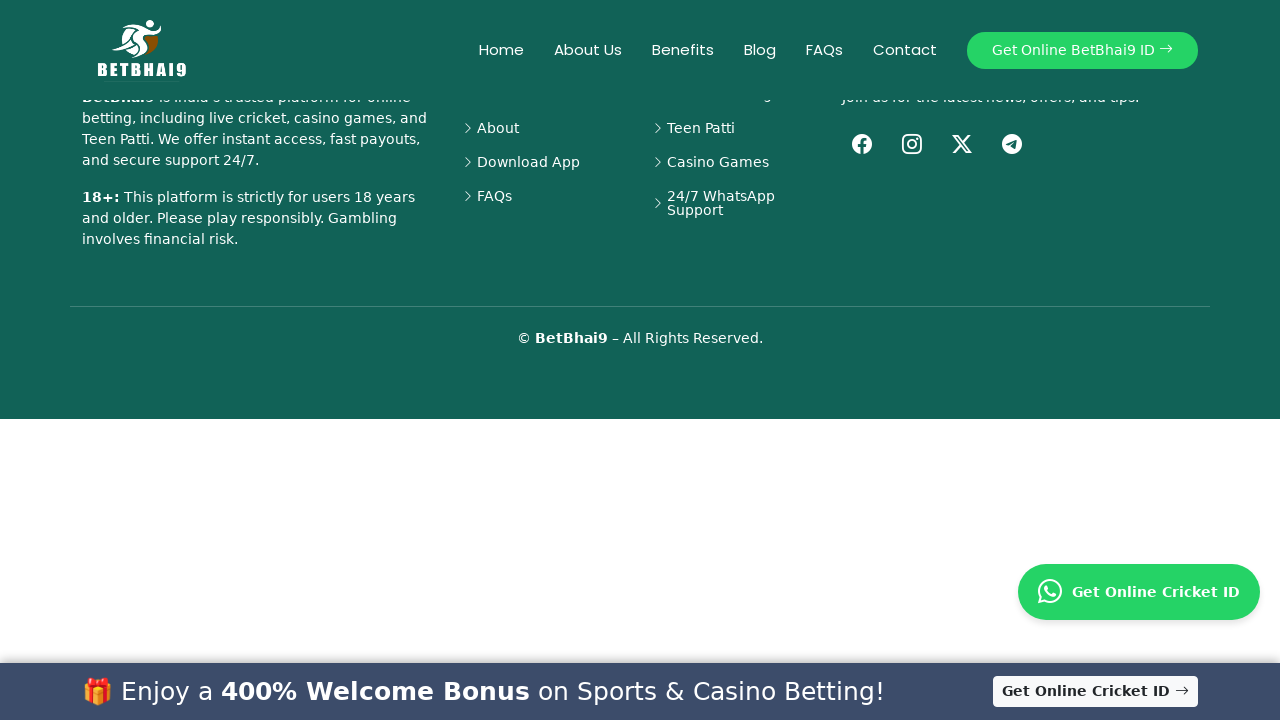

--- FILE ---
content_type: text/css
request_url: https://betbhaii9.com/assets/css/main.css
body_size: 10832
content:
.banner{
   background:  #116257;

}
a[routerLink], a.text-white,a.btn-getstarted, a {
  text-decoration: none !important;
}
:root {
  --default-font: "Open Sans",  system-ui, -apple-system, "Segoe UI", Roboto, "Helvetica Neue", Arial, "Noto Sans", "Liberation Sans", sans-serif, "Apple Color Emoji", "Segoe UI Emoji", "Segoe UI Symbol", "Noto Color Emoji";
  --heading-font: "Jost",  sans-serif;
  --nav-font: "Poppins",  sans-serif;
}
.page {padding: 120px 0 !important;}
/* Global Colors - The following color variables are used throughout the website. Updating them here will change the color scheme of the entire website */
:root { 
  --background-color: #ffffff; /* Background color for the entire website, including individual sections */
  --default-color: #444444; /* Default color used for the majority of the text content across the entire website */
  --heading-color: #37517e; /* Color for headings, subheadings and title throughout the website */
  --accent-color: #47b2e4; /* Accent color that represents your brand on the website. It's used for buttons, links, and other elements that need to stand out */
  --surface-color: #ffffff; /* The surface color is used as a background of boxed elements within sections, such as cards, icon boxes, or other elements that require a visual separation from the global background. */
  --contrast-color: #ffffff; /* Contrast color for text, ensuring readability against backgrounds of accent, heading, or default colors. */
}

/* Nav Menu Colors - The following color variables are used specifically for the navigation menu. They are separate from the global colors to allow for more customization options */
:root {
  --nav-color: #ffffff;  /* The default color of the main navmenu links */
  --nav-hover-color: #47b2e4; /* Applied to main navmenu links when they are hovered over or active */
  --nav-mobile-background-color: #ffffff; /* Used as the background color for mobile navigation menu */
  --nav-dropdown-background-color: #ffffff; /* Used as the background color for dropdown items that appear when hovering over primary navigation items */
  --nav-dropdown-color: #444444; /* Used for navigation links of the dropdown items in the navigation menu. */
  --nav-dropdown-hover-color: #47b2e4; /* Similar to --nav-hover-color, this color is applied to dropdown navigation links when they are hovered over. */
}

/* Color Presets - These classes override global colors when applied to any section or element, providing reuse of the sam color scheme. */

.light-background {
  --background-color: #f5f6f8;
  --surface-color: #ffffff;
}

.dark-background {
  --background-color: #37517e;
  --default-color: #ffffff;
  --heading-color: #ffffff;
  --surface-color: #4668a2;
  --contrast-color: #ffffff;
}

/* Smooth scroll */
:root {
  scroll-behavior: smooth;
}

/*--------------------------------------------------------------
# General Styling & Shared Classes
--------------------------------------------------------------*/
body {
  color: var(--default-color);
  background-color: var(--background-color);
  font-family: var(--default-font);
}

a {
  color: var(--accent-color);
  text-decoration: none;
  transition: 0.3s;
}

a:hover {
  color: color-mix(in srgb, var(--accent-color), transparent 25%);
  text-decoration: none;
}

h1,
h2,
h3,
h4,
h5,
h6 {
  color: var(--heading-color);
  font-family: var(--heading-font);
}

/* PHP Email Form Messages
------------------------------*/
.php-email-form .error-message {
  display: none;
  background: #df1529;
  color: #ffffff;
  text-align: left;
  padding: 15px;
  margin-bottom: 24px;
  font-weight: 600;
}

.php-email-form .sent-message {
  display: none;
  color: #ffffff;
  background: #059652;
  text-align: center;
  padding: 15px;
  margin-bottom: 24px;
  font-weight: 600;
}

.php-email-form .loading {
  display: none;
  background: var(--surface-color);
  text-align: center;
  padding: 15px;
  margin-bottom: 24px;
}

.php-email-form .loading:before {
  content: "";
  display: inline-block;
  border-radius: 50%;
  width: 24px;
  height: 24px;
  margin: 0 10px -6px 0;
  border: 3px solid var(--accent-color);
  border-top-color: var(--surface-color);
  animation: php-email-form-loading 1s linear infinite;
}

@keyframes php-email-form-loading {
  0% {
    transform: rotate(0deg);
  }

  100% {
    transform: rotate(360deg);
  }
}

/*--------------------------------------------------------------
# Global Header
--------------------------------------------------------------*/
.header {
  --background-color: #3d4d6a;
  --heading-color: #ffffff;
  color: var(--default-color);
  padding: 15px 0;
  transition: all 0.5s;
  z-index: 997;
}

.header .logo {
  line-height: 1;
}

.header .logo img {
  max-height: 70px;
  margin-right: 8px;
}

.header .logo h1 {
  font-size: 30px;
  margin: 0;
  font-weight: 500;
  color: var(--heading-color);
  letter-spacing: 2px;
  text-transform: uppercase;
}

.header .btn-getstarted,
.header .btn-getstarted:focus {
  color: var(--contrast-color);
  background: #25d366;
  font-size: 14px;
  padding: 8px 25px;
  margin: 0 0 0 30px;
  border-radius: 50px;
  transition: 0.3s;
}

.header .btn-getstarted:hover,
.header .btn-getstarted:focus:hover {
  color: var(--contrast-color);
  background: color-mix(in srgb, var(--accent-color), transparent 15%);
}

button.mobile-nav-toggle.d-xl-none { background: #25d366 }
@media (max-width: 1200px) {
  .header .logo {
    order: 1;
  }

  .header .btn-getstarted {
    order: 2;
    margin: 0 15px 0 0;
    padding: 6px 15px;
  }

  .header .navmenu {
    order: 3;
  }
}

/* Index Page Header
------------------------------*/
.index-page .header {
  --background-color: rgba(255, 255, 255, 0);
  --heading-color: #ffffff;
  --nav-color: #ffffff;
}

/* Index Page Header on Scroll
------------------------------*/
.index-page.scrolled .header {
  background:  #116257;
}

/*--------------------------------------------------------------
# Navigation Menu
--------------------------------------------------------------*/
/* Desktop Navigation */
@media (min-width: 1200px) {
  .navmenu {
    padding: 0;
  }

  .navmenu ul {
    margin: 0;
    padding: 0;
    display: flex;
    list-style: none;
    align-items: center;
  }

  .navmenu li {
    position: relative;
  }

  .navmenu a,
  .navmenu a:focus {
    color: var(--nav-color);
    padding: 18px 15px;
    font-size: 15px;
    font-family: var(--nav-font);
    font-weight: 400;
    display: flex;
    align-items: center;
    justify-content: space-between;
    white-space: nowrap;
    transition: 0.3s;
  }

  .navmenu a i,
  .navmenu a:focus i {
    font-size: 12px;
    line-height: 0;
    margin-left: 5px;
    transition: 0.3s;
  }

  .navmenu li:last-child a {
    padding-right: 0;
  }

  .navmenu li:hover>a,
  .navmenu .active,
  .navmenu .active:focus {
    color: var(--nav-hover-color);
  }

  .navmenu .dropdown ul {
    margin: 0;
    padding: 10px 0;
    background: var(--nav-dropdown-background-color);
    display: block;
    position: absolute;
    visibility: hidden;
    left: 14px;
    top: 130%;
    opacity: 0;
    transition: 0.3s;
    border-radius: 4px;
    z-index: 99;
    box-shadow: 0px 0px 30px rgba(0, 0, 0, 0.1);
  }

  .navmenu .dropdown ul li {
    min-width: 200px;
  }

  .navmenu .dropdown ul a {
    padding: 10px 20px;
    font-size: 15px;
    text-transform: none;
    color: var(--nav-dropdown-color);
  }

  .navmenu .dropdown ul a i {
    font-size: 12px;
  }

  .navmenu .dropdown ul a:hover,
  .navmenu .dropdown ul .active:hover,
  .navmenu .dropdown ul li:hover>a {
    color: var(--nav-dropdown-hover-color);
  }

  .navmenu .dropdown:hover>ul {
    opacity: 1;
    top: 100%;
    visibility: visible;
  }

  .navmenu .dropdown .dropdown ul {
    top: 0;
    left: -90%;
    visibility: hidden;
  }

  .navmenu .dropdown .dropdown:hover>ul {
    opacity: 1;
    top: 0;
    left: -100%;
    visibility: visible;
  }

  .navmenu .megamenu {
    position: static;
  }

  .navmenu .megamenu ul {
    margin: 0;
    padding: 10px;
    background: var(--nav-dropdown-background-color);
    box-shadow: 0px 0px 20px rgba(0, 0, 0, 0.1);
    position: absolute;
    top: 130%;
    left: 0;
    right: 0;
    visibility: hidden;
    opacity: 0;
    display: flex;
    transition: 0.3s;
    border-radius: 4px;
    z-index: 99;
  }

  .navmenu .megamenu ul li {
    flex: 1;
  }

  .navmenu .megamenu ul li a,
  .navmenu .megamenu ul li:hover>a {
    padding: 10px 20px;
    font-size: 15px;
    color: var(--nav-dropdown-color);
  }

  .navmenu .megamenu ul li a:hover,
  .navmenu .megamenu ul li .active,
  .navmenu .megamenu ul li .active:hover {
    color: var(--nav-dropdown-hover-color);
  }

  .navmenu .megamenu:hover>ul {
    opacity: 1;
    top: 100%;
    visibility: visible;
  }

  .navmenu .dd-box-shadow {
    box-shadow: 0px 0px 30px rgba(0, 0, 0, 0.1);
  }
}

/* Mobile Navigation */
@media (max-width: 1199px) {
  .mobile-nav-toggle {
    color: var(--nav-color);
    font-size: 28px;
    line-height: 0;
    margin-right: 10px;
    cursor: pointer;
    transition: color 0.3s;
  }

  .navmenu {
    padding: 0;
    z-index: 9997;
  }

  .navmenu ul {
    display: none;
    list-style: none;
    position: absolute;
    inset: 60px 20px 20px 20px;
    padding: 10px 0;
    margin: 0;
    border-radius: 6px;
    background-color: var(--nav-mobile-background-color);
    overflow-y: auto;
    transition: 0.3s;
    z-index: 9998;
    box-shadow: 0px 0px 30px rgba(0, 0, 0, 0.1);
  }

  .navmenu a,
  .navmenu a:focus {
    color: var(--nav-dropdown-color);
    padding: 10px 20px;
    font-family: var(--nav-font);
    font-size: 17px;
    font-weight: 500;
    display: flex;
    align-items: center;
    justify-content: space-between;
    white-space: nowrap;
    transition: 0.3s;
  }

  .navmenu a i,
  .navmenu a:focus i {
    font-size: 12px;
    line-height: 0;
    margin-left: 5px;
    width: 30px;
    height: 30px;
    display: flex;
    align-items: center;
    justify-content: center;
    border-radius: 50%;
    transition: 0.3s;
    background-color: color-mix(in srgb, var(--accent-color), transparent 90%);
  }

  .navmenu a i:hover,
  .navmenu a:focus i:hover {
    background-color: var(--accent-color);
    color: var(--contrast-color);
  }

  .navmenu a:hover,
  .navmenu .active,
  .navmenu .active:focus {
    color: var(--nav-dropdown-hover-color);
  }

  .navmenu .active i,
  .navmenu .active:focus i {
    background-color: var(--accent-color);
    color: var(--contrast-color);
    transform: rotate(180deg);
  }

  .navmenu .dropdown ul {
    position: static;
    display: none;
    z-index: 99;
    padding: 10px 0;
    margin: 10px 20px;
    background-color: var(--nav-dropdown-background-color);
    border: 1px solid color-mix(in srgb, var(--default-color), transparent 90%);
    box-shadow: none;
    transition: all 0.5s ease-in-out;
  }

  .navmenu .dropdown ul ul {
    background-color: rgba(33, 37, 41, 0.1);
  }

  .navmenu .dropdown>.dropdown-active {
    display: block;
    background-color: rgba(33, 37, 41, 0.03);
  }

  .mobile-nav-active {
    overflow: hidden;
  }

  .mobile-nav-active .mobile-nav-toggle {
    color: #fff;
    position: absolute;
    font-size: 32px;
    top: 15px;
    right: 15px;
    margin-right: 0;
    z-index: 9999;
  }

  .mobile-nav-active .navmenu {
    position: fixed;
    overflow: hidden;
    inset: 0;
    background: rgba(33, 37, 41, 0.8);
    transition: 0.3s;
  }

  .mobile-nav-active .navmenu>ul {
    display: block;
  }
}

/*--------------------------------------------------------------
# Global Footer
--------------------------------------------------------------*/
.footer {
  color: var(--default-color);
  font-size: 14px;
  padding-bottom: 50px;
  position: relative;
}

.footer .footer-newsletter {
  background-color: color-mix(in srgb, var(--heading-color), transparent 95%);
  padding: 50px 0;
}

.footer .footer-newsletter h4 {
  font-size: 24px;
}

.footer .footer-newsletter .newsletter-form {
  margin-top: 30px;
  margin-bottom: 15px;
  padding: 6px 8px;
  position: relative;
  background-color: color-mix(in srgb, var(--background-color), transparent 50%);
  border: 1px solid color-mix(in srgb, var(--default-color), transparent 90%);
  box-shadow: 0px 2px 25px rgba(0, 0, 0, 0.1);
  display: flex;
  transition: 0.3s;
  border-radius: 50px;
}

.footer .footer-newsletter .newsletter-form:focus-within {
  border-color: var(--accent-color);
}

.footer .footer-newsletter .newsletter-form input[type=email] {
  border: 0;
  padding: 4px;
  width: 100%;
  background-color: color-mix(in srgb, var(--background-color), transparent 50%);
  color: var(--default-color);
}

.footer .footer-newsletter .newsletter-form input[type=email]:focus-visible {
  outline: none;
}

.footer .footer-newsletter .newsletter-form input[type=submit] {
  border: 0;
  font-size: 16px;
  padding: 0 20px;
  margin: -7px -8px -7px 0;
  background: var(--accent-color);
  color: var(--contrast-color);
  transition: 0.3s;
  border-radius: 50px;
}

.footer .footer-newsletter .newsletter-form input[type=submit]:hover {
  background: color-mix(in srgb, var(--accent-color), transparent 20%);
}

.footer .footer-top {
  padding-top: 50px;
}

.footer .social-links a {
  display: flex;
  align-items: center;
  justify-content: center;
  width: 40px;
  height: 40px;
  border-radius: 50%;
  border: 1px solid color-mix(in srgb, var(--default-color), transparent 50%);
  font-size: 16px;
  color: color-mix(in srgb, var(--default-color), transparent 20%);
  margin-right: 10px;
  transition: 0.3s;
}

.footer .social-links a:hover {
  color: var(--accent-color);
  border-color: var(--accent-color);
}

.footer h4 {
  font-size: 16px;
  font-weight: bold;
  position: relative;
  padding-bottom: 12px;
}

.footer .footer-links {
  margin-bottom: 30px;
}

.footer .footer-links ul {
  list-style: none;
  padding: 0;
  margin: 0;
}

.footer .footer-links ul i {
  margin-right: 3px;
  font-size: 12px;
  line-height: 0;
  color: var(--accent-color);
}

.footer .footer-links ul li {
  padding: 10px 0;
  display: flex;
  align-items: center;
}

.footer .footer-links ul li:first-child {
  padding-top: 0;
}

.footer .footer-links ul a {
  display: inline-block;
  color: color-mix(in srgb, var(--default-color), transparent 20%);
  line-height: 1;
}

.footer .footer-links ul a:hover {
  color: var(--accent-color);
}

.footer .footer-about a {
  color: var(--heading-color);
  font-size: 28px;
  font-weight: 600;
  text-transform: uppercase;
  font-family: var(--heading-font);
}

.footer .footer-contact p {
  margin-bottom: 5px;
}

.footer .copyright {
  padding-top: 25px;
  padding-bottom: 25px;
  border-top: 1px solid color-mix(in srgb, var(--default-color), transparent 90%);
}

.footer .copyright p {
  margin-bottom: 0;
}

.footer .credits {
  margin-top: 6px;
  font-size: 13px;
}

/*--------------------------------------------------------------
# Preloader
--------------------------------------------------------------*/
#preloader {
  position: fixed;
  inset: 0;
  z-index: 999999;
  overflow: hidden;
  background: var(--background-color);
  transition: all 0.6s ease-out;
}

#preloader:before {
  content: "";
  position: fixed;
  top: calc(50% - 30px);
  left: calc(50% - 30px);
  border: 6px solid #ffffff;
  border-color: var(--accent-color) transparent var(--accent-color) transparent;
  border-radius: 50%;
  width: 60px;
  height: 60px;
  animation: animate-preloader 1.5s linear infinite;
}

@keyframes animate-preloader {
  0% {
    transform: rotate(0deg);
  }

  100% {
    transform: rotate(360deg);
  }
}

/*--------------------------------------------------------------
# Scroll Top Button
--------------------------------------------------------------*/
.scroll-top {
  position: fixed;
  visibility: hidden;
  opacity: 0;
  right: 15px;
  bottom: -15px;
  z-index: 99999;
  background-color: var(--accent-color);
  width: 44px;
  height: 44px;
  border-radius: 50px;
  transition: all 0.4s;
}

.scroll-top i {
  font-size: 24px;
  color: var(--contrast-color);
  line-height: 0;
}

.scroll-top:hover {
  background-color: color-mix(in srgb, var(--accent-color), transparent 20%);
  color: var(--contrast-color);
}

.scroll-top.active {
  visibility: visible;
  opacity: 1;
  bottom: 15px;
}

/*--------------------------------------------------------------
# Disable aos animation delay on mobile devices
--------------------------------------------------------------*/
@media screen and (max-width: 768px) {
  [data-aos-delay] {
    transition-delay: 0 !important;
  }
}

/*--------------------------------------------------------------
# Global Page Titles & Breadcrumbs
--------------------------------------------------------------*/
.page-title {
  --background-color: color-mix(in srgb, var(--default-color), transparent 96%);
  color: var(--default-color);
  background-color: var(--background-color);
  padding: 20px 0;
  position: relative;
}

.page-title h1 {
  font-size: 28px;
  font-weight: 700;
  margin: 0;
}

.page-title .breadcrumbs ol {
  display: flex;
  flex-wrap: wrap;
  list-style: none;
  padding: 0 0 10px 0;
  margin: 0;
  font-size: 14px;
}

.page-title .breadcrumbs ol li+li {
  padding-left: 10px;
}

.page-title .breadcrumbs ol li+li::before {
  content: "/";
  display: inline-block;
  padding-right: 10px;
  color: color-mix(in srgb, var(--default-color), transparent 70%);
}

/*--------------------------------------------------------------
# Global Sections
--------------------------------------------------------------*/
section,
.section {
  color: var(--default-color);
  padding: 60px 0;
  scroll-margin-top: 88px;
  overflow: clip;
}

@media (max-width: 1199px) {

  section,
  .section {
    scroll-margin-top: 66px;
  }
}

/*--------------------------------------------------------------
# Global Section Titles
--------------------------------------------------------------*/
.section-title {
  text-align: center;
  padding-bottom: 60px;
  position: relative;
}

.section-title h2 {
  font-size: 32px;
  font-weight: 700;
  margin-bottom: 20px;
  padding-bottom: 20px;
  text-transform: uppercase;
  position: relative;
}

.section-title h2:before {
  content: "";
  position: absolute;
  display: block;
  width: 160px;
  height: 1px;
  background: color-mix(in srgb, var(--default-color), transparent 60%);
  left: 0;
  right: 0;
  bottom: 1px;
  margin: auto;
}

.section-title h2::after {
  content: "";
  position: absolute;
  display: block;
  width: 60px;
  height: 3px;
  background: var(--accent-color);
  left: 0;
  right: 0;
  bottom: 0;
  margin: auto;
}

.section-title p {
  margin-bottom: 0;
}

/*--------------------------------------------------------------
# Hero Section
--------------------------------------------------------------*/
.hero {
  width: 100%;
  min-height: 80vh;
  position: relative;
  padding: 120px 0 60px 0;
  display: flex;
  align-items: center;
}

.hero h1 {
  margin: 0;
  font-size: 48px;
  font-weight: 700;
  line-height: 56px;
}

.hero p {
  color: color-mix(in srgb, var(--default-color), transparent 30%);
  margin: 5px 0 30px 0;
  font-size: 22px;
  line-height: 1.3;
  font-weight: 600;
}

.hero .btn-get-started {
  color: var(--contrast-color);
  background: var(--accent-color);
  font-family: var(--heading-font);
  font-weight: 500;
  font-size: 15px;
  letter-spacing: 1px;
  display: inline-block;
  padding: 10px 28px 12px 28px;
  border-radius: 50px;
  transition: 0.5s;
}

.hero .btn-get-started:hover {
  color: var(--contrast-color);
  background: color-mix(in srgb, var(--accent-color), transparent 15%);
}

.hero .btn-watch-video {
  font-size: 16px;
  transition: 0.5s;
  margin-left: 25px;
  color: var(--default-color);
  font-weight: 600;
}

.hero .btn-watch-video i {
  color: var(--contrast-color);
  font-size: 32px;
  transition: 0.3s;
  line-height: 0;
  margin-right: 8px;
}

.hero .btn-watch-video:hover {
  color: var(--accent-color);
}

.hero .btn-watch-video:hover i {
  color: color-mix(in srgb, var(--accent-color), transparent 15%);
}

.hero .animated {
  animation: up-down 2s ease-in-out infinite alternate-reverse both;
}

@media (max-width: 640px) {
  .hero h1 {
    font-size: 28px;
    line-height: 36px;
  }

  .hero p {
    font-size: 18px;
    line-height: 24px;
    margin-bottom: 30px;
  }

  .hero .btn-get-started,
  .hero .btn-watch-video {
    font-size: 13px;
  }
}

@keyframes up-down {
  0% {
    transform: translateY(10px);
  }

  100% {
    transform: translateY(-10px);
  }
}

/*--------------------------------------------------------------
# Clients Section
--------------------------------------------------------------*/
.clients {
  padding: 12px 0;
}

.clients .swiper {
  padding: 10px 0;
}

.clients .swiper-wrapper {
  height: auto;
}

.clients .swiper-slide img {
  transition: 0.3s;
  padding: 0 10px;
}

.clients .swiper-slide img:hover {
  transform: scale(1.1);
}

/*--------------------------------------------------------------
# About Section
--------------------------------------------------------------*/
.about ul {
  list-style: none;
  padding: 0;
}

.about ul li {
  padding-bottom: 5px;
  display: flex;
  align-items: center;
}

.about ul i {
  font-size: 20px;
  padding-right: 4px;
  color: var(--accent-color);
}

.about .read-more {
  color: var(--accent-color);
  font-family: var(--heading-font);
  font-weight: 500;
  font-size: 16px;
  letter-spacing: 1px;
  padding: 8px 28px;
  border-radius: 5px;
  transition: 0.3s;
  display: inline-flex;
  align-items: center;
  justify-content: center;
  border: 2px solid var(--accent-color);
}

.about .read-more i {
  font-size: 18px;
  margin-left: 5px;
  line-height: 0;
  transition: 0.3s;
}

.about .read-more:hover {
  background: var(--accent-color);
  color: var(--contrast-color);
}

.about .read-more:hover i {
  transform: translate(5px, 0);
}

/*--------------------------------------------------------------
# Why Us Section
--------------------------------------------------------------*/
.why-us {
  padding: 30px 0;
}

.why-us .content h3 {
  font-weight: 400;
  font-size: 34px;
}

.why-us .content p {
  color: color-mix(in srgb, var(--default-color), transparent 30%);
}

.why-us .faq-container .faq-item {
  background-color: var(--surface-color);
  position: relative;
  padding: 20px;
  margin-bottom: 20px;
  box-shadow: 0px 5px 25px 0px rgba(0, 0, 0, 0.1);
  overflow: hidden;
}

.why-us .faq-container .faq-item:last-child {
  margin-bottom: 0;
}

.why-us .faq-container .faq-item h3 {
  font-weight: 500;
  font-size: 17px;
  line-height: 24px;
  margin: 0 30px 0 0;
  transition: 0.3s;
  cursor: pointer;
}

.why-us .faq-container .faq-item h3 span {
  color: var(--accent-color);
  padding-right: 5px;
  font-weight: 600;
}

.why-us .faq-container .faq-item h3:hover {
  color: var(--accent-color);
}

.why-us .faq-container .faq-item .faq-content {
  display: grid;
  grid-template-rows: 0fr;
  transition: 0.3s ease-in-out;
  visibility: hidden;
  opacity: 0;
}

.why-us .faq-container .faq-item .faq-content p {
  margin-bottom: 0;
  overflow: hidden;
}

.why-us .faq-container .faq-item .faq-icon {
  position: absolute;
  top: 22px;
  left: 20px;
  font-size: 22px;
  line-height: 0;
  transition: 0.3s;
  color: var(--accent-color);
}

.why-us .faq-container .faq-item .faq-toggle {
  position: absolute;
  top: 20px;
  right: 20px;
  font-size: 16px;
  line-height: 0;
  transition: 0.3s;
  cursor: pointer;
}

.why-us .faq-container .faq-item .faq-toggle:hover {
  color: var(--accent-color);
}

.why-us .faq-container .faq-active h3 {
  color: var(--accent-color);
}

.why-us .faq-container .faq-active .faq-content {
  grid-template-rows: 1fr;
  visibility: visible;
  opacity: 1;
  padding-top: 10px;
}

.why-us .faq-container .faq-active .faq-toggle {
  transform: rotate(90deg);
  color: var(--accent-color);
}

.why-us .why-us-img {
  display: flex;
  align-items: center;
  justify-content: center;
}

.why-us .why-us-img img {
  max-height: 100%;
}

/*--------------------------------------------------------------
# Skills Section
--------------------------------------------------------------*/
.skills .content h3 {
  font-size: 2rem;
  font-weight: 700;
}

.skills .content p {
  color: color-mix(in srgb, var(--default-color), transparent 30%);
}

.skills .content p:last-child {
  margin-bottom: 0;
}

.skills .content ul {
  list-style: none;
  padding: 0;
}

.skills .content ul li {
  padding-bottom: 10px;
}

.skills .progress {
  height: 60px;
  display: block;
  background: none;
  border-radius: 0;
}

.skills .progress .skill {
  color: var(--default-color);
  padding: 0;
  margin: 0 0 6px 0;
  text-transform: uppercase;
  display: block;
  font-weight: 600;
  font-family: var(--heading-font);
}

.skills .progress .skill .val {
  float: right;
  font-style: normal;
}

.skills .progress-bar-wrap {
  background: color-mix(in srgb, var(--heading-color), transparent 90%);
  height: 10px;
}

.skills .progress-bar {
  width: 1px;
  height: 10px;
  transition: 0.9s;
  background-color: var(--heading-color);
}

/*--------------------------------------------------------------
# Services Section
--------------------------------------------------------------*/
.services .service-item {
  background-color: var(--surface-color);
  box-shadow: 0px 5px 90px 0px rgba(0, 0, 0, 0.1);
  padding: 50px 30px;
  transition: all ease-in-out 0.4s;
  height: 100%;
}

.services .service-item .icon {
  margin-bottom: 10px;
}

.services .service-item .icon i {
  color: var(--accent-color);
  font-size: 36px;
  transition: 0.3s;
}

.services .service-item h4 {
  font-weight: 700;
  margin-bottom: 15px;
  font-size: 20px;
}

.services .service-item h4 a {
  color: var(--heading-color);
  transition: ease-in-out 0.3s;
}

.services .service-item p {
  line-height: 24px;
  font-size: 14px;
  margin-bottom: 0;
}

.services .service-item:hover {
  transform: translateY(-10px);
}

.services .service-item:hover h4 a {
  color: var(--accent-color);
}

/*--------------------------------------------------------------
# Work Process Section
--------------------------------------------------------------*/
.work-process .steps-item {
  background: var(--surface-color);
  border-radius: 20px;
  height: 100%;
  transition: all 0.3s ease-in-out;
  box-shadow: 0 5px 20px color-mix(in srgb, var(--default-color), transparent 92%);
}

.work-process .steps-item .steps-image {
  border-radius: 20px 20px 0 0;
  overflow: hidden;
}

.work-process .steps-item:hover {
  transform: translateY(-10px);
  box-shadow: 0 15px 30px color-mix(in srgb, var(--accent-color), transparent 85%);
}

.work-process .steps-item:hover .steps-number {
  background: var(--accent-color);
  color: var(--contrast-color);
}

.work-process .steps-item:hover .steps-image img {
  transform: scale(1.1);
}

.work-process .steps-image {
  position: relative;
  height: 280px;
}

.work-process .steps-image img {
  width: 100%;
  height: 100%;
  object-fit: cover;
  transition: transform 0.6s ease;
}

.work-process .steps-content {
  position: relative;
  padding: 40px 30px 30px;
}

.work-process .steps-content .steps-number {
  position: absolute;
  left: 30px;
  top: -30px;
  width: 60px;
  height: 60px;
  background: var(--accent-color);
  color: var(--contrast-color);
  border-radius: 50%;
  font-family: var(--heading-font);
  font-size: 24px;
  font-weight: 700;
  display: flex;
  align-items: center;
  justify-content: center;
  transition: all 0.3s ease-in-out;
}

.work-process .steps-content h3 {
  font-size: 24px;
  font-weight: 700;
  margin-bottom: 15px;
}

.work-process .steps-content p {
  font-size: 15px;
  color: color-mix(in srgb, var(--default-color), transparent 20%);
  margin-bottom: 25px;
}

.work-process .steps-features .feature-item {
  display: flex;
  align-items: center;
  margin-bottom: 12px;
}

.work-process .steps-features .feature-item:last-child {
  margin-bottom: 0;
}

.work-process .steps-features .feature-item i {
  color: var(--accent-color);
  font-size: 18px;
  margin-right: 10px;
}

.work-process .steps-features .feature-item span {
  font-size: 14px;
  color: color-mix(in srgb, var(--default-color), transparent 15%);
}

@media (max-width: 1199px) {
  .work-process .steps-image {
    height: 240px;
  }

  .work-process .steps-content {
    padding: 35px 25px 25px;
  }

  .work-process .steps-content h3 {
    font-size: 22px;
  }
}

@media (max-width: 991px) {
  .work-process .steps-item {
    margin-bottom: 30px;
  }

  .work-process .steps-image {
    height: 220px;
  }

  .work-process .steps-content {
    padding: 30px 20px 20px;
  }

  .work-process .steps-content .steps-number {
    width: 50px;
    height: 50px;
    font-size: 20px;
    left: 25px;
    top: -25px;
  }

  .work-process .steps-content h3 {
    font-size: 20px;
    margin-bottom: 12px;
  }

  .work-process .steps-content p {
    font-size: 14px;
    margin-bottom: 20px;
  }
}

/*--------------------------------------------------------------
# Call To Action Section
--------------------------------------------------------------*/
.call-to-action {
  padding: 120px 0;
  position: relative;
  clip-path: inset(0);
}

.call-to-action img {
  position: fixed;
  top: 0;
  left: 0;
  display: block;
  height: 100%;
  object-fit: cover;
  z-index: 1;
}

.call-to-action:before {
  content: "";
  background: color-mix(in srgb, var(--background-color), transparent 35%);
  position: absolute;
  inset: 0;
  z-index: 2;
}

.call-to-action .container {
  position: relative;
  z-index: 3;
}

.call-to-action h3 {
  color: var(--default-color);
  font-size: 28px;
  font-weight: 700;
}

.call-to-action p {
  color: var(--default-color);
}

.call-to-action .cta-btn {
  font-family: var(--heading-font);
  font-weight: 500;
  font-size: 16px;
  letter-spacing: 1px;
  display: inline-block;
  padding: 12px 40px;
  border-radius: 50px;
  transition: 0.5s;
  margin: 10px;
  border: 2px solid var(--contrast-color);
  color: var(--contrast-color);
}

.call-to-action .cta-btn:hover {
  background: var(--accent-color);
  border: 2px solid var(--accent-color);
}

/*--------------------------------------------------------------
# Portfolio Section
--------------------------------------------------------------*/
.portfolio .portfolio-filters {
  padding: 0;
  margin: 0 auto 20px auto;
  list-style: none;
  text-align: center;
}

.portfolio .portfolio-filters li {
  cursor: pointer;
  display: inline-block;
  padding: 8px 20px 10px 20px;
  margin: 0;
  font-size: 15px;
  font-weight: 500;
  line-height: 1;
  margin-bottom: 5px;
  border-radius: 50px;
  transition: all 0.3s ease-in-out;
  font-family: var(--heading-font);
}

.portfolio .portfolio-filters li:hover,
.portfolio .portfolio-filters li.filter-active {
  color: var(--contrast-color);
  background-color: var(--accent-color);
}

.portfolio .portfolio-filters li:first-child {
  margin-left: 0;
}

.portfolio .portfolio-filters li:last-child {
  margin-right: 0;
}

@media (max-width: 575px) {
  .portfolio .portfolio-filters li {
    font-size: 14px;
    margin: 0 0 10px 0;
  }
}

.portfolio .portfolio-item {
  position: relative;
  overflow: hidden;
}

.portfolio .portfolio-item .portfolio-info {
  opacity: 0;
  position: absolute;
  left: 12px;
  right: 12px;
  bottom: -100%;
  z-index: 3;
  transition: all ease-in-out 0.5s;
  background: color-mix(in srgb, var(--background-color), transparent 10%);
  padding: 15px;
}

.portfolio .portfolio-item .portfolio-info h4 {
  font-size: 18px;
  font-weight: 600;
  padding-right: 50px;
}

.portfolio .portfolio-item .portfolio-info p {
  color: color-mix(in srgb, var(--default-color), transparent 30%);
  font-size: 14px;
  margin-bottom: 0;
  padding-right: 50px;
}

.portfolio .portfolio-item .portfolio-info .preview-link,
.portfolio .portfolio-item .portfolio-info .details-link {
  position: absolute;
  right: 50px;
  font-size: 24px;
  top: calc(50% - 14px);
  color: color-mix(in srgb, var(--default-color), transparent 30%);
  transition: 0.3s;
  line-height: 0;
}

.portfolio .portfolio-item .portfolio-info .preview-link:hover,
.portfolio .portfolio-item .portfolio-info .details-link:hover {
  color: var(--accent-color);
}

.portfolio .portfolio-item .portfolio-info .details-link {
  right: 14px;
  font-size: 28px;
}

.portfolio .portfolio-item:hover .portfolio-info {
  opacity: 1;
  bottom: 0;
}

/*--------------------------------------------------------------
# Team Section
--------------------------------------------------------------*/
.team .team-member {
  background-color: var(--surface-color);
  box-shadow: 0px 2px 15px rgba(0, 0, 0, 0.1);
  position: relative;
  border-radius: 5px;
  transition: 0.5s;
  padding: 30px;
  height: 100%;
}

@media (max-width: 468px) {
  .team .team-member {
    flex-direction: column;
    justify-content: center !important;
    align-items: center !important;
  }
}

.team .team-member .pic {
  overflow: hidden;
  width: 150px;
  border-radius: 50%;
  flex-shrink: 0;
}

.team .team-member .pic img {
  transition: ease-in-out 0.3s;
}

.team .team-member:hover {
  transform: translateY(-10px);
}

.team .team-member .member-info {
  padding-left: 30px;
}

@media (max-width: 468px) {
  .team .team-member .member-info {
    padding: 30px 0 0 0;
    text-align: center;
  }
}

.team .team-member h4 {
  font-weight: 700;
  margin-bottom: 5px;
  font-size: 20px;
}

.team .team-member span {
  display: block;
  font-size: 15px;
  padding-bottom: 10px;
  position: relative;
  font-weight: 500;
}

.team .team-member span::after {
  content: "";
  position: absolute;
  display: block;
  width: 50px;
  height: 1px;
  background: color-mix(in srgb, var(--default-color), transparent 85%);
  bottom: 0;
  left: 0;
}

@media (max-width: 468px) {
  .team .team-member span::after {
    left: calc(50% - 25px);
  }
}

.team .team-member p {
  margin: 10px 0 0 0;
  font-size: 14px;
}

.team .team-member .social {
  margin-top: 12px;
  display: flex;
  align-items: center;
  justify-content: start;
  width: 100%;
}

@media (max-width: 468px) {
  .team .team-member .social {
    justify-content: center;
  }
}

.team .team-member .social a {
  background: color-mix(in srgb, var(--default-color), transparent 94%);
  transition: ease-in-out 0.3s;
  display: flex;
  align-items: center;
  justify-content: center;
  border-radius: 50px;
  width: 36px;
  height: 36px;
}

.team .team-member .social a i {
  color: color-mix(in srgb, var(--default-color), transparent 20%);
  font-size: 16px;
  margin: 0 2px;
}

.team .team-member .social a:hover {
  background: var(--accent-color);
}

.team .team-member .social a:hover i {
  color: var(--contrast-color);
}

.team .team-member .social a+a {
  margin-left: 8px;
}

/*--------------------------------------------------------------
# Pricing Section
--------------------------------------------------------------*/
.pricing .pricing-item {
  background-color: var(--surface-color);
  box-shadow: 0 3px 20px -2px rgba(0, 0, 0, 0.1);
  border-top: 4px solid var(--background-color);
  padding: 60px 40px;
  height: 100%;
  border-radius: 5px;
}

.pricing h3 {
  font-weight: 600;
  margin-bottom: 15px;
  font-size: 20px;
}

.pricing h4 {
  color: var(--accent-color);
  font-size: 48px;
  font-weight: 400;
  font-family: var(--heading-font);
  margin-bottom: 0;
}

.pricing h4 sup {
  font-size: 28px;
}

.pricing h4 span {
  color: color-mix(in srgb, var(--default-color), transparent 50%);
  font-size: 18px;
}

.pricing ul {
  padding: 20px 0;
  list-style: none;
  color: color-mix(in srgb, var(--default-color), transparent 30%);
  text-align: left;
  line-height: 20px;
}

.pricing ul li {
  padding: 10px 0;
  display: flex;
  align-items: center;
}

.pricing ul i {
  color: #059652;
  font-size: 24px;
  padding-right: 3px;
}

.pricing ul .na {
  color: color-mix(in srgb, var(--default-color), transparent 60%);
}

.pricing ul .na i {
  color: color-mix(in srgb, var(--default-color), transparent 60%);
}

.pricing ul .na span {
  text-decoration: line-through;
}

.pricing .buy-btn {
  color: var(--accent-color);
  display: inline-block;
  padding: 8px 35px 10px 35px;
  border-radius: 50px;
  transition: none;
  font-size: 16px;
  font-weight: 500;
  font-family: var(--heading-font);
  transition: 0.3s;
  border: 1px solid var(--accent-color);
}

.pricing .buy-btn:hover {
  background: var(--accent-color);
  color: var(--contrast-color);
}

.pricing .featured {
  border-top-color: var(--accent-color);
}

.pricing .featured .buy-btn {
  background: var(--accent-color);
  color: var(--contrast-color);
}

@media (max-width: 992px) {
  .pricing .box {
    max-width: 60%;
    margin: 0 auto 30px auto;
  }
}

@media (max-width: 767px) {
  .pricing .box {
    max-width: 80%;
    margin: 0 auto 30px auto;
  }
}

@media (max-width: 420px) {
  .pricing .box {
    max-width: 100%;
    margin: 0 auto 30px auto;
  }
}

/*--------------------------------------------------------------
# Testimonials Section
--------------------------------------------------------------*/
.testimonials .section-header {
  margin-bottom: 40px;
}

.testimonials .testimonials-carousel,
.testimonials .testimonials-slider {
  overflow: hidden;
}

.testimonials .testimonial-item {
  text-align: center;
}

.testimonials .testimonial-item .testimonial-img {
  width: 120px;
  border-radius: 50%;
  border: 4px solid var(--background-color);
  margin: 0 auto;
}

.testimonials .testimonial-item h3 {
  font-size: 20px;
  font-weight: bold;
  margin: 10px 0 5px 0;
}

.testimonials .testimonial-item h4 {
  font-size: 14px;
  color: color-mix(in srgb, var(--default-color), transparent 40%);
  margin: 0 0 15px 0;
}

.testimonials .testimonial-item .stars {
  margin-bottom: 15px;
}

.testimonials .testimonial-item .stars i {
  color: #ffc107;
  margin: 0 1px;
}

.testimonials .testimonial-item .quote-icon-left,
.testimonials .testimonial-item .quote-icon-right {
  color: color-mix(in srgb, var(--accent-color), transparent 50%);
  font-size: 26px;
  line-height: 0;
}

.testimonials .testimonial-item .quote-icon-left {
  display: inline-block;
  left: -5px;
  position: relative;
}

.testimonials .testimonial-item .quote-icon-right {
  display: inline-block;
  right: -5px;
  position: relative;
  top: 10px;
  transform: scale(-1, -1);
}

.testimonials .testimonial-item p {
  font-style: italic;
  margin: 0 auto 15px auto;
}

.testimonials .swiper-wrapper {
  height: auto;
}

.testimonials .swiper-pagination {
  margin-top: 20px;
  position: relative;
}

.testimonials .swiper-pagination .swiper-pagination-bullet {
  width: 12px;
  height: 12px;
  opacity: 1;
  background-color: color-mix(in srgb, var(--default-color), transparent 85%);
}

.testimonials .swiper-pagination .swiper-pagination-bullet-active {
  background-color: var(--accent-color);
}

@media (min-width: 992px) {
  .testimonials .testimonial-item p {
    width: 80%;
  }
}

/*--------------------------------------------------------------
# Faq 2 Section
--------------------------------------------------------------*/
.faq-2 .faq-container {
  margin-top: 15px;
}

.faq-2 .faq-container .faq-item {
  background-color: var(--surface-color);
  position: relative;
  padding: 20px;
  margin-bottom: 20px;
  overflow: hidden;
}

.faq-2 .faq-container .faq-item:last-child {
  margin-bottom: 0;
}

.faq-2 .faq-container .faq-item h3 {
  font-weight: 600;
  font-size: 18px;
  line-height: 24px;
  margin: 0 30px 0 32px;
  transition: 0.3s;
  cursor: pointer;
}

.faq-2 .faq-container .faq-item h3 span {
  color: var(--accent-color);
  padding-right: 5px;
}

.faq-2 .faq-container .faq-item h3:hover {
  color: var(--accent-color);
}

.faq-2 .faq-container .faq-item .faq-content {
  display: grid;
  grid-template-rows: 0fr;
  transition: 0.3s ease-in-out;
  visibility: hidden;
  opacity: 0;
}

.faq-2 .faq-container .faq-item .faq-content p {
  margin-bottom: 0;
  overflow: hidden;
}

.faq-2 .faq-container .faq-item .faq-icon {
  position: absolute;
  top: 22px;
  left: 20px;
  font-size: 20px;
  line-height: 0;
  transition: 0.3s;
  color: var(--accent-color);
}

.faq-2 .faq-container .faq-item .faq-toggle {
  position: absolute;
  top: 20px;
  right: 20px;
  font-size: 16px;
  line-height: 0;
  transition: 0.3s;
  cursor: pointer;
}

.faq-2 .faq-container .faq-item .faq-toggle:hover {
  color: var(--accent-color);
}

.faq-2 .faq-container .faq-active h3 {
  color: var(--accent-color);
}

.faq-2 .faq-container .faq-active .faq-content {
  grid-template-rows: 1fr;
  visibility: visible;
  opacity: 1;
  padding-top: 10px;
}

.faq-2 .faq-container .faq-active .faq-toggle {
  transform: rotate(90deg);
  color: var(--accent-color);
}

/*--------------------------------------------------------------
# Subscribe Section
--------------------------------------------------------------*/
.subscribe .container {
  padding: 80px 80px 0 80px;
  background: color-mix(in srgb, var(--default-color), transparent 96%);
  border-radius: 15px;
}

@media (max-width: 992px) {
  .subscribe .container {
    padding: 60px 60px 0 60px;
  }
}

@media (max-width: 575px) {
  .subscribe .container {
    padding: 25px 15px 0 15px;
    border-radius: 0;
  }
}

.subscribe .cta-content h2 {
  font-size: 2.5rem;
  font-weight: 700;
  margin-bottom: 1rem;
}

.subscribe .cta-content p {
  font-size: 1.1rem;
  margin-bottom: 2rem;
}

.subscribe .cta-form .form-control {
  height: 50px;
  border-radius: 25px 0 0 25px;
  border: 1px solid var(--accent-color);
  padding-left: 20px;
}

.subscribe .cta-form .form-control:focus {
  box-shadow: none;
  border-color: var(--accent-color);
}

.subscribe .cta-form .btn {
  height: 50px;
  border-radius: 0 25px 25px 0;
  background-color: var(--accent-color);
  border-color: var(--accent-color);
  color: var(--contrast-color);
  padding: 0 30px;
  font-weight: 600;
  transition: all 0.3s ease;
}

.subscribe .cta-form .btn:hover {
  background-color: color-mix(in srgb, var(--accent-color), black 10%);
  border-color: color-mix(in srgb, var(--accent-color), black 10%);
}

@media (max-width: 575px) {
  .subscribe .cta-form .btn {
    padding: 0 15px;
  }
}

@media (max-width: 991px) {
  .subscribe .cta-content {
    text-align: center;
    margin-bottom: 2rem;
  }

  .subscribe .cta-image {
    text-align: center;
  }
}

/*--------------------------------------------------------------
# Recent Blog Postst Section
--------------------------------------------------------------*/
.recent-blog-postst .post-item {
  background: var(--surface-color);
  box-shadow: 0px 2px 20px rgba(0, 0, 0, 0.1);
  transition: 0.3s;
}

.recent-blog-postst .post-item .post-img img {
  transition: 0.5s;
}

.recent-blog-postst .post-item .post-date {
  position: absolute;
  right: 0;
  bottom: 0;
  background-color: var(--accent-color);
  color: var(--contrast-color);
  text-transform: uppercase;
  font-size: 13px;
  padding: 6px 12px;
  font-weight: 500;
}

.recent-blog-postst .post-item .post-content {
  padding: 30px;
}

.recent-blog-postst .post-item .post-title {
  color: var(--heading-color);
  font-size: 20px;
  font-weight: 700;
  transition: 0.3s;
  margin-bottom: 15px;
}

.recent-blog-postst .post-item .meta i {
  font-size: 16px;
  color: var(--accent-color);
}

.recent-blog-postst .post-item .meta span {
  font-size: 15px;
  color: color-mix(in srgb, var(--default-color), transparent 50%);
}

.recent-blog-postst .post-item hr {
  color: color-mix(in srgb, var(--default-color), transparent 80%);
  margin: 20px 0;
}

.recent-blog-postst .post-item .readmore {
  display: flex;
  align-items: center;
  font-weight: 600;
  line-height: 1;
  transition: 0.3s;
  color: color-mix(in srgb, var(--default-color), transparent 40%);
}

.recent-blog-postst .post-item .readmore i {
  line-height: 0;
  margin-left: 6px;
  font-size: 16px;
}

.recent-blog-postst .post-item:hover .post-title,
.recent-blog-postst .post-item:hover .readmore {
  color: var(--accent-color);
}

.recent-blog-postst .post-item:hover .post-img img {
  transform: scale(1.1);
}

/*--------------------------------------------------------------
# Contact Section
--------------------------------------------------------------*/
.contact .info-wrap {
  background-color: var(--surface-color);
  box-shadow: 0px 0px 20px rgba(0, 0, 0, 0.1);
  border-top: 3px solid var(--accent-color);
  border-bottom: 3px solid var(--accent-color);
  padding: 30px;
  height: 100%;
}

@media (max-width: 575px) {
  .contact .info-wrap {
    padding: 20px;
  }
}

.contact .info-item {
  margin-bottom: 40px;
}

.contact .info-item i {
  font-size: 20px;
  color: var(--accent-color);
  background: color-mix(in srgb, var(--accent-color), transparent 92%);
  width: 44px;
  height: 44px;
  display: flex;
  justify-content: center;
  align-items: center;
  border-radius: 50px;
  transition: all 0.3s ease-in-out;
  margin-right: 15px;
}

.contact .info-item h3 {
  padding: 0;
  font-size: 18px;
  font-weight: 700;
  margin-bottom: 5px;
}

.contact .info-item p {
  padding: 0;
  margin-bottom: 0;
  font-size: 14px;
}

.contact .info-item:hover i {
  background: var(--accent-color);
  color: var(--contrast-color);
}

.contact .php-email-form {
  background-color: var(--surface-color);
  height: 100%;
  padding: 30px;
  border-top: 3px solid var(--accent-color);
  border-bottom: 3px solid var(--accent-color);
  box-shadow: 0px 0px 20px rgba(0, 0, 0, 0.1);
}

@media (max-width: 575px) {
  .contact .php-email-form {
    padding: 20px;
  }
}

.contact .php-email-form input[type=text],
.contact .php-email-form input[type=email],
.contact .php-email-form textarea {
  font-size: 14px;
  padding: 10px 15px;
  box-shadow: none;
  border-radius: 0;
  color: var(--default-color);
  background-color: color-mix(in srgb, var(--background-color), transparent 50%);
  border-color: color-mix(in srgb, var(--default-color), transparent 80%);
}

.contact .php-email-form input[type=text]:focus,
.contact .php-email-form input[type=email]:focus,
.contact .php-email-form textarea:focus {
  border-color: var(--accent-color);
}

.contact .php-email-form input[type=text]::placeholder,
.contact .php-email-form input[type=email]::placeholder,
.contact .php-email-form textarea::placeholder {
  color: color-mix(in srgb, var(--default-color), transparent 70%);
}

.contact .php-email-form button[type=submit] {
  color: var(--contrast-color);
  background: var(--accent-color);
  border: 0;
  padding: 10px 30px;
  transition: 0.4s;
  border-radius: 50px;
}

.contact .php-email-form button[type=submit]:hover {
  background: color-mix(in srgb, var(--accent-color), transparent 25%);
}

/*--------------------------------------------------------------
# Portfolio Details Section
--------------------------------------------------------------*/
.portfolio-details .portfolio-details-slider img {
  width: 100%;
}

.portfolio-details .portfolio-details-slider .swiper-pagination {
  margin-top: 20px;
  position: relative;
}

.portfolio-details .portfolio-details-slider .swiper-pagination .swiper-pagination-bullet {
  width: 12px;
  height: 12px;
  background-color: color-mix(in srgb, var(--default-color), transparent 85%);
  opacity: 1;
}

.portfolio-details .portfolio-details-slider .swiper-pagination .swiper-pagination-bullet-active {
  background-color: var(--accent-color);
}

.portfolio-details .portfolio-info {
  background-color: var(--surface-color);
  padding: 30px;
  box-shadow: 0px 0 30px rgba(0, 0, 0, 0.1);
}

.portfolio-details .portfolio-info h3 {
  font-size: 22px;
  font-weight: 700;
  margin-bottom: 20px;
  padding-bottom: 20px;
  border-bottom: 1px solid color-mix(in srgb, var(--default-color), transparent 85%);
}

.portfolio-details .portfolio-info ul {
  list-style: none;
  padding: 0;
  font-size: 15px;
}

.portfolio-details .portfolio-info ul li+li {
  margin-top: 10px;
}

.portfolio-details .portfolio-description {
  padding-top: 30px;
}

.portfolio-details .portfolio-description h2 {
  font-size: 26px;
  font-weight: 700;
  margin-bottom: 20px;
}

.portfolio-details .portfolio-description p {
  padding: 0;
  color: color-mix(in srgb, var(--default-color), transparent 30%);
}

/*--------------------------------------------------------------
# Service Details Section
--------------------------------------------------------------*/
.service-details .services-list {
  background-color: var(--surface-color);
  padding: 10px 30px;
  border: 1px solid color-mix(in srgb, var(--default-color), transparent 90%);
  margin-bottom: 20px;
}

.service-details .services-list a {
  display: block;
  line-height: 1;
  padding: 8px 0 8px 15px;
  border-left: 3px solid color-mix(in srgb, var(--default-color), transparent 70%);
  margin: 20px 0;
  color: color-mix(in srgb, var(--default-color), transparent 20%);
  transition: 0.3s;
}

.service-details .services-list a.active {
  color: var(--heading-color);
  font-weight: 700;
  border-color: var(--accent-color);
}

.service-details .services-list a:hover {
  border-color: var(--accent-color);
}

.service-details .services-img {
  margin-bottom: 20px;
}

.service-details h3 {
  font-size: 26px;
  font-weight: 700;
}

.service-details h4 {
  font-size: 20px;
  font-weight: 700;
}

.service-details p {
  font-size: 15px;
}

.service-details ul {
  list-style: none;
  padding: 0;
  font-size: 15px;
}

.service-details ul li {
  padding: 5px 0;
  display: flex;
  align-items: center;
}

.service-details ul i {
  font-size: 20px;
  margin-right: 8px;
  color: var(--accent-color);
}

/*--------------------------------------------------------------
# Blog Posts Section
--------------------------------------------------------------*/
.blog-posts article {
  background-color: var(--surface-color);
  box-shadow: 0 4px 16px rgba(0, 0, 0, 0.1);
  padding: 30px;
  height: 100%;
}

.blog-posts .post-img {
  max-height: 440px;
  margin: -30px -30px 0 -30px;
  overflow: hidden;
}

.blog-posts .title {
  font-size: 24px;
  font-weight: 700;
  padding: 0;
  margin: 30px 0;
}

.blog-posts .title a {
  color: var(--heading-color);
  transition: 0.3s;
}

.blog-posts .title a:hover {
  color: var(--accent-color);
}

.blog-posts .meta-top {
  margin-top: 20px;
  color: color-mix(in srgb, var(--default-color), transparent 40%);
}

.blog-posts .meta-top ul {
  display: flex;
  flex-wrap: wrap;
  list-style: none;
  align-items: center;
  padding: 0;
  margin: 0;
}

.blog-posts .meta-top ul li+li {
  padding-left: 20px;
}

.blog-posts .meta-top i {
  font-size: 16px;
  margin-right: 8px;
  line-height: 0;
  color: color-mix(in srgb, var(--default-color), transparent 20%);
}

.blog-posts .meta-top a {
  color: color-mix(in srgb, var(--default-color), transparent 40%);
  font-size: 14px;
  display: inline-block;
  line-height: 1;
}

.blog-posts .content {
  margin-top: 20px;
}

.blog-posts .content .read-more {
  text-align: right;
}

.blog-posts .content .read-more a {
  background: var(--accent-color);
  color: var(--contrast-color);
  display: inline-block;
  padding: 8px 30px;
  transition: 0.3s;
  font-size: 14px;
  border-radius: 4px;
}

.blog-posts .content .read-more a:hover {
  background: color-mix(in srgb, var(--accent-color), transparent 20%);
}

/*--------------------------------------------------------------
# Pagination 2 Section
--------------------------------------------------------------*/
.pagination-2 {
  padding-top: 0;
  color: color-mix(in srgb, var(--default-color), transparent 40%);
}

.pagination-2 ul {
  display: flex;
  padding: 0;
  margin: 0;
  list-style: none;
}

.pagination-2 li {
  margin: 0 5px;
  transition: 0.3s;
}

.pagination-2 li a {
  color: color-mix(in srgb, var(--default-color), transparent 40%);
  padding: 7px 16px;
  display: flex;
  align-items: center;
  justify-content: center;
}

.pagination-2 li a.active,
.pagination-2 li a:hover {
  background: var(--accent-color);
  color: var(--contrast-color);
}

.pagination-2 li a.active a,
.pagination-2 li a:hover a {
  color: var(--contrast-color);
}

/*--------------------------------------------------------------
# Blog Details Section
--------------------------------------------------------------*/
.blog-details {
  max-width: 1000px;
  margin: 0 auto;
}

.blog-details .hero-img {
  position: relative;
  width: 100%;
  height: 500px;
  margin: 0 auto 3rem;
  border-radius: 16px;
  overflow: hidden;
}

.blog-details .hero-img img {
  width: 100%;
  height: 100%;
  object-fit: cover;
}

.blog-details .hero-img .meta-overlay {
  position: absolute;
  bottom: 0;
  left: 0;
  right: 0;
  padding: 2rem;
  background: linear-gradient(to top, rgba(0, 0, 0, 0.7), transparent);
}

.blog-details .hero-img .meta-overlay .meta-categories .category {
  color: var(--contrast-color);
  background-color: var(--accent-color);
  padding: 0.4rem 1rem;
  border-radius: 30px;
  font-size: 0.9rem;
  text-decoration: none;
  transition: all 0.3s ease;
}

.blog-details .hero-img .meta-overlay .meta-categories .category:hover {
  background-color: color-mix(in srgb, var(--accent-color), transparent 15%);
}

.blog-details .hero-img .meta-overlay .meta-categories .divider {
  color: var(--contrast-color);
  margin: 0 0.75rem;
}

.blog-details .hero-img .meta-overlay .meta-categories .reading-time {
  color: var(--contrast-color);
  font-size: 0.9rem;
}

.blog-details .hero-img .meta-overlay .meta-categories .reading-time i {
  margin-right: 0.3rem;
}

@media (max-width: 768px) {
  .blog-details .hero-img {
    height: 350px;
    margin-top: -30px;
    margin-bottom: 2rem;
  }
}

.blog-details .article-content {
  padding: 0 1rem;
}

.blog-details .article-content .content-header {
  margin-bottom: 3rem;
}

.blog-details .article-content .content-header .title {
  font-size: 2.8rem;
  line-height: 1.2;
  margin-bottom: 2rem;
  font-weight: 700;
  color: var(--heading-color);
}

@media (max-width: 768px) {
  .blog-details .article-content .content-header .title {
    font-size: 2rem;
  }
}

.blog-details .article-content .content-header .author-info {
  display: flex;
  justify-content: space-between;
  align-items: center;
  flex-wrap: wrap;
  gap: 1rem;
  padding-bottom: 2rem;
  border-bottom: 1px solid color-mix(in srgb, var(--default-color), transparent 90%);
}

.blog-details .article-content .content-header .author-info .author-details {
  display: flex;
  align-items: center;
  gap: 1rem;
}

.blog-details .article-content .content-header .author-info .author-details .author-img {
  width: 50px;
  height: 50px;
  border-radius: 50%;
  object-fit: cover;
}

.blog-details .article-content .content-header .author-info .author-details .info h4 {
  margin: 0;
  font-size: 1.1rem;
  color: var(--heading-color);
}

.blog-details .article-content .content-header .author-info .author-details .info .role {
  font-size: 0.9rem;
  color: color-mix(in srgb, var(--default-color), transparent 30%);
}

.blog-details .article-content .content-header .author-info .post-meta {
  color: color-mix(in srgb, var(--default-color), transparent 30%);
  font-size: 0.95rem;
}

.blog-details .article-content .content-header .author-info .post-meta i {
  margin-right: 0.3rem;
}

.blog-details .article-content .content-header .author-info .post-meta .divider {
  margin: 0 0.75rem;
}

.blog-details .article-content .content {
  font-size: 1.15rem;
  line-height: 1.8;
  color: color-mix(in srgb, var(--default-color), transparent 10%);
}

.blog-details .article-content .content .lead {
  font-size: 1.3rem;
  color: var(--heading-color);
  margin-bottom: 2rem;
  font-weight: 500;
}

.blog-details .article-content .content h2 {
  font-size: 2rem;
  color: var(--heading-color);
  margin: 3rem 0 1.5rem;
}

.blog-details .article-content .content p {
  margin-bottom: 1.5rem;
}

.blog-details .article-content .content ul {
  margin-bottom: 2rem;
  padding-left: 1.2rem;
}

.blog-details .article-content .content ul li {
  margin-bottom: 0.75rem;
  position: relative;
}

.blog-details .article-content .content .content-image {
  margin: 2.5rem 0;
  border-radius: 12px;
  overflow: hidden;
  box-shadow: 0 5px 15px rgba(0, 0, 0, 0.08);
}

.blog-details .article-content .content .content-image.right-aligned {
  float: right;
  max-width: 450px;
  margin: 1rem 0 2rem 2rem;
}

@media (max-width: 768px) {
  .blog-details .article-content .content .content-image.right-aligned {
    float: none;
    max-width: 100%;
    margin: 2rem 0;
  }
}

.blog-details .article-content .content .content-image img {
  width: 100%;
  height: auto;
}

.blog-details .article-content .content .content-image figcaption {
  padding: 1rem;
  text-align: center;
  font-size: 0.9rem;
  color: color-mix(in srgb, var(--default-color), transparent 30%);
  background-color: color-mix(in srgb, var(--surface-color), transparent 50%);
}

.blog-details .article-content .content .highlight-box {
  background: color-mix(in srgb, var(--accent-color), transparent 95%);
  border-radius: 12px;
  padding: 2rem;
  margin: 2.5rem 0;
}

.blog-details .article-content .content .highlight-box h3 {
  color: var(--heading-color);
  margin-bottom: 1.5rem;
  font-size: 1.5rem;
}

.blog-details .article-content .content .highlight-box .trend-list {
  list-style: none;
  padding: 0;
  margin: 0;
}

.blog-details .article-content .content .highlight-box .trend-list li {
  display: flex;
  align-items: center;
  margin-bottom: 1rem;
  padding: 0.5rem 0;
}

.blog-details .article-content .content .highlight-box .trend-list li i {
  color: var(--accent-color);
  font-size: 1.5rem;
  margin-right: 1rem;
}

.blog-details .article-content .content .highlight-box .trend-list li span {
  color: var(--heading-color);
  font-weight: 500;
}

.blog-details .article-content .content .content-grid {
  margin: 3rem 0;
}

.blog-details .article-content .content .content-grid .info-card {
  background: var(--surface-color);
  border-radius: 12px;
  padding: 2rem;
  height: 100%;
  box-shadow: 0 3px 10px rgba(0, 0, 0, 0.05);
  transition: transform 0.3s ease;
}

.blog-details .article-content .content .content-grid .info-card:hover {
  transform: translateY(-5px);
}

.blog-details .article-content .content .content-grid .info-card i {
  font-size: 2rem;
  color: var(--accent-color);
  margin-bottom: 1rem;
}

.blog-details .article-content .content .content-grid .info-card h4 {
  color: var(--heading-color);
  margin-bottom: 1rem;
  font-size: 1.3rem;
}

.blog-details .article-content .content .content-grid .info-card p {
  margin: 0;
  font-size: 1rem;
  line-height: 1.6;
}

.blog-details .article-content .content blockquote {
  position: relative;
  margin: 3rem 0;
  padding: 2rem 3rem;
  background: var(--surface-color);
  border-radius: 12px;
  box-shadow: 0 3px 15px rgba(0, 0, 0, 0.05);
}

.blog-details .article-content .content blockquote::before {
  content: '"';
  position: absolute;
  top: -20px;
  left: 20px;
  font-size: 8rem;
  color: color-mix(in srgb, var(--accent-color), transparent 85%);
  font-family: serif;
  line-height: 1;
}

.blog-details .article-content .content blockquote p {
  font-size: 1.3rem;
  font-style: italic;
  color: var(--heading-color);
  margin: 0 0 1rem;
  position: relative;
}

.blog-details .article-content .content blockquote cite {
  font-style: normal;
  color: color-mix(in srgb, var(--default-color), transparent 30%);
  font-size: 0.95rem;
  display: block;
}

.blog-details .article-content .meta-bottom {
  margin-top: 4rem;
  padding-top: 2rem;
  border-top: 1px solid color-mix(in srgb, var(--default-color), transparent 90%);
  display: grid;
  gap: 2rem;
}

.blog-details .article-content .meta-bottom h4 {
  color: var(--heading-color);
  font-size: 1.1rem;
  margin-bottom: 1rem;
}

.blog-details .article-content .meta-bottom .tags {
  display: flex;
  flex-wrap: wrap;
  gap: 0.5rem;
}

.blog-details .article-content .meta-bottom .tags .tag {
  background: color-mix(in srgb, var(--accent-color), transparent 90%);
  color: var(--accent-color);
  padding: 0.5rem 1rem;
  border-radius: 30px;
  font-size: 0.9rem;
  text-decoration: none;
  transition: all 0.3s ease;
}

.blog-details .article-content .meta-bottom .tags .tag:hover {
  background: var(--accent-color);
  color: var(--contrast-color);
}

.blog-details .article-content .meta-bottom .social-links {
  display: flex;
  gap: 1rem;
}

.blog-details .article-content .meta-bottom .social-links a {
  display: flex;
  align-items: center;
  justify-content: center;
  width: 40px;
  height: 40px;
  border-radius: 50%;
  background: color-mix(in srgb, var(--accent-color), transparent 90%);
  color: var(--accent-color);
  transition: all 0.3s ease;
}

.blog-details .article-content .meta-bottom .social-links a:hover {
  background: var(--accent-color);
  color: var(--contrast-color);
  transform: translateY(-2px);
}

.blog-details .article-content .meta-bottom .social-links a i {
  font-size: 1.2rem;
}

/*--------------------------------------------------------------
# Blog Comments Section
--------------------------------------------------------------*/
.blog-comments {
  padding: 20px 0;
}

.blog-comments .comments-header {
  display: flex;
  align-items: center;
  justify-content: space-between;
  margin-bottom: 40px;
  padding-bottom: 20px;
  border-bottom: 1px solid color-mix(in srgb, var(--default-color), transparent 92%);
}

.blog-comments .comments-header .title {
  color: var(--heading-color);
  font-size: 32px;
  font-weight: 700;
  font-family: var(--heading-font);
  margin: 0;
}

.blog-comments .comments-header .comments-stats {
  background: color-mix(in srgb, var(--default-color), transparent 95%);
  padding: 8px 20px;
  border-radius: 30px;
  display: flex;
  align-items: center;
  gap: 8px;
}

.blog-comments .comments-header .comments-stats .count {
  font-size: 18px;
  font-weight: 700;
}

.blog-comments .comments-header .comments-stats .label {
  font-size: 14px;
  text-transform: uppercase;
  letter-spacing: 0.5px;
}

.blog-comments .comments-container {
  display: flex;
  flex-direction: column;
  gap: 40px;
}

.blog-comments .comment-thread {
  position: relative;
}

.blog-comments .comment-thread:not(:last-child)::after {
  content: "";
  position: absolute;
  left: 25px;
  top: 80px;
  bottom: 0;
  width: 2px;
  background: linear-gradient(to bottom, color-mix(in srgb, var(--accent-color), transparent 40%), color-mix(in srgb, var(--accent-color), transparent 90%));
  z-index: 0;
}

@media (min-width: 768px) {
  .blog-comments .comment-thread:not(:last-child)::after {
    left: 35px;
  }
}

.blog-comments .comment-box {
  position: relative;
  transition: all 0.3s ease;
}

.blog-comments .comment-box.reply {
  margin-left: 50px;
  margin-top: 25px;
}

@media (min-width: 768px) {
  .blog-comments .comment-box.reply {
    margin-left: 70px;
  }
}

.blog-comments .comment-wrapper {
  display: flex;
  gap: 20px;
  position: relative;
}

.blog-comments .avatar-wrapper {
  position: relative;
  flex-shrink: 0;
}

.blog-comments .avatar-wrapper img {
  width: 50px;
  height: 50px;
  border-radius: 15px;
  object-fit: cover;
  border: 3px solid var(--surface-color);
  box-shadow: 0 3px 15px rgba(0, 0, 0, 0.05);
  transition: transform 0.3s ease;
}

@media (min-width: 768px) {
  .blog-comments .avatar-wrapper img {
    width: 70px;
    height: 70px;
  }
}

.blog-comments .avatar-wrapper img:hover {
  transform: scale(1.05);
}

.blog-comments .avatar-wrapper .status-indicator {
  position: absolute;
  bottom: -2px;
  right: -2px;
  width: 12px;
  height: 12px;
  border-radius: 50%;
  background-color: #4CAF50;
  border: 2px solid var(--surface-color);
  z-index: 1;
}

.blog-comments .comment-content {
  flex: 1;
  background-color: var(--surface-color);
  border-radius: 20px;
  padding: 25px;
  box-shadow: 0 3px 15px rgba(0, 0, 0, 0.03);
  transition: all 0.3s ease;
}

.blog-comments .comment-content:hover {
  transform: translateY(-2px);
  box-shadow: 0 5px 25px rgba(0, 0, 0, 0.05);
}

.blog-comments .comment-header {
  display: flex;
  justify-content: space-between;
  align-items: flex-start;
  margin-bottom: 15px;
}

.blog-comments .comment-header .user-info h4 {
  color: var(--heading-color);
  font-size: 18px;
  font-weight: 600;
  margin: 0 0 5px;
}

.blog-comments .comment-header .user-info .time-badge {
  display: flex;
  align-items: center;
  gap: 5px;
  font-size: 14px;
  color: color-mix(in srgb, var(--default-color), transparent 40%);
}

.blog-comments .comment-header .user-info .time-badge i {
  font-size: 13px;
}

.blog-comments .comment-header .engagement .likes {
  display: flex;
  align-items: center;
  gap: 5px;
  padding: 6px 12px;
  background-color: color-mix(in srgb, var(--accent-color), transparent 92%);
  border-radius: 20px;
  color: var(--accent-color);
  font-size: 14px;
  font-weight: 500;
}

.blog-comments .comment-header .engagement .likes i {
  font-size: 13px;
}

.blog-comments .comment-body p {
  color: var(--default-color);
  font-size: 15px;
  line-height: 1.6;
  margin-bottom: 20px;
}

.blog-comments .comment-actions {
  display: flex;
  gap: 15px;
}

.blog-comments .comment-actions .action-btn {
  background: none;
  border: none;
  padding: 8px 15px;
  border-radius: 20px;
  color: color-mix(in srgb, var(--default-color), transparent 40%);
  font-size: 14px;
  font-weight: 500;
  display: flex;
  align-items: center;
  gap: 6px;
  cursor: pointer;
  transition: all 0.3s ease;
}

.blog-comments .comment-actions .action-btn i {
  font-size: 15px;
  transition: all 0.3s ease;
}

.blog-comments .comment-actions .action-btn:hover {
  color: var(--accent-color);
  background-color: color-mix(in srgb, var(--accent-color), transparent 92%);
}

.blog-comments .comment-actions .action-btn:hover.like-btn i {
  transform: scale(1.2);
  color: #ff4b6e;
}

.blog-comments .comment-actions .action-btn:hover.reply-btn i {
  transform: translateX(-3px);
}

.blog-comments .comment-actions .action-btn:hover.share-btn i {
  transform: translateY(-2px);
}

.blog-comments .comment-actions .action-btn.like-btn.active {
  color: #ff4b6e;
}

.blog-comments .replies-container {
  margin-top: 25px;
  display: flex;
  flex-direction: column;
  gap: 25px;
}

@media (max-width: 768px) {
  .blog-comments .comments-header {
    margin-bottom: 30px;
  }

  .blog-comments .comments-header .title {
    font-size: 24px;
  }

  .blog-comments .comments-header .comments-stats {
    padding: 6px 15px;
  }

  .blog-comments .comments-header .comments-stats .count {
    font-size: 20px;
  }

  .blog-comments .comments-header .comments-stats .label {
    font-size: 12px;
  }

  .blog-comments .comment-content {
    padding: 20px;
  }

  .blog-comments .comment-header .user-info h4 {
    font-size: 16px;
  }

  .blog-comments .comment-header .user-info .time-badge {
    font-size: 13px;
  }

  .blog-comments .comment-body p {
    font-size: 14px;
  }

  .blog-comments .comment-actions .action-btn {
    padding: 6px 12px;
    font-size: 13px;
  }
}

/*--------------------------------------------------------------
# Blog Comment Form Section
--------------------------------------------------------------*/
.blog-comment-form {
  max-width: 900px;
  margin: 30px auto 0 auto;
  padding-top: 10px;
}

.blog-comment-form form {
  padding: 2rem;
  background-color: var(--surface-color);
  border-radius: 12px;
  box-shadow: 0 4px 16px rgba(0, 0, 0, 0.1);
}

.blog-comment-form .form-header {
  text-align: center;
  margin-bottom: 2rem;
}

.blog-comment-form .form-header h3 {
  color: var(--heading-color);
  font-size: 1.75rem;
  margin-bottom: 0.5rem;
}

.blog-comment-form .form-header p {
  color: color-mix(in srgb, var(--default-color), transparent 30%);
  font-size: 0.9375rem;
}

.blog-comment-form .input-group {
  margin-bottom: 1rem;
  position: relative;
}

.blog-comment-form .input-group label {
  display: block;
  margin-bottom: 0.5rem;
  color: var(--heading-color);
  font-weight: 500;
  font-size: 0.875rem;
}

.blog-comment-form .input-group input,
.blog-comment-form .input-group textarea {
  width: 100%;
  padding: 0.875rem 1rem;
  border: 2px solid color-mix(in srgb, var(--default-color), transparent 85%);
  border-radius: 8px;
  background-color: var(--surface-color);
  color: var(--default-color);
  font-size: 0.9375rem;
  transition: all 0.2s ease;
}

.blog-comment-form .input-group input::placeholder,
.blog-comment-form .input-group textarea::placeholder {
  color: color-mix(in srgb, var(--default-color), transparent 60%);
}

.blog-comment-form .input-group input:hover,
.blog-comment-form .input-group textarea:hover {
  border-color: color-mix(in srgb, var(--default-color), transparent 70%);
}

.blog-comment-form .input-group input:focus,
.blog-comment-form .input-group textarea:focus {
  outline: none;
  border-color: var(--accent-color);
  box-shadow: 0 0 0 4px color-mix(in srgb, var(--accent-color), transparent 90%);
}

.blog-comment-form .input-group input:invalid:not(:placeholder-shown),
.blog-comment-form .input-group textarea:invalid:not(:placeholder-shown) {
  border-color: #dc3545;
}

.blog-comment-form .input-group input:invalid:not(:placeholder-shown)+.error-text,
.blog-comment-form .input-group textarea:invalid:not(:placeholder-shown)+.error-text {
  opacity: 1;
  transform: translateY(0);
}

.blog-comment-form .input-group textarea {
  min-height: 120px;
  resize: vertical;
}

.blog-comment-form .input-group .error-text {
  position: absolute;
  bottom: -20px;
  left: 0;
  color: #dc3545;
  font-size: 0.75rem;
  opacity: 0;
  transform: translateY(-10px);
  transition: all 0.2s ease;
}

.blog-comment-form button[type=submit] {
  background: var(--accent-color);
  color: var(--contrast-color);
  padding: 0.875rem 2.5rem;
  border: none;
  border-radius: 8px;
  font-size: 1rem;
  font-weight: 500;
  cursor: pointer;
  transition: all 0.3s ease;
}

.blog-comment-form button[type=submit]:hover {
  background: color-mix(in srgb, var(--accent-color), transparent 15%);
  transform: translateY(-2px);
}

.blog-comment-form button[type=submit]:active {
  transform: translateY(0);
}

@media (max-width: 768px) {
  .blog-comment-form {
    padding: 1.5rem;
  }

  .blog-comment-form .form-header h3 {
    font-size: 1.5rem;
  }

  .blog-comment-form button[type=submit] {
    width: 100%;
    padding: 0.875rem 1rem;
  }
}

/*--------------------------------------------------------------
# Starter Section Section
--------------------------------------------------------------*/
.starter-section {
  /* Add your styles here */
}

/*--------------------------------------------------------------
# Error 404 Section
--------------------------------------------------------------*/
.error-404 {
  padding: 80px 0;
  margin: 0 auto;
}

.error-404 .error-icon {
  font-size: 5rem;
  color: color-mix(in srgb, var(--accent-color), transparent 15%);
}

.error-404 .error-code {
  font-size: clamp(6rem, 15vw, 12rem);
  font-weight: 800;
  color: color-mix(in srgb, var(--heading-color), transparent 10%);
  font-family: var(--heading-font);
  line-height: 1;
}

.error-404 .error-title {
  font-size: 2rem;
  color: var(--heading-color);
  font-weight: 600;
}

.error-404 .error-text {
  font-size: 1.1rem;
  color: color-mix(in srgb, var(--default-color), transparent 20%);
  max-width: 600px;
  margin: 0 auto;
}

.error-404 .search-box {
  max-width: 500px;
  margin: 0 auto;
}

.error-404 .search-box .input-group {
  border-radius: 50px;
  overflow: hidden;
  box-shadow: 0 5px 15px rgba(0, 0, 0, 0.05);
}

.error-404 .search-box .form-control {
  border: 1px solid color-mix(in srgb, var(--default-color), transparent 90%);
  padding: 0.75rem 1.5rem;
  font-size: 1rem;
  color: var(--default-color);
  background-color: var(--surface-color);
  border-radius: 50px;
}

.error-404 .search-box .form-control:focus {
  box-shadow: none;
  border-color: var(--accent-color);
}

.error-404 .search-box .form-control::placeholder {
  color: color-mix(in srgb, var(--default-color), transparent 60%);
}

.error-404 .search-box .search-btn {
  background-color: var(--accent-color);
  color: var(--contrast-color);
  border: none;
  padding: 0.75rem 1.5rem;
  transition: all 0.3s ease;
}

.error-404 .search-box .search-btn:hover {
  background-color: color-mix(in srgb, var(--accent-color), transparent 15%);
}

.error-404 .error-action .btn-primary {
  padding: 0.75rem 2rem;
  font-size: 1.1rem;
  background-color: var(--accent-color);
  border: none;
  color: var(--contrast-color);
  border-radius: 50px;
  transition: all 0.3s ease;
}

.error-404 .error-action .btn-primary:hover {
  background-color: color-mix(in srgb, var(--accent-color), transparent 15%);
  transform: translateY(-2px);
}

@media (max-width: 768px) {
  .error-404 {
    padding: 60px 0;
  }

  .error-404 .error-code {
    font-size: clamp(4rem, 12vw, 8rem);
  }

  .error-404 .error-title {
    font-size: 1.5rem;
  }

  .error-404 .error-text {
    font-size: 1rem;
    padding: 0 20px;
  }

  .error-404 .search-box {
    margin: 0 20px;
  }
}

/*--------------------------------------------------------------
# Widgets
--------------------------------------------------------------*/
.widgets-container {
  margin: 60px 0 30px 0;
}

.widget-title {
  color: var(--heading-color);
  font-size: 20px;
  font-weight: 600;
  padding: 0 0 0 10px;
  margin: 0 0 20px 0;
  border-left: 4px solid var(--accent-color);
}

.widget-item {
  margin-bottom: 30px;
  background-color: color-mix(in srgb, var(--default-color), transparent 98%);
  border: 1px solid color-mix(in srgb, var(--default-color), transparent 90%);
  padding: 30px;
  border-radius: 5px;
}

.widget-item:last-child {
  margin-bottom: 0;
}

.search-widget form {
  background: var(--background-color);
  border: 1px solid color-mix(in srgb, var(--default-color), transparent 75%);
  padding: 3px 10px;
  position: relative;
  border-radius: 50px;
  transition: 0.3s;
}

.search-widget form input[type=text] {
  border: 0;
  padding: 4px 10px;
  border-radius: 4px;
  width: calc(100% - 40px);
  background-color: var(--background-color);
  color: var(--default-color);
}

.search-widget form input[type=text]:focus {
  outline: none;
}

.search-widget form button {
  background: none;
  color: var(--default-color);
  position: absolute;
  top: 0;
  right: 0;
  bottom: 0;
  border: 0;
  font-size: 16px;
  padding: 0 16px;
  transition: 0.3s;
  line-height: 0;
}

.search-widget form button i {
  line-height: 0;
}

.search-widget form button:hover {
  color: var(--accent-color);
}

.search-widget form:is(:focus-within) {
  border-color: var(--accent-color);
}

.recent-posts-widget .post-item {
  display: flex;
  margin-bottom: 15px;
}

.recent-posts-widget .post-item:last-child {
  margin-bottom: 0;
}

.recent-posts-widget .post-item img {
  width: 80px;
  margin-right: 15px;
}

.recent-posts-widget .post-item h4 {
  font-size: 15px;
  font-weight: bold;
  margin-bottom: 5px;
}

.recent-posts-widget .post-item h4 a {
  color: var(--default-color);
  transition: 0.3s;
}

.recent-posts-widget .post-item h4 a:hover {
  color: var(--accent-color);
}

.recent-posts-widget .post-item time {
  display: block;
  font-style: italic;
  font-size: 14px;
  color: color-mix(in srgb, var(--default-color), transparent 50%);
}

.categories-widget ul {
  list-style: none;
  padding: 0;
  margin: 0;
}

.categories-widget ul li {
  padding-bottom: 10px;
}

.categories-widget ul li:last-child {
  padding-bottom: 0;
}

.categories-widget ul a {
  color: color-mix(in srgb, var(--default-color), transparent 20%);
  transition: 0.3s;
}

.categories-widget ul a:hover {
  color: var(--accent-color);
}

.categories-widget ul a span {
  padding-left: 5px;
  color: color-mix(in srgb, var(--default-color), transparent 50%);
  font-size: 14px;
}

.tags-widget ul {
  list-style: none;
  padding: 0;
  margin: 0;
}

.tags-widget ul li {
  display: inline-block;
}

.tags-widget ul a {
  background-color: color-mix(in srgb, var(--default-color), transparent 94%);
  color: color-mix(in srgb, var(--default-color), transparent 30%);
  border-radius: 50px;
  font-size: 14px;
  padding: 5px 15px;
  margin: 0 6px 8px 0;
  display: inline-block;
  transition: 0.3s;
}

.tags-widget ul a:hover {
  background: var(--accent-color);
  color: var(--contrast-color);
}

.tags-widget ul a span {
  padding-left: 5px;
  color: color-mix(in srgb, var(--default-color), transparent 60%);
  font-size: 14px;
}

--- FILE ---
content_type: text/javascript
request_url: https://betbhaii9.com/runtime.2bf6fca7d92e2d1d.js
body_size: 526
content:
(()=>{"use strict";var e,v={},b={};function n(e){var l=b[e];if(void 0!==l)return l.exports;var r=b[e]={exports:{}};return v[e](r,r.exports,n),r.exports}n.m=v,e=[],n.O=(l,r,u,f)=>{if(!r){var t=1/0;for(a=0;a<e.length;a++){for(var[r,u,f]=e[a],c=!0,o=0;o<r.length;o++)(!1&f||t>=f)&&Object.keys(n.O).every(h=>n.O[h](r[o]))?r.splice(o--,1):(c=!1,f<t&&(t=f));if(c){e.splice(a--,1);var s=u();void 0!==s&&(l=s)}}return l}f=f||0;for(var a=e.length;a>0&&e[a-1][2]>f;a--)e[a]=e[a-1];e[a]=[r,u,f]},n.o=(e,l)=>Object.prototype.hasOwnProperty.call(e,l),(()=>{var e={666:0};n.O.j=u=>0===e[u];var l=(u,f)=>{var o,s,[a,t,c]=f,i=0;if(a.some(d=>0!==e[d])){for(o in t)n.o(t,o)&&(n.m[o]=t[o]);if(c)var _=c(n)}for(u&&u(f);i<a.length;i++)n.o(e,s=a[i])&&e[s]&&e[s][0](),e[s]=0;return n.O(_)},r=self.webpackChunkbetbai9=self.webpackChunkbetbai9||[];r.forEach(l.bind(null,0)),r.push=l.bind(null,r.push.bind(r))})()})();

--- FILE ---
content_type: text/javascript
request_url: https://betbhaii9.com/main.e1d1ddefc6c3b56d.js
body_size: 119389
content:
"use strict";(self.webpackChunkbetbai9=self.webpackChunkbetbai9||[]).push([[179],{597:()=>{function ge(t){return"function"==typeof t}function io(t){const n=t(r=>{Error.call(r),r.stack=(new Error).stack});return n.prototype=Object.create(Error.prototype),n.prototype.constructor=n,n}const $s=io(t=>function(n){t(this),this.message=n?`${n.length} errors occurred during unsubscription:\n${n.map((r,i)=>`${i+1}) ${r.toString()}`).join("\n  ")}`:"",this.name="UnsubscriptionError",this.errors=n});function ti(t,e){if(t){const n=t.indexOf(e);0<=n&&t.splice(n,1)}}class It{constructor(e){this.initialTeardown=e,this.closed=!1,this._parentage=null,this._finalizers=null}unsubscribe(){let e;if(!this.closed){this.closed=!0;const{_parentage:n}=this;if(n)if(this._parentage=null,Array.isArray(n))for(const o of n)o.remove(this);else n.remove(this);const{initialTeardown:r}=this;if(ge(r))try{r()}catch(o){e=o instanceof $s?o.errors:[o]}const{_finalizers:i}=this;if(i){this._finalizers=null;for(const o of i)try{Ep(o)}catch(s){e=e??[],s instanceof $s?e=[...e,...s.errors]:e.push(s)}}if(e)throw new $s(e)}}add(e){var n;if(e&&e!==this)if(this.closed)Ep(e);else{if(e instanceof It){if(e.closed||e._hasParent(this))return;e._addParent(this)}(this._finalizers=null!==(n=this._finalizers)&&void 0!==n?n:[]).push(e)}}_hasParent(e){const{_parentage:n}=this;return n===e||Array.isArray(n)&&n.includes(e)}_addParent(e){const{_parentage:n}=this;this._parentage=Array.isArray(n)?(n.push(e),n):n?[n,e]:e}_removeParent(e){const{_parentage:n}=this;n===e?this._parentage=null:Array.isArray(n)&&ti(n,e)}remove(e){const{_finalizers:n}=this;n&&ti(n,e),e instanceof It&&e._removeParent(this)}}It.EMPTY=(()=>{const t=new It;return t.closed=!0,t})();const wp=It.EMPTY;function Cp(t){return t instanceof It||t&&"closed"in t&&ge(t.remove)&&ge(t.add)&&ge(t.unsubscribe)}function Ep(t){ge(t)?t():t.unsubscribe()}const Tr={onUnhandledError:null,onStoppedNotification:null,Promise:void 0,useDeprecatedSynchronousErrorHandling:!1,useDeprecatedNextContext:!1},Hs={setTimeout(t,e,...n){const{delegate:r}=Hs;return r?.setTimeout?r.setTimeout(t,e,...n):setTimeout(t,e,...n)},clearTimeout(t){const{delegate:e}=Hs;return(e?.clearTimeout||clearTimeout)(t)},delegate:void 0};function Sp(t){Hs.setTimeout(()=>{const{onUnhandledError:e}=Tr;if(!e)throw t;e(t)})}function Ic(){}const D0=Tc("C",void 0,void 0);function Tc(t,e,n){return{kind:t,value:e,error:n}}let Ar=null;function zs(t){if(Tr.useDeprecatedSynchronousErrorHandling){const e=!Ar;if(e&&(Ar={errorThrown:!1,error:null}),t(),e){const{errorThrown:n,error:r}=Ar;if(Ar=null,n)throw r}}else t()}class Ac extends It{constructor(e){super(),this.isStopped=!1,e?(this.destination=e,Cp(e)&&e.add(this)):this.destination=T0}static create(e,n,r){return new oo(e,n,r)}next(e){this.isStopped?Rc(function C0(t){return Tc("N",t,void 0)}(e),this):this._next(e)}error(e){this.isStopped?Rc(function w0(t){return Tc("E",void 0,t)}(e),this):(this.isStopped=!0,this._error(e))}complete(){this.isStopped?Rc(D0,this):(this.isStopped=!0,this._complete())}unsubscribe(){this.closed||(this.isStopped=!0,super.unsubscribe(),this.destination=null)}_next(e){this.destination.next(e)}_error(e){try{this.destination.error(e)}finally{this.unsubscribe()}}_complete(){try{this.destination.complete()}finally{this.unsubscribe()}}}const S0=Function.prototype.bind;function Nc(t,e){return S0.call(t,e)}class M0{constructor(e){this.partialObserver=e}next(e){const{partialObserver:n}=this;if(n.next)try{n.next(e)}catch(r){Gs(r)}}error(e){const{partialObserver:n}=this;if(n.error)try{n.error(e)}catch(r){Gs(r)}else Gs(e)}complete(){const{partialObserver:e}=this;if(e.complete)try{e.complete()}catch(n){Gs(n)}}}class oo extends Ac{constructor(e,n,r){let i;if(super(),ge(e)||!e)i={next:e??void 0,error:n??void 0,complete:r??void 0};else{let o;this&&Tr.useDeprecatedNextContext?(o=Object.create(e),o.unsubscribe=()=>this.unsubscribe(),i={next:e.next&&Nc(e.next,o),error:e.error&&Nc(e.error,o),complete:e.complete&&Nc(e.complete,o)}):i=e}this.destination=new M0(i)}}function Gs(t){Tr.useDeprecatedSynchronousErrorHandling?function E0(t){Tr.useDeprecatedSynchronousErrorHandling&&Ar&&(Ar.errorThrown=!0,Ar.error=t)}(t):Sp(t)}function Rc(t,e){const{onStoppedNotification:n}=Tr;n&&Hs.setTimeout(()=>n(t,e))}const T0={closed:!0,next:Ic,error:function I0(t){throw t},complete:Ic},xc="function"==typeof Symbol&&Symbol.observable||"@@observable";function Nr(t){return t}function Mp(t){return 0===t.length?Nr:1===t.length?t[0]:function(n){return t.reduce((r,i)=>i(r),n)}}let Te=(()=>{class t{constructor(n){n&&(this._subscribe=n)}lift(n){const r=new t;return r.source=this,r.operator=n,r}subscribe(n,r,i){const o=function R0(t){return t&&t instanceof Ac||function N0(t){return t&&ge(t.next)&&ge(t.error)&&ge(t.complete)}(t)&&Cp(t)}(n)?n:new oo(n,r,i);return zs(()=>{const{operator:s,source:a}=this;o.add(s?s.call(o,a):a?this._subscribe(o):this._trySubscribe(o))}),o}_trySubscribe(n){try{return this._subscribe(n)}catch(r){n.error(r)}}forEach(n,r){return new(r=Ip(r))((i,o)=>{const s=new oo({next:a=>{try{n(a)}catch(l){o(l),s.unsubscribe()}},error:o,complete:i});this.subscribe(s)})}_subscribe(n){var r;return null===(r=this.source)||void 0===r?void 0:r.subscribe(n)}[xc](){return this}pipe(...n){return Mp(n)(this)}toPromise(n){return new(n=Ip(n))((r,i)=>{let o;this.subscribe(s=>o=s,s=>i(s),()=>r(o))})}}return t.create=e=>new t(e),t})();function Ip(t){var e;return null!==(e=t??Tr.Promise)&&void 0!==e?e:Promise}const x0=io(t=>function(){t(this),this.name="ObjectUnsubscribedError",this.message="object unsubscribed"});let fn=(()=>{class t extends Te{constructor(){super(),this.closed=!1,this.currentObservers=null,this.observers=[],this.isStopped=!1,this.hasError=!1,this.thrownError=null}lift(n){const r=new Tp(this,this);return r.operator=n,r}_throwIfClosed(){if(this.closed)throw new x0}next(n){zs(()=>{if(this._throwIfClosed(),!this.isStopped){this.currentObservers||(this.currentObservers=Array.from(this.observers));for(const r of this.currentObservers)r.next(n)}})}error(n){zs(()=>{if(this._throwIfClosed(),!this.isStopped){this.hasError=this.isStopped=!0,this.thrownError=n;const{observers:r}=this;for(;r.length;)r.shift().error(n)}})}complete(){zs(()=>{if(this._throwIfClosed(),!this.isStopped){this.isStopped=!0;const{observers:n}=this;for(;n.length;)n.shift().complete()}})}unsubscribe(){this.isStopped=this.closed=!0,this.observers=this.currentObservers=null}get observed(){var n;return(null===(n=this.observers)||void 0===n?void 0:n.length)>0}_trySubscribe(n){return this._throwIfClosed(),super._trySubscribe(n)}_subscribe(n){return this._throwIfClosed(),this._checkFinalizedStatuses(n),this._innerSubscribe(n)}_innerSubscribe(n){const{hasError:r,isStopped:i,observers:o}=this;return r||i?wp:(this.currentObservers=null,o.push(n),new It(()=>{this.currentObservers=null,ti(o,n)}))}_checkFinalizedStatuses(n){const{hasError:r,thrownError:i,isStopped:o}=this;r?n.error(i):o&&n.complete()}asObservable(){const n=new Te;return n.source=this,n}}return t.create=(e,n)=>new Tp(e,n),t})();class Tp extends fn{constructor(e,n){super(),this.destination=e,this.source=n}next(e){var n,r;null===(r=null===(n=this.destination)||void 0===n?void 0:n.next)||void 0===r||r.call(n,e)}error(e){var n,r;null===(r=null===(n=this.destination)||void 0===n?void 0:n.error)||void 0===r||r.call(n,e)}complete(){var e,n;null===(n=null===(e=this.destination)||void 0===e?void 0:e.complete)||void 0===n||n.call(e)}_subscribe(e){var n,r;return null!==(r=null===(n=this.source)||void 0===n?void 0:n.subscribe(e))&&void 0!==r?r:wp}}function Ap(t){return ge(t?.lift)}function ke(t){return e=>{if(Ap(e))return e.lift(function(n){try{return t(n,this)}catch(r){this.error(r)}});throw new TypeError("Unable to lift unknown Observable type")}}function Re(t,e,n,r,i){return new O0(t,e,n,r,i)}class O0 extends Ac{constructor(e,n,r,i,o,s){super(e),this.onFinalize=o,this.shouldUnsubscribe=s,this._next=n?function(a){try{n(a)}catch(l){e.error(l)}}:super._next,this._error=i?function(a){try{i(a)}catch(l){e.error(l)}finally{this.unsubscribe()}}:super._error,this._complete=r?function(){try{r()}catch(a){e.error(a)}finally{this.unsubscribe()}}:super._complete}unsubscribe(){var e;if(!this.shouldUnsubscribe||this.shouldUnsubscribe()){const{closed:n}=this;super.unsubscribe(),!n&&(null===(e=this.onFinalize)||void 0===e||e.call(this))}}}function Y(t,e){return ke((n,r)=>{let i=0;n.subscribe(Re(r,o=>{r.next(t.call(e,o,i++))}))})}function lr(t){return this instanceof lr?(this.v=t,this):new lr(t)}function Op(t){if(!Symbol.asyncIterator)throw new TypeError("Symbol.asyncIterator is not defined.");var n,e=t[Symbol.asyncIterator];return e?e.call(t):(t=function kc(t){var e="function"==typeof Symbol&&Symbol.iterator,n=e&&t[e],r=0;if(n)return n.call(t);if(t&&"number"==typeof t.length)return{next:function(){return t&&r>=t.length&&(t=void 0),{value:t&&t[r++],done:!t}}};throw new TypeError(e?"Object is not iterable.":"Symbol.iterator is not defined.")}(t),n={},r("next"),r("throw"),r("return"),n[Symbol.asyncIterator]=function(){return this},n);function r(o){n[o]=t[o]&&function(s){return new Promise(function(a,l){!function i(o,s,a,l){Promise.resolve(l).then(function(c){o({value:c,done:a})},s)}(a,l,(s=t[o](s)).done,s.value)})}}}"function"==typeof SuppressedError&&SuppressedError;const Fp=t=>t&&"number"==typeof t.length&&"function"!=typeof t;function Pp(t){return ge(t?.then)}function kp(t){return ge(t[xc])}function Lp(t){return Symbol.asyncIterator&&ge(t?.[Symbol.asyncIterator])}function Bp(t){return new TypeError(`You provided ${null!==t&&"object"==typeof t?"an invalid object":`'${t}'`} where a stream was expected. You can provide an Observable, Promise, ReadableStream, Array, AsyncIterable, or Iterable.`)}const Vp=function sS(){return"function"==typeof Symbol&&Symbol.iterator?Symbol.iterator:"@@iterator"}();function jp(t){return ge(t?.[Vp])}function Up(t){return function xp(t,e,n){if(!Symbol.asyncIterator)throw new TypeError("Symbol.asyncIterator is not defined.");var i,r=n.apply(t,e||[]),o=[];return i=Object.create(("function"==typeof AsyncIterator?AsyncIterator:Object).prototype),a("next"),a("throw"),a("return",function s(g){return function(y){return Promise.resolve(y).then(g,d)}}),i[Symbol.asyncIterator]=function(){return this},i;function a(g,y){r[g]&&(i[g]=function(v){return new Promise(function(_,b){o.push([g,v,_,b])>1||l(g,v)})},y&&(i[g]=y(i[g])))}function l(g,y){try{!function c(g){g.value instanceof lr?Promise.resolve(g.value.v).then(u,d):h(o[0][2],g)}(r[g](y))}catch(v){h(o[0][3],v)}}function u(g){l("next",g)}function d(g){l("throw",g)}function h(g,y){g(y),o.shift(),o.length&&l(o[0][0],o[0][1])}}(this,arguments,function*(){const n=t.getReader();try{for(;;){const{value:r,done:i}=yield lr(n.read());if(i)return yield lr(void 0);yield yield lr(r)}}finally{n.releaseLock()}})}function $p(t){return ge(t?.getReader)}function Tt(t){if(t instanceof Te)return t;if(null!=t){if(kp(t))return function aS(t){return new Te(e=>{const n=t[xc]();if(ge(n.subscribe))return n.subscribe(e);throw new TypeError("Provided object does not correctly implement Symbol.observable")})}(t);if(Fp(t))return function lS(t){return new Te(e=>{for(let n=0;n<t.length&&!e.closed;n++)e.next(t[n]);e.complete()})}(t);if(Pp(t))return function cS(t){return new Te(e=>{t.then(n=>{e.closed||(e.next(n),e.complete())},n=>e.error(n)).then(null,Sp)})}(t);if(Lp(t))return Hp(t);if(jp(t))return function uS(t){return new Te(e=>{for(const n of t)if(e.next(n),e.closed)return;e.complete()})}(t);if($p(t))return function dS(t){return Hp(Up(t))}(t)}throw Bp(t)}function Hp(t){return new Te(e=>{(function fS(t,e){var n,r,i,o;return function Np(t,e,n,r){return new(n||(n=Promise))(function(o,s){function a(u){try{c(r.next(u))}catch(d){s(d)}}function l(u){try{c(r.throw(u))}catch(d){s(d)}}function c(u){u.done?o(u.value):function i(o){return o instanceof n?o:new n(function(s){s(o)})}(u.value).then(a,l)}c((r=r.apply(t,e||[])).next())})}(this,void 0,void 0,function*(){try{for(n=Op(t);!(r=yield n.next()).done;)if(e.next(r.value),e.closed)return}catch(s){i={error:s}}finally{try{r&&!r.done&&(o=n.return)&&(yield o.call(n))}finally{if(i)throw i.error}}e.complete()})})(t,e).catch(n=>e.error(n))})}function Fn(t,e,n,r=0,i=!1){const o=e.schedule(function(){n(),i?t.add(this.schedule(null,r)):this.unsubscribe()},r);if(t.add(o),!i)return o}function We(t,e,n=1/0){return ge(e)?We((r,i)=>Y((o,s)=>e(r,o,i,s))(Tt(t(r,i))),n):("number"==typeof e&&(n=e),ke((r,i)=>function hS(t,e,n,r,i,o,s,a){const l=[];let c=0,u=0,d=!1;const h=()=>{d&&!l.length&&!c&&e.complete()},g=v=>c<r?y(v):l.push(v),y=v=>{o&&e.next(v),c++;let _=!1;Tt(n(v,u++)).subscribe(Re(e,b=>{i?.(b),o?g(b):e.next(b)},()=>{_=!0},void 0,()=>{if(_)try{for(c--;l.length&&c<r;){const b=l.shift();s?Fn(e,s,()=>y(b)):y(b)}h()}catch(b){e.error(b)}}))};return t.subscribe(Re(e,g,()=>{d=!0,h()})),()=>{a?.()}}(r,i,t,n)))}function ni(t=1/0){return We(Nr,t)}const hn=new Te(t=>t.complete());function Bc(t){return t[t.length-1]}function zp(t){return ge(Bc(t))?t.pop():void 0}function so(t){return function gS(t){return t&&ge(t.schedule)}(Bc(t))?t.pop():void 0}function Gp(t,e=0){return ke((n,r)=>{n.subscribe(Re(r,i=>Fn(r,t,()=>r.next(i),e),()=>Fn(r,t,()=>r.complete(),e),i=>Fn(r,t,()=>r.error(i),e)))})}function qp(t,e=0){return ke((n,r)=>{r.add(t.schedule(()=>n.subscribe(r),e))})}function Wp(t,e){if(!t)throw new Error("Iterable cannot be null");return new Te(n=>{Fn(n,e,()=>{const r=t[Symbol.asyncIterator]();Fn(n,e,()=>{r.next().then(i=>{i.done?n.complete():n.next(i.value)})},0,!0)})})}function Le(t,e){return e?function wS(t,e){if(null!=t){if(kp(t))return function yS(t,e){return Tt(t).pipe(qp(e),Gp(e))}(t,e);if(Fp(t))return function _S(t,e){return new Te(n=>{let r=0;return e.schedule(function(){r===t.length?n.complete():(n.next(t[r++]),n.closed||this.schedule())})})}(t,e);if(Pp(t))return function vS(t,e){return Tt(t).pipe(qp(e),Gp(e))}(t,e);if(Lp(t))return Wp(t,e);if(jp(t))return function bS(t,e){return new Te(n=>{let r;return Fn(n,e,()=>{r=t[Vp](),Fn(n,e,()=>{let i,o;try{({value:i,done:o}=r.next())}catch(s){return void n.error(s)}o?n.complete():n.next(i)},0,!0)}),()=>ge(r?.return)&&r.return()})}(t,e);if($p(t))return function DS(t,e){return Wp(Up(t),e)}(t,e)}throw Bp(t)}(t,e):Tt(t)}function Vc(t,e,...n){if(!0===e)return void t();if(!1===e)return;const r=new oo({next:()=>{r.unsubscribe(),t()}});return Tt(e(...n)).subscribe(r)}function he(t){for(let e in t)if(t[e]===he)return e;throw Error("Could not find renamed property on target object.")}function jc(t,e){for(const n in e)e.hasOwnProperty(n)&&!t.hasOwnProperty(n)&&(t[n]=e[n])}function me(t){if("string"==typeof t)return t;if(Array.isArray(t))return"["+t.map(me).join(", ")+"]";if(null==t)return""+t;if(t.overriddenName)return`${t.overriddenName}`;if(t.name)return`${t.name}`;const e=t.toString();if(null==e)return""+e;const n=e.indexOf("\n");return-1===n?e:e.substring(0,n)}function Uc(t,e){return null==t||""===t?null===e?"":e:null==e||""===e?t:t+" "+e}const SS=he({__forward_ref__:he});function ye(t){return t.__forward_ref__=ye,t.toString=function(){return me(this())},t}function j(t){return $c(t)?t():t}function $c(t){return"function"==typeof t&&t.hasOwnProperty(SS)&&t.__forward_ref__===ye}function Hc(t){return t&&!!t.\u0275providers}const Kp="https://g.co/ng/security#xss";class C extends Error{constructor(e,n){super(qs(e,n)),this.code=e}}function qs(t,e){return`NG0${Math.abs(t)}${e?": "+e.trim():""}`}function G(t){return"string"==typeof t?t:null==t?"":String(t)}function Ws(t,e){throw new C(-201,!1)}function Vt(t,e){null==t&&function ue(t,e,n,r){throw new Error(`ASSERTION ERROR: ${t}`+(null==r?"":` [Expected=> ${n} ${r} ${e} <=Actual]`))}(e,t,null,"!=")}function F(t){return{token:t.token,providedIn:t.providedIn||null,factory:t.factory,value:void 0}}function Xe(t){return{providers:t.providers||[],imports:t.imports||[]}}function Ks(t){return Qp(t,Qs)||Qp(t,Zp)}function Qp(t,e){return t.hasOwnProperty(e)?t[e]:null}function Yp(t){return t&&(t.hasOwnProperty(zc)||t.hasOwnProperty(OS))?t[zc]:null}const Qs=he({\u0275prov:he}),zc=he({\u0275inj:he}),Zp=he({ngInjectableDef:he}),OS=he({ngInjectorDef:he});var U=(()=>((U=U||{})[U.Default=0]="Default",U[U.Host=1]="Host",U[U.Self=2]="Self",U[U.SkipSelf=4]="SkipSelf",U[U.Optional=8]="Optional",U))();let Gc;function jt(t){const e=Gc;return Gc=t,e}function Xp(t,e,n){const r=Ks(t);return r&&"root"==r.providedIn?void 0===r.value?r.value=r.factory():r.value:n&U.Optional?null:void 0!==e?e:void Ws(me(t))}const _e=(()=>typeof globalThis<"u"&&globalThis||typeof global<"u"&&global||typeof window<"u"&&window||typeof self<"u"&&typeof WorkerGlobalScope<"u"&&self instanceof WorkerGlobalScope&&self)(),ao={},qc="__NG_DI_FLAG__",Ys="ngTempTokenPath",PS="ngTokenPath",kS=/\n/gm,LS="\u0275",Jp="__source";let lo;function ri(t){const e=lo;return lo=t,e}function BS(t,e=U.Default){if(void 0===lo)throw new C(-203,!1);return null===lo?Xp(t,void 0,e):lo.get(t,e&U.Optional?null:void 0,e)}function T(t,e=U.Default){return(function FS(){return Gc}()||BS)(j(t),e)}function q(t,e=U.Default){return T(t,Zs(e))}function Zs(t){return typeof t>"u"||"number"==typeof t?t:0|(t.optional&&8)|(t.host&&1)|(t.self&&2)|(t.skipSelf&&4)}function Wc(t){const e=[];for(let n=0;n<t.length;n++){const r=j(t[n]);if(Array.isArray(r)){if(0===r.length)throw new C(900,!1);let i,o=U.Default;for(let s=0;s<r.length;s++){const a=r[s],l=VS(a);"number"==typeof l?-1===l?i=a.token:o|=l:i=a}e.push(T(i,o))}else e.push(T(r))}return e}function co(t,e){return t[qc]=e,t.prototype[qc]=e,t}function VS(t){return t[qc]}function Pn(t){return{toString:t}.toString()}var pn=(()=>((pn=pn||{})[pn.OnPush=0]="OnPush",pn[pn.Default=1]="Default",pn))(),Zt=(()=>{return(t=Zt||(Zt={}))[t.Emulated=0]="Emulated",t[t.None=2]="None",t[t.ShadowDom=3]="ShadowDom",Zt;var t})();const kn={},le=[],Xs=he({\u0275cmp:he}),Kc=he({\u0275dir:he}),Qc=he({\u0275pipe:he}),tg=he({\u0275mod:he}),Ln=he({\u0275fac:he}),uo=he({__NG_ELEMENT_ID__:he});let $S=0;function Je(t){return Pn(()=>{const e=rg(t),n={...e,decls:t.decls,vars:t.vars,template:t.template,consts:t.consts||null,ngContentSelectors:t.ngContentSelectors,onPush:t.changeDetection===pn.OnPush,directiveDefs:null,pipeDefs:null,dependencies:e.standalone&&t.dependencies||null,getStandaloneInjector:null,data:t.data||{},encapsulation:t.encapsulation||Zt.Emulated,id:"c"+$S++,styles:t.styles||le,_:null,schemas:t.schemas||null,tView:null};ig(n);const r=t.dependencies;return n.directiveDefs=Js(r,!1),n.pipeDefs=Js(r,!0),n})}function zS(t){return de(t)||et(t)}function GS(t){return null!==t}function ut(t){return Pn(()=>({type:t.type,bootstrap:t.bootstrap||le,declarations:t.declarations||le,imports:t.imports||le,exports:t.exports||le,transitiveCompileScopes:null,schemas:t.schemas||null,id:t.id||null}))}function ng(t,e){if(null==t)return kn;const n={};for(const r in t)if(t.hasOwnProperty(r)){let i=t[r],o=i;Array.isArray(i)&&(o=i[1],i=i[0]),n[i]=r,e&&(e[i]=o)}return n}function z(t){return Pn(()=>{const e=rg(t);return ig(e),e})}function bt(t){return{type:t.type,name:t.name,factory:null,pure:!1!==t.pure,standalone:!0===t.standalone,onDestroy:t.type.prototype.ngOnDestroy||null}}function de(t){return t[Xs]||null}function et(t){return t[Kc]||null}function Dt(t){return t[Qc]||null}function Nt(t,e){const n=t[tg]||null;if(!n&&!0===e)throw new Error(`Type ${me(t)} does not have '\u0275mod' property.`);return n}function rg(t){const e={};return{type:t.type,providersResolver:null,factory:null,hostBindings:t.hostBindings||null,hostVars:t.hostVars||0,hostAttrs:t.hostAttrs||null,contentQueries:t.contentQueries||null,declaredInputs:e,exportAs:t.exportAs||null,standalone:!0===t.standalone,selectors:t.selectors||le,viewQuery:t.viewQuery||null,features:t.features||null,setInput:null,findHostDirectiveDefs:null,hostDirectives:null,inputs:ng(t.inputs,e),outputs:ng(t.outputs)}}function ig(t){t.features?.forEach(e=>e(t))}function Js(t,e){if(!t)return null;const n=e?Dt:zS;return()=>("function"==typeof t?t():t).map(r=>n(r)).filter(GS)}const Bn=0,O=1,X=2,Ae=3,Xt=4,Rr=5,tt=6,oi=7,xe=8,ea=9,ta=10,te=11,Yc=12,fo=13,og=14,si=15,nt=16,ho=17,ai=18,gn=19,po=20,sg=21,be=22,Zc=1,ag=2,na=7,ra=8,li=9,dt=10;function Rt(t){return Array.isArray(t)&&"object"==typeof t[Zc]}function Jt(t){return Array.isArray(t)&&!0===t[Zc]}function Xc(t){return 0!=(4&t.flags)}function go(t){return t.componentOffset>-1}function ia(t){return 1==(1&t.flags)}function en(t){return!!t.template}function WS(t){return 0!=(256&t[X])}function xr(t,e){return t.hasOwnProperty(Ln)?t[Ln]:null}class YS{constructor(e,n,r){this.previousValue=e,this.currentValue=n,this.firstChange=r}isFirstChange(){return this.firstChange}}function Ut(){return ug}function ug(t){return t.type.prototype.ngOnChanges&&(t.setInput=XS),ZS}function ZS(){const t=fg(this),e=t?.current;if(e){const n=t.previous;if(n===kn)t.previous=e;else for(let r in e)n[r]=e[r];t.current=null,this.ngOnChanges(e)}}function XS(t,e,n,r){const i=this.declaredInputs[n],o=fg(t)||function JS(t,e){return t[dg]=e}(t,{previous:kn,current:null}),s=o.current||(o.current={}),a=o.previous,l=a[i];s[i]=new YS(l&&l.currentValue,e,a===kn),t[r]=e}Ut.ngInherit=!0;const dg="__ngSimpleChanges__";function fg(t){return t[dg]||null}const $t=function(t,e,n){};function Ke(t){for(;Array.isArray(t);)t=t[Bn];return t}function oa(t,e){return Ke(e[t])}function xt(t,e){return Ke(e[t.index])}function gg(t,e){return t.data[e]}function ci(t,e){return t[e]}function wt(t,e){const n=e[t];return Rt(n)?n:n[Bn]}function sa(t){return 64==(64&t[X])}function ur(t,e){return null==e?null:t[e]}function mg(t){t[ai]=0}function eu(t,e){t[Rr]+=e;let n=t,r=t[Ae];for(;null!==r&&(1===e&&1===n[Rr]||-1===e&&0===n[Rr]);)r[Rr]+=e,n=r,r=r[Ae]}const W={lFrame:Mg(null),bindingsEnabled:!0};function vg(){return W.bindingsEnabled}function S(){return W.lFrame.lView}function oe(){return W.lFrame.tView}function tu(t){return W.lFrame.contextLView=t,t[xe]}function nu(t){return W.lFrame.contextLView=null,t}function Qe(){let t=_g();for(;null!==t&&64===t.type;)t=t.parent;return t}function _g(){return W.lFrame.currentTNode}function mn(t,e){const n=W.lFrame;n.currentTNode=t,n.isParent=e}function ru(){return W.lFrame.isParent}function iu(){W.lFrame.isParent=!1}function ft(){const t=W.lFrame;let e=t.bindingRootIndex;return-1===e&&(e=t.bindingRootIndex=t.tView.bindingStartIndex),e}function ui(){return W.lFrame.bindingIndex++}function jn(t){const e=W.lFrame,n=e.bindingIndex;return e.bindingIndex=e.bindingIndex+t,n}function fM(t,e){const n=W.lFrame;n.bindingIndex=n.bindingRootIndex=t,ou(e)}function ou(t){W.lFrame.currentDirectiveIndex=t}function Cg(){return W.lFrame.currentQueryIndex}function au(t){W.lFrame.currentQueryIndex=t}function pM(t){const e=t[O];return 2===e.type?e.declTNode:1===e.type?t[tt]:null}function Eg(t,e,n){if(n&U.SkipSelf){let i=e,o=t;for(;!(i=i.parent,null!==i||n&U.Host||(i=pM(o),null===i||(o=o[si],10&i.type))););if(null===i)return!1;e=i,t=o}const r=W.lFrame=Sg();return r.currentTNode=e,r.lView=t,!0}function lu(t){const e=Sg(),n=t[O];W.lFrame=e,e.currentTNode=n.firstChild,e.lView=t,e.tView=n,e.contextLView=t,e.bindingIndex=n.bindingStartIndex,e.inI18n=!1}function Sg(){const t=W.lFrame,e=null===t?null:t.child;return null===e?Mg(t):e}function Mg(t){const e={currentTNode:null,isParent:!0,lView:null,tView:null,selectedIndex:-1,contextLView:null,elementDepthCount:0,currentNamespace:null,currentDirectiveIndex:-1,bindingRootIndex:-1,bindingIndex:-1,currentQueryIndex:0,parent:t,child:null,inI18n:!1};return null!==t&&(t.child=e),e}function Ig(){const t=W.lFrame;return W.lFrame=t.parent,t.currentTNode=null,t.lView=null,t}const Tg=Ig;function cu(){const t=Ig();t.isParent=!0,t.tView=null,t.selectedIndex=-1,t.contextLView=null,t.elementDepthCount=0,t.currentDirectiveIndex=-1,t.currentNamespace=null,t.bindingRootIndex=-1,t.bindingIndex=-1,t.currentQueryIndex=0}function ht(){return W.lFrame.selectedIndex}function Or(t){W.lFrame.selectedIndex=t}function Ce(){const t=W.lFrame;return gg(t.tView,t.selectedIndex)}function aa(t,e){for(let n=e.directiveStart,r=e.directiveEnd;n<r;n++){const o=t.data[n].type.prototype,{ngAfterContentInit:s,ngAfterContentChecked:a,ngAfterViewInit:l,ngAfterViewChecked:c,ngOnDestroy:u}=o;s&&(t.contentHooks??(t.contentHooks=[])).push(-n,s),a&&((t.contentHooks??(t.contentHooks=[])).push(n,a),(t.contentCheckHooks??(t.contentCheckHooks=[])).push(n,a)),l&&(t.viewHooks??(t.viewHooks=[])).push(-n,l),c&&((t.viewHooks??(t.viewHooks=[])).push(n,c),(t.viewCheckHooks??(t.viewCheckHooks=[])).push(n,c)),null!=u&&(t.destroyHooks??(t.destroyHooks=[])).push(n,u)}}function la(t,e,n){Ag(t,e,3,n)}function ca(t,e,n,r){(3&t[X])===n&&Ag(t,e,n,r)}function uu(t,e){let n=t[X];(3&n)===e&&(n&=2047,n+=1,t[X]=n)}function Ag(t,e,n,r){const o=r??-1,s=e.length-1;let a=0;for(let l=void 0!==r?65535&t[ai]:0;l<s;l++)if("number"==typeof e[l+1]){if(a=e[l],null!=r&&a>=r)break}else e[l]<0&&(t[ai]+=65536),(a<o||-1==o)&&(CM(t,n,e,l),t[ai]=(4294901760&t[ai])+l+2),l++}function CM(t,e,n,r){const i=n[r]<0,o=n[r+1],a=t[i?-n[r]:n[r]];if(i){if(t[X]>>11<t[ai]>>16&&(3&t[X])===e){t[X]+=2048,$t(4,a,o);try{o.call(a)}finally{$t(5,a,o)}}}else{$t(4,a,o);try{o.call(a)}finally{$t(5,a,o)}}}const di=-1;class yo{constructor(e,n,r){this.factory=e,this.resolving=!1,this.canSeeViewProviders=n,this.injectImpl=r}}function fu(t,e,n){let r=0;for(;r<n.length;){const i=n[r];if("number"==typeof i){if(0!==i)break;r++;const o=n[r++],s=n[r++],a=n[r++];t.setAttribute(e,s,a,o)}else{const o=i,s=n[++r];Rg(o)?t.setProperty(e,o,s):t.setAttribute(e,o,s),r++}}return r}function Ng(t){return 3===t||4===t||6===t}function Rg(t){return 64===t.charCodeAt(0)}function vo(t,e){if(null!==e&&0!==e.length)if(null===t||0===t.length)t=e.slice();else{let n=-1;for(let r=0;r<e.length;r++){const i=e[r];"number"==typeof i?n=i:0===n||xg(t,n,i,null,-1===n||2===n?e[++r]:null)}}return t}function xg(t,e,n,r,i){let o=0,s=t.length;if(-1===e)s=-1;else for(;o<t.length;){const a=t[o++];if("number"==typeof a){if(a===e){s=-1;break}if(a>e){s=o-1;break}}}for(;o<t.length;){const a=t[o];if("number"==typeof a)break;if(a===n){if(null===r)return void(null!==i&&(t[o+1]=i));if(r===t[o+1])return void(t[o+2]=i)}o++,null!==r&&o++,null!==i&&o++}-1!==s&&(t.splice(s,0,e),o=s+1),t.splice(o++,0,n),null!==r&&t.splice(o++,0,r),null!==i&&t.splice(o++,0,i)}function Og(t){return t!==di}function ua(t){return 32767&t}function da(t,e){let n=function IM(t){return t>>16}(t),r=e;for(;n>0;)r=r[si],n--;return r}let hu=!0;function fa(t){const e=hu;return hu=t,e}const Fg=255,Pg=5;let TM=0;const yn={};function ha(t,e){const n=kg(t,e);if(-1!==n)return n;const r=e[O];r.firstCreatePass&&(t.injectorIndex=e.length,pu(r.data,t),pu(e,null),pu(r.blueprint,null));const i=gu(t,e),o=t.injectorIndex;if(Og(i)){const s=ua(i),a=da(i,e),l=a[O].data;for(let c=0;c<8;c++)e[o+c]=a[s+c]|l[s+c]}return e[o+8]=i,o}function pu(t,e){t.push(0,0,0,0,0,0,0,0,e)}function kg(t,e){return-1===t.injectorIndex||t.parent&&t.parent.injectorIndex===t.injectorIndex||null===e[t.injectorIndex+8]?-1:t.injectorIndex}function gu(t,e){if(t.parent&&-1!==t.parent.injectorIndex)return t.parent.injectorIndex;let n=0,r=null,i=e;for(;null!==i;){if(r=Hg(i),null===r)return di;if(n++,i=i[si],-1!==r.injectorIndex)return r.injectorIndex|n<<16}return di}function mu(t,e,n){!function AM(t,e,n){let r;"string"==typeof n?r=n.charCodeAt(0)||0:n.hasOwnProperty(uo)&&(r=n[uo]),null==r&&(r=n[uo]=TM++);const i=r&Fg;e.data[t+(i>>Pg)]|=1<<i}(t,e,n)}function Lg(t,e,n){if(n&U.Optional||void 0!==t)return t;Ws()}function Bg(t,e,n,r){if(n&U.Optional&&void 0===r&&(r=null),!(n&(U.Self|U.Host))){const i=t[ea],o=jt(void 0);try{return i?i.get(e,r,n&U.Optional):Xp(e,r,n&U.Optional)}finally{jt(o)}}return Lg(r,0,n)}function Vg(t,e,n,r=U.Default,i){if(null!==t){if(1024&e[X]){const s=function FM(t,e,n,r,i){let o=t,s=e;for(;null!==o&&null!==s&&1024&s[X]&&!(256&s[X]);){const a=jg(o,s,n,r|U.Self,yn);if(a!==yn)return a;let l=o.parent;if(!l){const c=s[sg];if(c){const u=c.get(n,yn,r);if(u!==yn)return u}l=Hg(s),s=s[si]}o=l}return i}(t,e,n,r,yn);if(s!==yn)return s}const o=jg(t,e,n,r,yn);if(o!==yn)return o}return Bg(e,n,r,i)}function jg(t,e,n,r,i){const o=function xM(t){if("string"==typeof t)return t.charCodeAt(0)||0;const e=t.hasOwnProperty(uo)?t[uo]:void 0;return"number"==typeof e?e>=0?e&Fg:OM:e}(n);if("function"==typeof o){if(!Eg(e,t,r))return r&U.Host?Lg(i,0,r):Bg(e,n,r,i);try{const s=o(r);if(null!=s||r&U.Optional)return s;Ws()}finally{Tg()}}else if("number"==typeof o){let s=null,a=kg(t,e),l=di,c=r&U.Host?e[nt][tt]:null;for((-1===a||r&U.SkipSelf)&&(l=-1===a?gu(t,e):e[a+8],l!==di&&$g(r,!1)?(s=e[O],a=ua(l),e=da(l,e)):a=-1);-1!==a;){const u=e[O];if(Ug(o,a,u.data)){const d=RM(a,e,n,s,r,c);if(d!==yn)return d}l=e[a+8],l!==di&&$g(r,e[O].data[a+8]===c)&&Ug(o,a,e)?(s=u,a=ua(l),e=da(l,e)):a=-1}}return i}function RM(t,e,n,r,i,o){const s=e[O],a=s.data[t+8],u=pa(a,s,n,null==r?go(a)&&hu:r!=s&&0!=(3&a.type),i&U.Host&&o===a);return null!==u?Fr(e,s,u,a):yn}function pa(t,e,n,r,i){const o=t.providerIndexes,s=e.data,a=1048575&o,l=t.directiveStart,u=o>>20,h=i?a+u:t.directiveEnd;for(let g=r?a:a+u;g<h;g++){const y=s[g];if(g<l&&n===y||g>=l&&y.type===n)return g}if(i){const g=s[l];if(g&&en(g)&&g.type===n)return l}return null}function Fr(t,e,n,r){let i=t[n];const o=e.data;if(function EM(t){return t instanceof yo}(i)){const s=i;s.resolving&&function MS(t,e){const n=e?`. Dependency path: ${e.join(" > ")} > ${t}`:"";throw new C(-200,`Circular dependency in DI detected for ${t}${n}`)}(function ce(t){return"function"==typeof t?t.name||t.toString():"object"==typeof t&&null!=t&&"function"==typeof t.type?t.type.name||t.type.toString():G(t)}(o[n]));const a=fa(s.canSeeViewProviders);s.resolving=!0;const l=s.injectImpl?jt(s.injectImpl):null;Eg(t,r,U.Default);try{i=t[n]=s.factory(void 0,o,t,r),e.firstCreatePass&&n>=r.directiveStart&&function wM(t,e,n){const{ngOnChanges:r,ngOnInit:i,ngDoCheck:o}=e.type.prototype;if(r){const s=ug(e);(n.preOrderHooks??(n.preOrderHooks=[])).push(t,s),(n.preOrderCheckHooks??(n.preOrderCheckHooks=[])).push(t,s)}i&&(n.preOrderHooks??(n.preOrderHooks=[])).push(0-t,i),o&&((n.preOrderHooks??(n.preOrderHooks=[])).push(t,o),(n.preOrderCheckHooks??(n.preOrderCheckHooks=[])).push(t,o))}(n,o[n],e)}finally{null!==l&&jt(l),fa(a),s.resolving=!1,Tg()}}return i}function Ug(t,e,n){return!!(n[e+(t>>Pg)]&1<<t)}function $g(t,e){return!(t&U.Self||t&U.Host&&e)}class fi{constructor(e,n){this._tNode=e,this._lView=n}get(e,n,r){return Vg(this._tNode,this._lView,e,Zs(r),n)}}function OM(){return new fi(Qe(),S())}function Ye(t){return Pn(()=>{const e=t.prototype.constructor,n=e[Ln]||yu(e),r=Object.prototype;let i=Object.getPrototypeOf(t.prototype).constructor;for(;i&&i!==r;){const o=i[Ln]||yu(i);if(o&&o!==n)return o;i=Object.getPrototypeOf(i)}return o=>new o})}function yu(t){return $c(t)?()=>{const e=yu(j(t));return e&&e()}:xr(t)}function Hg(t){const e=t[O],n=e.type;return 2===n?e.declTNode:1===n?t[tt]:null}const pi="__parameters__";function mi(t,e,n){return Pn(()=>{const r=function vu(t){return function(...n){if(t){const r=t(...n);for(const i in r)this[i]=r[i]}}}(e);function i(...o){if(this instanceof i)return r.apply(this,o),this;const s=new i(...o);return a.annotation=s,a;function a(l,c,u){const d=l.hasOwnProperty(pi)?l[pi]:Object.defineProperty(l,pi,{value:[]})[pi];for(;d.length<=u;)d.push(null);return(d[u]=d[u]||[]).push(s),l}}return n&&(i.prototype=Object.create(n.prototype)),i.prototype.ngMetadataName=t,i.annotationCls=i,i})}class N{constructor(e,n){this._desc=e,this.ngMetadataName="InjectionToken",this.\u0275prov=void 0,"number"==typeof n?this.__NG_ELEMENT_ID__=n:void 0!==n&&(this.\u0275prov=F({token:this,providedIn:n.providedIn||"root",factory:n.factory}))}get multi(){return this}toString(){return`InjectionToken ${this._desc}`}}function Pr(t,e){t.forEach(n=>Array.isArray(n)?Pr(n,e):e(n))}function Gg(t,e,n){e>=t.length?t.push(n):t.splice(e,0,n)}function ma(t,e){return e>=t.length-1?t.pop():t.splice(e,1)[0]}function Ot(t,e,n){let r=yi(t,e);return r>=0?t[1|r]=n:(r=~r,function BM(t,e,n,r){let i=t.length;if(i==e)t.push(n,r);else if(1===i)t.push(r,t[0]),t[0]=n;else{for(i--,t.push(t[i-1],t[i]);i>e;)t[i]=t[i-2],i--;t[e]=n,t[e+1]=r}}(t,r,e,n)),r}function bu(t,e){const n=yi(t,e);if(n>=0)return t[1|n]}function yi(t,e){return function qg(t,e,n){let r=0,i=t.length>>n;for(;i!==r;){const o=r+(i-r>>1),s=t[o<<n];if(e===s)return o<<n;s>e?i=o:r=o+1}return~(i<<n)}(t,e,1)}const wo=co(mi("Optional"),8),Co=co(mi("SkipSelf"),4);var Ct=(()=>((Ct=Ct||{})[Ct.Important=1]="Important",Ct[Ct.DashCase=2]="DashCase",Ct))();const Mu=new Map;let sI=0;const Tu="__ngContext__";function rt(t,e){Rt(e)?(t[Tu]=e[po],function lI(t){Mu.set(t[po],t)}(e)):t[Tu]=e}let Au;function Nu(t,e){return Au(t,e)}function Io(t){const e=t[Ae];return Jt(e)?e[Ae]:e}function Ru(t){return fm(t[fo])}function xu(t){return fm(t[Xt])}function fm(t){for(;null!==t&&!Jt(t);)t=t[Xt];return t}function _i(t,e,n,r,i){if(null!=r){let o,s=!1;Jt(r)?o=r:Rt(r)&&(s=!0,r=r[Bn]);const a=Ke(r);0===t&&null!==n?null==i?vm(e,n,a):kr(e,n,a,i||null,!0):1===t&&null!==n?kr(e,n,a,i||null,!0):2===t?function Vu(t,e,n){const r=ba(t,e);r&&function TI(t,e,n,r){t.removeChild(e,n,r)}(t,r,e,n)}(e,a,s):3===t&&e.destroyNode(a),null!=o&&function RI(t,e,n,r,i){const o=n[na];o!==Ke(n)&&_i(e,t,r,o,i);for(let a=dt;a<n.length;a++){const l=n[a];To(l[O],l,t,e,r,o)}}(e,t,o,n,i)}}function Fu(t,e,n){return t.createElement(e,n)}function pm(t,e){const n=t[li],r=n.indexOf(e),i=e[Ae];512&e[X]&&(e[X]&=-513,eu(i,-1)),n.splice(r,1)}function Pu(t,e){if(t.length<=dt)return;const n=dt+e,r=t[n];if(r){const i=r[ho];null!==i&&i!==t&&pm(i,r),e>0&&(t[n-1][Xt]=r[Xt]);const o=ma(t,dt+e);!function bI(t,e){To(t,e,e[te],2,null,null),e[Bn]=null,e[tt]=null}(r[O],r);const s=o[gn];null!==s&&s.detachView(o[O]),r[Ae]=null,r[Xt]=null,r[X]&=-65}return r}function gm(t,e){if(!(128&e[X])){const n=e[te];n.destroyNode&&To(t,e,n,3,null,null),function CI(t){let e=t[fo];if(!e)return ku(t[O],t);for(;e;){let n=null;if(Rt(e))n=e[fo];else{const r=e[dt];r&&(n=r)}if(!n){for(;e&&!e[Xt]&&e!==t;)Rt(e)&&ku(e[O],e),e=e[Ae];null===e&&(e=t),Rt(e)&&ku(e[O],e),n=e&&e[Xt]}e=n}}(e)}}function ku(t,e){if(!(128&e[X])){e[X]&=-65,e[X]|=128,function II(t,e){let n;if(null!=t&&null!=(n=t.destroyHooks))for(let r=0;r<n.length;r+=2){const i=e[n[r]];if(!(i instanceof yo)){const o=n[r+1];if(Array.isArray(o))for(let s=0;s<o.length;s+=2){const a=i[o[s]],l=o[s+1];$t(4,a,l);try{l.call(a)}finally{$t(5,a,l)}}else{$t(4,i,o);try{o.call(i)}finally{$t(5,i,o)}}}}}(t,e),function MI(t,e){const n=t.cleanup,r=e[oi];let i=-1;if(null!==n)for(let o=0;o<n.length-1;o+=2)if("string"==typeof n[o]){const s=n[o+3];s>=0?r[i=s]():r[i=-s].unsubscribe(),o+=2}else{const s=r[i=n[o+1]];n[o].call(s)}if(null!==r){for(let o=i+1;o<r.length;o++)(0,r[o])();e[oi]=null}}(t,e),1===e[O].type&&e[te].destroy();const n=e[ho];if(null!==n&&Jt(e[Ae])){n!==e[Ae]&&pm(n,e);const r=e[gn];null!==r&&r.detachView(t)}!function cI(t){Mu.delete(t[po])}(e)}}function mm(t,e,n){return function ym(t,e,n){let r=e;for(;null!==r&&40&r.type;)r=(e=r).parent;if(null===r)return n[Bn];{const{componentOffset:i}=r;if(i>-1){const{encapsulation:o}=t.data[r.directiveStart+i];if(o===Zt.None||o===Zt.Emulated)return null}return xt(r,n)}}(t,e.parent,n)}function kr(t,e,n,r,i){t.insertBefore(e,n,r,i)}function vm(t,e,n){t.appendChild(e,n)}function _m(t,e,n,r,i){null!==r?kr(t,e,n,r,i):vm(t,e,n)}function ba(t,e){return t.parentNode(e)}let Lu,Ca,$u,Ea,wm=function Dm(t,e,n){return 40&t.type?xt(t,n):null};function Da(t,e,n,r){const i=mm(t,r,e),o=e[te],a=function bm(t,e,n){return wm(t,e,n)}(r.parent||e[tt],r,e);if(null!=i)if(Array.isArray(n))for(let l=0;l<n.length;l++)_m(o,i,n[l],a,!1);else _m(o,i,n,a,!1);void 0!==Lu&&Lu(o,r,e,n,i)}function wa(t,e){if(null!==e){const n=e.type;if(3&n)return xt(e,t);if(4&n)return Bu(-1,t[e.index]);if(8&n){const r=e.child;if(null!==r)return wa(t,r);{const i=t[e.index];return Jt(i)?Bu(-1,i):Ke(i)}}if(32&n)return Nu(e,t)()||Ke(t[e.index]);{const r=Em(t,e);return null!==r?Array.isArray(r)?r[0]:wa(Io(t[nt]),r):wa(t,e.next)}}return null}function Em(t,e){return null!==e?t[nt][tt].projection[e.projection]:null}function Bu(t,e){const n=dt+t+1;if(n<e.length){const r=e[n],i=r[O].firstChild;if(null!==i)return wa(r,i)}return e[na]}function ju(t,e,n,r,i,o,s){for(;null!=n;){const a=r[n.index],l=n.type;if(s&&0===e&&(a&&rt(Ke(a),r),n.flags|=2),32!=(32&n.flags))if(8&l)ju(t,e,n.child,r,i,o,!1),_i(e,t,i,a,o);else if(32&l){const c=Nu(n,r);let u;for(;u=c();)_i(e,t,i,u,o);_i(e,t,i,a,o)}else 16&l?Sm(t,e,r,n,i,o):_i(e,t,i,a,o);n=s?n.projectionNext:n.next}}function To(t,e,n,r,i,o){ju(n,r,t.firstChild,e,i,o,!1)}function Sm(t,e,n,r,i,o){const s=n[nt],l=s[tt].projection[r.projection];if(Array.isArray(l))for(let c=0;c<l.length;c++)_i(e,t,i,l[c],o);else ju(t,e,l,s[Ae],i,o,!0)}function Mm(t,e,n){""===n?t.removeAttribute(e,"class"):t.setAttribute(e,"class",n)}function Im(t,e,n){const{mergedAttrs:r,classes:i,styles:o}=n;null!==r&&fu(t,e,r),null!==i&&Mm(t,e,i),null!==o&&function OI(t,e,n){t.setAttribute(e,"style",n)}(t,e,o)}function bi(t){return function Uu(){if(void 0===Ca&&(Ca=null,_e.trustedTypes))try{Ca=_e.trustedTypes.createPolicy("angular",{createHTML:t=>t,createScript:t=>t,createScriptURL:t=>t})}catch{}return Ca}()?.createHTML(t)||t}function Hu(){if(void 0===Ea&&(Ea=null,_e.trustedTypes))try{Ea=_e.trustedTypes.createPolicy("angular#unsafe-bypass",{createHTML:t=>t,createScript:t=>t,createScriptURL:t=>t})}catch{}return Ea}function Am(t){return Hu()?.createHTML(t)||t}function Rm(t){return Hu()?.createScriptURL(t)||t}class xm{constructor(e){this.changingThisBreaksApplicationSecurity=e}toString(){return`SafeValue must use [property]=binding: ${this.changingThisBreaksApplicationSecurity} (see ${Kp})`}}function dr(t){return t instanceof xm?t.changingThisBreaksApplicationSecurity:t}function Ao(t,e){const n=function HI(t){return t instanceof xm&&t.getTypeName()||null}(t);if(null!=n&&n!==e){if("ResourceURL"===n&&"URL"===e)return!0;throw new Error(`Required a safe ${e}, got a ${n} (see ${Kp})`)}return n===e}class zI{constructor(e){this.inertDocumentHelper=e}getInertBodyElement(e){e="<body><remove></remove>"+e;try{const n=(new window.DOMParser).parseFromString(bi(e),"text/html").body;return null===n?this.inertDocumentHelper.getInertBodyElement(e):(n.removeChild(n.firstChild),n)}catch{return null}}}class GI{constructor(e){this.defaultDoc=e,this.inertDocument=this.defaultDoc.implementation.createHTMLDocument("sanitization-inert")}getInertBodyElement(e){const n=this.inertDocument.createElement("template");return n.innerHTML=bi(e),n}}const WI=/^(?!javascript:)(?:[a-z0-9+.-]+:|[^&:\/?#]*(?:[\/?#]|$))/i;function zu(t){return(t=String(t)).match(WI)?t:"unsafe:"+t}function Un(t){const e={};for(const n of t.split(","))e[n]=!0;return e}function No(...t){const e={};for(const n of t)for(const r in n)n.hasOwnProperty(r)&&(e[r]=!0);return e}const Fm=Un("area,br,col,hr,img,wbr"),Pm=Un("colgroup,dd,dt,li,p,tbody,td,tfoot,th,thead,tr"),km=Un("rp,rt"),Gu=No(Fm,No(Pm,Un("address,article,aside,blockquote,caption,center,del,details,dialog,dir,div,dl,figure,figcaption,footer,h1,h2,h3,h4,h5,h6,header,hgroup,hr,ins,main,map,menu,nav,ol,pre,section,summary,table,ul")),No(km,Un("a,abbr,acronym,audio,b,bdi,bdo,big,br,cite,code,del,dfn,em,font,i,img,ins,kbd,label,map,mark,picture,q,ruby,rp,rt,s,samp,small,source,span,strike,strong,sub,sup,time,track,tt,u,var,video")),No(km,Pm)),qu=Un("background,cite,href,itemtype,longdesc,poster,src,xlink:href"),Lm=No(qu,Un("abbr,accesskey,align,alt,autoplay,axis,bgcolor,border,cellpadding,cellspacing,class,clear,color,cols,colspan,compact,controls,coords,datetime,default,dir,download,face,headers,height,hidden,hreflang,hspace,ismap,itemscope,itemprop,kind,label,lang,language,loop,media,muted,nohref,nowrap,open,preload,rel,rev,role,rows,rowspan,rules,scope,scrolling,shape,size,sizes,span,srclang,srcset,start,summary,tabindex,target,title,translate,type,usemap,valign,value,vspace,width"),Un("aria-activedescendant,aria-atomic,aria-autocomplete,aria-busy,aria-checked,aria-colcount,aria-colindex,aria-colspan,aria-controls,aria-current,aria-describedby,aria-details,aria-disabled,aria-dropeffect,aria-errormessage,aria-expanded,aria-flowto,aria-grabbed,aria-haspopup,aria-hidden,aria-invalid,aria-keyshortcuts,aria-label,aria-labelledby,aria-level,aria-live,aria-modal,aria-multiline,aria-multiselectable,aria-orientation,aria-owns,aria-placeholder,aria-posinset,aria-pressed,aria-readonly,aria-relevant,aria-required,aria-roledescription,aria-rowcount,aria-rowindex,aria-rowspan,aria-selected,aria-setsize,aria-sort,aria-valuemax,aria-valuemin,aria-valuenow,aria-valuetext")),KI=Un("script,style,template");class QI{constructor(){this.sanitizedSomething=!1,this.buf=[]}sanitizeChildren(e){let n=e.firstChild,r=!0;for(;n;)if(n.nodeType===Node.ELEMENT_NODE?r=this.startElement(n):n.nodeType===Node.TEXT_NODE?this.chars(n.nodeValue):this.sanitizedSomething=!0,r&&n.firstChild)n=n.firstChild;else for(;n;){n.nodeType===Node.ELEMENT_NODE&&this.endElement(n);let i=this.checkClobberedElement(n,n.nextSibling);if(i){n=i;break}n=this.checkClobberedElement(n,n.parentNode)}return this.buf.join("")}startElement(e){const n=e.nodeName.toLowerCase();if(!Gu.hasOwnProperty(n))return this.sanitizedSomething=!0,!KI.hasOwnProperty(n);this.buf.push("<"),this.buf.push(n);const r=e.attributes;for(let i=0;i<r.length;i++){const o=r.item(i),s=o.name,a=s.toLowerCase();if(!Lm.hasOwnProperty(a)){this.sanitizedSomething=!0;continue}let l=o.value;qu[a]&&(l=zu(l)),this.buf.push(" ",s,'="',Bm(l),'"')}return this.buf.push(">"),!0}endElement(e){const n=e.nodeName.toLowerCase();Gu.hasOwnProperty(n)&&!Fm.hasOwnProperty(n)&&(this.buf.push("</"),this.buf.push(n),this.buf.push(">"))}chars(e){this.buf.push(Bm(e))}checkClobberedElement(e,n){if(n&&(e.compareDocumentPosition(n)&Node.DOCUMENT_POSITION_CONTAINED_BY)===Node.DOCUMENT_POSITION_CONTAINED_BY)throw new Error(`Failed to sanitize html because the element is clobbered: ${e.outerHTML}`);return n}}const YI=/[\uD800-\uDBFF][\uDC00-\uDFFF]/g,ZI=/([^\#-~ |!])/g;function Bm(t){return t.replace(/&/g,"&amp;").replace(YI,function(e){return"&#"+(1024*(e.charCodeAt(0)-55296)+(e.charCodeAt(1)-56320)+65536)+";"}).replace(ZI,function(e){return"&#"+e.charCodeAt(0)+";"}).replace(/</g,"&lt;").replace(/>/g,"&gt;")}let Sa;function Wu(t){return"content"in t&&function JI(t){return t.nodeType===Node.ELEMENT_NODE&&"TEMPLATE"===t.nodeName}(t)?t.content:null}var Be=(()=>((Be=Be||{})[Be.NONE=0]="NONE",Be[Be.HTML=1]="HTML",Be[Be.STYLE=2]="STYLE",Be[Be.SCRIPT=3]="SCRIPT",Be[Be.URL=4]="URL",Be[Be.RESOURCE_URL=5]="RESOURCE_URL",Be))();function Vm(t){const e=Ro();return e?Am(e.sanitize(Be.HTML,t)||""):Ao(t,"HTML")?Am(dr(t)):function XI(t,e){let n=null;try{Sa=Sa||function Om(t){const e=new GI(t);return function qI(){try{return!!(new window.DOMParser).parseFromString(bi(""),"text/html")}catch{return!1}}()?new zI(e):e}(t);let r=e?String(e):"";n=Sa.getInertBodyElement(r);let i=5,o=r;do{if(0===i)throw new Error("Failed to sanitize html because the input is unstable");i--,r=o,o=n.innerHTML,n=Sa.getInertBodyElement(r)}while(r!==o);return bi((new QI).sanitizeChildren(Wu(n)||n))}finally{if(n){const r=Wu(n)||n;for(;r.firstChild;)r.removeChild(r.firstChild)}}}(function Tm(){return void 0!==$u?$u:typeof document<"u"?document:void 0}(),G(t))}function $n(t){const e=Ro();return e?e.sanitize(Be.URL,t)||"":Ao(t,"URL")?dr(t):zu(G(t))}function jm(t){const e=Ro();if(e)return Rm(e.sanitize(Be.RESOURCE_URL,t)||"");if(Ao(t,"ResourceURL"))return Rm(dr(t));throw new C(904,!1)}function Ro(){const t=S();return t&&t[Yc]}const Ma=new N("ENVIRONMENT_INITIALIZER"),$m=new N("INJECTOR",-1),Hm=new N("INJECTOR_DEF_TYPES");class zm{get(e,n=ao){if(n===ao){const r=new Error(`NullInjectorError: No provider for ${me(e)}!`);throw r.name="NullInjectorError",r}return n}}function sT(...t){return{\u0275providers:Gm(0,t),\u0275fromNgModule:!0}}function Gm(t,...e){const n=[],r=new Set;let i;return Pr(e,o=>{const s=o;Ku(s,n,[],r)&&(i||(i=[]),i.push(s))}),void 0!==i&&qm(i,n),n}function qm(t,e){for(let n=0;n<t.length;n++){const{providers:i}=t[n];Qu(i,o=>{e.push(o)})}}function Ku(t,e,n,r){if(!(t=j(t)))return!1;let i=null,o=Yp(t);const s=!o&&de(t);if(o||s){if(s&&!s.standalone)return!1;i=t}else{const l=t.ngModule;if(o=Yp(l),!o)return!1;i=l}const a=r.has(i);if(s){if(a)return!1;if(r.add(i),s.dependencies){const l="function"==typeof s.dependencies?s.dependencies():s.dependencies;for(const c of l)Ku(c,e,n,r)}}else{if(!o)return!1;{if(null!=o.imports&&!a){let c;r.add(i);try{Pr(o.imports,u=>{Ku(u,e,n,r)&&(c||(c=[]),c.push(u))})}finally{}void 0!==c&&qm(c,e)}if(!a){const c=xr(i)||(()=>new i);e.push({provide:i,useFactory:c,deps:le},{provide:Hm,useValue:i,multi:!0},{provide:Ma,useValue:()=>T(i),multi:!0})}const l=o.providers;null==l||a||Qu(l,u=>{e.push(u)})}}return i!==t&&void 0!==t.providers}function Qu(t,e){for(let n of t)Hc(n)&&(n=n.\u0275providers),Array.isArray(n)?Qu(n,e):e(n)}const aT=he({provide:String,useValue:he});function Yu(t){return null!==t&&"object"==typeof t&&aT in t}function Lr(t){return"function"==typeof t}const Zu=new N("Set Injector scope."),Ia={},cT={};let Xu;function Ta(){return void 0===Xu&&(Xu=new zm),Xu}class vn{}class Qm extends vn{get destroyed(){return this._destroyed}constructor(e,n,r,i){super(),this.parent=n,this.source=r,this.scopes=i,this.records=new Map,this._ngOnDestroyHooks=new Set,this._onDestroyHooks=[],this._destroyed=!1,ed(e,s=>this.processProvider(s)),this.records.set($m,Di(void 0,this)),i.has("environment")&&this.records.set(vn,Di(void 0,this));const o=this.records.get(Zu);null!=o&&"string"==typeof o.value&&this.scopes.add(o.value),this.injectorDefTypes=new Set(this.get(Hm.multi,le,U.Self))}destroy(){this.assertNotDestroyed(),this._destroyed=!0;try{for(const e of this._ngOnDestroyHooks)e.ngOnDestroy();for(const e of this._onDestroyHooks)e()}finally{this.records.clear(),this._ngOnDestroyHooks.clear(),this.injectorDefTypes.clear(),this._onDestroyHooks.length=0}}onDestroy(e){this._onDestroyHooks.push(e)}runInContext(e){this.assertNotDestroyed();const n=ri(this),r=jt(void 0);try{return e()}finally{ri(n),jt(r)}}get(e,n=ao,r=U.Default){this.assertNotDestroyed(),r=Zs(r);const i=ri(this),o=jt(void 0);try{if(!(r&U.SkipSelf)){let a=this.records.get(e);if(void 0===a){const l=function pT(t){return"function"==typeof t||"object"==typeof t&&t instanceof N}(e)&&Ks(e);a=l&&this.injectableDefInScope(l)?Di(Ju(e),Ia):null,this.records.set(e,a)}if(null!=a)return this.hydrate(e,a)}return(r&U.Self?Ta():this.parent).get(e,n=r&U.Optional&&n===ao?null:n)}catch(s){if("NullInjectorError"===s.name){if((s[Ys]=s[Ys]||[]).unshift(me(e)),i)throw s;return function jS(t,e,n,r){const i=t[Ys];throw e[Jp]&&i.unshift(e[Jp]),t.message=function US(t,e,n,r=null){t=t&&"\n"===t.charAt(0)&&t.charAt(1)==LS?t.slice(2):t;let i=me(e);if(Array.isArray(e))i=e.map(me).join(" -> ");else if("object"==typeof e){let o=[];for(let s in e)if(e.hasOwnProperty(s)){let a=e[s];o.push(s+":"+("string"==typeof a?JSON.stringify(a):me(a)))}i=`{${o.join(", ")}}`}return`${n}${r?"("+r+")":""}[${i}]: ${t.replace(kS,"\n  ")}`}("\n"+t.message,i,n,r),t[PS]=i,t[Ys]=null,t}(s,e,"R3InjectorError",this.source)}throw s}finally{jt(o),ri(i)}}resolveInjectorInitializers(){const e=ri(this),n=jt(void 0);try{const r=this.get(Ma.multi,le,U.Self);for(const i of r)i()}finally{ri(e),jt(n)}}toString(){const e=[],n=this.records;for(const r of n.keys())e.push(me(r));return`R3Injector[${e.join(", ")}]`}assertNotDestroyed(){if(this._destroyed)throw new C(205,!1)}processProvider(e){let n=Lr(e=j(e))?e:j(e&&e.provide);const r=function dT(t){return Yu(t)?Di(void 0,t.useValue):Di(Ym(t),Ia)}(e);if(Lr(e)||!0!==e.multi)this.records.get(n);else{let i=this.records.get(n);i||(i=Di(void 0,Ia,!0),i.factory=()=>Wc(i.multi),this.records.set(n,i)),n=e,i.multi.push(e)}this.records.set(n,r)}hydrate(e,n){return n.value===Ia&&(n.value=cT,n.value=n.factory()),"object"==typeof n.value&&n.value&&function hT(t){return null!==t&&"object"==typeof t&&"function"==typeof t.ngOnDestroy}(n.value)&&this._ngOnDestroyHooks.add(n.value),n.value}injectableDefInScope(e){if(!e.providedIn)return!1;const n=j(e.providedIn);return"string"==typeof n?"any"===n||this.scopes.has(n):this.injectorDefTypes.has(n)}}function Ju(t){const e=Ks(t),n=null!==e?e.factory:xr(t);if(null!==n)return n;if(t instanceof N)throw new C(204,!1);if(t instanceof Function)return function uT(t){const e=t.length;if(e>0)throw function Do(t,e){const n=[];for(let r=0;r<t;r++)n.push(e);return n}(e,"?"),new C(204,!1);const n=function xS(t){return t&&(t[Qs]||t[Zp])||null}(t);return null!==n?()=>n.factory(t):()=>new t}(t);throw new C(204,!1)}function Ym(t,e,n){let r;if(Lr(t)){const i=j(t);return xr(i)||Ju(i)}if(Yu(t))r=()=>j(t.useValue);else if(function Km(t){return!(!t||!t.useFactory)}(t))r=()=>t.useFactory(...Wc(t.deps||[]));else if(function Wm(t){return!(!t||!t.useExisting)}(t))r=()=>T(j(t.useExisting));else{const i=j(t&&(t.useClass||t.provide));if(!function fT(t){return!!t.deps}(t))return xr(i)||Ju(i);r=()=>new i(...Wc(t.deps))}return r}function Di(t,e,n=!1){return{factory:t,value:e,multi:n?[]:void 0}}function ed(t,e){for(const n of t)Array.isArray(n)?ed(n,e):n&&Hc(n)?ed(n.\u0275providers,e):e(n)}class gT{}class Zm{}class yT{resolveComponentFactory(e){throw function mT(t){const e=Error(`No component factory found for ${me(t)}. Did you add it to @NgModule.entryComponents?`);return e.ngComponent=t,e}(e)}}let xo=(()=>{class t{}return t.NULL=new yT,t})();function vT(){return wi(Qe(),S())}function wi(t,e){return new pt(xt(t,e))}let pt=(()=>{class t{constructor(n){this.nativeElement=n}}return t.__NG_ELEMENT_ID__=vT,t})();function _T(t){return t instanceof pt?t.nativeElement:t}class Oo{}let Hn=(()=>{class t{}return t.__NG_ELEMENT_ID__=()=>function bT(){const t=S(),n=wt(Qe().index,t);return(Rt(n)?n:t)[te]}(),t})(),DT=(()=>{class t{}return t.\u0275prov=F({token:t,providedIn:"root",factory:()=>null}),t})();class Br{constructor(e){this.full=e,this.major=e.split(".")[0],this.minor=e.split(".")[1],this.patch=e.split(".").slice(2).join(".")}}const wT=new Br("15.2.10"),td={},nd="ngOriginalError";function rd(t){return t[nd]}class Ci{constructor(){this._console=console}handleError(e){const n=this._findOriginalError(e);this._console.error("ERROR",e),n&&this._console.error("ORIGINAL ERROR",n)}_findOriginalError(e){let n=e&&rd(e);for(;n&&rd(n);)n=rd(n);return n||null}}function zn(t){return t instanceof Function?t():t}function ey(t,e,n){let r=t.length;for(;;){const i=t.indexOf(e,n);if(-1===i)return i;if(0===i||t.charCodeAt(i-1)<=32){const o=e.length;if(i+o===r||t.charCodeAt(i+o)<=32)return i}n=i+1}}const ty="ng-template";function OT(t,e,n){let r=0,i=!0;for(;r<t.length;){let o=t[r++];if("string"==typeof o&&i){const s=t[r++];if(n&&"class"===o&&-1!==ey(s.toLowerCase(),e,0))return!0}else{if(1===o){for(;r<t.length&&"string"==typeof(o=t[r++]);)if(o.toLowerCase()===e)return!0;return!1}"number"==typeof o&&(i=!1)}}return!1}function ny(t){return 4===t.type&&t.value!==ty}function FT(t,e,n){return e===(4!==t.type||n?t.value:ty)}function PT(t,e,n){let r=4;const i=t.attrs||[],o=function BT(t){for(let e=0;e<t.length;e++)if(Ng(t[e]))return e;return t.length}(i);let s=!1;for(let a=0;a<e.length;a++){const l=e[a];if("number"!=typeof l){if(!s)if(4&r){if(r=2|1&r,""!==l&&!FT(t,l,n)||""===l&&1===e.length){if(tn(r))return!1;s=!0}}else{const c=8&r?l:e[++a];if(8&r&&null!==t.attrs){if(!OT(t.attrs,c,n)){if(tn(r))return!1;s=!0}continue}const d=kT(8&r?"class":l,i,ny(t),n);if(-1===d){if(tn(r))return!1;s=!0;continue}if(""!==c){let h;h=d>o?"":i[d+1].toLowerCase();const g=8&r?h:null;if(g&&-1!==ey(g,c,0)||2&r&&c!==h){if(tn(r))return!1;s=!0}}}}else{if(!s&&!tn(r)&&!tn(l))return!1;if(s&&tn(l))continue;s=!1,r=l|1&r}}return tn(r)||s}function tn(t){return 0==(1&t)}function kT(t,e,n,r){if(null===e)return-1;let i=0;if(r||!n){let o=!1;for(;i<e.length;){const s=e[i];if(s===t)return i;if(3===s||6===s)o=!0;else{if(1===s||2===s){let a=e[++i];for(;"string"==typeof a;)a=e[++i];continue}if(4===s)break;if(0===s){i+=4;continue}}i+=o?1:2}return-1}return function VT(t,e){let n=t.indexOf(4);if(n>-1)for(n++;n<t.length;){const r=t[n];if("number"==typeof r)return-1;if(r===e)return n;n++}return-1}(e,t)}function ry(t,e,n=!1){for(let r=0;r<e.length;r++)if(PT(t,e[r],n))return!0;return!1}function iy(t,e){return t?":not("+e.trim()+")":e}function UT(t){let e=t[0],n=1,r=2,i="",o=!1;for(;n<t.length;){let s=t[n];if("string"==typeof s)if(2&r){const a=t[++n];i+="["+s+(a.length>0?'="'+a+'"':"")+"]"}else 8&r?i+="."+s:4&r&&(i+=" "+s);else""!==i&&!tn(s)&&(e+=iy(o,i),i=""),r=s,o=o||!tn(r);n++}return""!==i&&(e+=iy(o,i)),e}const K={};function E(t){oy(oe(),S(),ht()+t,!1)}function oy(t,e,n,r){if(!r)if(3==(3&e[X])){const o=t.preOrderCheckHooks;null!==o&&la(e,o,n)}else{const o=t.preOrderHooks;null!==o&&ca(e,o,0,n)}Or(n)}function cy(t,e=null,n=null,r){const i=uy(t,e,n,r);return i.resolveInjectorInitializers(),i}function uy(t,e=null,n=null,r,i=new Set){const o=[n||le,sT(t)];return r=r||("object"==typeof t?void 0:me(t)),new Qm(o,e||Ta(),r||null,i)}let _n=(()=>{class t{static create(n,r){if(Array.isArray(n))return cy({name:""},r,n,"");{const i=n.name??"";return cy({name:i},n.parent,n.providers,i)}}}return t.THROW_IF_NOT_FOUND=ao,t.NULL=new zm,t.\u0275prov=F({token:t,providedIn:"any",factory:()=>T($m)}),t.__NG_ELEMENT_ID__=-1,t})();function w(t,e=U.Default){const n=S();return null===n?T(t,e):Vg(Qe(),n,j(t),e)}function vy(t,e){const n=t.contentQueries;if(null!==n)for(let r=0;r<n.length;r+=2){const o=n[r+1];if(-1!==o){const s=t.data[o];au(n[r]),s.contentQueries(2,e[o],o)}}}function Na(t,e,n,r,i,o,s,a,l,c,u){const d=e.blueprint.slice();return d[Bn]=i,d[X]=76|r,(null!==u||t&&1024&t[X])&&(d[X]|=1024),mg(d),d[Ae]=d[si]=t,d[xe]=n,d[ta]=s||t&&t[ta],d[te]=a||t&&t[te],d[Yc]=l||t&&t[Yc]||null,d[ea]=c||t&&t[ea]||null,d[tt]=o,d[po]=function aI(){return sI++}(),d[sg]=u,d[nt]=2==e.type?t[nt]:d,d}function Mi(t,e,n,r,i){let o=t.data[e];if(null===o)o=function ld(t,e,n,r,i){const o=_g(),s=ru(),l=t.data[e]=function hA(t,e,n,r,i,o){return{type:n,index:r,insertBeforeIndex:null,injectorIndex:e?e.injectorIndex:-1,directiveStart:-1,directiveEnd:-1,directiveStylingLast:-1,componentOffset:-1,propertyBindings:null,flags:0,providerIndexes:0,value:i,attrs:o,mergedAttrs:null,localNames:null,initialInputs:void 0,inputs:null,outputs:null,tView:null,next:null,prev:null,projectionNext:null,child:null,parent:e,projection:null,styles:null,stylesWithoutHost:null,residualStyles:void 0,classes:null,classesWithoutHost:null,residualClasses:void 0,classBindings:0,styleBindings:0}}(0,s?o:o&&o.parent,n,e,r,i);return null===t.firstChild&&(t.firstChild=l),null!==o&&(s?null==o.child&&null!==l.parent&&(o.child=l):null===o.next&&(o.next=l,l.prev=o)),l}(t,e,n,r,i),function dM(){return W.lFrame.inI18n}()&&(o.flags|=32);else if(64&o.type){o.type=n,o.value=r,o.attrs=i;const s=function mo(){const t=W.lFrame,e=t.currentTNode;return t.isParent?e:e.parent}();o.injectorIndex=null===s?-1:s.injectorIndex}return mn(o,!0),o}function Fo(t,e,n,r){if(0===n)return-1;const i=e.length;for(let o=0;o<n;o++)e.push(r),t.blueprint.push(r),t.data.push(null);return i}function cd(t,e,n){lu(e);try{const r=t.viewQuery;null!==r&&vd(1,r,n);const i=t.template;null!==i&&_y(t,e,i,1,n),t.firstCreatePass&&(t.firstCreatePass=!1),t.staticContentQueries&&vy(t,e),t.staticViewQueries&&vd(2,t.viewQuery,n);const o=t.components;null!==o&&function uA(t,e){for(let n=0;n<e.length;n++)OA(t,e[n])}(e,o)}catch(r){throw t.firstCreatePass&&(t.incompleteFirstPass=!0,t.firstCreatePass=!1),r}finally{e[X]&=-5,cu()}}function Ra(t,e,n,r){const i=e[X];if(128!=(128&i)){lu(e);try{mg(e),function Dg(t){return W.lFrame.bindingIndex=t}(t.bindingStartIndex),null!==n&&_y(t,e,n,2,r);const s=3==(3&i);if(s){const c=t.preOrderCheckHooks;null!==c&&la(e,c,null)}else{const c=t.preOrderHooks;null!==c&&ca(e,c,0,null),uu(e,0)}if(function RA(t){for(let e=Ru(t);null!==e;e=xu(e)){if(!e[ag])continue;const n=e[li];for(let r=0;r<n.length;r++){const i=n[r];512&i[X]||eu(i[Ae],1),i[X]|=512}}}(e),function NA(t){for(let e=Ru(t);null!==e;e=xu(e))for(let n=dt;n<e.length;n++){const r=e[n],i=r[O];sa(r)&&Ra(i,r,i.template,r[xe])}}(e),null!==t.contentQueries&&vy(t,e),s){const c=t.contentCheckHooks;null!==c&&la(e,c)}else{const c=t.contentHooks;null!==c&&ca(e,c,1),uu(e,1)}!function lA(t,e){const n=t.hostBindingOpCodes;if(null!==n)try{for(let r=0;r<n.length;r++){const i=n[r];if(i<0)Or(~i);else{const o=i,s=n[++r],a=n[++r];fM(s,o),a(2,e[o])}}}finally{Or(-1)}}(t,e);const a=t.components;null!==a&&function cA(t,e){for(let n=0;n<e.length;n++)xA(t,e[n])}(e,a);const l=t.viewQuery;if(null!==l&&vd(2,l,r),s){const c=t.viewCheckHooks;null!==c&&la(e,c)}else{const c=t.viewHooks;null!==c&&ca(e,c,2),uu(e,2)}!0===t.firstUpdatePass&&(t.firstUpdatePass=!1),e[X]&=-41,512&e[X]&&(e[X]&=-513,eu(e[Ae],-1))}finally{cu()}}}function _y(t,e,n,r,i){const o=ht(),s=2&r;try{Or(-1),s&&e.length>be&&oy(t,e,be,!1),$t(s?2:0,i),n(r,i)}finally{Or(o),$t(s?3:1,i)}}function ud(t,e,n){if(Xc(e)){const i=e.directiveEnd;for(let o=e.directiveStart;o<i;o++){const s=t.data[o];s.contentQueries&&s.contentQueries(1,n[o],o)}}}function dd(t,e,n){vg()&&(function bA(t,e,n,r){const i=n.directiveStart,o=n.directiveEnd;go(n)&&function IA(t,e,n){const r=xt(e,t),i=by(n),o=t[ta],s=xa(t,Na(t,i,null,n.onPush?32:16,r,e,o,o.createRenderer(r,n),null,null,null));t[e.index]=s}(e,n,t.data[i+n.componentOffset]),t.firstCreatePass||ha(n,e),rt(r,e);const s=n.initialInputs;for(let a=i;a<o;a++){const l=t.data[a],c=Fr(e,t,a,n);rt(c,e),null!==s&&TA(0,a-i,c,l,0,s),en(l)&&(wt(n.index,e)[xe]=Fr(e,t,a,n))}}(t,e,n,xt(n,e)),64==(64&n.flags)&&Sy(t,e,n))}function fd(t,e,n=xt){const r=e.localNames;if(null!==r){let i=e.index+1;for(let o=0;o<r.length;o+=2){const s=r[o+1],a=-1===s?n(e,t):t[s];t[i++]=a}}}function by(t){const e=t.tView;return null===e||e.incompleteFirstPass?t.tView=hd(1,null,t.template,t.decls,t.vars,t.directiveDefs,t.pipeDefs,t.viewQuery,t.schemas,t.consts):e}function hd(t,e,n,r,i,o,s,a,l,c){const u=be+r,d=u+i,h=function dA(t,e){const n=[];for(let r=0;r<e;r++)n.push(r<t?null:K);return n}(u,d),g="function"==typeof c?c():c;return h[O]={type:t,blueprint:h,template:n,queries:null,viewQuery:a,declTNode:e,data:h.slice().fill(null,u),bindingStartIndex:u,expandoStartIndex:d,hostBindingOpCodes:null,firstCreatePass:!0,firstUpdatePass:!0,staticViewQueries:!1,staticContentQueries:!1,preOrderHooks:null,preOrderCheckHooks:null,contentHooks:null,contentCheckHooks:null,viewHooks:null,viewCheckHooks:null,destroyHooks:null,cleanup:null,contentQueries:null,components:null,directiveRegistry:"function"==typeof o?o():o,pipeRegistry:"function"==typeof s?s():s,firstChild:null,schemas:l,consts:g,incompleteFirstPass:!1}}function Dy(t,e,n,r){const i=Iy(e);null===n?i.push(r):(i.push(n),t.firstCreatePass&&Ty(t).push(r,i.length-1))}function wy(t,e,n,r){for(let i in t)if(t.hasOwnProperty(i)){n=null===n?{}:n;const o=t[i];null===r?Cy(n,e,i,o):r.hasOwnProperty(i)&&Cy(n,e,r[i],o)}return n}function Cy(t,e,n,r){t.hasOwnProperty(n)?t[n].push(e,r):t[n]=[e,r]}function Ft(t,e,n,r,i,o,s,a){const l=xt(e,n);let u,c=e.inputs;!a&&null!=c&&(u=c[r])?(_d(t,n,u,r,i),go(e)&&function mA(t,e){const n=wt(e,t);16&n[X]||(n[X]|=32)}(n,e.index)):3&e.type&&(r=function gA(t){return"class"===t?"className":"for"===t?"htmlFor":"formaction"===t?"formAction":"innerHtml"===t?"innerHTML":"readonly"===t?"readOnly":"tabindex"===t?"tabIndex":t}(r),i=null!=s?s(i,e.value||"",r):i,o.setProperty(l,r,i))}function pd(t,e,n,r){if(vg()){const i=null===r?null:{"":-1},o=function wA(t,e){const n=t.directiveRegistry;let r=null,i=null;if(n)for(let o=0;o<n.length;o++){const s=n[o];if(ry(e,s.selectors,!1))if(r||(r=[]),en(s))if(null!==s.findHostDirectiveDefs){const a=[];i=i||new Map,s.findHostDirectiveDefs(s,a,i),r.unshift(...a,s),gd(t,e,a.length)}else r.unshift(s),gd(t,e,0);else i=i||new Map,s.findHostDirectiveDefs?.(s,r,i),r.push(s)}return null===r?null:[r,i]}(t,n);let s,a;null===o?s=a=null:[s,a]=o,null!==s&&Ey(t,e,n,s,i,a),i&&function CA(t,e,n){if(e){const r=t.localNames=[];for(let i=0;i<e.length;i+=2){const o=n[e[i+1]];if(null==o)throw new C(-301,!1);r.push(e[i],o)}}}(n,r,i)}n.mergedAttrs=vo(n.mergedAttrs,n.attrs)}function Ey(t,e,n,r,i,o){for(let c=0;c<r.length;c++)mu(ha(n,e),t,r[c].type);!function SA(t,e,n){t.flags|=1,t.directiveStart=e,t.directiveEnd=e+n,t.providerIndexes=e}(n,t.data.length,r.length);for(let c=0;c<r.length;c++){const u=r[c];u.providersResolver&&u.providersResolver(u)}let s=!1,a=!1,l=Fo(t,e,r.length,null);for(let c=0;c<r.length;c++){const u=r[c];n.mergedAttrs=vo(n.mergedAttrs,u.hostAttrs),MA(t,n,e,l,u),EA(l,u,i),null!==u.contentQueries&&(n.flags|=4),(null!==u.hostBindings||null!==u.hostAttrs||0!==u.hostVars)&&(n.flags|=64);const d=u.type.prototype;!s&&(d.ngOnChanges||d.ngOnInit||d.ngDoCheck)&&((t.preOrderHooks??(t.preOrderHooks=[])).push(n.index),s=!0),!a&&(d.ngOnChanges||d.ngDoCheck)&&((t.preOrderCheckHooks??(t.preOrderCheckHooks=[])).push(n.index),a=!0),l++}!function pA(t,e,n){const i=e.directiveEnd,o=t.data,s=e.attrs,a=[];let l=null,c=null;for(let u=e.directiveStart;u<i;u++){const d=o[u],h=n?n.get(d):null,y=h?h.outputs:null;l=wy(d.inputs,u,l,h?h.inputs:null),c=wy(d.outputs,u,c,y);const v=null===l||null===s||ny(e)?null:AA(l,u,s);a.push(v)}null!==l&&(l.hasOwnProperty("class")&&(e.flags|=8),l.hasOwnProperty("style")&&(e.flags|=16)),e.initialInputs=a,e.inputs=l,e.outputs=c}(t,n,o)}function Sy(t,e,n){const r=n.directiveStart,i=n.directiveEnd,o=n.index,s=function hM(){return W.lFrame.currentDirectiveIndex}();try{Or(o);for(let a=r;a<i;a++){const l=t.data[a],c=e[a];ou(a),(null!==l.hostBindings||0!==l.hostVars||null!==l.hostAttrs)&&DA(l,c)}}finally{Or(-1),ou(s)}}function DA(t,e){null!==t.hostBindings&&t.hostBindings(1,e)}function gd(t,e,n){e.componentOffset=n,(t.components??(t.components=[])).push(e.index)}function EA(t,e,n){if(n){if(e.exportAs)for(let r=0;r<e.exportAs.length;r++)n[e.exportAs[r]]=t;en(e)&&(n[""]=t)}}function MA(t,e,n,r,i){t.data[r]=i;const o=i.factory||(i.factory=xr(i.type)),s=new yo(o,en(i),w);t.blueprint[r]=s,n[r]=s,function vA(t,e,n,r,i){const o=i.hostBindings;if(o){let s=t.hostBindingOpCodes;null===s&&(s=t.hostBindingOpCodes=[]);const a=~e.index;(function _A(t){let e=t.length;for(;e>0;){const n=t[--e];if("number"==typeof n&&n<0)return n}return 0})(s)!=a&&s.push(a),s.push(n,r,o)}}(t,e,r,Fo(t,n,i.hostVars,K),i)}function bn(t,e,n,r,i,o){const s=xt(t,e);!function md(t,e,n,r,i,o,s){if(null==o)t.removeAttribute(e,i,n);else{const a=null==s?G(o):s(o,r||"",i);t.setAttribute(e,i,a,n)}}(e[te],s,o,t.value,n,r,i)}function TA(t,e,n,r,i,o){const s=o[e];if(null!==s){const a=r.setInput;for(let l=0;l<s.length;){const c=s[l++],u=s[l++],d=s[l++];null!==a?r.setInput(n,d,c,u):n[u]=d}}}function AA(t,e,n){let r=null,i=0;for(;i<n.length;){const o=n[i];if(0!==o)if(5!==o){if("number"==typeof o)break;if(t.hasOwnProperty(o)){null===r&&(r=[]);const s=t[o];for(let a=0;a<s.length;a+=2)if(s[a]===e){r.push(o,s[a+1],n[i+1]);break}}i+=2}else i+=2;else i+=4}return r}function My(t,e,n,r){return[t,!0,!1,e,null,0,r,n,null,null]}function xA(t,e){const n=wt(e,t);if(sa(n)){const r=n[O];48&n[X]?Ra(r,n,r.template,n[xe]):n[Rr]>0&&yd(n)}}function yd(t){for(let r=Ru(t);null!==r;r=xu(r))for(let i=dt;i<r.length;i++){const o=r[i];if(sa(o))if(512&o[X]){const s=o[O];Ra(s,o,s.template,o[xe])}else o[Rr]>0&&yd(o)}const n=t[O].components;if(null!==n)for(let r=0;r<n.length;r++){const i=wt(n[r],t);sa(i)&&i[Rr]>0&&yd(i)}}function OA(t,e){const n=wt(e,t),r=n[O];(function FA(t,e){for(let n=e.length;n<t.blueprint.length;n++)e.push(t.blueprint[n])})(r,n),cd(r,n,n[xe])}function xa(t,e){return t[fo]?t[og][Xt]=e:t[fo]=e,t[og]=e,e}function Oa(t){for(;t;){t[X]|=32;const e=Io(t);if(WS(t)&&!e)return t;t=e}return null}function Fa(t,e,n,r=!0){const i=e[ta];i.begin&&i.begin();try{Ra(t,e,t.template,n)}catch(s){throw r&&Ny(e,s),s}finally{i.end&&i.end()}}function vd(t,e,n){au(0),e(t,n)}function Iy(t){return t[oi]||(t[oi]=[])}function Ty(t){return t.cleanup||(t.cleanup=[])}function Ny(t,e){const n=t[ea],r=n?n.get(Ci,null):null;r&&r.handleError(e)}function _d(t,e,n,r,i){for(let o=0;o<n.length;){const s=n[o++],a=n[o++],l=e[s],c=t.data[s];null!==c.setInput?c.setInput(l,i,r,a):l[a]=i}}function Pa(t,e,n){let r=n?t.styles:null,i=n?t.classes:null,o=0;if(null!==e)for(let s=0;s<e.length;s++){const a=e[s];"number"==typeof a?o=a:1==o?i=Uc(i,a):2==o&&(r=Uc(r,a+": "+e[++s]+";"))}n?t.styles=r:t.stylesWithoutHost=r,n?t.classes=i:t.classesWithoutHost=i}function ka(t,e,n,r,i=!1){for(;null!==n;){const o=e[n.index];if(null!==o&&r.push(Ke(o)),Jt(o))for(let a=dt;a<o.length;a++){const l=o[a],c=l[O].firstChild;null!==c&&ka(l[O],l,c,r)}const s=n.type;if(8&s)ka(t,e,n.child,r);else if(32&s){const a=Nu(n,e);let l;for(;l=a();)r.push(l)}else if(16&s){const a=Em(e,n);if(Array.isArray(a))r.push(...a);else{const l=Io(e[nt]);ka(l[O],l,a,r,!0)}}n=i?n.projectionNext:n.next}return r}class Po{get rootNodes(){const e=this._lView,n=e[O];return ka(n,e,n.firstChild,[])}constructor(e,n){this._lView=e,this._cdRefInjectingView=n,this._appRef=null,this._attachedToViewContainer=!1}get context(){return this._lView[xe]}set context(e){this._lView[xe]=e}get destroyed(){return 128==(128&this._lView[X])}destroy(){if(this._appRef)this._appRef.detachView(this);else if(this._attachedToViewContainer){const e=this._lView[Ae];if(Jt(e)){const n=e[ra],r=n?n.indexOf(this):-1;r>-1&&(Pu(e,r),ma(n,r))}this._attachedToViewContainer=!1}gm(this._lView[O],this._lView)}onDestroy(e){Dy(this._lView[O],this._lView,null,e)}markForCheck(){Oa(this._cdRefInjectingView||this._lView)}detach(){this._lView[X]&=-65}reattach(){this._lView[X]|=64}detectChanges(){Fa(this._lView[O],this._lView,this.context)}checkNoChanges(){}attachToViewContainerRef(){if(this._appRef)throw new C(902,!1);this._attachedToViewContainer=!0}detachFromAppRef(){this._appRef=null,function wI(t,e){To(t,e,e[te],2,null,null)}(this._lView[O],this._lView)}attachToAppRef(e){if(this._attachedToViewContainer)throw new C(902,!1);this._appRef=e}}class PA extends Po{constructor(e){super(e),this._view=e}detectChanges(){const e=this._view;Fa(e[O],e,e[xe],!1)}checkNoChanges(){}get context(){return null}}class Ry extends xo{constructor(e){super(),this.ngModule=e}resolveComponentFactory(e){const n=de(e);return new ko(n,this.ngModule)}}function xy(t){const e=[];for(let n in t)t.hasOwnProperty(n)&&e.push({propName:t[n],templateName:n});return e}class LA{constructor(e,n){this.injector=e,this.parentInjector=n}get(e,n,r){r=Zs(r);const i=this.injector.get(e,td,r);return i!==td||n===td?i:this.parentInjector.get(e,n,r)}}class ko extends Zm{get inputs(){return xy(this.componentDef.inputs)}get outputs(){return xy(this.componentDef.outputs)}constructor(e,n){super(),this.componentDef=e,this.ngModule=n,this.componentType=e.type,this.selector=function $T(t){return t.map(UT).join(",")}(e.selectors),this.ngContentSelectors=e.ngContentSelectors?e.ngContentSelectors:[],this.isBoundToModule=!!n}create(e,n,r,i){let o=(i=i||this.ngModule)instanceof vn?i:i?.injector;o&&null!==this.componentDef.getStandaloneInjector&&(o=this.componentDef.getStandaloneInjector(o)||o);const s=o?new LA(e,o):e,a=s.get(Oo,null);if(null===a)throw new C(407,!1);const l=s.get(DT,null),c=a.createRenderer(null,this.componentDef),u=this.componentDef.selectors[0][0]||"div",d=r?function fA(t,e,n){return t.selectRootElement(e,n===Zt.ShadowDom)}(c,r,this.componentDef.encapsulation):Fu(c,u,function kA(t){const e=t.toLowerCase();return"svg"===e?"svg":"math"===e?"math":null}(u)),h=this.componentDef.onPush?288:272,g=hd(0,null,null,1,0,null,null,null,null,null),y=Na(null,g,null,h,null,null,a,c,l,s,null);let v,_;lu(y);try{const b=this.componentDef;let M,D=null;b.findHostDirectiveDefs?(M=[],D=new Map,b.findHostDirectiveDefs(b,M,D),M.push(b)):M=[b];const R=function VA(t,e){const n=t[O],r=be;return t[r]=e,Mi(n,r,2,"#host",null)}(y,d),re=function jA(t,e,n,r,i,o,s,a){const l=i[O];!function UA(t,e,n,r){for(const i of t)e.mergedAttrs=vo(e.mergedAttrs,i.hostAttrs);null!==e.mergedAttrs&&(Pa(e,e.mergedAttrs,!0),null!==n&&Im(r,n,e))}(r,t,e,s);const c=o.createRenderer(e,n),u=Na(i,by(n),null,n.onPush?32:16,i[t.index],t,o,c,a||null,null,null);return l.firstCreatePass&&gd(l,t,r.length-1),xa(i,u),i[t.index]=u}(R,d,b,M,y,a,c);_=gg(g,be),d&&function HA(t,e,n,r){if(r)fu(t,n,["ng-version",wT.full]);else{const{attrs:i,classes:o}=function HT(t){const e=[],n=[];let r=1,i=2;for(;r<t.length;){let o=t[r];if("string"==typeof o)2===i?""!==o&&e.push(o,t[++r]):8===i&&n.push(o);else{if(!tn(i))break;i=o}r++}return{attrs:e,classes:n}}(e.selectors[0]);i&&fu(t,n,i),o&&o.length>0&&Mm(t,n,o.join(" "))}}(c,b,d,r),void 0!==n&&function zA(t,e,n){const r=t.projection=[];for(let i=0;i<e.length;i++){const o=n[i];r.push(null!=o?Array.from(o):null)}}(_,this.ngContentSelectors,n),v=function $A(t,e,n,r,i,o){const s=Qe(),a=i[O],l=xt(s,i);Ey(a,i,s,n,null,r);for(let u=0;u<n.length;u++)rt(Fr(i,a,s.directiveStart+u,s),i);Sy(a,i,s),l&&rt(l,i);const c=Fr(i,a,s.directiveStart+s.componentOffset,s);if(t[xe]=i[xe]=c,null!==o)for(const u of o)u(c,e);return ud(a,s,t),c}(re,b,M,D,y,[GA]),cd(g,y,null)}finally{cu()}return new BA(this.componentType,v,wi(_,y),y,_)}}class BA extends gT{constructor(e,n,r,i,o){super(),this.location=r,this._rootLView=i,this._tNode=o,this.instance=n,this.hostView=this.changeDetectorRef=new PA(i),this.componentType=e}setInput(e,n){const r=this._tNode.inputs;let i;if(null!==r&&(i=r[e])){const o=this._rootLView;_d(o[O],o,i,e,n),Oa(wt(this._tNode.index,o))}}get injector(){return new fi(this._tNode,this._rootLView)}destroy(){this.hostView.destroy()}onDestroy(e){this.hostView.onDestroy(e)}}function GA(){const t=Qe();aa(S()[O],t)}function fe(t){let e=function Oy(t){return Object.getPrototypeOf(t.prototype).constructor}(t.type),n=!0;const r=[t];for(;e;){let i;if(en(t))i=e.\u0275cmp||e.\u0275dir;else{if(e.\u0275cmp)throw new C(903,!1);i=e.\u0275dir}if(i){if(n){r.push(i);const s=t;s.inputs=bd(t.inputs),s.declaredInputs=bd(t.declaredInputs),s.outputs=bd(t.outputs);const a=i.hostBindings;a&&QA(t,a);const l=i.viewQuery,c=i.contentQueries;if(l&&WA(t,l),c&&KA(t,c),jc(t.inputs,i.inputs),jc(t.declaredInputs,i.declaredInputs),jc(t.outputs,i.outputs),en(i)&&i.data.animation){const u=t.data;u.animation=(u.animation||[]).concat(i.data.animation)}}const o=i.features;if(o)for(let s=0;s<o.length;s++){const a=o[s];a&&a.ngInherit&&a(t),a===fe&&(n=!1)}}e=Object.getPrototypeOf(e)}!function qA(t){let e=0,n=null;for(let r=t.length-1;r>=0;r--){const i=t[r];i.hostVars=e+=i.hostVars,i.hostAttrs=vo(i.hostAttrs,n=vo(n,i.hostAttrs))}}(r)}function bd(t){return t===kn?{}:t===le?[]:t}function WA(t,e){const n=t.viewQuery;t.viewQuery=n?(r,i)=>{e(r,i),n(r,i)}:e}function KA(t,e){const n=t.contentQueries;t.contentQueries=n?(r,i,o)=>{e(r,i,o),n(r,i,o)}:e}function QA(t,e){const n=t.hostBindings;t.hostBindings=n?(r,i)=>{e(r,i),n(r,i)}:e}function La(t){return!!Dd(t)&&(Array.isArray(t)||!(t instanceof Map)&&Symbol.iterator in t)}function Dd(t){return null!==t&&("function"==typeof t||"object"==typeof t)}function Dn(t,e,n){return t[e]=n}function it(t,e,n){return!Object.is(t[e],n)&&(t[e]=n,!0)}function gt(t,e,n,r){const i=S();return it(i,ui(),e)&&(oe(),bn(Ce(),i,t,e,n,r)),gt}function Ti(t,e,n,r){return it(t,ui(),n)?e+G(n)+r:K}function pe(t,e,n,r,i,o,s,a){const l=S(),c=oe(),u=t+be,d=c.firstCreatePass?function s1(t,e,n,r,i,o,s,a,l){const c=e.consts,u=Mi(e,t,4,s||null,ur(c,a));pd(e,n,u,ur(c,l)),aa(e,u);const d=u.tView=hd(2,u,r,i,o,e.directiveRegistry,e.pipeRegistry,null,e.schemas,c);return null!==e.queries&&(e.queries.template(e,u),d.queries=e.queries.embeddedTView(u)),u}(u,c,l,e,n,r,i,o,s):c.data[u];mn(d,!1);const h=l[te].createComment("");Da(c,l,h,d),rt(h,l),xa(l,l[u]=My(h,l,h,d)),ia(d)&&dd(c,l,d),null!=s&&fd(l,d,a)}function Bo(t){return ci(function uM(){return W.lFrame.contextLView}(),be+t)}function B(t,e,n){const r=S();return it(r,ui(),e)&&Ft(oe(),Ce(),r,t,e,r[te],n,!1),B}function wd(t,e,n,r,i){const s=i?"class":"style";_d(t,n,e.inputs[s],s,r)}function f(t,e,n,r){const i=S(),o=oe(),s=be+t,a=i[te],l=o.firstCreatePass?function l1(t,e,n,r,i,o){const s=e.consts,l=Mi(e,t,2,r,ur(s,i));return pd(e,n,l,ur(s,o)),null!==l.attrs&&Pa(l,l.attrs,!1),null!==l.mergedAttrs&&Pa(l,l.mergedAttrs,!0),null!==e.queries&&e.queries.elementStart(e,l),l}(s,o,i,e,n,r):o.data[s],c=i[s]=Fu(a,e,function DM(){return W.lFrame.currentNamespace}()),u=ia(l);return mn(l,!0),Im(a,c,l),32!=(32&l.flags)&&Da(o,i,c,l),0===function oM(){return W.lFrame.elementDepthCount}()&&rt(c,i),function sM(){W.lFrame.elementDepthCount++}(),u&&(dd(o,i,l),ud(o,l,i)),null!==r&&fd(i,l),f}function p(){let t=Qe();ru()?iu():(t=t.parent,mn(t,!1));const e=t;!function aM(){W.lFrame.elementDepthCount--}();const n=oe();return n.firstCreatePass&&(aa(n,t),Xc(t)&&n.queries.elementEnd(t)),null!=e.classesWithoutHost&&function SM(t){return 0!=(8&t.flags)}(e)&&wd(n,e,S(),e.classesWithoutHost,!0),null!=e.stylesWithoutHost&&function MM(t){return 0!=(16&t.flags)}(e)&&wd(n,e,S(),e.stylesWithoutHost,!1),p}function I(t,e,n,r){return f(t,e,n,r),p(),I}function Vo(t,e,n){const r=S(),i=oe(),o=t+be,s=i.firstCreatePass?function c1(t,e,n,r,i){const o=e.consts,s=ur(o,r),a=Mi(e,t,8,"ng-container",s);return null!==s&&Pa(a,s,!0),pd(e,n,a,ur(o,i)),null!==e.queries&&e.queries.elementStart(e,a),a}(o,i,r,e,n):i.data[o];mn(s,!0);const a=r[o]=r[te].createComment("");return Da(i,r,a,s),rt(a,r),ia(s)&&(dd(i,r,s),ud(i,s,r)),null!=n&&fd(r,s),Vo}function jo(){let t=Qe();const e=oe();return ru()?iu():(t=t.parent,mn(t,!1)),e.firstCreatePass&&(aa(e,t),Xc(t)&&e.queries.elementEnd(t)),jo}function Uo(t){return!!t&&"function"==typeof t.then}const Cd=function Ky(t){return!!t&&"function"==typeof t.subscribe};function He(t,e,n,r){const i=S(),o=oe(),s=Qe();return function Yy(t,e,n,r,i,o,s){const a=ia(r),c=t.firstCreatePass&&Ty(t),u=e[xe],d=Iy(e);let h=!0;if(3&r.type||s){const v=xt(r,e),_=s?s(v):v,b=d.length,M=s?R=>s(Ke(R[r.index])):r.index;let D=null;if(!s&&a&&(D=function u1(t,e,n,r){const i=t.cleanup;if(null!=i)for(let o=0;o<i.length-1;o+=2){const s=i[o];if(s===n&&i[o+1]===r){const a=e[oi],l=i[o+2];return a.length>l?a[l]:null}"string"==typeof s&&(o+=2)}return null}(t,e,i,r.index)),null!==D)(D.__ngLastListenerFn__||D).__ngNextListenerFn__=o,D.__ngLastListenerFn__=o,h=!1;else{o=Xy(r,e,u,o,!1);const R=n.listen(_,i,o);d.push(o,R),c&&c.push(i,M,b,b+1)}}else o=Xy(r,e,u,o,!1);const g=r.outputs;let y;if(h&&null!==g&&(y=g[i])){const v=y.length;if(v)for(let _=0;_<v;_+=2){const re=e[y[_]][y[_+1]].subscribe(o),ae=d.length;d.push(o,re),c&&c.push(i,r.index,ae,-(ae+1))}}}(o,i,i[te],s,t,e,r),He}function Zy(t,e,n,r){try{return $t(6,e,n),!1!==n(r)}catch(i){return Ny(t,i),!1}finally{$t(7,e,n)}}function Xy(t,e,n,r,i){return function o(s){if(s===Function)return r;Oa(t.componentOffset>-1?wt(t.index,e):e);let l=Zy(e,n,r,s),c=o.__ngNextListenerFn__;for(;c;)l=Zy(e,n,c,s)&&l,c=c.__ngNextListenerFn__;return i&&!1===l&&(s.preventDefault(),s.returnValue=!1),l}}function qn(t=1){return function gM(t){return(W.lFrame.contextLView=function mM(t,e){for(;t>0;)e=e[si],t--;return e}(t,W.lFrame.contextLView))[xe]}(t)}function Va(t,e,n){return Ed(t,"",e,"",n),Va}function Ed(t,e,n,r,i){const o=S(),s=Ti(o,e,n,r);return s!==K&&Ft(oe(),Ce(),o,t,s,o[te],i,!1),Ed}function ja(t,e){return t<<17|e<<2}function fr(t){return t>>17&32767}function Sd(t){return 2|t}function jr(t){return(131068&t)>>2}function Md(t,e){return-131069&t|e<<2}function Id(t){return 1|t}function av(t,e,n,r,i){const o=t[n+1],s=null===e;let a=r?fr(o):jr(o),l=!1;for(;0!==a&&(!1===l||s);){const u=t[a+1];_1(t[a],e)&&(l=!0,t[a+1]=r?Id(u):Sd(u)),a=r?fr(u):jr(u)}l&&(t[n+1]=r?Sd(o):Id(o))}function _1(t,e){return null===t||null==e||(Array.isArray(t)?t[1]:t)===e||!(!Array.isArray(t)||"string"!=typeof e)&&yi(t,e)>=0}const ze={textEnd:0,key:0,keyEnd:0,value:0,valueEnd:0};function lv(t){return t.substring(ze.key,ze.keyEnd)}function cv(t,e){const n=ze.textEnd;return n===e?-1:(e=ze.keyEnd=function C1(t,e,n){for(;e<n&&t.charCodeAt(e)>32;)e++;return e}(t,ze.key=e,n),ki(t,e,n))}function ki(t,e,n){for(;e<n&&t.charCodeAt(e)<=32;)e++;return e}function Ua(t,e,n){return nn(t,e,n,!1),Ua}function Wn(t,e){return nn(t,e,null,!0),Wn}function Td(t){!function rn(t,e,n,r){const i=oe(),o=jn(2);i.firstUpdatePass&&gv(i,null,o,r);const s=S();if(n!==K&&it(s,o,n)){const a=i.data[ht()];if(_v(a,r)&&!pv(i,o)){let l=r?a.classesWithoutHost:a.stylesWithoutHost;null!==l&&(n=Uc(l,n||"")),wd(i,a,s,n,r)}else!function O1(t,e,n,r,i,o,s,a){i===K&&(i=le);let l=0,c=0,u=0<i.length?i[0]:null,d=0<o.length?o[0]:null;for(;null!==u||null!==d;){const h=l<i.length?i[l+1]:void 0,g=c<o.length?o[c+1]:void 0;let v,y=null;u===d?(l+=2,c+=2,h!==g&&(y=d,v=g)):null===d||null!==u&&u<d?(l+=2,y=u):(c+=2,y=d,v=g),null!==y&&yv(t,e,n,r,y,v,s,a),u=l<i.length?i[l]:null,d=c<o.length?o[c]:null}}(i,a,s,s[te],s[o+1],s[o+1]=function R1(t,e,n){if(null==n||""===n)return le;const r=[],i=dr(n);if(Array.isArray(i))for(let o=0;o<i.length;o++)t(r,i[o],!0);else if("object"==typeof i)for(const o in i)i.hasOwnProperty(o)&&t(r,o,i[o]);else"string"==typeof i&&e(r,i);return r}(t,e,n),r,o)}}(x1,Cn,t,!0)}function Cn(t,e){for(let n=function D1(t){return function dv(t){ze.key=0,ze.keyEnd=0,ze.value=0,ze.valueEnd=0,ze.textEnd=t.length}(t),cv(t,ki(t,0,ze.textEnd))}(e);n>=0;n=cv(e,n))Ot(t,lv(e),!0)}function nn(t,e,n,r){const i=S(),o=oe(),s=jn(2);o.firstUpdatePass&&gv(o,t,s,r),e!==K&&it(i,s,e)&&yv(o,o.data[ht()],i,i[te],t,i[s+1]=function F1(t,e){return null==t||""===t||("string"==typeof e?t+=e:"object"==typeof t&&(t=me(dr(t)))),t}(e,n),r,s)}function pv(t,e){return e>=t.expandoStartIndex}function gv(t,e,n,r){const i=t.data;if(null===i[n+1]){const o=i[ht()],s=pv(t,n);_v(o,r)&&null===e&&!s&&(e=!1),e=function I1(t,e,n,r){const i=function su(t){const e=W.lFrame.currentDirectiveIndex;return-1===e?null:t[e]}(t);let o=r?e.residualClasses:e.residualStyles;if(null===i)0===(r?e.classBindings:e.styleBindings)&&(n=$o(n=Ad(null,t,e,n,r),e.attrs,r),o=null);else{const s=e.directiveStylingLast;if(-1===s||t[s]!==i)if(n=Ad(i,t,e,n,r),null===o){let l=function T1(t,e,n){const r=n?e.classBindings:e.styleBindings;if(0!==jr(r))return t[fr(r)]}(t,e,r);void 0!==l&&Array.isArray(l)&&(l=Ad(null,t,e,l[1],r),l=$o(l,e.attrs,r),function A1(t,e,n,r){t[fr(n?e.classBindings:e.styleBindings)]=r}(t,e,r,l))}else o=function N1(t,e,n){let r;const i=e.directiveEnd;for(let o=1+e.directiveStylingLast;o<i;o++)r=$o(r,t[o].hostAttrs,n);return $o(r,e.attrs,n)}(t,e,r)}return void 0!==o&&(r?e.residualClasses=o:e.residualStyles=o),n}(i,o,e,r),function y1(t,e,n,r,i,o){let s=o?e.classBindings:e.styleBindings,a=fr(s),l=jr(s);t[r]=n;let u,c=!1;if(Array.isArray(n)?(u=n[1],(null===u||yi(n,u)>0)&&(c=!0)):u=n,i)if(0!==l){const h=fr(t[a+1]);t[r+1]=ja(h,a),0!==h&&(t[h+1]=Md(t[h+1],r)),t[a+1]=function g1(t,e){return 131071&t|e<<17}(t[a+1],r)}else t[r+1]=ja(a,0),0!==a&&(t[a+1]=Md(t[a+1],r)),a=r;else t[r+1]=ja(l,0),0===a?a=r:t[l+1]=Md(t[l+1],r),l=r;c&&(t[r+1]=Sd(t[r+1])),av(t,u,r,!0),av(t,u,r,!1),function v1(t,e,n,r,i){const o=i?t.residualClasses:t.residualStyles;null!=o&&"string"==typeof e&&yi(o,e)>=0&&(n[r+1]=Id(n[r+1]))}(e,u,t,r,o),s=ja(a,l),o?e.classBindings=s:e.styleBindings=s}(i,o,e,n,s,r)}}function Ad(t,e,n,r,i){let o=null;const s=n.directiveEnd;let a=n.directiveStylingLast;for(-1===a?a=n.directiveStart:a++;a<s&&(o=e[a],r=$o(r,o.hostAttrs,i),o!==t);)a++;return null!==t&&(n.directiveStylingLast=a),r}function $o(t,e,n){const r=n?1:2;let i=-1;if(null!==e)for(let o=0;o<e.length;o++){const s=e[o];"number"==typeof s?i=s:i===r&&(Array.isArray(t)||(t=void 0===t?[]:["",t]),Ot(t,s,!!n||e[++o]))}return void 0===t?null:t}function x1(t,e,n){const r=String(e);""!==r&&!r.includes(" ")&&Ot(t,r,n)}function yv(t,e,n,r,i,o,s,a){if(!(3&e.type))return;const l=t.data,c=l[a+1],u=function m1(t){return 1==(1&t)}(c)?vv(l,e,n,i,jr(c),s):void 0;$a(u)||($a(o)||function p1(t){return 2==(2&t)}(c)&&(o=vv(l,null,n,i,a,s)),function xI(t,e,n,r,i){if(e)i?t.addClass(n,r):t.removeClass(n,r);else{let o=-1===r.indexOf("-")?void 0:Ct.DashCase;null==i?t.removeStyle(n,r,o):("string"==typeof i&&i.endsWith("!important")&&(i=i.slice(0,-10),o|=Ct.Important),t.setStyle(n,r,i,o))}}(r,s,oa(ht(),n),i,o))}function vv(t,e,n,r,i,o){const s=null===e;let a;for(;i>0;){const l=t[i],c=Array.isArray(l),u=c?l[1]:l,d=null===u;let h=n[i+1];h===K&&(h=d?le:void 0);let g=d?bu(h,r):u===r?h:void 0;if(c&&!$a(g)&&(g=bu(l,r)),$a(g)&&(a=g,s))return a;const y=t[i+1];i=s?fr(y):jr(y)}if(null!==e){let l=o?e.residualClasses:e.residualStyles;null!=l&&(a=bu(l,r))}return a}function $a(t){return void 0!==t}function _v(t,e){return 0!=(t.flags&(e?8:16))}function m(t,e=""){const n=S(),r=oe(),i=t+be,o=r.firstCreatePass?Mi(r,i,1,e,null):r.data[i],s=n[i]=function Ou(t,e){return t.createText(e)}(n[te],e);Da(r,n,s,o),mn(o,!1)}function J(t){return mt("",t,""),J}function mt(t,e,n){const r=S(),i=Ti(r,t,e,n);return i!==K&&function Gn(t,e,n){const r=oa(e,t);!function hm(t,e,n){t.setValue(e,n)}(t[te],r,n)}(r,ht(),i),mt}const Ur=void 0;var eN=["en",[["a","p"],["AM","PM"],Ur],[["AM","PM"],Ur,Ur],[["S","M","T","W","T","F","S"],["Sun","Mon","Tue","Wed","Thu","Fri","Sat"],["Sunday","Monday","Tuesday","Wednesday","Thursday","Friday","Saturday"],["Su","Mo","Tu","We","Th","Fr","Sa"]],Ur,[["J","F","M","A","M","J","J","A","S","O","N","D"],["Jan","Feb","Mar","Apr","May","Jun","Jul","Aug","Sep","Oct","Nov","Dec"],["January","February","March","April","May","June","July","August","September","October","November","December"]],Ur,[["B","A"],["BC","AD"],["Before Christ","Anno Domini"]],0,[6,0],["M/d/yy","MMM d, y","MMMM d, y","EEEE, MMMM d, y"],["h:mm a","h:mm:ss a","h:mm:ss a z","h:mm:ss a zzzz"],["{1}, {0}",Ur,"{1} 'at' {0}",Ur],[".",",",";","%","+","-","E","\xd7","\u2030","\u221e","NaN",":"],["#,##0.###","#,##0%","\xa4#,##0.00","#E0"],"USD","$","US Dollar",{},"ltr",function J1(t){const n=Math.floor(Math.abs(t)),r=t.toString().replace(/^[^.]*\.?/,"").length;return 1===n&&0===r?1:5}];let Li={};function yt(t){const e=function tN(t){return t.toLowerCase().replace(/_/g,"-")}(t);let n=jv(e);if(n)return n;const r=e.split("-")[0];if(n=jv(r),n)return n;if("en"===r)return eN;throw new C(701,!1)}function jv(t){return t in Li||(Li[t]=_e.ng&&_e.ng.common&&_e.ng.common.locales&&_e.ng.common.locales[t]),Li[t]}var x=(()=>((x=x||{})[x.LocaleId=0]="LocaleId",x[x.DayPeriodsFormat=1]="DayPeriodsFormat",x[x.DayPeriodsStandalone=2]="DayPeriodsStandalone",x[x.DaysFormat=3]="DaysFormat",x[x.DaysStandalone=4]="DaysStandalone",x[x.MonthsFormat=5]="MonthsFormat",x[x.MonthsStandalone=6]="MonthsStandalone",x[x.Eras=7]="Eras",x[x.FirstDayOfWeek=8]="FirstDayOfWeek",x[x.WeekendRange=9]="WeekendRange",x[x.DateFormat=10]="DateFormat",x[x.TimeFormat=11]="TimeFormat",x[x.DateTimeFormat=12]="DateTimeFormat",x[x.NumberSymbols=13]="NumberSymbols",x[x.NumberFormats=14]="NumberFormats",x[x.CurrencyCode=15]="CurrencyCode",x[x.CurrencySymbol=16]="CurrencySymbol",x[x.CurrencyName=17]="CurrencyName",x[x.Currencies=18]="Currencies",x[x.Directionality=19]="Directionality",x[x.PluralCase=20]="PluralCase",x[x.ExtraData=21]="ExtraData",x))();const Bi="en-US";let Uv=Bi;function xd(t,e,n,r,i){if(t=j(t),Array.isArray(t))for(let o=0;o<t.length;o++)xd(t[o],e,n,r,i);else{const o=oe(),s=S();let a=Lr(t)?t:j(t.provide),l=Ym(t);const c=Qe(),u=1048575&c.providerIndexes,d=c.directiveStart,h=c.providerIndexes>>20;if(Lr(t)||!t.multi){const g=new yo(l,i,w),y=Fd(a,e,i?u:u+h,d);-1===y?(mu(ha(c,s),o,a),Od(o,t,e.length),e.push(a),c.directiveStart++,c.directiveEnd++,i&&(c.providerIndexes+=1048576),n.push(g),s.push(g)):(n[y]=g,s[y]=g)}else{const g=Fd(a,e,u+h,d),y=Fd(a,e,u,u+h),_=y>=0&&n[y];if(i&&!_||!i&&!(g>=0&&n[g])){mu(ha(c,s),o,a);const b=function XN(t,e,n,r,i){const o=new yo(t,n,w);return o.multi=[],o.index=e,o.componentProviders=0,f_(o,i,r&&!n),o}(i?ZN:YN,n.length,i,r,l);!i&&_&&(n[y].providerFactory=b),Od(o,t,e.length,0),e.push(a),c.directiveStart++,c.directiveEnd++,i&&(c.providerIndexes+=1048576),n.push(b),s.push(b)}else Od(o,t,g>-1?g:y,f_(n[i?y:g],l,!i&&r));!i&&r&&_&&n[y].componentProviders++}}}function Od(t,e,n,r){const i=Lr(e),o=function lT(t){return!!t.useClass}(e);if(i||o){const l=(o?j(e.useClass):e).prototype.ngOnDestroy;if(l){const c=t.destroyHooks||(t.destroyHooks=[]);if(!i&&e.multi){const u=c.indexOf(n);-1===u?c.push(n,[r,l]):c[u+1].push(r,l)}else c.push(n,l)}}}function f_(t,e,n){return n&&t.componentProviders++,t.multi.push(e)-1}function Fd(t,e,n,r){for(let i=n;i<r;i++)if(e[i]===t)return i;return-1}function YN(t,e,n,r){return Pd(this.multi,[])}function ZN(t,e,n,r){const i=this.multi;let o;if(this.providerFactory){const s=this.providerFactory.componentProviders,a=Fr(n,n[O],this.providerFactory.index,r);o=a.slice(0,s),Pd(i,o);for(let l=s;l<a.length;l++)o.push(a[l])}else o=[],Pd(i,o);return o}function Pd(t,e){for(let n=0;n<t.length;n++)e.push((0,t[n])());return e}function we(t,e=[]){return n=>{n.providersResolver=(r,i)=>function QN(t,e,n){const r=oe();if(r.firstCreatePass){const i=en(t);xd(n,r.data,r.blueprint,i,!0),xd(e,r.data,r.blueprint,i,!1)}}(r,i?i(t):t,e)}}class Vi{}class h_{}class p_ extends Vi{constructor(e,n){super(),this._parent=n,this._bootstrapComponents=[],this.destroyCbs=[],this.componentFactoryResolver=new Ry(this);const r=Nt(e);this._bootstrapComponents=zn(r.bootstrap),this._r3Injector=uy(e,n,[{provide:Vi,useValue:this},{provide:xo,useValue:this.componentFactoryResolver}],me(e),new Set(["environment"])),this._r3Injector.resolveInjectorInitializers(),this.instance=this._r3Injector.get(e)}get injector(){return this._r3Injector}destroy(){const e=this._r3Injector;!e.destroyed&&e.destroy(),this.destroyCbs.forEach(n=>n()),this.destroyCbs=null}onDestroy(e){this.destroyCbs.push(e)}}class kd extends h_{constructor(e){super(),this.moduleType=e}create(e){return new p_(this.moduleType,e)}}class eR extends Vi{constructor(e,n,r){super(),this.componentFactoryResolver=new Ry(this),this.instance=null;const i=new Qm([...e,{provide:Vi,useValue:this},{provide:xo,useValue:this.componentFactoryResolver}],n||Ta(),r,new Set(["environment"]));this.injector=i,i.resolveInjectorInitializers()}destroy(){this.injector.destroy()}onDestroy(e){this.injector.onDestroy(e)}}function Wa(t,e,n=null){return new eR(t,e,n).injector}let tR=(()=>{class t{constructor(n){this._injector=n,this.cachedInjectors=new Map}getOrCreateStandaloneInjector(n){if(!n.standalone)return null;if(!this.cachedInjectors.has(n.id)){const r=Gm(0,n.type),i=r.length>0?Wa([r],this._injector,`Standalone[${n.type.name}]`):null;this.cachedInjectors.set(n.id,i)}return this.cachedInjectors.get(n.id)}ngOnDestroy(){try{for(const n of this.cachedInjectors.values())null!==n&&n.destroy()}finally{this.cachedInjectors.clear()}}}return t.\u0275prov=F({token:t,providedIn:"environment",factory:()=>new t(T(vn))}),t})();function g_(t){t.getStandaloneInjector=e=>e.get(tR).getOrCreateStandaloneInjector(t)}function St(t,e,n,r){return function C_(t,e,n,r,i,o){const s=e+n;return it(t,s,i)?Dn(t,s+1,o?r.call(o,i):r(i)):Ko(t,s+1)}(S(),ft(),t,e,n,r)}function Ko(t,e){const n=t[e];return n===K?void 0:n}function E_(t,e,n,r,i,o,s){const a=e+n;return function Vr(t,e,n,r){const i=it(t,e,n);return it(t,e+1,r)||i}(t,a,i,o)?Dn(t,a+2,s?r.call(s,i,o):r(i,o)):Ko(t,a+2)}function Bd(t,e){const n=oe();let r;const i=t+be;n.firstCreatePass?(r=function vR(t,e){if(e)for(let n=e.length-1;n>=0;n--){const r=e[n];if(t===r.name)return r}}(e,n.pipeRegistry),n.data[i]=r,r.onDestroy&&(n.destroyHooks??(n.destroyHooks=[])).push(i,r.onDestroy)):r=n.data[i];const o=r.factory||(r.factory=xr(r.type)),s=jt(w);try{const a=fa(!1),l=o();return fa(a),function a1(t,e,n,r){n>=t.data.length&&(t.data[n]=null,t.blueprint[n]=null),e[n]=r}(n,S(),i,l),l}finally{jt(s)}}function Vd(t,e,n,r){const i=t+be,o=S(),s=ci(o,i);return function Qo(t,e){return t[O].data[e].pure}(o,i)?E_(o,ft(),e,s.transform,n,r,s):s.transform(n,r)}function jd(t){return e=>{setTimeout(t,void 0,e)}}const Ee=class CR extends fn{constructor(e=!1){super(),this.__isAsync=e}emit(e){super.next(e)}subscribe(e,n,r){let i=e,o=n||(()=>null),s=r;if(e&&"object"==typeof e){const l=e;i=l.next?.bind(l),o=l.error?.bind(l),s=l.complete?.bind(l)}this.__isAsync&&(o=jd(o),i&&(i=jd(i)),s&&(s=jd(s)));const a=super.subscribe({next:i,error:o,complete:s});return e instanceof It&&e.add(a),a}};function ER(){return this._results[Symbol.iterator]()}class Ud{get changes(){return this._changes||(this._changes=new Ee)}constructor(e=!1){this._emitDistinctChangesOnly=e,this.dirty=!0,this._results=[],this._changesDetected=!1,this._changes=null,this.length=0,this.first=void 0,this.last=void 0;const n=Ud.prototype;n[Symbol.iterator]||(n[Symbol.iterator]=ER)}get(e){return this._results[e]}map(e){return this._results.map(e)}filter(e){return this._results.filter(e)}find(e){return this._results.find(e)}reduce(e,n){return this._results.reduce(e,n)}forEach(e){this._results.forEach(e)}some(e){return this._results.some(e)}toArray(){return this._results.slice()}toString(){return this._results.toString()}reset(e,n){const r=this;r.dirty=!1;const i=function Ht(t){return t.flat(Number.POSITIVE_INFINITY)}(e);(this._changesDetected=!function kM(t,e,n){if(t.length!==e.length)return!1;for(let r=0;r<t.length;r++){let i=t[r],o=e[r];if(n&&(i=n(i),o=n(o)),o!==i)return!1}return!0}(r._results,i,n))&&(r._results=i,r.length=i.length,r.last=i[this.length-1],r.first=i[0])}notifyOnChanges(){this._changes&&(this._changesDetected||!this._emitDistinctChangesOnly)&&this._changes.emit(this)}setDirty(){this.dirty=!0}destroy(){this.changes.complete(),this.changes.unsubscribe()}}let Kn=(()=>{class t{}return t.__NG_ELEMENT_ID__=IR,t})();const SR=Kn,MR=class extends SR{constructor(e,n,r){super(),this._declarationLView=e,this._declarationTContainer=n,this.elementRef=r}createEmbeddedView(e,n){const r=this._declarationTContainer.tView,i=Na(this._declarationLView,r,e,16,null,r.declTNode,null,null,null,null,n||null);i[ho]=this._declarationLView[this._declarationTContainer.index];const s=this._declarationLView[gn];return null!==s&&(i[gn]=s.createEmbeddedView(r)),cd(r,i,e),new Po(i)}};function IR(){return Ka(Qe(),S())}function Ka(t,e){return 4&t.type?new MR(e,t,wi(t,e)):null}let on=(()=>{class t{}return t.__NG_ELEMENT_ID__=TR,t})();function TR(){return N_(Qe(),S())}const AR=on,T_=class extends AR{constructor(e,n,r){super(),this._lContainer=e,this._hostTNode=n,this._hostLView=r}get element(){return wi(this._hostTNode,this._hostLView)}get injector(){return new fi(this._hostTNode,this._hostLView)}get parentInjector(){const e=gu(this._hostTNode,this._hostLView);if(Og(e)){const n=da(e,this._hostLView),r=ua(e);return new fi(n[O].data[r+8],n)}return new fi(null,this._hostLView)}clear(){for(;this.length>0;)this.remove(this.length-1)}get(e){const n=A_(this._lContainer);return null!==n&&n[e]||null}get length(){return this._lContainer.length-dt}createEmbeddedView(e,n,r){let i,o;"number"==typeof r?i=r:null!=r&&(i=r.index,o=r.injector);const s=e.createEmbeddedView(n||{},o);return this.insert(s,i),s}createComponent(e,n,r,i,o){const s=e&&!function bo(t){return"function"==typeof t}(e);let a;if(s)a=n;else{const d=n||{};a=d.index,r=d.injector,i=d.projectableNodes,o=d.environmentInjector||d.ngModuleRef}const l=s?e:new ko(de(e)),c=r||this.parentInjector;if(!o&&null==l.ngModule){const h=(s?c:this.parentInjector).get(vn,null);h&&(o=h)}const u=l.create(c,i,void 0,o);return this.insert(u.hostView,a),u}insert(e,n){const r=e._lView,i=r[O];if(function iM(t){return Jt(t[Ae])}(r)){const u=this.indexOf(e);if(-1!==u)this.detach(u);else{const d=r[Ae],h=new T_(d,d[tt],d[Ae]);h.detach(h.indexOf(e))}}const o=this._adjustIndex(n),s=this._lContainer;!function EI(t,e,n,r){const i=dt+r,o=n.length;r>0&&(n[i-1][Xt]=e),r<o-dt?(e[Xt]=n[i],Gg(n,dt+r,e)):(n.push(e),e[Xt]=null),e[Ae]=n;const s=e[ho];null!==s&&n!==s&&function SI(t,e){const n=t[li];e[nt]!==e[Ae][Ae][nt]&&(t[ag]=!0),null===n?t[li]=[e]:n.push(e)}(s,e);const a=e[gn];null!==a&&a.insertView(t),e[X]|=64}(i,r,s,o);const a=Bu(o,s),l=r[te],c=ba(l,s[na]);return null!==c&&function DI(t,e,n,r,i,o){r[Bn]=i,r[tt]=e,To(t,r,n,1,i,o)}(i,s[tt],l,r,c,a),e.attachToViewContainerRef(),Gg($d(s),o,e),e}move(e,n){return this.insert(e,n)}indexOf(e){const n=A_(this._lContainer);return null!==n?n.indexOf(e):-1}remove(e){const n=this._adjustIndex(e,-1),r=Pu(this._lContainer,n);r&&(ma($d(this._lContainer),n),gm(r[O],r))}detach(e){const n=this._adjustIndex(e,-1),r=Pu(this._lContainer,n);return r&&null!=ma($d(this._lContainer),n)?new Po(r):null}_adjustIndex(e,n=0){return e??this.length+n}};function A_(t){return t[ra]}function $d(t){return t[ra]||(t[ra]=[])}function N_(t,e){let n;const r=e[t.index];if(Jt(r))n=r;else{let i;if(8&t.type)i=Ke(r);else{const o=e[te];i=o.createComment("");const s=xt(t,e);kr(o,ba(o,s),i,function AI(t,e){return t.nextSibling(e)}(o,s),!1)}e[t.index]=n=My(r,e,i,t),xa(e,n)}return new T_(n,t,e)}class Hd{constructor(e){this.queryList=e,this.matches=null}clone(){return new Hd(this.queryList)}setDirty(){this.queryList.setDirty()}}class zd{constructor(e=[]){this.queries=e}createEmbeddedView(e){const n=e.queries;if(null!==n){const r=null!==e.contentQueries?e.contentQueries[0]:n.length,i=[];for(let o=0;o<r;o++){const s=n.getByIndex(o);i.push(this.queries[s.indexInDeclarationView].clone())}return new zd(i)}return null}insertView(e){this.dirtyQueriesWithMatches(e)}detachView(e){this.dirtyQueriesWithMatches(e)}dirtyQueriesWithMatches(e){for(let n=0;n<this.queries.length;n++)null!==B_(e,n).matches&&this.queries[n].setDirty()}}class R_{constructor(e,n,r=null){this.predicate=e,this.flags=n,this.read=r}}class Gd{constructor(e=[]){this.queries=e}elementStart(e,n){for(let r=0;r<this.queries.length;r++)this.queries[r].elementStart(e,n)}elementEnd(e){for(let n=0;n<this.queries.length;n++)this.queries[n].elementEnd(e)}embeddedTView(e){let n=null;for(let r=0;r<this.length;r++){const i=null!==n?n.length:0,o=this.getByIndex(r).embeddedTView(e,i);o&&(o.indexInDeclarationView=r,null!==n?n.push(o):n=[o])}return null!==n?new Gd(n):null}template(e,n){for(let r=0;r<this.queries.length;r++)this.queries[r].template(e,n)}getByIndex(e){return this.queries[e]}get length(){return this.queries.length}track(e){this.queries.push(e)}}class qd{constructor(e,n=-1){this.metadata=e,this.matches=null,this.indexInDeclarationView=-1,this.crossesNgTemplate=!1,this._appliesToNextNode=!0,this._declarationNodeIndex=n}elementStart(e,n){this.isApplyingToNode(n)&&this.matchTNode(e,n)}elementEnd(e){this._declarationNodeIndex===e.index&&(this._appliesToNextNode=!1)}template(e,n){this.elementStart(e,n)}embeddedTView(e,n){return this.isApplyingToNode(e)?(this.crossesNgTemplate=!0,this.addMatch(-e.index,n),new qd(this.metadata)):null}isApplyingToNode(e){if(this._appliesToNextNode&&1!=(1&this.metadata.flags)){const n=this._declarationNodeIndex;let r=e.parent;for(;null!==r&&8&r.type&&r.index!==n;)r=r.parent;return n===(null!==r?r.index:-1)}return this._appliesToNextNode}matchTNode(e,n){const r=this.metadata.predicate;if(Array.isArray(r))for(let i=0;i<r.length;i++){const o=r[i];this.matchTNodeWithReadOption(e,n,NR(n,o)),this.matchTNodeWithReadOption(e,n,pa(n,e,o,!1,!1))}else r===Kn?4&n.type&&this.matchTNodeWithReadOption(e,n,-1):this.matchTNodeWithReadOption(e,n,pa(n,e,r,!1,!1))}matchTNodeWithReadOption(e,n,r){if(null!==r){const i=this.metadata.read;if(null!==i)if(i===pt||i===on||i===Kn&&4&n.type)this.addMatch(n.index,-2);else{const o=pa(n,e,i,!1,!1);null!==o&&this.addMatch(n.index,o)}else this.addMatch(n.index,r)}}addMatch(e,n){null===this.matches?this.matches=[e,n]:this.matches.push(e,n)}}function NR(t,e){const n=t.localNames;if(null!==n)for(let r=0;r<n.length;r+=2)if(n[r]===e)return n[r+1];return null}function xR(t,e,n,r){return-1===n?function RR(t,e){return 11&t.type?wi(t,e):4&t.type?Ka(t,e):null}(e,t):-2===n?function OR(t,e,n){return n===pt?wi(e,t):n===Kn?Ka(e,t):n===on?N_(e,t):void 0}(t,e,r):Fr(t,t[O],n,e)}function x_(t,e,n,r){const i=e[gn].queries[r];if(null===i.matches){const o=t.data,s=n.matches,a=[];for(let l=0;l<s.length;l+=2){const c=s[l];a.push(c<0?null:xR(e,o[c],s[l+1],n.metadata.read))}i.matches=a}return i.matches}function Wd(t,e,n,r){const i=t.queries.getByIndex(n),o=i.matches;if(null!==o){const s=x_(t,e,i,n);for(let a=0;a<o.length;a+=2){const l=o[a];if(l>0)r.push(s[a/2]);else{const c=o[a+1],u=e[-l];for(let d=dt;d<u.length;d++){const h=u[d];h[ho]===h[Ae]&&Wd(h[O],h,c,r)}if(null!==u[li]){const d=u[li];for(let h=0;h<d.length;h++){const g=d[h];Wd(g[O],g,c,r)}}}}}return r}function O_(t){const e=S(),n=oe(),r=Cg();au(r+1);const i=B_(n,r);if(t.dirty&&function rM(t){return 4==(4&t[X])}(e)===(2==(2&i.metadata.flags))){if(null===i.matches)t.reset([]);else{const o=i.crossesNgTemplate?Wd(n,e,r,[]):x_(n,e,i,r);t.reset(o,_T),t.notifyOnChanges()}return!0}return!1}function F_(t,e,n,r){const i=oe();if(i.firstCreatePass){const o=Qe();(function L_(t,e,n){null===t.queries&&(t.queries=new Gd),t.queries.track(new qd(e,n))})(i,new R_(e,n,r),o.index),function kR(t,e){const n=t.contentQueries||(t.contentQueries=[]);e!==(n.length?n[n.length-1]:-1)&&n.push(t.queries.length-1,e)}(i,t),2==(2&n)&&(i.staticContentQueries=!0)}!function k_(t,e,n){const r=new Ud(4==(4&n));Dy(t,e,r,r.destroy),null===e[gn]&&(e[gn]=new zd),e[gn].queries.push(new Hd(r))}(i,S(),n)}function B_(t,e){return t.queries.getByIndex(e)}function Qa(t,e){return Ka(t,e)}function Za(...t){}const Xa=new N("Application Initializer");let Ja=(()=>{class t{constructor(n){this.appInits=n,this.resolve=Za,this.reject=Za,this.initialized=!1,this.done=!1,this.donePromise=new Promise((r,i)=>{this.resolve=r,this.reject=i})}runInitializers(){if(this.initialized)return;const n=[],r=()=>{this.done=!0,this.resolve()};if(this.appInits)for(let i=0;i<this.appInits.length;i++){const o=this.appInits[i]();if(Uo(o))n.push(o);else if(Cd(o)){const s=new Promise((a,l)=>{o.subscribe({complete:a,error:l})});n.push(s)}}Promise.all(n).then(()=>{r()}).catch(i=>{this.reject(i)}),0===n.length&&r(),this.initialized=!0}}return t.\u0275fac=function(n){return new(n||t)(T(Xa,8))},t.\u0275prov=F({token:t,factory:t.\u0275fac,providedIn:"root"}),t})();const Zo=new N("AppId",{providedIn:"root",factory:function nb(){return`${Jd()}${Jd()}${Jd()}`}});function Jd(){return String.fromCharCode(97+Math.floor(25*Math.random()))}const rb=new N("Platform Initializer"),el=new N("Platform ID",{providedIn:"platform",factory:()=>"unknown"}),ef=new N("AnimationModuleType");let nx=(()=>{class t{log(n){console.log(n)}warn(n){console.warn(n)}}return t.\u0275fac=function(n){return new(n||t)},t.\u0275prov=F({token:t,factory:t.\u0275fac,providedIn:"platform"}),t})();const En=new N("LocaleId",{providedIn:"root",factory:()=>q(En,U.Optional|U.SkipSelf)||function rx(){return typeof $localize<"u"&&$localize.locale||Bi}()});class ox{constructor(e,n){this.ngModuleFactory=e,this.componentFactories=n}}let ib=(()=>{class t{compileModuleSync(n){return new kd(n)}compileModuleAsync(n){return Promise.resolve(this.compileModuleSync(n))}compileModuleAndAllComponentsSync(n){const r=this.compileModuleSync(n),o=zn(Nt(n).declarations).reduce((s,a)=>{const l=de(a);return l&&s.push(new ko(l)),s},[]);return new ox(r,o)}compileModuleAndAllComponentsAsync(n){return Promise.resolve(this.compileModuleAndAllComponentsSync(n))}clearCache(){}clearCacheFor(n){}getModuleId(n){}}return t.\u0275fac=function(n){return new(n||t)},t.\u0275prov=F({token:t,factory:t.\u0275fac,providedIn:"root"}),t})();const lx=(()=>Promise.resolve(0))();function tf(t){typeof Zone>"u"?lx.then(()=>{t&&t.apply(null,null)}):Zone.current.scheduleMicroTask("scheduleMicrotask",t)}class De{constructor({enableLongStackTrace:e=!1,shouldCoalesceEventChangeDetection:n=!1,shouldCoalesceRunChangeDetection:r=!1}){if(this.hasPendingMacrotasks=!1,this.hasPendingMicrotasks=!1,this.isStable=!0,this.onUnstable=new Ee(!1),this.onMicrotaskEmpty=new Ee(!1),this.onStable=new Ee(!1),this.onError=new Ee(!1),typeof Zone>"u")throw new C(908,!1);Zone.assertZonePatched();const i=this;i._nesting=0,i._outer=i._inner=Zone.current,Zone.TaskTrackingZoneSpec&&(i._inner=i._inner.fork(new Zone.TaskTrackingZoneSpec)),e&&Zone.longStackTraceZoneSpec&&(i._inner=i._inner.fork(Zone.longStackTraceZoneSpec)),i.shouldCoalesceEventChangeDetection=!r&&n,i.shouldCoalesceRunChangeDetection=r,i.lastRequestAnimationFrameId=-1,i.nativeRequestAnimationFrame=function cx(){let t=_e.requestAnimationFrame,e=_e.cancelAnimationFrame;if(typeof Zone<"u"&&t&&e){const n=t[Zone.__symbol__("OriginalDelegate")];n&&(t=n);const r=e[Zone.__symbol__("OriginalDelegate")];r&&(e=r)}return{nativeRequestAnimationFrame:t,nativeCancelAnimationFrame:e}}().nativeRequestAnimationFrame,function fx(t){const e=()=>{!function dx(t){t.isCheckStableRunning||-1!==t.lastRequestAnimationFrameId||(t.lastRequestAnimationFrameId=t.nativeRequestAnimationFrame.call(_e,()=>{t.fakeTopEventTask||(t.fakeTopEventTask=Zone.root.scheduleEventTask("fakeTopEventTask",()=>{t.lastRequestAnimationFrameId=-1,rf(t),t.isCheckStableRunning=!0,nf(t),t.isCheckStableRunning=!1},void 0,()=>{},()=>{})),t.fakeTopEventTask.invoke()}),rf(t))}(t)};t._inner=t._inner.fork({name:"angular",properties:{isAngularZone:!0},onInvokeTask:(n,r,i,o,s,a)=>{try{return ab(t),n.invokeTask(i,o,s,a)}finally{(t.shouldCoalesceEventChangeDetection&&"eventTask"===o.type||t.shouldCoalesceRunChangeDetection)&&e(),lb(t)}},onInvoke:(n,r,i,o,s,a,l)=>{try{return ab(t),n.invoke(i,o,s,a,l)}finally{t.shouldCoalesceRunChangeDetection&&e(),lb(t)}},onHasTask:(n,r,i,o)=>{n.hasTask(i,o),r===i&&("microTask"==o.change?(t._hasPendingMicrotasks=o.microTask,rf(t),nf(t)):"macroTask"==o.change&&(t.hasPendingMacrotasks=o.macroTask))},onHandleError:(n,r,i,o)=>(n.handleError(i,o),t.runOutsideAngular(()=>t.onError.emit(o)),!1)})}(i)}static isInAngularZone(){return typeof Zone<"u"&&!0===Zone.current.get("isAngularZone")}static assertInAngularZone(){if(!De.isInAngularZone())throw new C(909,!1)}static assertNotInAngularZone(){if(De.isInAngularZone())throw new C(909,!1)}run(e,n,r){return this._inner.run(e,n,r)}runTask(e,n,r,i){const o=this._inner,s=o.scheduleEventTask("NgZoneEvent: "+i,e,ux,Za,Za);try{return o.runTask(s,n,r)}finally{o.cancelTask(s)}}runGuarded(e,n,r){return this._inner.runGuarded(e,n,r)}runOutsideAngular(e){return this._outer.run(e)}}const ux={};function nf(t){if(0==t._nesting&&!t.hasPendingMicrotasks&&!t.isStable)try{t._nesting++,t.onMicrotaskEmpty.emit(null)}finally{if(t._nesting--,!t.hasPendingMicrotasks)try{t.runOutsideAngular(()=>t.onStable.emit(null))}finally{t.isStable=!0}}}function rf(t){t.hasPendingMicrotasks=!!(t._hasPendingMicrotasks||(t.shouldCoalesceEventChangeDetection||t.shouldCoalesceRunChangeDetection)&&-1!==t.lastRequestAnimationFrameId)}function ab(t){t._nesting++,t.isStable&&(t.isStable=!1,t.onUnstable.emit(null))}function lb(t){t._nesting--,nf(t)}class hx{constructor(){this.hasPendingMicrotasks=!1,this.hasPendingMacrotasks=!1,this.isStable=!0,this.onUnstable=new Ee,this.onMicrotaskEmpty=new Ee,this.onStable=new Ee,this.onError=new Ee}run(e,n,r){return e.apply(n,r)}runGuarded(e,n,r){return e.apply(n,r)}runOutsideAngular(e){return e()}runTask(e,n,r,i){return e.apply(n,r)}}const cb=new N(""),tl=new N("");let lf,sf=(()=>{class t{constructor(n,r,i){this._ngZone=n,this.registry=r,this._pendingCount=0,this._isZoneStable=!0,this._didWork=!1,this._callbacks=[],this.taskTrackingZone=null,lf||(function px(t){lf=t}(i),i.addToWindow(r)),this._watchAngularEvents(),n.run(()=>{this.taskTrackingZone=typeof Zone>"u"?null:Zone.current.get("TaskTrackingZone")})}_watchAngularEvents(){this._ngZone.onUnstable.subscribe({next:()=>{this._didWork=!0,this._isZoneStable=!1}}),this._ngZone.runOutsideAngular(()=>{this._ngZone.onStable.subscribe({next:()=>{De.assertNotInAngularZone(),tf(()=>{this._isZoneStable=!0,this._runCallbacksIfReady()})}})})}increasePendingRequestCount(){return this._pendingCount+=1,this._didWork=!0,this._pendingCount}decreasePendingRequestCount(){if(this._pendingCount-=1,this._pendingCount<0)throw new Error("pending async requests below zero");return this._runCallbacksIfReady(),this._pendingCount}isStable(){return this._isZoneStable&&0===this._pendingCount&&!this._ngZone.hasPendingMacrotasks}_runCallbacksIfReady(){if(this.isStable())tf(()=>{for(;0!==this._callbacks.length;){let n=this._callbacks.pop();clearTimeout(n.timeoutId),n.doneCb(this._didWork)}this._didWork=!1});else{let n=this.getPendingTasks();this._callbacks=this._callbacks.filter(r=>!r.updateCb||!r.updateCb(n)||(clearTimeout(r.timeoutId),!1)),this._didWork=!0}}getPendingTasks(){return this.taskTrackingZone?this.taskTrackingZone.macroTasks.map(n=>({source:n.source,creationLocation:n.creationLocation,data:n.data})):[]}addCallback(n,r,i){let o=-1;r&&r>0&&(o=setTimeout(()=>{this._callbacks=this._callbacks.filter(s=>s.timeoutId!==o),n(this._didWork,this.getPendingTasks())},r)),this._callbacks.push({doneCb:n,timeoutId:o,updateCb:i})}whenStable(n,r,i){if(i&&!this.taskTrackingZone)throw new Error('Task tracking zone is required when passing an update callback to whenStable(). Is "zone.js/plugins/task-tracking" loaded?');this.addCallback(n,r,i),this._runCallbacksIfReady()}getPendingRequestCount(){return this._pendingCount}registerApplication(n){this.registry.registerApplication(n,this)}unregisterApplication(n){this.registry.unregisterApplication(n)}findProviders(n,r,i){return[]}}return t.\u0275fac=function(n){return new(n||t)(T(De),T(af),T(tl))},t.\u0275prov=F({token:t,factory:t.\u0275fac}),t})(),af=(()=>{class t{constructor(){this._applications=new Map}registerApplication(n,r){this._applications.set(n,r)}unregisterApplication(n){this._applications.delete(n)}unregisterAllApplications(){this._applications.clear()}getTestability(n){return this._applications.get(n)||null}getAllTestabilities(){return Array.from(this._applications.values())}getAllRootElements(){return Array.from(this._applications.keys())}findTestabilityInTree(n,r=!0){return lf?.findTestabilityInTree(this,n,r)??null}}return t.\u0275fac=function(n){return new(n||t)},t.\u0275prov=F({token:t,factory:t.\u0275fac,providedIn:"platform"}),t})();const Qn=!1;let hr=null;const ub=new N("AllowMultipleToken"),cf=new N("PlatformDestroyListeners"),db=new N("appBootstrapListener");class fb{constructor(e,n){this.name=e,this.token=n}}function pb(t,e,n=[]){const r=`Platform: ${e}`,i=new N(r);return(o=[])=>{let s=uf();if(!s||s.injector.get(ub,!1)){const a=[...n,...o,{provide:i,useValue:!0}];t?t(a):function yx(t){if(hr&&!hr.get(ub,!1))throw new C(400,!1);hr=t;const e=t.get(mb);(function hb(t){const e=t.get(rb,null);e&&e.forEach(n=>n())})(t)}(function gb(t=[],e){return _n.create({name:e,providers:[{provide:Zu,useValue:"platform"},{provide:cf,useValue:new Set([()=>hr=null])},...t]})}(a,r))}return function _x(t){const e=uf();if(!e)throw new C(401,!1);return e}()}}function uf(){return hr?.get(mb)??null}let mb=(()=>{class t{constructor(n){this._injector=n,this._modules=[],this._destroyListeners=[],this._destroyed=!1}bootstrapModuleFactory(n,r){const i=function vb(t,e){let n;return n="noop"===t?new hx:("zone.js"===t?void 0:t)||new De(e),n}(r?.ngZone,function yb(t){return{enableLongStackTrace:!1,shouldCoalesceEventChangeDetection:!(!t||!t.ngZoneEventCoalescing)||!1,shouldCoalesceRunChangeDetection:!(!t||!t.ngZoneRunCoalescing)||!1}}(r)),o=[{provide:De,useValue:i}];return i.run(()=>{const s=_n.create({providers:o,parent:this.injector,name:n.moduleType.name}),a=n.create(s),l=a.injector.get(Ci,null);if(!l)throw new C(402,!1);return i.runOutsideAngular(()=>{const c=i.onError.subscribe({next:u=>{l.handleError(u)}});a.onDestroy(()=>{nl(this._modules,a),c.unsubscribe()})}),function _b(t,e,n){try{const r=n();return Uo(r)?r.catch(i=>{throw e.runOutsideAngular(()=>t.handleError(i)),i}):r}catch(r){throw e.runOutsideAngular(()=>t.handleError(r)),r}}(l,i,()=>{const c=a.injector.get(Ja);return c.runInitializers(),c.donePromise.then(()=>(function $v(t){Vt(t,"Expected localeId to be defined"),"string"==typeof t&&(Uv=t.toLowerCase().replace(/_/g,"-"))}(a.injector.get(En,Bi)||Bi),this._moduleDoBootstrap(a),a))})})}bootstrapModule(n,r=[]){const i=bb({},r);return function gx(t,e,n){const r=new kd(n);return Promise.resolve(r)}(0,0,n).then(o=>this.bootstrapModuleFactory(o,i))}_moduleDoBootstrap(n){const r=n.injector.get(Xo);if(n._bootstrapComponents.length>0)n._bootstrapComponents.forEach(i=>r.bootstrap(i));else{if(!n.instance.ngDoBootstrap)throw new C(-403,!1);n.instance.ngDoBootstrap(r)}this._modules.push(n)}onDestroy(n){this._destroyListeners.push(n)}get injector(){return this._injector}destroy(){if(this._destroyed)throw new C(404,!1);this._modules.slice().forEach(r=>r.destroy()),this._destroyListeners.forEach(r=>r());const n=this._injector.get(cf,null);n&&(n.forEach(r=>r()),n.clear()),this._destroyed=!0}get destroyed(){return this._destroyed}}return t.\u0275fac=function(n){return new(n||t)(T(_n))},t.\u0275prov=F({token:t,factory:t.\u0275fac,providedIn:"platform"}),t})();function bb(t,e){return Array.isArray(e)?e.reduce(bb,t):{...t,...e}}let Xo=(()=>{class t{get destroyed(){return this._destroyed}get injector(){return this._injector}constructor(n,r,i){this._zone=n,this._injector=r,this._exceptionHandler=i,this._bootstrapListeners=[],this._views=[],this._runningTick=!1,this._stable=!0,this._destroyed=!1,this._destroyListeners=[],this.componentTypes=[],this.components=[],this._onMicrotaskEmptySubscription=this._zone.onMicrotaskEmpty.subscribe({next:()=>{this._zone.run(()=>{this.tick()})}});const o=new Te(a=>{this._stable=this._zone.isStable&&!this._zone.hasPendingMacrotasks&&!this._zone.hasPendingMicrotasks,this._zone.runOutsideAngular(()=>{a.next(this._stable),a.complete()})}),s=new Te(a=>{let l;this._zone.runOutsideAngular(()=>{l=this._zone.onStable.subscribe(()=>{De.assertNotInAngularZone(),tf(()=>{!this._stable&&!this._zone.hasPendingMacrotasks&&!this._zone.hasPendingMicrotasks&&(this._stable=!0,a.next(!0))})})});const c=this._zone.onUnstable.subscribe(()=>{De.assertInAngularZone(),this._stable&&(this._stable=!1,this._zone.runOutsideAngular(()=>{a.next(!1)}))});return()=>{l.unsubscribe(),c.unsubscribe()}});this.isStable=function CS(...t){const e=so(t),n=function mS(t,e){return"number"==typeof Bc(t)?t.pop():e}(t,1/0),r=t;return r.length?1===r.length?Tt(r[0]):ni(n)(Le(r,e)):hn}(o,s.pipe(function ES(t={}){const{connector:e=(()=>new fn),resetOnError:n=!0,resetOnComplete:r=!0,resetOnRefCountZero:i=!0}=t;return o=>{let s,a,l,c=0,u=!1,d=!1;const h=()=>{a?.unsubscribe(),a=void 0},g=()=>{h(),s=l=void 0,u=d=!1},y=()=>{const v=s;g(),v?.unsubscribe()};return ke((v,_)=>{c++,!d&&!u&&h();const b=l=l??e();_.add(()=>{c--,0===c&&!d&&!u&&(a=Vc(y,i))}),b.subscribe(_),!s&&c>0&&(s=new oo({next:M=>b.next(M),error:M=>{d=!0,h(),a=Vc(g,n,M),b.error(M)},complete:()=>{u=!0,h(),a=Vc(g,r),b.complete()}}),Tt(v).subscribe(s))})(o)}}()))}bootstrap(n,r){const i=n instanceof Zm;if(!this._injector.get(Ja).done){!i&&function ii(t){const e=de(t)||et(t)||Dt(t);return null!==e&&e.standalone}(n);throw new C(405,Qn)}let s;s=i?n:this._injector.get(xo).resolveComponentFactory(n),this.componentTypes.push(s.componentType);const a=function mx(t){return t.isBoundToModule}(s)?void 0:this._injector.get(Vi),c=s.create(_n.NULL,[],r||s.selector,a),u=c.location.nativeElement,d=c.injector.get(cb,null);return d?.registerApplication(u),c.onDestroy(()=>{this.detachView(c.hostView),nl(this.components,c),d?.unregisterApplication(u)}),this._loadComponent(c),c}tick(){if(this._runningTick)throw new C(101,!1);try{this._runningTick=!0;for(let n of this._views)n.detectChanges()}catch(n){this._zone.runOutsideAngular(()=>this._exceptionHandler.handleError(n))}finally{this._runningTick=!1}}attachView(n){const r=n;this._views.push(r),r.attachToAppRef(this)}detachView(n){const r=n;nl(this._views,r),r.detachFromAppRef()}_loadComponent(n){this.attachView(n.hostView),this.tick(),this.components.push(n);const r=this._injector.get(db,[]);r.push(...this._bootstrapListeners),r.forEach(i=>i(n))}ngOnDestroy(){if(!this._destroyed)try{this._destroyListeners.forEach(n=>n()),this._views.slice().forEach(n=>n.destroy()),this._onMicrotaskEmptySubscription.unsubscribe()}finally{this._destroyed=!0,this._views=[],this._bootstrapListeners=[],this._destroyListeners=[]}}onDestroy(n){return this._destroyListeners.push(n),()=>nl(this._destroyListeners,n)}destroy(){if(this._destroyed)throw new C(406,!1);const n=this._injector;n.destroy&&!n.destroyed&&n.destroy()}get viewCount(){return this._views.length}warnIfDestroyed(){}}return t.\u0275fac=function(n){return new(n||t)(T(De),T(vn),T(Ci))},t.\u0275prov=F({token:t,factory:t.\u0275fac,providedIn:"root"}),t})();function nl(t,e){const n=t.indexOf(e);n>-1&&t.splice(n,1)}let Jo=(()=>{class t{}return t.__NG_ELEMENT_ID__=Dx,t})();function Dx(t){return function wx(t,e,n){if(go(t)&&!n){const r=wt(t.index,e);return new Po(r,r)}return 47&t.type?new Po(e[nt],e):null}(Qe(),S(),16==(16&t))}class Sb{constructor(){}supports(e){return La(e)}create(e){return new Tx(e)}}const Ix=(t,e)=>e;class Tx{constructor(e){this.length=0,this._linkedRecords=null,this._unlinkedRecords=null,this._previousItHead=null,this._itHead=null,this._itTail=null,this._additionsHead=null,this._additionsTail=null,this._movesHead=null,this._movesTail=null,this._removalsHead=null,this._removalsTail=null,this._identityChangesHead=null,this._identityChangesTail=null,this._trackByFn=e||Ix}forEachItem(e){let n;for(n=this._itHead;null!==n;n=n._next)e(n)}forEachOperation(e){let n=this._itHead,r=this._removalsHead,i=0,o=null;for(;n||r;){const s=!r||n&&n.currentIndex<Ib(r,i,o)?n:r,a=Ib(s,i,o),l=s.currentIndex;if(s===r)i--,r=r._nextRemoved;else if(n=n._next,null==s.previousIndex)i++;else{o||(o=[]);const c=a-i,u=l-i;if(c!=u){for(let h=0;h<c;h++){const g=h<o.length?o[h]:o[h]=0,y=g+h;u<=y&&y<c&&(o[h]=g+1)}o[s.previousIndex]=u-c}}a!==l&&e(s,a,l)}}forEachPreviousItem(e){let n;for(n=this._previousItHead;null!==n;n=n._nextPrevious)e(n)}forEachAddedItem(e){let n;for(n=this._additionsHead;null!==n;n=n._nextAdded)e(n)}forEachMovedItem(e){let n;for(n=this._movesHead;null!==n;n=n._nextMoved)e(n)}forEachRemovedItem(e){let n;for(n=this._removalsHead;null!==n;n=n._nextRemoved)e(n)}forEachIdentityChange(e){let n;for(n=this._identityChangesHead;null!==n;n=n._nextIdentityChange)e(n)}diff(e){if(null==e&&(e=[]),!La(e))throw new C(900,!1);return this.check(e)?this:null}onDestroy(){}check(e){this._reset();let i,o,s,n=this._itHead,r=!1;if(Array.isArray(e)){this.length=e.length;for(let a=0;a<this.length;a++)o=e[a],s=this._trackByFn(a,o),null!==n&&Object.is(n.trackById,s)?(r&&(n=this._verifyReinsertion(n,o,s,a)),Object.is(n.item,o)||this._addIdentityChange(n,o)):(n=this._mismatch(n,o,s,a),r=!0),n=n._next}else i=0,function n1(t,e){if(Array.isArray(t))for(let n=0;n<t.length;n++)e(t[n]);else{const n=t[Symbol.iterator]();let r;for(;!(r=n.next()).done;)e(r.value)}}(e,a=>{s=this._trackByFn(i,a),null!==n&&Object.is(n.trackById,s)?(r&&(n=this._verifyReinsertion(n,a,s,i)),Object.is(n.item,a)||this._addIdentityChange(n,a)):(n=this._mismatch(n,a,s,i),r=!0),n=n._next,i++}),this.length=i;return this._truncate(n),this.collection=e,this.isDirty}get isDirty(){return null!==this._additionsHead||null!==this._movesHead||null!==this._removalsHead||null!==this._identityChangesHead}_reset(){if(this.isDirty){let e;for(e=this._previousItHead=this._itHead;null!==e;e=e._next)e._nextPrevious=e._next;for(e=this._additionsHead;null!==e;e=e._nextAdded)e.previousIndex=e.currentIndex;for(this._additionsHead=this._additionsTail=null,e=this._movesHead;null!==e;e=e._nextMoved)e.previousIndex=e.currentIndex;this._movesHead=this._movesTail=null,this._removalsHead=this._removalsTail=null,this._identityChangesHead=this._identityChangesTail=null}}_mismatch(e,n,r,i){let o;return null===e?o=this._itTail:(o=e._prev,this._remove(e)),null!==(e=null===this._unlinkedRecords?null:this._unlinkedRecords.get(r,null))?(Object.is(e.item,n)||this._addIdentityChange(e,n),this._reinsertAfter(e,o,i)):null!==(e=null===this._linkedRecords?null:this._linkedRecords.get(r,i))?(Object.is(e.item,n)||this._addIdentityChange(e,n),this._moveAfter(e,o,i)):e=this._addAfter(new Ax(n,r),o,i),e}_verifyReinsertion(e,n,r,i){let o=null===this._unlinkedRecords?null:this._unlinkedRecords.get(r,null);return null!==o?e=this._reinsertAfter(o,e._prev,i):e.currentIndex!=i&&(e.currentIndex=i,this._addToMoves(e,i)),e}_truncate(e){for(;null!==e;){const n=e._next;this._addToRemovals(this._unlink(e)),e=n}null!==this._unlinkedRecords&&this._unlinkedRecords.clear(),null!==this._additionsTail&&(this._additionsTail._nextAdded=null),null!==this._movesTail&&(this._movesTail._nextMoved=null),null!==this._itTail&&(this._itTail._next=null),null!==this._removalsTail&&(this._removalsTail._nextRemoved=null),null!==this._identityChangesTail&&(this._identityChangesTail._nextIdentityChange=null)}_reinsertAfter(e,n,r){null!==this._unlinkedRecords&&this._unlinkedRecords.remove(e);const i=e._prevRemoved,o=e._nextRemoved;return null===i?this._removalsHead=o:i._nextRemoved=o,null===o?this._removalsTail=i:o._prevRemoved=i,this._insertAfter(e,n,r),this._addToMoves(e,r),e}_moveAfter(e,n,r){return this._unlink(e),this._insertAfter(e,n,r),this._addToMoves(e,r),e}_addAfter(e,n,r){return this._insertAfter(e,n,r),this._additionsTail=null===this._additionsTail?this._additionsHead=e:this._additionsTail._nextAdded=e,e}_insertAfter(e,n,r){const i=null===n?this._itHead:n._next;return e._next=i,e._prev=n,null===i?this._itTail=e:i._prev=e,null===n?this._itHead=e:n._next=e,null===this._linkedRecords&&(this._linkedRecords=new Mb),this._linkedRecords.put(e),e.currentIndex=r,e}_remove(e){return this._addToRemovals(this._unlink(e))}_unlink(e){null!==this._linkedRecords&&this._linkedRecords.remove(e);const n=e._prev,r=e._next;return null===n?this._itHead=r:n._next=r,null===r?this._itTail=n:r._prev=n,e}_addToMoves(e,n){return e.previousIndex===n||(this._movesTail=null===this._movesTail?this._movesHead=e:this._movesTail._nextMoved=e),e}_addToRemovals(e){return null===this._unlinkedRecords&&(this._unlinkedRecords=new Mb),this._unlinkedRecords.put(e),e.currentIndex=null,e._nextRemoved=null,null===this._removalsTail?(this._removalsTail=this._removalsHead=e,e._prevRemoved=null):(e._prevRemoved=this._removalsTail,this._removalsTail=this._removalsTail._nextRemoved=e),e}_addIdentityChange(e,n){return e.item=n,this._identityChangesTail=null===this._identityChangesTail?this._identityChangesHead=e:this._identityChangesTail._nextIdentityChange=e,e}}class Ax{constructor(e,n){this.item=e,this.trackById=n,this.currentIndex=null,this.previousIndex=null,this._nextPrevious=null,this._prev=null,this._next=null,this._prevDup=null,this._nextDup=null,this._prevRemoved=null,this._nextRemoved=null,this._nextAdded=null,this._nextMoved=null,this._nextIdentityChange=null}}class Nx{constructor(){this._head=null,this._tail=null}add(e){null===this._head?(this._head=this._tail=e,e._nextDup=null,e._prevDup=null):(this._tail._nextDup=e,e._prevDup=this._tail,e._nextDup=null,this._tail=e)}get(e,n){let r;for(r=this._head;null!==r;r=r._nextDup)if((null===n||n<=r.currentIndex)&&Object.is(r.trackById,e))return r;return null}remove(e){const n=e._prevDup,r=e._nextDup;return null===n?this._head=r:n._nextDup=r,null===r?this._tail=n:r._prevDup=n,null===this._head}}class Mb{constructor(){this.map=new Map}put(e){const n=e.trackById;let r=this.map.get(n);r||(r=new Nx,this.map.set(n,r)),r.add(e)}get(e,n){const i=this.map.get(e);return i?i.get(e,n):null}remove(e){const n=e.trackById;return this.map.get(n).remove(e)&&this.map.delete(n),e}get isEmpty(){return 0===this.map.size}clear(){this.map.clear()}}function Ib(t,e,n){const r=t.previousIndex;if(null===r)return r;let i=0;return n&&r<n.length&&(i=n[r]),r+e+i}class Tb{constructor(){}supports(e){return e instanceof Map||Dd(e)}create(){return new Rx}}class Rx{constructor(){this._records=new Map,this._mapHead=null,this._appendAfter=null,this._previousMapHead=null,this._changesHead=null,this._changesTail=null,this._additionsHead=null,this._additionsTail=null,this._removalsHead=null,this._removalsTail=null}get isDirty(){return null!==this._additionsHead||null!==this._changesHead||null!==this._removalsHead}forEachItem(e){let n;for(n=this._mapHead;null!==n;n=n._next)e(n)}forEachPreviousItem(e){let n;for(n=this._previousMapHead;null!==n;n=n._nextPrevious)e(n)}forEachChangedItem(e){let n;for(n=this._changesHead;null!==n;n=n._nextChanged)e(n)}forEachAddedItem(e){let n;for(n=this._additionsHead;null!==n;n=n._nextAdded)e(n)}forEachRemovedItem(e){let n;for(n=this._removalsHead;null!==n;n=n._nextRemoved)e(n)}diff(e){if(e){if(!(e instanceof Map||Dd(e)))throw new C(900,!1)}else e=new Map;return this.check(e)?this:null}onDestroy(){}check(e){this._reset();let n=this._mapHead;if(this._appendAfter=null,this._forEach(e,(r,i)=>{if(n&&n.key===i)this._maybeAddToChanges(n,r),this._appendAfter=n,n=n._next;else{const o=this._getOrCreateRecordForKey(i,r);n=this._insertBeforeOrAppend(n,o)}}),n){n._prev&&(n._prev._next=null),this._removalsHead=n;for(let r=n;null!==r;r=r._nextRemoved)r===this._mapHead&&(this._mapHead=null),this._records.delete(r.key),r._nextRemoved=r._next,r.previousValue=r.currentValue,r.currentValue=null,r._prev=null,r._next=null}return this._changesTail&&(this._changesTail._nextChanged=null),this._additionsTail&&(this._additionsTail._nextAdded=null),this.isDirty}_insertBeforeOrAppend(e,n){if(e){const r=e._prev;return n._next=e,n._prev=r,e._prev=n,r&&(r._next=n),e===this._mapHead&&(this._mapHead=n),this._appendAfter=e,e}return this._appendAfter?(this._appendAfter._next=n,n._prev=this._appendAfter):this._mapHead=n,this._appendAfter=n,null}_getOrCreateRecordForKey(e,n){if(this._records.has(e)){const i=this._records.get(e);this._maybeAddToChanges(i,n);const o=i._prev,s=i._next;return o&&(o._next=s),s&&(s._prev=o),i._next=null,i._prev=null,i}const r=new xx(e);return this._records.set(e,r),r.currentValue=n,this._addToAdditions(r),r}_reset(){if(this.isDirty){let e;for(this._previousMapHead=this._mapHead,e=this._previousMapHead;null!==e;e=e._next)e._nextPrevious=e._next;for(e=this._changesHead;null!==e;e=e._nextChanged)e.previousValue=e.currentValue;for(e=this._additionsHead;null!=e;e=e._nextAdded)e.previousValue=e.currentValue;this._changesHead=this._changesTail=null,this._additionsHead=this._additionsTail=null,this._removalsHead=null}}_maybeAddToChanges(e,n){Object.is(n,e.currentValue)||(e.previousValue=e.currentValue,e.currentValue=n,this._addToChanges(e))}_addToAdditions(e){null===this._additionsHead?this._additionsHead=this._additionsTail=e:(this._additionsTail._nextAdded=e,this._additionsTail=e)}_addToChanges(e){null===this._changesHead?this._changesHead=this._changesTail=e:(this._changesTail._nextChanged=e,this._changesTail=e)}_forEach(e,n){e instanceof Map?e.forEach(n):Object.keys(e).forEach(r=>n(e[r],r))}}class xx{constructor(e){this.key=e,this.previousValue=null,this.currentValue=null,this._nextPrevious=null,this._next=null,this._prev=null,this._nextAdded=null,this._nextRemoved=null,this._nextChanged=null}}function Ab(){return new ol([new Sb])}let ol=(()=>{class t{constructor(n){this.factories=n}static create(n,r){if(null!=r){const i=r.factories.slice();n=n.concat(i)}return new t(n)}static extend(n){return{provide:t,useFactory:r=>t.create(n,r||Ab()),deps:[[t,new Co,new wo]]}}find(n){const r=this.factories.find(i=>i.supports(n));if(null!=r)return r;throw new C(901,!1)}}return t.\u0275prov=F({token:t,providedIn:"root",factory:Ab}),t})();function Nb(){return new es([new Tb])}let es=(()=>{class t{constructor(n){this.factories=n}static create(n,r){if(r){const i=r.factories.slice();n=n.concat(i)}return new t(n)}static extend(n){return{provide:t,useFactory:r=>t.create(n,r||Nb()),deps:[[t,new Co,new wo]]}}find(n){const r=this.factories.find(i=>i.supports(n));if(r)return r;throw new C(901,!1)}}return t.\u0275prov=F({token:t,providedIn:"root",factory:Nb}),t})();const Px=pb(null,"core",[]);let kx=(()=>{class t{constructor(n){}}return t.\u0275fac=function(n){return new(n||t)(T(Xo))},t.\u0275mod=ut({type:t}),t.\u0275inj=Xe({}),t})();function $i(t){return"boolean"==typeof t?t:null!=t&&"false"!==t}let gf=null;function Sn(){return gf}class Vx{}const Se=new N("DocumentToken");let mf=(()=>{class t{historyGo(n){throw new Error("Not implemented")}}return t.\u0275fac=function(n){return new(n||t)},t.\u0275prov=F({token:t,factory:function(){return function jx(){return T(Rb)}()},providedIn:"platform"}),t})();const Ux=new N("Location Initialized");let Rb=(()=>{class t extends mf{constructor(n){super(),this._doc=n,this._location=window.location,this._history=window.history}getBaseHrefFromDOM(){return Sn().getBaseHref(this._doc)}onPopState(n){const r=Sn().getGlobalEventTarget(this._doc,"window");return r.addEventListener("popstate",n,!1),()=>r.removeEventListener("popstate",n)}onHashChange(n){const r=Sn().getGlobalEventTarget(this._doc,"window");return r.addEventListener("hashchange",n,!1),()=>r.removeEventListener("hashchange",n)}get href(){return this._location.href}get protocol(){return this._location.protocol}get hostname(){return this._location.hostname}get port(){return this._location.port}get pathname(){return this._location.pathname}get search(){return this._location.search}get hash(){return this._location.hash}set pathname(n){this._location.pathname=n}pushState(n,r,i){xb()?this._history.pushState(n,r,i):this._location.hash=i}replaceState(n,r,i){xb()?this._history.replaceState(n,r,i):this._location.hash=i}forward(){this._history.forward()}back(){this._history.back()}historyGo(n=0){this._history.go(n)}getState(){return this._history.state}}return t.\u0275fac=function(n){return new(n||t)(T(Se))},t.\u0275prov=F({token:t,factory:function(){return function $x(){return new Rb(T(Se))}()},providedIn:"platform"}),t})();function xb(){return!!window.history.pushState}function yf(t,e){if(0==t.length)return e;if(0==e.length)return t;let n=0;return t.endsWith("/")&&n++,e.startsWith("/")&&n++,2==n?t+e.substring(1):1==n?t+e:t+"/"+e}function Ob(t){const e=t.match(/#|\?|$/),n=e&&e.index||t.length;return t.slice(0,n-("/"===t[n-1]?1:0))+t.slice(n)}function Yn(t){return t&&"?"!==t[0]?"?"+t:t}let Hr=(()=>{class t{historyGo(n){throw new Error("Not implemented")}}return t.\u0275fac=function(n){return new(n||t)},t.\u0275prov=F({token:t,factory:function(){return q(Pb)},providedIn:"root"}),t})();const Fb=new N("appBaseHref");let Pb=(()=>{class t extends Hr{constructor(n,r){super(),this._platformLocation=n,this._removeListenerFns=[],this._baseHref=r??this._platformLocation.getBaseHrefFromDOM()??q(Se).location?.origin??""}ngOnDestroy(){for(;this._removeListenerFns.length;)this._removeListenerFns.pop()()}onPopState(n){this._removeListenerFns.push(this._platformLocation.onPopState(n),this._platformLocation.onHashChange(n))}getBaseHref(){return this._baseHref}prepareExternalUrl(n){return yf(this._baseHref,n)}path(n=!1){const r=this._platformLocation.pathname+Yn(this._platformLocation.search),i=this._platformLocation.hash;return i&&n?`${r}${i}`:r}pushState(n,r,i,o){const s=this.prepareExternalUrl(i+Yn(o));this._platformLocation.pushState(n,r,s)}replaceState(n,r,i,o){const s=this.prepareExternalUrl(i+Yn(o));this._platformLocation.replaceState(n,r,s)}forward(){this._platformLocation.forward()}back(){this._platformLocation.back()}getState(){return this._platformLocation.getState()}historyGo(n=0){this._platformLocation.historyGo?.(n)}}return t.\u0275fac=function(n){return new(n||t)(T(mf),T(Fb,8))},t.\u0275prov=F({token:t,factory:t.\u0275fac,providedIn:"root"}),t})(),Hx=(()=>{class t extends Hr{constructor(n,r){super(),this._platformLocation=n,this._baseHref="",this._removeListenerFns=[],null!=r&&(this._baseHref=r)}ngOnDestroy(){for(;this._removeListenerFns.length;)this._removeListenerFns.pop()()}onPopState(n){this._removeListenerFns.push(this._platformLocation.onPopState(n),this._platformLocation.onHashChange(n))}getBaseHref(){return this._baseHref}path(n=!1){let r=this._platformLocation.hash;return null==r&&(r="#"),r.length>0?r.substring(1):r}prepareExternalUrl(n){const r=yf(this._baseHref,n);return r.length>0?"#"+r:r}pushState(n,r,i,o){let s=this.prepareExternalUrl(i+Yn(o));0==s.length&&(s=this._platformLocation.pathname),this._platformLocation.pushState(n,r,s)}replaceState(n,r,i,o){let s=this.prepareExternalUrl(i+Yn(o));0==s.length&&(s=this._platformLocation.pathname),this._platformLocation.replaceState(n,r,s)}forward(){this._platformLocation.forward()}back(){this._platformLocation.back()}getState(){return this._platformLocation.getState()}historyGo(n=0){this._platformLocation.historyGo?.(n)}}return t.\u0275fac=function(n){return new(n||t)(T(mf),T(Fb,8))},t.\u0275prov=F({token:t,factory:t.\u0275fac}),t})(),vf=(()=>{class t{constructor(n){this._subject=new Ee,this._urlChangeListeners=[],this._urlChangeSubscription=null,this._locationStrategy=n;const r=this._locationStrategy.getBaseHref();this._basePath=function qx(t){if(new RegExp("^(https?:)?//").test(t)){const[,n]=t.split(/\/\/[^\/]+/);return n}return t}(Ob(kb(r))),this._locationStrategy.onPopState(i=>{this._subject.emit({url:this.path(!0),pop:!0,state:i.state,type:i.type})})}ngOnDestroy(){this._urlChangeSubscription?.unsubscribe(),this._urlChangeListeners=[]}path(n=!1){return this.normalize(this._locationStrategy.path(n))}getState(){return this._locationStrategy.getState()}isCurrentPathEqualTo(n,r=""){return this.path()==this.normalize(n+Yn(r))}normalize(n){return t.stripTrailingSlash(function Gx(t,e){if(!t||!e.startsWith(t))return e;const n=e.substring(t.length);return""===n||["/",";","?","#"].includes(n[0])?n:e}(this._basePath,kb(n)))}prepareExternalUrl(n){return n&&"/"!==n[0]&&(n="/"+n),this._locationStrategy.prepareExternalUrl(n)}go(n,r="",i=null){this._locationStrategy.pushState(i,"",n,r),this._notifyUrlChangeListeners(this.prepareExternalUrl(n+Yn(r)),i)}replaceState(n,r="",i=null){this._locationStrategy.replaceState(i,"",n,r),this._notifyUrlChangeListeners(this.prepareExternalUrl(n+Yn(r)),i)}forward(){this._locationStrategy.forward()}back(){this._locationStrategy.back()}historyGo(n=0){this._locationStrategy.historyGo?.(n)}onUrlChange(n){return this._urlChangeListeners.push(n),this._urlChangeSubscription||(this._urlChangeSubscription=this.subscribe(r=>{this._notifyUrlChangeListeners(r.url,r.state)})),()=>{const r=this._urlChangeListeners.indexOf(n);this._urlChangeListeners.splice(r,1),0===this._urlChangeListeners.length&&(this._urlChangeSubscription?.unsubscribe(),this._urlChangeSubscription=null)}}_notifyUrlChangeListeners(n="",r){this._urlChangeListeners.forEach(i=>i(n,r))}subscribe(n,r,i){return this._subject.subscribe({next:n,error:r,complete:i})}}return t.normalizeQueryParams=Yn,t.joinWithSlash=yf,t.stripTrailingSlash=Ob,t.\u0275fac=function(n){return new(n||t)(T(Hr))},t.\u0275prov=F({token:t,factory:function(){return function zx(){return new vf(T(Hr))}()},providedIn:"root"}),t})();function kb(t){return t.replace(/\/index.html$/,"")}var Mt=(()=>((Mt=Mt||{})[Mt.Decimal=0]="Decimal",Mt[Mt.Percent=1]="Percent",Mt[Mt.Currency=2]="Currency",Mt[Mt.Scientific=3]="Scientific",Mt))(),V=(()=>((V=V||{})[V.Decimal=0]="Decimal",V[V.Group=1]="Group",V[V.List=2]="List",V[V.PercentSign=3]="PercentSign",V[V.PlusSign=4]="PlusSign",V[V.MinusSign=5]="MinusSign",V[V.Exponential=6]="Exponential",V[V.SuperscriptingExponent=7]="SuperscriptingExponent",V[V.PerMille=8]="PerMille",V[V.Infinity=9]="Infinity",V[V.NaN=10]="NaN",V[V.TimeSeparator=11]="TimeSeparator",V[V.CurrencyDecimal=12]="CurrencyDecimal",V[V.CurrencyGroup=13]="CurrencyGroup",V))();function Gt(t,e){const n=yt(t),r=n[x.NumberSymbols][e];if(typeof r>"u"){if(e===V.CurrencyDecimal)return n[x.NumberSymbols][V.Decimal];if(e===V.CurrencyGroup)return n[x.NumberSymbols][V.Group]}return r}const vO=/^(\d+)?\.((\d+)(-(\d+))?)?$/,$b=22,pl=".",ns="0",_O=";",bO=",",Cf="#";function Mf(t){const e=parseInt(t);if(isNaN(e))throw new Error("Invalid integer literal when parsing "+t);return e}function Gb(t,e){e=encodeURIComponent(e);for(const n of t.split(";")){const r=n.indexOf("="),[i,o]=-1==r?[n,""]:[n.slice(0,r),n.slice(r+1)];if(i.trim()===e)return decodeURIComponent(o)}return null}const Tf=/\s+/,qb=[];let Wb=(()=>{class t{constructor(n,r,i,o){this._iterableDiffers=n,this._keyValueDiffers=r,this._ngEl=i,this._renderer=o,this.initialClasses=qb,this.stateMap=new Map}set klass(n){this.initialClasses=null!=n?n.trim().split(Tf):qb}set ngClass(n){this.rawClass="string"==typeof n?n.trim().split(Tf):n}ngDoCheck(){for(const r of this.initialClasses)this._updateState(r,!0);const n=this.rawClass;if(Array.isArray(n)||n instanceof Set)for(const r of n)this._updateState(r,!0);else if(null!=n)for(const r of Object.keys(n))this._updateState(r,Boolean(n[r]));this._applyStateDiff()}_updateState(n,r){const i=this.stateMap.get(n);void 0!==i?(i.enabled!==r&&(i.changed=!0,i.enabled=r),i.touched=!0):this.stateMap.set(n,{enabled:r,changed:!0,touched:!0})}_applyStateDiff(){for(const n of this.stateMap){const r=n[0],i=n[1];i.changed?(this._toggleClass(r,i.enabled),i.changed=!1):i.touched||(i.enabled&&this._toggleClass(r,!1),this.stateMap.delete(r)),i.touched=!1}}_toggleClass(n,r){(n=n.trim()).length>0&&n.split(Tf).forEach(i=>{r?this._renderer.addClass(this._ngEl.nativeElement,i):this._renderer.removeClass(this._ngEl.nativeElement,i)})}}return t.\u0275fac=function(n){return new(n||t)(w(ol),w(es),w(pt),w(Hn))},t.\u0275dir=z({type:t,selectors:[["","ngClass",""]],inputs:{klass:["class","klass"],ngClass:"ngClass"},standalone:!0}),t})();class NO{constructor(e,n,r,i){this.$implicit=e,this.ngForOf=n,this.index=r,this.count=i}get first(){return 0===this.index}get last(){return this.index===this.count-1}get even(){return this.index%2==0}get odd(){return!this.even}}let Xn=(()=>{class t{set ngForOf(n){this._ngForOf=n,this._ngForOfDirty=!0}set ngForTrackBy(n){this._trackByFn=n}get ngForTrackBy(){return this._trackByFn}constructor(n,r,i){this._viewContainer=n,this._template=r,this._differs=i,this._ngForOf=null,this._ngForOfDirty=!0,this._differ=null}set ngForTemplate(n){n&&(this._template=n)}ngDoCheck(){if(this._ngForOfDirty){this._ngForOfDirty=!1;const n=this._ngForOf;!this._differ&&n&&(this._differ=this._differs.find(n).create(this.ngForTrackBy))}if(this._differ){const n=this._differ.diff(this._ngForOf);n&&this._applyChanges(n)}}_applyChanges(n){const r=this._viewContainer;n.forEachOperation((i,o,s)=>{if(null==i.previousIndex)r.createEmbeddedView(this._template,new NO(i.item,this._ngForOf,-1,-1),null===s?void 0:s);else if(null==s)r.remove(null===o?void 0:o);else if(null!==o){const a=r.get(o);r.move(a,s),Yb(a,i)}});for(let i=0,o=r.length;i<o;i++){const a=r.get(i).context;a.index=i,a.count=o,a.ngForOf=this._ngForOf}n.forEachIdentityChange(i=>{Yb(r.get(i.currentIndex),i)})}static ngTemplateContextGuard(n,r){return!0}}return t.\u0275fac=function(n){return new(n||t)(w(on),w(Kn),w(ol))},t.\u0275dir=z({type:t,selectors:[["","ngFor","","ngForOf",""]],inputs:{ngForOf:"ngForOf",ngForTrackBy:"ngForTrackBy",ngForTemplate:"ngForTemplate"},standalone:!0}),t})();function Yb(t,e){t.context.$implicit=e.item}let rs=(()=>{class t{constructor(n,r){this._viewContainer=n,this._context=new xO,this._thenTemplateRef=null,this._elseTemplateRef=null,this._thenViewRef=null,this._elseViewRef=null,this._thenTemplateRef=r}set ngIf(n){this._context.$implicit=this._context.ngIf=n,this._updateView()}set ngIfThen(n){Zb("ngIfThen",n),this._thenTemplateRef=n,this._thenViewRef=null,this._updateView()}set ngIfElse(n){Zb("ngIfElse",n),this._elseTemplateRef=n,this._elseViewRef=null,this._updateView()}_updateView(){this._context.$implicit?this._thenViewRef||(this._viewContainer.clear(),this._elseViewRef=null,this._thenTemplateRef&&(this._thenViewRef=this._viewContainer.createEmbeddedView(this._thenTemplateRef,this._context))):this._elseViewRef||(this._viewContainer.clear(),this._thenViewRef=null,this._elseTemplateRef&&(this._elseViewRef=this._viewContainer.createEmbeddedView(this._elseTemplateRef,this._context)))}static ngTemplateContextGuard(n,r){return!0}}return t.\u0275fac=function(n){return new(n||t)(w(on),w(Kn))},t.\u0275dir=z({type:t,selectors:[["","ngIf",""]],inputs:{ngIf:"ngIf",ngIfThen:"ngIfThen",ngIfElse:"ngIfElse"},standalone:!0}),t})();class xO{constructor(){this.$implicit=null,this.ngIf=null}}function Zb(t,e){if(e&&!e.createEmbeddedView)throw new Error(`${t} must be a TemplateRef, but received '${me(e)}'.`)}let Rf=(()=>{class t{constructor(n){this._locale=n}transform(n,r,i){if(!function xf(t){return!(null==t||""===t||t!=t)}(n))return null;i=i||this._locale;try{return function EO(t,e,n){return function Ef(t,e,n,r,i,o,s=!1){let a="",l=!1;if(isFinite(t)){let c=function MO(t){let r,i,o,s,a,e=Math.abs(t)+"",n=0;for((i=e.indexOf(pl))>-1&&(e=e.replace(pl,"")),(o=e.search(/e/i))>0?(i<0&&(i=o),i+=+e.slice(o+1),e=e.substring(0,o)):i<0&&(i=e.length),o=0;e.charAt(o)===ns;o++);if(o===(a=e.length))r=[0],i=1;else{for(a--;e.charAt(a)===ns;)a--;for(i-=o,r=[],s=0;o<=a;o++,s++)r[s]=Number(e.charAt(o))}return i>$b&&(r=r.splice(0,$b-1),n=i-1,i=1),{digits:r,exponent:n,integerLen:i}}(t);s&&(c=function SO(t){if(0===t.digits[0])return t;const e=t.digits.length-t.integerLen;return t.exponent?t.exponent+=2:(0===e?t.digits.push(0,0):1===e&&t.digits.push(0),t.integerLen+=2),t}(c));let u=e.minInt,d=e.minFrac,h=e.maxFrac;if(o){const M=o.match(vO);if(null===M)throw new Error(`${o} is not a valid digit info`);const D=M[1],R=M[3],re=M[5];null!=D&&(u=Mf(D)),null!=R&&(d=Mf(R)),null!=re?h=Mf(re):null!=R&&d>h&&(h=d)}!function IO(t,e,n){if(e>n)throw new Error(`The minimum number of digits after fraction (${e}) is higher than the maximum (${n}).`);let r=t.digits,i=r.length-t.integerLen;const o=Math.min(Math.max(e,i),n);let s=o+t.integerLen,a=r[s];if(s>0){r.splice(Math.max(t.integerLen,s));for(let d=s;d<r.length;d++)r[d]=0}else{i=Math.max(0,i),t.integerLen=1,r.length=Math.max(1,s=o+1),r[0]=0;for(let d=1;d<s;d++)r[d]=0}if(a>=5)if(s-1<0){for(let d=0;d>s;d--)r.unshift(0),t.integerLen++;r.unshift(1),t.integerLen++}else r[s-1]++;for(;i<Math.max(0,o);i++)r.push(0);let l=0!==o;const c=e+t.integerLen,u=r.reduceRight(function(d,h,g,y){return y[g]=(h+=d)<10?h:h-10,l&&(0===y[g]&&g>=c?y.pop():l=!1),h>=10?1:0},0);u&&(r.unshift(u),t.integerLen++)}(c,d,h);let g=c.digits,y=c.integerLen;const v=c.exponent;let _=[];for(l=g.every(M=>!M);y<u;y++)g.unshift(0);for(;y<0;y++)g.unshift(0);y>0?_=g.splice(y,g.length):(_=g,g=[0]);const b=[];for(g.length>=e.lgSize&&b.unshift(g.splice(-e.lgSize,g.length).join(""));g.length>e.gSize;)b.unshift(g.splice(-e.gSize,g.length).join(""));g.length&&b.unshift(g.join("")),a=b.join(Gt(n,r)),_.length&&(a+=Gt(n,i)+_.join("")),v&&(a+=Gt(n,V.Exponential)+"+"+v)}else a=Gt(n,V.Infinity);return a=t<0&&!l?e.negPre+a+e.negSuf:e.posPre+a+e.posSuf,a}(t,function Sf(t,e="-"){const n={minInt:1,minFrac:0,maxFrac:0,posPre:"",posSuf:"",negPre:"",negSuf:"",gSize:0,lgSize:0},r=t.split(_O),i=r[0],o=r[1],s=-1!==i.indexOf(pl)?i.split(pl):[i.substring(0,i.lastIndexOf(ns)+1),i.substring(i.lastIndexOf(ns)+1)],a=s[0],l=s[1]||"";n.posPre=a.substring(0,a.indexOf(Cf));for(let u=0;u<l.length;u++){const d=l.charAt(u);d===ns?n.minFrac=n.maxFrac=u+1:d===Cf?n.maxFrac=u+1:n.posSuf+=d}const c=a.split(bO);if(n.gSize=c[1]?c[1].length:0,n.lgSize=c[2]||c[1]?(c[2]||c[1]).length:0,o){const u=i.length-n.posPre.length-n.posSuf.length,d=o.indexOf(Cf);n.negPre=o.substring(0,d).replace(/'/g,""),n.negSuf=o.slice(d+u).replace(/'/g,"")}else n.negPre=e+n.posPre,n.negSuf=n.posSuf;return n}(function _f(t,e){return yt(t)[x.NumberFormats][e]}(e,Mt.Decimal),Gt(e,V.MinusSign)),e,V.Group,V.Decimal,n)}(function Of(t){if("string"==typeof t&&!isNaN(Number(t)-parseFloat(t)))return Number(t);if("number"!=typeof t)throw new Error(`${t} is not a number`);return t}(n),i,r)}catch(o){throw function ln(t,e){return new C(2100,!1)}()}}}return t.\u0275fac=function(n){return new(n||t)(w(En,16))},t.\u0275pipe=bt({name:"number",type:t,pure:!0,standalone:!0}),t})();let nF=(()=>{class t{}return t.\u0275fac=function(n){return new(n||t)},t.\u0275mod=ut({type:t}),t.\u0275inj=Xe({}),t})();const eD="browser";let aF=(()=>{class t{}return t.\u0275prov=F({token:t,providedIn:"root",factory:()=>new lF(T(Se),window)}),t})();class lF{constructor(e,n){this.document=e,this.window=n,this.offset=()=>[0,0]}setOffset(e){this.offset=Array.isArray(e)?()=>e:e}getScrollPosition(){return this.supportsScrolling()?[this.window.pageXOffset,this.window.pageYOffset]:[0,0]}scrollToPosition(e){this.supportsScrolling()&&this.window.scrollTo(e[0],e[1])}scrollToAnchor(e){if(!this.supportsScrolling())return;const n=function cF(t,e){const n=t.getElementById(e)||t.getElementsByName(e)[0];if(n)return n;if("function"==typeof t.createTreeWalker&&t.body&&(t.body.createShadowRoot||t.body.attachShadow)){const r=t.createTreeWalker(t.body,NodeFilter.SHOW_ELEMENT);let i=r.currentNode;for(;i;){const o=i.shadowRoot;if(o){const s=o.getElementById(e)||o.querySelector(`[name="${e}"]`);if(s)return s}i=r.nextNode()}}return null}(this.document,e);n&&(this.scrollToElement(n),n.focus())}setHistoryScrollRestoration(e){if(this.supportScrollRestoration()){const n=this.window.history;n&&n.scrollRestoration&&(n.scrollRestoration=e)}}scrollToElement(e){const n=e.getBoundingClientRect(),r=n.left+this.window.pageXOffset,i=n.top+this.window.pageYOffset,o=this.offset();this.window.scrollTo(r-o[0],i-o[1])}supportScrollRestoration(){try{if(!this.supportsScrolling())return!1;const e=tD(this.window.history)||tD(Object.getPrototypeOf(this.window.history));return!(!e||!e.writable&&!e.set)}catch{return!1}}supportsScrolling(){try{return!!this.window&&!!this.window.scrollTo&&"pageXOffset"in this.window}catch{return!1}}}function tD(t){return Object.getOwnPropertyDescriptor(t,"scrollRestoration")}class nD{}class kF extends Vx{constructor(){super(...arguments),this.supportsDOMEvents=!0}}class kf extends kF{static makeCurrent(){!function Bx(t){gf||(gf=t)}(new kf)}onAndCancel(e,n,r){return e.addEventListener(n,r,!1),()=>{e.removeEventListener(n,r,!1)}}dispatchEvent(e,n){e.dispatchEvent(n)}remove(e){e.parentNode&&e.parentNode.removeChild(e)}createElement(e,n){return(n=n||this.getDefaultDocument()).createElement(e)}createHtmlDocument(){return document.implementation.createHTMLDocument("fakeTitle")}getDefaultDocument(){return document}isElementNode(e){return e.nodeType===Node.ELEMENT_NODE}isShadowRoot(e){return e instanceof DocumentFragment}getGlobalEventTarget(e,n){return"window"===n?window:"document"===n?e:"body"===n?e.body:null}getBaseHref(e){const n=function LF(){return os=os||document.querySelector("base"),os?os.getAttribute("href"):null}();return null==n?null:function BF(t){yl=yl||document.createElement("a"),yl.setAttribute("href",t);const e=yl.pathname;return"/"===e.charAt(0)?e:`/${e}`}(n)}resetBaseElement(){os=null}getUserAgent(){return window.navigator.userAgent}getCookie(e){return Gb(document.cookie,e)}}let yl,os=null;const aD=new N("TRANSITION_ID"),jF=[{provide:Xa,useFactory:function VF(t,e,n){return()=>{n.get(Ja).donePromise.then(()=>{const r=Sn(),i=e.querySelectorAll(`style[ng-transition="${t}"]`);for(let o=0;o<i.length;o++)r.remove(i[o])})}},deps:[aD,Se,_n],multi:!0}];let $F=(()=>{class t{build(){return new XMLHttpRequest}}return t.\u0275fac=function(n){return new(n||t)},t.\u0275prov=F({token:t,factory:t.\u0275fac}),t})();const vl=new N("EventManagerPlugins");let _l=(()=>{class t{constructor(n,r){this._zone=r,this._eventNameToPlugin=new Map,n.forEach(i=>{i.manager=this}),this._plugins=n.slice().reverse()}addEventListener(n,r,i){return this._findPluginFor(r).addEventListener(n,r,i)}addGlobalEventListener(n,r,i){return this._findPluginFor(r).addGlobalEventListener(n,r,i)}getZone(){return this._zone}_findPluginFor(n){const r=this._eventNameToPlugin.get(n);if(r)return r;const i=this._plugins;for(let o=0;o<i.length;o++){const s=i[o];if(s.supports(n))return this._eventNameToPlugin.set(n,s),s}throw new Error(`No event manager plugin found for event ${n}`)}}return t.\u0275fac=function(n){return new(n||t)(T(vl),T(De))},t.\u0275prov=F({token:t,factory:t.\u0275fac}),t})();class lD{constructor(e){this._doc=e}addGlobalEventListener(e,n,r){const i=Sn().getGlobalEventTarget(this._doc,e);if(!i)throw new Error(`Unsupported event target ${i} for event ${n}`);return this.addEventListener(i,n,r)}}let cD=(()=>{class t{constructor(){this.usageCount=new Map}addStyles(n){for(const r of n)1===this.changeUsageCount(r,1)&&this.onStyleAdded(r)}removeStyles(n){for(const r of n)0===this.changeUsageCount(r,-1)&&this.onStyleRemoved(r)}onStyleRemoved(n){}onStyleAdded(n){}getAllStyles(){return this.usageCount.keys()}changeUsageCount(n,r){const i=this.usageCount;let o=i.get(n)??0;return o+=r,o>0?i.set(n,o):i.delete(n),o}ngOnDestroy(){for(const n of this.getAllStyles())this.onStyleRemoved(n);this.usageCount.clear()}}return t.\u0275fac=function(n){return new(n||t)},t.\u0275prov=F({token:t,factory:t.\u0275fac}),t})(),ss=(()=>{class t extends cD{constructor(n){super(),this.doc=n,this.styleRef=new Map,this.hostNodes=new Set,this.resetHostNodes()}onStyleAdded(n){for(const r of this.hostNodes)this.addStyleToHost(r,n)}onStyleRemoved(n){const r=this.styleRef;r.get(n)?.forEach(o=>o.remove()),r.delete(n)}ngOnDestroy(){super.ngOnDestroy(),this.styleRef.clear(),this.resetHostNodes()}addHost(n){this.hostNodes.add(n);for(const r of this.getAllStyles())this.addStyleToHost(n,r)}removeHost(n){this.hostNodes.delete(n)}addStyleToHost(n,r){const i=this.doc.createElement("style");i.textContent=r,n.appendChild(i);const o=this.styleRef.get(r);o?o.push(i):this.styleRef.set(r,[i])}resetHostNodes(){const n=this.hostNodes;n.clear(),n.add(this.doc.head)}}return t.\u0275fac=function(n){return new(n||t)(T(Se))},t.\u0275prov=F({token:t,factory:t.\u0275fac}),t})();const Lf={svg:"http://www.w3.org/2000/svg",xhtml:"http://www.w3.org/1999/xhtml",xlink:"http://www.w3.org/1999/xlink",xml:"http://www.w3.org/XML/1998/namespace",xmlns:"http://www.w3.org/2000/xmlns/",math:"http://www.w3.org/1998/MathML/"},Bf=/%COMP%/g,fD=new N("RemoveStylesOnCompDestory",{providedIn:"root",factory:()=>!1});function hD(t,e){return e.flat(100).map(n=>n.replace(Bf,t))}function pD(t){return e=>{if("__ngUnwrap__"===e)return t;!1===t(e)&&(e.preventDefault(),e.returnValue=!1)}}let bl=(()=>{class t{constructor(n,r,i,o){this.eventManager=n,this.sharedStylesHost=r,this.appId=i,this.removeStylesOnCompDestory=o,this.rendererByCompId=new Map,this.defaultRenderer=new Vf(n)}createRenderer(n,r){if(!n||!r)return this.defaultRenderer;const i=this.getOrCreateRenderer(n,r);return i instanceof yD?i.applyToHost(n):i instanceof jf&&i.applyStyles(),i}getOrCreateRenderer(n,r){const i=this.rendererByCompId;let o=i.get(r.id);if(!o){const s=this.eventManager,a=this.sharedStylesHost,l=this.removeStylesOnCompDestory;switch(r.encapsulation){case Zt.Emulated:o=new yD(s,a,r,this.appId,l);break;case Zt.ShadowDom:return new QF(s,a,n,r);default:o=new jf(s,a,r,l)}o.onDestroy=()=>i.delete(r.id),i.set(r.id,o)}return o}ngOnDestroy(){this.rendererByCompId.clear()}begin(){}end(){}}return t.\u0275fac=function(n){return new(n||t)(T(_l),T(ss),T(Zo),T(fD))},t.\u0275prov=F({token:t,factory:t.\u0275fac}),t})();class Vf{constructor(e){this.eventManager=e,this.data=Object.create(null),this.destroyNode=null}destroy(){}createElement(e,n){return n?document.createElementNS(Lf[n]||n,e):document.createElement(e)}createComment(e){return document.createComment(e)}createText(e){return document.createTextNode(e)}appendChild(e,n){(mD(e)?e.content:e).appendChild(n)}insertBefore(e,n,r){e&&(mD(e)?e.content:e).insertBefore(n,r)}removeChild(e,n){e&&e.removeChild(n)}selectRootElement(e,n){let r="string"==typeof e?document.querySelector(e):e;if(!r)throw new Error(`The selector "${e}" did not match any elements`);return n||(r.textContent=""),r}parentNode(e){return e.parentNode}nextSibling(e){return e.nextSibling}setAttribute(e,n,r,i){if(i){n=i+":"+n;const o=Lf[i];o?e.setAttributeNS(o,n,r):e.setAttribute(n,r)}else e.setAttribute(n,r)}removeAttribute(e,n,r){if(r){const i=Lf[r];i?e.removeAttributeNS(i,n):e.removeAttribute(`${r}:${n}`)}else e.removeAttribute(n)}addClass(e,n){e.classList.add(n)}removeClass(e,n){e.classList.remove(n)}setStyle(e,n,r,i){i&(Ct.DashCase|Ct.Important)?e.style.setProperty(n,r,i&Ct.Important?"important":""):e.style[n]=r}removeStyle(e,n,r){r&Ct.DashCase?e.style.removeProperty(n):e.style[n]=""}setProperty(e,n,r){e[n]=r}setValue(e,n){e.nodeValue=n}listen(e,n,r){return"string"==typeof e?this.eventManager.addGlobalEventListener(e,n,pD(r)):this.eventManager.addEventListener(e,n,pD(r))}}function mD(t){return"TEMPLATE"===t.tagName&&void 0!==t.content}class QF extends Vf{constructor(e,n,r,i){super(e),this.sharedStylesHost=n,this.hostEl=r,this.shadowRoot=r.attachShadow({mode:"open"}),this.sharedStylesHost.addHost(this.shadowRoot);const o=hD(i.id,i.styles);for(const s of o){const a=document.createElement("style");a.textContent=s,this.shadowRoot.appendChild(a)}}nodeOrShadowRoot(e){return e===this.hostEl?this.shadowRoot:e}appendChild(e,n){return super.appendChild(this.nodeOrShadowRoot(e),n)}insertBefore(e,n,r){return super.insertBefore(this.nodeOrShadowRoot(e),n,r)}removeChild(e,n){return super.removeChild(this.nodeOrShadowRoot(e),n)}parentNode(e){return this.nodeOrShadowRoot(super.parentNode(this.nodeOrShadowRoot(e)))}destroy(){this.sharedStylesHost.removeHost(this.shadowRoot)}}class jf extends Vf{constructor(e,n,r,i,o=r.id){super(e),this.sharedStylesHost=n,this.removeStylesOnCompDestory=i,this.rendererUsageCount=0,this.styles=hD(o,r.styles)}applyStyles(){this.sharedStylesHost.addStyles(this.styles),this.rendererUsageCount++}destroy(){this.removeStylesOnCompDestory&&(this.sharedStylesHost.removeStyles(this.styles),this.rendererUsageCount--,0===this.rendererUsageCount&&this.onDestroy?.())}}class yD extends jf{constructor(e,n,r,i,o){const s=i+"-"+r.id;super(e,n,r,o,s),this.contentAttr=function qF(t){return"_ngcontent-%COMP%".replace(Bf,t)}(s),this.hostAttr=function WF(t){return"_nghost-%COMP%".replace(Bf,t)}(s)}applyToHost(e){this.applyStyles(),this.setAttribute(e,this.hostAttr,"")}createElement(e,n){const r=super.createElement(e,n);return super.setAttribute(r,this.contentAttr,""),r}}let YF=(()=>{class t extends lD{constructor(n){super(n)}supports(n){return!0}addEventListener(n,r,i){return n.addEventListener(r,i,!1),()=>this.removeEventListener(n,r,i)}removeEventListener(n,r,i){return n.removeEventListener(r,i)}}return t.\u0275fac=function(n){return new(n||t)(T(Se))},t.\u0275prov=F({token:t,factory:t.\u0275fac}),t})();const vD=["alt","control","meta","shift"],ZF={"\b":"Backspace","\t":"Tab","\x7f":"Delete","\x1b":"Escape",Del:"Delete",Esc:"Escape",Left:"ArrowLeft",Right:"ArrowRight",Up:"ArrowUp",Down:"ArrowDown",Menu:"ContextMenu",Scroll:"ScrollLock",Win:"OS"},XF={alt:t=>t.altKey,control:t=>t.ctrlKey,meta:t=>t.metaKey,shift:t=>t.shiftKey};let JF=(()=>{class t extends lD{constructor(n){super(n)}supports(n){return null!=t.parseEventName(n)}addEventListener(n,r,i){const o=t.parseEventName(r),s=t.eventCallback(o.fullKey,i,this.manager.getZone());return this.manager.getZone().runOutsideAngular(()=>Sn().onAndCancel(n,o.domEventName,s))}static parseEventName(n){const r=n.toLowerCase().split("."),i=r.shift();if(0===r.length||"keydown"!==i&&"keyup"!==i)return null;const o=t._normalizeKey(r.pop());let s="",a=r.indexOf("code");if(a>-1&&(r.splice(a,1),s="code."),vD.forEach(c=>{const u=r.indexOf(c);u>-1&&(r.splice(u,1),s+=c+".")}),s+=o,0!=r.length||0===o.length)return null;const l={};return l.domEventName=i,l.fullKey=s,l}static matchEventFullKeyCode(n,r){let i=ZF[n.key]||n.key,o="";return r.indexOf("code.")>-1&&(i=n.code,o="code."),!(null==i||!i)&&(i=i.toLowerCase()," "===i?i="space":"."===i&&(i="dot"),vD.forEach(s=>{s!==i&&(0,XF[s])(n)&&(o+=s+".")}),o+=i,o===r)}static eventCallback(n,r,i){return o=>{t.matchEventFullKeyCode(o,n)&&i.runGuarded(()=>r(o))}}static _normalizeKey(n){return"esc"===n?"escape":n}}return t.\u0275fac=function(n){return new(n||t)(T(Se))},t.\u0275prov=F({token:t,factory:t.\u0275fac}),t})();const rP=pb(Px,"browser",[{provide:el,useValue:eD},{provide:rb,useValue:function eP(){kf.makeCurrent()},multi:!0},{provide:Se,useFactory:function nP(){return function LI(t){$u=t}(document),document},deps:[]}]),DD=new N(""),wD=[{provide:tl,useClass:class UF{addToWindow(e){_e.getAngularTestability=(r,i=!0)=>{const o=e.findTestabilityInTree(r,i);if(null==o)throw new Error("Could not find testability for element.");return o},_e.getAllAngularTestabilities=()=>e.getAllTestabilities(),_e.getAllAngularRootElements=()=>e.getAllRootElements(),_e.frameworkStabilizers||(_e.frameworkStabilizers=[]),_e.frameworkStabilizers.push(r=>{const i=_e.getAllAngularTestabilities();let o=i.length,s=!1;const a=function(l){s=s||l,o--,0==o&&r(s)};i.forEach(function(l){l.whenStable(a)})})}findTestabilityInTree(e,n,r){return null==n?null:e.getTestability(n)??(r?Sn().isShadowRoot(n)?this.findTestabilityInTree(e,n.host,!0):this.findTestabilityInTree(e,n.parentElement,!0):null)}},deps:[]},{provide:cb,useClass:sf,deps:[De,af,tl]},{provide:sf,useClass:sf,deps:[De,af,tl]}],CD=[{provide:Zu,useValue:"root"},{provide:Ci,useFactory:function tP(){return new Ci},deps:[]},{provide:vl,useClass:YF,multi:!0,deps:[Se,De,el]},{provide:vl,useClass:JF,multi:!0,deps:[Se]},{provide:bl,useClass:bl,deps:[_l,ss,Zo,fD]},{provide:Oo,useExisting:bl},{provide:cD,useExisting:ss},{provide:ss,useClass:ss,deps:[Se]},{provide:_l,useClass:_l,deps:[vl,De]},{provide:nD,useClass:$F,deps:[]},[]];let ED=(()=>{class t{constructor(n){}static withServerTransition(n){return{ngModule:t,providers:[{provide:Zo,useValue:n.appId},{provide:aD,useExisting:Zo},jF]}}}return t.\u0275fac=function(n){return new(n||t)(T(DD,12))},t.\u0275mod=ut({type:t}),t.\u0275inj=Xe({providers:[...CD,...wD],imports:[nF,kx]}),t})(),Mn=(()=>{class t{constructor(n){this._doc=n,this._dom=Sn()}addTag(n,r=!1){return n?this._getOrCreateElement(n,r):null}addTags(n,r=!1){return n?n.reduce((i,o)=>(o&&i.push(this._getOrCreateElement(o,r)),i),[]):[]}getTag(n){return n&&this._doc.querySelector(`meta[${n}]`)||null}getTags(n){if(!n)return[];const r=this._doc.querySelectorAll(`meta[${n}]`);return r?[].slice.call(r):[]}updateTag(n,r){if(!n)return null;r=r||this._parseSelector(n);const i=this.getTag(r);return i?this._setMetaElementAttributes(n,i):this._getOrCreateElement(n,!0)}removeTag(n){this.removeTagElement(this.getTag(n))}removeTagElement(n){n&&this._dom.remove(n)}_getOrCreateElement(n,r=!1){if(!r){const s=this._parseSelector(n),a=this.getTags(s).filter(l=>this._containsAttributes(n,l))[0];if(void 0!==a)return a}const i=this._dom.createElement("meta");return this._setMetaElementAttributes(n,i),this._doc.getElementsByTagName("head")[0].appendChild(i),i}_setMetaElementAttributes(n,r){return Object.keys(n).forEach(i=>r.setAttribute(this._getMetaKeyMap(i),n[i])),r}_parseSelector(n){const r=n.name?"name":"property";return`${r}="${n[r]}"`}_containsAttributes(n,r){return Object.keys(n).every(i=>r.getAttribute(this._getMetaKeyMap(i))===n[i])}_getMetaKeyMap(n){return oP[n]||n}}return t.\u0275fac=function(n){return new(n||t)(T(Se))},t.\u0275prov=F({token:t,factory:function(n){let r=null;return r=n?new n:function iP(){return new Mn(T(Se))}(),r},providedIn:"root"}),t})();const oP={httpEquiv:"http-equiv"};let cn=(()=>{class t{constructor(n){this._doc=n}getTitle(){return this._doc.title}setTitle(n){this._doc.title=n||""}}return t.\u0275fac=function(n){return new(n||t)(T(Se))},t.\u0275prov=F({token:t,factory:function(n){let r=null;return r=n?new n:function sP(){return new cn(T(Se))}(),r},providedIn:"root"}),t})();function L(...t){return Le(t,so(t))}function gr(t,e){return ge(e)?We(t,e,1):We(t,1)}function un(t,e){return ke((n,r)=>{let i=0;n.subscribe(Re(r,o=>t.call(e,o,i++)&&r.next(o)))})}typeof window<"u"&&window;class Dl{}class Hf{}class Jn{constructor(e){this.normalizedNames=new Map,this.lazyUpdate=null,e?this.lazyInit="string"==typeof e?()=>{this.headers=new Map,e.split("\n").forEach(n=>{const r=n.indexOf(":");if(r>0){const i=n.slice(0,r),o=i.toLowerCase(),s=n.slice(r+1).trim();this.maybeSetNormalizedName(i,o),this.headers.has(o)?this.headers.get(o).push(s):this.headers.set(o,[s])}})}:()=>{this.headers=new Map,Object.entries(e).forEach(([n,r])=>{let i;if(i="string"==typeof r?[r]:"number"==typeof r?[r.toString()]:r.map(o=>o.toString()),i.length>0){const o=n.toLowerCase();this.headers.set(o,i),this.maybeSetNormalizedName(n,o)}})}:this.headers=new Map}has(e){return this.init(),this.headers.has(e.toLowerCase())}get(e){this.init();const n=this.headers.get(e.toLowerCase());return n&&n.length>0?n[0]:null}keys(){return this.init(),Array.from(this.normalizedNames.values())}getAll(e){return this.init(),this.headers.get(e.toLowerCase())||null}append(e,n){return this.clone({name:e,value:n,op:"a"})}set(e,n){return this.clone({name:e,value:n,op:"s"})}delete(e,n){return this.clone({name:e,value:n,op:"d"})}maybeSetNormalizedName(e,n){this.normalizedNames.has(n)||this.normalizedNames.set(n,e)}init(){this.lazyInit&&(this.lazyInit instanceof Jn?this.copyFrom(this.lazyInit):this.lazyInit(),this.lazyInit=null,this.lazyUpdate&&(this.lazyUpdate.forEach(e=>this.applyUpdate(e)),this.lazyUpdate=null))}copyFrom(e){e.init(),Array.from(e.headers.keys()).forEach(n=>{this.headers.set(n,e.headers.get(n)),this.normalizedNames.set(n,e.normalizedNames.get(n))})}clone(e){const n=new Jn;return n.lazyInit=this.lazyInit&&this.lazyInit instanceof Jn?this.lazyInit:this,n.lazyUpdate=(this.lazyUpdate||[]).concat([e]),n}applyUpdate(e){const n=e.name.toLowerCase();switch(e.op){case"a":case"s":let r=e.value;if("string"==typeof r&&(r=[r]),0===r.length)return;this.maybeSetNormalizedName(e.name,n);const i=("a"===e.op?this.headers.get(n):void 0)||[];i.push(...r),this.headers.set(n,i);break;case"d":const o=e.value;if(o){let s=this.headers.get(n);if(!s)return;s=s.filter(a=>-1===o.indexOf(a)),0===s.length?(this.headers.delete(n),this.normalizedNames.delete(n)):this.headers.set(n,s)}else this.headers.delete(n),this.normalizedNames.delete(n)}}forEach(e){this.init(),Array.from(this.normalizedNames.keys()).forEach(n=>e(this.normalizedNames.get(n),this.headers.get(n)))}}class fP{encodeKey(e){return ID(e)}encodeValue(e){return ID(e)}decodeKey(e){return decodeURIComponent(e)}decodeValue(e){return decodeURIComponent(e)}}const pP=/%(\d[a-f0-9])/gi,gP={40:"@","3A":":",24:"$","2C":",","3B":";","3D":"=","3F":"?","2F":"/"};function ID(t){return encodeURIComponent(t).replace(pP,(e,n)=>gP[n]??e)}function wl(t){return`${t}`}class mr{constructor(e={}){if(this.updates=null,this.cloneFrom=null,this.encoder=e.encoder||new fP,e.fromString){if(e.fromObject)throw new Error("Cannot specify both fromString and fromObject.");this.map=function hP(t,e){const n=new Map;return t.length>0&&t.replace(/^\?/,"").split("&").forEach(i=>{const o=i.indexOf("="),[s,a]=-1==o?[e.decodeKey(i),""]:[e.decodeKey(i.slice(0,o)),e.decodeValue(i.slice(o+1))],l=n.get(s)||[];l.push(a),n.set(s,l)}),n}(e.fromString,this.encoder)}else e.fromObject?(this.map=new Map,Object.keys(e.fromObject).forEach(n=>{const r=e.fromObject[n],i=Array.isArray(r)?r.map(wl):[wl(r)];this.map.set(n,i)})):this.map=null}has(e){return this.init(),this.map.has(e)}get(e){this.init();const n=this.map.get(e);return n?n[0]:null}getAll(e){return this.init(),this.map.get(e)||null}keys(){return this.init(),Array.from(this.map.keys())}append(e,n){return this.clone({param:e,value:n,op:"a"})}appendAll(e){const n=[];return Object.keys(e).forEach(r=>{const i=e[r];Array.isArray(i)?i.forEach(o=>{n.push({param:r,value:o,op:"a"})}):n.push({param:r,value:i,op:"a"})}),this.clone(n)}set(e,n){return this.clone({param:e,value:n,op:"s"})}delete(e,n){return this.clone({param:e,value:n,op:"d"})}toString(){return this.init(),this.keys().map(e=>{const n=this.encoder.encodeKey(e);return this.map.get(e).map(r=>n+"="+this.encoder.encodeValue(r)).join("&")}).filter(e=>""!==e).join("&")}clone(e){const n=new mr({encoder:this.encoder});return n.cloneFrom=this.cloneFrom||this,n.updates=(this.updates||[]).concat(e),n}init(){null===this.map&&(this.map=new Map),null!==this.cloneFrom&&(this.cloneFrom.init(),this.cloneFrom.keys().forEach(e=>this.map.set(e,this.cloneFrom.map.get(e))),this.updates.forEach(e=>{switch(e.op){case"a":case"s":const n=("a"===e.op?this.map.get(e.param):void 0)||[];n.push(wl(e.value)),this.map.set(e.param,n);break;case"d":if(void 0===e.value){this.map.delete(e.param);break}{let r=this.map.get(e.param)||[];const i=r.indexOf(wl(e.value));-1!==i&&r.splice(i,1),r.length>0?this.map.set(e.param,r):this.map.delete(e.param)}}}),this.cloneFrom=this.updates=null)}}class mP{constructor(){this.map=new Map}set(e,n){return this.map.set(e,n),this}get(e){return this.map.has(e)||this.map.set(e,e.defaultValue()),this.map.get(e)}delete(e){return this.map.delete(e),this}has(e){return this.map.has(e)}keys(){return this.map.keys()}}function TD(t){return typeof ArrayBuffer<"u"&&t instanceof ArrayBuffer}function AD(t){return typeof Blob<"u"&&t instanceof Blob}function ND(t){return typeof FormData<"u"&&t instanceof FormData}class as{constructor(e,n,r,i){let o;if(this.url=n,this.body=null,this.reportProgress=!1,this.withCredentials=!1,this.responseType="json",this.method=e.toUpperCase(),function yP(t){switch(t){case"DELETE":case"GET":case"HEAD":case"OPTIONS":case"JSONP":return!1;default:return!0}}(this.method)||i?(this.body=void 0!==r?r:null,o=i):o=r,o&&(this.reportProgress=!!o.reportProgress,this.withCredentials=!!o.withCredentials,o.responseType&&(this.responseType=o.responseType),o.headers&&(this.headers=o.headers),o.context&&(this.context=o.context),o.params&&(this.params=o.params)),this.headers||(this.headers=new Jn),this.context||(this.context=new mP),this.params){const s=this.params.toString();if(0===s.length)this.urlWithParams=n;else{const a=n.indexOf("?");this.urlWithParams=n+(-1===a?"?":a<n.length-1?"&":"")+s}}else this.params=new mr,this.urlWithParams=n}serializeBody(){return null===this.body?null:TD(this.body)||AD(this.body)||ND(this.body)||function vP(t){return typeof URLSearchParams<"u"&&t instanceof URLSearchParams}(this.body)||"string"==typeof this.body?this.body:this.body instanceof mr?this.body.toString():"object"==typeof this.body||"boolean"==typeof this.body||Array.isArray(this.body)?JSON.stringify(this.body):this.body.toString()}detectContentTypeHeader(){return null===this.body||ND(this.body)?null:AD(this.body)?this.body.type||null:TD(this.body)?null:"string"==typeof this.body?"text/plain":this.body instanceof mr?"application/x-www-form-urlencoded;charset=UTF-8":"object"==typeof this.body||"number"==typeof this.body||"boolean"==typeof this.body?"application/json":null}clone(e={}){const n=e.method||this.method,r=e.url||this.url,i=e.responseType||this.responseType,o=void 0!==e.body?e.body:this.body,s=void 0!==e.withCredentials?e.withCredentials:this.withCredentials,a=void 0!==e.reportProgress?e.reportProgress:this.reportProgress;let l=e.headers||this.headers,c=e.params||this.params;const u=e.context??this.context;return void 0!==e.setHeaders&&(l=Object.keys(e.setHeaders).reduce((d,h)=>d.set(h,e.setHeaders[h]),l)),e.setParams&&(c=Object.keys(e.setParams).reduce((d,h)=>d.set(h,e.setParams[h]),c)),new as(n,r,o,{params:c,headers:l,context:u,reportProgress:a,responseType:i,withCredentials:s})}}var Ue=(()=>((Ue=Ue||{})[Ue.Sent=0]="Sent",Ue[Ue.UploadProgress=1]="UploadProgress",Ue[Ue.ResponseHeader=2]="ResponseHeader",Ue[Ue.DownloadProgress=3]="DownloadProgress",Ue[Ue.Response=4]="Response",Ue[Ue.User=5]="User",Ue))();class zf{constructor(e,n=200,r="OK"){this.headers=e.headers||new Jn,this.status=void 0!==e.status?e.status:n,this.statusText=e.statusText||r,this.url=e.url||null,this.ok=this.status>=200&&this.status<300}}class Gf extends zf{constructor(e={}){super(e),this.type=Ue.ResponseHeader}clone(e={}){return new Gf({headers:e.headers||this.headers,status:void 0!==e.status?e.status:this.status,statusText:e.statusText||this.statusText,url:e.url||this.url||void 0})}}class Cl extends zf{constructor(e={}){super(e),this.type=Ue.Response,this.body=void 0!==e.body?e.body:null}clone(e={}){return new Cl({body:void 0!==e.body?e.body:this.body,headers:e.headers||this.headers,status:void 0!==e.status?e.status:this.status,statusText:e.statusText||this.statusText,url:e.url||this.url||void 0})}}class RD extends zf{constructor(e){super(e,0,"Unknown Error"),this.name="HttpErrorResponse",this.ok=!1,this.message=this.status>=200&&this.status<300?`Http failure during parsing for ${e.url||"(unknown url)"}`:`Http failure response for ${e.url||"(unknown url)"}: ${e.status} ${e.statusText}`,this.error=e.error||null}}function qf(t,e){return{body:e,headers:t.headers,context:t.context,observe:t.observe,params:t.params,reportProgress:t.reportProgress,responseType:t.responseType,withCredentials:t.withCredentials}}let xD=(()=>{class t{constructor(n){this.handler=n}request(n,r,i={}){let o;if(n instanceof as)o=n;else{let l,c;l=i.headers instanceof Jn?i.headers:new Jn(i.headers),i.params&&(c=i.params instanceof mr?i.params:new mr({fromObject:i.params})),o=new as(n,r,void 0!==i.body?i.body:null,{headers:l,context:i.context,params:c,reportProgress:i.reportProgress,responseType:i.responseType||"json",withCredentials:i.withCredentials})}const s=L(o).pipe(gr(l=>this.handler.handle(l)));if(n instanceof as||"events"===i.observe)return s;const a=s.pipe(un(l=>l instanceof Cl));switch(i.observe||"body"){case"body":switch(o.responseType){case"arraybuffer":return a.pipe(Y(l=>{if(null!==l.body&&!(l.body instanceof ArrayBuffer))throw new Error("Response is not an ArrayBuffer.");return l.body}));case"blob":return a.pipe(Y(l=>{if(null!==l.body&&!(l.body instanceof Blob))throw new Error("Response is not a Blob.");return l.body}));case"text":return a.pipe(Y(l=>{if(null!==l.body&&"string"!=typeof l.body)throw new Error("Response is not a string.");return l.body}));default:return a.pipe(Y(l=>l.body))}case"response":return a;default:throw new Error(`Unreachable: unhandled observe type ${i.observe}}`)}}delete(n,r={}){return this.request("DELETE",n,r)}get(n,r={}){return this.request("GET",n,r)}head(n,r={}){return this.request("HEAD",n,r)}jsonp(n,r){return this.request("JSONP",n,{params:(new mr).append(r,"JSONP_CALLBACK"),observe:"body",responseType:"json"})}options(n,r={}){return this.request("OPTIONS",n,r)}patch(n,r,i={}){return this.request("PATCH",n,qf(i,r))}post(n,r,i={}){return this.request("POST",n,qf(i,r))}put(n,r,i={}){return this.request("PUT",n,qf(i,r))}}return t.\u0275fac=function(n){return new(n||t)(T(Dl))},t.\u0275prov=F({token:t,factory:t.\u0275fac}),t})();function OD(t,e){return e(t)}function _P(t,e){return(n,r)=>e.intercept(n,{handle:i=>t(i,r)})}const DP=new N("HTTP_INTERCEPTORS"),ls=new N("HTTP_INTERCEPTOR_FNS");function wP(){let t=null;return(e,n)=>(null===t&&(t=(q(DP,{optional:!0})??[]).reduceRight(_P,OD)),t(e,n))}let FD=(()=>{class t extends Dl{constructor(n,r){super(),this.backend=n,this.injector=r,this.chain=null}handle(n){if(null===this.chain){const r=Array.from(new Set(this.injector.get(ls)));this.chain=r.reduceRight((i,o)=>function bP(t,e,n){return(r,i)=>n.runInContext(()=>e(r,o=>t(o,i)))}(i,o,this.injector),OD)}return this.chain(n,r=>this.backend.handle(r))}}return t.\u0275fac=function(n){return new(n||t)(T(Hf),T(vn))},t.\u0275prov=F({token:t,factory:t.\u0275fac}),t})();const MP=/^\)\]\}',?\n/;let kD=(()=>{class t{constructor(n){this.xhrFactory=n}handle(n){if("JSONP"===n.method)throw new Error("Attempted to construct Jsonp request without HttpClientJsonpModule installed.");return new Te(r=>{const i=this.xhrFactory.build();if(i.open(n.method,n.urlWithParams),n.withCredentials&&(i.withCredentials=!0),n.headers.forEach((g,y)=>i.setRequestHeader(g,y.join(","))),n.headers.has("Accept")||i.setRequestHeader("Accept","application/json, text/plain, */*"),!n.headers.has("Content-Type")){const g=n.detectContentTypeHeader();null!==g&&i.setRequestHeader("Content-Type",g)}if(n.responseType){const g=n.responseType.toLowerCase();i.responseType="json"!==g?g:"text"}const o=n.serializeBody();let s=null;const a=()=>{if(null!==s)return s;const g=i.statusText||"OK",y=new Jn(i.getAllResponseHeaders()),v=function IP(t){return"responseURL"in t&&t.responseURL?t.responseURL:/^X-Request-URL:/m.test(t.getAllResponseHeaders())?t.getResponseHeader("X-Request-URL"):null}(i)||n.url;return s=new Gf({headers:y,status:i.status,statusText:g,url:v}),s},l=()=>{let{headers:g,status:y,statusText:v,url:_}=a(),b=null;204!==y&&(b=typeof i.response>"u"?i.responseText:i.response),0===y&&(y=b?200:0);let M=y>=200&&y<300;if("json"===n.responseType&&"string"==typeof b){const D=b;b=b.replace(MP,"");try{b=""!==b?JSON.parse(b):null}catch(R){b=D,M&&(M=!1,b={error:R,text:b})}}M?(r.next(new Cl({body:b,headers:g,status:y,statusText:v,url:_||void 0})),r.complete()):r.error(new RD({error:b,headers:g,status:y,statusText:v,url:_||void 0}))},c=g=>{const{url:y}=a(),v=new RD({error:g,status:i.status||0,statusText:i.statusText||"Unknown Error",url:y||void 0});r.error(v)};let u=!1;const d=g=>{u||(r.next(a()),u=!0);let y={type:Ue.DownloadProgress,loaded:g.loaded};g.lengthComputable&&(y.total=g.total),"text"===n.responseType&&i.responseText&&(y.partialText=i.responseText),r.next(y)},h=g=>{let y={type:Ue.UploadProgress,loaded:g.loaded};g.lengthComputable&&(y.total=g.total),r.next(y)};return i.addEventListener("load",l),i.addEventListener("error",c),i.addEventListener("timeout",c),i.addEventListener("abort",c),n.reportProgress&&(i.addEventListener("progress",d),null!==o&&i.upload&&i.upload.addEventListener("progress",h)),i.send(o),r.next({type:Ue.Sent}),()=>{i.removeEventListener("error",c),i.removeEventListener("abort",c),i.removeEventListener("load",l),i.removeEventListener("timeout",c),n.reportProgress&&(i.removeEventListener("progress",d),null!==o&&i.upload&&i.upload.removeEventListener("progress",h)),i.readyState!==i.DONE&&i.abort()}})}}return t.\u0275fac=function(n){return new(n||t)(T(nD))},t.\u0275prov=F({token:t,factory:t.\u0275fac}),t})();const Wf=new N("XSRF_ENABLED"),LD=new N("XSRF_COOKIE_NAME",{providedIn:"root",factory:()=>"XSRF-TOKEN"}),BD=new N("XSRF_HEADER_NAME",{providedIn:"root",factory:()=>"X-XSRF-TOKEN"});class VD{}let NP=(()=>{class t{constructor(n,r,i){this.doc=n,this.platform=r,this.cookieName=i,this.lastCookieString="",this.lastToken=null,this.parseCount=0}getToken(){if("server"===this.platform)return null;const n=this.doc.cookie||"";return n!==this.lastCookieString&&(this.parseCount++,this.lastToken=Gb(n,this.cookieName),this.lastCookieString=n),this.lastToken}}return t.\u0275fac=function(n){return new(n||t)(T(Se),T(el),T(LD))},t.\u0275prov=F({token:t,factory:t.\u0275fac}),t})();function RP(t,e){const n=t.url.toLowerCase();if(!q(Wf)||"GET"===t.method||"HEAD"===t.method||n.startsWith("http://")||n.startsWith("https://"))return e(t);const r=q(VD).getToken(),i=q(BD);return null!=r&&!t.headers.has(i)&&(t=t.clone({headers:t.headers.set(i,r)})),e(t)}var Pe=(()=>((Pe=Pe||{})[Pe.Interceptors=0]="Interceptors",Pe[Pe.LegacyInterceptors=1]="LegacyInterceptors",Pe[Pe.CustomXsrfConfiguration=2]="CustomXsrfConfiguration",Pe[Pe.NoXsrfProtection=3]="NoXsrfProtection",Pe[Pe.JsonpSupport=4]="JsonpSupport",Pe[Pe.RequestsMadeViaParent=5]="RequestsMadeViaParent",Pe))();function Hi(t,e){return{\u0275kind:t,\u0275providers:e}}function xP(...t){const e=[xD,kD,FD,{provide:Dl,useExisting:FD},{provide:Hf,useExisting:kD},{provide:ls,useValue:RP,multi:!0},{provide:Wf,useValue:!0},{provide:VD,useClass:NP}];for(const n of t)e.push(...n.\u0275providers);return function oT(t){return{\u0275providers:t}}(e)}const jD=new N("LEGACY_INTERCEPTOR_FN");let FP=(()=>{class t{}return t.\u0275fac=function(n){return new(n||t)},t.\u0275mod=ut({type:t}),t.\u0275inj=Xe({providers:[xP(Hi(Pe.LegacyInterceptors,[{provide:jD,useFactory:wP},{provide:ls,useExisting:jD,multi:!0}]))]}),t})();class dn extends fn{constructor(e){super(),this._value=e}get value(){return this.getValue()}_subscribe(e){const n=super._subscribe(e);return!n.closed&&e.next(this._value),n}getValue(){const{hasError:e,thrownError:n,_value:r}=this;if(e)throw n;return this._throwIfClosed(),r}next(e){super.next(this._value=e)}}const El=io(t=>function(){t(this),this.name="EmptyError",this.message="no elements in sequence"}),{isArray:PP}=Array,{getPrototypeOf:kP,prototype:LP,keys:BP}=Object;function UD(t){if(1===t.length){const e=t[0];if(PP(e))return{args:e,keys:null};if(function VP(t){return t&&"object"==typeof t&&kP(t)===LP}(e)){const n=BP(e);return{args:n.map(r=>e[r]),keys:n}}}return{args:t,keys:null}}const{isArray:jP}=Array;function $D(t){return Y(e=>function UP(t,e){return jP(e)?t(...e):t(e)}(t,e))}function HD(t,e){return t.reduce((n,r,i)=>(n[r]=e[i],n),{})}function Kf(...t){const e=so(t),n=zp(t),{args:r,keys:i}=UD(t);if(0===r.length)return Le([],e);const o=new Te(function $P(t,e,n=Nr){return r=>{zD(e,()=>{const{length:i}=t,o=new Array(i);let s=i,a=i;for(let l=0;l<i;l++)zD(e,()=>{const c=Le(t[l],e);let u=!1;c.subscribe(Re(r,d=>{o[l]=d,u||(u=!0,a--),a||r.next(n(o.slice()))},()=>{--s||r.complete()}))},r)},r)}}(r,e,i?s=>HD(i,s):Nr));return n?o.pipe($D(n)):o}function zD(t,e,n){t?Fn(n,t,e):e()}function Sl(...t){return function HP(){return ni(1)}()(Le(t,so(t)))}function GD(t){return new Te(e=>{Tt(t()).subscribe(e)})}function cs(t,e){const n=ge(t)?t:()=>t,r=i=>i.error(n());return new Te(e?i=>e.schedule(r,0,i):r)}function Qf(){return ke((t,e)=>{let n=null;t._refCount++;const r=Re(e,void 0,void 0,void 0,()=>{if(!t||t._refCount<=0||0<--t._refCount)return void(n=null);const i=t._connection,o=n;n=null,i&&(!o||i===o)&&i.unsubscribe(),e.unsubscribe()});t.subscribe(r),r.closed||(n=t.connect())})}class qD extends Te{constructor(e,n){super(),this.source=e,this.subjectFactory=n,this._subject=null,this._refCount=0,this._connection=null,Ap(e)&&(this.lift=e.lift)}_subscribe(e){return this.getSubject().subscribe(e)}getSubject(){const e=this._subject;return(!e||e.isStopped)&&(this._subject=this.subjectFactory()),this._subject}_teardown(){this._refCount=0;const{_connection:e}=this;this._subject=this._connection=null,e?.unsubscribe()}connect(){let e=this._connection;if(!e){e=this._connection=new It;const n=this.getSubject();e.add(this.source.subscribe(Re(n,void 0,()=>{this._teardown(),n.complete()},r=>{this._teardown(),n.error(r)},()=>this._teardown()))),e.closed&&(this._connection=null,e=It.EMPTY)}return e}refCount(){return Qf()(this)}}function In(t,e){return ke((n,r)=>{let i=null,o=0,s=!1;const a=()=>s&&!i&&r.complete();n.subscribe(Re(r,l=>{i?.unsubscribe();let c=0;const u=o++;Tt(t(l,u)).subscribe(i=Re(r,d=>r.next(e?e(l,d,u,c++):d),()=>{i=null,a()}))},()=>{s=!0,a()}))})}function zr(t){return t<=0?()=>hn:ke((e,n)=>{let r=0;e.subscribe(Re(n,i=>{++r<=t&&(n.next(i),t<=r&&n.complete())}))})}function WD(...t){const e=so(t);return ke((n,r)=>{(e?Sl(t,n,e):Sl(t,n)).subscribe(r)})}function Ml(t){return ke((e,n)=>{let r=!1;e.subscribe(Re(n,i=>{r=!0,n.next(i)},()=>{r||n.next(t),n.complete()}))})}function KD(t=zP){return ke((e,n)=>{let r=!1;e.subscribe(Re(n,i=>{r=!0,n.next(i)},()=>r?n.complete():n.error(t())))})}function zP(){return new El}function yr(t,e){const n=arguments.length>=2;return r=>r.pipe(t?un((i,o)=>t(i,o,r)):Nr,zr(1),n?Ml(e):KD(()=>new El))}function ot(t,e,n){const r=ge(t)||e||n?{next:t,error:e,complete:n}:t;return r?ke((i,o)=>{var s;null===(s=r.subscribe)||void 0===s||s.call(r);let a=!0;i.subscribe(Re(o,l=>{var c;null===(c=r.next)||void 0===c||c.call(r,l),o.next(l)},()=>{var l;a=!1,null===(l=r.complete)||void 0===l||l.call(r),o.complete()},l=>{var c;a=!1,null===(c=r.error)||void 0===c||c.call(r,l),o.error(l)},()=>{var l,c;a&&(null===(l=r.unsubscribe)||void 0===l||l.call(r)),null===(c=r.finalize)||void 0===c||c.call(r)}))}):Nr}function vr(t){return ke((e,n)=>{let o,r=null,i=!1;r=e.subscribe(Re(n,void 0,void 0,s=>{o=Tt(t(s,vr(t)(e))),r?(r.unsubscribe(),r=null,o.subscribe(n)):i=!0})),i&&(r.unsubscribe(),r=null,o.subscribe(n))})}function QD(t,e){return ke(function GP(t,e,n,r,i){return(o,s)=>{let a=n,l=e,c=0;o.subscribe(Re(s,u=>{const d=c++;l=a?t(l,u,d):(a=!0,u),r&&s.next(l)},i&&(()=>{a&&s.next(l),s.complete()})))}}(t,e,arguments.length>=2,!0))}function Yf(t){return t<=0?()=>hn:ke((e,n)=>{let r=[];e.subscribe(Re(n,i=>{r.push(i),t<r.length&&r.shift()},()=>{for(const i of r)n.next(i);n.complete()},void 0,()=>{r=null}))})}function YD(t,e){const n=arguments.length>=2;return r=>r.pipe(t?un((i,o)=>t(i,o,r)):Nr,Yf(1),n?Ml(e):KD(()=>new El))}function Zf(t){return ke((e,n)=>{try{e.subscribe(n)}finally{n.add(t)}})}const Q="primary",us=Symbol("RouteTitle");class KP{constructor(e){this.params=e||{}}has(e){return Object.prototype.hasOwnProperty.call(this.params,e)}get(e){if(this.has(e)){const n=this.params[e];return Array.isArray(n)?n[0]:n}return null}getAll(e){if(this.has(e)){const n=this.params[e];return Array.isArray(n)?n:[n]}return[]}get keys(){return Object.keys(this.params)}}function zi(t){return new KP(t)}function QP(t,e,n){const r=n.path.split("/");if(r.length>t.length||"full"===n.pathMatch&&(e.hasChildren()||r.length<t.length))return null;const i={};for(let o=0;o<r.length;o++){const s=r[o],a=t[o];if(s.startsWith(":"))i[s.substring(1)]=a;else if(s!==a.path)return null}return{consumed:t.slice(0,r.length),posParams:i}}function Tn(t,e){const n=t?Object.keys(t):void 0,r=e?Object.keys(e):void 0;if(!n||!r||n.length!=r.length)return!1;let i;for(let o=0;o<n.length;o++)if(i=n[o],!ZD(t[i],e[i]))return!1;return!0}function ZD(t,e){if(Array.isArray(t)&&Array.isArray(e)){if(t.length!==e.length)return!1;const n=[...t].sort(),r=[...e].sort();return n.every((i,o)=>r[o]===i)}return t===e}function XD(t){return Array.prototype.concat.apply([],t)}function JD(t){return t.length>0?t[t.length-1]:null}function Ze(t,e){for(const n in t)t.hasOwnProperty(n)&&e(t[n],n)}function _r(t){return Cd(t)?t:Uo(t)?Le(Promise.resolve(t)):L(t)}const Il=!1,ZP={exact:function nw(t,e,n){if(!Gr(t.segments,e.segments)||!Tl(t.segments,e.segments,n)||t.numberOfChildren!==e.numberOfChildren)return!1;for(const r in e.children)if(!t.children[r]||!nw(t.children[r],e.children[r],n))return!1;return!0},subset:rw},ew={exact:function XP(t,e){return Tn(t,e)},subset:function JP(t,e){return Object.keys(e).length<=Object.keys(t).length&&Object.keys(e).every(n=>ZD(t[n],e[n]))},ignored:()=>!0};function tw(t,e,n){return ZP[n.paths](t.root,e.root,n.matrixParams)&&ew[n.queryParams](t.queryParams,e.queryParams)&&!("exact"===n.fragment&&t.fragment!==e.fragment)}function rw(t,e,n){return iw(t,e,e.segments,n)}function iw(t,e,n,r){if(t.segments.length>n.length){const i=t.segments.slice(0,n.length);return!(!Gr(i,n)||e.hasChildren()||!Tl(i,n,r))}if(t.segments.length===n.length){if(!Gr(t.segments,n)||!Tl(t.segments,n,r))return!1;for(const i in e.children)if(!t.children[i]||!rw(t.children[i],e.children[i],r))return!1;return!0}{const i=n.slice(0,t.segments.length),o=n.slice(t.segments.length);return!!(Gr(t.segments,i)&&Tl(t.segments,i,r)&&t.children[Q])&&iw(t.children[Q],e,o,r)}}function Tl(t,e,n){return e.every((r,i)=>ew[n](t[i].parameters,r.parameters))}class br{constructor(e=new ne([],{}),n={},r=null){this.root=e,this.queryParams=n,this.fragment=r}get queryParamMap(){return this._queryParamMap||(this._queryParamMap=zi(this.queryParams)),this._queryParamMap}toString(){return nk.serialize(this)}}class ne{constructor(e,n){this.segments=e,this.children=n,this.parent=null,Ze(n,(r,i)=>r.parent=this)}hasChildren(){return this.numberOfChildren>0}get numberOfChildren(){return Object.keys(this.children).length}toString(){return Al(this)}}class ds{constructor(e,n){this.path=e,this.parameters=n}get parameterMap(){return this._parameterMap||(this._parameterMap=zi(this.parameters)),this._parameterMap}toString(){return aw(this)}}function Gr(t,e){return t.length===e.length&&t.every((n,r)=>n.path===e[r].path)}let fs=(()=>{class t{}return t.\u0275fac=function(n){return new(n||t)},t.\u0275prov=F({token:t,factory:function(){return new Xf},providedIn:"root"}),t})();class Xf{parse(e){const n=new dk(e);return new br(n.parseRootSegment(),n.parseQueryParams(),n.parseFragment())}serialize(e){const n=`/${hs(e.root,!0)}`,r=function ok(t){const e=Object.keys(t).map(n=>{const r=t[n];return Array.isArray(r)?r.map(i=>`${Nl(n)}=${Nl(i)}`).join("&"):`${Nl(n)}=${Nl(r)}`}).filter(n=>!!n);return e.length?`?${e.join("&")}`:""}(e.queryParams);return`${n}${r}${"string"==typeof e.fragment?`#${function rk(t){return encodeURI(t)}(e.fragment)}`:""}`}}const nk=new Xf;function Al(t){return t.segments.map(e=>aw(e)).join("/")}function hs(t,e){if(!t.hasChildren())return Al(t);if(e){const n=t.children[Q]?hs(t.children[Q],!1):"",r=[];return Ze(t.children,(i,o)=>{o!==Q&&r.push(`${o}:${hs(i,!1)}`)}),r.length>0?`${n}(${r.join("//")})`:n}{const n=function tk(t,e){let n=[];return Ze(t.children,(r,i)=>{i===Q&&(n=n.concat(e(r,i)))}),Ze(t.children,(r,i)=>{i!==Q&&(n=n.concat(e(r,i)))}),n}(t,(r,i)=>i===Q?[hs(t.children[Q],!1)]:[`${i}:${hs(r,!1)}`]);return 1===Object.keys(t.children).length&&null!=t.children[Q]?`${Al(t)}/${n[0]}`:`${Al(t)}/(${n.join("//")})`}}function ow(t){return encodeURIComponent(t).replace(/%40/g,"@").replace(/%3A/gi,":").replace(/%24/g,"$").replace(/%2C/gi,",")}function Nl(t){return ow(t).replace(/%3B/gi,";")}function Jf(t){return ow(t).replace(/\(/g,"%28").replace(/\)/g,"%29").replace(/%26/gi,"&")}function Rl(t){return decodeURIComponent(t)}function sw(t){return Rl(t.replace(/\+/g,"%20"))}function aw(t){return`${Jf(t.path)}${function ik(t){return Object.keys(t).map(e=>`;${Jf(e)}=${Jf(t[e])}`).join("")}(t.parameters)}`}const sk=/^[^\/()?;=#]+/;function xl(t){const e=t.match(sk);return e?e[0]:""}const ak=/^[^=?&#]+/,ck=/^[^&#]+/;class dk{constructor(e){this.url=e,this.remaining=e}parseRootSegment(){return this.consumeOptional("/"),""===this.remaining||this.peekStartsWith("?")||this.peekStartsWith("#")?new ne([],{}):new ne([],this.parseChildren())}parseQueryParams(){const e={};if(this.consumeOptional("?"))do{this.parseQueryParam(e)}while(this.consumeOptional("&"));return e}parseFragment(){return this.consumeOptional("#")?decodeURIComponent(this.remaining):null}parseChildren(){if(""===this.remaining)return{};this.consumeOptional("/");const e=[];for(this.peekStartsWith("(")||e.push(this.parseSegment());this.peekStartsWith("/")&&!this.peekStartsWith("//")&&!this.peekStartsWith("/(");)this.capture("/"),e.push(this.parseSegment());let n={};this.peekStartsWith("/(")&&(this.capture("/"),n=this.parseParens(!0));let r={};return this.peekStartsWith("(")&&(r=this.parseParens(!1)),(e.length>0||Object.keys(n).length>0)&&(r[Q]=new ne(e,n)),r}parseSegment(){const e=xl(this.remaining);if(""===e&&this.peekStartsWith(";"))throw new C(4009,Il);return this.capture(e),new ds(Rl(e),this.parseMatrixParams())}parseMatrixParams(){const e={};for(;this.consumeOptional(";");)this.parseParam(e);return e}parseParam(e){const n=xl(this.remaining);if(!n)return;this.capture(n);let r="";if(this.consumeOptional("=")){const i=xl(this.remaining);i&&(r=i,this.capture(r))}e[Rl(n)]=Rl(r)}parseQueryParam(e){const n=function lk(t){const e=t.match(ak);return e?e[0]:""}(this.remaining);if(!n)return;this.capture(n);let r="";if(this.consumeOptional("=")){const s=function uk(t){const e=t.match(ck);return e?e[0]:""}(this.remaining);s&&(r=s,this.capture(r))}const i=sw(n),o=sw(r);if(e.hasOwnProperty(i)){let s=e[i];Array.isArray(s)||(s=[s],e[i]=s),s.push(o)}else e[i]=o}parseParens(e){const n={};for(this.capture("(");!this.consumeOptional(")")&&this.remaining.length>0;){const r=xl(this.remaining),i=this.remaining[r.length];if("/"!==i&&")"!==i&&";"!==i)throw new C(4010,Il);let o;r.indexOf(":")>-1?(o=r.slice(0,r.indexOf(":")),this.capture(o),this.capture(":")):e&&(o=Q);const s=this.parseChildren();n[o]=1===Object.keys(s).length?s[Q]:new ne([],s),this.consumeOptional("//")}return n}peekStartsWith(e){return this.remaining.startsWith(e)}consumeOptional(e){return!!this.peekStartsWith(e)&&(this.remaining=this.remaining.substring(e.length),!0)}capture(e){if(!this.consumeOptional(e))throw new C(4011,Il)}}function eh(t){return t.segments.length>0?new ne([],{[Q]:t}):t}function Ol(t){const e={};for(const r of Object.keys(t.children)){const o=Ol(t.children[r]);(o.segments.length>0||o.hasChildren())&&(e[r]=o)}return function fk(t){if(1===t.numberOfChildren&&t.children[Q]){const e=t.children[Q];return new ne(t.segments.concat(e.segments),e.children)}return t}(new ne(t.segments,e))}function qr(t){return t instanceof br}const th=!1;function hk(t,e,n,r,i){if(0===n.length)return Gi(e.root,e.root,e.root,r,i);const o=function fw(t){if("string"==typeof t[0]&&1===t.length&&"/"===t[0])return new dw(!0,0,t);let e=0,n=!1;const r=t.reduce((i,o,s)=>{if("object"==typeof o&&null!=o){if(o.outlets){const a={};return Ze(o.outlets,(l,c)=>{a[c]="string"==typeof l?l.split("/"):l}),[...i,{outlets:a}]}if(o.segmentPath)return[...i,o.segmentPath]}return"string"!=typeof o?[...i,o]:0===s?(o.split("/").forEach((a,l)=>{0==l&&"."===a||(0==l&&""===a?n=!0:".."===a?e++:""!=a&&i.push(a))}),i):[...i,o]},[]);return new dw(n,e,r)}(n);return o.toRoot()?Gi(e.root,e.root,new ne([],{}),r,i):function s(l){const c=function gk(t,e,n,r){if(t.isAbsolute)return new qi(e.root,!0,0);if(-1===r)return new qi(n,n===e.root,0);return function hw(t,e,n){let r=t,i=e,o=n;for(;o>i;){if(o-=i,r=r.parent,!r)throw new C(4005,th&&"Invalid number of '../'");i=r.segments.length}return new qi(r,!1,i-o)}(n,r+(ps(t.commands[0])?0:1),t.numberOfDoubleDots)}(o,e,t.snapshot?._urlSegment,l),u=c.processChildren?Wi(c.segmentGroup,c.index,o.commands):nh(c.segmentGroup,c.index,o.commands);return Gi(e.root,c.segmentGroup,u,r,i)}(t.snapshot?._lastPathIndex)}function ps(t){return"object"==typeof t&&null!=t&&!t.outlets&&!t.segmentPath}function gs(t){return"object"==typeof t&&null!=t&&t.outlets}function Gi(t,e,n,r,i){let s,o={};r&&Ze(r,(l,c)=>{o[c]=Array.isArray(l)?l.map(u=>`${u}`):`${l}`}),s=t===e?n:uw(t,e,n);const a=eh(Ol(s));return new br(a,o,i)}function uw(t,e,n){const r={};return Ze(t.children,(i,o)=>{r[o]=i===e?n:uw(i,e,n)}),new ne(t.segments,r)}class dw{constructor(e,n,r){if(this.isAbsolute=e,this.numberOfDoubleDots=n,this.commands=r,e&&r.length>0&&ps(r[0]))throw new C(4003,th&&"Root segment cannot have matrix parameters");const i=r.find(gs);if(i&&i!==JD(r))throw new C(4004,th&&"{outlets:{}} has to be the last command")}toRoot(){return this.isAbsolute&&1===this.commands.length&&"/"==this.commands[0]}}class qi{constructor(e,n,r){this.segmentGroup=e,this.processChildren=n,this.index=r}}function nh(t,e,n){if(t||(t=new ne([],{})),0===t.segments.length&&t.hasChildren())return Wi(t,e,n);const r=function yk(t,e,n){let r=0,i=e;const o={match:!1,pathIndex:0,commandIndex:0};for(;i<t.segments.length;){if(r>=n.length)return o;const s=t.segments[i],a=n[r];if(gs(a))break;const l=`${a}`,c=r<n.length-1?n[r+1]:null;if(i>0&&void 0===l)break;if(l&&c&&"object"==typeof c&&void 0===c.outlets){if(!gw(l,c,s))return o;r+=2}else{if(!gw(l,{},s))return o;r++}i++}return{match:!0,pathIndex:i,commandIndex:r}}(t,e,n),i=n.slice(r.commandIndex);if(r.match&&r.pathIndex<t.segments.length){const o=new ne(t.segments.slice(0,r.pathIndex),{});return o.children[Q]=new ne(t.segments.slice(r.pathIndex),t.children),Wi(o,0,i)}return r.match&&0===i.length?new ne(t.segments,{}):r.match&&!t.hasChildren()?rh(t,e,n):r.match?Wi(t,0,i):rh(t,e,n)}function Wi(t,e,n){if(0===n.length)return new ne(t.segments,{});{const r=function mk(t){return gs(t[0])?t[0].outlets:{[Q]:t}}(n),i={};if(!r[Q]&&t.children[Q]&&1===t.numberOfChildren&&0===t.children[Q].segments.length){const o=Wi(t.children[Q],e,n);return new ne(t.segments,o.children)}return Ze(r,(o,s)=>{"string"==typeof o&&(o=[o]),null!==o&&(i[s]=nh(t.children[s],e,o))}),Ze(t.children,(o,s)=>{void 0===r[s]&&(i[s]=o)}),new ne(t.segments,i)}}function rh(t,e,n){const r=t.segments.slice(0,e);let i=0;for(;i<n.length;){const o=n[i];if(gs(o)){const l=vk(o.outlets);return new ne(r,l)}if(0===i&&ps(n[0])){r.push(new ds(t.segments[e].path,pw(n[0]))),i++;continue}const s=gs(o)?o.outlets[Q]:`${o}`,a=i<n.length-1?n[i+1]:null;s&&a&&ps(a)?(r.push(new ds(s,pw(a))),i+=2):(r.push(new ds(s,{})),i++)}return new ne(r,{})}function vk(t){const e={};return Ze(t,(n,r)=>{"string"==typeof n&&(n=[n]),null!==n&&(e[r]=rh(new ne([],{}),0,n))}),e}function pw(t){const e={};return Ze(t,(n,r)=>e[r]=`${n}`),e}function gw(t,e,n){return t==n.path&&Tn(e,n.parameters)}const ms="imperative";class An{constructor(e,n){this.id=e,this.url=n}}class Fl extends An{constructor(e,n,r="imperative",i=null){super(e,n),this.type=0,this.navigationTrigger=r,this.restoredState=i}toString(){return`NavigationStart(id: ${this.id}, url: '${this.url}')`}}class er extends An{constructor(e,n,r){super(e,n),this.urlAfterRedirects=r,this.type=1}toString(){return`NavigationEnd(id: ${this.id}, url: '${this.url}', urlAfterRedirects: '${this.urlAfterRedirects}')`}}class ys extends An{constructor(e,n,r,i){super(e,n),this.reason=r,this.code=i,this.type=2}toString(){return`NavigationCancel(id: ${this.id}, url: '${this.url}')`}}class Pl extends An{constructor(e,n,r,i){super(e,n),this.reason=r,this.code=i,this.type=16}}class kl extends An{constructor(e,n,r,i){super(e,n),this.error=r,this.target=i,this.type=3}toString(){return`NavigationError(id: ${this.id}, url: '${this.url}', error: ${this.error})`}}class _k extends An{constructor(e,n,r,i){super(e,n),this.urlAfterRedirects=r,this.state=i,this.type=4}toString(){return`RoutesRecognized(id: ${this.id}, url: '${this.url}', urlAfterRedirects: '${this.urlAfterRedirects}', state: ${this.state})`}}class bk extends An{constructor(e,n,r,i){super(e,n),this.urlAfterRedirects=r,this.state=i,this.type=7}toString(){return`GuardsCheckStart(id: ${this.id}, url: '${this.url}', urlAfterRedirects: '${this.urlAfterRedirects}', state: ${this.state})`}}class Dk extends An{constructor(e,n,r,i,o){super(e,n),this.urlAfterRedirects=r,this.state=i,this.shouldActivate=o,this.type=8}toString(){return`GuardsCheckEnd(id: ${this.id}, url: '${this.url}', urlAfterRedirects: '${this.urlAfterRedirects}', state: ${this.state}, shouldActivate: ${this.shouldActivate})`}}class wk extends An{constructor(e,n,r,i){super(e,n),this.urlAfterRedirects=r,this.state=i,this.type=5}toString(){return`ResolveStart(id: ${this.id}, url: '${this.url}', urlAfterRedirects: '${this.urlAfterRedirects}', state: ${this.state})`}}class Ck extends An{constructor(e,n,r,i){super(e,n),this.urlAfterRedirects=r,this.state=i,this.type=6}toString(){return`ResolveEnd(id: ${this.id}, url: '${this.url}', urlAfterRedirects: '${this.urlAfterRedirects}', state: ${this.state})`}}class Ek{constructor(e){this.route=e,this.type=9}toString(){return`RouteConfigLoadStart(path: ${this.route.path})`}}class Sk{constructor(e){this.route=e,this.type=10}toString(){return`RouteConfigLoadEnd(path: ${this.route.path})`}}class Mk{constructor(e){this.snapshot=e,this.type=11}toString(){return`ChildActivationStart(path: '${this.snapshot.routeConfig&&this.snapshot.routeConfig.path||""}')`}}class Ik{constructor(e){this.snapshot=e,this.type=12}toString(){return`ChildActivationEnd(path: '${this.snapshot.routeConfig&&this.snapshot.routeConfig.path||""}')`}}class Tk{constructor(e){this.snapshot=e,this.type=13}toString(){return`ActivationStart(path: '${this.snapshot.routeConfig&&this.snapshot.routeConfig.path||""}')`}}class Ak{constructor(e){this.snapshot=e,this.type=14}toString(){return`ActivationEnd(path: '${this.snapshot.routeConfig&&this.snapshot.routeConfig.path||""}')`}}class mw{constructor(e,n,r){this.routerEvent=e,this.position=n,this.anchor=r,this.type=15}toString(){return`Scroll(anchor: '${this.anchor}', position: '${this.position?`${this.position[0]}, ${this.position[1]}`:null}')`}}let xk=(()=>{class t{createUrlTree(n,r,i,o,s,a){return hk(n||r.root,i,o,s,a)}}return t.\u0275fac=function(n){return new(n||t)},t.\u0275prov=F({token:t,factory:t.\u0275fac}),t})(),Fk=(()=>{class t{}return t.\u0275fac=function(n){return new(n||t)},t.\u0275prov=F({token:t,factory:function(e){return xk.\u0275fac(e)},providedIn:"root"}),t})();class yw{constructor(e){this._root=e}get root(){return this._root.value}parent(e){const n=this.pathFromRoot(e);return n.length>1?n[n.length-2]:null}children(e){const n=ih(e,this._root);return n?n.children.map(r=>r.value):[]}firstChild(e){const n=ih(e,this._root);return n&&n.children.length>0?n.children[0].value:null}siblings(e){const n=oh(e,this._root);return n.length<2?[]:n[n.length-2].children.map(i=>i.value).filter(i=>i!==e)}pathFromRoot(e){return oh(e,this._root).map(n=>n.value)}}function ih(t,e){if(t===e.value)return e;for(const n of e.children){const r=ih(t,n);if(r)return r}return null}function oh(t,e){if(t===e.value)return[e];for(const n of e.children){const r=oh(t,n);if(r.length)return r.unshift(e),r}return[]}class tr{constructor(e,n){this.value=e,this.children=n}toString(){return`TreeNode(${this.value})`}}function Ki(t){const e={};return t&&t.children.forEach(n=>e[n.value.outlet]=n),e}class vw extends yw{constructor(e,n){super(e),this.snapshot=n,sh(this,e)}toString(){return this.snapshot.toString()}}function _w(t,e){const n=function Pk(t,e){const s=new Ll([],{},{},"",{},Q,e,null,t.root,-1,{});return new Dw("",new tr(s,[]))}(t,e),r=new dn([new ds("",{})]),i=new dn({}),o=new dn({}),s=new dn({}),a=new dn(""),l=new nr(r,i,s,a,o,Q,e,n.root);return l.snapshot=n.root,new vw(new tr(l,[]),n)}class nr{constructor(e,n,r,i,o,s,a,l){this.url=e,this.params=n,this.queryParams=r,this.fragment=i,this.data=o,this.outlet=s,this.component=a,this.title=this.data?.pipe(Y(c=>c[us]))??L(void 0),this._futureSnapshot=l}get routeConfig(){return this._futureSnapshot.routeConfig}get root(){return this._routerState.root}get parent(){return this._routerState.parent(this)}get firstChild(){return this._routerState.firstChild(this)}get children(){return this._routerState.children(this)}get pathFromRoot(){return this._routerState.pathFromRoot(this)}get paramMap(){return this._paramMap||(this._paramMap=this.params.pipe(Y(e=>zi(e)))),this._paramMap}get queryParamMap(){return this._queryParamMap||(this._queryParamMap=this.queryParams.pipe(Y(e=>zi(e)))),this._queryParamMap}toString(){return this.snapshot?this.snapshot.toString():`Future(${this._futureSnapshot})`}}function bw(t,e="emptyOnly"){const n=t.pathFromRoot;let r=0;if("always"!==e)for(r=n.length-1;r>=1;){const i=n[r],o=n[r-1];if(i.routeConfig&&""===i.routeConfig.path)r--;else{if(o.component)break;r--}}return function kk(t){return t.reduce((e,n)=>({params:{...e.params,...n.params},data:{...e.data,...n.data},resolve:{...n.data,...e.resolve,...n.routeConfig?.data,...n._resolvedData}}),{params:{},data:{},resolve:{}})}(n.slice(r))}class Ll{get title(){return this.data?.[us]}constructor(e,n,r,i,o,s,a,l,c,u,d){this.url=e,this.params=n,this.queryParams=r,this.fragment=i,this.data=o,this.outlet=s,this.component=a,this.routeConfig=l,this._urlSegment=c,this._lastPathIndex=u,this._resolve=d}get root(){return this._routerState.root}get parent(){return this._routerState.parent(this)}get firstChild(){return this._routerState.firstChild(this)}get children(){return this._routerState.children(this)}get pathFromRoot(){return this._routerState.pathFromRoot(this)}get paramMap(){return this._paramMap||(this._paramMap=zi(this.params)),this._paramMap}get queryParamMap(){return this._queryParamMap||(this._queryParamMap=zi(this.queryParams)),this._queryParamMap}toString(){return`Route(url:'${this.url.map(r=>r.toString()).join("/")}', path:'${this.routeConfig?this.routeConfig.path:""}')`}}class Dw extends yw{constructor(e,n){super(n),this.url=e,sh(this,n)}toString(){return ww(this._root)}}function sh(t,e){e.value._routerState=t,e.children.forEach(n=>sh(t,n))}function ww(t){const e=t.children.length>0?` { ${t.children.map(ww).join(", ")} } `:"";return`${t.value}${e}`}function ah(t){if(t.snapshot){const e=t.snapshot,n=t._futureSnapshot;t.snapshot=n,Tn(e.queryParams,n.queryParams)||t.queryParams.next(n.queryParams),e.fragment!==n.fragment&&t.fragment.next(n.fragment),Tn(e.params,n.params)||t.params.next(n.params),function YP(t,e){if(t.length!==e.length)return!1;for(let n=0;n<t.length;++n)if(!Tn(t[n],e[n]))return!1;return!0}(e.url,n.url)||t.url.next(n.url),Tn(e.data,n.data)||t.data.next(n.data)}else t.snapshot=t._futureSnapshot,t.data.next(t._futureSnapshot.data)}function lh(t,e){const n=Tn(t.params,e.params)&&function ek(t,e){return Gr(t,e)&&t.every((n,r)=>Tn(n.parameters,e[r].parameters))}(t.url,e.url);return n&&!(!t.parent!=!e.parent)&&(!t.parent||lh(t.parent,e.parent))}function vs(t,e,n){if(n&&t.shouldReuseRoute(e.value,n.value.snapshot)){const r=n.value;r._futureSnapshot=e.value;const i=function Bk(t,e,n){return e.children.map(r=>{for(const i of n.children)if(t.shouldReuseRoute(r.value,i.value.snapshot))return vs(t,r,i);return vs(t,r)})}(t,e,n);return new tr(r,i)}{if(t.shouldAttach(e.value)){const o=t.retrieve(e.value);if(null!==o){const s=o.route;return s.value._futureSnapshot=e.value,s.children=e.children.map(a=>vs(t,a)),s}}const r=function Vk(t){return new nr(new dn(t.url),new dn(t.params),new dn(t.queryParams),new dn(t.fragment),new dn(t.data),t.outlet,t.component,t)}(e.value),i=e.children.map(o=>vs(t,o));return new tr(r,i)}}const ch="ngNavigationCancelingError";function Cw(t,e){const{redirectTo:n,navigationBehaviorOptions:r}=qr(e)?{redirectTo:e,navigationBehaviorOptions:void 0}:e,i=Ew(!1,0,e);return i.url=n,i.navigationBehaviorOptions=r,i}function Ew(t,e,n){const r=new Error("NavigationCancelingError: "+(t||""));return r[ch]=!0,r.cancellationCode=e,n&&(r.url=n),r}function Sw(t){return Mw(t)&&qr(t.url)}function Mw(t){return t&&t[ch]}class jk{constructor(){this.outlet=null,this.route=null,this.resolver=null,this.injector=null,this.children=new _s,this.attachRef=null}}let _s=(()=>{class t{constructor(){this.contexts=new Map}onChildOutletCreated(n,r){const i=this.getOrCreateContext(n);i.outlet=r,this.contexts.set(n,i)}onChildOutletDestroyed(n){const r=this.getContext(n);r&&(r.outlet=null,r.attachRef=null)}onOutletDeactivated(){const n=this.contexts;return this.contexts=new Map,n}onOutletReAttached(n){this.contexts=n}getOrCreateContext(n){let r=this.getContext(n);return r||(r=new jk,this.contexts.set(n,r)),r}getContext(n){return this.contexts.get(n)||null}}return t.\u0275fac=function(n){return new(n||t)},t.\u0275prov=F({token:t,factory:t.\u0275fac,providedIn:"root"}),t})();const Bl=!1;let uh=(()=>{class t{constructor(){this.activated=null,this._activatedRoute=null,this.name=Q,this.activateEvents=new Ee,this.deactivateEvents=new Ee,this.attachEvents=new Ee,this.detachEvents=new Ee,this.parentContexts=q(_s),this.location=q(on),this.changeDetector=q(Jo),this.environmentInjector=q(vn)}ngOnChanges(n){if(n.name){const{firstChange:r,previousValue:i}=n.name;if(r)return;this.isTrackedInParentContexts(i)&&(this.deactivate(),this.parentContexts.onChildOutletDestroyed(i)),this.initializeOutletWithName()}}ngOnDestroy(){this.isTrackedInParentContexts(this.name)&&this.parentContexts.onChildOutletDestroyed(this.name)}isTrackedInParentContexts(n){return this.parentContexts.getContext(n)?.outlet===this}ngOnInit(){this.initializeOutletWithName()}initializeOutletWithName(){if(this.parentContexts.onChildOutletCreated(this.name,this),this.activated)return;const n=this.parentContexts.getContext(this.name);n?.route&&(n.attachRef?this.attach(n.attachRef,n.route):this.activateWith(n.route,n.injector))}get isActivated(){return!!this.activated}get component(){if(!this.activated)throw new C(4012,Bl);return this.activated.instance}get activatedRoute(){if(!this.activated)throw new C(4012,Bl);return this._activatedRoute}get activatedRouteData(){return this._activatedRoute?this._activatedRoute.snapshot.data:{}}detach(){if(!this.activated)throw new C(4012,Bl);this.location.detach();const n=this.activated;return this.activated=null,this._activatedRoute=null,this.detachEvents.emit(n.instance),n}attach(n,r){this.activated=n,this._activatedRoute=r,this.location.insert(n.hostView),this.attachEvents.emit(n.instance)}deactivate(){if(this.activated){const n=this.component;this.activated.destroy(),this.activated=null,this._activatedRoute=null,this.deactivateEvents.emit(n)}}activateWith(n,r){if(this.isActivated)throw new C(4013,Bl);this._activatedRoute=n;const i=this.location,s=n.snapshot.component,a=this.parentContexts.getOrCreateContext(this.name).children,l=new Uk(n,a,i.injector);if(r&&function $k(t){return!!t.resolveComponentFactory}(r)){const c=r.resolveComponentFactory(s);this.activated=i.createComponent(c,i.length,l)}else this.activated=i.createComponent(s,{index:i.length,injector:l,environmentInjector:r??this.environmentInjector});this.changeDetector.markForCheck(),this.activateEvents.emit(this.activated.instance)}}return t.\u0275fac=function(n){return new(n||t)},t.\u0275dir=z({type:t,selectors:[["router-outlet"]],inputs:{name:"name"},outputs:{activateEvents:"activate",deactivateEvents:"deactivate",attachEvents:"attach",detachEvents:"detach"},exportAs:["outlet"],standalone:!0,features:[Ut]}),t})();class Uk{constructor(e,n,r){this.route=e,this.childContexts=n,this.parent=r}get(e,n){return e===nr?this.route:e===_s?this.childContexts:this.parent.get(e,n)}}let dh=(()=>{class t{}return t.\u0275fac=function(n){return new(n||t)},t.\u0275cmp=Je({type:t,selectors:[["ng-component"]],standalone:!0,features:[g_],decls:1,vars:0,template:function(n,r){1&n&&I(0,"router-outlet")},dependencies:[uh],encapsulation:2}),t})();function Iw(t,e){return t.providers&&!t._injector&&(t._injector=Wa(t.providers,e,`Route: ${t.path}`)),t._injector??e}function hh(t){const e=t.children&&t.children.map(hh),n=e?{...t,children:e}:{...t};return!n.component&&!n.loadComponent&&(e||n.loadChildren)&&n.outlet&&n.outlet!==Q&&(n.component=dh),n}function Wt(t){return t.outlet||Q}function Tw(t,e){const n=t.filter(r=>Wt(r)===e);return n.push(...t.filter(r=>Wt(r)!==e)),n}function bs(t){if(!t)return null;if(t.routeConfig?._injector)return t.routeConfig._injector;for(let e=t.parent;e;e=e.parent){const n=e.routeConfig;if(n?._loadedInjector)return n._loadedInjector;if(n?._injector)return n._injector}return null}class Wk{constructor(e,n,r,i){this.routeReuseStrategy=e,this.futureState=n,this.currState=r,this.forwardEvent=i}activate(e){const n=this.futureState._root,r=this.currState?this.currState._root:null;this.deactivateChildRoutes(n,r,e),ah(this.futureState.root),this.activateChildRoutes(n,r,e)}deactivateChildRoutes(e,n,r){const i=Ki(n);e.children.forEach(o=>{const s=o.value.outlet;this.deactivateRoutes(o,i[s],r),delete i[s]}),Ze(i,(o,s)=>{this.deactivateRouteAndItsChildren(o,r)})}deactivateRoutes(e,n,r){const i=e.value,o=n?n.value:null;if(i===o)if(i.component){const s=r.getContext(i.outlet);s&&this.deactivateChildRoutes(e,n,s.children)}else this.deactivateChildRoutes(e,n,r);else o&&this.deactivateRouteAndItsChildren(n,r)}deactivateRouteAndItsChildren(e,n){e.value.component&&this.routeReuseStrategy.shouldDetach(e.value.snapshot)?this.detachAndStoreRouteSubtree(e,n):this.deactivateRouteAndOutlet(e,n)}detachAndStoreRouteSubtree(e,n){const r=n.getContext(e.value.outlet),i=r&&e.value.component?r.children:n,o=Ki(e);for(const s of Object.keys(o))this.deactivateRouteAndItsChildren(o[s],i);if(r&&r.outlet){const s=r.outlet.detach(),a=r.children.onOutletDeactivated();this.routeReuseStrategy.store(e.value.snapshot,{componentRef:s,route:e,contexts:a})}}deactivateRouteAndOutlet(e,n){const r=n.getContext(e.value.outlet),i=r&&e.value.component?r.children:n,o=Ki(e);for(const s of Object.keys(o))this.deactivateRouteAndItsChildren(o[s],i);r&&(r.outlet&&(r.outlet.deactivate(),r.children.onOutletDeactivated()),r.attachRef=null,r.resolver=null,r.route=null)}activateChildRoutes(e,n,r){const i=Ki(n);e.children.forEach(o=>{this.activateRoutes(o,i[o.value.outlet],r),this.forwardEvent(new Ak(o.value.snapshot))}),e.children.length&&this.forwardEvent(new Ik(e.value.snapshot))}activateRoutes(e,n,r){const i=e.value,o=n?n.value:null;if(ah(i),i===o)if(i.component){const s=r.getOrCreateContext(i.outlet);this.activateChildRoutes(e,n,s.children)}else this.activateChildRoutes(e,n,r);else if(i.component){const s=r.getOrCreateContext(i.outlet);if(this.routeReuseStrategy.shouldAttach(i.snapshot)){const a=this.routeReuseStrategy.retrieve(i.snapshot);this.routeReuseStrategy.store(i.snapshot,null),s.children.onOutletReAttached(a.contexts),s.attachRef=a.componentRef,s.route=a.route.value,s.outlet&&s.outlet.attach(a.componentRef,a.route.value),ah(a.route.value),this.activateChildRoutes(e,null,s.children)}else{const a=bs(i.snapshot),l=a?.get(xo)??null;s.attachRef=null,s.route=i,s.resolver=l,s.injector=a,s.outlet&&s.outlet.activateWith(i,s.injector),this.activateChildRoutes(e,null,s.children)}}else this.activateChildRoutes(e,null,r)}}class Aw{constructor(e){this.path=e,this.route=this.path[this.path.length-1]}}class Vl{constructor(e,n){this.component=e,this.route=n}}function Kk(t,e,n){const r=t._root;return Ds(r,e?e._root:null,n,[r.value])}function Qi(t,e){const n=Symbol(),r=e.get(t,n);return r===n?"function"!=typeof t||function RS(t){return null!==Ks(t)}(t)?e.get(t):t:r}function Ds(t,e,n,r,i={canDeactivateChecks:[],canActivateChecks:[]}){const o=Ki(e);return t.children.forEach(s=>{(function Yk(t,e,n,r,i={canDeactivateChecks:[],canActivateChecks:[]}){const o=t.value,s=e?e.value:null,a=n?n.getContext(t.value.outlet):null;if(s&&o.routeConfig===s.routeConfig){const l=function Zk(t,e,n){if("function"==typeof n)return n(t,e);switch(n){case"pathParamsChange":return!Gr(t.url,e.url);case"pathParamsOrQueryParamsChange":return!Gr(t.url,e.url)||!Tn(t.queryParams,e.queryParams);case"always":return!0;case"paramsOrQueryParamsChange":return!lh(t,e)||!Tn(t.queryParams,e.queryParams);default:return!lh(t,e)}}(s,o,o.routeConfig.runGuardsAndResolvers);l?i.canActivateChecks.push(new Aw(r)):(o.data=s.data,o._resolvedData=s._resolvedData),Ds(t,e,o.component?a?a.children:null:n,r,i),l&&a&&a.outlet&&a.outlet.isActivated&&i.canDeactivateChecks.push(new Vl(a.outlet.component,s))}else s&&ws(e,a,i),i.canActivateChecks.push(new Aw(r)),Ds(t,null,o.component?a?a.children:null:n,r,i)})(s,o[s.value.outlet],n,r.concat([s.value]),i),delete o[s.value.outlet]}),Ze(o,(s,a)=>ws(s,n.getContext(a),i)),i}function ws(t,e,n){const r=Ki(t),i=t.value;Ze(r,(o,s)=>{ws(o,i.component?e?e.children.getContext(s):null:e,n)}),n.canDeactivateChecks.push(new Vl(i.component&&e&&e.outlet&&e.outlet.isActivated?e.outlet.component:null,i))}function Cs(t){return"function"==typeof t}function ph(t){return t instanceof El||"EmptyError"===t?.name}const jl=Symbol("INITIAL_VALUE");function Yi(){return In(t=>Kf(t.map(e=>e.pipe(zr(1),WD(jl)))).pipe(Y(e=>{for(const n of e)if(!0!==n){if(n===jl)return jl;if(!1===n||n instanceof br)return n}return!0}),un(e=>e!==jl),zr(1)))}function Nw(t){return function A0(...t){return Mp(t)}(ot(e=>{if(qr(e))throw Cw(0,e)}),Y(e=>!0===e))}const gh={matched:!1,consumedSegments:[],remainingSegments:[],parameters:{},positionalParamSegments:{}};function Rw(t,e,n,r,i){const o=mh(t,e,n);return o.matched?function pL(t,e,n,r){const i=e.canMatch;return i&&0!==i.length?L(i.map(s=>{const a=Qi(s,t);return _r(function rL(t){return t&&Cs(t.canMatch)}(a)?a.canMatch(e,n):t.runInContext(()=>a(e,n)))})).pipe(Yi(),Nw()):L(!0)}(r=Iw(e,r),e,n).pipe(Y(s=>!0===s?o:{...gh})):L(o)}function mh(t,e,n){if(""===e.path)return"full"===e.pathMatch&&(t.hasChildren()||n.length>0)?{...gh}:{matched:!0,consumedSegments:[],remainingSegments:n,parameters:{},positionalParamSegments:{}};const i=(e.matcher||QP)(n,t,e);if(!i)return{...gh};const o={};Ze(i.posParams,(a,l)=>{o[l]=a.path});const s=i.consumed.length>0?{...o,...i.consumed[i.consumed.length-1].parameters}:o;return{matched:!0,consumedSegments:i.consumed,remainingSegments:n.slice(i.consumed.length),parameters:s,positionalParamSegments:i.posParams??{}}}function Ul(t,e,n,r){if(n.length>0&&function yL(t,e,n){return n.some(r=>$l(t,e,r)&&Wt(r)!==Q)}(t,n,r)){const o=new ne(e,function mL(t,e,n,r){const i={};i[Q]=r,r._sourceSegment=t,r._segmentIndexShift=e.length;for(const o of n)if(""===o.path&&Wt(o)!==Q){const s=new ne([],{});s._sourceSegment=t,s._segmentIndexShift=e.length,i[Wt(o)]=s}return i}(t,e,r,new ne(n,t.children)));return o._sourceSegment=t,o._segmentIndexShift=e.length,{segmentGroup:o,slicedSegments:[]}}if(0===n.length&&function vL(t,e,n){return n.some(r=>$l(t,e,r))}(t,n,r)){const o=new ne(t.segments,function gL(t,e,n,r,i){const o={};for(const s of r)if($l(t,n,s)&&!i[Wt(s)]){const a=new ne([],{});a._sourceSegment=t,a._segmentIndexShift=e.length,o[Wt(s)]=a}return{...i,...o}}(t,e,n,r,t.children));return o._sourceSegment=t,o._segmentIndexShift=e.length,{segmentGroup:o,slicedSegments:n}}const i=new ne(t.segments,t.children);return i._sourceSegment=t,i._segmentIndexShift=e.length,{segmentGroup:i,slicedSegments:n}}function $l(t,e,n){return(!(t.hasChildren()||e.length>0)||"full"!==n.pathMatch)&&""===n.path}function xw(t,e,n,r){return!!(Wt(t)===r||r!==Q&&$l(e,n,t))&&("**"===t.path||mh(e,t,n).matched)}function Ow(t,e,n){return 0===e.length&&!t.children[n]}const Hl=!1;class zl{constructor(e){this.segmentGroup=e||null}}class Fw{constructor(e){this.urlTree=e}}function Es(t){return cs(new zl(t))}function Pw(t){return cs(new Fw(t))}class wL{constructor(e,n,r,i,o){this.injector=e,this.configLoader=n,this.urlSerializer=r,this.urlTree=i,this.config=o,this.allowRedirects=!0}apply(){const e=Ul(this.urlTree.root,[],[],this.config).segmentGroup,n=new ne(e.segments,e.children);return this.expandSegmentGroup(this.injector,this.config,n,Q).pipe(Y(o=>this.createUrlTree(Ol(o),this.urlTree.queryParams,this.urlTree.fragment))).pipe(vr(o=>{if(o instanceof Fw)return this.allowRedirects=!1,this.match(o.urlTree);throw o instanceof zl?this.noMatchError(o):o}))}match(e){return this.expandSegmentGroup(this.injector,this.config,e.root,Q).pipe(Y(i=>this.createUrlTree(Ol(i),e.queryParams,e.fragment))).pipe(vr(i=>{throw i instanceof zl?this.noMatchError(i):i}))}noMatchError(e){return new C(4002,Hl)}createUrlTree(e,n,r){const i=eh(e);return new br(i,n,r)}expandSegmentGroup(e,n,r,i){return 0===r.segments.length&&r.hasChildren()?this.expandChildren(e,n,r).pipe(Y(o=>new ne([],o))):this.expandSegment(e,r,n,r.segments,i,!0)}expandChildren(e,n,r){const i=[];for(const o of Object.keys(r.children))"primary"===o?i.unshift(o):i.push(o);return Le(i).pipe(gr(o=>{const s=r.children[o],a=Tw(n,o);return this.expandSegmentGroup(e,a,s,o).pipe(Y(l=>({segment:l,outlet:o})))}),QD((o,s)=>(o[s.outlet]=s.segment,o),{}),YD())}expandSegment(e,n,r,i,o,s){return Le(r).pipe(gr(a=>this.expandSegmentAgainstRoute(e,n,r,a,i,o,s).pipe(vr(c=>{if(c instanceof zl)return L(null);throw c}))),yr(a=>!!a),vr((a,l)=>{if(ph(a))return Ow(n,i,o)?L(new ne([],{})):Es(n);throw a}))}expandSegmentAgainstRoute(e,n,r,i,o,s,a){return xw(i,n,o,s)?void 0===i.redirectTo?this.matchSegmentAgainstRoute(e,n,i,o,s):a&&this.allowRedirects?this.expandSegmentAgainstRouteUsingRedirect(e,n,r,i,o,s):Es(n):Es(n)}expandSegmentAgainstRouteUsingRedirect(e,n,r,i,o,s){return"**"===i.path?this.expandWildCardWithParamsAgainstRouteUsingRedirect(e,r,i,s):this.expandRegularSegmentAgainstRouteUsingRedirect(e,n,r,i,o,s)}expandWildCardWithParamsAgainstRouteUsingRedirect(e,n,r,i){const o=this.applyRedirectCommands([],r.redirectTo,{});return r.redirectTo.startsWith("/")?Pw(o):this.lineralizeSegments(r,o).pipe(We(s=>{const a=new ne(s,{});return this.expandSegment(e,a,n,s,i,!1)}))}expandRegularSegmentAgainstRouteUsingRedirect(e,n,r,i,o,s){const{matched:a,consumedSegments:l,remainingSegments:c,positionalParamSegments:u}=mh(n,i,o);if(!a)return Es(n);const d=this.applyRedirectCommands(l,i.redirectTo,u);return i.redirectTo.startsWith("/")?Pw(d):this.lineralizeSegments(i,d).pipe(We(h=>this.expandSegment(e,n,r,h.concat(c),s,!1)))}matchSegmentAgainstRoute(e,n,r,i,o){return"**"===r.path?(e=Iw(r,e),r.loadChildren?(r._loadedRoutes?L({routes:r._loadedRoutes,injector:r._loadedInjector}):this.configLoader.loadChildren(e,r)).pipe(Y(a=>(r._loadedRoutes=a.routes,r._loadedInjector=a.injector,new ne(i,{})))):L(new ne(i,{}))):Rw(n,r,i,e).pipe(In(({matched:s,consumedSegments:a,remainingSegments:l})=>s?this.getChildConfig(e=r._injector??e,r,i).pipe(We(u=>{const d=u.injector??e,h=u.routes,{segmentGroup:g,slicedSegments:y}=Ul(n,a,l,h),v=new ne(g.segments,g.children);if(0===y.length&&v.hasChildren())return this.expandChildren(d,h,v).pipe(Y(D=>new ne(a,D)));if(0===h.length&&0===y.length)return L(new ne(a,{}));const _=Wt(r)===o;return this.expandSegment(d,v,h,y,_?Q:o,!0).pipe(Y(M=>new ne(a.concat(M.segments),M.children)))})):Es(n)))}getChildConfig(e,n,r){return n.children?L({routes:n.children,injector:e}):n.loadChildren?void 0!==n._loadedRoutes?L({routes:n._loadedRoutes,injector:n._loadedInjector}):function hL(t,e,n,r){const i=e.canLoad;return void 0===i||0===i.length?L(!0):L(i.map(s=>{const a=Qi(s,t);return _r(function Jk(t){return t&&Cs(t.canLoad)}(a)?a.canLoad(e,n):t.runInContext(()=>a(e,n)))})).pipe(Yi(),Nw())}(e,n,r).pipe(We(i=>i?this.configLoader.loadChildren(e,n).pipe(ot(o=>{n._loadedRoutes=o.routes,n._loadedInjector=o.injector})):function bL(t){return cs(Ew(Hl,3))}())):L({routes:[],injector:e})}lineralizeSegments(e,n){let r=[],i=n.root;for(;;){if(r=r.concat(i.segments),0===i.numberOfChildren)return L(r);if(i.numberOfChildren>1||!i.children[Q])return e.redirectTo,cs(new C(4e3,Hl));i=i.children[Q]}}applyRedirectCommands(e,n,r){return this.applyRedirectCreateUrlTree(n,this.urlSerializer.parse(n),e,r)}applyRedirectCreateUrlTree(e,n,r,i){const o=this.createSegmentGroup(e,n.root,r,i);return new br(o,this.createQueryParams(n.queryParams,this.urlTree.queryParams),n.fragment)}createQueryParams(e,n){const r={};return Ze(e,(i,o)=>{if("string"==typeof i&&i.startsWith(":")){const a=i.substring(1);r[o]=n[a]}else r[o]=i}),r}createSegmentGroup(e,n,r,i){const o=this.createSegments(e,n.segments,r,i);let s={};return Ze(n.children,(a,l)=>{s[l]=this.createSegmentGroup(e,a,r,i)}),new ne(o,s)}createSegments(e,n,r,i){return n.map(o=>o.path.startsWith(":")?this.findPosParam(e,o,i):this.findOrReturn(o,r))}findPosParam(e,n,r){const i=r[n.path.substring(1)];if(!i)throw new C(4001,Hl);return i}findOrReturn(e,n){let r=0;for(const i of n){if(i.path===e.path)return n.splice(r),i;r++}return e}}class EL{}class IL{constructor(e,n,r,i,o,s,a){this.injector=e,this.rootComponentType=n,this.config=r,this.urlTree=i,this.url=o,this.paramsInheritanceStrategy=s,this.urlSerializer=a}recognize(){const e=Ul(this.urlTree.root,[],[],this.config.filter(n=>void 0===n.redirectTo)).segmentGroup;return this.processSegmentGroup(this.injector,this.config,e,Q).pipe(Y(n=>{if(null===n)return null;const r=new Ll([],Object.freeze({}),Object.freeze({...this.urlTree.queryParams}),this.urlTree.fragment,{},Q,this.rootComponentType,null,this.urlTree.root,-1,{}),i=new tr(r,n),o=new Dw(this.url,i);return this.inheritParamsAndData(o._root),o}))}inheritParamsAndData(e){const n=e.value,r=bw(n,this.paramsInheritanceStrategy);n.params=Object.freeze(r.params),n.data=Object.freeze(r.data),e.children.forEach(i=>this.inheritParamsAndData(i))}processSegmentGroup(e,n,r,i){return 0===r.segments.length&&r.hasChildren()?this.processChildren(e,n,r):this.processSegment(e,n,r,r.segments,i)}processChildren(e,n,r){return Le(Object.keys(r.children)).pipe(gr(i=>{const o=r.children[i],s=Tw(n,i);return this.processSegmentGroup(e,s,o,i)}),QD((i,o)=>i&&o?(i.push(...o),i):null),function qP(t,e=!1){return ke((n,r)=>{let i=0;n.subscribe(Re(r,o=>{const s=t(o,i++);(s||e)&&r.next(o),!s&&r.complete()}))})}(i=>null!==i),Ml(null),YD(),Y(i=>{if(null===i)return null;const o=Lw(i);return function TL(t){t.sort((e,n)=>e.value.outlet===Q?-1:n.value.outlet===Q?1:e.value.outlet.localeCompare(n.value.outlet))}(o),o}))}processSegment(e,n,r,i,o){return Le(n).pipe(gr(s=>this.processSegmentAgainstRoute(s._injector??e,s,r,i,o)),yr(s=>!!s),vr(s=>{if(ph(s))return Ow(r,i,o)?L([]):L(null);throw s}))}processSegmentAgainstRoute(e,n,r,i,o){if(n.redirectTo||!xw(n,r,i,o))return L(null);let s;if("**"===n.path){const a=i.length>0?JD(i).parameters:{},l=Vw(r)+i.length;s=L({snapshot:new Ll(i,a,Object.freeze({...this.urlTree.queryParams}),this.urlTree.fragment,jw(n),Wt(n),n.component??n._loadedComponent??null,n,Bw(r),l,Uw(n)),consumedSegments:[],remainingSegments:[]})}else s=Rw(r,n,i,e).pipe(Y(({matched:a,consumedSegments:l,remainingSegments:c,parameters:u})=>{if(!a)return null;const d=Vw(r)+l.length;return{snapshot:new Ll(l,u,Object.freeze({...this.urlTree.queryParams}),this.urlTree.fragment,jw(n),Wt(n),n.component??n._loadedComponent??null,n,Bw(r),d,Uw(n)),consumedSegments:l,remainingSegments:c}}));return s.pipe(In(a=>{if(null===a)return L(null);const{snapshot:l,consumedSegments:c,remainingSegments:u}=a;e=n._injector??e;const d=n._loadedInjector??e,h=function AL(t){return t.children?t.children:t.loadChildren?t._loadedRoutes:[]}(n),{segmentGroup:g,slicedSegments:y}=Ul(r,c,u,h.filter(_=>void 0===_.redirectTo));if(0===y.length&&g.hasChildren())return this.processChildren(d,h,g).pipe(Y(_=>null===_?null:[new tr(l,_)]));if(0===h.length&&0===y.length)return L([new tr(l,[])]);const v=Wt(n)===o;return this.processSegment(d,h,g,y,v?Q:o).pipe(Y(_=>null===_?null:[new tr(l,_)]))}))}}function NL(t){const e=t.value.routeConfig;return e&&""===e.path&&void 0===e.redirectTo}function Lw(t){const e=[],n=new Set;for(const r of t){if(!NL(r)){e.push(r);continue}const i=e.find(o=>r.value.routeConfig===o.value.routeConfig);void 0!==i?(i.children.push(...r.children),n.add(i)):e.push(r)}for(const r of n){const i=Lw(r.children);e.push(new tr(r.value,i))}return e.filter(r=>!n.has(r))}function Bw(t){let e=t;for(;e._sourceSegment;)e=e._sourceSegment;return e}function Vw(t){let e=t,n=e._segmentIndexShift??0;for(;e._sourceSegment;)e=e._sourceSegment,n+=e._segmentIndexShift??0;return n-1}function jw(t){return t.data||{}}function Uw(t){return t.resolve||{}}function $w(t){return"string"==typeof t.title||null===t.title}function yh(t){return In(e=>{const n=t(e);return n?Le(n).pipe(Y(()=>e)):L(e)})}const Zi=new N("ROUTES");let vh=(()=>{class t{constructor(){this.componentLoaders=new WeakMap,this.childrenLoaders=new WeakMap,this.compiler=q(ib)}loadComponent(n){if(this.componentLoaders.get(n))return this.componentLoaders.get(n);if(n._loadedComponent)return L(n._loadedComponent);this.onLoadStartListener&&this.onLoadStartListener(n);const r=_r(n.loadComponent()).pipe(Y(zw),ot(o=>{this.onLoadEndListener&&this.onLoadEndListener(n),n._loadedComponent=o}),Zf(()=>{this.componentLoaders.delete(n)})),i=new qD(r,()=>new fn).pipe(Qf());return this.componentLoaders.set(n,i),i}loadChildren(n,r){if(this.childrenLoaders.get(r))return this.childrenLoaders.get(r);if(r._loadedRoutes)return L({routes:r._loadedRoutes,injector:r._loadedInjector});this.onLoadStartListener&&this.onLoadStartListener(r);const o=this.loadModuleFactoryOrRoutes(r.loadChildren).pipe(Y(a=>{this.onLoadEndListener&&this.onLoadEndListener(r);let l,c,u=!1;Array.isArray(a)?c=a:(l=a.create(n).injector,c=XD(l.get(Zi,[],U.Self|U.Optional)));return{routes:c.map(hh),injector:l}}),Zf(()=>{this.childrenLoaders.delete(r)})),s=new qD(o,()=>new fn).pipe(Qf());return this.childrenLoaders.set(r,s),s}loadModuleFactoryOrRoutes(n){return _r(n()).pipe(Y(zw),We(r=>r instanceof h_||Array.isArray(r)?L(r):Le(this.compiler.compileModuleAsync(r))))}}return t.\u0275fac=function(n){return new(n||t)},t.\u0275prov=F({token:t,factory:t.\u0275fac,providedIn:"root"}),t})();function zw(t){return function BL(t){return t&&"object"==typeof t&&"default"in t}(t)?t.default:t}let ql=(()=>{class t{get hasRequestedNavigation(){return 0!==this.navigationId}constructor(){this.currentNavigation=null,this.lastSuccessfulNavigation=null,this.events=new fn,this.configLoader=q(vh),this.environmentInjector=q(vn),this.urlSerializer=q(fs),this.rootContexts=q(_s),this.navigationId=0,this.afterPreactivation=()=>L(void 0),this.rootComponentType=null,this.configLoader.onLoadEndListener=i=>this.events.next(new Sk(i)),this.configLoader.onLoadStartListener=i=>this.events.next(new Ek(i))}complete(){this.transitions?.complete()}handleNavigationRequest(n){const r=++this.navigationId;this.transitions?.next({...this.transitions.value,...n,id:r})}setupNavigations(n){return this.transitions=new dn({id:0,targetPageId:0,currentUrlTree:n.currentUrlTree,currentRawUrl:n.currentUrlTree,extractedUrl:n.urlHandlingStrategy.extract(n.currentUrlTree),urlAfterRedirects:n.urlHandlingStrategy.extract(n.currentUrlTree),rawUrl:n.currentUrlTree,extras:{},resolve:null,reject:null,promise:Promise.resolve(!0),source:ms,restoredState:null,currentSnapshot:n.routerState.snapshot,targetSnapshot:null,currentRouterState:n.routerState,targetRouterState:null,guards:{canActivateChecks:[],canDeactivateChecks:[]},guardsResult:null}),this.transitions.pipe(un(r=>0!==r.id),Y(r=>({...r,extractedUrl:n.urlHandlingStrategy.extract(r.rawUrl)})),In(r=>{let i=!1,o=!1;return L(r).pipe(ot(s=>{this.currentNavigation={id:s.id,initialUrl:s.rawUrl,extractedUrl:s.extractedUrl,trigger:s.source,extras:s.extras,previousNavigation:this.lastSuccessfulNavigation?{...this.lastSuccessfulNavigation,previousNavigation:null}:null}}),In(s=>{const a=n.browserUrlTree.toString(),l=!n.navigated||s.extractedUrl.toString()!==a||a!==n.currentUrlTree.toString();if(!l&&"reload"!==(s.extras.onSameUrlNavigation??n.onSameUrlNavigation)){const u="";return this.events.next(new Pl(s.id,n.serializeUrl(r.rawUrl),u,0)),n.rawUrlTree=s.rawUrl,s.resolve(null),hn}if(n.urlHandlingStrategy.shouldProcessUrl(s.rawUrl))return Gw(s.source)&&(n.browserUrlTree=s.extractedUrl),L(s).pipe(In(u=>{const d=this.transitions?.getValue();return this.events.next(new Fl(u.id,this.urlSerializer.serialize(u.extractedUrl),u.source,u.restoredState)),d!==this.transitions?.getValue()?hn:Promise.resolve(u)}),function CL(t,e,n,r){return In(i=>function DL(t,e,n,r,i){return new wL(t,e,n,r,i).apply()}(t,e,n,i.extractedUrl,r).pipe(Y(o=>({...i,urlAfterRedirects:o}))))}(this.environmentInjector,this.configLoader,this.urlSerializer,n.config),ot(u=>{this.currentNavigation={...this.currentNavigation,finalUrl:u.urlAfterRedirects},r.urlAfterRedirects=u.urlAfterRedirects}),function xL(t,e,n,r,i){return We(o=>function ML(t,e,n,r,i,o,s="emptyOnly"){return new IL(t,e,n,r,i,s,o).recognize().pipe(In(a=>null===a?function SL(t){return new Te(e=>e.error(t))}(new EL):L(a)))}(t,e,n,o.urlAfterRedirects,r.serialize(o.urlAfterRedirects),r,i).pipe(Y(s=>({...o,targetSnapshot:s}))))}(this.environmentInjector,this.rootComponentType,n.config,this.urlSerializer,n.paramsInheritanceStrategy),ot(u=>{if(r.targetSnapshot=u.targetSnapshot,"eager"===n.urlUpdateStrategy){if(!u.extras.skipLocationChange){const h=n.urlHandlingStrategy.merge(u.urlAfterRedirects,u.rawUrl);n.setBrowserUrl(h,u)}n.browserUrlTree=u.urlAfterRedirects}const d=new _k(u.id,this.urlSerializer.serialize(u.extractedUrl),this.urlSerializer.serialize(u.urlAfterRedirects),u.targetSnapshot);this.events.next(d)}));if(l&&n.urlHandlingStrategy.shouldProcessUrl(n.rawUrlTree)){const{id:u,extractedUrl:d,source:h,restoredState:g,extras:y}=s,v=new Fl(u,this.urlSerializer.serialize(d),h,g);this.events.next(v);const _=_w(d,this.rootComponentType).snapshot;return L(r={...s,targetSnapshot:_,urlAfterRedirects:d,extras:{...y,skipLocationChange:!1,replaceUrl:!1}})}{const u="";return this.events.next(new Pl(s.id,n.serializeUrl(r.extractedUrl),u,1)),n.rawUrlTree=s.rawUrl,s.resolve(null),hn}}),ot(s=>{const a=new bk(s.id,this.urlSerializer.serialize(s.extractedUrl),this.urlSerializer.serialize(s.urlAfterRedirects),s.targetSnapshot);this.events.next(a)}),Y(s=>r={...s,guards:Kk(s.targetSnapshot,s.currentSnapshot,this.rootContexts)}),function oL(t,e){return We(n=>{const{targetSnapshot:r,currentSnapshot:i,guards:{canActivateChecks:o,canDeactivateChecks:s}}=n;return 0===s.length&&0===o.length?L({...n,guardsResult:!0}):function sL(t,e,n,r){return Le(t).pipe(We(i=>function fL(t,e,n,r,i){const o=e&&e.routeConfig?e.routeConfig.canDeactivate:null;return o&&0!==o.length?L(o.map(a=>{const l=bs(e)??i,c=Qi(a,l);return _r(function nL(t){return t&&Cs(t.canDeactivate)}(c)?c.canDeactivate(t,e,n,r):l.runInContext(()=>c(t,e,n,r))).pipe(yr())})).pipe(Yi()):L(!0)}(i.component,i.route,n,e,r)),yr(i=>!0!==i,!0))}(s,r,i,t).pipe(We(a=>a&&function Xk(t){return"boolean"==typeof t}(a)?function aL(t,e,n,r){return Le(e).pipe(gr(i=>Sl(function cL(t,e){return null!==t&&e&&e(new Mk(t)),L(!0)}(i.route.parent,r),function lL(t,e){return null!==t&&e&&e(new Tk(t)),L(!0)}(i.route,r),function dL(t,e,n){const r=e[e.length-1],o=e.slice(0,e.length-1).reverse().map(s=>function Qk(t){const e=t.routeConfig?t.routeConfig.canActivateChild:null;return e&&0!==e.length?{node:t,guards:e}:null}(s)).filter(s=>null!==s).map(s=>GD(()=>L(s.guards.map(l=>{const c=bs(s.node)??n,u=Qi(l,c);return _r(function tL(t){return t&&Cs(t.canActivateChild)}(u)?u.canActivateChild(r,t):c.runInContext(()=>u(r,t))).pipe(yr())})).pipe(Yi())));return L(o).pipe(Yi())}(t,i.path,n),function uL(t,e,n){const r=e.routeConfig?e.routeConfig.canActivate:null;if(!r||0===r.length)return L(!0);const i=r.map(o=>GD(()=>{const s=bs(e)??n,a=Qi(o,s);return _r(function eL(t){return t&&Cs(t.canActivate)}(a)?a.canActivate(e,t):s.runInContext(()=>a(e,t))).pipe(yr())}));return L(i).pipe(Yi())}(t,i.route,n))),yr(i=>!0!==i,!0))}(r,o,t,e):L(a)),Y(a=>({...n,guardsResult:a})))})}(this.environmentInjector,s=>this.events.next(s)),ot(s=>{if(r.guardsResult=s.guardsResult,qr(s.guardsResult))throw Cw(0,s.guardsResult);const a=new Dk(s.id,this.urlSerializer.serialize(s.extractedUrl),this.urlSerializer.serialize(s.urlAfterRedirects),s.targetSnapshot,!!s.guardsResult);this.events.next(a)}),un(s=>!!s.guardsResult||(n.restoreHistory(s),this.cancelNavigationTransition(s,"",3),!1)),yh(s=>{if(s.guards.canActivateChecks.length)return L(s).pipe(ot(a=>{const l=new wk(a.id,this.urlSerializer.serialize(a.extractedUrl),this.urlSerializer.serialize(a.urlAfterRedirects),a.targetSnapshot);this.events.next(l)}),In(a=>{let l=!1;return L(a).pipe(function OL(t,e){return We(n=>{const{targetSnapshot:r,guards:{canActivateChecks:i}}=n;if(!i.length)return L(n);let o=0;return Le(i).pipe(gr(s=>function FL(t,e,n,r){const i=t.routeConfig,o=t._resolve;return void 0!==i?.title&&!$w(i)&&(o[us]=i.title),function PL(t,e,n,r){const i=function kL(t){return[...Object.keys(t),...Object.getOwnPropertySymbols(t)]}(t);if(0===i.length)return L({});const o={};return Le(i).pipe(We(s=>function LL(t,e,n,r){const i=bs(e)??r,o=Qi(t,i);return _r(o.resolve?o.resolve(e,n):i.runInContext(()=>o(e,n)))}(t[s],e,n,r).pipe(yr(),ot(a=>{o[s]=a}))),Yf(1),function WP(t){return Y(()=>t)}(o),vr(s=>ph(s)?hn:cs(s)))}(o,t,e,r).pipe(Y(s=>(t._resolvedData=s,t.data=bw(t,n).resolve,i&&$w(i)&&(t.data[us]=i.title),null)))}(s.route,r,t,e)),ot(()=>o++),Yf(1),We(s=>o===i.length?L(n):hn))})}(n.paramsInheritanceStrategy,this.environmentInjector),ot({next:()=>l=!0,complete:()=>{l||(n.restoreHistory(a),this.cancelNavigationTransition(a,"",2))}}))}),ot(a=>{const l=new Ck(a.id,this.urlSerializer.serialize(a.extractedUrl),this.urlSerializer.serialize(a.urlAfterRedirects),a.targetSnapshot);this.events.next(l)}))}),yh(s=>{const a=l=>{const c=[];l.routeConfig?.loadComponent&&!l.routeConfig._loadedComponent&&c.push(this.configLoader.loadComponent(l.routeConfig).pipe(ot(u=>{l.component=u}),Y(()=>{})));for(const u of l.children)c.push(...a(u));return c};return Kf(a(s.targetSnapshot.root)).pipe(Ml(),zr(1))}),yh(()=>this.afterPreactivation()),Y(s=>{const a=function Lk(t,e,n){const r=vs(t,e._root,n?n._root:void 0);return new vw(r,e)}(n.routeReuseStrategy,s.targetSnapshot,s.currentRouterState);return r={...s,targetRouterState:a}}),ot(s=>{n.currentUrlTree=s.urlAfterRedirects,n.rawUrlTree=n.urlHandlingStrategy.merge(s.urlAfterRedirects,s.rawUrl),n.routerState=s.targetRouterState,"deferred"===n.urlUpdateStrategy&&(s.extras.skipLocationChange||n.setBrowserUrl(n.rawUrlTree,s),n.browserUrlTree=s.urlAfterRedirects)}),((t,e,n)=>Y(r=>(new Wk(e,r.targetRouterState,r.currentRouterState,n).activate(t),r)))(this.rootContexts,n.routeReuseStrategy,s=>this.events.next(s)),zr(1),ot({next:s=>{i=!0,this.lastSuccessfulNavigation=this.currentNavigation,n.navigated=!0,this.events.next(new er(s.id,this.urlSerializer.serialize(s.extractedUrl),this.urlSerializer.serialize(n.currentUrlTree))),n.titleStrategy?.updateTitle(s.targetRouterState.snapshot),s.resolve(!0)},complete:()=>{i=!0}}),Zf(()=>{i||o||this.cancelNavigationTransition(r,"",1),this.currentNavigation?.id===r.id&&(this.currentNavigation=null)}),vr(s=>{if(o=!0,Mw(s)){Sw(s)||(n.navigated=!0,n.restoreHistory(r,!0));const a=new ys(r.id,this.urlSerializer.serialize(r.extractedUrl),s.message,s.cancellationCode);if(this.events.next(a),Sw(s)){const l=n.urlHandlingStrategy.merge(s.url,n.rawUrlTree),c={skipLocationChange:r.extras.skipLocationChange,replaceUrl:"eager"===n.urlUpdateStrategy||Gw(r.source)};n.scheduleNavigation(l,ms,null,c,{resolve:r.resolve,reject:r.reject,promise:r.promise})}else r.resolve(!1)}else{n.restoreHistory(r,!0);const a=new kl(r.id,this.urlSerializer.serialize(r.extractedUrl),s,r.targetSnapshot??void 0);this.events.next(a);try{r.resolve(n.errorHandler(s))}catch(l){r.reject(l)}}return hn}))}))}cancelNavigationTransition(n,r,i){const o=new ys(n.id,this.urlSerializer.serialize(n.extractedUrl),r,i);this.events.next(o),n.resolve(!1)}}return t.\u0275fac=function(n){return new(n||t)},t.\u0275prov=F({token:t,factory:t.\u0275fac,providedIn:"root"}),t})();function Gw(t){return t!==ms}let qw=(()=>{class t{buildTitle(n){let r,i=n.root;for(;void 0!==i;)r=this.getResolvedTitleForRoute(i)??r,i=i.children.find(o=>o.outlet===Q);return r}getResolvedTitleForRoute(n){return n.data[us]}}return t.\u0275fac=function(n){return new(n||t)},t.\u0275prov=F({token:t,factory:function(){return q(VL)},providedIn:"root"}),t})(),VL=(()=>{class t extends qw{constructor(n){super(),this.title=n}updateTitle(n){const r=this.buildTitle(n);void 0!==r&&this.title.setTitle(r)}}return t.\u0275fac=function(n){return new(n||t)(T(cn))},t.\u0275prov=F({token:t,factory:t.\u0275fac,providedIn:"root"}),t})(),jL=(()=>{class t{}return t.\u0275fac=function(n){return new(n||t)},t.\u0275prov=F({token:t,factory:function(){return q($L)},providedIn:"root"}),t})();class UL{shouldDetach(e){return!1}store(e,n){}shouldAttach(e){return!1}retrieve(e){return null}shouldReuseRoute(e,n){return e.routeConfig===n.routeConfig}}let $L=(()=>{class t extends UL{}return t.\u0275fac=function(){let e;return function(r){return(e||(e=Ye(t)))(r||t)}}(),t.\u0275prov=F({token:t,factory:t.\u0275fac,providedIn:"root"}),t})();const Wl=new N("",{providedIn:"root",factory:()=>({})});let zL=(()=>{class t{}return t.\u0275fac=function(n){return new(n||t)},t.\u0275prov=F({token:t,factory:function(){return q(GL)},providedIn:"root"}),t})(),GL=(()=>{class t{shouldProcessUrl(n){return!0}extract(n){return n}merge(n,r){return n}}return t.\u0275fac=function(n){return new(n||t)},t.\u0275prov=F({token:t,factory:t.\u0275fac,providedIn:"root"}),t})();function qL(t){throw t}function WL(t,e,n){return e.parse("/")}const KL={paths:"exact",fragment:"ignored",matrixParams:"ignored",queryParams:"exact"},QL={paths:"subset",fragment:"ignored",matrixParams:"ignored",queryParams:"subset"};let st=(()=>{class t{get navigationId(){return this.navigationTransitions.navigationId}get browserPageId(){if("computed"===this.canceledNavigationResolution)return this.location.getState()?.\u0275routerPageId}get events(){return this.navigationTransitions.events}constructor(){this.disposed=!1,this.currentPageId=0,this.console=q(nx),this.isNgZoneEnabled=!1,this.options=q(Wl,{optional:!0})||{},this.errorHandler=this.options.errorHandler||qL,this.malformedUriErrorHandler=this.options.malformedUriErrorHandler||WL,this.navigated=!1,this.lastSuccessfulId=-1,this.urlHandlingStrategy=q(zL),this.routeReuseStrategy=q(jL),this.urlCreationStrategy=q(Fk),this.titleStrategy=q(qw),this.onSameUrlNavigation=this.options.onSameUrlNavigation||"ignore",this.paramsInheritanceStrategy=this.options.paramsInheritanceStrategy||"emptyOnly",this.urlUpdateStrategy=this.options.urlUpdateStrategy||"deferred",this.canceledNavigationResolution=this.options.canceledNavigationResolution||"replace",this.config=XD(q(Zi,{optional:!0})??[]),this.navigationTransitions=q(ql),this.urlSerializer=q(fs),this.location=q(vf),this.isNgZoneEnabled=q(De)instanceof De&&De.isInAngularZone(),this.resetConfig(this.config),this.currentUrlTree=new br,this.rawUrlTree=this.currentUrlTree,this.browserUrlTree=this.currentUrlTree,this.routerState=_w(this.currentUrlTree,null),this.navigationTransitions.setupNavigations(this).subscribe(n=>{this.lastSuccessfulId=n.id,this.currentPageId=this.browserPageId??0},n=>{this.console.warn(`Unhandled Navigation Error: ${n}`)})}resetRootComponentType(n){this.routerState.root.component=n,this.navigationTransitions.rootComponentType=n}initialNavigation(){if(this.setUpLocationChangeListener(),!this.navigationTransitions.hasRequestedNavigation){const n=this.location.getState();this.navigateToSyncWithBrowser(this.location.path(!0),ms,n)}}setUpLocationChangeListener(){this.locationSubscription||(this.locationSubscription=this.location.subscribe(n=>{const r="popstate"===n.type?"popstate":"hashchange";"popstate"===r&&setTimeout(()=>{this.navigateToSyncWithBrowser(n.url,r,n.state)},0)}))}navigateToSyncWithBrowser(n,r,i){const o={replaceUrl:!0},s=i?.navigationId?i:null;if(i){const l={...i};delete l.navigationId,delete l.\u0275routerPageId,0!==Object.keys(l).length&&(o.state=l)}const a=this.parseUrl(n);this.scheduleNavigation(a,r,s,o)}get url(){return this.serializeUrl(this.currentUrlTree)}getCurrentNavigation(){return this.navigationTransitions.currentNavigation}resetConfig(n){this.config=n.map(hh),this.navigated=!1,this.lastSuccessfulId=-1}ngOnDestroy(){this.dispose()}dispose(){this.navigationTransitions.complete(),this.locationSubscription&&(this.locationSubscription.unsubscribe(),this.locationSubscription=void 0),this.disposed=!0}createUrlTree(n,r={}){const{relativeTo:i,queryParams:o,fragment:s,queryParamsHandling:a,preserveFragment:l}=r,c=l?this.currentUrlTree.fragment:s;let u=null;switch(a){case"merge":u={...this.currentUrlTree.queryParams,...o};break;case"preserve":u=this.currentUrlTree.queryParams;break;default:u=o||null}return null!==u&&(u=this.removeEmptyProps(u)),this.urlCreationStrategy.createUrlTree(i,this.routerState,this.currentUrlTree,n,u,c??null)}navigateByUrl(n,r={skipLocationChange:!1}){const i=qr(n)?n:this.parseUrl(n),o=this.urlHandlingStrategy.merge(i,this.rawUrlTree);return this.scheduleNavigation(o,ms,null,r)}navigate(n,r={skipLocationChange:!1}){return function YL(t){for(let e=0;e<t.length;e++){const n=t[e];if(null==n)throw new C(4008,false)}}(n),this.navigateByUrl(this.createUrlTree(n,r),r)}serializeUrl(n){return this.urlSerializer.serialize(n)}parseUrl(n){let r;try{r=this.urlSerializer.parse(n)}catch(i){r=this.malformedUriErrorHandler(i,this.urlSerializer,n)}return r}isActive(n,r){let i;if(i=!0===r?{...KL}:!1===r?{...QL}:r,qr(n))return tw(this.currentUrlTree,n,i);const o=this.parseUrl(n);return tw(this.currentUrlTree,o,i)}removeEmptyProps(n){return Object.keys(n).reduce((r,i)=>{const o=n[i];return null!=o&&(r[i]=o),r},{})}scheduleNavigation(n,r,i,o,s){if(this.disposed)return Promise.resolve(!1);let a,l,c,u;return s?(a=s.resolve,l=s.reject,c=s.promise):c=new Promise((d,h)=>{a=d,l=h}),u="computed"===this.canceledNavigationResolution?i&&i.\u0275routerPageId?i.\u0275routerPageId:(this.browserPageId??0)+1:0,this.navigationTransitions.handleNavigationRequest({targetPageId:u,source:r,restoredState:i,currentUrlTree:this.currentUrlTree,currentRawUrl:this.currentUrlTree,rawUrl:n,extras:o,resolve:a,reject:l,promise:c,currentSnapshot:this.routerState.snapshot,currentRouterState:this.routerState}),c.catch(d=>Promise.reject(d))}setBrowserUrl(n,r){const i=this.urlSerializer.serialize(n);if(this.location.isCurrentPathEqualTo(i)||r.extras.replaceUrl){const s={...r.extras.state,...this.generateNgRouterState(r.id,this.browserPageId)};this.location.replaceState(i,"",s)}else{const o={...r.extras.state,...this.generateNgRouterState(r.id,r.targetPageId)};this.location.go(i,"",o)}}restoreHistory(n,r=!1){if("computed"===this.canceledNavigationResolution){const o=this.currentPageId-(this.browserPageId??this.currentPageId);0!==o?this.location.historyGo(o):this.currentUrlTree===this.getCurrentNavigation()?.finalUrl&&0===o&&(this.resetState(n),this.browserUrlTree=n.currentUrlTree,this.resetUrlToCurrentUrlTree())}else"replace"===this.canceledNavigationResolution&&(r&&this.resetState(n),this.resetUrlToCurrentUrlTree())}resetState(n){this.routerState=n.currentRouterState,this.currentUrlTree=n.currentUrlTree,this.rawUrlTree=this.urlHandlingStrategy.merge(this.currentUrlTree,n.rawUrl)}resetUrlToCurrentUrlTree(){this.location.replaceState(this.urlSerializer.serialize(this.rawUrlTree),"",this.generateNgRouterState(this.lastSuccessfulId,this.currentPageId))}generateNgRouterState(n,r){return"computed"===this.canceledNavigationResolution?{navigationId:n,\u0275routerPageId:r}:{navigationId:n}}}return t.\u0275fac=function(n){return new(n||t)},t.\u0275prov=F({token:t,factory:t.\u0275fac,providedIn:"root"}),t})(),Nn=(()=>{class t{constructor(n,r,i,o,s,a){this.router=n,this.route=r,this.tabIndexAttribute=i,this.renderer=o,this.el=s,this.locationStrategy=a,this._preserveFragment=!1,this._skipLocationChange=!1,this._replaceUrl=!1,this.href=null,this.commands=null,this.onChanges=new fn;const l=s.nativeElement.tagName?.toLowerCase();this.isAnchorElement="a"===l||"area"===l,this.isAnchorElement?this.subscription=n.events.subscribe(c=>{c instanceof er&&this.updateHref()}):this.setTabIndexIfNotOnNativeEl("0")}set preserveFragment(n){this._preserveFragment=$i(n)}get preserveFragment(){return this._preserveFragment}set skipLocationChange(n){this._skipLocationChange=$i(n)}get skipLocationChange(){return this._skipLocationChange}set replaceUrl(n){this._replaceUrl=$i(n)}get replaceUrl(){return this._replaceUrl}setTabIndexIfNotOnNativeEl(n){null!=this.tabIndexAttribute||this.isAnchorElement||this.applyAttributeValue("tabindex",n)}ngOnChanges(n){this.isAnchorElement&&this.updateHref(),this.onChanges.next(this)}set routerLink(n){null!=n?(this.commands=Array.isArray(n)?n:[n],this.setTabIndexIfNotOnNativeEl("0")):(this.commands=null,this.setTabIndexIfNotOnNativeEl(null))}onClick(n,r,i,o,s){return!!(null===this.urlTree||this.isAnchorElement&&(0!==n||r||i||o||s||"string"==typeof this.target&&"_self"!=this.target))||(this.router.navigateByUrl(this.urlTree,{skipLocationChange:this.skipLocationChange,replaceUrl:this.replaceUrl,state:this.state}),!this.isAnchorElement)}ngOnDestroy(){this.subscription?.unsubscribe()}updateHref(){this.href=null!==this.urlTree&&this.locationStrategy?this.locationStrategy?.prepareExternalUrl(this.router.serializeUrl(this.urlTree)):null;const n=null===this.href?null:function Um(t,e,n){return function iT(t,e){return"src"===e&&("embed"===t||"frame"===t||"iframe"===t||"media"===t||"script"===t)||"href"===e&&("base"===t||"link"===t)?jm:$n}(e,n)(t)}(this.href,this.el.nativeElement.tagName.toLowerCase(),"href");this.applyAttributeValue("href",n)}applyAttributeValue(n,r){const i=this.renderer,o=this.el.nativeElement;null!==r?i.setAttribute(o,n,r):i.removeAttribute(o,n)}get urlTree(){return null===this.commands?null:this.router.createUrlTree(this.commands,{relativeTo:void 0!==this.relativeTo?this.relativeTo:this.route,queryParams:this.queryParams,fragment:this.fragment,queryParamsHandling:this.queryParamsHandling,preserveFragment:this.preserveFragment})}}return t.\u0275fac=function(n){return new(n||t)(w(st),w(nr),function ga(t){return function NM(t,e){if("class"===e)return t.classes;if("style"===e)return t.styles;const n=t.attrs;if(n){const r=n.length;let i=0;for(;i<r;){const o=n[i];if(Ng(o))break;if(0===o)i+=2;else if("number"==typeof o)for(i++;i<r&&"string"==typeof n[i];)i++;else{if(o===e)return n[i+1];i+=2}}}return null}(Qe(),t)}("tabindex"),w(Hn),w(pt),w(Hr))},t.\u0275dir=z({type:t,selectors:[["","routerLink",""]],hostVars:1,hostBindings:function(n,r){1&n&&He("click",function(o){return r.onClick(o.button,o.ctrlKey,o.shiftKey,o.altKey,o.metaKey)}),2&n&&gt("target",r.target)},inputs:{target:"target",queryParams:"queryParams",fragment:"fragment",queryParamsHandling:"queryParamsHandling",state:"state",relativeTo:"relativeTo",preserveFragment:"preserveFragment",skipLocationChange:"skipLocationChange",replaceUrl:"replaceUrl",routerLink:"routerLink"},standalone:!0,features:[Ut]}),t})(),Ww=(()=>{class t{get isActive(){return this._isActive}constructor(n,r,i,o,s){this.router=n,this.element=r,this.renderer=i,this.cdr=o,this.link=s,this.classes=[],this._isActive=!1,this.routerLinkActiveOptions={exact:!1},this.isActiveChange=new Ee,this.routerEventsSubscription=n.events.subscribe(a=>{a instanceof er&&this.update()})}ngAfterContentInit(){L(this.links.changes,L(null)).pipe(ni()).subscribe(n=>{this.update(),this.subscribeToEachLinkOnChanges()})}subscribeToEachLinkOnChanges(){this.linkInputChangesSubscription?.unsubscribe();const n=[...this.links.toArray(),this.link].filter(r=>!!r).map(r=>r.onChanges);this.linkInputChangesSubscription=Le(n).pipe(ni()).subscribe(r=>{this._isActive!==this.isLinkActive(this.router)(r)&&this.update()})}set routerLinkActive(n){const r=Array.isArray(n)?n:n.split(" ");this.classes=r.filter(i=>!!i)}ngOnChanges(n){this.update()}ngOnDestroy(){this.routerEventsSubscription.unsubscribe(),this.linkInputChangesSubscription?.unsubscribe()}update(){!this.links||!this.router.navigated||Promise.resolve().then(()=>{const n=this.hasActiveLinks();this._isActive!==n&&(this._isActive=n,this.cdr.markForCheck(),this.classes.forEach(r=>{n?this.renderer.addClass(this.element.nativeElement,r):this.renderer.removeClass(this.element.nativeElement,r)}),n&&void 0!==this.ariaCurrentWhenActive?this.renderer.setAttribute(this.element.nativeElement,"aria-current",this.ariaCurrentWhenActive.toString()):this.renderer.removeAttribute(this.element.nativeElement,"aria-current"),this.isActiveChange.emit(n))})}isLinkActive(n){const r=function ZL(t){return!!t.paths}(this.routerLinkActiveOptions)?this.routerLinkActiveOptions:this.routerLinkActiveOptions.exact||!1;return i=>!!i.urlTree&&n.isActive(i.urlTree,r)}hasActiveLinks(){const n=this.isLinkActive(this.router);return this.link&&n(this.link)||this.links.some(n)}}return t.\u0275fac=function(n){return new(n||t)(w(st),w(pt),w(Hn),w(Jo),w(Nn,8))},t.\u0275dir=z({type:t,selectors:[["","routerLinkActive",""]],contentQueries:function(n,r,i){if(1&n&&F_(i,Nn,5),2&n){let o;O_(o=function P_(){return function PR(t,e){return t[gn].queries[e].queryList}(S(),Cg())}())&&(r.links=o)}},inputs:{routerLinkActiveOptions:"routerLinkActiveOptions",ariaCurrentWhenActive:"ariaCurrentWhenActive",routerLinkActive:"routerLinkActive"},outputs:{isActiveChange:"isActiveChange"},exportAs:["routerLinkActive"],standalone:!0,features:[Ut]}),t})();class Kw{}let XL=(()=>{class t{constructor(n,r,i,o,s){this.router=n,this.injector=i,this.preloadingStrategy=o,this.loader=s}setUpPreloading(){this.subscription=this.router.events.pipe(un(n=>n instanceof er),gr(()=>this.preload())).subscribe(()=>{})}preload(){return this.processRoutes(this.injector,this.router.config)}ngOnDestroy(){this.subscription&&this.subscription.unsubscribe()}processRoutes(n,r){const i=[];for(const o of r){o.providers&&!o._injector&&(o._injector=Wa(o.providers,n,`Route: ${o.path}`));const s=o._injector??n,a=o._loadedInjector??s;(o.loadChildren&&!o._loadedRoutes&&void 0===o.canLoad||o.loadComponent&&!o._loadedComponent)&&i.push(this.preloadConfig(s,o)),(o.children||o._loadedRoutes)&&i.push(this.processRoutes(a,o.children??o._loadedRoutes))}return Le(i).pipe(ni())}preloadConfig(n,r){return this.preloadingStrategy.preload(r,()=>{let i;i=r.loadChildren&&void 0===r.canLoad?this.loader.loadChildren(n,r):L(null);const o=i.pipe(We(s=>null===s?L(void 0):(r._loadedRoutes=s.routes,r._loadedInjector=s.injector,this.processRoutes(s.injector??n,s.routes))));return r.loadComponent&&!r._loadedComponent?Le([o,this.loader.loadComponent(r)]).pipe(ni()):o})}}return t.\u0275fac=function(n){return new(n||t)(T(st),T(ib),T(vn),T(Kw),T(vh))},t.\u0275prov=F({token:t,factory:t.\u0275fac,providedIn:"root"}),t})();const bh=new N("");let Qw=(()=>{class t{constructor(n,r,i,o,s={}){this.urlSerializer=n,this.transitions=r,this.viewportScroller=i,this.zone=o,this.options=s,this.lastId=0,this.lastSource="imperative",this.restoredId=0,this.store={},s.scrollPositionRestoration=s.scrollPositionRestoration||"disabled",s.anchorScrolling=s.anchorScrolling||"disabled"}init(){"disabled"!==this.options.scrollPositionRestoration&&this.viewportScroller.setHistoryScrollRestoration("manual"),this.routerEventsSubscription=this.createScrollEvents(),this.scrollEventsSubscription=this.consumeScrollEvents()}createScrollEvents(){return this.transitions.events.subscribe(n=>{n instanceof Fl?(this.store[this.lastId]=this.viewportScroller.getScrollPosition(),this.lastSource=n.navigationTrigger,this.restoredId=n.restoredState?n.restoredState.navigationId:0):n instanceof er&&(this.lastId=n.id,this.scheduleScrollEvent(n,this.urlSerializer.parse(n.urlAfterRedirects).fragment))})}consumeScrollEvents(){return this.transitions.events.subscribe(n=>{n instanceof mw&&(n.position?"top"===this.options.scrollPositionRestoration?this.viewportScroller.scrollToPosition([0,0]):"enabled"===this.options.scrollPositionRestoration&&this.viewportScroller.scrollToPosition(n.position):n.anchor&&"enabled"===this.options.anchorScrolling?this.viewportScroller.scrollToAnchor(n.anchor):"disabled"!==this.options.scrollPositionRestoration&&this.viewportScroller.scrollToPosition([0,0]))})}scheduleScrollEvent(n,r){this.zone.runOutsideAngular(()=>{setTimeout(()=>{this.zone.run(()=>{this.transitions.events.next(new mw(n,"popstate"===this.lastSource?this.store[this.restoredId]:null,r))})},0)})}ngOnDestroy(){this.routerEventsSubscription?.unsubscribe(),this.scrollEventsSubscription?.unsubscribe()}}return t.\u0275fac=function(n){!function yy(){throw new Error("invalid")}()},t.\u0275prov=F({token:t,factory:t.\u0275fac}),t})();var Pt=(()=>((Pt=Pt||{})[Pt.COMPLETE=0]="COMPLETE",Pt[Pt.FAILED=1]="FAILED",Pt[Pt.REDIRECTING=2]="REDIRECTING",Pt))();const Xi=!1;function Dr(t,e){return{\u0275kind:t,\u0275providers:e}}const Dh=new N("",{providedIn:"root",factory:()=>!1});function Zw(){const t=q(_n);return e=>{const n=t.get(Xo);if(e!==n.components[0])return;const r=t.get(st),i=t.get(Xw);1===t.get(wh)&&r.initialNavigation(),t.get(Jw,null,U.Optional)?.setUpPreloading(),t.get(bh,null,U.Optional)?.init(),r.resetRootComponentType(n.componentTypes[0]),i.closed||(i.next(),i.complete(),i.unsubscribe())}}const Xw=new N(Xi?"bootstrap done indicator":"",{factory:()=>new fn}),wh=new N(Xi?"initial navigation":"",{providedIn:"root",factory:()=>1});function r2(){let t=[];return t=Xi?[{provide:Ma,multi:!0,useFactory:()=>{const e=q(st);return()=>e.events.subscribe(n=>{console.group?.(`Router Event: ${n.constructor.name}`),console.log(function Nk(t){if(!("type"in t))return`Unknown Router Event: ${t.constructor.name}`;switch(t.type){case 14:return`ActivationEnd(path: '${t.snapshot.routeConfig?.path||""}')`;case 13:return`ActivationStart(path: '${t.snapshot.routeConfig?.path||""}')`;case 12:return`ChildActivationEnd(path: '${t.snapshot.routeConfig?.path||""}')`;case 11:return`ChildActivationStart(path: '${t.snapshot.routeConfig?.path||""}')`;case 8:return`GuardsCheckEnd(id: ${t.id}, url: '${t.url}', urlAfterRedirects: '${t.urlAfterRedirects}', state: ${t.state}, shouldActivate: ${t.shouldActivate})`;case 7:return`GuardsCheckStart(id: ${t.id}, url: '${t.url}', urlAfterRedirects: '${t.urlAfterRedirects}', state: ${t.state})`;case 2:return`NavigationCancel(id: ${t.id}, url: '${t.url}')`;case 16:return`NavigationSkipped(id: ${t.id}, url: '${t.url}')`;case 1:return`NavigationEnd(id: ${t.id}, url: '${t.url}', urlAfterRedirects: '${t.urlAfterRedirects}')`;case 3:return`NavigationError(id: ${t.id}, url: '${t.url}', error: ${t.error})`;case 0:return`NavigationStart(id: ${t.id}, url: '${t.url}')`;case 6:return`ResolveEnd(id: ${t.id}, url: '${t.url}', urlAfterRedirects: '${t.urlAfterRedirects}', state: ${t.state})`;case 5:return`ResolveStart(id: ${t.id}, url: '${t.url}', urlAfterRedirects: '${t.urlAfterRedirects}', state: ${t.state})`;case 10:return`RouteConfigLoadEnd(path: ${t.route.path})`;case 9:return`RouteConfigLoadStart(path: ${t.route.path})`;case 4:return`RoutesRecognized(id: ${t.id}, url: '${t.url}', urlAfterRedirects: '${t.urlAfterRedirects}', state: ${t.state})`;case 15:return`Scroll(anchor: '${t.anchor}', position: '${t.position?`${t.position[0]}, ${t.position[1]}`:null}')`}}(n)),console.log(n),console.groupEnd?.()})}}]:[],Dr(1,t)}const Jw=new N(Xi?"router preloader":"");function i2(t){return Dr(0,[{provide:Jw,useExisting:XL},{provide:Kw,useExisting:t}])}const Ss=!1,eC=new N(Ss?"router duplicate forRoot guard":"ROUTER_FORROOT_GUARD"),o2=[vf,{provide:fs,useClass:Xf},st,_s,{provide:nr,useFactory:function Yw(t){return t.routerState.root},deps:[st]},vh,Ss?{provide:Dh,useValue:!0}:[]];function s2(){return new fb("Router",st)}let tC=(()=>{class t{constructor(n){}static forRoot(n,r){return{ngModule:t,providers:[o2,Ss&&r?.enableTracing?r2().\u0275providers:[],{provide:Zi,multi:!0,useValue:n},{provide:eC,useFactory:u2,deps:[[st,new wo,new Co]]},{provide:Wl,useValue:r||{}},r?.useHash?{provide:Hr,useClass:Hx}:{provide:Hr,useClass:Pb},{provide:bh,useFactory:()=>{const t=q(aF),e=q(De),n=q(Wl),r=q(ql),i=q(fs);return n.scrollOffset&&t.setOffset(n.scrollOffset),new Qw(i,r,t,e,n)}},r?.preloadingStrategy?i2(r.preloadingStrategy).\u0275providers:[],{provide:fb,multi:!0,useFactory:s2},r?.initialNavigation?d2(r):[],[{provide:nC,useFactory:Zw},{provide:db,multi:!0,useExisting:nC}]]}}static forChild(n){return{ngModule:t,providers:[{provide:Zi,multi:!0,useValue:n}]}}}return t.\u0275fac=function(n){return new(n||t)(T(eC,8))},t.\u0275mod=ut({type:t}),t.\u0275inj=Xe({imports:[dh]}),t})();function u2(t){if(Ss&&t)throw new C(4007,"The Router was provided more than once. This can happen if 'forRoot' is used outside of the root injector. Lazy loaded modules should use RouterModule.forChild() instead.");return"guarded"}function d2(t){return["disabled"===t.initialNavigation?Dr(3,[{provide:Xa,multi:!0,useFactory:()=>{const e=q(st);return()=>{e.setUpLocationChangeListener()}}},{provide:wh,useValue:2}]).\u0275providers:[],"enabledBlocking"===t.initialNavigation?Dr(2,[{provide:wh,useValue:0},{provide:Xa,multi:!0,deps:[_n],useFactory:e=>{const n=e.get(Ux,Promise.resolve());return()=>n.then(()=>new Promise(r=>{const i=e.get(st),o=e.get(Xw);(function JL(t,e){t.events.pipe(un(n=>n instanceof er||n instanceof ys||n instanceof kl||n instanceof Pl),Y(n=>n instanceof er||n instanceof Pl?Pt.COMPLETE:n instanceof ys&&(0===n.code||1===n.code)?Pt.REDIRECTING:Pt.FAILED),un(n=>n!==Pt.REDIRECTING),zr(1)).subscribe(()=>{e()})})(i,()=>{r(!0)}),e.get(ql).afterPreactivation=()=>(r(!0),o.closed?L(void 0):o),i.initialNavigation()}))}}]).\u0275providers:[]]}const nC=new N(Ss?"Router Initializer":"");let Ms=(()=>{const e=class{constructor(r){this.http=r,this.baseUrl="https://api.betbhaii9.com/blogs"}getBlogs(){return this.http.get(`${this.baseUrl}/get.php`)}getBlogBySlug(r){return this.http.get(`${this.baseUrl}/get_single.php?slug=${r}`)}getAuthorBySlug(r){return this.http.get(`${this.baseUrl}/author.php?slug=${r}`)}getSearchResults(r){return this.http.get(`${this.baseUrl}/search.php?term=${r}`)}};let t=e;return e.\u0275fac=function(i){return new(i||e)(T(xD))},e.\u0275prov=F({token:e,factory:e.\u0275fac,providedIn:"root"}),t})();function h2(t,e){if(1&t&&(f(0,"div",71)(1,"h3")(2,"span"),m(3),Bd(4,"number"),p(),m(5),p(),f(6,"div",72)(7,"p"),m(8),p()(),I(9,"i",73),p()),2&t){const n=e.$implicit,r=e.index;Wn("faq-active",0===r),E(3),J(Vd(4,5,r+1,"2.0")),E(2),mt(" ",n.title,""),E(3),J(n.content)}}function p2(t,e){if(1&t&&(f(0,"div",74)(1,"span",75)(2,"span"),m(3),p(),f(4,"i",76),m(5),p()(),f(6,"div",77),I(7,"div",78),p()()),2&t){const n=e.$implicit;E(3),J(n.title),E(2),J(n.note)}}function g2(t,e){if(1&t&&(f(0,"div",79)(1,"div",80)(2,"div",81),I(3,"i"),p(),f(4,"h4")(5,"a",82),m(6),p()(),f(7,"p"),m(8),p()()()),2&t){const n=e.$implicit,r=e.index;gt("data-aos","fade-up")("data-aos-delay",100*(r+1)),E(3),Td(n.icon+" icon"),E(3),J(n.title),E(2),J(n.description)}}const Ch=function(t){return["/blog",t]},m2=function(t){return["/author",t]};function y2(t,e){if(1&t&&(f(0,"div",83)(1,"div",84)(2,"a",85)(3,"div",86),I(4,"img",87),f(5,"span",88),m(6),p()()(),f(7,"div",89)(8,"a",90)(9,"h3",91),m(10),p()(),f(11,"div",92)(12,"div",93),I(13,"i",94),f(14,"a",85)(15,"span",95),m(16),p()()(),f(17,"span",96),m(18,"/"),p(),f(19,"div",93),I(20,"i",97),f(21,"span",95),m(22),p()()(),I(23,"hr"),f(24,"a",98)(25,"span"),m(26,"Read More"),p(),I(27,"i",20),p()()()()),2&t){const n=e.$implicit;E(2),B("routerLink",St(10,Ch,n.slug)),E(2),B("src",n.image,$n)("alt",n.title),E(2),J(n.date),E(2),B("routerLink",St(12,Ch,n.slug)),E(2),J(n.title),E(4),B("routerLink",St(14,m2,n.author_slug)),E(2),J(n.author_name),E(6),J(n.category),E(2),B("routerLink",St(16,Ch,n.slug))}}function v2(t,e){if(1&t&&(Vo(0),f(1,"div",99),I(2,"i",100),f(3,"h3"),m(4),p(),f(5,"div",72)(6,"p"),m(7),p()(),I(8,"i",73),p(),jo()),2&t){const n=e.$implicit,r=e.index;E(1),Wn("faq-active",0===r),gt("data-aos-delay",100*(r+2)),E(3),J(n.question),E(3),J(n.answer)}}let _2=(()=>{const e=class{constructor(r,i,o){this.blogService=r,this.titleService=i,this.metaService=o,this.blogs=[],this.faqItems=[{title:"Instant BetBhai9 ID & Login Access",content:"Get started in minutes. Register easily and receive your verified BetBhai9 ID..."},{title:"Secure, Fast Deposits and Withdrawals",content:"Experience smooth payment transactions through UPI, Paytm, bank transfer..."},{title:"24/7 Support & Trusted Platform",content:"Our team is available around the clock to help you with queries and ID activation..."},{title:"Real-Time Cricket & Casino Betting",content:"Access live cricket matches, Teen Patti, casino games with real-time odds..."},{title:"Exclusive Bonuses & Promotions",content:"Enjoy special welcome offers, daily bonuses, and referral rewards..."},{title:"Fast Signup with No KYC Hassle",content:"Skip long forms\u2014BetBhai9 lets you sign up quickly without verification..."}],this.steps=[{title:"Step 1: Visit the Official Website",note:"betbhaii9.com"},{title:'Step 2: Click "Get ID" or "Contact on WhatsApp"',note:"Direct Access"},{title:"Step 3: Share Your Name and Mobile Number",note:"Basic Info"},{title:"Step 4: Choose Payment Mode (UPI, Paytm, Bank)",note:"Flexible"},{title:"Step 5: Make a Minimum Deposit (e.g., \u20b9100)",note:"One-Time"},{title:"Step 6: Get Your BetBhai9 ID & Password",note:"Instant"},{title:"Step 7: Login via Website or App",note:"Any Device"},{title:"Step 8: Verify Your Balance",note:"Check \u20b9"},{title:"Step 9: Explore Sports & Casino Games",note:"Live Now"},{title:"Step 10: Start Betting & Win Big!",note:"Enjoy"}],this.benefits=[{icon:"bi bi-person-badge",title:"Verified Betting ID",description:"Get your BetBhai9 ID instantly and securely with complete support via WhatsApp and mobile."},{icon:"bi bi-currency-rupee",title:"Fast Deposits & Withdrawals",description:"Enjoy seamless UPI, Paytm, and bank transfers with zero delay and full transaction safety."},{icon:"bi bi-lightning-charge",title:"Live Cricket Betting",description:"Place bets on IPL, World Cup, and live matches with real-time odds and match updates."},{icon:"bi bi-phone",title:"Mobile Friendly",description:"Access BetBhai9 anytime, anywhere on your Android or iOS device for uninterrupted betting."},{icon:"bi bi-shield-check",title:"100% Safe & Private",description:"Your data and money are protected with advanced encryption and verified account systems."},{icon:"bi bi-controller",title:"Casino & Teen Patti",description:"Enjoy online casino, Teen Patti, Andar Bahar and more with your BetBhai9 account."},{icon:"bi bi-headset",title:"24/7 Customer Support",description:"Get help anytime from our expert support team through chat, call or WhatsApp support."},{icon:"bi bi-bar-chart-line",title:"Real-Time Analytics",description:"Track your betting activity, earnings, and performance with a powerful user dashboard."}],this.faqs=[{question:"What is BetBhai9 and how does it work?",answer:"BetBhai9 is an online betting platform that offers real-time betting on cricket, football, casino games, Teen Patti, and more. Users receive a unique betting ID to place bets securely through the BetBhai9 app or website."},{question:"How can I get a BetBhai9 ID?",answer:"You can request a BetBhai9 ID by visiting the official website or contacting support via WhatsApp. After sharing your details and making a minimum deposit, you\u2019ll receive login credentials instantly."},{question:"Is the BetBhai9 app safe to use?",answer:"Yes, the BetBhai9 app is secure and uses encryption to protect your transactions and personal information. It is compatible with both Android and iOS devices."},{question:"What payment methods are accepted?",answer:"BetBhai9 accepts UPI, Paytm, PhonePe, Google Pay, and direct bank transfers. All payments are fast, secure, and encrypted for your safety."},{question:"Is there a welcome bonus for new users?",answer:"Yes! BetBhai9 offers a welcome bonus for all new users after their first deposit. Bonus amounts may vary based on current promotions."},{question:"Can I use BetBhai9 on my mobile device?",answer:"Yes, BetBhai9 is fully optimized for mobile. You can download the BetBhai9 app or access the platform via your mobile browser on both Android and iOS devices."},{question:"What is the minimum deposit required to get started?",answer:"The minimum deposit required to activate your BetBhai9 ID is just \u20b9100. This amount is added to your betting balance and can be used immediately."},{question:"How long does it take to withdraw my winnings?",answer:"Withdrawals are processed quickly\u2014usually within 15 minutes to 2 hours. Times may vary slightly during high-volume periods."},{question:"Is BetBhai9 legal in India?",answer:"Online betting laws vary by Indian state. BetBhai9 operates in compliance with digital gaming standards. Users are responsible for checking local laws before participating."},{question:"What should I do if I face issues with my BetBhai9 ID?",answer:"If you encounter any problems, you can reach our 24/7 customer support via WhatsApp for account recovery or gameplay assistance."}]}ngOnInit(){this.blogService.getBlogs().subscribe(r=>{this.blogs=r.slice(0,2)}),this.titleService.setTitle("BetBhai9 - India\u2019s Trusted Betting Platform"),this.metaService.updateTag({name:"description",content:"Join BetBhaii9\u2014your go-to platform for the best betting app in India. Find trusted cricket betting sites and online betting sites in India with great offers!"}),this.metaService.updateTag({name:"keywords",content:"best betting sites in india, betting sites in india, best betting app in india, online betting sites in india, cricket betting sites, best online betting sites in india"}),this.metaService.updateTag({property:"og:title",content:"BetBhai9 - India\u2019s Trusted Betting Platform"}),this.metaService.updateTag({property:"og:description",content:"Get expert betting tips, ID info, and platform updates at BetBhai9."}),this.metaService.updateTag({property:"og:image",content:window.location.hostname+"/assets/img/betbhai-logo.webp"}),this.metaService.updateTag({property:"og:url",content:window.location.href}),this.metaService.updateTag({property:"og:type",content:"website"})}};let t=e;return e.\u0275fac=function(i){return new(i||e)(w(Ms),w(cn),w(Mn))},e.\u0275cmp=Je({type:e,selectors:[["app-home"]],decls:244,vars:5,consts:[[1,"main"],["id","Home","aria-label","BetBhai9 Online Betting Hero Section",1,"hero","section","dark-background","banner"],[1,"container"],[1,"row","gy-4","align-items-center"],["data-aos","zoom-out",1,"col-lg-6","order-2","order-lg-1","d-flex","flex-column","justify-content-center"],["href","https://betbhaii9.com/",1,"text-decoration-none","text-white"],[1,"d-flex","flex-wrap","gap-3","mt-3"],["href","https://wa.link/betbhai9id","role","button",1,"btn-get-started"],[1,"bi","bi-arrow-right","icon"],["data-aos","zoom-out","data-aos-delay","200",1,"col-lg-6","order-1","order-lg-2","hero-img"],["href","https://wa.link/betbhai9id"],["src","assets/img/banner.png","alt","Online Betting with BetBhai9","loading","lazy","width","740",1,"img-fluid","animated"],["id","about",1,"about","section"],["data-aos","fade-up",1,"container","section-title"],[1,"row","gy-4"],["data-aos","fade-up","data-aos-delay","100",1,"col-lg-6","content"],["href","https://betbhaii9.com/",1,"text-decoration-none","text-dark"],[1,"bi","bi-check2-circle"],["data-aos","fade-up","data-aos-delay","200",1,"col-lg-6"],["href","https://wa.link/betbhai9id",1,"read-more"],[1,"bi","bi-arrow-right"],["id","why-us","data-builder","section",1,"section","why-us","light-background"],[1,"container-fluid"],[1,"col-lg-7","d-flex","flex-column","justify-content-center","order-2","order-lg-1"],["data-aos","fade-up","data-aos-delay","100",1,"content","px-xl-5"],["data-aos","fade-up","data-aos-delay","200",1,"faq-container","px-xl-5"],["class","faq-item",3,"faq-active",4,"ngFor","ngForOf"],[1,"col-lg-5","order-1","order-lg-2","why-us-img"],["src","assets/img/why.webp","alt","Why Choose BetBhai9 for Online Betting","data-aos","zoom-in","width","650","height","400","loading","lazy",1,"img-fluid"],["id","skills",1,"skills","section"],["data-aos","fade-up","data-aos-delay","100",1,"container"],[1,"row"],[1,"col-lg-6","d-flex","align-items-center"],["src","assets/img/about.jpg","alt","How to Get BetBhai9 ID",1,"img-fluid"],[1,"col-lg-6","pt-4","pt-lg-0","content"],[1,"fst-italic"],[1,"skills-content","skills-animation"],["class","progress",4,"ngFor","ngForOf"],["id","benifit",1,"services","section","light-background"],["class","col-xl-3 col-md-6 d-flex",4,"ngFor","ngForOf"],["id","call-to-action",1,"call-to-action","section","dark-background","position-relative","text-white","py-5","banner"],[1,"container","position-relative",2,"z-index","2"],["data-aos","zoom-in","data-aos-delay","100",1,"row","align-items-center","justify-content-between"],[1,"col-lg-9","text-center","text-lg-start"],[1,"mb-3","fw-bold"],[1,"mb-0"],[1,"col-lg-3","text-center","mt-4","mt-lg-0"],["href","https://wa.link/betbhai9id",1,"btn","btn-primary","btn-lg","shadow-sm","px-4","py-2"],["id","app",1,"section","light-background","py-5"],["data-aos","fade-up",1,"container"],[1,"section-title","text-center","mb-5"],[1,"fw-bold"],[1,"text-muted"],["href","https://betbhaii9.com/"],[1,"row","gy-5","align-items-center","bg-white","p-4","rounded","shadow-sm"],[1,"col-lg-6"],[1,"mb-3"],[1,"list-unstyled","mb-4"],[1,"mb-2"],[1,"ps-3"],["href","https://wa.link/betbhai9id",1,"btn","btn-primary","mt-3","px-4","py-2","rounded-pill"],[1,"col-lg-6","text-center"],["src","assets/img/app.webp","alt","Download BetBhai9 App","loading","lazy",1,"img-fluid","rounded","shadow-sm"],["id","blog",1,"recent-blog-postst","section"],[1,"row","gy-5"],["class","col-xl-6 col-md-6",4,"ngFor","ngForOf"],["id","faq",1,"faq-2","section","light-background"],[1,"row","justify-content-center"],[1,"col-lg-10"],[1,"faq-container"],[4,"ngFor","ngForOf"],[1,"faq-item"],[1,"faq-content"],[1,"faq-toggle","bi","bi-chevron-right"],[1,"progress"],[1,"skill"],[1,"val"],[1,"progress-bar-wrap"],[1,"progress-bar",2,"width","100%"],[1,"col-xl-3","col-md-6","d-flex"],[1,"service-item","position-relative"],[1,"icon"],["href","#",1,"stretched-link"],[1,"col-xl-6","col-md-6"],["data-aos","fade-up","data-aos-delay","100",1,"post-item","position-relative","h-100"],[3,"routerLink"],[1,"post-img","position-relative","overflow-hidden"],[1,"img-fluid",3,"src","alt"],[1,"post-date"],[1,"post-content","d-flex","flex-column"],[1,"text-decoration-none","text-dark",3,"routerLink"],[1,"post-title"],[1,"meta","d-flex","align-items-center"],[1,"d-flex","align-items-center"],[1,"bi","bi-person"],[1,"ps-2"],[1,"px-3","text-black-50"],[1,"bi","bi-folder2"],[1,"readmore",3,"routerLink"],["data-aos","fade-up",1,"faq-item"],[1,"faq-icon","bi","bi-question-circle"]],template:function(i,o){1&i&&(f(0,"main",0)(1,"section",1)(2,"div",2)(3,"div",3)(4,"div",4)(5,"h1"),m(6,"Join BetBhai9 \u2013 One of the "),f(7,"strong")(8,"a",5),m(9," Best Betting Sites in India"),p()()(),f(10,"p"),m(11," Experience seamless online cricket betting with BetBhai9 \u2013 ranked among the best betting sites in India. Enjoy live betting, Teen Patti, casino games, and instant secure withdrawals. "),p(),f(12,"div",6)(13,"a",7),m(14," Get Your BetBhai9 Betting ID "),I(15,"i",8),p()()(),f(16,"div",9)(17,"a",10),I(18,"img",11),p()()()()(),f(19,"section",12)(20,"div",13)(21,"h2"),m(22,"About Us"),p()(),f(23,"div",2)(24,"div",14)(25,"div",15)(26,"p")(27,"strong"),m(28,"BetBhai9"),p(),m(29," has rapidly grown into one of the "),f(30,"strong")(31,"a",16),m(32," best betting apps in India"),p()(),m(33,", offering a secure and seamless experience for online bettors. "),p(),f(34,"p"),m(35," Recognized among top-rated "),f(36,"strong")(37,"a",16),m(38,"online betting sites in India"),p()(),m(39,", BetBhai9 lets you enjoy the excitement of real-time betting with a user-friendly interface and fast payouts. "),p(),f(40,"ul")(41,"li"),I(42,"i",17),f(43,"span"),m(44,"Create your "),f(45,"strong"),m(46,"BetBhai9 ID"),p(),m(47," in minutes and start betting instantly."),p()(),f(48,"li"),I(49,"i",17),f(50,"span"),m(51,"Real-time live betting on IPL, World Cup, and other major events \u2013 ideal for cricket betting enthusiasts."),p()(),f(52,"li"),I(53,"i",17),f(54,"span"),m(55,"Support for "),f(56,"strong"),m(57,"BetBhai9 live login"),p(),m(58," and quick account access via WhatsApp."),p()(),f(59,"li"),I(60,"i",17),f(61,"span"),m(62,"Access our platform via desktop or through the BetBhai9 mobile app \u2013 one of "),f(63,"strong")(64,"a",16),m(65,"the best betting apps in India."),p()()()(),f(66,"li"),I(67,"i",17),f(68,"span"),m(69,"24/7 customer support for all your betting and account-related queries."),p()(),f(70,"li"),I(71,"i",17),f(72,"span"),m(73,"Quick and secure deposit/withdrawal options via UPI, Paytm, and bank transfers."),p()()()(),f(74,"div",18)(75,"p"),m(76," BetBhai9 stands out among "),f(77,"strong")(78,"a",16),m(79,"cricket betting sites"),p()(),m(80," by offering a complete ecosystem tailored for Indian users who enjoy sports wagering. "),p(),f(81,"p"),m(82," Our streamlined "),f(83,"strong"),m(84,"BetBhai9 login"),p(),m(85," system makes it easy to jump into live betting with advanced features like dynamic in-play odds and match tracking. "),p(),f(86,"p"),m(87," Whether you're managing bets or tracking your activity, BetBhai9 provides admin-level tools not found on many other online betting sites in India. "),p(),f(88,"p"),m(89," With the BetBhai9 app \u2013 considered a top contender for "),f(90,"strong")(91,"a",16),m(92,"the best betting app in India"),p()(),m(93," \u2013 you\u2019re always connected to the action. "),p(),f(94,"p"),m(95," Our team is committed to continuous improvements, enhanced security, and introducing new features that redefine mobile cricket betting. "),p(),f(96,"a",19)(97,"span"),m(98,"Get Your BetBhai9 ID Now"),p(),I(99,"i",20),p()()()()(),f(100,"section",21)(101,"div",22)(102,"div",14)(103,"div",23)(104,"div",24)(105,"h3")(106,"strong"),m(107,"Why Choose BetBhai9 for Online Betting?"),p()(),f(108,"p"),m(109," BetBhai9 stands out as India\u2019s most reliable platform for secure, fast, and exciting online betting... "),p()(),f(110,"div",25),pe(111,h2,10,8,"div",26),p()(),f(112,"div",27),I(113,"img",28),p()()()(),f(114,"section",29)(115,"div",30)(116,"div",31)(117,"div",32),I(118,"img",33),p(),f(119,"div",34)(120,"h3"),m(121,"\u{1f4f1} How to Get a BetBhai9 ID \u2013 Simple 10-Step Guide"),p(),f(122,"p",35),m(123," Follow these 10 simple steps to register your BetBhai9 ID... "),p(),f(124,"div",36),pe(125,p2,8,2,"div",37),p()()()()(),f(126,"section",38)(127,"div",13)(128,"h2"),m(129,"Benefits of BetBhai9"),p(),f(130,"p"),m(131,"Here\u2019s why thousands of users choose BetBhai9 for their online betting experience in India."),p()(),f(132,"div",2)(133,"div",14),pe(134,g2,9,6,"div",39),p()()(),f(135,"section",40)(136,"div",41)(137,"div",42)(138,"div",43)(139,"h2",44),m(140,"\u{1f381} Enjoy a 400% Welcome Bonus on Sports & Casino Betting!"),p(),f(141,"p",45),m(142," Kickstart your betting journey on BetBhai9 with the biggest bonus in India. Claim it now and multiply your winning chances instantly! "),p()(),f(143,"div",46)(144,"a",47),m(145,"\u{1f510} SIGN UP NOW"),p()()()()(),f(146,"section",48)(147,"div",49)(148,"div",50)(149,"h2",51),m(150,"Download BetBhai9 Betting App"),p(),f(151,"p",52),m(152," Start your winning journey with India\u2019s most trusted "),f(153,"strong")(154,"a",53),m(155,"best betting app in india"),p()(),m(156," lightning-fast, secure, and mobile-friendly for Android & iOS users. "),p()(),f(157,"div",54)(158,"div",55)(159,"h3",56),m(160,"\u{1f4f1} Bet Smarter, Win Bigger \u2013 Only with BetBhai9 "),p(),f(161,"p"),m(162," Experience a powerful online betting platform in the palm of your hand with the "),f(163,"strong")(164,"a",53),m(165,"BetBhai9 Betting App"),p()(),m(166,". Whether you're into cricket, football, or online casino games like Teen Patti and Andar Bahar, this app has everything you need to play and win. "),p(),f(167,"p"),m(168," The app is built for speed, security, and simplicity \u2014 giving you smooth navigation, real-time odds, and instant access to your betting dashboard. "),p(),f(169,"ul",57)(170,"li"),m(171,"\u2705 "),f(172,"strong"),m(173,"100% Secure"),p(),m(174," encrypted deposits & withdrawals"),p(),f(175,"li"),m(176,"\u2705 "),f(177,"strong"),m(178,"Android & iOS compatible"),p()(),f(179,"li"),m(180,"\u2705 "),f(181,"strong"),m(182,"Live cricket, Teen Patti, football & more"),p()(),f(183,"li"),m(184,"\u2705 "),f(185,"strong"),m(186,"Fast withdrawals"),p(),m(187," via UPI & Paytm"),p(),f(188,"li"),m(189,"\u2705 "),f(190,"strong"),m(191,"Welcome bonus"),p(),m(192," for new users"),p(),f(193,"li"),m(194,"\u2705 "),f(195,"strong"),m(196,"24/7 WhatsApp Support"),p()(),f(197,"li"),m(198,"\u2705 "),f(199,"strong"),m(200,"Beginner-friendly interface"),p()()(),f(201,"h5",58),m(202,"\u{1f680} How to Get Started:"),p(),f(203,"ol",59)(204,"li"),m(205,"Visit "),f(206,"strong"),m(207,"BetBhai9.com"),p(),m(208," or contact us on WhatsApp"),p(),f(209,"li"),m(210,"Tap \u201cDownload App\u201d for Android/iOS"),p(),f(211,"li"),m(212,"Install the app (no Play Store needed)"),p(),f(213,"li"),m(214,"Login or register for your BetBhai9 ID"),p(),f(215,"li"),m(216,"Start betting and "),f(217,"strong"),m(218,"claim your rewards"),p(),m(219," \u{1f3c6}"),p()(),f(220,"a",60),m(221,"\u{1f4e5} Download BetBhai9 App"),p()(),f(222,"div",61),I(223,"img",62),p()()()(),f(224,"section",63)(225,"div",13)(226,"h2"),m(227,"Latest from BetBhai9 Blog"),p(),f(228,"p"),m(229,"Stay updated with expert tips, platform news, and insights to improve your online betting experience with BetBhai9."),p()(),f(230,"div",2)(231,"div",64),pe(232,y2,28,18,"div",65),p()()(),f(233,"section",66)(234,"div",13)(235,"h2"),m(236,"Frequently Asked Questions"),p(),f(237,"p"),m(238,"Find answers to common questions about BetBhai9, including ID activation, deposits, withdrawals, bonuses, and more."),p()(),f(239,"div",2)(240,"div",67)(241,"div",68)(242,"div",69),pe(243,v2,9,5,"ng-container",70),p()()()()()()),2&i&&(E(111),B("ngForOf",o.faqItems),E(14),B("ngForOf",o.steps),E(9),B("ngForOf",o.benefits),E(98),B("ngForOf",o.blogs),E(11),B("ngForOf",o.faqs))},dependencies:[Xn,Nn,Rf]}),t})();function b2(t,e){if(1&t&&(f(0,"div",19)(1,"h3")(2,"span"),m(3),Bd(4,"number"),p(),m(5),p(),f(6,"div",20)(7,"p"),m(8),p()(),I(9,"i",21),p()),2&t){const n=e.$implicit,r=e.index;Wn("faq-active",0===r),E(3),J(Vd(4,5,r+1,"2.0")),E(2),mt(" ",n.title,""),E(3),J(n.content)}}let D2=(()=>{const e=class{constructor(r,i){this.titleService=r,this.metaService=i,this.faqItems=[{title:"Instant BetBhai9 ID & Login Access",content:"Get started in minutes. Register easily and receive your verified BetBhai9 ID..."},{title:"Secure, Fast Deposits and Withdrawals",content:"Experience smooth payment transactions through UPI, Paytm, bank transfer..."},{title:"24/7 Support & Trusted Platform",content:"Our team is available around the clock to help you with queries and ID activation..."},{title:"Real-Time Cricket & Casino Betting",content:"Access live cricket matches, Teen Patti, casino games with real-time odds..."},{title:"Exclusive Bonuses & Promotions",content:"Enjoy special welcome offers, daily bonuses, and referral rewards..."},{title:"Fast Signup with No KYC Hassle",content:"Skip long forms\u2014BetBhai9 lets you sign up quickly without verification..."}],this.steps=[{title:"Step 1: Visit the Official Website",note:"betbhaii9.com"},{title:'Step 2: Click "Get ID" or "Contact on WhatsApp"',note:"Direct Access"},{title:"Step 3: Share Your Name and Mobile Number",note:"Basic Info"},{title:"Step 4: Choose Payment Mode (UPI, Paytm, Bank)",note:"Flexible"},{title:"Step 5: Make a Minimum Deposit (e.g., \u20b9100)",note:"One-Time"},{title:"Step 6: Get Your BetBhai9 ID & Password",note:"Instant"},{title:"Step 7: Login via Website or App",note:"Any Device"},{title:"Step 8: Verify Your Balance",note:"Check \u20b9"},{title:"Step 9: Explore Sports & Casino Games",note:"Live Now"},{title:"Step 10: Start Betting & Win Big!",note:"Enjoy"}]}ngOnInit(){this.titleService.setTitle("About Us - BetBhai9 Official Betting Platform"),this.metaService.updateTag({name:"description",content:"Learn about BetBhai9 \u2013 India\u2019s trusted online betting platform for cricket, casino, and Teen Patti. We offer fast ID creation, secure transactions, and 24/7 customer support."}),this.metaService.updateTag({name:"keywords",content:"best betting sites in india, betting sites in india, best betting app in india, online betting sites in india, cricket betting sites, best online betting sites in india"}),this.metaService.updateTag({property:"og:title",content:"About Us - BetBhai9 Official Betting Platform"}),this.metaService.updateTag({property:"og:description",content:"Learn about BetBhai9 \u2013 India\u2019s trusted online betting platform for cricket, casino, and Teen Patti. We offer fast ID creation, secure transactions, and 24/7 customer support."}),this.metaService.updateTag({property:"og:image",content:window.location.hostname+"/assets/img/betbhai-logo.webp"}),this.metaService.updateTag({property:"og:url",content:window.location.href}),this.metaService.updateTag({property:"og:type",content:"website"})}};let t=e;return e.\u0275fac=function(i){return new(i||e)(w(cn),w(Mn))},e.\u0275cmp=Je({type:e,selectors:[["app-about-us"]],decls:96,vars:1,consts:[[1,"main"],["id","about",1,"about","section"],["data-aos","fade-up",1,"container","section-title"],[1,"container"],[1,"row","gy-4"],["data-aos","fade-up","data-aos-delay","100",1,"col-lg-6","content"],["href","https://betbhaii9.com/",1,"text-decoration-none","text-dark"],[1,"bi","bi-check2-circle"],["data-aos","fade-up","data-aos-delay","200",1,"col-lg-6"],["href","https://wa.link/betbhai9id",1,"read-more"],[1,"bi","bi-arrow-right"],["id","why-us","data-builder","section",1,"section","why-us","light-background"],[1,"container-fluid"],[1,"col-lg-7","d-flex","flex-column","justify-content-center","order-2","order-lg-1"],["data-aos","fade-up","data-aos-delay","100",1,"content","px-xl-5"],["data-aos","fade-up","data-aos-delay","200",1,"faq-container","px-xl-5"],["class","faq-item",3,"faq-active",4,"ngFor","ngForOf"],[1,"col-lg-5","order-1","order-lg-2","why-us-img"],["src","assets/img/why.webp","alt","Why Choose BetBhai9 for Online Betting","data-aos","zoom-in","width","650","height","400","loading","lazy",1,"img-fluid"],[1,"faq-item"],[1,"faq-content"],[1,"faq-toggle","bi","bi-chevron-right"]],template:function(i,o){1&i&&(f(0,"main",0)(1,"section",1)(2,"div",2)(3,"h2"),m(4,"About Us"),p()(),f(5,"div",3)(6,"div",4)(7,"div",5)(8,"p")(9,"strong"),m(10,"BetBhai9"),p(),m(11," has rapidly grown into one of the "),f(12,"strong")(13,"a",6),m(14," best betting apps in India"),p()(),m(15,", offering a secure and seamless experience for online bettors. "),p(),f(16,"p"),m(17," Recognized among top-rated "),f(18,"strong")(19,"a",6),m(20,"online betting sites in India"),p()(),m(21,", BetBhai9 lets you enjoy the excitement of real-time betting with a user-friendly interface and fast payouts. "),p(),f(22,"ul")(23,"li"),I(24,"i",7),f(25,"span"),m(26,"Create your "),f(27,"strong"),m(28,"BetBhai9 ID"),p(),m(29," in minutes and start betting instantly."),p()(),f(30,"li"),I(31,"i",7),f(32,"span"),m(33,"Real-time live betting on IPL, World Cup, and other major events \u2013 ideal for cricket betting enthusiasts."),p()(),f(34,"li"),I(35,"i",7),f(36,"span"),m(37,"Support for "),f(38,"strong"),m(39,"BetBhai9 live login"),p(),m(40," and quick account access via WhatsApp."),p()(),f(41,"li"),I(42,"i",7),f(43,"span"),m(44,"Access our platform via desktop or through the BetBhai9 mobile app \u2013 one of "),f(45,"strong")(46,"a",6),m(47,"the best betting apps in India."),p()()()(),f(48,"li"),I(49,"i",7),f(50,"span"),m(51,"24/7 customer support for all your betting and account-related queries."),p()(),f(52,"li"),I(53,"i",7),f(54,"span"),m(55,"Quick and secure deposit/withdrawal options via UPI, Paytm, and bank transfers."),p()()()(),f(56,"div",8)(57,"p"),m(58," BetBhai9 stands out among "),f(59,"strong")(60,"a",6),m(61,"cricket betting sites"),p()(),m(62," by offering a complete ecosystem tailored for Indian users who enjoy sports wagering. "),p(),f(63,"p"),m(64," Our streamlined "),f(65,"strong"),m(66,"BetBhai9 login"),p(),m(67," system makes it easy to jump into live betting with advanced features like dynamic in-play odds and match tracking. "),p(),f(68,"p"),m(69," Whether you're managing bets or tracking your activity, BetBhai9 provides admin-level tools not found on many other online betting sites in India. "),p(),f(70,"p"),m(71," With the BetBhai9 app \u2013 considered a top contender for "),f(72,"strong")(73,"a",6),m(74,"the best betting app in India"),p()(),m(75," \u2013 you\u2019re always connected to the action. "),p(),f(76,"p"),m(77," Our team is committed to continuous improvements, enhanced security, and introducing new features that redefine mobile cricket betting. "),p(),f(78,"a",9)(79,"span"),m(80,"Get Your BetBhai9 ID Now"),p(),I(81,"i",10),p()()()()(),f(82,"section",11)(83,"div",12)(84,"div",4)(85,"div",13)(86,"div",14)(87,"h3")(88,"strong"),m(89,"Why Choose BetBhai9 for Online Betting?"),p()(),f(90,"p"),m(91," BetBhai9 stands out as India\u2019s most reliable platform for secure, fast, and exciting online betting... "),p()(),f(92,"div",15),pe(93,b2,10,8,"div",16),p()(),f(94,"div",17),I(95,"img",18),p()()()()()),2&i&&(E(93),B("ngForOf",o.faqItems))},dependencies:[Xn,Rf]}),t})();function w2(t,e){if(1&t&&(f(0,"div",15)(1,"div",16)(2,"div",17),I(3,"i"),p(),f(4,"h4")(5,"a",18),m(6),p()(),f(7,"p"),m(8),p()()()),2&t){const n=e.$implicit,r=e.index;gt("data-aos","fade-up")("data-aos-delay",100*(r+1)),E(3),Td(n.icon+" icon"),E(3),J(n.title),E(2),J(n.description)}}let C2=(()=>{const e=class{constructor(r,i){this.titleService=r,this.metaService=i,this.benefits=[{icon:"bi bi-person-badge",title:"Verified Betting ID",description:"Get your BetBhai9 ID instantly and securely with complete support via WhatsApp and mobile."},{icon:"bi bi-currency-rupee",title:"Fast Deposits & Withdrawals",description:"Enjoy seamless UPI, Paytm, and bank transfers with zero delay and full transaction safety."},{icon:"bi bi-lightning-charge",title:"Live Cricket Betting",description:"Place bets on IPL, World Cup, and live matches with real-time odds and match updates."},{icon:"bi bi-phone",title:"Mobile Friendly",description:"Access BetBhai9 anytime, anywhere on your Android or iOS device for uninterrupted betting."},{icon:"bi bi-shield-check",title:"100% Safe & Private",description:"Your data and money are protected with advanced encryption and verified account systems."},{icon:"bi bi-controller",title:"Casino & Teen Patti",description:"Enjoy online casino, Teen Patti, Andar Bahar and more with your BetBhai9 account."},{icon:"bi bi-headset",title:"24/7 Customer Support",description:"Get help anytime from our expert support team through chat, call or WhatsApp support."},{icon:"bi bi-bar-chart-line",title:"Real-Time Analytics",description:"Track your betting activity, earnings, and performance with a powerful user dashboard."}]}ngOnInit(){this.titleService.setTitle("Benefits of BetBhai9 - Verified, Secure Betting ID"),this.metaService.updateTag({name:"description",content:"Here\u2019s why thousands of users choose BetBhai9 for their online betting experience in India. BetBhai9 is best online betting site in india"}),this.metaService.updateTag({name:"keywords",content:"best betting sites in india, betting sites in india, best betting app in india, online betting sites in india, cricket betting sites, best online betting sites in india"}),this.metaService.updateTag({property:"og:title",content:"Benefits of BetBhai9 - Verified, Secure Betting ID"}),this.metaService.updateTag({property:"og:description",content:"Here\u2019s why thousands of users choose BetBhai9 for their online betting experience in India. BetBhai9 is best online betting site in india"}),this.metaService.updateTag({property:"og:image",content:window.location.hostname+"/assets/img/betbhai-logo.webp"}),this.metaService.updateTag({property:"og:url",content:window.location.href}),this.metaService.updateTag({property:"og:type",content:"website"})}};let t=e;return e.\u0275fac=function(i){return new(i||e)(w(cn),w(Mn))},e.\u0275cmp=Je({type:e,selectors:[["app-benefits"]],decls:24,vars:1,consts:[[1,"main"],["id","benifit",1,"page","services","section","light-background"],["data-aos","fade-up",1,"container","section-title"],["href","https://betbhaii9.com/"],[1,"container"],[1,"row","gy-4"],["class","col-xl-3 col-md-6 d-flex",4,"ngFor","ngForOf"],["id","call-to-action",1,"call-to-action","section","dark-background","position-relative","text-white","py-5","banner"],[1,"container","position-relative",2,"z-index","2"],["data-aos","zoom-in","data-aos-delay","100",1,"row","align-items-center","justify-content-between"],[1,"col-lg-9","text-center","text-lg-start"],[1,"mb-3","fw-bold"],[1,"mb-0"],[1,"col-lg-3","text-center","mt-4","mt-lg-0"],["href","https://wa.link/betbhai9id",1,"btn","btn-primary","btn-lg","shadow-sm","px-4","py-2"],[1,"col-xl-3","col-md-6","d-flex"],[1,"service-item","position-relative"],[1,"icon"],["href","#",1,"stretched-link"]],template:function(i,o){1&i&&(f(0,"main",0)(1,"section",1)(2,"div",2)(3,"h2"),m(4,"Benefits of BetBhai9"),p(),f(5,"p"),m(6,"Here\u2019s why thousands of users choose BetBhai9 for their online betting experience in India. BetBhai9 is "),f(7,"strong")(8,"a",3),m(9,"best online betting site in india"),p()()()(),f(10,"div",4)(11,"div",5),pe(12,w2,9,6,"div",6),p()()(),f(13,"section",7)(14,"div",8)(15,"div",9)(16,"div",10)(17,"h2",11),m(18,"\u{1f381} Enjoy a 400% Welcome Bonus on Sports & Casino Betting!"),p(),f(19,"p",12),m(20," Kickstart your betting journey on BetBhai9 with the biggest bonus in India. Claim it now and multiply your winning chances instantly! "),p()(),f(21,"div",13)(22,"a",14),m(23,"\u{1f510} SIGN UP NOW"),p()()()()()()),2&i&&(E(12),B("ngForOf",o.benefits))},dependencies:[Xn]}),t})();const Eh=function(t){return["/blog",t]},E2=function(t){return["/author",t]};function S2(t,e){if(1&t&&(f(0,"div",6)(1,"div",7)(2,"a",8)(3,"div",9),I(4,"img",10),f(5,"span",11),m(6),p()()(),f(7,"div",12)(8,"a",13)(9,"h3",14),m(10),p()(),f(11,"div",15)(12,"div",16),I(13,"i",17),f(14,"a",8)(15,"span",18),m(16),p()()(),f(17,"span",19),m(18,"/"),p(),f(19,"div",16),I(20,"i",20),f(21,"span",18),m(22),p()()(),I(23,"hr"),f(24,"a",21)(25,"span"),m(26,"Read More"),p(),I(27,"i",22),p()()()()),2&t){const n=e.$implicit;E(2),B("routerLink",St(10,Eh,n.slug)),E(2),B("src",n.image,$n)("alt",n.title),E(2),J(n.date),E(2),B("routerLink",St(12,Eh,n.slug)),E(2),J(n.title),E(4),B("routerLink",St(14,E2,n.author_slug)),E(2),J(n.author_name),E(6),J(n.category),E(2),B("routerLink",St(16,Eh,n.slug))}}let M2=(()=>{const e=class{constructor(r,i,o){this.blogService=r,this.titleService=i,this.metaService=o,this.blogs=[]}ngOnInit(){this.blogService.getBlogs().subscribe(r=>{this.blogs=r,this.titleService.setTitle("BetBhai9 Blog - Latest News, Tips & Betting Insights"),this.metaService.updateTag({name:"description",content:"Read the latest expert articles, platform updates, and betting tips from BetBhai9. Stay ahead in the game with our informative blogs"}),this.metaService.updateTag({name:"keywords",content:"BetBhai9 blog, best betting sites in india, betting sites in india, best betting app in india, online betting sites in india, cricket betting sites, best online betting sites in india"}),this.metaService.updateTag({property:"og:title",content:"BetBhai9 Blog - Latest News, Tips & Betting Insights"}),this.metaService.updateTag({property:"og:description",content:"Read the latest expert articles, platform updates, and betting tips from BetBhai9. Stay ahead in the game with our informative blogs"}),this.metaService.updateTag({property:"og:image",content:window.location.hostname+"/assets/img/betbhai-logo.webp"}),this.metaService.updateTag({property:"og:url",content:window.location.href}),this.metaService.updateTag({property:"og:type",content:"website"})})}};let t=e;return e.\u0275fac=function(i){return new(i||e)(w(Ms),w(cn),w(Mn))},e.\u0275cmp=Je({type:e,selectors:[["app-blog"]],decls:10,vars:1,consts:[[1,"main"],["id","blog",1,"page","recent-blog-postst","section"],["data-aos","fade-up",1,"container","section-title"],[1,"container"],[1,"row","gy-5"],["class","col-xl-6 col-md-6",4,"ngFor","ngForOf"],[1,"col-xl-6","col-md-6"],["data-aos","fade-up","data-aos-delay","100",1,"post-item","position-relative","h-100"],[3,"routerLink"],[1,"post-img","position-relative","overflow-hidden"],[1,"img-fluid",3,"src","alt"],[1,"post-date"],[1,"post-content","d-flex","flex-column"],[1,"text-decoration-none","text-dark",3,"routerLink"],[1,"post-title"],[1,"meta","d-flex","align-items-center"],[1,"d-flex","align-items-center"],[1,"bi","bi-person"],[1,"ps-2"],[1,"px-3","text-black-50"],[1,"bi","bi-folder2"],[1,"readmore",3,"routerLink"],[1,"bi","bi-arrow-right"]],template:function(i,o){1&i&&(f(0,"main",0)(1,"section",1)(2,"div",2)(3,"h2"),m(4,"Latest from BetBhai9 Blog"),p(),f(5,"p"),m(6," Stay updated with expert tips, platform news, and insights to improve your online betting experience with BetBhai9. "),p()(),f(7,"div",3)(8,"div",4),pe(9,S2,28,18,"div",5),p()()()()),2&i&&(E(9),B("ngForOf",o.blogs))},dependencies:[Xn,Nn]}),t})();function I2(t,e){if(1&t&&(Vo(0),f(1,"div",8),I(2,"i",9),f(3,"h3"),m(4),p(),f(5,"div",10)(6,"p"),m(7),p()(),I(8,"i",11),p(),jo()),2&t){const n=e.$implicit,r=e.index;E(1),Wn("faq-active",0===r),gt("data-aos-delay",100*(r+2)),E(3),J(n.question),E(3),J(n.answer)}}let T2=(()=>{const e=class{constructor(r,i){this.titleService=r,this.metaService=i,this.faqs=[{question:"What is BetBhai9 and how does it work?",answer:"BetBhai9 is an online betting platform that offers real-time betting on cricket, football, casino games, Teen Patti, and more. Users receive a unique betting ID to place bets securely through the BetBhai9 app or website."},{question:"How can I get a BetBhai9 ID?",answer:"You can request a BetBhai9 ID by visiting the official website or contacting support via WhatsApp. After sharing your details and making a minimum deposit, you\u2019ll receive login credentials instantly."},{question:"Is the BetBhai9 app safe to use?",answer:"Yes, the BetBhai9 app is secure and uses encryption to protect your transactions and personal information. It is compatible with both Android and iOS devices."},{question:"What payment methods are accepted?",answer:"BetBhai9 accepts UPI, Paytm, PhonePe, Google Pay, and direct bank transfers. All payments are fast, secure, and encrypted for your safety."},{question:"Is there a welcome bonus for new users?",answer:"Yes! BetBhai9 offers a welcome bonus for all new users after their first deposit. Bonus amounts may vary based on current promotions."},{question:"Can I use BetBhai9 on my mobile device?",answer:"Yes, BetBhai9 is fully optimized for mobile. You can download the BetBhai9 app or access the platform via your mobile browser on both Android and iOS devices."},{question:"What is the minimum deposit required to get started?",answer:"The minimum deposit required to activate your BetBhai9 ID is just \u20b9100. This amount is added to your betting balance and can be used immediately."},{question:"How long does it take to withdraw my winnings?",answer:"Withdrawals are processed quickly\u2014usually within 15 minutes to 2 hours. Times may vary slightly during high-volume periods."},{question:"Is BetBhai9 legal in India?",answer:"Online betting laws vary by Indian state. BetBhai9 operates in compliance with digital gaming standards. Users are responsible for checking local laws before participating."},{question:"What should I do if I face issues with my BetBhai9 ID?",answer:"If you encounter any problems, you can reach our 24/7 customer support via WhatsApp for account recovery or gameplay assistance."}]}ngOnInit(){this.titleService.setTitle("BetBhai9 FAQ - Frequently Asked Questions & Help Guide"),this.metaService.updateTag({name:"description",content:"Find answers to all your questions about BetBhai9, including account creation, ID activation, payments, bonuses, app usage, and betting safety."}),this.metaService.updateTag({name:"keywords",content:"best betting sites in india, betting sites in india, best betting app in india, online betting sites in india, cricket betting sites, best online betting sites in india"}),this.metaService.updateTag({property:"og:title",content:"BetBhai9 FAQ - Frequently Asked Questions & Help Guide"}),this.metaService.updateTag({property:"og:description",content:"Find answers to all your questions about BetBhai9, including account creation, ID activation, payments, bonuses, app usage, and betting safety."}),this.metaService.updateTag({property:"og:image",content:window.location.hostname+"/assets/img/betbhai-logo.webp"}),this.metaService.updateTag({property:"og:url",content:window.location.href}),this.metaService.updateTag({property:"og:type",content:"website"})}};let t=e;return e.\u0275fac=function(i){return new(i||e)(w(cn),w(Mn))},e.\u0275cmp=Je({type:e,selectors:[["app-faq"]],decls:12,vars:1,consts:[[1,"main"],["id","faq",1,"page","faq-2","section","light-background"],["data-aos","fade-up",1,"container","section-title"],[1,"container"],[1,"row","justify-content-center"],[1,"col-lg-10"],[1,"faq-container"],[4,"ngFor","ngForOf"],["data-aos","fade-up",1,"faq-item"],[1,"faq-icon","bi","bi-question-circle"],[1,"faq-content"],[1,"faq-toggle","bi","bi-chevron-right"]],template:function(i,o){1&i&&(f(0,"main",0)(1,"section",1)(2,"div",2)(3,"h2"),m(4,"Frequently Asked Questions"),p(),f(5,"p"),m(6,"Find answers to common questions about BetBhai9, including ID activation, deposits, withdrawals, bonuses, and more."),p()(),f(7,"div",3)(8,"div",4)(9,"div",5)(10,"div",6),pe(11,I2,9,5,"ng-container",7),p()()()()()()),2&i&&(E(11),B("ngForOf",o.faqs))},dependencies:[Xn]}),t})(),rC=(()=>{class t{constructor(n,r){this._renderer=n,this._elementRef=r,this.onChange=i=>{},this.onTouched=()=>{}}setProperty(n,r){this._renderer.setProperty(this._elementRef.nativeElement,n,r)}registerOnTouched(n){this.onTouched=n}registerOnChange(n){this.onChange=n}setDisabledState(n){this.setProperty("disabled",n)}}return t.\u0275fac=function(n){return new(n||t)(w(Hn),w(pt))},t.\u0275dir=z({type:t}),t})(),Wr=(()=>{class t extends rC{}return t.\u0275fac=function(){let e;return function(r){return(e||(e=Ye(t)))(r||t)}}(),t.\u0275dir=z({type:t,features:[fe]}),t})();const Rn=new N("NgValueAccessor"),R2={provide:Rn,useExisting:ye(()=>Is),multi:!0},O2=new N("CompositionEventMode");let Is=(()=>{class t extends rC{constructor(n,r,i){super(n,r),this._compositionMode=i,this._composing=!1,null==this._compositionMode&&(this._compositionMode=!function x2(){const t=Sn()?Sn().getUserAgent():"";return/android (\d+)/.test(t.toLowerCase())}())}writeValue(n){this.setProperty("value",n??"")}_handleInput(n){(!this._compositionMode||this._compositionMode&&!this._composing)&&this.onChange(n)}_compositionStart(){this._composing=!0}_compositionEnd(n){this._composing=!1,this._compositionMode&&this.onChange(n)}}return t.\u0275fac=function(n){return new(n||t)(w(Hn),w(pt),w(O2,8))},t.\u0275dir=z({type:t,selectors:[["input","formControlName","",3,"type","checkbox"],["textarea","formControlName",""],["input","formControl","",3,"type","checkbox"],["textarea","formControl",""],["input","ngModel","",3,"type","checkbox"],["textarea","ngModel",""],["","ngDefaultControl",""]],hostBindings:function(n,r){1&n&&He("input",function(o){return r._handleInput(o.target.value)})("blur",function(){return r.onTouched()})("compositionstart",function(){return r._compositionStart()})("compositionend",function(o){return r._compositionEnd(o.target.value)})},features:[we([R2]),fe]}),t})();const F2=!1;const at=new N("NgValidators"),Cr=new N("NgAsyncValidators");function lC(t){return function wr(t){return null==t||("string"==typeof t||Array.isArray(t))&&0===t.length}(t.value)?{required:!0}:null}function Kl(t){return null}function pC(t){return null!=t}function gC(t){const e=Uo(t)?Le(t):t;if(F2&&!Cd(e)){let n="Expected async validator to return Promise or Observable.";throw"object"==typeof t&&(n+=" Are you using a synchronous validator where an async validator is expected?"),new C(-1101,n)}return e}function mC(t){let e={};return t.forEach(n=>{e=null!=n?{...e,...n}:e}),0===Object.keys(e).length?null:e}function yC(t,e){return e.map(n=>n(t))}function vC(t){return t.map(e=>function k2(t){return!t.validate}(e)?e:n=>e.validate(n))}function Sh(t){return null!=t?function _C(t){if(!t)return null;const e=t.filter(pC);return 0==e.length?null:function(n){return mC(yC(n,e))}}(vC(t)):null}function Mh(t){return null!=t?function bC(t){if(!t)return null;const e=t.filter(pC);return 0==e.length?null:function(n){return function A2(...t){const e=zp(t),{args:n,keys:r}=UD(t),i=new Te(o=>{const{length:s}=n;if(!s)return void o.complete();const a=new Array(s);let l=s,c=s;for(let u=0;u<s;u++){let d=!1;Tt(n[u]).subscribe(Re(o,h=>{d||(d=!0,c--),a[u]=h},()=>l--,void 0,()=>{(!l||!d)&&(c||o.next(r?HD(r,a):a),o.complete())}))}});return e?i.pipe($D(e)):i}(yC(n,e).map(gC)).pipe(Y(mC))}}(vC(t)):null}function DC(t,e){return null===t?[e]:Array.isArray(t)?[...t,e]:[t,e]}function Ih(t){return t?Array.isArray(t)?t:[t]:[]}function Ql(t,e){return Array.isArray(t)?t.includes(e):t===e}function EC(t,e){const n=Ih(e);return Ih(t).forEach(i=>{Ql(n,i)||n.push(i)}),n}function SC(t,e){return Ih(e).filter(n=>!Ql(t,n))}class MC{constructor(){this._rawValidators=[],this._rawAsyncValidators=[],this._onDestroyCallbacks=[]}get value(){return this.control?this.control.value:null}get valid(){return this.control?this.control.valid:null}get invalid(){return this.control?this.control.invalid:null}get pending(){return this.control?this.control.pending:null}get disabled(){return this.control?this.control.disabled:null}get enabled(){return this.control?this.control.enabled:null}get errors(){return this.control?this.control.errors:null}get pristine(){return this.control?this.control.pristine:null}get dirty(){return this.control?this.control.dirty:null}get touched(){return this.control?this.control.touched:null}get status(){return this.control?this.control.status:null}get untouched(){return this.control?this.control.untouched:null}get statusChanges(){return this.control?this.control.statusChanges:null}get valueChanges(){return this.control?this.control.valueChanges:null}get path(){return null}_setValidators(e){this._rawValidators=e||[],this._composedValidatorFn=Sh(this._rawValidators)}_setAsyncValidators(e){this._rawAsyncValidators=e||[],this._composedAsyncValidatorFn=Mh(this._rawAsyncValidators)}get validator(){return this._composedValidatorFn||null}get asyncValidator(){return this._composedAsyncValidatorFn||null}_registerOnDestroy(e){this._onDestroyCallbacks.push(e)}_invokeOnDestroyCallbacks(){this._onDestroyCallbacks.forEach(e=>e()),this._onDestroyCallbacks=[]}reset(e){this.control&&this.control.reset(e)}hasError(e,n){return!!this.control&&this.control.hasError(e,n)}getError(e,n){return this.control?this.control.getError(e,n):null}}class _t extends MC{get formDirective(){return null}get path(){return null}}class Er extends MC{constructor(){super(...arguments),this._parent=null,this.name=null,this.valueAccessor=null}}class IC{constructor(e){this._cd=e}get isTouched(){return!!this._cd?.control?.touched}get isUntouched(){return!!this._cd?.control?.untouched}get isPristine(){return!!this._cd?.control?.pristine}get isDirty(){return!!this._cd?.control?.dirty}get isValid(){return!!this._cd?.control?.valid}get isInvalid(){return!!this._cd?.control?.invalid}get isPending(){return!!this._cd?.control?.pending}get isSubmitted(){return!!this._cd?.submitted}}let Th=(()=>{class t extends IC{constructor(n){super(n)}}return t.\u0275fac=function(n){return new(n||t)(w(Er,2))},t.\u0275dir=z({type:t,selectors:[["","formControlName",""],["","ngModel",""],["","formControl",""]],hostVars:14,hostBindings:function(n,r){2&n&&Wn("ng-untouched",r.isUntouched)("ng-touched",r.isTouched)("ng-pristine",r.isPristine)("ng-dirty",r.isDirty)("ng-valid",r.isValid)("ng-invalid",r.isInvalid)("ng-pending",r.isPending)},features:[fe]}),t})(),Ah=(()=>{class t extends IC{constructor(n){super(n)}}return t.\u0275fac=function(n){return new(n||t)(w(_t,10))},t.\u0275dir=z({type:t,selectors:[["","formGroupName",""],["","formArrayName",""],["","ngModelGroup",""],["","formGroup",""],["form",3,"ngNoForm",""],["","ngForm",""]],hostVars:16,hostBindings:function(n,r){2&n&&Wn("ng-untouched",r.isUntouched)("ng-touched",r.isTouched)("ng-pristine",r.isPristine)("ng-dirty",r.isDirty)("ng-valid",r.isValid)("ng-invalid",r.isInvalid)("ng-pending",r.isPending)("ng-submitted",r.isSubmitted)},features:[fe]}),t})();function TC(t,e){return t?`with name: '${e}'`:`at index: ${e}`}const xh=!1,Ts="VALID",Zl="INVALID",Ji="PENDING",As="DISABLED";function Oh(t){return(Xl(t)?t.validators:t)||null}function Fh(t,e){return(Xl(e)?e.asyncValidators:t)||null}function Xl(t){return null!=t&&!Array.isArray(t)&&"object"==typeof t}class RC{constructor(e,n){this._pendingDirty=!1,this._hasOwnPendingAsyncValidator=!1,this._pendingTouched=!1,this._onCollectionChange=()=>{},this._parent=null,this.pristine=!0,this.touched=!1,this._onDisabledChange=[],this._assignValidators(e),this._assignAsyncValidators(n)}get validator(){return this._composedValidatorFn}set validator(e){this._rawValidators=this._composedValidatorFn=e}get asyncValidator(){return this._composedAsyncValidatorFn}set asyncValidator(e){this._rawAsyncValidators=this._composedAsyncValidatorFn=e}get parent(){return this._parent}get valid(){return this.status===Ts}get invalid(){return this.status===Zl}get pending(){return this.status==Ji}get disabled(){return this.status===As}get enabled(){return this.status!==As}get dirty(){return!this.pristine}get untouched(){return!this.touched}get updateOn(){return this._updateOn?this._updateOn:this.parent?this.parent.updateOn:"change"}setValidators(e){this._assignValidators(e)}setAsyncValidators(e){this._assignAsyncValidators(e)}addValidators(e){this.setValidators(EC(e,this._rawValidators))}addAsyncValidators(e){this.setAsyncValidators(EC(e,this._rawAsyncValidators))}removeValidators(e){this.setValidators(SC(e,this._rawValidators))}removeAsyncValidators(e){this.setAsyncValidators(SC(e,this._rawAsyncValidators))}hasValidator(e){return Ql(this._rawValidators,e)}hasAsyncValidator(e){return Ql(this._rawAsyncValidators,e)}clearValidators(){this.validator=null}clearAsyncValidators(){this.asyncValidator=null}markAsTouched(e={}){this.touched=!0,this._parent&&!e.onlySelf&&this._parent.markAsTouched(e)}markAllAsTouched(){this.markAsTouched({onlySelf:!0}),this._forEachChild(e=>e.markAllAsTouched())}markAsUntouched(e={}){this.touched=!1,this._pendingTouched=!1,this._forEachChild(n=>{n.markAsUntouched({onlySelf:!0})}),this._parent&&!e.onlySelf&&this._parent._updateTouched(e)}markAsDirty(e={}){this.pristine=!1,this._parent&&!e.onlySelf&&this._parent.markAsDirty(e)}markAsPristine(e={}){this.pristine=!0,this._pendingDirty=!1,this._forEachChild(n=>{n.markAsPristine({onlySelf:!0})}),this._parent&&!e.onlySelf&&this._parent._updatePristine(e)}markAsPending(e={}){this.status=Ji,!1!==e.emitEvent&&this.statusChanges.emit(this.status),this._parent&&!e.onlySelf&&this._parent.markAsPending(e)}disable(e={}){const n=this._parentMarkedDirty(e.onlySelf);this.status=As,this.errors=null,this._forEachChild(r=>{r.disable({...e,onlySelf:!0})}),this._updateValue(),!1!==e.emitEvent&&(this.valueChanges.emit(this.value),this.statusChanges.emit(this.status)),this._updateAncestors({...e,skipPristineCheck:n}),this._onDisabledChange.forEach(r=>r(!0))}enable(e={}){const n=this._parentMarkedDirty(e.onlySelf);this.status=Ts,this._forEachChild(r=>{r.enable({...e,onlySelf:!0})}),this.updateValueAndValidity({onlySelf:!0,emitEvent:e.emitEvent}),this._updateAncestors({...e,skipPristineCheck:n}),this._onDisabledChange.forEach(r=>r(!1))}_updateAncestors(e){this._parent&&!e.onlySelf&&(this._parent.updateValueAndValidity(e),e.skipPristineCheck||this._parent._updatePristine(),this._parent._updateTouched())}setParent(e){this._parent=e}getRawValue(){return this.value}updateValueAndValidity(e={}){this._setInitialStatus(),this._updateValue(),this.enabled&&(this._cancelExistingSubscription(),this.errors=this._runValidator(),this.status=this._calculateStatus(),(this.status===Ts||this.status===Ji)&&this._runAsyncValidator(e.emitEvent)),!1!==e.emitEvent&&(this.valueChanges.emit(this.value),this.statusChanges.emit(this.status)),this._parent&&!e.onlySelf&&this._parent.updateValueAndValidity(e)}_updateTreeValidity(e={emitEvent:!0}){this._forEachChild(n=>n._updateTreeValidity(e)),this.updateValueAndValidity({onlySelf:!0,emitEvent:e.emitEvent})}_setInitialStatus(){this.status=this._allControlsDisabled()?As:Ts}_runValidator(){return this.validator?this.validator(this):null}_runAsyncValidator(e){if(this.asyncValidator){this.status=Ji,this._hasOwnPendingAsyncValidator=!0;const n=gC(this.asyncValidator(this));this._asyncValidationSubscription=n.subscribe(r=>{this._hasOwnPendingAsyncValidator=!1,this.setErrors(r,{emitEvent:e})})}}_cancelExistingSubscription(){this._asyncValidationSubscription&&(this._asyncValidationSubscription.unsubscribe(),this._hasOwnPendingAsyncValidator=!1)}setErrors(e,n={}){this.errors=e,this._updateControlsErrors(!1!==n.emitEvent)}get(e){let n=e;return null==n||(Array.isArray(n)||(n=n.split(".")),0===n.length)?null:n.reduce((r,i)=>r&&r._find(i),this)}getError(e,n){const r=n?this.get(n):this;return r&&r.errors?r.errors[e]:null}hasError(e,n){return!!this.getError(e,n)}get root(){let e=this;for(;e._parent;)e=e._parent;return e}_updateControlsErrors(e){this.status=this._calculateStatus(),e&&this.statusChanges.emit(this.status),this._parent&&this._parent._updateControlsErrors(e)}_initObservables(){this.valueChanges=new Ee,this.statusChanges=new Ee}_calculateStatus(){return this._allControlsDisabled()?As:this.errors?Zl:this._hasOwnPendingAsyncValidator||this._anyControlsHaveStatus(Ji)?Ji:this._anyControlsHaveStatus(Zl)?Zl:Ts}_anyControlsHaveStatus(e){return this._anyControls(n=>n.status===e)}_anyControlsDirty(){return this._anyControls(e=>e.dirty)}_anyControlsTouched(){return this._anyControls(e=>e.touched)}_updatePristine(e={}){this.pristine=!this._anyControlsDirty(),this._parent&&!e.onlySelf&&this._parent._updatePristine(e)}_updateTouched(e={}){this.touched=this._anyControlsTouched(),this._parent&&!e.onlySelf&&this._parent._updateTouched(e)}_registerOnCollectionChange(e){this._onCollectionChange=e}_setUpdateStrategy(e){Xl(e)&&null!=e.updateOn&&(this._updateOn=e.updateOn)}_parentMarkedDirty(e){return!e&&!(!this._parent||!this._parent.dirty)&&!this._parent._anyControlsDirty()}_find(e){return null}_assignValidators(e){this._rawValidators=Array.isArray(e)?e.slice():e,this._composedValidatorFn=function H2(t){return Array.isArray(t)?Sh(t):t||null}(this._rawValidators)}_assignAsyncValidators(e){this._rawAsyncValidators=Array.isArray(e)?e.slice():e,this._composedAsyncValidatorFn=function z2(t){return Array.isArray(t)?Mh(t):t||null}(this._rawAsyncValidators)}}class Ph extends RC{constructor(e,n,r){super(Oh(n),Fh(r,n)),this.controls=e,this._initObservables(),this._setUpdateStrategy(n),this._setUpControls(),this.updateValueAndValidity({onlySelf:!0,emitEvent:!!this.asyncValidator})}registerControl(e,n){return this.controls[e]?this.controls[e]:(this.controls[e]=n,n.setParent(this),n._registerOnCollectionChange(this._onCollectionChange),n)}addControl(e,n,r={}){this.registerControl(e,n),this.updateValueAndValidity({emitEvent:r.emitEvent}),this._onCollectionChange()}removeControl(e,n={}){this.controls[e]&&this.controls[e]._registerOnCollectionChange(()=>{}),delete this.controls[e],this.updateValueAndValidity({emitEvent:n.emitEvent}),this._onCollectionChange()}setControl(e,n,r={}){this.controls[e]&&this.controls[e]._registerOnCollectionChange(()=>{}),delete this.controls[e],n&&this.registerControl(e,n),this.updateValueAndValidity({emitEvent:r.emitEvent}),this._onCollectionChange()}contains(e){return this.controls.hasOwnProperty(e)&&this.controls[e].enabled}setValue(e,n={}){(function NC(t,e,n){t._forEachChild((r,i)=>{if(void 0===n[i])throw new C(1002,xh?function $2(t,e){return`Must supply a value for form control ${TC(t,e)}`}(e,i):"")})})(this,!0,e),Object.keys(e).forEach(r=>{(function AC(t,e,n){const r=t.controls;if(!(e?Object.keys(r):r).length)throw new C(1e3,xh?function j2(t){return`\n    There are no form controls registered with this ${t?"group":"array"} yet. If you're using ngModel,\n    you may want to check next tick (e.g. use setTimeout).\n  `}(e):"");if(!r[n])throw new C(1001,xh?function U2(t,e){return`Cannot find form control ${TC(t,e)}`}(e,n):"")})(this,!0,r),this.controls[r].setValue(e[r],{onlySelf:!0,emitEvent:n.emitEvent})}),this.updateValueAndValidity(n)}patchValue(e,n={}){null!=e&&(Object.keys(e).forEach(r=>{const i=this.controls[r];i&&i.patchValue(e[r],{onlySelf:!0,emitEvent:n.emitEvent})}),this.updateValueAndValidity(n))}reset(e={},n={}){this._forEachChild((r,i)=>{r.reset(e[i],{onlySelf:!0,emitEvent:n.emitEvent})}),this._updatePristine(n),this._updateTouched(n),this.updateValueAndValidity(n)}getRawValue(){return this._reduceChildren({},(e,n,r)=>(e[r]=n.getRawValue(),e))}_syncPendingControls(){let e=this._reduceChildren(!1,(n,r)=>!!r._syncPendingControls()||n);return e&&this.updateValueAndValidity({onlySelf:!0}),e}_forEachChild(e){Object.keys(this.controls).forEach(n=>{const r=this.controls[n];r&&e(r,n)})}_setUpControls(){this._forEachChild(e=>{e.setParent(this),e._registerOnCollectionChange(this._onCollectionChange)})}_updateValue(){this.value=this._reduceValue()}_anyControls(e){for(const[n,r]of Object.entries(this.controls))if(this.contains(n)&&e(r))return!0;return!1}_reduceValue(){return this._reduceChildren({},(n,r,i)=>((r.enabled||this.disabled)&&(n[i]=r.value),n))}_reduceChildren(e,n){let r=e;return this._forEachChild((i,o)=>{r=n(r,i,o)}),r}_allControlsDisabled(){for(const e of Object.keys(this.controls))if(this.controls[e].enabled)return!1;return Object.keys(this.controls).length>0||this.disabled}_find(e){return this.controls.hasOwnProperty(e)?this.controls[e]:null}}const eo=new N("CallSetDisabledState",{providedIn:"root",factory:()=>Jl}),Jl="always";function Ns(t,e,n=Jl){kh(t,e),e.valueAccessor.writeValue(t.value),(t.disabled||"always"===n)&&e.valueAccessor.setDisabledState?.(t.disabled),function W2(t,e){e.valueAccessor.registerOnChange(n=>{t._pendingValue=n,t._pendingChange=!0,t._pendingDirty=!0,"change"===t.updateOn&&xC(t,e)})}(t,e),function Q2(t,e){const n=(r,i)=>{e.valueAccessor.writeValue(r),i&&e.viewToModelUpdate(r)};t.registerOnChange(n),e._registerOnDestroy(()=>{t._unregisterOnChange(n)})}(t,e),function K2(t,e){e.valueAccessor.registerOnTouched(()=>{t._pendingTouched=!0,"blur"===t.updateOn&&t._pendingChange&&xC(t,e),"submit"!==t.updateOn&&t.markAsTouched()})}(t,e),function q2(t,e){if(e.valueAccessor.setDisabledState){const n=r=>{e.valueAccessor.setDisabledState(r)};t.registerOnDisabledChange(n),e._registerOnDestroy(()=>{t._unregisterOnDisabledChange(n)})}}(t,e)}function nc(t,e){t.forEach(n=>{n.registerOnValidatorChange&&n.registerOnValidatorChange(e)})}function kh(t,e){const n=function wC(t){return t._rawValidators}(t);null!==e.validator?t.setValidators(DC(n,e.validator)):"function"==typeof n&&t.setValidators([n]);const r=function CC(t){return t._rawAsyncValidators}(t);null!==e.asyncValidator?t.setAsyncValidators(DC(r,e.asyncValidator)):"function"==typeof r&&t.setAsyncValidators([r]);const i=()=>t.updateValueAndValidity();nc(e._rawValidators,i),nc(e._rawAsyncValidators,i)}function xC(t,e){t._pendingDirty&&t.markAsDirty(),t.setValue(t._pendingValue,{emitModelToViewChange:!1}),e.viewToModelUpdate(t._pendingValue),t._pendingChange=!1}const eB={provide:_t,useExisting:ye(()=>xs)},Rs=(()=>Promise.resolve())();let xs=(()=>{class t extends _t{constructor(n,r,i){super(),this.callSetDisabledState=i,this.submitted=!1,this._directives=new Set,this.ngSubmit=new Ee,this.form=new Ph({},Sh(n),Mh(r))}ngAfterViewInit(){this._setUpdateStrategy()}get formDirective(){return this}get control(){return this.form}get path(){return[]}get controls(){return this.form.controls}addControl(n){Rs.then(()=>{const r=this._findContainer(n.path);n.control=r.registerControl(n.name,n.control),Ns(n.control,n,this.callSetDisabledState),n.control.updateValueAndValidity({emitEvent:!1}),this._directives.add(n)})}getControl(n){return this.form.get(n.path)}removeControl(n){Rs.then(()=>{const r=this._findContainer(n.path);r&&r.removeControl(n.name),this._directives.delete(n)})}addFormGroup(n){Rs.then(()=>{const r=this._findContainer(n.path),i=new Ph({});(function OC(t,e){kh(t,e)})(i,n),r.registerControl(n.name,i),i.updateValueAndValidity({emitEvent:!1})})}removeFormGroup(n){Rs.then(()=>{const r=this._findContainer(n.path);r&&r.removeControl(n.name)})}getFormGroup(n){return this.form.get(n.path)}updateModel(n,r){Rs.then(()=>{this.form.get(n.path).setValue(r)})}setValue(n){this.control.setValue(n)}onSubmit(n){return this.submitted=!0,function FC(t,e){t._syncPendingControls(),e.forEach(n=>{const r=n.control;"submit"===r.updateOn&&r._pendingChange&&(n.viewToModelUpdate(r._pendingValue),r._pendingChange=!1)})}(this.form,this._directives),this.ngSubmit.emit(n),"dialog"===n?.target?.method}onReset(){this.resetForm()}resetForm(n){this.form.reset(n),this.submitted=!1}_setUpdateStrategy(){this.options&&null!=this.options.updateOn&&(this.form._updateOn=this.options.updateOn)}_findContainer(n){return n.pop(),n.length?this.form.get(n):this.form}}return t.\u0275fac=function(n){return new(n||t)(w(at,10),w(Cr,10),w(eo,8))},t.\u0275dir=z({type:t,selectors:[["form",3,"ngNoForm","",3,"formGroup",""],["ng-form"],["","ngForm",""]],hostBindings:function(n,r){1&n&&He("submit",function(o){return r.onSubmit(o)})("reset",function(){return r.onReset()})},inputs:{options:["ngFormOptions","options"]},outputs:{ngSubmit:"ngSubmit"},exportAs:["ngForm"],features:[we([eB]),fe]}),t})();function PC(t,e){const n=t.indexOf(e);n>-1&&t.splice(n,1)}function kC(t){return"object"==typeof t&&null!==t&&2===Object.keys(t).length&&"value"in t&&"disabled"in t}const LC=class extends RC{constructor(e=null,n,r){super(Oh(n),Fh(r,n)),this.defaultValue=null,this._onChange=[],this._pendingChange=!1,this._applyFormState(e),this._setUpdateStrategy(n),this._initObservables(),this.updateValueAndValidity({onlySelf:!0,emitEvent:!!this.asyncValidator}),Xl(n)&&(n.nonNullable||n.initialValueIsDefault)&&(this.defaultValue=kC(e)?e.value:e)}setValue(e,n={}){this.value=this._pendingValue=e,this._onChange.length&&!1!==n.emitModelToViewChange&&this._onChange.forEach(r=>r(this.value,!1!==n.emitViewToModelChange)),this.updateValueAndValidity(n)}patchValue(e,n={}){this.setValue(e,n)}reset(e=this.defaultValue,n={}){this._applyFormState(e),this.markAsPristine(n),this.markAsUntouched(n),this.setValue(this.value,n),this._pendingChange=!1}_updateValue(){}_anyControls(e){return!1}_allControlsDisabled(){return this.disabled}registerOnChange(e){this._onChange.push(e)}_unregisterOnChange(e){PC(this._onChange,e)}registerOnDisabledChange(e){this._onDisabledChange.push(e)}_unregisterOnDisabledChange(e){PC(this._onDisabledChange,e)}_forEachChild(e){}_syncPendingControls(){return!("submit"!==this.updateOn||(this._pendingDirty&&this.markAsDirty(),this._pendingTouched&&this.markAsTouched(),!this._pendingChange)||(this.setValue(this._pendingValue,{onlySelf:!0,emitModelToViewChange:!1}),0))}_applyFormState(e){kC(e)?(this.value=this._pendingValue=e.value,e.disabled?this.disable({onlySelf:!0,emitEvent:!1}):this.enable({onlySelf:!0,emitEvent:!1})):this.value=this._pendingValue=e}},rB={provide:Er,useExisting:ye(()=>ic)},jC=(()=>Promise.resolve())();let ic=(()=>{class t extends Er{constructor(n,r,i,o,s,a){super(),this._changeDetectorRef=s,this.callSetDisabledState=a,this.control=new LC,this._registered=!1,this.update=new Ee,this._parent=n,this._setValidators(r),this._setAsyncValidators(i),this.valueAccessor=function Vh(t,e){if(!e)return null;let n,r,i;return Array.isArray(e),e.forEach(o=>{o.constructor===Is?n=o:function X2(t){return Object.getPrototypeOf(t.constructor)===Wr}(o)?r=o:i=o}),i||r||n||null}(0,o)}ngOnChanges(n){if(this._checkForErrors(),!this._registered||"name"in n){if(this._registered&&(this._checkName(),this.formDirective)){const r=n.name.previousValue;this.formDirective.removeControl({name:r,path:this._getPath(r)})}this._setUpControl()}"isDisabled"in n&&this._updateDisabled(n),function Bh(t,e){if(!t.hasOwnProperty("model"))return!1;const n=t.model;return!!n.isFirstChange()||!Object.is(e,n.currentValue)}(n,this.viewModel)&&(this._updateValue(this.model),this.viewModel=this.model)}ngOnDestroy(){this.formDirective&&this.formDirective.removeControl(this)}get path(){return this._getPath(this.name)}get formDirective(){return this._parent?this._parent.formDirective:null}viewToModelUpdate(n){this.viewModel=n,this.update.emit(n)}_setUpControl(){this._setUpdateStrategy(),this._isStandalone()?this._setUpStandalone():this.formDirective.addControl(this),this._registered=!0}_setUpdateStrategy(){this.options&&null!=this.options.updateOn&&(this.control._updateOn=this.options.updateOn)}_isStandalone(){return!this._parent||!(!this.options||!this.options.standalone)}_setUpStandalone(){Ns(this.control,this,this.callSetDisabledState),this.control.updateValueAndValidity({emitEvent:!1})}_checkForErrors(){this._isStandalone()||this._checkParentType(),this._checkName()}_checkParentType(){}_checkName(){this.options&&this.options.name&&(this.name=this.options.name),this._isStandalone()}_updateValue(n){jC.then(()=>{this.control.setValue(n,{emitViewToModelChange:!1}),this._changeDetectorRef?.markForCheck()})}_updateDisabled(n){const r=n.isDisabled.currentValue,i=0!==r&&$i(r);jC.then(()=>{i&&!this.control.disabled?this.control.disable():!i&&this.control.disabled&&this.control.enable(),this._changeDetectorRef?.markForCheck()})}_getPath(n){return this._parent?function ec(t,e){return[...e.path,t]}(n,this._parent):[n]}}return t.\u0275fac=function(n){return new(n||t)(w(_t,9),w(at,10),w(Cr,10),w(Rn,10),w(Jo,8),w(eo,8))},t.\u0275dir=z({type:t,selectors:[["","ngModel","",3,"formControlName","",3,"formControl",""]],inputs:{name:"name",isDisabled:["disabled","isDisabled"],model:["ngModel","model"],options:["ngModelOptions","options"]},outputs:{update:"ngModelChange"},exportAs:["ngModel"],features:[we([rB]),fe,Ut]}),t})(),jh=(()=>{class t{}return t.\u0275fac=function(n){return new(n||t)},t.\u0275dir=z({type:t,selectors:[["form",3,"ngNoForm","",3,"ngNativeValidate",""]],hostAttrs:["novalidate",""]}),t})(),$C=(()=>{class t{}return t.\u0275fac=function(n){return new(n||t)},t.\u0275mod=ut({type:t}),t.\u0275inj=Xe({}),t})(),Kr=(()=>{class t{constructor(){this._validator=Kl}ngOnChanges(n){if(this.inputName in n){const r=this.normalizeInput(n[this.inputName].currentValue);this._enabled=this.enabled(r),this._validator=this._enabled?this.createValidator(r):Kl,this._onChange&&this._onChange()}}validate(n){return this._validator(n)}registerOnValidatorChange(n){this._onChange=n}enabled(n){return null!=n}}return t.\u0275fac=function(n){return new(n||t)},t.\u0275dir=z({type:t,features:[Ut]}),t})();const DB={provide:at,useExisting:ye(()=>oc),multi:!0};let oc=(()=>{class t extends Kr{constructor(){super(...arguments),this.inputName="required",this.normalizeInput=$i,this.createValidator=n=>lC}enabled(n){return n}}return t.\u0275fac=function(){let e;return function(r){return(e||(e=Ye(t)))(r||t)}}(),t.\u0275dir=z({type:t,selectors:[["","required","","formControlName","",3,"type","checkbox"],["","required","","formControl","",3,"type","checkbox"],["","required","","ngModel","",3,"type","checkbox"]],hostVars:1,hostBindings:function(n,r){2&n&&gt("required",r._enabled?"":null)},inputs:{required:"required"},features:[we([DB]),fe]}),t})(),IB=(()=>{class t{}return t.\u0275fac=function(n){return new(n||t)},t.\u0275mod=ut({type:t}),t.\u0275inj=Xe({imports:[$C]}),t})(),AB=(()=>{class t{static withConfig(n){return{ngModule:t,providers:[{provide:eo,useValue:n.callSetDisabledState??Jl}]}}}return t.\u0275fac=function(n){return new(n||t)},t.\u0275mod=ut({type:t}),t.\u0275inj=Xe({imports:[IB]}),t})();function xB(t,e){if(1&t&&(f(0,"span",71),m(1),p()),2&t){const n=e.$implicit;E(1),J(n)}}function OB(t,e){if(1&t&&(f(0,"div",74)(1,"h5"),m(2),p(),f(3,"small",75),m(4),p(),f(5,"p"),m(6),p(),I(7,"hr"),p()),2&t){const n=e.$implicit;E(2),J(n.name),E(2),J(n.date),E(2),J(n.comment)}}function FB(t,e){if(1&t&&(f(0,"div",72)(1,"h4"),m(2),p(),pe(3,OB,8,3,"div",73),p()),2&t){const n=qn(2);E(2),mt("",n.blog.comments.length," Comments"),E(1),B("ngForOf",n.blog.comments)}}const PB=function(t){return["/blog",t]};function kB(t,e){if(1&t&&(f(0,"div",77)(1,"a",23)(2,"div",78),I(3,"img",79),f(4,"div")(5,"h6",80),m(6),p()()()()()),2&t){const n=e.$implicit;E(1),B("routerLink",St(4,PB,n.slug)),E(2),B("src",n.image,$n)("alt",n.title),E(3),J(n.title)}}function LB(t,e){if(1&t&&(f(0,"div"),pe(1,kB,7,6,"div",76),p()),2&t){const n=qn(2);E(1),B("ngForOf",n.relatedPosts)}}function BB(t,e){1&t&&(f(0,"p"),m(1,"No related posts found."),p())}function VB(t,e){if(1&t&&(f(0,"li")(1,"a"),m(2),p()()),2&t){const n=e.$implicit;E(2),J(n)}}const jB=function(t){return["/author",t]};function UB(t,e){if(1&t){const n=function Wy(){return S()}();f(0,"div")(1,"div",3)(2,"div",4)(3,"section",5)(4,"div",6)(5,"article",7)(6,"div",8),I(7,"img",9),f(8,"div",10)(9,"div",11)(10,"a",12),m(11),p(),f(12,"span",13),m(13,"\u2022"),p(),f(14,"span",14),I(15,"i",15),m(16),p()()()(),f(17,"div",16)(18,"div",17)(19,"h1",18),m(20),p(),f(21,"div",19)(22,"div",20),I(23,"img",21),f(24,"div",22)(25,"h4")(26,"a",23),m(27),p()(),f(28,"span",24),m(29),p()()(),f(30,"div",25)(31,"span",26),I(32,"i",27),m(33),p(),f(34,"span",13),m(35,"\u2022"),p(),f(36,"span",28),I(37,"i",29),m(38),p()()()(),I(39,"div",30),f(40,"div",31)(41,"div",32)(42,"h4"),m(43,"Tags"),p(),f(44,"div",33),pe(45,xB,2,1,"span",34),p()(),pe(46,FB,4,2,"div",35),p()()()()(),f(47,"section",36)(48,"div",37)(49,"form",38)(50,"div",39)(51,"h3"),m(52,"Leave a Comment"),p(),f(53,"p"),m(54,"Your email address will not be published. Required fields are marked *"),p()(),f(55,"div",40)(56,"div",41)(57,"div",42)(58,"label",43),m(59,"Full Name *"),p(),I(60,"input",44),f(61,"span",45),m(62,"Please enter your name"),p()()(),f(63,"div",41)(64,"div",42)(65,"label",46),m(66,"Email Address *"),p(),I(67,"input",47),f(68,"span",45),m(69,"Please enter a valid email address"),p()()(),f(70,"div",48)(71,"div",42)(72,"label",49),m(73,"Website"),p(),I(74,"input",50),p()(),f(75,"div",48)(76,"div",42)(77,"label",51),m(78,"Your Comment *"),p(),I(79,"textarea",52),f(80,"span",45),m(81,"Please enter your comment"),p()()(),f(82,"div",53)(83,"button",54),m(84,"Post Comment"),p()()()()()()(),f(85,"div",55)(86,"aside",56)(87,"section",57)(88,"h3",58),m(89,"Search"),p(),f(90,"form",59),He("submit",function(){return tu(n),nu(qn().search())}),f(91,"input",60),He("ngModelChange",function(i){return tu(n),nu(qn().searchTerm=i)}),p(),f(92,"button",61),I(93,"i",62),p()()(),f(94,"section",63)(95,"h3",64),m(96,"Related Posts"),p(),pe(97,LB,2,1,"div",65),pe(98,BB,2,0,"ng-template",null,66,Qa),p(),f(100,"section",67)(101,"h3",68),m(102,"Tags"),p(),f(103,"ul",69),pe(104,VB,3,1,"li",70),p()()()()()()}if(2&t){const n=Bo(99),r=qn();E(7),Va("src",r.blog.image,$n),E(4),J(r.blog.category),E(5),mt(" ",r.blog.read_time,""),E(4),J(r.blog.title),E(3),Va("src",r.blog.author_image,$n),E(3),B("routerLink",St(17,jB,r.blog.author_slug)),E(1),J(r.blog.author_name),E(2),J(r.blog.author_role),E(4),mt(" ",r.blog.date,""),E(5),mt(" ",r.totalComments," Comments"),E(1),B("innerHTML",r.blog.content,Vm),E(6),B("ngForOf",r.blog.tags),E(1),B("ngIf",(null==r.blog||null==r.blog.comments?null:r.blog.comments.length)>0),E(45),B("ngModel",r.searchTerm),E(6),B("ngIf",r.relatedPosts&&r.relatedPosts.length>0)("ngIfElse",n),E(7),B("ngForOf",r.blog.tags)}}function $B(t,e){1&t&&(f(0,"div")(1,"p"),m(2,"Loading blog..."),p()())}const zB=function(t){return["/blog",t]};function GB(t,e){if(1&t&&(f(0,"div",17)(1,"div",18),I(2,"img",19),f(3,"div",20)(4,"h5",21),m(5),p(),f(6,"p",22),m(7),p(),f(8,"a",23),m(9,"Read More"),p()(),f(10,"div",24),I(11,"i",25),m(12),I(13,"i",26),m(14),p()()()),2&t){const n=e.$implicit;E(2),B("src",n.image,$n)("alt",n.title),E(3),J(n.title),E(2),J(n.excerpt),E(1),B("routerLink",St(7,zB,n.slug)),E(4),mt(" ",n.date," \u2022 "),E(2),mt(" ",n.read_time," ")}}function qB(t,e){if(1&t&&(f(0,"section")(1,"h2",14),m(2),p(),f(3,"div",15),pe(4,GB,15,9,"div",16),p()()),2&t){const n=qn(2);E(2),mt("Posts by ",n.author.name,""),E(2),B("ngForOf",n.author.posts)}}function WB(t,e){1&t&&(f(0,"p",27),m(1,"No posts by this author yet."),p())}function KB(t,e){if(1&t&&(f(0,"div",2)(1,"div",3)(2,"div",4),I(3,"img",5),p(),f(4,"div",6)(5,"h1",7),m(6),p(),f(7,"h5",8),m(8),p(),f(9,"p"),m(10),p(),f(11,"div",9)(12,"span"),I(13,"i",10),m(14),p(),f(15,"span"),I(16,"i",11),m(17),p()()()(),pe(18,qB,5,2,"section",12),pe(19,WB,2,0,"ng-template",null,13,Qa),p()),2&t){const n=Bo(20),r=qn();E(3),B("src",r.author.image,$n)("alt",r.author.name),E(3),J(r.author.name),E(2),J(r.author.role),E(2),J(r.author.bio),E(4),mt(" ",(null==r.author.posts?null:r.author.posts.length)||0," Posts"),E(3),mt(" ",r.totalComments," Comments"),E(1),B("ngIf",(null==r.author.posts?null:r.author.posts.length)>0)("ngIfElse",n)}}const YB=function(t){return["/blog",t]};function ZB(t,e){if(1&t&&(f(0,"div")(1,"h3")(2,"a",5),m(3),p()(),f(4,"p"),m(5),p(),I(6,"hr"),p()),2&t){const n=e.$implicit;E(2),B("routerLink",St(3,YB,n.slug)),E(1),J(n.title),E(2),J(n.excerpt)}}function XB(t,e){if(1&t&&(f(0,"div"),pe(1,ZB,7,5,"div",4),p()),2&t){const n=qn();E(1),B("ngForOf",n.results)}}function JB(t,e){1&t&&(f(0,"p"),m(1,"No results found."),p())}const eV=[{path:"",component:_2},{path:"about-us",component:D2},{path:"benefits",component:C2},{path:"blog",component:M2},{path:"faq",component:T2},{path:"contact-us",component:(()=>{const e=class{constructor(r,i){this.titleService=r,this.metaService=i,this.contact={name:"",email:"",subject:"",message:""}}ngOnInit(){this.titleService.setTitle("Contact Us - BetBhai9 Support & ID Assistance"),this.metaService.updateTag({name:"description",content:"Need help with your BetBhai9 account or betting ID? Contact our 24/7 support team for instant assistance via WhatsApp, chat, or email."}),this.metaService.updateTag({name:"keywords",content:"best betting sites in india, betting sites in india, best betting app in india, online betting sites in india, cricket betting sites, best online betting sites in india"}),this.metaService.updateTag({property:"og:title",content:"Contact Us - BetBhai9 Support & ID Assistance"}),this.metaService.updateTag({property:"og:description",content:"Need help with your BetBhai9 account or betting ID? Contact our 24/7 support team for instant assistance via WhatsApp, chat, or email."}),this.metaService.updateTag({property:"og:image",content:window.location.hostname+"/assets/img/betbhai-logo.webp"}),this.metaService.updateTag({property:"og:url",content:window.location.href}),this.metaService.updateTag({property:"og:type",content:"website"})}onSubmit(){console.log("Form submitted:",this.contact)}};let t=e;return e.\u0275fac=function(i){return new(i||e)(w(cn),w(Mn))},e.\u0275cmp=Je({type:e,selectors:[["app-contact"]],decls:62,vars:5,consts:[[1,"main","page"],[1,"page-ttle","text-center","py-5"],["_ngcontent-ekk-c4","","data-aos","fade-up",1,"container","section-title","aos-init","aos-animate"],["_ngcontent-ekk-c4",""],[1,"contact-section","py-5"],[1,"container"],[1,"row","gy-5"],[1,"col-lg-7"],[1,"mb-4"],[3,"ngSubmit"],["contactForm","ngForm"],[1,"row","gy-3"],[1,"col-md-6"],["for","name"],["type","text","id","name","name","name","required","",1,"form-control",3,"ngModel","ngModelChange"],["for","email"],["type","email","id","email","name","email","required","",1,"form-control",3,"ngModel","ngModelChange"],[1,"col-md-12"],["for","subject"],["type","text","id","subject","name","subject",1,"form-control",3,"ngModel","ngModelChange"],["for","message"],["id","message","name","message","rows","6","required","",1,"form-control",3,"ngModel","ngModelChange"],[1,"col-12","text-end"],["type","submit",1,"btn","btn-primary","px-4",3,"disabled"],[1,"col-lg-5"],[1,"list-unstyled"],[1,"mb-3"],[1,"bi","bi-envelope-fill","me-2"],["href","mailto:support@betbhaii9.com"],[1,"bi","bi-phone-fill","me-2"],["href","https://wa.link/betbhai9id"],[1,"mt-4"],[1,"social-links"],["href","#"],[1,"bi","bi-facebook"],[1,"bi","bi-twitter-x"],[1,"bi","bi-instagram"],[1,"bi","bi-youtube"]],template:function(i,o){if(1&i&&(f(0,"main",0)(1,"section",1)(2,"div",2)(3,"h2",3),m(4,"Contact Us"),p(),f(5,"p",3),m(6," We\u2019d love to hear from you! Fill out the form below or reach us directly. "),p()()(),f(7,"section",4)(8,"div",5)(9,"div",6)(10,"div",7)(11,"h2",8),m(12,"Send Us a Message"),p(),f(13,"form",9,10),He("ngSubmit",function(){return o.onSubmit()}),f(15,"div",11)(16,"div",12)(17,"label",13),m(18,"Your Name *"),p(),f(19,"input",14),He("ngModelChange",function(a){return o.contact.name=a}),p()(),f(20,"div",12)(21,"label",15),m(22,"Email Address *"),p(),f(23,"input",16),He("ngModelChange",function(a){return o.contact.email=a}),p()(),f(24,"div",17)(25,"label",18),m(26,"Subject"),p(),f(27,"input",19),He("ngModelChange",function(a){return o.contact.subject=a}),p()(),f(28,"div",17)(29,"label",20),m(30,"Message *"),p(),f(31,"textarea",21),He("ngModelChange",function(a){return o.contact.message=a}),p()(),f(32,"div",22)(33,"button",23),m(34,"Send Message"),p()()()()(),f(35,"div",24)(36,"h2",8),m(37,"Get in Touch"),p(),f(38,"ul",25)(39,"li",26),I(40,"i",27),f(41,"strong"),m(42,"Email:"),p(),f(43,"a",28),m(44," support@betbhaii9.com"),p()(),f(45,"li"),I(46,"i",29),f(47,"strong"),m(48,"WhatsApp:"),p(),f(49,"a",30),m(50," WhatsApp Support"),p()()(),f(51,"h5",31),m(52,"Follow Us"),p(),f(53,"div",32)(54,"a",33),I(55,"i",34),p(),f(56,"a",33),I(57,"i",35),p(),f(58,"a",33),I(59,"i",36),p(),f(60,"a",33),I(61,"i",37),p()()()()()()()),2&i){const s=Bo(14);E(19),B("ngModel",o.contact.name),E(4),B("ngModel",o.contact.email),E(4),B("ngModel",o.contact.subject),E(4),B("ngModel",o.contact.message),E(2),B("disabled",!s.form.valid)}},dependencies:[jh,Is,Th,Ah,oc,ic,xs],styles:[".contact-section[_ngcontent-%COMP%]   label[_ngcontent-%COMP%]{font-weight:600}.contact-section[_ngcontent-%COMP%]   .form-control[_ngcontent-%COMP%]{border-radius:4px}.contact-section[_ngcontent-%COMP%]   .social-links[_ngcontent-%COMP%]   a[_ngcontent-%COMP%]{display:inline-block;margin-right:10px;color:#333;font-size:18px}"]}),t})()},{path:"download-app",component:(()=>{const e=class{constructor(r,i){this.titleService=r,this.metaService=i}ngOnInit(){this.titleService.setTitle("Download BetBhai9 App - Cricket & Casino Betting"),this.metaService.updateTag({name:"description",content:"BetBhai9 is your trusted platform for live betting, instant ID, and expert insights. Explore tips, guides, and updates on our blog."}),this.metaService.updateTag({name:"keywords",content:"best betting sites in india, betting sites in india, best betting app in india, online betting sites in india, cricket betting sites, best online betting sites in india"}),this.metaService.updateTag({property:"og:title",content:"Download BetBhai9 App - Cricket & Casino Betting"}),this.metaService.updateTag({property:"og:description",content:"Get the BetBhai9 mobile app for fast, secure access to cricket betting, live casino games, and real-time odds. Download for Android & iOS now!"}),this.metaService.updateTag({property:"og:image",content:window.location.hostname+"/assets/img/betbhai-logo.webp"}),this.metaService.updateTag({property:"og:url",content:window.location.href}),this.metaService.updateTag({property:"og:type",content:"website"})}};let t=e;return e.\u0275fac=function(i){return new(i||e)(w(cn),w(Mn))},e.\u0275cmp=Je({type:e,selectors:[["app-download-app"]],decls:74,vars:0,consts:[[1,"main","page"],["id","app",1,"page","section","light-background","py-5"],["data-aos","fade-up",1,"container"],[1,"section-title","text-center","mb-5"],[1,"fw-bold"],[1,"text-muted"],[1,"row","gy-5","align-items-center","bg-white","p-4","rounded","shadow-sm"],[1,"col-lg-6"],[1,"mb-3"],[1,"list-unstyled","mb-4"],[1,"mb-2"],[1,"ps-3"],["href","https://wa.link/betbhai9id",1,"btn","btn-primary","mt-3","px-4","py-2","rounded-pill"],[1,"col-lg-6","text-center"],["src","assets/img/app.webp","alt","Download BetBhai9 App","loading","lazy",1,"img-fluid","rounded","shadow-sm"]],template:function(i,o){1&i&&(f(0,"main",0)(1,"section",1)(2,"div",2)(3,"div",3)(4,"h2",4),m(5,"Download BetBhai9 Betting App"),p(),f(6,"p",5),m(7," Start your winning journey with India\u2019s most trusted online betting platform \u2013 lightning-fast, secure, and mobile-friendly for Android & iOS users. "),p()(),f(8,"div",6)(9,"div",7)(10,"h3",8),m(11,"\u{1f4f1} Bet Smarter, Win Bigger \u2013 Only with BetBhai9 "),p(),f(12,"p"),m(13," Experience a powerful online betting platform in the palm of your hand with the "),f(14,"strong"),m(15,"BetBhai9 Betting App"),p(),m(16,". Whether you're into cricket, football, or online casino games like Teen Patti and Andar Bahar, this app has everything you need to play and win. "),p(),f(17,"p"),m(18," The app is built for speed, security, and simplicity \u2014 giving you smooth navigation, real-time odds, and instant access to your betting dashboard. "),p(),f(19,"ul",9)(20,"li"),m(21,"\u2705 "),f(22,"strong"),m(23,"100% Secure"),p(),m(24," encrypted deposits & withdrawals"),p(),f(25,"li"),m(26,"\u2705 "),f(27,"strong"),m(28,"Android & iOS compatible"),p()(),f(29,"li"),m(30,"\u2705 "),f(31,"strong"),m(32,"Live cricket, Teen Patti, football & more"),p()(),f(33,"li"),m(34,"\u2705 "),f(35,"strong"),m(36,"Fast withdrawals"),p(),m(37," via UPI & Paytm"),p(),f(38,"li"),m(39,"\u2705 "),f(40,"strong"),m(41,"Welcome bonus"),p(),m(42," for new users"),p(),f(43,"li"),m(44,"\u2705 "),f(45,"strong"),m(46,"24/7 WhatsApp Support"),p()(),f(47,"li"),m(48,"\u2705 "),f(49,"strong"),m(50,"Beginner-friendly interface"),p()()(),f(51,"h5",10),m(52,"\u{1f680} How to Get Started:"),p(),f(53,"ol",11)(54,"li"),m(55,"Visit "),f(56,"strong"),m(57,"BetBhai9.com"),p(),m(58," or contact us on WhatsApp"),p(),f(59,"li"),m(60,"Tap \u201cDownload App\u201d for Android/iOS"),p(),f(61,"li"),m(62,"Install the app (no Play Store needed)"),p(),f(63,"li"),m(64,"Login or register for your BetBhai9 ID"),p(),f(65,"li"),m(66,"Start betting and "),f(67,"strong"),m(68,"claim your rewards"),p(),m(69," \u{1f3c6}"),p()(),f(70,"a",12),m(71,"\u{1f4e5} Download BetBhai9 App"),p()(),f(72,"div",13),I(73,"img",14),p()()()()())}}),t})()},{path:"blog/:slug",component:(()=>{const e=class{constructor(r,i,o,s,a){this.route=r,this.blogService=i,this.router=o,this.titleService=s,this.metaService=a,this.totalComments=0,this.relatedPosts=[],this.searchTerm=""}ngOnInit(){this.route.paramMap.subscribe(r=>{const i=r.get("slug");i&&this.blogService.getBlogBySlug(i).subscribe(o=>{this.blog=o,this.totalComments=o.comments?.length||0,this.relatedPosts=o.relatedPosts||[];const s=`${o.title} - BetBhai9 Blog`,a=o.excerpt?.substring(0,160)||"Read this insightful blog on BetBhai9 betting tips and strategies.";this.titleService.setTitle(s),this.metaService.updateTag({name:"description",content:a}),this.metaService.updateTag({name:"keywords",content:`${o.tags?.join(", ")}, best betting sites in india, betting sites in india, best betting app in india, online betting sites in india, cricket betting sites, best online betting sites in india`}),this.metaService.updateTag({property:"og:title",content:s}),this.metaService.updateTag({property:"og:description",content:a}),this.metaService.updateTag({property:"og:image",content:window.location.hostname+"/"+o.image}),this.metaService.updateTag({property:"og:url",content:window.location.hostname+`/blog/${i}`}),this.metaService.updateTag({name:"twitter:title",content:s}),this.metaService.updateTag({name:"twitter:description",content:a}),this.metaService.updateTag({name:"twitter:image",content:window.location.hostname+"/"+o.image}),this.metaService.updateTag({name:"twitter:card",content:"summary_large_image"})})})}search(){this.searchTerm.trim()&&this.router.navigate(["/search",this.searchTerm.trim()])}};let t=e;return e.\u0275fac=function(i){return new(i||e)(w(nr),w(Ms),w(st),w(cn),w(Mn))},e.\u0275cmp=Je({type:e,selectors:[["app-blog-details"]],decls:4,vars:2,consts:[[1,"main"],[1,"container","page"],[4,"ngIf"],[1,"row"],[1,"col-lg-8"],["id","blog-details",1,"blog-details","section"],["data-aos","fade-up",1,"container"],[1,"article"],["data-aos","zoom-in",1,"hero-img"],["alt","Top 5 Cricket Betting Tips on BetBhai9","loading","lazy",1,"img-fluid",3,"src"],[1,"meta-overlay"],[1,"meta-categories"],["href","#",1,"category"],[1,"divider"],[1,"reading-time"],[1,"bi","bi-clock"],["data-aos","fade-up","data-aos-delay","100",1,"article-content"],[1,"content-header"],[1,"title"],[1,"author-info"],[1,"author-details"],["alt","Author",1,"author-img",3,"src"],[1,"info"],[3,"routerLink"],[1,"role"],[1,"post-meta"],[1,"date"],[1,"bi","bi-calendar3"],[1,"comments"],[1,"bi","bi-chat-text"],[1,"content",3,"innerHTML"],[1,"meta-bottom"],[1,"tags-section"],[1,"tags"],["class","tag",4,"ngFor","ngForOf"],["class","share-section",4,"ngIf"],["id","blog-comment-form",1,"blog-comment-form","section"],["data-aos","fade-up","data-aos-delay","100",1,"container"],["method","post","role","form"],[1,"form-header"],[1,"row","gy-3"],[1,"col-md-6"],[1,"input-group"],["for","name"],["type","text","name","name","id","name","placeholder","Enter your full name","required",""],[1,"error-text"],["for","email"],["type","email","name","email","id","email","placeholder","Enter your email address","required",""],[1,"col-12"],["for","website"],["type","url","name","website","id","website","placeholder","Your website (optional)"],["for","comment"],["name","comment","id","comment","rows","5","placeholder","Write your thoughts here...","required",""],[1,"col-12","text-center"],["type","submit"],["role","complementary","aria-label","Sidebar",1,"col-lg-4","sidebar"],["data-aos","fade-up","data-aos-delay","200",1,"widgets-container"],["aria-labelledby","search-title",1,"search-widget","widget-item"],["id","search-title",1,"widget-title"],[3,"submit"],["type","text","name","search","placeholder","Search blog...","aria-label","Search blog",3,"ngModel","ngModelChange"],["type","submit","title","Search"],[1,"bi","bi-search"],["aria-labelledby","related-posts-title",1,"recent-posts-widget","widget-item"],["id","related-posts-title",1,"widget-title"],[4,"ngIf","ngIfElse"],["noRelated",""],["aria-labelledby","tags-title",1,"tags-widget","widget-item"],["id","tags-title",1,"widget-title"],[1,"tag-list"],[4,"ngFor","ngForOf"],[1,"tag"],[1,"share-section"],["class","comment-item",4,"ngFor","ngForOf"],[1,"comment-item"],[1,"text-muted"],["class","related-post",4,"ngFor","ngForOf"],[1,"related-post"],[1,"d-flex","mb-3"],["width","70","height","50",1,"me-3","rounded",3,"src","alt"],[1,"mb-1"]],template:function(i,o){1&i&&(f(0,"main",0)(1,"div",1),pe(2,UB,105,19,"div",2),pe(3,$B,3,0,"div",2),p()()),2&i&&(E(2),B("ngIf",o.blog),E(1),B("ngIf",!o.blog))},dependencies:[Xn,rs,Nn,jh,Is,Th,Ah,ic,xs]}),t})()},{path:"author/:slug",component:(()=>{const e=class{constructor(r,i,o,s){this.route=r,this.titleService=i,this.metaService=o,this.blogService=s,this.totalComments=0}ngOnInit(){this.route.paramMap.subscribe(r=>{const i=r.get("slug");i&&this.blogService.getAuthorBySlug(i).subscribe(o=>{this.author=o,this.totalComments=o.posts.reduce((l,c)=>l+(c.comment_count||0),0);const s=`${o.name||"Author"} - BetBhai9 Blog`,a=o.bio||`Read blogs and betting tips written by ${o.name}, a contributor at BetBhai9 Blog.`;this.titleService.setTitle(s),this.metaService.updateTag({name:"description",content:a}),this.metaService.updateTag({name:"keywords",content:`BetBhai9 author, ${o.name}, cricket betting tips, blog writer`}),this.metaService.updateTag({property:"og:title",content:s}),this.metaService.updateTag({property:"og:description",content:a}),this.metaService.updateTag({property:"og:url",content:window.location.hostname+`/author/${i}`}),this.metaService.updateTag({property:"og:image",content:window.location.hostname+"/assets/img/author-default.jpg"}),this.metaService.updateTag({name:"twitter:card",content:"summary_large_image"})})})}};let t=e;return e.\u0275fac=function(i){return new(i||e)(w(nr),w(cn),w(Mn),w(Ms))},e.\u0275cmp=Je({type:e,selectors:[["app-author"]],decls:2,vars:1,consts:[[1,"main","page"],["class","container py-5",4,"ngIf"],[1,"container","py-5"],[1,"row","align-items-center","mb-5"],[1,"col-md-3","text-center"],["width","150","height","150",1,"rounded-circle","img-fluid","shadow",3,"src","alt"],[1,"col-md-9"],[1,"fw-bold","mb-1"],[1,"text-muted","mb-2"],[1,"author-meta","d-flex","gap-3"],[1,"bi","bi-pencil-square"],[1,"bi","bi-chat-dots"],[4,"ngIf","ngIfElse"],["noPosts",""],[1,"mb-4"],[1,"row","g-4"],["class","col-md-6 col-lg-4",4,"ngFor","ngForOf"],[1,"col-md-6","col-lg-4"],[1,"card","h-100"],["loading","lazy",1,"card-img-top",3,"src","alt"],[1,"card-body"],[1,"card-title"],[1,"card-text"],[1,"btn","btn-sm","btn-primary",3,"routerLink"],[1,"card-footer","text-muted","small"],[1,"bi","bi-calendar"],[1,"bi","bi-clock"],[1,"text-muted"]],template:function(i,o){1&i&&(f(0,"main",0),pe(1,KB,21,9,"div",1),p()),2&i&&(E(1),B("ngIf",o.author))},dependencies:[Xn,rs,Nn]}),t})()},{path:"search/:term",component:(()=>{const e=class{constructor(r,i){this.route=r,this.blogService=i,this.term="",this.results=[]}ngOnInit(){this.route.paramMap.subscribe(r=>{this.term=r.get("term")||"",this.blogService.getSearchResults(this.term).subscribe(i=>{this.results=i})})}};let t=e;return e.\u0275fac=function(i){return new(i||e)(w(nr),w(Ms))},e.\u0275cmp=Je({type:e,selectors:[["app-search"]],decls:7,vars:3,consts:[[1,"main","page"],[1,"container","py-5"],[4,"ngIf","ngIfElse"],["noResults",""],[4,"ngFor","ngForOf"],[3,"routerLink"]],template:function(i,o){if(1&i&&(f(0,"main",0)(1,"div",1)(2,"h2"),m(3),p(),pe(4,XB,2,1,"div",2),pe(5,JB,2,0,"ng-template",null,3,Qa),p()()),2&i){const s=Bo(6);E(3),mt('Search Results for: "',o.term,'"'),E(1),B("ngIf",o.results.length>0)("ngIfElse",s)}},dependencies:[Xn,rs,Nn]}),t})()}];let qh,tV=(()=>{const e=class{};let t=e;return e.\u0275fac=function(i){return new(i||e)},e.\u0275mod=ut({type:e}),e.\u0275inj=Xe({imports:[tC.forRoot(eV),tC]}),t})();try{qh=typeof Intl<"u"&&Intl.v8BreakIterator}catch{qh=!1}let Os,sE=(()=>{class t{constructor(n){this._platformId=n,this.isBrowser=this._platformId?function sF(t){return t===eD}(this._platformId):"object"==typeof document&&!!document,this.EDGE=this.isBrowser&&/(edge)/i.test(navigator.userAgent),this.TRIDENT=this.isBrowser&&/(msie|trident)/i.test(navigator.userAgent),this.BLINK=this.isBrowser&&!(!window.chrome&&!qh)&&typeof CSS<"u"&&!this.EDGE&&!this.TRIDENT,this.WEBKIT=this.isBrowser&&/AppleWebKit/i.test(navigator.userAgent)&&!this.BLINK&&!this.EDGE&&!this.TRIDENT,this.IOS=this.isBrowser&&/iPad|iPhone|iPod/.test(navigator.userAgent)&&!("MSStream"in window),this.FIREFOX=this.isBrowser&&/(firefox|minefield)/i.test(navigator.userAgent),this.ANDROID=this.isBrowser&&/android/i.test(navigator.userAgent)&&!this.TRIDENT,this.SAFARI=this.isBrowser&&/safari/i.test(navigator.userAgent)&&this.WEBKIT}}return t.\u0275fac=function(n){return new(n||t)(T(el))},t.\u0275prov=F({token:t,factory:t.\u0275fac,providedIn:"root"}),t})();function sc(t){return function nV(){if(null==Os&&typeof window<"u")try{window.addEventListener("test",null,Object.defineProperty({},"passive",{get:()=>Os=!0}))}finally{Os=Os||!1}return Os}()?t:!!t.capture}function lE(t,e=0){return function dV(t){return!isNaN(parseFloat(t))&&!isNaN(Number(t))}(t)?Number(t):e}function cE(t){return Array.isArray(t)?t:[t]}function uE(t){return t instanceof pt?t.nativeElement:t}class hV extends It{constructor(e,n){super()}schedule(e,n=0){return this}}const lc={setInterval(t,e,...n){const{delegate:r}=lc;return r?.setInterval?r.setInterval(t,e,...n):setInterval(t,e,...n)},clearInterval(t){const{delegate:e}=lc;return(e?.clearInterval||clearInterval)(t)},delegate:void 0},dE={now:()=>(dE.delegate||Date).now(),delegate:void 0};class Fs{constructor(e,n=Fs.now){this.schedulerActionCtor=e,this.now=n}schedule(e,n=0,r){return new this.schedulerActionCtor(this,e).schedule(r,n)}}Fs.now=dE.now;const mV=new class gV extends Fs{constructor(e,n=Fs.now){super(e,n),this.actions=[],this._active=!1}flush(e){const{actions:n}=this;if(this._active)return void n.push(e);let r;this._active=!0;do{if(r=e.execute(e.state,e.delay))break}while(e=n.shift());if(this._active=!1,r){for(;e=n.shift();)e.unsubscribe();throw r}}}(class pV extends hV{constructor(e,n){super(e,n),this.scheduler=e,this.work=n,this.pending=!1}schedule(e,n=0){var r;if(this.closed)return this;this.state=e;const i=this.id,o=this.scheduler;return null!=i&&(this.id=this.recycleAsyncId(o,i,n)),this.pending=!0,this.delay=n,this.id=null!==(r=this.id)&&void 0!==r?r:this.requestAsyncId(o,this.id,n),this}requestAsyncId(e,n,r=0){return lc.setInterval(e.flush.bind(e,this),r)}recycleAsyncId(e,n,r=0){if(null!=r&&this.delay===r&&!1===this.pending)return n;null!=n&&lc.clearInterval(n)}execute(e,n){if(this.closed)return new Error("executing a cancelled action");this.pending=!1;const r=this._execute(e,n);if(r)return r;!1===this.pending&&null!=this.id&&(this.id=this.recycleAsyncId(this.scheduler,this.id,null))}_execute(e,n){let i,r=!1;try{this.work(e)}catch(o){r=!0,i=o||new Error("Scheduled action threw falsy error")}if(r)return this.unsubscribe(),i}unsubscribe(){if(!this.closed){const{id:e,scheduler:n}=this,{actions:r}=n;this.work=this.state=this.scheduler=null,this.pending=!1,ti(r,this),null!=e&&(this.id=this.recycleAsyncId(n,e,null)),this.delay=null,super.unsubscribe()}}});function vV(t){return ke((e,n)=>{Tt(t).subscribe(Re(n,()=>n.complete(),Ic)),!n.closed&&e.subscribe(n)})}const fE=new Set;let no,_V=(()=>{class t{constructor(n){this._platform=n,this._matchMedia=this._platform.isBrowser&&window.matchMedia?window.matchMedia.bind(window):DV}matchMedia(n){return(this._platform.WEBKIT||this._platform.BLINK)&&function bV(t){if(!fE.has(t))try{no||(no=document.createElement("style"),no.setAttribute("type","text/css"),document.head.appendChild(no)),no.sheet&&(no.sheet.insertRule(`@media ${t} {body{ }}`,0),fE.add(t))}catch(e){console.error(e)}}(n),this._matchMedia(n)}}return t.\u0275fac=function(n){return new(n||t)(T(sE))},t.\u0275prov=F({token:t,factory:t.\u0275fac,providedIn:"root"}),t})();function DV(t){return{matches:"all"===t||""===t,media:t,addListener:()=>{},removeListener:()=>{}}}let wV=(()=>{class t{constructor(n,r){this._mediaMatcher=n,this._zone=r,this._queries=new Map,this._destroySubject=new fn}ngOnDestroy(){this._destroySubject.next(),this._destroySubject.complete()}isMatched(n){return hE(cE(n)).some(i=>this._registerQuery(i).mql.matches)}observe(n){let o=Kf(hE(cE(n)).map(s=>this._registerQuery(s).observable));return o=Sl(o.pipe(zr(1)),o.pipe(function fV(t){return un((e,n)=>t<=n)}(1),function yV(t,e=mV){return ke((n,r)=>{let i=null,o=null,s=null;const a=()=>{if(i){i.unsubscribe(),i=null;const c=o;o=null,r.next(c)}};function l(){const c=s+t,u=e.now();if(u<c)return i=this.schedule(void 0,c-u),void r.add(i);a()}n.subscribe(Re(r,c=>{o=c,s=e.now(),i||(i=e.schedule(l,t),r.add(i))},()=>{a(),r.complete()},void 0,()=>{o=i=null}))})}(0))),o.pipe(Y(s=>{const a={matches:!1,breakpoints:{}};return s.forEach(({matches:l,query:c})=>{a.matches=a.matches||l,a.breakpoints[c]=l}),a}))}_registerQuery(n){if(this._queries.has(n))return this._queries.get(n);const r=this._mediaMatcher.matchMedia(n),o={observable:new Te(s=>{const a=l=>this._zone.run(()=>s.next(l));return r.addListener(a),()=>{r.removeListener(a)}}).pipe(WD(r),Y(({matches:s})=>({query:n,matches:s})),vV(this._destroySubject)),mql:r};return this._queries.set(n,o),o}}return t.\u0275fac=function(n){return new(n||t)(T(_V),T(De))},t.\u0275prov=F({token:t,factory:t.\u0275fac,providedIn:"root"}),t})();function hE(t){return t.map(e=>e.split(",")).reduce((e,n)=>e.concat(n)).map(e=>e.trim())}const yE="cdk-high-contrast-black-on-white",vE="cdk-high-contrast-white-on-black",Kh="cdk-high-contrast-active";let OV=(()=>{class t{constructor(n,r){this._platform=n,this._document=r,this._breakpointSubscription=q(wV).observe("(forced-colors: active)").subscribe(()=>{this._hasCheckedHighContrastMode&&(this._hasCheckedHighContrastMode=!1,this._applyBodyHighContrastModeCssClasses())})}getHighContrastMode(){if(!this._platform.isBrowser)return 0;const n=this._document.createElement("div");n.style.backgroundColor="rgb(1,2,3)",n.style.position="absolute",this._document.body.appendChild(n);const r=this._document.defaultView||window,i=r&&r.getComputedStyle?r.getComputedStyle(n):null,o=(i&&i.backgroundColor||"").replace(/ /g,"");switch(n.remove(),o){case"rgb(0,0,0)":case"rgb(45,50,54)":case"rgb(32,32,32)":return 2;case"rgb(255,255,255)":case"rgb(255,250,239)":return 1}return 0}ngOnDestroy(){this._breakpointSubscription.unsubscribe()}_applyBodyHighContrastModeCssClasses(){if(!this._hasCheckedHighContrastMode&&this._platform.isBrowser&&this._document.body){const n=this._document.body.classList;n.remove(Kh,yE,vE),this._hasCheckedHighContrastMode=!0;const r=this.getHighContrastMode();1===r?n.add(Kh,yE):2===r&&n.add(Kh,vE)}}}return t.\u0275fac=function(n){return new(n||t)(T(sE),T(Se))},t.\u0275prov=F({token:t,factory:t.\u0275fac,providedIn:"root"}),t})(),_E=(()=>{class t{}return t.\u0275fac=function(n){return new(n||t)},t.\u0275mod=ut({type:t}),t.\u0275inj=Xe({}),t})();const LV=new N("mat-sanity-checks",{providedIn:"root",factory:function kV(){return!0}});let BV=(()=>{class t{constructor(n,r,i){this._sanityChecks=r,this._document=i,this._hasDoneGlobalChecks=!1,n._applyBodyHighContrastModeCssClasses(),this._hasDoneGlobalChecks||(this._hasDoneGlobalChecks=!0)}_checkIsEnabled(n){return!function oV(){return typeof __karma__<"u"&&!!__karma__||typeof jasmine<"u"&&!!jasmine||typeof jest<"u"&&!!jest||typeof Mocha<"u"&&!!Mocha}()&&("boolean"==typeof this._sanityChecks?this._sanityChecks:!!this._sanityChecks[n])}}return t.\u0275fac=function(n){return new(n||t)(T(OV),T(LV,8),T(Se))},t.\u0275mod=ut({type:t}),t.\u0275inj=Xe({imports:[_E,_E]}),t})();function VV(t,e){return class extends t{get color(){return this._color}set color(n){const r=n||this.defaultColor;r!==this._color&&(this._color&&this._elementRef.nativeElement.classList.remove(`mat-${this._color}`),r&&this._elementRef.nativeElement.classList.add(`mat-${r}`),this._color=r)}constructor(...n){super(...n),this.defaultColor=e,this.color=e}}}class UV{constructor(e,n,r,i=!1){this._renderer=e,this.element=n,this.config=r,this._animationForciblyDisabledThroughCss=i,this.state=3}fadeOut(){this._renderer.fadeOutRipple(this)}}const wE=sc({passive:!0,capture:!0});class $V{constructor(){this._events=new Map,this._delegateEventHandler=e=>{const n=function iV(t){return t.composedPath?t.composedPath()[0]:t.target}(e);n&&this._events.get(e.type)?.forEach((r,i)=>{(i===n||i.contains(n))&&r.forEach(o=>o.handleEvent(e))})}}addHandler(e,n,r,i){const o=this._events.get(n);if(o){const s=o.get(r);s?s.add(i):o.set(r,new Set([i]))}else this._events.set(n,new Map([[r,new Set([i])]])),e.runOutsideAngular(()=>{document.addEventListener(n,this._delegateEventHandler,wE)})}removeHandler(e,n,r){const i=this._events.get(e);if(!i)return;const o=i.get(n);o&&(o.delete(r),0===o.size&&i.delete(n),0===i.size&&(this._events.delete(e),document.removeEventListener(e,this._delegateEventHandler,wE)))}}const CE={enterDuration:225,exitDuration:150},EE=sc({passive:!0,capture:!0}),SE=["mousedown","touchstart"],ME=["mouseup","mouseleave","touchend","touchcancel"];class cc{constructor(e,n,r,i){this._target=e,this._ngZone=n,this._platform=i,this._isPointerDown=!1,this._activeRipples=new Map,this._pointerUpEventsRegistered=!1,i.isBrowser&&(this._containerElement=uE(r))}fadeInRipple(e,n,r={}){const i=this._containerRect=this._containerRect||this._containerElement.getBoundingClientRect(),o={...CE,...r.animation};r.centered&&(e=i.left+i.width/2,n=i.top+i.height/2);const s=r.radius||function zV(t,e,n){const r=Math.max(Math.abs(t-n.left),Math.abs(t-n.right)),i=Math.max(Math.abs(e-n.top),Math.abs(e-n.bottom));return Math.sqrt(r*r+i*i)}(e,n,i),a=e-i.left,l=n-i.top,c=o.enterDuration,u=document.createElement("div");u.classList.add("mat-ripple-element"),u.style.left=a-s+"px",u.style.top=l-s+"px",u.style.height=2*s+"px",u.style.width=2*s+"px",null!=r.color&&(u.style.backgroundColor=r.color),u.style.transitionDuration=`${c}ms`,this._containerElement.appendChild(u);const d=window.getComputedStyle(u),g=d.transitionDuration,y="none"===d.transitionProperty||"0s"===g||"0s, 0s"===g||0===i.width&&0===i.height,v=new UV(this,u,r,y);u.style.transform="scale3d(1, 1, 1)",v.state=0,r.persistent||(this._mostRecentTransientRipple=v);let _=null;return!y&&(c||o.exitDuration)&&this._ngZone.runOutsideAngular(()=>{const b=()=>this._finishRippleTransition(v),M=()=>this._destroyRipple(v);u.addEventListener("transitionend",b),u.addEventListener("transitioncancel",M),_={onTransitionEnd:b,onTransitionCancel:M}}),this._activeRipples.set(v,_),(y||!c)&&this._finishRippleTransition(v),v}fadeOutRipple(e){if(2===e.state||3===e.state)return;const n=e.element,r={...CE,...e.config.animation};n.style.transitionDuration=`${r.exitDuration}ms`,n.style.opacity="0",e.state=2,(e._animationForciblyDisabledThroughCss||!r.exitDuration)&&this._finishRippleTransition(e)}fadeOutAll(){this._getActiveRipples().forEach(e=>e.fadeOut())}fadeOutAllNonPersistent(){this._getActiveRipples().forEach(e=>{e.config.persistent||e.fadeOut()})}setupTriggerEvents(e){const n=uE(e);!this._platform.isBrowser||!n||n===this._triggerElement||(this._removeTriggerEvents(),this._triggerElement=n,SE.forEach(r=>{cc._eventManager.addHandler(this._ngZone,r,n,this)}))}handleEvent(e){"mousedown"===e.type?this._onMousedown(e):"touchstart"===e.type?this._onTouchStart(e):this._onPointerUp(),this._pointerUpEventsRegistered||(this._ngZone.runOutsideAngular(()=>{ME.forEach(n=>{this._triggerElement.addEventListener(n,this,EE)})}),this._pointerUpEventsRegistered=!0)}_finishRippleTransition(e){0===e.state?this._startFadeOutTransition(e):2===e.state&&this._destroyRipple(e)}_startFadeOutTransition(e){const n=e===this._mostRecentTransientRipple,{persistent:r}=e.config;e.state=1,!r&&(!n||!this._isPointerDown)&&e.fadeOut()}_destroyRipple(e){const n=this._activeRipples.get(e)??null;this._activeRipples.delete(e),this._activeRipples.size||(this._containerRect=null),e===this._mostRecentTransientRipple&&(this._mostRecentTransientRipple=null),e.state=3,null!==n&&(e.element.removeEventListener("transitionend",n.onTransitionEnd),e.element.removeEventListener("transitioncancel",n.onTransitionCancel)),e.element.remove()}_onMousedown(e){const n=function NV(t){return 0===t.buttons||0===t.offsetX&&0===t.offsetY}(e),r=this._lastTouchStartEvent&&Date.now()<this._lastTouchStartEvent+800;!this._target.rippleDisabled&&!n&&!r&&(this._isPointerDown=!0,this.fadeInRipple(e.clientX,e.clientY,this._target.rippleConfig))}_onTouchStart(e){if(!this._target.rippleDisabled&&!function RV(t){const e=t.touches&&t.touches[0]||t.changedTouches&&t.changedTouches[0];return!(!e||-1!==e.identifier||null!=e.radiusX&&1!==e.radiusX||null!=e.radiusY&&1!==e.radiusY)}(e)){this._lastTouchStartEvent=Date.now(),this._isPointerDown=!0;const n=e.changedTouches;for(let r=0;r<n.length;r++)this.fadeInRipple(n[r].clientX,n[r].clientY,this._target.rippleConfig)}}_onPointerUp(){this._isPointerDown&&(this._isPointerDown=!1,this._getActiveRipples().forEach(e=>{!e.config.persistent&&(1===e.state||e.config.terminateOnPointerUp&&0===e.state)&&e.fadeOut()}))}_getActiveRipples(){return Array.from(this._activeRipples.keys())}_removeTriggerEvents(){const e=this._triggerElement;e&&(SE.forEach(n=>cc._eventManager.removeHandler(n,e,this)),this._pointerUpEventsRegistered&&ME.forEach(n=>e.removeEventListener(n,this,EE)))}}cc._eventManager=new $V;const GV=new N("MAT_PROGRESS_BAR_DEFAULT_OPTIONS"),WV=VV(class{constructor(t){this._elementRef=t}},"primary");let KV=(()=>{class t extends WV{constructor(n,r,i,o,s){super(n),this._ngZone=r,this._changeDetectorRef=i,this._animationMode=o,this._isNoopAnimation=!1,this._value=0,this._bufferValue=0,this.animationEnd=new Ee,this._mode="determinate",this._transitionendHandler=a=>{0===this.animationEnd.observers.length||!a.target||!a.target.classList.contains("mdc-linear-progress__primary-bar")||("determinate"===this.mode||"buffer"===this.mode)&&this._ngZone.run(()=>this.animationEnd.next({value:this.value}))},this._isNoopAnimation="NoopAnimations"===o,s&&(s.color&&(this.color=this.defaultColor=s.color),this.mode=s.mode||this.mode)}get value(){return this._value}set value(n){this._value=IE(lE(n)),this._changeDetectorRef.markForCheck()}get bufferValue(){return this._bufferValue||0}set bufferValue(n){this._bufferValue=IE(lE(n)),this._changeDetectorRef.markForCheck()}get mode(){return this._mode}set mode(n){this._mode=n,this._changeDetectorRef.markForCheck()}ngAfterViewInit(){this._ngZone.runOutsideAngular(()=>{this._elementRef.nativeElement.addEventListener("transitionend",this._transitionendHandler)})}ngOnDestroy(){this._elementRef.nativeElement.removeEventListener("transitionend",this._transitionendHandler)}_getPrimaryBarTransform(){return`scaleX(${this._isIndeterminate()?1:this.value/100})`}_getBufferBarFlexBasis(){return`${"buffer"===this.mode?this.bufferValue:100}%`}_isIndeterminate(){return"indeterminate"===this.mode||"query"===this.mode}}return t.\u0275fac=function(n){return new(n||t)(w(pt),w(De),w(Jo),w(ef,8),w(GV,8))},t.\u0275cmp=Je({type:t,selectors:[["mat-progress-bar"]],hostAttrs:["role","progressbar","aria-valuemin","0","aria-valuemax","100","tabindex","-1",1,"mat-mdc-progress-bar","mdc-linear-progress"],hostVars:8,hostBindings:function(n,r){2&n&&(gt("aria-valuenow",r._isIndeterminate()?null:r.value)("mode",r.mode),Wn("_mat-animation-noopable",r._isNoopAnimation)("mdc-linear-progress--animation-ready",!r._isNoopAnimation)("mdc-linear-progress--indeterminate",r._isIndeterminate()))},inputs:{color:"color",value:"value",bufferValue:"bufferValue",mode:"mode"},outputs:{animationEnd:"animationEnd"},exportAs:["matProgressBar"],features:[fe],decls:7,vars:4,consts:[["aria-hidden","true",1,"mdc-linear-progress__buffer"],[1,"mdc-linear-progress__buffer-bar"],[1,"mdc-linear-progress__buffer-dots"],["aria-hidden","true",1,"mdc-linear-progress__bar","mdc-linear-progress__primary-bar"],[1,"mdc-linear-progress__bar-inner"],["aria-hidden","true",1,"mdc-linear-progress__bar","mdc-linear-progress__secondary-bar"]],template:function(n,r){1&n&&(f(0,"div",0),I(1,"div",1)(2,"div",2),p(),f(3,"div",3),I(4,"span",4),p(),f(5,"div",5),I(6,"span",4),p()),2&n&&(E(1),Ua("flex-basis",r._getBufferBarFlexBasis()),E(2),Ua("transform",r._getPrimaryBarTransform()))},styles:["@keyframes mdc-linear-progress-primary-indeterminate-translate{0%{transform:translateX(0)}20%{animation-timing-function:cubic-bezier(0.5, 0, 0.701732, 0.495819);transform:translateX(0)}59.15%{animation-timing-function:cubic-bezier(0.302435, 0.381352, 0.55, 0.956352);transform:translateX(var(--mdc-linear-progress-primary-half, 83.67142%))}100%{transform:translateX(var(--mdc-linear-progress-primary-full, 200.611057%))}}@keyframes mdc-linear-progress-primary-indeterminate-scale{0%{transform:scaleX(0.08)}36.65%{animation-timing-function:cubic-bezier(0.334731, 0.12482, 0.785844, 1);transform:scaleX(0.08)}69.15%{animation-timing-function:cubic-bezier(0.06, 0.11, 0.6, 1);transform:scaleX(0.661479)}100%{transform:scaleX(0.08)}}@keyframes mdc-linear-progress-secondary-indeterminate-translate{0%{animation-timing-function:cubic-bezier(0.15, 0, 0.515058, 0.409685);transform:translateX(0)}25%{animation-timing-function:cubic-bezier(0.31033, 0.284058, 0.8, 0.733712);transform:translateX(var(--mdc-linear-progress-secondary-quarter, 37.651913%))}48.35%{animation-timing-function:cubic-bezier(0.4, 0.627035, 0.6, 0.902026);transform:translateX(var(--mdc-linear-progress-secondary-half, 84.386165%))}100%{transform:translateX(var(--mdc-linear-progress-secondary-full, 160.277782%))}}@keyframes mdc-linear-progress-secondary-indeterminate-scale{0%{animation-timing-function:cubic-bezier(0.205028, 0.057051, 0.57661, 0.453971);transform:scaleX(0.08)}19.15%{animation-timing-function:cubic-bezier(0.152313, 0.196432, 0.648374, 1.004315);transform:scaleX(0.457104)}44.15%{animation-timing-function:cubic-bezier(0.257759, -0.003163, 0.211762, 1.38179);transform:scaleX(0.72796)}100%{transform:scaleX(0.08)}}@keyframes mdc-linear-progress-buffering{from{transform:rotate(180deg) translateX(-10px)}}@keyframes mdc-linear-progress-primary-indeterminate-translate-reverse{0%{transform:translateX(0)}20%{animation-timing-function:cubic-bezier(0.5, 0, 0.701732, 0.495819);transform:translateX(0)}59.15%{animation-timing-function:cubic-bezier(0.302435, 0.381352, 0.55, 0.956352);transform:translateX(var(--mdc-linear-progress-primary-half-neg, -83.67142%))}100%{transform:translateX(var(--mdc-linear-progress-primary-full-neg, -200.611057%))}}@keyframes mdc-linear-progress-secondary-indeterminate-translate-reverse{0%{animation-timing-function:cubic-bezier(0.15, 0, 0.515058, 0.409685);transform:translateX(0)}25%{animation-timing-function:cubic-bezier(0.31033, 0.284058, 0.8, 0.733712);transform:translateX(var(--mdc-linear-progress-secondary-quarter-neg, -37.651913%))}48.35%{animation-timing-function:cubic-bezier(0.4, 0.627035, 0.6, 0.902026);transform:translateX(var(--mdc-linear-progress-secondary-half-neg, -84.386165%))}100%{transform:translateX(var(--mdc-linear-progress-secondary-full-neg, -160.277782%))}}@keyframes mdc-linear-progress-buffering-reverse{from{transform:translateX(-10px)}}.mdc-linear-progress{position:relative;width:100%;transform:translateZ(0);outline:1px solid rgba(0,0,0,0);overflow:hidden;transition:opacity 250ms 0ms cubic-bezier(0.4, 0, 0.6, 1)}@media screen and (forced-colors: active){.mdc-linear-progress{outline-color:CanvasText}}.mdc-linear-progress__bar{position:absolute;width:100%;height:100%;animation:none;transform-origin:top left;transition:transform 250ms 0ms cubic-bezier(0.4, 0, 0.6, 1)}.mdc-linear-progress__bar-inner{display:inline-block;position:absolute;width:100%;animation:none;border-top-style:solid}.mdc-linear-progress__buffer{display:flex;position:absolute;width:100%;height:100%}.mdc-linear-progress__buffer-dots{background-repeat:repeat-x;flex:auto;transform:rotate(180deg);animation:mdc-linear-progress-buffering 250ms infinite linear}.mdc-linear-progress__buffer-bar{flex:0 1 100%;transition:flex-basis 250ms 0ms cubic-bezier(0.4, 0, 0.6, 1)}.mdc-linear-progress__primary-bar{transform:scaleX(0)}.mdc-linear-progress__secondary-bar{display:none}.mdc-linear-progress--indeterminate .mdc-linear-progress__bar{transition:none}.mdc-linear-progress--indeterminate .mdc-linear-progress__primary-bar{left:-145.166611%}.mdc-linear-progress--indeterminate .mdc-linear-progress__secondary-bar{left:-54.888891%;display:block}.mdc-linear-progress--indeterminate.mdc-linear-progress--animation-ready .mdc-linear-progress__primary-bar{animation:mdc-linear-progress-primary-indeterminate-translate 2s infinite linear}.mdc-linear-progress--indeterminate.mdc-linear-progress--animation-ready .mdc-linear-progress__primary-bar>.mdc-linear-progress__bar-inner{animation:mdc-linear-progress-primary-indeterminate-scale 2s infinite linear}.mdc-linear-progress--indeterminate.mdc-linear-progress--animation-ready .mdc-linear-progress__secondary-bar{animation:mdc-linear-progress-secondary-indeterminate-translate 2s infinite linear}.mdc-linear-progress--indeterminate.mdc-linear-progress--animation-ready .mdc-linear-progress__secondary-bar>.mdc-linear-progress__bar-inner{animation:mdc-linear-progress-secondary-indeterminate-scale 2s infinite linear}[dir=rtl] .mdc-linear-progress:not([dir=ltr]) .mdc-linear-progress__bar,.mdc-linear-progress[dir=rtl]:not([dir=ltr]) .mdc-linear-progress__bar{right:0;-webkit-transform-origin:center right;transform-origin:center right}[dir=rtl] .mdc-linear-progress:not([dir=ltr]).mdc-linear-progress--animation-ready .mdc-linear-progress__primary-bar,.mdc-linear-progress[dir=rtl]:not([dir=ltr]).mdc-linear-progress--animation-ready .mdc-linear-progress__primary-bar{animation-name:mdc-linear-progress-primary-indeterminate-translate-reverse}[dir=rtl] .mdc-linear-progress:not([dir=ltr]).mdc-linear-progress--animation-ready .mdc-linear-progress__secondary-bar,.mdc-linear-progress[dir=rtl]:not([dir=ltr]).mdc-linear-progress--animation-ready .mdc-linear-progress__secondary-bar{animation-name:mdc-linear-progress-secondary-indeterminate-translate-reverse}[dir=rtl] .mdc-linear-progress:not([dir=ltr]) .mdc-linear-progress__buffer-dots,.mdc-linear-progress[dir=rtl]:not([dir=ltr]) .mdc-linear-progress__buffer-dots{animation:mdc-linear-progress-buffering-reverse 250ms infinite linear;transform:rotate(0)}[dir=rtl] .mdc-linear-progress:not([dir=ltr]).mdc-linear-progress--indeterminate .mdc-linear-progress__primary-bar,.mdc-linear-progress[dir=rtl]:not([dir=ltr]).mdc-linear-progress--indeterminate .mdc-linear-progress__primary-bar{right:-145.166611%;left:auto}[dir=rtl] .mdc-linear-progress:not([dir=ltr]).mdc-linear-progress--indeterminate .mdc-linear-progress__secondary-bar,.mdc-linear-progress[dir=rtl]:not([dir=ltr]).mdc-linear-progress--indeterminate .mdc-linear-progress__secondary-bar{right:-54.888891%;left:auto}.mdc-linear-progress--closed{opacity:0}.mdc-linear-progress--closed-animation-off .mdc-linear-progress__buffer-dots{animation:none}.mdc-linear-progress--closed-animation-off.mdc-linear-progress--indeterminate .mdc-linear-progress__bar,.mdc-linear-progress--closed-animation-off.mdc-linear-progress--indeterminate .mdc-linear-progress__bar .mdc-linear-progress__bar-inner{animation:none}.mdc-linear-progress__bar-inner{border-color:var(--mdc-linear-progress-active-indicator-color, #6200ee)}.mdc-linear-progress__buffer-dots{background-image:url(\"data:image/svg+xml,%3Csvg version='1.1' xmlns='http://www.w3.org/2000/svg' xmlns:xlink='http://www.w3.org/1999/xlink' x='0px' y='0px' enable-background='new 0 0 5 2' xml:space='preserve' viewBox='0 0 5 2' preserveAspectRatio='none slice'%3E%3Ccircle cx='1' cy='1' r='1' fill='%23e6e6e6'/%3E%3C/svg%3E\")}.mdc-linear-progress__buffer-bar{background-color:#e6e6e6}.mdc-linear-progress{height:var(--mdc-linear-progress-track-height, 4px)}.mdc-linear-progress__bar-inner{border-top-width:var(--mdc-linear-progress-track-height, 4px)}.mdc-linear-progress__buffer-dots{background-size:10px var(--mdc-linear-progress-track-height, 4px)}.mat-mdc-progress-bar{display:block}.mat-mdc-progress-bar[mode=query]{transform:scaleX(-1)}.mat-mdc-progress-bar._mat-animation-noopable .mdc-linear-progress__buffer-dots,.mat-mdc-progress-bar._mat-animation-noopable .mdc-linear-progress__primary-bar,.mat-mdc-progress-bar._mat-animation-noopable .mdc-linear-progress__secondary-bar,.mat-mdc-progress-bar._mat-animation-noopable .mdc-linear-progress__bar-inner.mdc-linear-progress__bar-inner{animation:none}.mat-mdc-progress-bar._mat-animation-noopable .mdc-linear-progress__primary-bar,.mat-mdc-progress-bar._mat-animation-noopable .mdc-linear-progress__buffer-bar{transition:transform 1ms}"],encapsulation:2,changeDetection:0}),t})();function IE(t,e=0,n=100){return Math.max(e,Math.min(n,t))}let QV=(()=>{class t{}return t.\u0275fac=function(n){return new(n||t)},t.\u0275mod=ut({type:t}),t.\u0275inj=Xe({imports:[BV]}),t})();const YV=function(t){return{banner:t}},ZV=function(){return{exact:!0}};let XV=(()=>{const e=class{constructor(r){this.router=r,this.isHomePage=!1}ngOnInit(){this.router.events.pipe(un(r=>r instanceof er)).subscribe(r=>{this.isHomePage="/"===r.urlAfterRedirects||"/"===r.url})}};let t=e;return e.\u0275fac=function(i){return new(i||e)(w(st))},e.\u0275cmp=Je({type:e,selectors:[["app-header"]],decls:29,vars:5,consts:[["id","header","role","banner",1,"header","d-flex","align-items-center","fixed-top",3,"ngClass"],[1,"container-fluid","container-xl","position-relative","d-flex","align-items-center","justify-content-between"],["routerLink","/","aria-label","BetBhai9 Home",1,"logo","d-flex","align-items-center","me-auto"],["src","assets/img/betbhai-logo.webp","alt","BetBhai9 Logo","loading","lazy","width","120","height","150"],["id","navmenu","role","navigation","aria-label","Main Navigation",1,"navmenu"],["routerLink","/","routerLinkActive","active",3,"routerLinkActiveOptions"],["routerLink","/about-us","routerLinkActive","active"],["routerLink","/benefits","routerLinkActive","active"],["routerLink","/blog","routerLinkActive","active"],["routerLink","/faq","routerLinkActive","active"],["routerLink","/contact-us","routerLinkActive","active"],["aria-label","Toggle Navigation",1,"mobile-nav-toggle","d-xl-none"],[1,"bi","bi-list"],["href","https://wa.link/betbhai9id","role","button",1,"btn-getstarted"],[1,"bi","bi-arrow-right","icon"]],template:function(i,o){1&i&&(f(0,"header",0)(1,"div",1)(2,"a",2),I(3,"img",3),p(),f(4,"nav",4)(5,"ul")(6,"li")(7,"a",5),m(8,"Home"),p()(),f(9,"li")(10,"a",6),m(11,"About Us"),p()(),f(12,"li")(13,"a",7),m(14,"Benefits"),p()(),f(15,"li")(16,"a",8),m(17,"Blog"),p()(),f(18,"li")(19,"a",9),m(20,"FAQs"),p()(),f(21,"li")(22,"a",10),m(23,"Contact"),p()()(),f(24,"button",11),I(25,"i",12),p()(),f(26,"a",13),m(27," Get Online BetBhai9 ID "),I(28,"i",14),p()()()),2&i&&(B("ngClass",St(2,YV,!o.isHomePage)),E(7),B("routerLinkActiveOptions",function w_(t,e,n){const r=ft()+t,i=S();return i[r]===K?Dn(i,r,n?e.call(n):e()):function Lo(t,e){return t[e]}(i,r)}(4,ZV)))},dependencies:[Wb,Nn,Ww]}),t})(),JV=(()=>{const e=class{};let t=e;return e.\u0275fac=function(i){return new(i||e)},e.\u0275cmp=Je({type:e,selectors:[["app-footer"]],decls:91,vars:0,consts:[["id","footer",1,"footer","banner"],[1,"container","footer-top","pt-5","pb-4"],[1,"row","gy-4"],[1,"col-lg-4","col-md-6","footer-about"],[1,"text-white"],[1,"mt-3","text-white"],[1,"col-lg-2","col-md-3","footer-links"],[1,"bi","bi-chevron-right","text-white"],["routerLink","/",1,"text-white"],["routerLink","/about-us",1,"text-white"],["routerLink","/download-app",1,"text-white"],["routerLink","/faq",1,"text-white"],["href","https://wa.link/betbhai9id","target","_blank",1,"text-white"],[1,"col-lg-4","col-md-12"],[1,"social-links","d-flex","gap-3"],["href","https://facebook.com/#"],[1,"bi","bi-facebook","text-white","fs-5"],["href","https://instagram.com/#"],[1,"bi","bi-instagram","text-white","fs-5"],["href","https://x.com/#"],[1,"bi","bi-twitter-x","text-white","fs-5"],["href","https://telegram.com/#"],[1,"bi","bi-telegram","text-white","fs-5"],[1,"container","text-center","mt-3","pb-3",2,"border-top","1px solid rgba(255,255,255,0.2)"],[1,"mb-1","text-white"],["href","https://wa.link/betbhai9id","target","_blank","rel","noopener","aria-label","Get Online Cricket ID",1,"whatsapp-button"],[1,"bi","bi-whatsapp",2,"font-size","24px"],["id","promoBanner",1,"bottom-banner"],[1,"container","d-flex","justify-content-between","align-items-center","flex-wrap","gap-2"],[1,"promo-text"],["href","https://wa.link/betbhai9id",1,"btn","btn-light","btn-sm","text-dark","fw-bold","read-more"],[1,"bi","bi-arrow-right","icon"],["href","#","id","scroll-top",1,"scroll-top","d-flex","align-items-center","justify-content-center"],[1,"bi","bi-arrow-up-short"],["id","preloader"]],template:function(i,o){1&i&&(f(0,"footer",0)(1,"div",1)(2,"div",2)(3,"div",3)(4,"h4",4),m(5,"About BetBhai9"),p(),f(6,"p",4)(7,"b"),m(8,"BetBhai9"),p(),m(9," is India\u2019s trusted platform for online betting, including live cricket, casino games, and Teen Patti. We offer instant access, fast payouts, and secure support 24/7. "),p(),f(10,"p",5)(11,"strong"),m(12,"18+:"),p(),m(13," This platform is strictly for users 18 years and older. Please play responsibly. Gambling involves financial risk."),p()(),f(14,"div",6)(15,"h4",4),m(16,"Quick Links"),p(),f(17,"ul")(18,"li"),I(19,"i",7),f(20,"a",8),m(21,"Home"),p()(),f(22,"li"),I(23,"i",7),f(24,"a",9),m(25,"About"),p()(),f(26,"li"),I(27,"i",7),f(28,"a",10),m(29,"Download App"),p()(),f(30,"li"),I(31,"i",7),f(32,"a",11),m(33,"FAQs"),p()()()(),f(34,"div",6)(35,"h4",4),m(36,"Our Services"),p(),f(37,"ul")(38,"li"),I(39,"i",7),f(40,"a",12),m(41,"Cricket Betting"),p()(),f(42,"li"),I(43,"i",7),f(44,"a",12),m(45,"Teen Patti"),p()(),f(46,"li"),I(47,"i",7),f(48,"a",12),m(49,"Casino Games"),p()(),f(50,"li"),I(51,"i",7),f(52,"a",12),m(53,"24/7 WhatsApp Support"),p()()()(),f(54,"div",13)(55,"h4",4),m(56,"Follow BetBhai9"),p(),f(57,"p",4),m(58,"Join us for the latest news, offers, and tips."),p(),f(59,"div",14)(60,"a",15),I(61,"i",16),p(),f(62,"a",17),I(63,"i",18),p(),f(64,"a",19),I(65,"i",20),p(),f(66,"a",21),I(67,"i",22),p()()()()(),f(68,"div",23),I(69,"br"),f(70,"p",24),m(71,"\xa9 "),f(72,"strong"),m(73,"BetBhai9"),p(),m(74," \u2013 All Rights Reserved."),p()(),f(75,"a",25),I(76,"i",26),m(77,"\xa0 Get Online Cricket ID "),p(),f(78,"div",27)(79,"div",28)(80,"span",29),m(81,"\u{1f381} Enjoy a "),f(82,"strong"),m(83,"400% Welcome Bonus"),p(),m(84," on Sports & Casino Betting!"),p(),f(85,"a",30),m(86,"Get Online Cricket ID "),I(87,"i",31),p()()(),f(88,"a",32),I(89,"i",33),p(),I(90,"div",34),p())},dependencies:[Nn],styles:[".whatsapp-button[_ngcontent-%COMP%]{position:fixed;bottom:100px;right:20px;z-index:1000;background-color:#25d366;color:#fff;border-radius:50px;padding:10px 20px;font-weight:700;display:inline-flex;align-items:center;box-shadow:0 4px 6px #0000001a}.bottom-banner[_ngcontent-%COMP%]{position:fixed;bottom:0;width:100%;background:rgb(60,76,106);color:#fff;padding:10px 15px;z-index:9999;box-shadow:0 -2px 10px #0000004d}.bottom-banner[_ngcontent-%COMP%]   .promo-text[_ngcontent-%COMP%]{font-size:25px}@media (max-width: 768px){.bottom-banner[_ngcontent-%COMP%]   .promo-text[_ngcontent-%COMP%]{font-size:14px}.bottom-banner[_ngcontent-%COMP%]   a.btn[_ngcontent-%COMP%]{font-size:13px;padding:6px 12px}}"]}),t})();function ej(t,e){1&t&&I(0,"mat-progress-bar",1)}let tj=(()=>{const e=class{constructor(r){this.router=r,this.externalUrl="https://wa.link/betbhai9id",this.loading=!1}ngOnInit(){this.router.events.subscribe(r=>{r instanceof Fl&&(this.loading=!0),(r instanceof er||r instanceof ys||r instanceof kl)&&(this.loading=!1,window.scrollTo({top:0,behavior:"smooth"}))})}};let t=e;return e.\u0275fac=function(i){return new(i||e)(w(st))},e.\u0275cmp=Je({type:e,selectors:[["app-root"]],decls:4,vars:1,consts:[["mode","indeterminate","color","accent",4,"ngIf"],["mode","indeterminate","color","accent"]],template:function(i,o){1&i&&(I(0,"app-header"),pe(1,ej,1,0,"mat-progress-bar",0),I(2,"router-outlet")(3,"app-footer")),2&i&&(E(1),B("ngIf",o.loading))},dependencies:[rs,uh,KV,XV,JV]}),t})();class TE{}class nj{}const rr="*";function AE(t,e=null){return{type:2,steps:t,options:e}}function NE(t){return{type:6,styles:t,offset:null}}function RE(t){Promise.resolve().then(t)}class ks{constructor(e=0,n=0){this._onDoneFns=[],this._onStartFns=[],this._onDestroyFns=[],this._originalOnDoneFns=[],this._originalOnStartFns=[],this._started=!1,this._destroyed=!1,this._finished=!1,this._position=0,this.parentPlayer=null,this.totalTime=e+n}_onFinish(){this._finished||(this._finished=!0,this._onDoneFns.forEach(e=>e()),this._onDoneFns=[])}onStart(e){this._originalOnStartFns.push(e),this._onStartFns.push(e)}onDone(e){this._originalOnDoneFns.push(e),this._onDoneFns.push(e)}onDestroy(e){this._onDestroyFns.push(e)}hasStarted(){return this._started}init(){}play(){this.hasStarted()||(this._onStart(),this.triggerMicrotask()),this._started=!0}triggerMicrotask(){RE(()=>this._onFinish())}_onStart(){this._onStartFns.forEach(e=>e()),this._onStartFns=[]}pause(){}restart(){}finish(){this._onFinish()}destroy(){this._destroyed||(this._destroyed=!0,this.hasStarted()||this._onStart(),this.finish(),this._onDestroyFns.forEach(e=>e()),this._onDestroyFns=[])}reset(){this._started=!1,this._finished=!1,this._onStartFns=this._originalOnStartFns,this._onDoneFns=this._originalOnDoneFns}setPosition(e){this._position=this.totalTime?e*this.totalTime:1}getPosition(){return this.totalTime?this._position/this.totalTime:1}triggerCallback(e){const n="start"==e?this._onStartFns:this._onDoneFns;n.forEach(r=>r()),n.length=0}}class xE{constructor(e){this._onDoneFns=[],this._onStartFns=[],this._finished=!1,this._started=!1,this._destroyed=!1,this._onDestroyFns=[],this.parentPlayer=null,this.totalTime=0,this.players=e;let n=0,r=0,i=0;const o=this.players.length;0==o?RE(()=>this._onFinish()):this.players.forEach(s=>{s.onDone(()=>{++n==o&&this._onFinish()}),s.onDestroy(()=>{++r==o&&this._onDestroy()}),s.onStart(()=>{++i==o&&this._onStart()})}),this.totalTime=this.players.reduce((s,a)=>Math.max(s,a.totalTime),0)}_onFinish(){this._finished||(this._finished=!0,this._onDoneFns.forEach(e=>e()),this._onDoneFns=[])}init(){this.players.forEach(e=>e.init())}onStart(e){this._onStartFns.push(e)}_onStart(){this.hasStarted()||(this._started=!0,this._onStartFns.forEach(e=>e()),this._onStartFns=[])}onDone(e){this._onDoneFns.push(e)}onDestroy(e){this._onDestroyFns.push(e)}hasStarted(){return this._started}play(){this.parentPlayer||this.init(),this._onStart(),this.players.forEach(e=>e.play())}pause(){this.players.forEach(e=>e.pause())}restart(){this.players.forEach(e=>e.restart())}finish(){this._onFinish(),this.players.forEach(e=>e.finish())}destroy(){this._onDestroy()}_onDestroy(){this._destroyed||(this._destroyed=!0,this._onFinish(),this.players.forEach(e=>e.destroy()),this._onDestroyFns.forEach(e=>e()),this._onDestroyFns=[])}reset(){this.players.forEach(e=>e.reset()),this._destroyed=!1,this._finished=!1,this._started=!1}setPosition(e){const n=e*this.totalTime;this.players.forEach(r=>{const i=r.totalTime?Math.min(1,n/r.totalTime):1;r.setPosition(i)})}getPosition(){const e=this.players.reduce((n,r)=>null===n||r.totalTime>n.totalTime?r:n,null);return null!=e?e.getPosition():0}beforeDestroy(){this.players.forEach(e=>{e.beforeDestroy&&e.beforeDestroy()})}triggerCallback(e){const n="start"==e?this._onStartFns:this._onDoneFns;n.forEach(r=>r()),n.length=0}}const Qh="!";function OE(t){return new C(3e3,!1)}function Lj(){return typeof window<"u"&&typeof window.document<"u"}function Yh(){return typeof process<"u"&&"[object process]"==={}.toString.call(process)}function Sr(t){switch(t.length){case 0:return new ks;case 1:return t[0];default:return new xE(t)}}function FE(t,e,n,r,i=new Map,o=new Map){const s=[],a=[];let l=-1,c=null;if(r.forEach(u=>{const d=u.get("offset"),h=d==l,g=h&&c||new Map;u.forEach((y,v)=>{let _=v,b=y;if("offset"!==v)switch(_=e.normalizePropertyName(_,s),b){case Qh:b=i.get(v);break;case rr:b=o.get(v);break;default:b=e.normalizeStyleValue(v,_,b,s)}g.set(_,b)}),h||a.push(g),c=g,l=d}),s.length)throw function Sj(t){return new C(3502,!1)}();return a}function Zh(t,e,n,r){switch(e){case"start":t.onStart(()=>r(n&&Xh(n,"start",t)));break;case"done":t.onDone(()=>r(n&&Xh(n,"done",t)));break;case"destroy":t.onDestroy(()=>r(n&&Xh(n,"destroy",t)))}}function Xh(t,e,n){const o=Jh(t.element,t.triggerName,t.fromState,t.toState,e||t.phaseName,n.totalTime??t.totalTime,!!n.disabled),s=t._data;return null!=s&&(o._data=s),o}function Jh(t,e,n,r,i="",o=0,s){return{element:t,triggerName:e,fromState:n,toState:r,phaseName:i,totalTime:o,disabled:!!s}}function kt(t,e,n){let r=t.get(e);return r||t.set(e,r=n),r}function PE(t){const e=t.indexOf(":");return[t.substring(1,e),t.slice(e+1)]}let ep=(t,e)=>!1,kE=(t,e,n)=>[],LE=null;function tp(t){const e=t.parentNode||t.host;return e===LE?null:e}(Yh()||typeof Element<"u")&&(Lj()?(LE=(()=>document.documentElement)(),ep=(t,e)=>{for(;e;){if(e===t)return!0;e=tp(e)}return!1}):ep=(t,e)=>t.contains(e),kE=(t,e,n)=>{if(n)return Array.from(t.querySelectorAll(e));const r=t.querySelector(e);return r?[r]:[]});let Yr=null,BE=!1;const VE=ep,jE=kE;let UE=(()=>{class t{validateStyleProperty(n){return function Vj(t){Yr||(Yr=function jj(){return typeof document<"u"?document.body:null}()||{},BE=!!Yr.style&&"WebkitAppearance"in Yr.style);let e=!0;return Yr.style&&!function Bj(t){return"ebkit"==t.substring(1,6)}(t)&&(e=t in Yr.style,!e&&BE&&(e="Webkit"+t.charAt(0).toUpperCase()+t.slice(1)in Yr.style)),e}(n)}matchesElement(n,r){return!1}containsElement(n,r){return VE(n,r)}getParentElement(n){return tp(n)}query(n,r,i){return jE(n,r,i)}computeStyle(n,r,i){return i||""}animate(n,r,i,o,s,a=[],l){return new ks(i,o)}}return t.\u0275fac=function(n){return new(n||t)},t.\u0275prov=F({token:t,factory:t.\u0275fac}),t})(),np=(()=>{class t{}return t.NOOP=new UE,t})();const Uj=1e3,rp="ng-enter",uc="ng-leave",dc="ng-trigger",fc=".ng-trigger",HE="ng-animating",ip=".ng-animating";function ir(t){if("number"==typeof t)return t;const e=t.match(/^(-?[\.\d]+)(m?s)/);return!e||e.length<2?0:op(parseFloat(e[1]),e[2])}function op(t,e){return"s"===e?t*Uj:t}function hc(t,e,n){return t.hasOwnProperty("duration")?t:function Hj(t,e,n){let i,o=0,s="";if("string"==typeof t){const a=t.match(/^(-?[\.\d]+)(m?s)(?:\s+(-?[\.\d]+)(m?s))?(?:\s+([-a-z]+(?:\(.+?\))?))?$/i);if(null===a)return e.push(OE()),{duration:0,delay:0,easing:""};i=op(parseFloat(a[1]),a[2]);const l=a[3];null!=l&&(o=op(parseFloat(l),a[4]));const c=a[5];c&&(s=c)}else i=t;if(!n){let a=!1,l=e.length;i<0&&(e.push(function rj(){return new C(3100,!1)}()),a=!0),o<0&&(e.push(function ij(){return new C(3101,!1)}()),a=!0),a&&e.splice(l,0,OE())}return{duration:i,delay:o,easing:s}}(t,e,n)}function Ls(t,e={}){return Object.keys(t).forEach(n=>{e[n]=t[n]}),e}function zE(t){const e=new Map;return Object.keys(t).forEach(n=>{e.set(n,t[n])}),e}function Mr(t,e=new Map,n){if(n)for(let[r,i]of n)e.set(r,i);for(let[r,i]of t)e.set(r,i);return e}function qE(t,e,n){return n?e+":"+n+";":""}function WE(t){let e="";for(let n=0;n<t.style.length;n++){const r=t.style.item(n);e+=qE(0,r,t.style.getPropertyValue(r))}for(const n in t.style)t.style.hasOwnProperty(n)&&!n.startsWith("_")&&(e+=qE(0,Wj(n),t.style[n]));t.setAttribute("style",e)}function xn(t,e,n){t.style&&(e.forEach((r,i)=>{const o=ap(i);n&&!n.has(i)&&n.set(i,t.style[o]),t.style[o]=r}),Yh()&&WE(t))}function Zr(t,e){t.style&&(e.forEach((n,r)=>{const i=ap(r);t.style[i]=""}),Yh()&&WE(t))}function Bs(t){return Array.isArray(t)?1==t.length?t[0]:AE(t):t}const sp=new RegExp("{{\\s*(.+?)\\s*}}","g");function KE(t){let e=[];if("string"==typeof t){let n;for(;n=sp.exec(t);)e.push(n[1]);sp.lastIndex=0}return e}function Vs(t,e,n){const r=t.toString(),i=r.replace(sp,(o,s)=>{let a=e[s];return null==a&&(n.push(function sj(t){return new C(3003,!1)}()),a=""),a.toString()});return i==r?t:i}function pc(t){const e=[];let n=t.next();for(;!n.done;)e.push(n.value),n=t.next();return e}const qj=/-+([a-z0-9])/g;function ap(t){return t.replace(qj,(...e)=>e[1].toUpperCase())}function Wj(t){return t.replace(/([a-z])([A-Z])/g,"$1-$2").toLowerCase()}function Lt(t,e,n){switch(e.type){case 7:return t.visitTrigger(e,n);case 0:return t.visitState(e,n);case 1:return t.visitTransition(e,n);case 2:return t.visitSequence(e,n);case 3:return t.visitGroup(e,n);case 4:return t.visitAnimate(e,n);case 5:return t.visitKeyframes(e,n);case 6:return t.visitStyle(e,n);case 8:return t.visitReference(e,n);case 9:return t.visitAnimateChild(e,n);case 10:return t.visitAnimateRef(e,n);case 11:return t.visitQuery(e,n);case 12:return t.visitStagger(e,n);default:throw function aj(t){return new C(3004,!1)}()}}function QE(t,e){return window.getComputedStyle(t)[e]}const yc="*";function Jj(t,e){const n=[];return"string"==typeof t?t.split(/\s*,\s*/).forEach(r=>function e3(t,e,n){if(":"==t[0]){const l=function t3(t,e){switch(t){case":enter":return"void => *";case":leave":return"* => void";case":increment":return(n,r)=>parseFloat(r)>parseFloat(n);case":decrement":return(n,r)=>parseFloat(r)<parseFloat(n);default:return e.push(function Dj(t){return new C(3016,!1)}()),"* => *"}}(t,n);if("function"==typeof l)return void e.push(l);t=l}const r=t.match(/^(\*|[-\w]+)\s*(<?[=-]>)\s*(\*|[-\w]+)$/);if(null==r||r.length<4)return n.push(function bj(t){return new C(3015,!1)}()),e;const i=r[1],o=r[2],s=r[3];e.push(YE(i,s));"<"==o[0]&&!(i==yc&&s==yc)&&e.push(YE(s,i))}(r,n,e)):n.push(t),n}const vc=new Set(["true","1"]),_c=new Set(["false","0"]);function YE(t,e){const n=vc.has(t)||_c.has(t),r=vc.has(e)||_c.has(e);return(i,o)=>{let s=t==yc||t==i,a=e==yc||e==o;return!s&&n&&"boolean"==typeof i&&(s=i?vc.has(t):_c.has(t)),!a&&r&&"boolean"==typeof o&&(a=o?vc.has(e):_c.has(e)),s&&a}}const n3=new RegExp("s*:selfs*,?","g");function lp(t,e,n,r){return new r3(t).build(e,n,r)}class r3{constructor(e){this._driver=e}build(e,n,r){const i=new a3(n);return this._resetContextStyleTimingState(i),Lt(this,Bs(e),i)}_resetContextStyleTimingState(e){e.currentQuerySelector="",e.collectedStyles=new Map,e.collectedStyles.set("",new Map),e.currentTime=0}visitTrigger(e,n){let r=n.queryCount=0,i=n.depCount=0;const o=[],s=[];return"@"==e.name.charAt(0)&&n.errors.push(function cj(){return new C(3006,!1)}()),e.definitions.forEach(a=>{if(this._resetContextStyleTimingState(n),0==a.type){const l=a,c=l.name;c.toString().split(/\s*,\s*/).forEach(u=>{l.name=u,o.push(this.visitState(l,n))}),l.name=c}else if(1==a.type){const l=this.visitTransition(a,n);r+=l.queryCount,i+=l.depCount,s.push(l)}else n.errors.push(function uj(){return new C(3007,!1)}())}),{type:7,name:e.name,states:o,transitions:s,queryCount:r,depCount:i,options:null}}visitState(e,n){const r=this.visitStyle(e.styles,n),i=e.options&&e.options.params||null;if(r.containsDynamicStyles){const o=new Set,s=i||{};r.styles.forEach(a=>{a instanceof Map&&a.forEach(l=>{KE(l).forEach(c=>{s.hasOwnProperty(c)||o.add(c)})})}),o.size&&(pc(o.values()),n.errors.push(function dj(t,e){return new C(3008,!1)}()))}return{type:0,name:e.name,style:r,options:i?{params:i}:null}}visitTransition(e,n){n.queryCount=0,n.depCount=0;const r=Lt(this,Bs(e.animation),n);return{type:1,matchers:Jj(e.expr,n.errors),animation:r,queryCount:n.queryCount,depCount:n.depCount,options:Xr(e.options)}}visitSequence(e,n){return{type:2,steps:e.steps.map(r=>Lt(this,r,n)),options:Xr(e.options)}}visitGroup(e,n){const r=n.currentTime;let i=0;const o=e.steps.map(s=>{n.currentTime=r;const a=Lt(this,s,n);return i=Math.max(i,n.currentTime),a});return n.currentTime=i,{type:3,steps:o,options:Xr(e.options)}}visitAnimate(e,n){const r=function c3(t,e){if(t.hasOwnProperty("duration"))return t;if("number"==typeof t)return cp(hc(t,e).duration,0,"");const n=t;if(n.split(/\s+/).some(o=>"{"==o.charAt(0)&&"{"==o.charAt(1))){const o=cp(0,0,"");return o.dynamic=!0,o.strValue=n,o}const i=hc(n,e);return cp(i.duration,i.delay,i.easing)}(e.timings,n.errors);n.currentAnimateTimings=r;let i,o=e.styles?e.styles:NE({});if(5==o.type)i=this.visitKeyframes(o,n);else{let s=e.styles,a=!1;if(!s){a=!0;const c={};r.easing&&(c.easing=r.easing),s=NE(c)}n.currentTime+=r.duration+r.delay;const l=this.visitStyle(s,n);l.isEmptyStep=a,i=l}return n.currentAnimateTimings=null,{type:4,timings:r,style:i,options:null}}visitStyle(e,n){const r=this._makeStyleAst(e,n);return this._validateStyleAst(r,n),r}_makeStyleAst(e,n){const r=[],i=Array.isArray(e.styles)?e.styles:[e.styles];for(let a of i)"string"==typeof a?a===rr?r.push(a):n.errors.push(new C(3002,!1)):r.push(zE(a));let o=!1,s=null;return r.forEach(a=>{if(a instanceof Map&&(a.has("easing")&&(s=a.get("easing"),a.delete("easing")),!o))for(let l of a.values())if(l.toString().indexOf("{{")>=0){o=!0;break}}),{type:6,styles:r,easing:s,offset:e.offset,containsDynamicStyles:o,options:null}}_validateStyleAst(e,n){const r=n.currentAnimateTimings;let i=n.currentTime,o=n.currentTime;r&&o>0&&(o-=r.duration+r.delay),e.styles.forEach(s=>{"string"!=typeof s&&s.forEach((a,l)=>{const c=n.collectedStyles.get(n.currentQuerySelector),u=c.get(l);let d=!0;u&&(o!=i&&o>=u.startTime&&i<=u.endTime&&(n.errors.push(function hj(t,e,n,r,i){return new C(3010,!1)}()),d=!1),o=u.startTime),d&&c.set(l,{startTime:o,endTime:i}),n.options&&function Gj(t,e,n){const r=e.params||{},i=KE(t);i.length&&i.forEach(o=>{r.hasOwnProperty(o)||n.push(function oj(t){return new C(3001,!1)}())})}(a,n.options,n.errors)})})}visitKeyframes(e,n){const r={type:5,styles:[],options:null};if(!n.currentAnimateTimings)return n.errors.push(function pj(){return new C(3011,!1)}()),r;let o=0;const s=[];let a=!1,l=!1,c=0;const u=e.steps.map(b=>{const M=this._makeStyleAst(b,n);let D=null!=M.offset?M.offset:function l3(t){if("string"==typeof t)return null;let e=null;if(Array.isArray(t))t.forEach(n=>{if(n instanceof Map&&n.has("offset")){const r=n;e=parseFloat(r.get("offset")),r.delete("offset")}});else if(t instanceof Map&&t.has("offset")){const n=t;e=parseFloat(n.get("offset")),n.delete("offset")}return e}(M.styles),R=0;return null!=D&&(o++,R=M.offset=D),l=l||R<0||R>1,a=a||R<c,c=R,s.push(R),M});l&&n.errors.push(function gj(){return new C(3012,!1)}()),a&&n.errors.push(function mj(){return new C(3200,!1)}());const d=e.steps.length;let h=0;o>0&&o<d?n.errors.push(function yj(){return new C(3202,!1)}()):0==o&&(h=1/(d-1));const g=d-1,y=n.currentTime,v=n.currentAnimateTimings,_=v.duration;return u.forEach((b,M)=>{const D=h>0?M==g?1:h*M:s[M],R=D*_;n.currentTime=y+v.delay+R,v.duration=R,this._validateStyleAst(b,n),b.offset=D,r.styles.push(b)}),r}visitReference(e,n){return{type:8,animation:Lt(this,Bs(e.animation),n),options:Xr(e.options)}}visitAnimateChild(e,n){return n.depCount++,{type:9,options:Xr(e.options)}}visitAnimateRef(e,n){return{type:10,animation:this.visitReference(e.animation,n),options:Xr(e.options)}}visitQuery(e,n){const r=n.currentQuerySelector,i=e.options||{};n.queryCount++,n.currentQuery=e;const[o,s]=function o3(t){const e=!!t.split(/\s*,\s*/).find(n=>":self"==n);return e&&(t=t.replace(n3,"")),t=t.replace(/@\*/g,fc).replace(/@\w+/g,n=>fc+"-"+n.slice(1)).replace(/:animating/g,ip),[t,e]}(e.selector);n.currentQuerySelector=r.length?r+" "+o:o,kt(n.collectedStyles,n.currentQuerySelector,new Map);const a=Lt(this,Bs(e.animation),n);return n.currentQuery=null,n.currentQuerySelector=r,{type:11,selector:o,limit:i.limit||0,optional:!!i.optional,includeSelf:s,animation:a,originalSelector:e.selector,options:Xr(e.options)}}visitStagger(e,n){n.currentQuery||n.errors.push(function vj(){return new C(3013,!1)}());const r="full"===e.timings?{duration:0,delay:0,easing:"full"}:hc(e.timings,n.errors,!0);return{type:12,animation:Lt(this,Bs(e.animation),n),timings:r,options:null}}}class a3{constructor(e){this.errors=e,this.queryCount=0,this.depCount=0,this.currentTransition=null,this.currentQuery=null,this.currentQuerySelector=null,this.currentAnimateTimings=null,this.currentTime=0,this.collectedStyles=new Map,this.options=null,this.unsupportedCSSPropertiesFound=new Set}}function Xr(t){return t?(t=Ls(t)).params&&(t.params=function s3(t){return t?Ls(t):null}(t.params)):t={},t}function cp(t,e,n){return{duration:t,delay:e,easing:n}}function up(t,e,n,r,i,o,s=null,a=!1){return{type:1,element:t,keyframes:e,preStyleProps:n,postStyleProps:r,duration:i,delay:o,totalTime:i+o,easing:s,subTimeline:a}}class bc{constructor(){this._map=new Map}get(e){return this._map.get(e)||[]}append(e,n){let r=this._map.get(e);r||this._map.set(e,r=[]),r.push(...n)}has(e){return this._map.has(e)}clear(){this._map.clear()}}const f3=new RegExp(":enter","g"),p3=new RegExp(":leave","g");function dp(t,e,n,r,i,o=new Map,s=new Map,a,l,c=[]){return(new g3).buildKeyframes(t,e,n,r,i,o,s,a,l,c)}class g3{buildKeyframes(e,n,r,i,o,s,a,l,c,u=[]){c=c||new bc;const d=new fp(e,n,c,i,o,u,[]);d.options=l;const h=l.delay?ir(l.delay):0;d.currentTimeline.delayNextStep(h),d.currentTimeline.setStyles([s],null,d.errors,l),Lt(this,r,d);const g=d.timelines.filter(y=>y.containsAnimation());if(g.length&&a.size){let y;for(let v=g.length-1;v>=0;v--){const _=g[v];if(_.element===n){y=_;break}}y&&!y.allowOnlyTimelineStyles()&&y.setStyles([a],null,d.errors,l)}return g.length?g.map(y=>y.buildKeyframes()):[up(n,[],[],[],0,h,"",!1)]}visitTrigger(e,n){}visitState(e,n){}visitTransition(e,n){}visitAnimateChild(e,n){const r=n.subInstructions.get(n.element);if(r){const i=n.createSubContext(e.options),o=n.currentTimeline.currentTime,s=this._visitSubInstructions(r,i,i.options);o!=s&&n.transformIntoNewTimeline(s)}n.previousNode=e}visitAnimateRef(e,n){const r=n.createSubContext(e.options);r.transformIntoNewTimeline(),this._applyAnimationRefDelays([e.options,e.animation.options],n,r),this.visitReference(e.animation,r),n.transformIntoNewTimeline(r.currentTimeline.currentTime),n.previousNode=e}_applyAnimationRefDelays(e,n,r){for(const i of e){const o=i?.delay;if(o){const s="number"==typeof o?o:ir(Vs(o,i?.params??{},n.errors));r.delayNextStep(s)}}}_visitSubInstructions(e,n,r){let o=n.currentTimeline.currentTime;const s=null!=r.duration?ir(r.duration):null,a=null!=r.delay?ir(r.delay):null;return 0!==s&&e.forEach(l=>{const c=n.appendInstructionToTimeline(l,s,a);o=Math.max(o,c.duration+c.delay)}),o}visitReference(e,n){n.updateOptions(e.options,!0),Lt(this,e.animation,n),n.previousNode=e}visitSequence(e,n){const r=n.subContextCount;let i=n;const o=e.options;if(o&&(o.params||o.delay)&&(i=n.createSubContext(o),i.transformIntoNewTimeline(),null!=o.delay)){6==i.previousNode.type&&(i.currentTimeline.snapshotCurrentStyles(),i.previousNode=Dc);const s=ir(o.delay);i.delayNextStep(s)}e.steps.length&&(e.steps.forEach(s=>Lt(this,s,i)),i.currentTimeline.applyStylesToKeyframe(),i.subContextCount>r&&i.transformIntoNewTimeline()),n.previousNode=e}visitGroup(e,n){const r=[];let i=n.currentTimeline.currentTime;const o=e.options&&e.options.delay?ir(e.options.delay):0;e.steps.forEach(s=>{const a=n.createSubContext(e.options);o&&a.delayNextStep(o),Lt(this,s,a),i=Math.max(i,a.currentTimeline.currentTime),r.push(a.currentTimeline)}),r.forEach(s=>n.currentTimeline.mergeTimelineCollectedStyles(s)),n.transformIntoNewTimeline(i),n.previousNode=e}_visitTiming(e,n){if(e.dynamic){const r=e.strValue;return hc(n.params?Vs(r,n.params,n.errors):r,n.errors)}return{duration:e.duration,delay:e.delay,easing:e.easing}}visitAnimate(e,n){const r=n.currentAnimateTimings=this._visitTiming(e.timings,n),i=n.currentTimeline;r.delay&&(n.incrementTime(r.delay),i.snapshotCurrentStyles());const o=e.style;5==o.type?this.visitKeyframes(o,n):(n.incrementTime(r.duration),this.visitStyle(o,n),i.applyStylesToKeyframe()),n.currentAnimateTimings=null,n.previousNode=e}visitStyle(e,n){const r=n.currentTimeline,i=n.currentAnimateTimings;!i&&r.hasCurrentStyleProperties()&&r.forwardFrame();const o=i&&i.easing||e.easing;e.isEmptyStep?r.applyEmptyStep(o):r.setStyles(e.styles,o,n.errors,n.options),n.previousNode=e}visitKeyframes(e,n){const r=n.currentAnimateTimings,i=n.currentTimeline.duration,o=r.duration,a=n.createSubContext().currentTimeline;a.easing=r.easing,e.styles.forEach(l=>{a.forwardTime((l.offset||0)*o),a.setStyles(l.styles,l.easing,n.errors,n.options),a.applyStylesToKeyframe()}),n.currentTimeline.mergeTimelineCollectedStyles(a),n.transformIntoNewTimeline(i+o),n.previousNode=e}visitQuery(e,n){const r=n.currentTimeline.currentTime,i=e.options||{},o=i.delay?ir(i.delay):0;o&&(6===n.previousNode.type||0==r&&n.currentTimeline.hasCurrentStyleProperties())&&(n.currentTimeline.snapshotCurrentStyles(),n.previousNode=Dc);let s=r;const a=n.invokeQuery(e.selector,e.originalSelector,e.limit,e.includeSelf,!!i.optional,n.errors);n.currentQueryTotal=a.length;let l=null;a.forEach((c,u)=>{n.currentQueryIndex=u;const d=n.createSubContext(e.options,c);o&&d.delayNextStep(o),c===n.element&&(l=d.currentTimeline),Lt(this,e.animation,d),d.currentTimeline.applyStylesToKeyframe(),s=Math.max(s,d.currentTimeline.currentTime)}),n.currentQueryIndex=0,n.currentQueryTotal=0,n.transformIntoNewTimeline(s),l&&(n.currentTimeline.mergeTimelineCollectedStyles(l),n.currentTimeline.snapshotCurrentStyles()),n.previousNode=e}visitStagger(e,n){const r=n.parentContext,i=n.currentTimeline,o=e.timings,s=Math.abs(o.duration),a=s*(n.currentQueryTotal-1);let l=s*n.currentQueryIndex;switch(o.duration<0?"reverse":o.easing){case"reverse":l=a-l;break;case"full":l=r.currentStaggerTime}const u=n.currentTimeline;l&&u.delayNextStep(l);const d=u.currentTime;Lt(this,e.animation,n),n.previousNode=e,r.currentStaggerTime=i.currentTime-d+(i.startTime-r.currentTimeline.startTime)}}const Dc={};class fp{constructor(e,n,r,i,o,s,a,l){this._driver=e,this.element=n,this.subInstructions=r,this._enterClassName=i,this._leaveClassName=o,this.errors=s,this.timelines=a,this.parentContext=null,this.currentAnimateTimings=null,this.previousNode=Dc,this.subContextCount=0,this.options={},this.currentQueryIndex=0,this.currentQueryTotal=0,this.currentStaggerTime=0,this.currentTimeline=l||new wc(this._driver,n,0),a.push(this.currentTimeline)}get params(){return this.options.params}updateOptions(e,n){if(!e)return;const r=e;let i=this.options;null!=r.duration&&(i.duration=ir(r.duration)),null!=r.delay&&(i.delay=ir(r.delay));const o=r.params;if(o){let s=i.params;s||(s=this.options.params={}),Object.keys(o).forEach(a=>{(!n||!s.hasOwnProperty(a))&&(s[a]=Vs(o[a],s,this.errors))})}}_copyOptions(){const e={};if(this.options){const n=this.options.params;if(n){const r=e.params={};Object.keys(n).forEach(i=>{r[i]=n[i]})}}return e}createSubContext(e=null,n,r){const i=n||this.element,o=new fp(this._driver,i,this.subInstructions,this._enterClassName,this._leaveClassName,this.errors,this.timelines,this.currentTimeline.fork(i,r||0));return o.previousNode=this.previousNode,o.currentAnimateTimings=this.currentAnimateTimings,o.options=this._copyOptions(),o.updateOptions(e),o.currentQueryIndex=this.currentQueryIndex,o.currentQueryTotal=this.currentQueryTotal,o.parentContext=this,this.subContextCount++,o}transformIntoNewTimeline(e){return this.previousNode=Dc,this.currentTimeline=this.currentTimeline.fork(this.element,e),this.timelines.push(this.currentTimeline),this.currentTimeline}appendInstructionToTimeline(e,n,r){const i={duration:n??e.duration,delay:this.currentTimeline.currentTime+(r??0)+e.delay,easing:""},o=new m3(this._driver,e.element,e.keyframes,e.preStyleProps,e.postStyleProps,i,e.stretchStartingKeyframe);return this.timelines.push(o),i}incrementTime(e){this.currentTimeline.forwardTime(this.currentTimeline.duration+e)}delayNextStep(e){e>0&&this.currentTimeline.delayNextStep(e)}invokeQuery(e,n,r,i,o,s){let a=[];if(i&&a.push(this.element),e.length>0){e=(e=e.replace(f3,"."+this._enterClassName)).replace(p3,"."+this._leaveClassName);let c=this._driver.query(this.element,e,1!=r);0!==r&&(c=r<0?c.slice(c.length+r,c.length):c.slice(0,r)),a.push(...c)}return!o&&0==a.length&&s.push(function _j(t){return new C(3014,!1)}()),a}}class wc{constructor(e,n,r,i){this._driver=e,this.element=n,this.startTime=r,this._elementTimelineStylesLookup=i,this.duration=0,this.easing=null,this._previousKeyframe=new Map,this._currentKeyframe=new Map,this._keyframes=new Map,this._styleSummary=new Map,this._localTimelineStyles=new Map,this._pendingStyles=new Map,this._backFill=new Map,this._currentEmptyStepKeyframe=null,this._elementTimelineStylesLookup||(this._elementTimelineStylesLookup=new Map),this._globalTimelineStyles=this._elementTimelineStylesLookup.get(n),this._globalTimelineStyles||(this._globalTimelineStyles=this._localTimelineStyles,this._elementTimelineStylesLookup.set(n,this._localTimelineStyles)),this._loadKeyframe()}containsAnimation(){switch(this._keyframes.size){case 0:return!1;case 1:return this.hasCurrentStyleProperties();default:return!0}}hasCurrentStyleProperties(){return this._currentKeyframe.size>0}get currentTime(){return this.startTime+this.duration}delayNextStep(e){const n=1===this._keyframes.size&&this._pendingStyles.size;this.duration||n?(this.forwardTime(this.currentTime+e),n&&this.snapshotCurrentStyles()):this.startTime+=e}fork(e,n){return this.applyStylesToKeyframe(),new wc(this._driver,e,n||this.currentTime,this._elementTimelineStylesLookup)}_loadKeyframe(){this._currentKeyframe&&(this._previousKeyframe=this._currentKeyframe),this._currentKeyframe=this._keyframes.get(this.duration),this._currentKeyframe||(this._currentKeyframe=new Map,this._keyframes.set(this.duration,this._currentKeyframe))}forwardFrame(){this.duration+=1,this._loadKeyframe()}forwardTime(e){this.applyStylesToKeyframe(),this.duration=e,this._loadKeyframe()}_updateStyle(e,n){this._localTimelineStyles.set(e,n),this._globalTimelineStyles.set(e,n),this._styleSummary.set(e,{time:this.currentTime,value:n})}allowOnlyTimelineStyles(){return this._currentEmptyStepKeyframe!==this._currentKeyframe}applyEmptyStep(e){e&&this._previousKeyframe.set("easing",e);for(let[n,r]of this._globalTimelineStyles)this._backFill.set(n,r||rr),this._currentKeyframe.set(n,rr);this._currentEmptyStepKeyframe=this._currentKeyframe}setStyles(e,n,r,i){n&&this._previousKeyframe.set("easing",n);const o=i&&i.params||{},s=function y3(t,e){const n=new Map;let r;return t.forEach(i=>{if("*"===i){r=r||e.keys();for(let o of r)n.set(o,rr)}else Mr(i,n)}),n}(e,this._globalTimelineStyles);for(let[a,l]of s){const c=Vs(l,o,r);this._pendingStyles.set(a,c),this._localTimelineStyles.has(a)||this._backFill.set(a,this._globalTimelineStyles.get(a)??rr),this._updateStyle(a,c)}}applyStylesToKeyframe(){0!=this._pendingStyles.size&&(this._pendingStyles.forEach((e,n)=>{this._currentKeyframe.set(n,e)}),this._pendingStyles.clear(),this._localTimelineStyles.forEach((e,n)=>{this._currentKeyframe.has(n)||this._currentKeyframe.set(n,e)}))}snapshotCurrentStyles(){for(let[e,n]of this._localTimelineStyles)this._pendingStyles.set(e,n),this._updateStyle(e,n)}getFinalKeyframe(){return this._keyframes.get(this.duration)}get properties(){const e=[];for(let n in this._currentKeyframe)e.push(n);return e}mergeTimelineCollectedStyles(e){e._styleSummary.forEach((n,r)=>{const i=this._styleSummary.get(r);(!i||n.time>i.time)&&this._updateStyle(r,n.value)})}buildKeyframes(){this.applyStylesToKeyframe();const e=new Set,n=new Set,r=1===this._keyframes.size&&0===this.duration;let i=[];this._keyframes.forEach((a,l)=>{const c=Mr(a,new Map,this._backFill);c.forEach((u,d)=>{u===Qh?e.add(d):u===rr&&n.add(d)}),r||c.set("offset",l/this.duration),i.push(c)});const o=e.size?pc(e.values()):[],s=n.size?pc(n.values()):[];if(r){const a=i[0],l=new Map(a);a.set("offset",0),l.set("offset",1),i=[a,l]}return up(this.element,i,o,s,this.duration,this.startTime,this.easing,!1)}}class m3 extends wc{constructor(e,n,r,i,o,s,a=!1){super(e,n,s.delay),this.keyframes=r,this.preStyleProps=i,this.postStyleProps=o,this._stretchStartingKeyframe=a,this.timings={duration:s.duration,delay:s.delay,easing:s.easing}}containsAnimation(){return this.keyframes.length>1}buildKeyframes(){let e=this.keyframes,{delay:n,duration:r,easing:i}=this.timings;if(this._stretchStartingKeyframe&&n){const o=[],s=r+n,a=n/s,l=Mr(e[0]);l.set("offset",0),o.push(l);const c=Mr(e[0]);c.set("offset",JE(a)),o.push(c);const u=e.length-1;for(let d=1;d<=u;d++){let h=Mr(e[d]);const g=h.get("offset");h.set("offset",JE((n+g*r)/s)),o.push(h)}r=s,n=0,i="",e=o}return up(this.element,e,this.preStyleProps,this.postStyleProps,r,n,i,!0)}}function JE(t,e=3){const n=Math.pow(10,e-1);return Math.round(t*n)/n}class hp{}const v3=new Set(["width","height","minWidth","minHeight","maxWidth","maxHeight","left","top","bottom","right","fontSize","outlineWidth","outlineOffset","paddingTop","paddingLeft","paddingBottom","paddingRight","marginTop","marginLeft","marginBottom","marginRight","borderRadius","borderWidth","borderTopWidth","borderLeftWidth","borderRightWidth","borderBottomWidth","textIndent","perspective"]);class _3 extends hp{normalizePropertyName(e,n){return ap(e)}normalizeStyleValue(e,n,r,i){let o="";const s=r.toString().trim();if(v3.has(n)&&0!==r&&"0"!==r)if("number"==typeof r)o="px";else{const a=r.match(/^[+-]?[\d\.]+([a-z]*)$/);a&&0==a[1].length&&i.push(function lj(t,e){return new C(3005,!1)}())}return s+o}}function e0(t,e,n,r,i,o,s,a,l,c,u,d,h){return{type:0,element:t,triggerName:e,isRemovalTransition:i,fromState:n,fromStyles:o,toState:r,toStyles:s,timelines:a,queriedElements:l,preStyleProps:c,postStyleProps:u,totalTime:d,errors:h}}const pp={};class t0{constructor(e,n,r){this._triggerName=e,this.ast=n,this._stateStyles=r}match(e,n,r,i){return function b3(t,e,n,r,i){return t.some(o=>o(e,n,r,i))}(this.ast.matchers,e,n,r,i)}buildStyles(e,n,r){let i=this._stateStyles.get("*");return void 0!==e&&(i=this._stateStyles.get(e?.toString())||i),i?i.buildStyles(n,r):new Map}build(e,n,r,i,o,s,a,l,c,u){const d=[],h=this.ast.options&&this.ast.options.params||pp,y=this.buildStyles(r,a&&a.params||pp,d),v=l&&l.params||pp,_=this.buildStyles(i,v,d),b=new Set,M=new Map,D=new Map,R="void"===i,re={params:D3(v,h),delay:this.ast.options?.delay},ae=u?[]:dp(e,n,this.ast.animation,o,s,y,_,re,c,d);let lt=0;if(ae.forEach(sr=>{lt=Math.max(sr.duration+sr.delay,lt)}),d.length)return e0(n,this._triggerName,r,i,R,y,_,[],[],M,D,lt,d);ae.forEach(sr=>{const ar=sr.element,y0=kt(M,ar,new Set);sr.preStyleProps.forEach(Jr=>y0.add(Jr));const Us=kt(D,ar,new Set);sr.postStyleProps.forEach(Jr=>Us.add(Jr)),ar!==n&&b.add(ar)});const or=pc(b.values());return e0(n,this._triggerName,r,i,R,y,_,ae,or,M,D,lt)}}function D3(t,e){const n=Ls(e);for(const r in t)t.hasOwnProperty(r)&&null!=t[r]&&(n[r]=t[r]);return n}class w3{constructor(e,n,r){this.styles=e,this.defaultParams=n,this.normalizer=r}buildStyles(e,n){const r=new Map,i=Ls(this.defaultParams);return Object.keys(e).forEach(o=>{const s=e[o];null!==s&&(i[o]=s)}),this.styles.styles.forEach(o=>{"string"!=typeof o&&o.forEach((s,a)=>{s&&(s=Vs(s,i,n));const l=this.normalizer.normalizePropertyName(a,n);s=this.normalizer.normalizeStyleValue(a,l,s,n),r.set(a,s)})}),r}}class E3{constructor(e,n,r){this.name=e,this.ast=n,this._normalizer=r,this.transitionFactories=[],this.states=new Map,n.states.forEach(i=>{this.states.set(i.name,new w3(i.style,i.options&&i.options.params||{},r))}),n0(this.states,"true","1"),n0(this.states,"false","0"),n.transitions.forEach(i=>{this.transitionFactories.push(new t0(e,i,this.states))}),this.fallbackTransition=function S3(t,e,n){return new t0(t,{type:1,animation:{type:2,steps:[],options:null},matchers:[(s,a)=>!0],options:null,queryCount:0,depCount:0},e)}(e,this.states)}get containsQueries(){return this.ast.queryCount>0}matchTransition(e,n,r,i){return this.transitionFactories.find(s=>s.match(e,n,r,i))||null}matchStyles(e,n,r){return this.fallbackTransition.buildStyles(e,n,r)}}function n0(t,e,n){t.has(e)?t.has(n)||t.set(n,t.get(e)):t.has(n)&&t.set(e,t.get(n))}const M3=new bc;class I3{constructor(e,n,r){this.bodyNode=e,this._driver=n,this._normalizer=r,this._animations=new Map,this._playersById=new Map,this.players=[]}register(e,n){const r=[],i=[],o=lp(this._driver,n,r,i);if(r.length)throw function Mj(t){return new C(3503,!1)}();this._animations.set(e,o)}_buildPlayer(e,n,r){const i=e.element,o=FE(0,this._normalizer,0,e.keyframes,n,r);return this._driver.animate(i,o,e.duration,e.delay,e.easing,[],!0)}create(e,n,r={}){const i=[],o=this._animations.get(e);let s;const a=new Map;if(o?(s=dp(this._driver,n,o,rp,uc,new Map,new Map,r,M3,i),s.forEach(u=>{const d=kt(a,u.element,new Map);u.postStyleProps.forEach(h=>d.set(h,null))})):(i.push(function Ij(){return new C(3300,!1)}()),s=[]),i.length)throw function Tj(t){return new C(3504,!1)}();a.forEach((u,d)=>{u.forEach((h,g)=>{u.set(g,this._driver.computeStyle(d,g,rr))})});const c=Sr(s.map(u=>{const d=a.get(u.element);return this._buildPlayer(u,new Map,d)}));return this._playersById.set(e,c),c.onDestroy(()=>this.destroy(e)),this.players.push(c),c}destroy(e){const n=this._getPlayer(e);n.destroy(),this._playersById.delete(e);const r=this.players.indexOf(n);r>=0&&this.players.splice(r,1)}_getPlayer(e){const n=this._playersById.get(e);if(!n)throw function Aj(t){return new C(3301,!1)}();return n}listen(e,n,r,i){const o=Jh(n,"","","");return Zh(this._getPlayer(e),r,o,i),()=>{}}command(e,n,r,i){if("register"==r)return void this.register(e,i[0]);if("create"==r)return void this.create(e,n,i[0]||{});const o=this._getPlayer(e);switch(r){case"play":o.play();break;case"pause":o.pause();break;case"reset":o.reset();break;case"restart":o.restart();break;case"finish":o.finish();break;case"init":o.init();break;case"setPosition":o.setPosition(parseFloat(i[0]));break;case"destroy":this.destroy(e)}}}const r0="ng-animate-queued",gp="ng-animate-disabled",x3=[],o0={namespaceId:"",setForRemoval:!1,setForMove:!1,hasAnimation:!1,removedBeforeQueried:!1},O3={namespaceId:"",setForMove:!1,setForRemoval:!1,hasAnimation:!1,removedBeforeQueried:!0},Kt="__ng_removed";class mp{get params(){return this.options.params}constructor(e,n=""){this.namespaceId=n;const r=e&&e.hasOwnProperty("value");if(this.value=function L3(t){return t??null}(r?e.value:e),r){const o=Ls(e);delete o.value,this.options=o}else this.options={};this.options.params||(this.options.params={})}absorbOptions(e){const n=e.params;if(n){const r=this.options.params;Object.keys(n).forEach(i=>{null==r[i]&&(r[i]=n[i])})}}}const js="void",yp=new mp(js);class F3{constructor(e,n,r){this.id=e,this.hostElement=n,this._engine=r,this.players=[],this._triggers=new Map,this._queue=[],this._elementListeners=new Map,this._hostClassName="ng-tns-"+e,Qt(n,this._hostClassName)}listen(e,n,r,i){if(!this._triggers.has(n))throw function Nj(t,e){return new C(3302,!1)}();if(null==r||0==r.length)throw function Rj(t){return new C(3303,!1)}();if(!function B3(t){return"start"==t||"done"==t}(r))throw function xj(t,e){return new C(3400,!1)}();const o=kt(this._elementListeners,e,[]),s={name:n,phase:r,callback:i};o.push(s);const a=kt(this._engine.statesByElement,e,new Map);return a.has(n)||(Qt(e,dc),Qt(e,dc+"-"+n),a.set(n,yp)),()=>{this._engine.afterFlush(()=>{const l=o.indexOf(s);l>=0&&o.splice(l,1),this._triggers.has(n)||a.delete(n)})}}register(e,n){return!this._triggers.has(e)&&(this._triggers.set(e,n),!0)}_getTrigger(e){const n=this._triggers.get(e);if(!n)throw function Oj(t){return new C(3401,!1)}();return n}trigger(e,n,r,i=!0){const o=this._getTrigger(n),s=new vp(this.id,n,e);let a=this._engine.statesByElement.get(e);a||(Qt(e,dc),Qt(e,dc+"-"+n),this._engine.statesByElement.set(e,a=new Map));let l=a.get(n);const c=new mp(r,this.id);if(!(r&&r.hasOwnProperty("value"))&&l&&c.absorbOptions(l.options),a.set(n,c),l||(l=yp),c.value!==js&&l.value===c.value){if(!function U3(t,e){const n=Object.keys(t),r=Object.keys(e);if(n.length!=r.length)return!1;for(let i=0;i<n.length;i++){const o=n[i];if(!e.hasOwnProperty(o)||t[o]!==e[o])return!1}return!0}(l.params,c.params)){const v=[],_=o.matchStyles(l.value,l.params,v),b=o.matchStyles(c.value,c.params,v);v.length?this._engine.reportError(v):this._engine.afterFlush(()=>{Zr(e,_),xn(e,b)})}return}const h=kt(this._engine.playersByElement,e,[]);h.forEach(v=>{v.namespaceId==this.id&&v.triggerName==n&&v.queued&&v.destroy()});let g=o.matchTransition(l.value,c.value,e,c.params),y=!1;if(!g){if(!i)return;g=o.fallbackTransition,y=!0}return this._engine.totalQueuedPlayers++,this._queue.push({element:e,triggerName:n,transition:g,fromState:l,toState:c,player:s,isFallbackTransition:y}),y||(Qt(e,r0),s.onStart(()=>{ro(e,r0)})),s.onDone(()=>{let v=this.players.indexOf(s);v>=0&&this.players.splice(v,1);const _=this._engine.playersByElement.get(e);if(_){let b=_.indexOf(s);b>=0&&_.splice(b,1)}}),this.players.push(s),h.push(s),s}deregister(e){this._triggers.delete(e),this._engine.statesByElement.forEach(n=>n.delete(e)),this._elementListeners.forEach((n,r)=>{this._elementListeners.set(r,n.filter(i=>i.name!=e))})}clearElementCache(e){this._engine.statesByElement.delete(e),this._elementListeners.delete(e);const n=this._engine.playersByElement.get(e);n&&(n.forEach(r=>r.destroy()),this._engine.playersByElement.delete(e))}_signalRemovalForInnerTriggers(e,n){const r=this._engine.driver.query(e,fc,!0);r.forEach(i=>{if(i[Kt])return;const o=this._engine.fetchNamespacesByElement(i);o.size?o.forEach(s=>s.triggerLeaveAnimation(i,n,!1,!0)):this.clearElementCache(i)}),this._engine.afterFlushAnimationsDone(()=>r.forEach(i=>this.clearElementCache(i)))}triggerLeaveAnimation(e,n,r,i){const o=this._engine.statesByElement.get(e),s=new Map;if(o){const a=[];if(o.forEach((l,c)=>{if(s.set(c,l.value),this._triggers.has(c)){const u=this.trigger(e,c,js,i);u&&a.push(u)}}),a.length)return this._engine.markElementAsRemoved(this.id,e,!0,n,s),r&&Sr(a).onDone(()=>this._engine.processLeaveNode(e)),!0}return!1}prepareLeaveAnimationListeners(e){const n=this._elementListeners.get(e),r=this._engine.statesByElement.get(e);if(n&&r){const i=new Set;n.forEach(o=>{const s=o.name;if(i.has(s))return;i.add(s);const l=this._triggers.get(s).fallbackTransition,c=r.get(s)||yp,u=new mp(js),d=new vp(this.id,s,e);this._engine.totalQueuedPlayers++,this._queue.push({element:e,triggerName:s,transition:l,fromState:c,toState:u,player:d,isFallbackTransition:!0})})}}removeNode(e,n){const r=this._engine;if(e.childElementCount&&this._signalRemovalForInnerTriggers(e,n),this.triggerLeaveAnimation(e,n,!0))return;let i=!1;if(r.totalAnimations){const o=r.players.length?r.playersByQueriedElement.get(e):[];if(o&&o.length)i=!0;else{let s=e;for(;s=s.parentNode;)if(r.statesByElement.get(s)){i=!0;break}}}if(this.prepareLeaveAnimationListeners(e),i)r.markElementAsRemoved(this.id,e,!1,n);else{const o=e[Kt];(!o||o===o0)&&(r.afterFlush(()=>this.clearElementCache(e)),r.destroyInnerAnimations(e),r._onRemovalComplete(e,n))}}insertNode(e,n){Qt(e,this._hostClassName)}drainQueuedTransitions(e){const n=[];return this._queue.forEach(r=>{const i=r.player;if(i.destroyed)return;const o=r.element,s=this._elementListeners.get(o);s&&s.forEach(a=>{if(a.name==r.triggerName){const l=Jh(o,r.triggerName,r.fromState.value,r.toState.value);l._data=e,Zh(r.player,a.phase,l,a.callback)}}),i.markedForDestroy?this._engine.afterFlush(()=>{i.destroy()}):n.push(r)}),this._queue=[],n.sort((r,i)=>{const o=r.transition.ast.depCount,s=i.transition.ast.depCount;return 0==o||0==s?o-s:this._engine.driver.containsElement(r.element,i.element)?1:-1})}destroy(e){this.players.forEach(n=>n.destroy()),this._signalRemovalForInnerTriggers(this.hostElement,e)}elementContainsData(e){let n=!1;return this._elementListeners.has(e)&&(n=!0),n=!!this._queue.find(r=>r.element===e)||n,n}}class P3{_onRemovalComplete(e,n){this.onRemovalComplete(e,n)}constructor(e,n,r){this.bodyNode=e,this.driver=n,this._normalizer=r,this.players=[],this.newHostElements=new Map,this.playersByElement=new Map,this.playersByQueriedElement=new Map,this.statesByElement=new Map,this.disabledNodes=new Set,this.totalAnimations=0,this.totalQueuedPlayers=0,this._namespaceLookup={},this._namespaceList=[],this._flushFns=[],this._whenQuietFns=[],this.namespacesByHostElement=new Map,this.collectedEnterElements=[],this.collectedLeaveElements=[],this.onRemovalComplete=(i,o)=>{}}get queuedPlayers(){const e=[];return this._namespaceList.forEach(n=>{n.players.forEach(r=>{r.queued&&e.push(r)})}),e}createNamespace(e,n){const r=new F3(e,n,this);return this.bodyNode&&this.driver.containsElement(this.bodyNode,n)?this._balanceNamespaceList(r,n):(this.newHostElements.set(n,r),this.collectEnterElement(n)),this._namespaceLookup[e]=r}_balanceNamespaceList(e,n){const r=this._namespaceList,i=this.namespacesByHostElement;if(r.length-1>=0){let s=!1,a=this.driver.getParentElement(n);for(;a;){const l=i.get(a);if(l){const c=r.indexOf(l);r.splice(c+1,0,e),s=!0;break}a=this.driver.getParentElement(a)}s||r.unshift(e)}else r.push(e);return i.set(n,e),e}register(e,n){let r=this._namespaceLookup[e];return r||(r=this.createNamespace(e,n)),r}registerTrigger(e,n,r){let i=this._namespaceLookup[e];i&&i.register(n,r)&&this.totalAnimations++}destroy(e,n){if(!e)return;const r=this._fetchNamespace(e);this.afterFlush(()=>{this.namespacesByHostElement.delete(r.hostElement),delete this._namespaceLookup[e];const i=this._namespaceList.indexOf(r);i>=0&&this._namespaceList.splice(i,1)}),this.afterFlushAnimationsDone(()=>r.destroy(n))}_fetchNamespace(e){return this._namespaceLookup[e]}fetchNamespacesByElement(e){const n=new Set,r=this.statesByElement.get(e);if(r)for(let i of r.values())if(i.namespaceId){const o=this._fetchNamespace(i.namespaceId);o&&n.add(o)}return n}trigger(e,n,r,i){if(Cc(n)){const o=this._fetchNamespace(e);if(o)return o.trigger(n,r,i),!0}return!1}insertNode(e,n,r,i){if(!Cc(n))return;const o=n[Kt];if(o&&o.setForRemoval){o.setForRemoval=!1,o.setForMove=!0;const s=this.collectedLeaveElements.indexOf(n);s>=0&&this.collectedLeaveElements.splice(s,1)}if(e){const s=this._fetchNamespace(e);s&&s.insertNode(n,r)}i&&this.collectEnterElement(n)}collectEnterElement(e){this.collectedEnterElements.push(e)}markElementAsDisabled(e,n){n?this.disabledNodes.has(e)||(this.disabledNodes.add(e),Qt(e,gp)):this.disabledNodes.has(e)&&(this.disabledNodes.delete(e),ro(e,gp))}removeNode(e,n,r,i){if(Cc(n)){const o=e?this._fetchNamespace(e):null;if(o?o.removeNode(n,i):this.markElementAsRemoved(e,n,!1,i),r){const s=this.namespacesByHostElement.get(n);s&&s.id!==e&&s.removeNode(n,i)}}else this._onRemovalComplete(n,i)}markElementAsRemoved(e,n,r,i,o){this.collectedLeaveElements.push(n),n[Kt]={namespaceId:e,setForRemoval:i,hasAnimation:r,removedBeforeQueried:!1,previousTriggersValues:o}}listen(e,n,r,i,o){return Cc(n)?this._fetchNamespace(e).listen(n,r,i,o):()=>{}}_buildInstruction(e,n,r,i,o){return e.transition.build(this.driver,e.element,e.fromState.value,e.toState.value,r,i,e.fromState.options,e.toState.options,n,o)}destroyInnerAnimations(e){let n=this.driver.query(e,fc,!0);n.forEach(r=>this.destroyActiveAnimationsForElement(r)),0!=this.playersByQueriedElement.size&&(n=this.driver.query(e,ip,!0),n.forEach(r=>this.finishActiveQueriedAnimationOnElement(r)))}destroyActiveAnimationsForElement(e){const n=this.playersByElement.get(e);n&&n.forEach(r=>{r.queued?r.markedForDestroy=!0:r.destroy()})}finishActiveQueriedAnimationOnElement(e){const n=this.playersByQueriedElement.get(e);n&&n.forEach(r=>r.finish())}whenRenderingDone(){return new Promise(e=>{if(this.players.length)return Sr(this.players).onDone(()=>e());e()})}processLeaveNode(e){const n=e[Kt];if(n&&n.setForRemoval){if(e[Kt]=o0,n.namespaceId){this.destroyInnerAnimations(e);const r=this._fetchNamespace(n.namespaceId);r&&r.clearElementCache(e)}this._onRemovalComplete(e,n.setForRemoval)}e.classList?.contains(gp)&&this.markElementAsDisabled(e,!1),this.driver.query(e,".ng-animate-disabled",!0).forEach(r=>{this.markElementAsDisabled(r,!1)})}flush(e=-1){let n=[];if(this.newHostElements.size&&(this.newHostElements.forEach((r,i)=>this._balanceNamespaceList(r,i)),this.newHostElements.clear()),this.totalAnimations&&this.collectedEnterElements.length)for(let r=0;r<this.collectedEnterElements.length;r++)Qt(this.collectedEnterElements[r],"ng-star-inserted");if(this._namespaceList.length&&(this.totalQueuedPlayers||this.collectedLeaveElements.length)){const r=[];try{n=this._flushAnimations(r,e)}finally{for(let i=0;i<r.length;i++)r[i]()}}else for(let r=0;r<this.collectedLeaveElements.length;r++)this.processLeaveNode(this.collectedLeaveElements[r]);if(this.totalQueuedPlayers=0,this.collectedEnterElements.length=0,this.collectedLeaveElements.length=0,this._flushFns.forEach(r=>r()),this._flushFns=[],this._whenQuietFns.length){const r=this._whenQuietFns;this._whenQuietFns=[],n.length?Sr(n).onDone(()=>{r.forEach(i=>i())}):r.forEach(i=>i())}}reportError(e){throw function Fj(t){return new C(3402,!1)}()}_flushAnimations(e,n){const r=new bc,i=[],o=new Map,s=[],a=new Map,l=new Map,c=new Map,u=new Set;this.disabledNodes.forEach(P=>{u.add(P);const k=this.driver.query(P,".ng-animate-queued",!0);for(let H=0;H<k.length;H++)u.add(k[H])});const d=this.bodyNode,h=Array.from(this.statesByElement.keys()),g=l0(h,this.collectedEnterElements),y=new Map;let v=0;g.forEach((P,k)=>{const H=rp+v++;y.set(k,H),P.forEach(se=>Qt(se,H))});const _=[],b=new Set,M=new Set;for(let P=0;P<this.collectedLeaveElements.length;P++){const k=this.collectedLeaveElements[P],H=k[Kt];H&&H.setForRemoval&&(_.push(k),b.add(k),H.hasAnimation?this.driver.query(k,".ng-star-inserted",!0).forEach(se=>b.add(se)):M.add(k))}const D=new Map,R=l0(h,Array.from(b));R.forEach((P,k)=>{const H=uc+v++;D.set(k,H),P.forEach(se=>Qt(se,H))}),e.push(()=>{g.forEach((P,k)=>{const H=y.get(k);P.forEach(se=>ro(se,H))}),R.forEach((P,k)=>{const H=D.get(k);P.forEach(se=>ro(se,H))}),_.forEach(P=>{this.processLeaveNode(P)})});const re=[],ae=[];for(let P=this._namespaceList.length-1;P>=0;P--)this._namespaceList[P].drainQueuedTransitions(n).forEach(H=>{const se=H.player,qe=H.element;if(re.push(se),this.collectedEnterElements.length){const ct=qe[Kt];if(ct&&ct.setForMove){if(ct.previousTriggersValues&&ct.previousTriggersValues.has(H.triggerName)){const ei=ct.previousTriggersValues.get(H.triggerName),Yt=this.statesByElement.get(H.element);if(Yt&&Yt.has(H.triggerName)){const Mc=Yt.get(H.triggerName);Mc.value=ei,Yt.set(H.triggerName,Mc)}}return void se.destroy()}}const On=!d||!this.driver.containsElement(d,qe),Bt=D.get(qe),Ir=y.get(qe),Ie=this._buildInstruction(H,r,Ir,Bt,On);if(Ie.errors&&Ie.errors.length)return void ae.push(Ie);if(On)return se.onStart(()=>Zr(qe,Ie.fromStyles)),se.onDestroy(()=>xn(qe,Ie.toStyles)),void i.push(se);if(H.isFallbackTransition)return se.onStart(()=>Zr(qe,Ie.fromStyles)),se.onDestroy(()=>xn(qe,Ie.toStyles)),void i.push(se);const b0=[];Ie.timelines.forEach(ct=>{ct.stretchStartingKeyframe=!0,this.disabledNodes.has(ct.element)||b0.push(ct)}),Ie.timelines=b0,r.append(qe,Ie.timelines),s.push({instruction:Ie,player:se,element:qe}),Ie.queriedElements.forEach(ct=>kt(a,ct,[]).push(se)),Ie.preStyleProps.forEach((ct,ei)=>{if(ct.size){let Yt=l.get(ei);Yt||l.set(ei,Yt=new Set),ct.forEach((Mc,Dp)=>Yt.add(Dp))}}),Ie.postStyleProps.forEach((ct,ei)=>{let Yt=c.get(ei);Yt||c.set(ei,Yt=new Set),ct.forEach((Mc,Dp)=>Yt.add(Dp))})});if(ae.length){const P=[];ae.forEach(k=>{P.push(function Pj(t,e){return new C(3505,!1)}())}),re.forEach(k=>k.destroy()),this.reportError(P)}const lt=new Map,or=new Map;s.forEach(P=>{const k=P.element;r.has(k)&&(or.set(k,k),this._beforeAnimationBuild(P.player.namespaceId,P.instruction,lt))}),i.forEach(P=>{const k=P.element;this._getPreviousPlayers(k,!1,P.namespaceId,P.triggerName,null).forEach(se=>{kt(lt,k,[]).push(se),se.destroy()})});const sr=_.filter(P=>u0(P,l,c)),ar=new Map;a0(ar,this.driver,M,c,rr).forEach(P=>{u0(P,l,c)&&sr.push(P)});const Us=new Map;g.forEach((P,k)=>{a0(Us,this.driver,new Set(P),l,Qh)}),sr.forEach(P=>{const k=ar.get(P),H=Us.get(P);ar.set(P,new Map([...Array.from(k?.entries()??[]),...Array.from(H?.entries()??[])]))});const Jr=[],v0=[],_0={};s.forEach(P=>{const{element:k,player:H,instruction:se}=P;if(r.has(k)){if(u.has(k))return H.onDestroy(()=>xn(k,se.toStyles)),H.disabled=!0,H.overrideTotalTime(se.totalTime),void i.push(H);let qe=_0;if(or.size>1){let Bt=k;const Ir=[];for(;Bt=Bt.parentNode;){const Ie=or.get(Bt);if(Ie){qe=Ie;break}Ir.push(Bt)}Ir.forEach(Ie=>or.set(Ie,qe))}const On=this._buildAnimation(H.namespaceId,se,lt,o,Us,ar);if(H.setRealPlayer(On),qe===_0)Jr.push(H);else{const Bt=this.playersByElement.get(qe);Bt&&Bt.length&&(H.parentPlayer=Sr(Bt)),i.push(H)}}else Zr(k,se.fromStyles),H.onDestroy(()=>xn(k,se.toStyles)),v0.push(H),u.has(k)&&i.push(H)}),v0.forEach(P=>{const k=o.get(P.element);if(k&&k.length){const H=Sr(k);P.setRealPlayer(H)}}),i.forEach(P=>{P.parentPlayer?P.syncPlayerEvents(P.parentPlayer):P.destroy()});for(let P=0;P<_.length;P++){const k=_[P],H=k[Kt];if(ro(k,uc),H&&H.hasAnimation)continue;let se=[];if(a.size){let On=a.get(k);On&&On.length&&se.push(...On);let Bt=this.driver.query(k,ip,!0);for(let Ir=0;Ir<Bt.length;Ir++){let Ie=a.get(Bt[Ir]);Ie&&Ie.length&&se.push(...Ie)}}const qe=se.filter(On=>!On.destroyed);qe.length?V3(this,k,qe):this.processLeaveNode(k)}return _.length=0,Jr.forEach(P=>{this.players.push(P),P.onDone(()=>{P.destroy();const k=this.players.indexOf(P);this.players.splice(k,1)}),P.play()}),Jr}elementContainsData(e,n){let r=!1;const i=n[Kt];return i&&i.setForRemoval&&(r=!0),this.playersByElement.has(n)&&(r=!0),this.playersByQueriedElement.has(n)&&(r=!0),this.statesByElement.has(n)&&(r=!0),this._fetchNamespace(e).elementContainsData(n)||r}afterFlush(e){this._flushFns.push(e)}afterFlushAnimationsDone(e){this._whenQuietFns.push(e)}_getPreviousPlayers(e,n,r,i,o){let s=[];if(n){const a=this.playersByQueriedElement.get(e);a&&(s=a)}else{const a=this.playersByElement.get(e);if(a){const l=!o||o==js;a.forEach(c=>{c.queued||!l&&c.triggerName!=i||s.push(c)})}}return(r||i)&&(s=s.filter(a=>!(r&&r!=a.namespaceId||i&&i!=a.triggerName))),s}_beforeAnimationBuild(e,n,r){const o=n.element,s=n.isRemovalTransition?void 0:e,a=n.isRemovalTransition?void 0:n.triggerName;for(const l of n.timelines){const c=l.element,u=c!==o,d=kt(r,c,[]);this._getPreviousPlayers(c,u,s,a,n.toState).forEach(g=>{const y=g.getRealPlayer();y.beforeDestroy&&y.beforeDestroy(),g.destroy(),d.push(g)})}Zr(o,n.fromStyles)}_buildAnimation(e,n,r,i,o,s){const a=n.triggerName,l=n.element,c=[],u=new Set,d=new Set,h=n.timelines.map(y=>{const v=y.element;u.add(v);const _=v[Kt];if(_&&_.removedBeforeQueried)return new ks(y.duration,y.delay);const b=v!==l,M=function j3(t){const e=[];return c0(t,e),e}((r.get(v)||x3).map(lt=>lt.getRealPlayer())).filter(lt=>!!lt.element&&lt.element===v),D=o.get(v),R=s.get(v),re=FE(0,this._normalizer,0,y.keyframes,D,R),ae=this._buildPlayer(y,re,M);if(y.subTimeline&&i&&d.add(v),b){const lt=new vp(e,a,v);lt.setRealPlayer(ae),c.push(lt)}return ae});c.forEach(y=>{kt(this.playersByQueriedElement,y.element,[]).push(y),y.onDone(()=>function k3(t,e,n){let r=t.get(e);if(r){if(r.length){const i=r.indexOf(n);r.splice(i,1)}0==r.length&&t.delete(e)}return r}(this.playersByQueriedElement,y.element,y))}),u.forEach(y=>Qt(y,HE));const g=Sr(h);return g.onDestroy(()=>{u.forEach(y=>ro(y,HE)),xn(l,n.toStyles)}),d.forEach(y=>{kt(i,y,[]).push(g)}),g}_buildPlayer(e,n,r){return n.length>0?this.driver.animate(e.element,n,e.duration,e.delay,e.easing,r):new ks(e.duration,e.delay)}}class vp{constructor(e,n,r){this.namespaceId=e,this.triggerName=n,this.element=r,this._player=new ks,this._containsRealPlayer=!1,this._queuedCallbacks=new Map,this.destroyed=!1,this.parentPlayer=null,this.markedForDestroy=!1,this.disabled=!1,this.queued=!0,this.totalTime=0}setRealPlayer(e){this._containsRealPlayer||(this._player=e,this._queuedCallbacks.forEach((n,r)=>{n.forEach(i=>Zh(e,r,void 0,i))}),this._queuedCallbacks.clear(),this._containsRealPlayer=!0,this.overrideTotalTime(e.totalTime),this.queued=!1)}getRealPlayer(){return this._player}overrideTotalTime(e){this.totalTime=e}syncPlayerEvents(e){const n=this._player;n.triggerCallback&&e.onStart(()=>n.triggerCallback("start")),e.onDone(()=>this.finish()),e.onDestroy(()=>this.destroy())}_queueEvent(e,n){kt(this._queuedCallbacks,e,[]).push(n)}onDone(e){this.queued&&this._queueEvent("done",e),this._player.onDone(e)}onStart(e){this.queued&&this._queueEvent("start",e),this._player.onStart(e)}onDestroy(e){this.queued&&this._queueEvent("destroy",e),this._player.onDestroy(e)}init(){this._player.init()}hasStarted(){return!this.queued&&this._player.hasStarted()}play(){!this.queued&&this._player.play()}pause(){!this.queued&&this._player.pause()}restart(){!this.queued&&this._player.restart()}finish(){this._player.finish()}destroy(){this.destroyed=!0,this._player.destroy()}reset(){!this.queued&&this._player.reset()}setPosition(e){this.queued||this._player.setPosition(e)}getPosition(){return this.queued?0:this._player.getPosition()}triggerCallback(e){const n=this._player;n.triggerCallback&&n.triggerCallback(e)}}function Cc(t){return t&&1===t.nodeType}function s0(t,e){const n=t.style.display;return t.style.display=e??"none",n}function a0(t,e,n,r,i){const o=[];n.forEach(l=>o.push(s0(l)));const s=[];r.forEach((l,c)=>{const u=new Map;l.forEach(d=>{const h=e.computeStyle(c,d,i);u.set(d,h),(!h||0==h.length)&&(c[Kt]=O3,s.push(c))}),t.set(c,u)});let a=0;return n.forEach(l=>s0(l,o[a++])),s}function l0(t,e){const n=new Map;if(t.forEach(a=>n.set(a,[])),0==e.length)return n;const r=1,i=new Set(e),o=new Map;function s(a){if(!a)return r;let l=o.get(a);if(l)return l;const c=a.parentNode;return l=n.has(c)?c:i.has(c)?r:s(c),o.set(a,l),l}return e.forEach(a=>{const l=s(a);l!==r&&n.get(l).push(a)}),n}function Qt(t,e){t.classList?.add(e)}function ro(t,e){t.classList?.remove(e)}function V3(t,e,n){Sr(n).onDone(()=>t.processLeaveNode(e))}function c0(t,e){for(let n=0;n<t.length;n++){const r=t[n];r instanceof xE?c0(r.players,e):e.push(r)}}function u0(t,e,n){const r=n.get(t);if(!r)return!1;let i=e.get(t);return i?r.forEach(o=>i.add(o)):e.set(t,r),n.delete(t),!0}class Ec{constructor(e,n,r){this.bodyNode=e,this._driver=n,this._normalizer=r,this._triggerCache={},this.onRemovalComplete=(i,o)=>{},this._transitionEngine=new P3(e,n,r),this._timelineEngine=new I3(e,n,r),this._transitionEngine.onRemovalComplete=(i,o)=>this.onRemovalComplete(i,o)}registerTrigger(e,n,r,i,o){const s=e+"-"+i;let a=this._triggerCache[s];if(!a){const l=[],c=[],u=lp(this._driver,o,l,c);if(l.length)throw function Ej(t,e){return new C(3404,!1)}();a=function C3(t,e,n){return new E3(t,e,n)}(i,u,this._normalizer),this._triggerCache[s]=a}this._transitionEngine.registerTrigger(n,i,a)}register(e,n){this._transitionEngine.register(e,n)}destroy(e,n){this._transitionEngine.destroy(e,n)}onInsert(e,n,r,i){this._transitionEngine.insertNode(e,n,r,i)}onRemove(e,n,r,i){this._transitionEngine.removeNode(e,n,i||!1,r)}disableAnimations(e,n){this._transitionEngine.markElementAsDisabled(e,n)}process(e,n,r,i){if("@"==r.charAt(0)){const[o,s]=PE(r);this._timelineEngine.command(o,n,s,i)}else this._transitionEngine.trigger(e,n,r,i)}listen(e,n,r,i,o){if("@"==r.charAt(0)){const[s,a]=PE(r);return this._timelineEngine.listen(s,n,a,o)}return this._transitionEngine.listen(e,n,r,i,o)}flush(e=-1){this._transitionEngine.flush(e)}get players(){return this._transitionEngine.players.concat(this._timelineEngine.players)}whenRenderingDone(){return this._transitionEngine.whenRenderingDone()}}let H3=(()=>{class t{constructor(n,r,i){this._element=n,this._startStyles=r,this._endStyles=i,this._state=0;let o=t.initialStylesByElement.get(n);o||t.initialStylesByElement.set(n,o=new Map),this._initialStyles=o}start(){this._state<1&&(this._startStyles&&xn(this._element,this._startStyles,this._initialStyles),this._state=1)}finish(){this.start(),this._state<2&&(xn(this._element,this._initialStyles),this._endStyles&&(xn(this._element,this._endStyles),this._endStyles=null),this._state=1)}destroy(){this.finish(),this._state<3&&(t.initialStylesByElement.delete(this._element),this._startStyles&&(Zr(this._element,this._startStyles),this._endStyles=null),this._endStyles&&(Zr(this._element,this._endStyles),this._endStyles=null),xn(this._element,this._initialStyles),this._state=3)}}return t.initialStylesByElement=new WeakMap,t})();function _p(t){let e=null;return t.forEach((n,r)=>{(function z3(t){return"display"===t||"position"===t})(r)&&(e=e||new Map,e.set(r,n))}),e}class d0{constructor(e,n,r,i){this.element=e,this.keyframes=n,this.options=r,this._specialStyles=i,this._onDoneFns=[],this._onStartFns=[],this._onDestroyFns=[],this._initialized=!1,this._finished=!1,this._started=!1,this._destroyed=!1,this._originalOnDoneFns=[],this._originalOnStartFns=[],this.time=0,this.parentPlayer=null,this.currentSnapshot=new Map,this._duration=r.duration,this._delay=r.delay||0,this.time=this._duration+this._delay}_onFinish(){this._finished||(this._finished=!0,this._onDoneFns.forEach(e=>e()),this._onDoneFns=[])}init(){this._buildPlayer(),this._preparePlayerBeforeStart()}_buildPlayer(){if(this._initialized)return;this._initialized=!0;const e=this.keyframes;this.domPlayer=this._triggerWebAnimation(this.element,e,this.options),this._finalKeyframe=e.length?e[e.length-1]:new Map,this.domPlayer.addEventListener("finish",()=>this._onFinish())}_preparePlayerBeforeStart(){this._delay?this._resetDomPlayerState():this.domPlayer.pause()}_convertKeyframesToObject(e){const n=[];return e.forEach(r=>{n.push(Object.fromEntries(r))}),n}_triggerWebAnimation(e,n,r){return e.animate(this._convertKeyframesToObject(n),r)}onStart(e){this._originalOnStartFns.push(e),this._onStartFns.push(e)}onDone(e){this._originalOnDoneFns.push(e),this._onDoneFns.push(e)}onDestroy(e){this._onDestroyFns.push(e)}play(){this._buildPlayer(),this.hasStarted()||(this._onStartFns.forEach(e=>e()),this._onStartFns=[],this._started=!0,this._specialStyles&&this._specialStyles.start()),this.domPlayer.play()}pause(){this.init(),this.domPlayer.pause()}finish(){this.init(),this._specialStyles&&this._specialStyles.finish(),this._onFinish(),this.domPlayer.finish()}reset(){this._resetDomPlayerState(),this._destroyed=!1,this._finished=!1,this._started=!1,this._onStartFns=this._originalOnStartFns,this._onDoneFns=this._originalOnDoneFns}_resetDomPlayerState(){this.domPlayer&&this.domPlayer.cancel()}restart(){this.reset(),this.play()}hasStarted(){return this._started}destroy(){this._destroyed||(this._destroyed=!0,this._resetDomPlayerState(),this._onFinish(),this._specialStyles&&this._specialStyles.destroy(),this._onDestroyFns.forEach(e=>e()),this._onDestroyFns=[])}setPosition(e){void 0===this.domPlayer&&this.init(),this.domPlayer.currentTime=e*this.time}getPosition(){return this.domPlayer.currentTime/this.time}get totalTime(){return this._delay+this._duration}beforeDestroy(){const e=new Map;this.hasStarted()&&this._finalKeyframe.forEach((r,i)=>{"offset"!==i&&e.set(i,this._finished?r:QE(this.element,i))}),this.currentSnapshot=e}triggerCallback(e){const n="start"===e?this._onStartFns:this._onDoneFns;n.forEach(r=>r()),n.length=0}}class G3{validateStyleProperty(e){return!0}validateAnimatableStyleProperty(e){return!0}matchesElement(e,n){return!1}containsElement(e,n){return VE(e,n)}getParentElement(e){return tp(e)}query(e,n,r){return jE(e,n,r)}computeStyle(e,n,r){return window.getComputedStyle(e)[n]}animate(e,n,r,i,o,s=[]){const l={duration:r,delay:i,fill:0==i?"both":"forwards"};o&&(l.easing=o);const c=new Map,u=s.filter(g=>g instanceof d0);(function Kj(t,e){return 0===t||0===e})(r,i)&&u.forEach(g=>{g.currentSnapshot.forEach((y,v)=>c.set(v,y))});let d=function zj(t){return t.length?t[0]instanceof Map?t:t.map(e=>zE(e)):[]}(n).map(g=>Mr(g));d=function Qj(t,e,n){if(n.size&&e.length){let r=e[0],i=[];if(n.forEach((o,s)=>{r.has(s)||i.push(s),r.set(s,o)}),i.length)for(let o=1;o<e.length;o++){let s=e[o];i.forEach(a=>s.set(a,QE(t,a)))}}return e}(e,d,c);const h=function $3(t,e){let n=null,r=null;return Array.isArray(e)&&e.length?(n=_p(e[0]),e.length>1&&(r=_p(e[e.length-1]))):e instanceof Map&&(n=_p(e)),n||r?new H3(t,n,r):null}(e,d);return new d0(e,d,l,h)}}let q3=(()=>{class t extends TE{constructor(n,r){super(),this._nextAnimationId=0,this._renderer=n.createRenderer(r.body,{id:"0",encapsulation:Zt.None,styles:[],data:{animation:[]}})}build(n){const r=this._nextAnimationId.toString();this._nextAnimationId++;const i=Array.isArray(n)?AE(n):n;return f0(this._renderer,null,r,"register",[i]),new W3(r,this._renderer)}}return t.\u0275fac=function(n){return new(n||t)(T(Oo),T(Se))},t.\u0275prov=F({token:t,factory:t.\u0275fac}),t})();class W3 extends nj{constructor(e,n){super(),this._id=e,this._renderer=n}create(e,n){return new K3(this._id,e,n||{},this._renderer)}}class K3{constructor(e,n,r,i){this.id=e,this.element=n,this._renderer=i,this.parentPlayer=null,this._started=!1,this.totalTime=0,this._command("create",r)}_listen(e,n){return this._renderer.listen(this.element,`@@${this.id}:${e}`,n)}_command(e,...n){return f0(this._renderer,this.element,this.id,e,n)}onDone(e){this._listen("done",e)}onStart(e){this._listen("start",e)}onDestroy(e){this._listen("destroy",e)}init(){this._command("init")}hasStarted(){return this._started}play(){this._command("play"),this._started=!0}pause(){this._command("pause")}restart(){this._command("restart")}finish(){this._command("finish")}destroy(){this._command("destroy")}reset(){this._command("reset"),this._started=!1}setPosition(e){this._command("setPosition",e)}getPosition(){return this._renderer.engine.players[+this.id]?.getPosition()??0}}function f0(t,e,n,r,i){return t.setProperty(e,`@@${n}:${r}`,i)}const h0="@.disabled";let Q3=(()=>{class t{constructor(n,r,i){this.delegate=n,this.engine=r,this._zone=i,this._currentId=0,this._microtaskId=1,this._animationCallbacksBuffer=[],this._rendererCache=new Map,this._cdRecurDepth=0,this.promise=Promise.resolve(0),r.onRemovalComplete=(o,s)=>{const a=s?.parentNode(o);a&&s.removeChild(a,o)}}createRenderer(n,r){const o=this.delegate.createRenderer(n,r);if(!(n&&r&&r.data&&r.data.animation)){let u=this._rendererCache.get(o);return u||(u=new p0("",o,this.engine,()=>this._rendererCache.delete(o)),this._rendererCache.set(o,u)),u}const s=r.id,a=r.id+"-"+this._currentId;this._currentId++,this.engine.register(a,n);const l=u=>{Array.isArray(u)?u.forEach(l):this.engine.registerTrigger(s,a,n,u.name,u)};return r.data.animation.forEach(l),new Y3(this,a,o,this.engine)}begin(){this._cdRecurDepth++,this.delegate.begin&&this.delegate.begin()}_scheduleCountTask(){this.promise.then(()=>{this._microtaskId++})}scheduleListenerCallback(n,r,i){n>=0&&n<this._microtaskId?this._zone.run(()=>r(i)):(0==this._animationCallbacksBuffer.length&&Promise.resolve(null).then(()=>{this._zone.run(()=>{this._animationCallbacksBuffer.forEach(o=>{const[s,a]=o;s(a)}),this._animationCallbacksBuffer=[]})}),this._animationCallbacksBuffer.push([r,i]))}end(){this._cdRecurDepth--,0==this._cdRecurDepth&&this._zone.runOutsideAngular(()=>{this._scheduleCountTask(),this.engine.flush(this._microtaskId)}),this.delegate.end&&this.delegate.end()}whenRenderingDone(){return this.engine.whenRenderingDone()}}return t.\u0275fac=function(n){return new(n||t)(T(Oo),T(Ec),T(De))},t.\u0275prov=F({token:t,factory:t.\u0275fac}),t})();class p0{constructor(e,n,r,i){this.namespaceId=e,this.delegate=n,this.engine=r,this._onDestroy=i,this.destroyNode=this.delegate.destroyNode?o=>n.destroyNode(o):null}get data(){return this.delegate.data}destroy(){this.engine.destroy(this.namespaceId,this.delegate),this.delegate.destroy(),this._onDestroy?.()}createElement(e,n){return this.delegate.createElement(e,n)}createComment(e){return this.delegate.createComment(e)}createText(e){return this.delegate.createText(e)}appendChild(e,n){this.delegate.appendChild(e,n),this.engine.onInsert(this.namespaceId,n,e,!1)}insertBefore(e,n,r,i=!0){this.delegate.insertBefore(e,n,r),this.engine.onInsert(this.namespaceId,n,e,i)}removeChild(e,n,r){this.engine.onRemove(this.namespaceId,n,this.delegate,r)}selectRootElement(e,n){return this.delegate.selectRootElement(e,n)}parentNode(e){return this.delegate.parentNode(e)}nextSibling(e){return this.delegate.nextSibling(e)}setAttribute(e,n,r,i){this.delegate.setAttribute(e,n,r,i)}removeAttribute(e,n,r){this.delegate.removeAttribute(e,n,r)}addClass(e,n){this.delegate.addClass(e,n)}removeClass(e,n){this.delegate.removeClass(e,n)}setStyle(e,n,r,i){this.delegate.setStyle(e,n,r,i)}removeStyle(e,n,r){this.delegate.removeStyle(e,n,r)}setProperty(e,n,r){"@"==n.charAt(0)&&n==h0?this.disableAnimations(e,!!r):this.delegate.setProperty(e,n,r)}setValue(e,n){this.delegate.setValue(e,n)}listen(e,n,r){return this.delegate.listen(e,n,r)}disableAnimations(e,n){this.engine.disableAnimations(e,n)}}class Y3 extends p0{constructor(e,n,r,i,o){super(n,r,i,o),this.factory=e,this.namespaceId=n}setProperty(e,n,r){"@"==n.charAt(0)?"."==n.charAt(1)&&n==h0?this.disableAnimations(e,r=void 0===r||!!r):this.engine.process(this.namespaceId,e,n.slice(1),r):this.delegate.setProperty(e,n,r)}listen(e,n,r){if("@"==n.charAt(0)){const i=function Z3(t){switch(t){case"body":return document.body;case"document":return document;case"window":return window;default:return t}}(e);let o=n.slice(1),s="";return"@"!=o.charAt(0)&&([o,s]=function X3(t){const e=t.indexOf(".");return[t.substring(0,e),t.slice(e+1)]}(o)),this.engine.listen(this.namespaceId,i,o,s,a=>{this.factory.scheduleListenerCallback(a._data||-1,r,a)})}return this.delegate.listen(e,n,r)}}const g0=[{provide:TE,useClass:q3},{provide:hp,useFactory:function eU(){return new _3}},{provide:Ec,useClass:(()=>{class t extends Ec{constructor(n,r,i,o){super(n.body,r,i)}ngOnDestroy(){this.flush()}}return t.\u0275fac=function(n){return new(n||t)(T(Se),T(np),T(hp),T(Xo))},t.\u0275prov=F({token:t,factory:t.\u0275fac}),t})()},{provide:Oo,useFactory:function tU(t,e,n){return new Q3(t,e,n)},deps:[bl,Ec,De]}],bp=[{provide:np,useFactory:()=>new G3},{provide:ef,useValue:"BrowserAnimations"},...g0],m0=[{provide:np,useClass:UE},{provide:ef,useValue:"NoopAnimations"},...g0];let nU=(()=>{class t{static withConfig(n){return{ngModule:t,providers:n.disableAnimations?m0:bp}}}return t.\u0275fac=function(n){return new(n||t)},t.\u0275mod=ut({type:t}),t.\u0275inj=Xe({providers:bp,imports:[ED]}),t})(),rU=(()=>{const e=class{};let t=e;return e.\u0275fac=function(i){return new(i||e)},e.\u0275mod=ut({type:e,bootstrap:[tj]}),e.\u0275inj=Xe({imports:[ED,tV,nU,QV,FP,AB]}),t})();rP().bootstrapModule(rU).catch(t=>console.error(t))}},ge=>{ge(ge.s=597)}]);

--- FILE ---
content_type: text/javascript
request_url: https://betbhaii9.com/scripts.1968a22c345335b9.js
body_size: 99351
content:
(function(X,F){"object"==typeof exports&&typeof module<"u"?module.exports=F():"function"==typeof define&&define.amd?define(F):(X=typeof globalThis<"u"?globalThis:X||self).bootstrap=F()})(this,function(){"use strict";const X=new Map,F={set(p,t,a){X.has(p)||X.set(p,new Map);const E=X.get(p);E.has(t)||0===E.size?E.set(t,a):console.error(`Bootstrap doesn't allow more than one instance per element. Bound instance: ${Array.from(E.keys())[0]}.`)},get:(p,t)=>X.has(p)&&X.get(p).get(t)||null,remove(p,t){if(!X.has(p))return;const a=X.get(p);a.delete(t),0===a.size&&X.delete(p)}},H="transitionend",D=p=>(p&&window.CSS&&window.CSS.escape&&(p=p.replace(/#([^\s"#']+)/g,(t,a)=>`#${CSS.escape(a)}`)),p),z=p=>{p.dispatchEvent(new Event(H))},T=p=>!(!p||"object"!=typeof p)&&(void 0!==p.jquery&&(p=p[0]),void 0!==p.nodeType),M=p=>T(p)?p.jquery?p[0]:p:"string"==typeof p&&p.length>0?document.querySelector(D(p)):null,Y=p=>{if(!T(p)||0===p.getClientRects().length)return!1;const t="visible"===getComputedStyle(p).getPropertyValue("visibility"),a=p.closest("details:not([open])");if(!a)return t;if(a!==p){const E=p.closest("summary");if(E&&E.parentNode!==a||null===E)return!1}return t},ae=p=>!p||p.nodeType!==Node.ELEMENT_NODE||!!p.classList.contains("disabled")||(void 0!==p.disabled?p.disabled:p.hasAttribute("disabled")&&"false"!==p.getAttribute("disabled")),K=p=>{if(!document.documentElement.attachShadow)return null;if("function"==typeof p.getRootNode){const t=p.getRootNode();return t instanceof ShadowRoot?t:null}return p instanceof ShadowRoot?p:p.parentNode?K(p.parentNode):null},R=()=>{},ie=()=>window.jQuery&&!document.body.hasAttribute("data-bs-no-jquery")?window.jQuery:null,$=[],k=()=>"rtl"===document.documentElement.dir,v=p=>{var t;t=()=>{const a=ie();if(a){const E=p.NAME,q=a.fn[E];a.fn[E]=p.jQueryInterface,a.fn[E].Constructor=p,a.fn[E].noConflict=()=>(a.fn[E]=q,p.jQueryInterface)}},"loading"===document.readyState?($.length||document.addEventListener("DOMContentLoaded",()=>{for(const a of $)a()}),$.push(t)):t()},A=(p,t=[],a=p)=>"function"==typeof p?p.call(...t):a,Z=(p,t,a=!0)=>{if(!a)return void A(p);const E=(te=>{if(!te)return 0;let{transitionDuration:pe,transitionDelay:xe}=window.getComputedStyle(te);const Ce=Number.parseFloat(pe),Me=Number.parseFloat(xe);return Ce||Me?(pe=pe.split(",")[0],xe=xe.split(",")[0],1e3*(Number.parseFloat(pe)+Number.parseFloat(xe))):0})(t)+5;let q=!1;const B=({target:te})=>{te===t&&(q=!0,t.removeEventListener(H,B),A(p))};t.addEventListener(H,B),setTimeout(()=>{q||z(t)},E)},me=(p,t,a,E)=>{const q=p.length;let B=p.indexOf(t);return-1===B?!a&&E?p[q-1]:p[0]:(B+=a?1:-1,E&&(B=(B+q)%q),p[Math.max(0,Math.min(B,q-1))])},_e=/[^.]*(?=\..*)\.|.*/,Pe=/\..*/,ke=/::\d+$/,Re={};let Ze=1;const Ee={mouseenter:"mouseover",mouseleave:"mouseout"},lt=new Set(["click","dblclick","mouseup","mousedown","contextmenu","mousewheel","DOMMouseScroll","mouseover","mouseout","mousemove","selectstart","selectend","keydown","keypress","keyup","orientationchange","touchstart","touchmove","touchend","touchcancel","pointerdown","pointermove","pointerup","pointerleave","pointercancel","gesturestart","gesturechange","gestureend","focus","blur","change","reset","select","submit","focusin","focusout","load","unload","beforeunload","resize","move","DOMContentLoaded","readystatechange","error","abort","scroll"]);function nt(p,t){return t&&`${t}::${Ze++}`||p.uidEvent||Ze++}function wt(p){const t=nt(p);return p.uidEvent=t,Re[t]=Re[t]||{},Re[t]}function Nt(p,t,a=null){return Object.values(p).find(E=>E.callable===t&&E.delegationSelector===a)}function xt(p,t,a){const E="string"==typeof t,q=E?a:t||a;let B=Mt(p);return lt.has(B)||(B=p),[E,q,B]}function rt(p,t,a,E,q){if("string"!=typeof t||!p)return;let[B,te,pe]=xt(t,a,E);var $e;t in Ee&&($e=te,te=function(De){if(!De.relatedTarget||De.relatedTarget!==De.delegateTarget&&!De.delegateTarget.contains(De.relatedTarget))return $e.call(this,De)});const xe=wt(p),Ce=xe[pe]||(xe[pe]={}),Me=Nt(Ce,te,B?a:null);if(Me)return void(Me.oneOff=Me.oneOff&&q);const Se=nt(te,t.replace(_e,"")),qe=B?function(Oe,$e,De){return function Ne(Qe){const et=Oe.querySelectorAll($e);for(let{target:We}=Qe;We&&We!==this;We=We.parentNode)for(const Xe of et)if(Xe===We)return Et(Qe,{delegateTarget:We}),Ne.oneOff&&ce.off(Oe,Qe.type,$e,De),De.apply(We,[Qe])}}(p,a,te):function(Oe,$e){return function De(Ne){return Et(Ne,{delegateTarget:Oe}),De.oneOff&&ce.off(Oe,Ne.type,$e),$e.apply(Oe,[Ne])}}(p,te);qe.delegationSelector=B?a:null,qe.callable=te,qe.oneOff=q,qe.uidEvent=Se,Ce[Se]=qe,p.addEventListener(pe,qe,B)}function Ue(p,t,a,E,q){const B=Nt(t[a],E,q);B&&(p.removeEventListener(a,B,Boolean(q)),delete t[a][B.uidEvent])}function ai(p,t,a,E){const q=t[a]||{};for(const[B,te]of Object.entries(q))B.includes(E)&&Ue(p,t,a,te.callable,te.delegationSelector)}function Mt(p){return p=p.replace(Pe,""),Ee[p]||p}const ce={on(p,t,a,E){rt(p,t,a,E,!1)},one(p,t,a,E){rt(p,t,a,E,!0)},off(p,t,a,E){if("string"!=typeof t||!p)return;const[q,B,te]=xt(t,a,E),pe=te!==t,xe=wt(p),Ce=xe[te]||{},Me=t.startsWith(".");if(void 0===B){if(Me)for(const Se of Object.keys(xe))ai(p,xe,Se,t.slice(1));for(const[Se,qe]of Object.entries(Ce)){const Oe=Se.replace(ke,"");pe&&!t.includes(Oe)||Ue(p,xe,te,qe.callable,qe.delegationSelector)}}else{if(!Object.keys(Ce).length)return;Ue(p,xe,te,B,q?a:null)}},trigger(p,t,a){if("string"!=typeof t||!p)return null;const E=ie();let q=null,B=!0,te=!0,pe=!1;t!==Mt(t)&&E&&(q=E.Event(t,a),E(p).trigger(q),B=!q.isPropagationStopped(),te=!q.isImmediatePropagationStopped(),pe=q.isDefaultPrevented());const xe=Et(new Event(t,{bubbles:B,cancelable:!0}),a);return pe&&xe.preventDefault(),te&&p.dispatchEvent(xe),xe.defaultPrevented&&q&&q.preventDefault(),xe}};function Et(p,t={}){for(const[a,E]of Object.entries(t))try{p[a]=E}catch{Object.defineProperty(p,a,{configurable:!0,get:()=>E})}return p}function qt(p){if("true"===p)return!0;if("false"===p)return!1;if(p===Number(p).toString())return Number(p);if(""===p||"null"===p)return null;if("string"!=typeof p)return p;try{return JSON.parse(decodeURIComponent(p))}catch{return p}}function Tt(p){return p.replace(/[A-Z]/g,t=>`-${t.toLowerCase()}`)}const pt={setDataAttribute(p,t,a){p.setAttribute(`data-bs-${Tt(t)}`,a)},removeDataAttribute(p,t){p.removeAttribute(`data-bs-${Tt(t)}`)},getDataAttributes(p){if(!p)return{};const t={},a=Object.keys(p.dataset).filter(E=>E.startsWith("bs")&&!E.startsWith("bsConfig"));for(const E of a){let q=E.replace(/^bs/,"");q=q.charAt(0).toLowerCase()+q.slice(1),t[q]=qt(p.dataset[E])}return t},getDataAttribute:(p,t)=>qt(p.getAttribute(`data-bs-${Tt(t)}`))};class jt{static get Default(){return{}}static get DefaultType(){return{}}static get NAME(){throw new Error('You have to implement the static method "NAME", for each component!')}_getConfig(t){return t=this._mergeConfigObj(t),t=this._configAfterMerge(t),this._typeCheckConfig(t),t}_configAfterMerge(t){return t}_mergeConfigObj(t,a){const E=T(a)?pt.getDataAttribute(a,"config"):{};return{...this.constructor.Default,..."object"==typeof E?E:{},...T(a)?pt.getDataAttributes(a):{},..."object"==typeof t?t:{}}}_typeCheckConfig(t,a=this.constructor.DefaultType){for(const[q,B]of Object.entries(a)){const te=t[q],pe=T(te)?"element":null==(E=te)?`${E}`:Object.prototype.toString.call(E).match(/\s([a-z]+)/i)[1].toLowerCase();if(!new RegExp(B).test(pe))throw new TypeError(`${this.constructor.NAME.toUpperCase()}: Option "${q}" provided type "${pe}" but expected type "${B}".`)}var E}}class at extends jt{constructor(t,a){super(),(t=M(t))&&(this._element=t,this._config=this._getConfig(a),F.set(this._element,this.constructor.DATA_KEY,this))}dispose(){F.remove(this._element,this.constructor.DATA_KEY),ce.off(this._element,this.constructor.EVENT_KEY);for(const t of Object.getOwnPropertyNames(this))this[t]=null}_queueCallback(t,a,E=!0){Z(t,a,E)}_getConfig(t){return t=this._mergeConfigObj(t,this._element),t=this._configAfterMerge(t),this._typeCheckConfig(t),t}static getInstance(t){return F.get(M(t),this.DATA_KEY)}static getOrCreateInstance(t,a={}){return this.getInstance(t)||new this(t,"object"==typeof a?a:null)}static get VERSION(){return"5.3.6"}static get DATA_KEY(){return`bs.${this.NAME}`}static get EVENT_KEY(){return`.${this.DATA_KEY}`}static eventName(t){return`${t}${this.EVENT_KEY}`}}const Ft=p=>{let t=p.getAttribute("data-bs-target");if(!t||"#"===t){let a=p.getAttribute("href");if(!a||!a.includes("#")&&!a.startsWith("."))return null;a.includes("#")&&!a.startsWith("#")&&(a=`#${a.split("#")[1]}`),t=a&&"#"!==a?a.trim():null}return t?t.split(",").map(a=>D(a)).join(","):null},Le={find:(p,t=document.documentElement)=>[].concat(...Element.prototype.querySelectorAll.call(t,p)),findOne:(p,t=document.documentElement)=>Element.prototype.querySelector.call(t,p),children:(p,t)=>[].concat(...p.children).filter(a=>a.matches(t)),parents(p,t){const a=[];let E=p.parentNode.closest(t);for(;E;)a.push(E),E=E.parentNode.closest(t);return a},prev(p,t){let a=p.previousElementSibling;for(;a;){if(a.matches(t))return[a];a=a.previousElementSibling}return[]},next(p,t){let a=p.nextElementSibling;for(;a;){if(a.matches(t))return[a];a=a.nextElementSibling}return[]},focusableChildren(p){const t=["a","button","input","textarea","select","details","[tabindex]",'[contenteditable="true"]'].map(a=>`${a}:not([tabindex^="-"])`).join(",");return this.find(t,p).filter(a=>!ae(a)&&Y(a))},getSelectorFromElement(p){const t=Ft(p);return t&&Le.findOne(t)?t:null},getElementFromSelector(p){const t=Ft(p);return t?Le.findOne(t):null},getMultipleElementsFromSelector(p){const t=Ft(p);return t?Le.find(t):[]}},Wt=(p,t="hide")=>{const E=p.NAME;ce.on(document,`click.dismiss${p.EVENT_KEY}`,`[data-bs-dismiss="${E}"]`,function(q){if(["A","AREA"].includes(this.tagName)&&q.preventDefault(),ae(this))return;const B=Le.getElementFromSelector(this)||this.closest(`.${E}`);p.getOrCreateInstance(B)[t]()})},Ht=".bs.alert",Gt=`close${Ht}`,ui=`closed${Ht}`;class At extends at{static get NAME(){return"alert"}close(){if(ce.trigger(this._element,Gt).defaultPrevented)return;this._element.classList.remove("show");const t=this._element.classList.contains("fade");this._queueCallback(()=>this._destroyElement(),this._element,t)}_destroyElement(){this._element.remove(),ce.trigger(this._element,ui),this.dispose()}static jQueryInterface(t){return this.each(function(){const a=At.getOrCreateInstance(this);if("string"==typeof t){if(void 0===a[t]||t.startsWith("_")||"constructor"===t)throw new TypeError(`No method named "${t}"`);a[t](this)}})}}Wt(At,"close"),v(At);const it='[data-bs-toggle="button"]';class Lt extends at{static get NAME(){return"button"}toggle(){this._element.setAttribute("aria-pressed",this._element.classList.toggle("active"))}static jQueryInterface(t){return this.each(function(){const a=Lt.getOrCreateInstance(this);"toggle"===t&&a[t]()})}}ce.on(document,"click.bs.button.data-api",it,p=>{p.preventDefault();const t=p.target.closest(it);Lt.getOrCreateInstance(t).toggle()}),v(Lt);const ut=".bs.swipe",Vt=`touchstart${ut}`,Ut=`touchmove${ut}`,Qt=`touchend${ut}`,ft=`pointerdown${ut}`,hi=`pointerup${ut}`,Kt={endCallback:null,leftCallback:null,rightCallback:null},o={endCallback:"(function|null)",leftCallback:"(function|null)",rightCallback:"(function|null)"};class m extends jt{constructor(t,a){super(),this._element=t,t&&m.isSupported()&&(this._config=this._getConfig(a),this._deltaX=0,this._supportPointerEvents=Boolean(window.PointerEvent),this._initEvents())}static get Default(){return Kt}static get DefaultType(){return o}static get NAME(){return"swipe"}dispose(){ce.off(this._element,ut)}_start(t){this._supportPointerEvents?this._eventIsPointerPenTouch(t)&&(this._deltaX=t.clientX):this._deltaX=t.touches[0].clientX}_end(t){this._eventIsPointerPenTouch(t)&&(this._deltaX=t.clientX-this._deltaX),this._handleSwipe(),A(this._config.endCallback)}_move(t){this._deltaX=t.touches&&t.touches.length>1?0:t.touches[0].clientX-this._deltaX}_handleSwipe(){const t=Math.abs(this._deltaX);if(t<=40)return;const a=t/this._deltaX;this._deltaX=0,a&&A(a>0?this._config.rightCallback:this._config.leftCallback)}_initEvents(){this._supportPointerEvents?(ce.on(this._element,ft,t=>this._start(t)),ce.on(this._element,hi,t=>this._end(t)),this._element.classList.add("pointer-event")):(ce.on(this._element,Vt,t=>this._start(t)),ce.on(this._element,Ut,t=>this._move(t)),ce.on(this._element,Qt,t=>this._end(t)))}_eventIsPointerPenTouch(t){return this._supportPointerEvents&&("pen"===t.pointerType||"touch"===t.pointerType)}static isSupported(){return"ontouchstart"in document.documentElement||navigator.maxTouchPoints>0}}const C=".bs.carousel",I=".data-api",se="next",ne="prev",j="left",U="right",le=`slide${C}`,de=`slid${C}`,be=`keydown${C}`,Ae=`mouseenter${C}`,n=`mouseleave${C}`,e=`dragstart${C}`,i=`load${C}${I}`,s=`click${C}${I}`,l="carousel",r="active",h=".active",c=".carousel-item",g=h+c,d={ArrowLeft:U,ArrowRight:j},f={interval:5e3,keyboard:!0,pause:"hover",ride:!1,touch:!0,wrap:!0},y={interval:"(number|boolean)",keyboard:"boolean",pause:"(string|boolean)",ride:"(boolean|string)",touch:"boolean",wrap:"boolean"};class x extends at{constructor(t,a){super(t,a),this._interval=null,this._activeElement=null,this._isSliding=!1,this.touchTimeout=null,this._swipeHelper=null,this._indicatorsElement=Le.findOne(".carousel-indicators",this._element),this._addEventListeners(),this._config.ride===l&&this.cycle()}static get Default(){return f}static get DefaultType(){return y}static get NAME(){return"carousel"}next(){this._slide(se)}nextWhenVisible(){!document.hidden&&Y(this._element)&&this.next()}prev(){this._slide(ne)}pause(){this._isSliding&&z(this._element),this._clearInterval()}cycle(){this._clearInterval(),this._updateInterval(),this._interval=setInterval(()=>this.nextWhenVisible(),this._config.interval)}_maybeEnableCycle(){this._config.ride&&(this._isSliding?ce.one(this._element,de,()=>this.cycle()):this.cycle())}to(t){const a=this._getItems();if(t>a.length-1||t<0)return;if(this._isSliding)return void ce.one(this._element,de,()=>this.to(t));const E=this._getItemIndex(this._getActive());E!==t&&this._slide(t>E?se:ne,a[t])}dispose(){this._swipeHelper&&this._swipeHelper.dispose(),super.dispose()}_configAfterMerge(t){return t.defaultInterval=t.interval,t}_addEventListeners(){this._config.keyboard&&ce.on(this._element,be,t=>this._keydown(t)),"hover"===this._config.pause&&(ce.on(this._element,Ae,()=>this.pause()),ce.on(this._element,n,()=>this._maybeEnableCycle())),this._config.touch&&m.isSupported()&&this._addTouchEventListeners()}_addTouchEventListeners(){for(const a of Le.find(".carousel-item img",this._element))ce.on(a,e,E=>E.preventDefault());this._swipeHelper=new m(this._element,{leftCallback:()=>this._slide(this._directionToOrder(j)),rightCallback:()=>this._slide(this._directionToOrder(U)),endCallback:()=>{"hover"===this._config.pause&&(this.pause(),this.touchTimeout&&clearTimeout(this.touchTimeout),this.touchTimeout=setTimeout(()=>this._maybeEnableCycle(),500+this._config.interval))}})}_keydown(t){if(/input|textarea/i.test(t.target.tagName))return;const a=d[t.key];a&&(t.preventDefault(),this._slide(this._directionToOrder(a)))}_getItemIndex(t){return this._getItems().indexOf(t)}_setActiveIndicatorElement(t){if(!this._indicatorsElement)return;const a=Le.findOne(h,this._indicatorsElement);a.classList.remove(r),a.removeAttribute("aria-current");const E=Le.findOne(`[data-bs-slide-to="${t}"]`,this._indicatorsElement);E&&(E.classList.add(r),E.setAttribute("aria-current","true"))}_updateInterval(){const t=this._activeElement||this._getActive();if(!t)return;const a=Number.parseInt(t.getAttribute("data-bs-interval"),10);this._config.interval=a||this._config.defaultInterval}_slide(t,a=null){if(this._isSliding)return;const E=this._getActive(),q=t===se,B=a||me(this._getItems(),E,q,this._config.wrap);if(B===E)return;const te=this._getItemIndex(B),pe=Se=>ce.trigger(this._element,Se,{relatedTarget:B,direction:this._orderToDirection(t),from:this._getItemIndex(E),to:te});if(pe(le).defaultPrevented||!E||!B)return;const xe=Boolean(this._interval);this.pause(),this._isSliding=!0,this._setActiveIndicatorElement(te),this._activeElement=B;const Ce=q?"carousel-item-start":"carousel-item-end",Me=q?"carousel-item-next":"carousel-item-prev";B.classList.add(Me),E.classList.add(Ce),B.classList.add(Ce),this._queueCallback(()=>{B.classList.remove(Ce,Me),B.classList.add(r),E.classList.remove(r,Me,Ce),this._isSliding=!1,pe(de)},E,this._isAnimated()),xe&&this.cycle()}_isAnimated(){return this._element.classList.contains("slide")}_getActive(){return Le.findOne(g,this._element)}_getItems(){return Le.find(c,this._element)}_clearInterval(){this._interval&&(clearInterval(this._interval),this._interval=null)}_directionToOrder(t){return k()?t===j?ne:se:t===j?se:ne}_orderToDirection(t){return k()?t===ne?j:U:t===ne?U:j}static jQueryInterface(t){return this.each(function(){const a=x.getOrCreateInstance(this,t);if("number"!=typeof t){if("string"==typeof t){if(void 0===a[t]||t.startsWith("_")||"constructor"===t)throw new TypeError(`No method named "${t}"`);a[t]()}}else a.to(t)})}}ce.on(document,s,"[data-bs-slide], [data-bs-slide-to]",function(p){const t=Le.getElementFromSelector(this);if(!t||!t.classList.contains(l))return;p.preventDefault();const a=x.getOrCreateInstance(t),E=this.getAttribute("data-bs-slide-to");return E?(a.to(E),void a._maybeEnableCycle()):"next"===pt.getDataAttribute(this,"slide")?(a.next(),void a._maybeEnableCycle()):(a.prev(),void a._maybeEnableCycle())}),ce.on(window,i,()=>{const p=Le.find('[data-bs-ride="carousel"]');for(const t of p)x.getOrCreateInstance(t)}),v(x);const b=".bs.collapse",u=`show${b}`,w=`shown${b}`,_=`hide${b}`,S=`hidden${b}`,O=`click${b}.data-api`,Q="show",N="collapse",ee="collapsing",ge=`:scope .${N} .${N}`,ue='[data-bs-toggle="collapse"]',re={parent:null,toggle:!0},ve={parent:"(null|element)",toggle:"boolean"};class P extends at{constructor(t,a){super(t,a),this._isTransitioning=!1,this._triggerArray=[];const E=Le.find(ue);for(const q of E){const B=Le.getSelectorFromElement(q),te=Le.find(B).filter(pe=>pe===this._element);null!==B&&te.length&&this._triggerArray.push(q)}this._initializeChildren(),this._config.parent||this._addAriaAndCollapsedClass(this._triggerArray,this._isShown()),this._config.toggle&&this.toggle()}static get Default(){return re}static get DefaultType(){return ve}static get NAME(){return"collapse"}toggle(){this._isShown()?this.hide():this.show()}show(){if(this._isTransitioning||this._isShown())return;let t=[];if(this._config.parent&&(t=this._getFirstLevelChildren(".collapse.show, .collapse.collapsing").filter(q=>q!==this._element).map(q=>P.getOrCreateInstance(q,{toggle:!1}))),t.length&&t[0]._isTransitioning||ce.trigger(this._element,u).defaultPrevented)return;for(const q of t)q.hide();const a=this._getDimension();this._element.classList.remove(N),this._element.classList.add(ee),this._element.style[a]=0,this._addAriaAndCollapsedClass(this._triggerArray,!0),this._isTransitioning=!0;const E=`scroll${a[0].toUpperCase()+a.slice(1)}`;this._queueCallback(()=>{this._isTransitioning=!1,this._element.classList.remove(ee),this._element.classList.add(N,Q),this._element.style[a]="",ce.trigger(this._element,w)},this._element,!0),this._element.style[a]=`${this._element[E]}px`}hide(){if(this._isTransitioning||!this._isShown()||ce.trigger(this._element,_).defaultPrevented)return;const t=this._getDimension();this._element.style[t]=`${this._element.getBoundingClientRect()[t]}px`,this._element.classList.add(ee),this._element.classList.remove(N,Q);for(const a of this._triggerArray){const E=Le.getElementFromSelector(a);E&&!this._isShown(E)&&this._addAriaAndCollapsedClass([a],!1)}this._isTransitioning=!0,this._element.style[t]="",this._queueCallback(()=>{this._isTransitioning=!1,this._element.classList.remove(ee),this._element.classList.add(N),ce.trigger(this._element,S)},this._element,!0)}_isShown(t=this._element){return t.classList.contains(Q)}_configAfterMerge(t){return t.toggle=Boolean(t.toggle),t.parent=M(t.parent),t}_getDimension(){return this._element.classList.contains("collapse-horizontal")?"width":"height"}_initializeChildren(){if(!this._config.parent)return;const t=this._getFirstLevelChildren(ue);for(const a of t){const E=Le.getElementFromSelector(a);E&&this._addAriaAndCollapsedClass([a],this._isShown(E))}}_getFirstLevelChildren(t){const a=Le.find(ge,this._config.parent);return Le.find(t,this._config.parent).filter(E=>!a.includes(E))}_addAriaAndCollapsedClass(t,a){if(t.length)for(const E of t)E.classList.toggle("collapsed",!a),E.setAttribute("aria-expanded",a)}static jQueryInterface(t){const a={};return"string"==typeof t&&/show|hide/.test(t)&&(a.toggle=!1),this.each(function(){const E=P.getOrCreateInstance(this,a);if("string"==typeof t){if(void 0===E[t])throw new TypeError(`No method named "${t}"`);E[t]()}})}}ce.on(document,O,ue,function(p){("A"===p.target.tagName||p.delegateTarget&&"A"===p.delegateTarget.tagName)&&p.preventDefault();for(const t of Le.getMultipleElementsFromSelector(this))P.getOrCreateInstance(t,{toggle:!1}).toggle()}),v(P);var L="top",G="bottom",J="right",fe="left",ye="auto",ze=[L,G,J,fe],Ye="start",Be="end",tt="clippingParents",we="viewport",Te="popper",he="reference",Ie=ze.reduce(function(p,t){return p.concat([t+"-"+Ye,t+"-"+Be])},[]),Fe=[].concat(ze,[ye]).reduce(function(p,t){return p.concat([t,t+"-"+Ye,t+"-"+Be])},[]),kt="beforeRead",Bt="afterRead",Zt="beforeMain",mt="afterMain",Jt="beforeWrite",ii="afterWrite",si=[kt,"read",Bt,Zt,"main",mt,Jt,"write",ii];function vt(p){return p?(p.nodeName||"").toLowerCase():null}function dt(p){if(null==p)return window;if("[object Window]"!==p.toString()){var t=p.ownerDocument;return t&&t.defaultView||window}return p}function Yt(p){return p instanceof dt(p).Element||p instanceof Element}function gt(p){return p instanceof dt(p).HTMLElement||p instanceof HTMLElement}function fi(p){return typeof ShadowRoot<"u"&&(p instanceof dt(p).ShadowRoot||p instanceof ShadowRoot)}const mi={name:"applyStyles",enabled:!0,phase:"write",fn:function(p){var t=p.state;Object.keys(t.elements).forEach(function(a){var E=t.styles[a]||{},q=t.attributes[a]||{},B=t.elements[a];gt(B)&&vt(B)&&(Object.assign(B.style,E),Object.keys(q).forEach(function(te){var pe=q[te];!1===pe?B.removeAttribute(te):B.setAttribute(te,!0===pe?"":pe)}))})},effect:function(p){var t=p.state,a={popper:{position:t.options.strategy,left:"0",top:"0",margin:"0"},arrow:{position:"absolute"},reference:{}};return Object.assign(t.elements.popper.style,a.popper),t.styles=a,t.elements.arrow&&Object.assign(t.elements.arrow.style,a.arrow),function(){Object.keys(t.elements).forEach(function(E){var q=t.elements[E],B=t.attributes[E]||{},te=Object.keys(t.styles.hasOwnProperty(E)?t.styles[E]:a[E]).reduce(function(pe,xe){return pe[xe]="",pe},{});gt(q)&&vt(q)&&(Object.assign(q.style,te),Object.keys(B).forEach(function(pe){q.removeAttribute(pe)}))})}},requires:["computeStyles"]};function _t(p){return p.split("-")[0]}var St=Math.max,gi=Math.min,Ot=Math.round;function Ki(){var p=navigator.userAgentData;return null!=p&&p.brands&&Array.isArray(p.brands)?p.brands.map(function(t){return t.brand+"/"+t.version}).join(" "):navigator.userAgent}function Es(){return!/^((?!chrome|android).)*safari/i.test(Ki())}function Ti(p,t,a){void 0===t&&(t=!1),void 0===a&&(a=!1);var E=p.getBoundingClientRect(),q=1,B=1;t&&gt(p)&&(q=p.offsetWidth>0&&Ot(E.width)/p.offsetWidth||1,B=p.offsetHeight>0&&Ot(E.height)/p.offsetHeight||1);var te=(Yt(p)?dt(p):window).visualViewport,pe=!Es()&&a,xe=(E.left+(pe&&te?te.offsetLeft:0))/q,Ce=(E.top+(pe&&te?te.offsetTop:0))/B,Me=E.width/q,Se=E.height/B;return{width:Me,height:Se,top:Ce,right:xe+Me,bottom:Ce+Se,left:xe,x:xe,y:Ce}}function Zi(p){var t=Ti(p),a=p.offsetWidth,E=p.offsetHeight;return Math.abs(t.width-a)<=1&&(a=t.width),Math.abs(t.height-E)<=1&&(E=t.height),{x:p.offsetLeft,y:p.offsetTop,width:a,height:E}}function _s(p,t){var a=t.getRootNode&&t.getRootNode();if(p.contains(t))return!0;if(a&&fi(a)){var E=t;do{if(E&&p.isSameNode(E))return!0;E=E.parentNode||E.host}while(E)}return!1}function ni(p){return dt(p).getComputedStyle(p)}function Nn(p){return["table","td","th"].indexOf(vt(p))>=0}function li(p){return((Yt(p)?p.ownerDocument:p.document)||window.document).documentElement}function Ni(p){return"html"===vt(p)?p:p.assignedSlot||p.parentNode||(fi(p)?p.host:null)||li(p)}function Ss(p){return gt(p)&&"fixed"!==ni(p).position?p.offsetParent:null}function Ii(p){for(var t=dt(p),a=Ss(p);a&&Nn(a)&&"static"===ni(a).position;)a=Ss(a);return a&&("html"===vt(a)||"body"===vt(a)&&"static"===ni(a).position)?t:a||function(E){var q=/firefox/i.test(Ki());if(/Trident/i.test(Ki())&&gt(E)&&"fixed"===ni(E).position)return null;var B=Ni(E);for(fi(B)&&(B=B.host);gt(B)&&["html","body"].indexOf(vt(B))<0;){var te=ni(B);if("none"!==te.transform||"none"!==te.perspective||"paint"===te.contain||-1!==["transform","perspective"].indexOf(te.willChange)||q&&"filter"===te.willChange||q&&te.filter&&"none"!==te.filter)return B;B=B.parentNode}return null}(p)||t}function Ji(p){return["top","bottom"].indexOf(p)>=0?"x":"y"}function Oi(p,t,a){return St(p,gi(t,a))}function Ts(p){return Object.assign({},{top:0,right:0,bottom:0,left:0},p)}function Cs(p,t){return t.reduce(function(a,E){return a[E]=p,a},{})}const Ms={name:"arrow",enabled:!0,phase:"main",fn:function(p){var t,Ke,Ve,a=p.state,E=p.name,q=p.options,B=a.elements.arrow,te=a.modifiersData.popperOffsets,pe=_t(a.placement),xe=Ji(pe),Ce=[fe,J].indexOf(pe)>=0?"height":"width";if(B&&te){var Me=(Ve=a,Ts("number"!=typeof(Ke="function"==typeof(Ke=q.padding)?Ke(Object.assign({},Ve.rects,{placement:Ve.placement})):Ke)?Ke:Cs(Ke,ze))),Se=Zi(B),qe="y"===xe?L:fe,Oe="y"===xe?G:J,$e=a.rects.reference[Ce]+a.rects.reference[xe]-te[xe]-a.rects.popper[Ce],De=te[xe]-a.rects.reference[xe],Ne=Ii(B),Qe=Ne?"y"===xe?Ne.clientHeight||0:Ne.clientWidth||0:0,je=Qe/2-Se[Ce]/2+($e/2-De/2),He=Oi(Me[qe],je,Qe-Se[Ce]-Me[Oe]);a.modifiersData[E]=((t={})[xe]=He,t.centerOffset=He-je,t)}},effect:function(p){var t=p.state,a=p.options.element,E=void 0===a?"[data-popper-arrow]":a;null!=E&&("string"!=typeof E||(E=t.elements.popper.querySelector(E)))&&_s(t.elements.popper,E)&&(t.elements.arrow=E)},requires:["popperOffsets"],requiresIfExists:["preventOverflow"]};function Ci(p){return p.split("-")[1]}var qn={top:"auto",right:"auto",bottom:"auto",left:"auto"};function As(p){var t,a=p.popper,E=p.popperRect,q=p.placement,B=p.variation,te=p.offsets,pe=p.position,xe=p.gpuAcceleration,Ce=p.adaptive,Me=p.roundOffsets,Se=p.isFixed,qe=te.x,Oe=void 0===qe?0:qe,$e=te.y,De=void 0===$e?0:$e,Ne="function"==typeof Me?Me({x:Oe,y:De}):{x:Oe,y:De};Oe=Ne.x,De=Ne.y;var Qe=te.hasOwnProperty("x"),et=te.hasOwnProperty("y"),We=fe,Xe=L,je=window;if(Ce){var He=Ii(a),Ge="clientHeight",Ke="clientWidth";He===dt(a)&&"static"!==ni(He=li(a)).position&&"absolute"===pe&&(Ge="scrollHeight",Ke="scrollWidth"),(q===L||(q===fe||q===J)&&B===Be)&&(Xe=G,De-=(Se&&He===je&&je.visualViewport?je.visualViewport.height:He[Ge])-E.height,De*=xe?1:-1),q!==fe&&(q!==L&&q!==G||B!==Be)||(We=J,Oe-=(Se&&He===je&&je.visualViewport?je.visualViewport.width:He[Ke])-E.width,Oe*=xe?1:-1)}var Ve,Xt,yt,Dt,st,ot=Object.assign({position:pe},Ce&&qn),Ct=!0===Me?(Xt={x:Oe,y:De},yt=dt(a),Dt=Xt.y,{x:Ot(Xt.x*(st=yt.devicePixelRatio||1))/st||0,y:Ot(Dt*st)/st||0}):{x:Oe,y:De};return Oe=Ct.x,De=Ct.y,Object.assign({},ot,xe?((Ve={})[Xe]=et?"0":"",Ve[We]=Qe?"0":"",Ve.transform=(je.devicePixelRatio||1)<=1?"translate("+Oe+"px, "+De+"px)":"translate3d("+Oe+"px, "+De+"px, 0)",Ve):((t={})[Xe]=et?De+"px":"",t[We]=Qe?Oe+"px":"",t.transform="",t))}const es={name:"computeStyles",enabled:!0,phase:"beforeWrite",fn:function(p){var t=p.state,a=p.options,E=a.gpuAcceleration,q=void 0===E||E,B=a.adaptive,te=void 0===B||B,pe=a.roundOffsets,xe=void 0===pe||pe,Ce={placement:_t(t.placement),variation:Ci(t.placement),popper:t.elements.popper,popperRect:t.rects.popper,gpuAcceleration:q,isFixed:"fixed"===t.options.strategy};null!=t.modifiersData.popperOffsets&&(t.styles.popper=Object.assign({},t.styles.popper,As(Object.assign({},Ce,{offsets:t.modifiersData.popperOffsets,position:t.options.strategy,adaptive:te,roundOffsets:xe})))),null!=t.modifiersData.arrow&&(t.styles.arrow=Object.assign({},t.styles.arrow,As(Object.assign({},Ce,{offsets:t.modifiersData.arrow,position:"absolute",adaptive:!1,roundOffsets:xe})))),t.attributes.popper=Object.assign({},t.attributes.popper,{"data-popper-placement":t.placement})},data:{}};var qi={passive:!0};const ts={name:"eventListeners",enabled:!0,phase:"write",fn:function(){},effect:function(p){var t=p.state,a=p.instance,E=p.options,q=E.scroll,B=void 0===q||q,te=E.resize,pe=void 0===te||te,xe=dt(t.elements.popper),Ce=[].concat(t.scrollParents.reference,t.scrollParents.popper);return B&&Ce.forEach(function(Me){Me.addEventListener("scroll",a.update,qi)}),pe&&xe.addEventListener("resize",a.update,qi),function(){B&&Ce.forEach(function(Me){Me.removeEventListener("scroll",a.update,qi)}),pe&&xe.removeEventListener("resize",a.update,qi)}},data:{}};var jn={left:"right",right:"left",bottom:"top",top:"bottom"};function ji(p){return p.replace(/left|right|bottom|top/g,function(t){return jn[t]})}var Wn={start:"end",end:"start"};function Ls(p){return p.replace(/start|end/g,function(t){return Wn[t]})}function is(p){var t=dt(p);return{scrollLeft:t.pageXOffset,scrollTop:t.pageYOffset}}function ss(p){return Ti(li(p)).left+is(p).scrollLeft}function ns(p){var t=ni(p);return/auto|scroll|overlay|hidden/.test(t.overflow+t.overflowY+t.overflowX)}function ks(p){return["html","body","#document"].indexOf(vt(p))>=0?p.ownerDocument.body:gt(p)&&ns(p)?p:ks(Ni(p))}function Pi(p,t){var a;void 0===t&&(t=[]);var E=ks(p),q=E===(null==(a=p.ownerDocument)?void 0:a.body),B=dt(E),te=q?[B].concat(B.visualViewport||[],ns(E)?E:[]):E,pe=t.concat(te);return q?pe:pe.concat(Pi(Ni(te)))}function rs(p){return Object.assign({},p,{left:p.x,top:p.y,right:p.x+p.width,bottom:p.y+p.height})}function Is(p,t,a){return t===we?rs(function(E,q){var B=dt(E),te=li(E),pe=B.visualViewport,xe=te.clientWidth,Ce=te.clientHeight,Me=0,Se=0;if(pe){xe=pe.width,Ce=pe.height;var qe=Es();(qe||!qe&&"fixed"===q)&&(Me=pe.offsetLeft,Se=pe.offsetTop)}return{width:xe,height:Ce,x:Me+ss(E),y:Se}}(p,a)):Yt(t)?((B=Ti(E=t,!1,"fixed"===a)).top=B.top+E.clientTop,B.left=B.left+E.clientLeft,B.bottom=B.top+E.clientHeight,B.right=B.left+E.clientWidth,B.width=E.clientWidth,B.height=E.clientHeight,B.x=B.left,B.y=B.top,B):rs(function(E){var q,B=li(E),te=is(E),pe=null==(q=E.ownerDocument)?void 0:q.body,xe=St(B.scrollWidth,B.clientWidth,pe?pe.scrollWidth:0,pe?pe.clientWidth:0),Ce=St(B.scrollHeight,B.clientHeight,pe?pe.scrollHeight:0,pe?pe.clientHeight:0),Me=-te.scrollLeft+ss(E),Se=-te.scrollTop;return"rtl"===ni(pe||B).direction&&(Me+=St(B.clientWidth,pe?pe.clientWidth:0)-xe),{width:xe,height:Ce,x:Me,y:Se}}(li(p)));var E,B}function Os(p){var t,a=p.reference,E=p.element,q=p.placement,B=q?_t(q):null,te=q?Ci(q):null,pe=a.x+a.width/2-E.width/2,xe=a.y+a.height/2-E.height/2;switch(B){case L:t={x:pe,y:a.y-E.height};break;case G:t={x:pe,y:a.y+a.height};break;case J:t={x:a.x+a.width,y:xe};break;case fe:t={x:a.x-E.width,y:xe};break;default:t={x:a.x,y:a.y}}var Ce=B?Ji(B):null;if(null!=Ce){var Me="y"===Ce?"height":"width";switch(te){case Ye:t[Ce]=t[Ce]-(a[Me]/2-E[Me]/2);break;case Be:t[Ce]=t[Ce]+(a[Me]/2-E[Me]/2)}}return t}function Mi(p,t){void 0===t&&(t={});var yt,zt,Dt,st,Je,bt,$t,ei,ti,ct,E=t.placement,q=void 0===E?p.placement:E,B=t.strategy,te=void 0===B?p.strategy:B,pe=t.boundary,xe=void 0===pe?tt:pe,Ce=t.rootBoundary,Me=void 0===Ce?we:Ce,Se=t.elementContext,qe=void 0===Se?Te:Se,Oe=t.altBoundary,$e=void 0!==Oe&&Oe,De=t.padding,Ne=void 0===De?0:De,Qe=Ts("number"!=typeof Ne?Ne:Cs(Ne,ze)),We=p.rects.popper,Xe=p.elements[$e?qe===Te?he:Te:qe],je=(yt=Yt(Xe)?Xe:Xe.contextElement||li(p.elements.popper),Dt=Me,st=te,ei="clippingParents"===(zt=xe)?(bt=Pi(Ni(Je=yt)),Yt($t=["absolute","fixed"].indexOf(ni(Je).position)>=0&&gt(Je)?Ii(Je):Je)?bt.filter(function(ci){return Yt(ci)&&_s(ci,$t)&&"body"!==vt(ci)}):[]):[].concat(zt),ct=(ti=[].concat(ei,[Dt])).reduce(function(Je,bt){var $t=Is(yt,bt,st);return Je.top=St($t.top,Je.top),Je.right=gi($t.right,Je.right),Je.bottom=gi($t.bottom,Je.bottom),Je.left=St($t.left,Je.left),Je},Is(yt,ti[0],st)),ct.width=ct.right-ct.left,ct.height=ct.bottom-ct.top,ct.x=ct.left,ct.y=ct.top,ct),He=Ti(p.elements.reference),Ge=Os({reference:He,element:We,placement:q}),Ke=rs(Object.assign({},We,Ge)),Ve=qe===Te?Ke:He,ot={top:je.top-Ve.top+Qe.top,bottom:Ve.bottom-je.bottom+Qe.bottom,left:je.left-Ve.left+Qe.left,right:Ve.right-je.right+Qe.right},Ct=p.modifiersData.offset;if(qe===Te&&Ct){var Xt=Ct[q];Object.keys(ot).forEach(function(yt){var zt=[J,G].indexOf(yt)>=0?1:-1,Dt=[L,G].indexOf(yt)>=0?"y":"x";ot[yt]+=Xt[Dt]*zt})}return ot}const Ps={name:"flip",enabled:!0,phase:"main",fn:function(p){var t=p.state,a=p.options,E=p.name;if(!t.modifiersData[E]._skip){for(var q=a.mainAxis,B=void 0===q||q,te=a.altAxis,pe=void 0===te||te,xe=a.fallbackPlacements,Ce=a.padding,Me=a.boundary,Se=a.rootBoundary,qe=a.altBoundary,Oe=a.flipVariations,$e=void 0===Oe||Oe,De=a.allowedAutoPlacements,Ne=t.options.placement,Qe=_t(Ne),et=xe||(Qe!==Ne&&$e?function(Je){if(_t(Je)===ye)return[];var bt=ji(Je);return[Ls(Je),bt,Ls(bt)]}(Ne):[ji(Ne)]),We=[Ne].concat(et).reduce(function(Je,bt){return Je.concat(_t(bt)===ye?function Hn(p,t){void 0===t&&(t={});var q=t.boundary,B=t.rootBoundary,te=t.padding,pe=t.flipVariations,xe=t.allowedAutoPlacements,Ce=void 0===xe?Fe:xe,Me=Ci(t.placement),Se=Me?pe?Ie:Ie.filter(function($e){return Ci($e)===Me}):ze,qe=Se.filter(function($e){return Ce.indexOf($e)>=0});0===qe.length&&(qe=Se);var Oe=qe.reduce(function($e,De){return $e[De]=Mi(p,{placement:De,boundary:q,rootBoundary:B,padding:te})[_t(De)],$e},{});return Object.keys(Oe).sort(function($e,De){return Oe[$e]-Oe[De]})}(t,{placement:bt,boundary:Me,rootBoundary:Se,padding:Ce,flipVariations:$e,allowedAutoPlacements:De}):bt)},[]),Xe=t.rects.reference,je=t.rects.popper,He=new Map,Ge=!0,Ke=We[0],Ve=0;Ve<We.length;Ve++){var ot=We[Ve],Ct=_t(ot),Xt=Ci(ot)===Ye,yt=[L,G].indexOf(Ct)>=0,zt=yt?"width":"height",Dt=Mi(t,{placement:ot,boundary:Me,rootBoundary:Se,altBoundary:qe,padding:Ce}),st=yt?Xt?J:fe:Xt?G:L;Xe[zt]>je[zt]&&(st=ji(st));var ei=ji(st),ti=[];if(B&&ti.push(Dt[Ct]<=0),pe&&ti.push(Dt[st]<=0,Dt[ei]<=0),ti.every(function(Je){return Je})){Ke=ot,Ge=!1;break}He.set(ot,ti)}if(Ge)for(var ki=function(Je){var bt=We.find(function($t){var ci=He.get($t);if(ci)return ci.slice(0,Je).every(function(Vi){return Vi})});if(bt)return Ke=bt,"break"},ct=$e?3:1;ct>0&&"break"!==ki(ct);ct--);t.placement!==Ke&&(t.modifiersData[E]._skip=!0,t.placement=Ke,t.reset=!0)}},requiresIfExists:["offset"],data:{_skip:!1}};function zs(p,t,a){return void 0===a&&(a={x:0,y:0}),{top:p.top-t.height-a.y,right:p.right-t.width+a.x,bottom:p.bottom-t.height+a.y,left:p.left-t.width-a.x}}function Ds(p){return[L,J,G,fe].some(function(t){return p[t]>=0})}const $s={name:"hide",enabled:!0,phase:"main",requiresIfExists:["preventOverflow"],fn:function(p){var t=p.state,a=p.name,E=t.rects.reference,q=t.rects.popper,B=t.modifiersData.preventOverflow,te=Mi(t,{elementContext:"reference"}),pe=Mi(t,{altBoundary:!0}),xe=zs(te,E),Ce=zs(pe,q,B),Me=Ds(xe),Se=Ds(Ce);t.modifiersData[a]={referenceClippingOffsets:xe,popperEscapeOffsets:Ce,isReferenceHidden:Me,hasPopperEscaped:Se},t.attributes.popper=Object.assign({},t.attributes.popper,{"data-popper-reference-hidden":Me,"data-popper-escaped":Se})}},Ns={name:"offset",enabled:!0,phase:"main",requires:["popperOffsets"],fn:function(p){var t=p.state,E=p.name,q=p.options.offset,B=void 0===q?[0,0]:q,te=Fe.reduce(function(Me,Se){return Me[Se]=(Oe=t.rects,$e=B,De=_t(qe=Se),Ne=[fe,L].indexOf(De)>=0?-1:1,et=(et=(Qe="function"==typeof $e?$e(Object.assign({},Oe,{placement:qe})):$e)[0])||0,We=((We=Qe[1])||0)*Ne,[fe,J].indexOf(De)>=0?{x:We,y:et}:{x:et,y:We}),Me;var qe,Oe,$e,De,Ne,Qe,et,We},{}),pe=te[t.placement],Ce=pe.y;null!=t.modifiersData.popperOffsets&&(t.modifiersData.popperOffsets.x+=pe.x,t.modifiersData.popperOffsets.y+=Ce),t.modifiersData[E]=te}},os={name:"popperOffsets",enabled:!0,phase:"read",fn:function(p){var t=p.state;t.modifiersData[p.name]=Os({reference:t.rects.reference,element:t.rects.popper,placement:t.placement})},data:{}},qs={name:"preventOverflow",enabled:!0,phase:"main",fn:function(p){var xs,$n,t=p.state,a=p.options,E=p.name,q=a.mainAxis,B=void 0===q||q,te=a.altAxis,pe=void 0!==te&&te,qe=a.tether,Oe=void 0===qe||qe,$e=a.tetherOffset,De=void 0===$e?0:$e,Ne=Mi(t,{boundary:a.boundary,rootBoundary:a.rootBoundary,padding:a.padding,altBoundary:a.altBoundary}),Qe=_t(t.placement),et=Ci(t.placement),We=!et,Xe=Ji(Qe),je="x"===Xe?"y":"x",He=t.modifiersData.popperOffsets,Ge=t.rects.reference,Ke=t.rects.popper,Ve="function"==typeof De?De(Object.assign({},t.rects,{placement:t.placement})):De,ot="number"==typeof Ve?{mainAxis:Ve,altAxis:Ve}:Object.assign({mainAxis:0,altAxis:0},Ve),Ct=t.modifiersData.offset?t.modifiersData.offset[t.placement]:null,Xt={x:0,y:0};if(He){if(B){var yt,zt="y"===Xe?L:fe,Dt="y"===Xe?G:J,st="y"===Xe?"height":"width",ei=He[Xe],ti=ei+Ne[zt],ki=ei-Ne[Dt],ct=Oe?-Ke[st]/2:0,Je=et===Ye?Ge[st]:Ke[st],bt=et===Ye?-Ke[st]:-Ge[st],$t=t.elements.arrow,ci=Oe&&$t?Zi($t):{width:0,height:0},Vi=t.modifiersData["arrow#persistent"]?t.modifiersData["arrow#persistent"].padding:{top:0,right:0,bottom:0,left:0},Tn=Vi[zt],Cn=Vi[Dt],Ui=Oi(0,Ge[st],ci[st]),wo=We?Ge[st]/2-ct-Ui-Tn-ot.mainAxis:Je-Ui-Tn-ot.mainAxis,xo=We?-Ge[st]/2+ct+Ui+Cn+ot.mainAxis:bt+Ui+Cn+ot.mainAxis,bs=t.elements.arrow&&Ii(t.elements.arrow),Mn=null!=(yt=Ct?.[Xe])?yt:0,_o=ei+xo-Mn,An=Oi(Oe?gi(ti,ei+wo-Mn-(bs?"y"===Xe?bs.clientTop||0:bs.clientLeft||0:0)):ti,ei,Oe?St(ki,_o):ki);He[Xe]=An,Xt[Xe]=An-ei}if(pe){var Ln,Si=He[je],Qi="y"===je?"height":"width",kn=Si+Ne["x"===Xe?L:fe],In=Si-Ne["x"===Xe?G:J],ws=-1!==[L,fe].indexOf(Qe),On=null!=(Ln=Ct?.[je])?Ln:0,Pn=ws?kn:Si-Ge[Qi]-Ke[Qi]-On+ot.altAxis,zn=ws?Si+Ge[Qi]+Ke[Qi]-On-ot.altAxis:In,Dn=Oe&&ws?($n=Oi(Pn,Si,xs=zn))>xs?xs:$n:Oi(Oe?Pn:kn,Si,Oe?zn:In);He[je]=Dn,Xt[je]=Dn-Si}t.modifiersData[E]=Xt}},requiresIfExists:["offset"]};function Bn(p,t,a){void 0===a&&(a=!1);var E,q,Se,qe,Oe,$e,B=gt(t),te=gt(t)&&(qe=(Se=t).getBoundingClientRect(),Oe=Ot(qe.width)/Se.offsetWidth||1,$e=Ot(qe.height)/Se.offsetHeight||1,1!==Oe||1!==$e),pe=li(t),xe=Ti(p,te,a),Ce={scrollLeft:0,scrollTop:0},Me={x:0,y:0};return(B||!B&&!a)&&(("body"!==vt(t)||ns(pe))&&(Ce=(E=t)!==dt(E)&&gt(E)?{scrollLeft:(q=E).scrollLeft,scrollTop:q.scrollTop}:is(E)),gt(t)?((Me=Ti(t,!0)).x+=t.clientLeft,Me.y+=t.clientTop):pe&&(Me.x=ss(pe))),{x:xe.left+Ce.scrollLeft-Me.x,y:xe.top+Ce.scrollTop-Me.y,width:xe.width,height:xe.height}}function Yn(p){var t=new Map,a=new Set,E=[];function q(B){a.add(B.name),[].concat(B.requires||[],B.requiresIfExists||[]).forEach(function(te){if(!a.has(te)){var pe=t.get(te);pe&&q(pe)}}),E.push(B)}return p.forEach(function(B){t.set(B.name,B)}),p.forEach(function(B){a.has(B.name)||q(B)}),E}var js={placement:"bottom",modifiers:[],strategy:"absolute"};function Ws(){for(var p=arguments.length,t=new Array(p),a=0;a<p;a++)t[a]=arguments[a];return!t.some(function(E){return!(E&&"function"==typeof E.getBoundingClientRect)})}function Wi(p){void 0===p&&(p={});var a=p.defaultModifiers,E=void 0===a?[]:a,q=p.defaultOptions,B=void 0===q?js:q;return function(te,pe,xe){void 0===xe&&(xe=B);var Ce,Me,Se={placement:"bottom",orderedModifiers:[],options:Object.assign({},js,B),modifiersData:{},elements:{reference:te,popper:pe},attributes:{},styles:{}},qe=[],Oe=!1,$e={state:Se,setOptions:function(Ne){var Qe="function"==typeof Ne?Ne(Se.options):Ne;De(),Se.options=Object.assign({},B,Se.options,Qe),Se.scrollParents={reference:Yt(te)?Pi(te):te.contextElement?Pi(te.contextElement):[],popper:Pi(pe)};var et,We,je,He,Xe=(et=[].concat(E,Se.options.modifiers),We=et.reduce(function(je,He){var Ge=je[He.name];return je[He.name]=Ge?Object.assign({},Ge,He,{options:Object.assign({},Ge.options,He.options),data:Object.assign({},Ge.data,He.data)}):He,je},{}),je=Object.keys(We).map(function(je){return We[je]}),He=Yn(je),si.reduce(function(Ge,Ke){return Ge.concat(He.filter(function(Ve){return Ve.phase===Ke}))},[]));return Se.orderedModifiers=Xe.filter(function(je){return je.enabled}),Se.orderedModifiers.forEach(function(je){var Ge=je.options,Ve=je.effect;if("function"==typeof Ve){var ot=Ve({state:Se,name:je.name,instance:$e,options:void 0===Ge?{}:Ge});qe.push(ot||function(){})}}),$e.update()},forceUpdate:function(){if(!Oe){var Ne=Se.elements,Qe=Ne.reference,et=Ne.popper;if(Ws(Qe,et)){Se.rects={reference:Bn(Qe,Ii(et),"fixed"===Se.options.strategy),popper:Zi(et)},Se.reset=!1,Se.placement=Se.options.placement,Se.orderedModifiers.forEach(function(Ve){return Se.modifiersData[Ve.name]=Object.assign({},Ve.data)});for(var We=0;We<Se.orderedModifiers.length;We++)if(!0!==Se.reset){var Xe=Se.orderedModifiers[We],je=Xe.fn,He=Xe.options;"function"==typeof je&&(Se=je({state:Se,options:void 0===He?{}:He,name:Xe.name,instance:$e})||Se)}else Se.reset=!1,We=-1}}},update:(Ce=function(){return new Promise(function(Ne){$e.forceUpdate(),Ne(Se)})},function(){return Me||(Me=new Promise(function(Ne){Promise.resolve().then(function(){Me=void 0,Ne(Ce())})})),Me}),destroy:function(){De(),Oe=!0}};if(!Ws(te,pe))return $e;function De(){qe.forEach(function(Ne){return Ne()}),qe=[]}return $e.setOptions(xe).then(function(Ne){!Oe&&xe.onFirstUpdate&&xe.onFirstUpdate(Ne)}),$e}}var Rn=Wi(),Xn=Wi({defaultModifiers:[ts,os,es,mi]}),as=Wi({defaultModifiers:[ts,os,es,mi,Ns,Ps,qs,Ms,$s]});const Hs=Object.freeze(Object.defineProperty({__proto__:null,afterMain:mt,afterRead:Bt,afterWrite:ii,applyStyles:mi,arrow:Ms,auto:ye,basePlacements:ze,beforeMain:Zt,beforeRead:kt,beforeWrite:Jt,bottom:G,clippingParents:tt,computeStyles:es,createPopper:as,createPopperBase:Rn,createPopperLite:Xn,detectOverflow:Mi,end:Be,eventListeners:ts,flip:Ps,hide:$s,left:fe,main:"main",modifierPhases:si,offset:Ns,placements:Fe,popper:Te,popperGenerator:Wi,popperOffsets:os,preventOverflow:qs,read:"read",reference:he,right:J,start:Ye,top:L,variationPlacements:Ie,viewport:we,write:"write"},Symbol.toStringTag,{value:"Module"})),Bs="dropdown",vi=".bs.dropdown",ls=".data-api",Fn="ArrowUp",Ys="ArrowDown",Gn=`hide${vi}`,Vn=`hidden${vi}`,Un=`show${vi}`,Qn=`shown${vi}`,Rs=`click${vi}${ls}`,Xs=`keydown${vi}${ls}`,Kn=`keyup${vi}${ls}`,Ai="show",yi='[data-bs-toggle="dropdown"]:not(.disabled):not(:disabled)',Zn=`${yi}.${Ai}`,Hi=".dropdown-menu",Jn=k()?"top-end":"top-start",er=k()?"top-start":"top-end",tr=k()?"bottom-end":"bottom-start",ir=k()?"bottom-start":"bottom-end",sr=k()?"left-start":"right-start",nr=k()?"right-start":"left-start",rr={autoClose:!0,boundary:"clippingParents",display:"dynamic",offset:[0,2],popperConfig:null,reference:"toggle"},or={autoClose:"(boolean|string)",boundary:"(string|element)",display:"string",offset:"(array|string|function)",popperConfig:"(null|object|function)",reference:"(string|element|object)"};class Rt extends at{constructor(t,a){super(t,a),this._popper=null,this._parent=this._element.parentNode,this._menu=Le.next(this._element,Hi)[0]||Le.prev(this._element,Hi)[0]||Le.findOne(Hi,this._parent),this._inNavbar=this._detectNavbar()}static get Default(){return rr}static get DefaultType(){return or}static get NAME(){return Bs}toggle(){return this._isShown()?this.hide():this.show()}show(){if(ae(this._element)||this._isShown())return;const t={relatedTarget:this._element};if(!ce.trigger(this._element,Un,t).defaultPrevented){if(this._createPopper(),"ontouchstart"in document.documentElement&&!this._parent.closest(".navbar-nav"))for(const a of[].concat(...document.body.children))ce.on(a,"mouseover",R);this._element.focus(),this._element.setAttribute("aria-expanded",!0),this._menu.classList.add(Ai),this._element.classList.add(Ai),ce.trigger(this._element,Qn,t)}}hide(){!ae(this._element)&&this._isShown()&&this._completeHide({relatedTarget:this._element})}dispose(){this._popper&&this._popper.destroy(),super.dispose()}update(){this._inNavbar=this._detectNavbar(),this._popper&&this._popper.update()}_completeHide(t){if(!ce.trigger(this._element,Gn,t).defaultPrevented){if("ontouchstart"in document.documentElement)for(const a of[].concat(...document.body.children))ce.off(a,"mouseover",R);this._popper&&this._popper.destroy(),this._menu.classList.remove(Ai),this._element.classList.remove(Ai),this._element.setAttribute("aria-expanded","false"),pt.removeDataAttribute(this._menu,"popper"),ce.trigger(this._element,Vn,t),this._element.focus()}}_getConfig(t){if("object"==typeof(t=super._getConfig(t)).reference&&!T(t.reference)&&"function"!=typeof t.reference.getBoundingClientRect)throw new TypeError(`${Bs.toUpperCase()}: Option "reference" provided type "object" without a required "getBoundingClientRect" method.`);return t}_createPopper(){if(void 0===Hs)throw new TypeError("Bootstrap's dropdowns require Popper (https://popper.js.org/docs/v2/)");let t=this._element;"parent"===this._config.reference?t=this._parent:T(this._config.reference)?t=M(this._config.reference):"object"==typeof this._config.reference&&(t=this._config.reference);const a=this._getPopperConfig();this._popper=as(t,this._menu,a)}_isShown(){return this._menu.classList.contains(Ai)}_getPlacement(){const t=this._parent;if(t.classList.contains("dropend"))return sr;if(t.classList.contains("dropstart"))return nr;if(t.classList.contains("dropup-center"))return"top";if(t.classList.contains("dropdown-center"))return"bottom";const a="end"===getComputedStyle(this._menu).getPropertyValue("--bs-position").trim();return t.classList.contains("dropup")?a?er:Jn:a?ir:tr}_detectNavbar(){return null!==this._element.closest(".navbar")}_getOffset(){const{offset:t}=this._config;return"string"==typeof t?t.split(",").map(a=>Number.parseInt(a,10)):"function"==typeof t?a=>t(a,this._element):t}_getPopperConfig(){const t={placement:this._getPlacement(),modifiers:[{name:"preventOverflow",options:{boundary:this._config.boundary}},{name:"offset",options:{offset:this._getOffset()}}]};return(this._inNavbar||"static"===this._config.display)&&(pt.setDataAttribute(this._menu,"popper","static"),t.modifiers=[{name:"applyStyles",enabled:!1}]),{...t,...A(this._config.popperConfig,[void 0,t])}}_selectMenuItem({key:t,target:a}){const E=Le.find(".dropdown-menu .dropdown-item:not(.disabled):not(:disabled)",this._menu).filter(q=>Y(q));E.length&&me(E,a,t===Ys,!E.includes(a)).focus()}static jQueryInterface(t){return this.each(function(){const a=Rt.getOrCreateInstance(this,t);if("string"==typeof t){if(void 0===a[t])throw new TypeError(`No method named "${t}"`);a[t]()}})}static clearMenus(t){if(2===t.button||"keyup"===t.type&&"Tab"!==t.key)return;const a=Le.find(Zn);for(const E of a){const q=Rt.getInstance(E);if(!q||!1===q._config.autoClose)continue;const B=t.composedPath(),te=B.includes(q._menu);if(B.includes(q._element)||"inside"===q._config.autoClose&&!te||"outside"===q._config.autoClose&&te||q._menu.contains(t.target)&&("keyup"===t.type&&"Tab"===t.key||/input|select|option|textarea|form/i.test(t.target.tagName)))continue;const pe={relatedTarget:q._element};"click"===t.type&&(pe.clickEvent=t),q._completeHide(pe)}}static dataApiKeydownHandler(t){const a=/input|textarea/i.test(t.target.tagName),E="Escape"===t.key,q=[Fn,Ys].includes(t.key);if(!q&&!E||a&&!E)return;t.preventDefault();const B=this.matches(yi)?this:Le.prev(this,yi)[0]||Le.next(this,yi)[0]||Le.findOne(yi,t.delegateTarget.parentNode),te=Rt.getOrCreateInstance(B);if(q)return t.stopPropagation(),te.show(),void te._selectMenuItem(t);te._isShown()&&(t.stopPropagation(),te.hide(),B.focus())}}ce.on(document,Xs,yi,Rt.dataApiKeydownHandler),ce.on(document,Xs,Hi,Rt.dataApiKeydownHandler),ce.on(document,Rs,Rt.clearMenus),ce.on(document,Kn,Rt.clearMenus),ce.on(document,Rs,yi,function(p){p.preventDefault(),Rt.getOrCreateInstance(this).toggle()}),v(Rt);const Fs="backdrop",Vs=`mousedown.bs.${Fs}`,ar={className:"modal-backdrop",clickCallback:null,isAnimated:!1,isVisible:!0,rootElement:"body"},lr={className:"string",clickCallback:"(function|null)",isAnimated:"boolean",isVisible:"boolean",rootElement:"(element|string)"};class Us extends jt{constructor(t){super(),this._config=this._getConfig(t),this._isAppended=!1,this._element=null}static get Default(){return ar}static get DefaultType(){return lr}static get NAME(){return Fs}show(t){if(!this._config.isVisible)return void A(t);this._append();this._getElement().classList.add("show"),this._emulateAnimation(()=>{A(t)})}hide(t){this._config.isVisible?(this._getElement().classList.remove("show"),this._emulateAnimation(()=>{this.dispose(),A(t)})):A(t)}dispose(){this._isAppended&&(ce.off(this._element,Vs),this._element.remove(),this._isAppended=!1)}_getElement(){if(!this._element){const t=document.createElement("div");t.className=this._config.className,this._config.isAnimated&&t.classList.add("fade"),this._element=t}return this._element}_configAfterMerge(t){return t.rootElement=M(t.rootElement),t}_append(){if(this._isAppended)return;const t=this._getElement();this._config.rootElement.append(t),ce.on(t,Vs,()=>{A(this._config.clickCallback)}),this._isAppended=!0}_emulateAnimation(t){Z(t,this._getElement(),this._config.isAnimated)}}const Bi=".bs.focustrap",dr=`focusin${Bi}`,cr=`keydown.tab${Bi}`,Qs="backward",ur={autofocus:!0,trapElement:null},hr={autofocus:"boolean",trapElement:"element"};class Ks extends jt{constructor(t){super(),this._config=this._getConfig(t),this._isActive=!1,this._lastTabNavDirection=null}static get Default(){return ur}static get DefaultType(){return hr}static get NAME(){return"focustrap"}activate(){this._isActive||(this._config.autofocus&&this._config.trapElement.focus(),ce.off(document,Bi),ce.on(document,dr,t=>this._handleFocusin(t)),ce.on(document,cr,t=>this._handleKeydown(t)),this._isActive=!0)}deactivate(){this._isActive&&(this._isActive=!1,ce.off(document,Bi))}_handleFocusin(t){const{trapElement:a}=this._config;if(t.target===document||t.target===a||a.contains(t.target))return;const E=Le.focusableChildren(a);0===E.length?a.focus():this._lastTabNavDirection===Qs?E[E.length-1].focus():E[0].focus()}_handleKeydown(t){"Tab"===t.key&&(this._lastTabNavDirection=t.shiftKey?Qs:"forward")}}const Zs=".fixed-top, .fixed-bottom, .is-fixed, .sticky-top",Js=".sticky-top",Yi="padding-right",en="margin-right";class ds{constructor(){this._element=document.body}getWidth(){const t=document.documentElement.clientWidth;return Math.abs(window.innerWidth-t)}hide(){const t=this.getWidth();this._disableOverFlow(),this._setElementAttributes(this._element,Yi,a=>a+t),this._setElementAttributes(Zs,Yi,a=>a+t),this._setElementAttributes(Js,en,a=>a-t)}reset(){this._resetElementAttributes(this._element,"overflow"),this._resetElementAttributes(this._element,Yi),this._resetElementAttributes(Zs,Yi),this._resetElementAttributes(Js,en)}isOverflowing(){return this.getWidth()>0}_disableOverFlow(){this._saveInitialAttribute(this._element,"overflow"),this._element.style.overflow="hidden"}_setElementAttributes(t,a,E){const q=this.getWidth();this._applyManipulationCallback(t,B=>{if(B!==this._element&&window.innerWidth>B.clientWidth+q)return;this._saveInitialAttribute(B,a);const te=window.getComputedStyle(B).getPropertyValue(a);B.style.setProperty(a,`${E(Number.parseFloat(te))}px`)})}_saveInitialAttribute(t,a){const E=t.style.getPropertyValue(a);E&&pt.setDataAttribute(t,a,E)}_resetElementAttributes(t,a){this._applyManipulationCallback(t,E=>{const q=pt.getDataAttribute(E,a);null!==q?(pt.removeDataAttribute(E,a),E.style.setProperty(a,q)):E.style.removeProperty(a)})}_applyManipulationCallback(t,a){if(T(t))a(t);else for(const E of Le.find(t,this._element))a(E)}}const Pt=".bs.modal",pr=`hide${Pt}`,fr=`hidePrevented${Pt}`,tn=`hidden${Pt}`,sn=`show${Pt}`,mr=`shown${Pt}`,gr=`resize${Pt}`,vr=`click.dismiss${Pt}`,yr=`mousedown.dismiss${Pt}`,br=`keydown.dismiss${Pt}`,wr=`click${Pt}.data-api`,nn="modal-open",cs="modal-static",xr={backdrop:!0,focus:!0,keyboard:!0},Er={backdrop:"(boolean|string)",focus:"boolean",keyboard:"boolean"};class bi extends at{constructor(t,a){super(t,a),this._dialog=Le.findOne(".modal-dialog",this._element),this._backdrop=this._initializeBackDrop(),this._focustrap=this._initializeFocusTrap(),this._isShown=!1,this._isTransitioning=!1,this._scrollBar=new ds,this._addEventListeners()}static get Default(){return xr}static get DefaultType(){return Er}static get NAME(){return"modal"}toggle(t){return this._isShown?this.hide():this.show(t)}show(t){this._isShown||this._isTransitioning||ce.trigger(this._element,sn,{relatedTarget:t}).defaultPrevented||(this._isShown=!0,this._isTransitioning=!0,this._scrollBar.hide(),document.body.classList.add(nn),this._adjustDialog(),this._backdrop.show(()=>this._showElement(t)))}hide(){this._isShown&&!this._isTransitioning&&(ce.trigger(this._element,pr).defaultPrevented||(this._isShown=!1,this._isTransitioning=!0,this._focustrap.deactivate(),this._element.classList.remove("show"),this._queueCallback(()=>this._hideModal(),this._element,this._isAnimated())))}dispose(){ce.off(window,Pt),ce.off(this._dialog,Pt),this._backdrop.dispose(),this._focustrap.deactivate(),super.dispose()}handleUpdate(){this._adjustDialog()}_initializeBackDrop(){return new Us({isVisible:Boolean(this._config.backdrop),isAnimated:this._isAnimated()})}_initializeFocusTrap(){return new Ks({trapElement:this._element})}_showElement(t){document.body.contains(this._element)||document.body.append(this._element),this._element.style.display="block",this._element.removeAttribute("aria-hidden"),this._element.setAttribute("aria-modal",!0),this._element.setAttribute("role","dialog"),this._element.scrollTop=0;const a=Le.findOne(".modal-body",this._dialog);a&&(a.scrollTop=0),this._element.classList.add("show"),this._queueCallback(()=>{this._config.focus&&this._focustrap.activate(),this._isTransitioning=!1,ce.trigger(this._element,mr,{relatedTarget:t})},this._dialog,this._isAnimated())}_addEventListeners(){ce.on(this._element,br,t=>{"Escape"===t.key&&(this._config.keyboard?this.hide():this._triggerBackdropTransition())}),ce.on(window,gr,()=>{this._isShown&&!this._isTransitioning&&this._adjustDialog()}),ce.on(this._element,yr,t=>{ce.one(this._element,vr,a=>{this._element===t.target&&this._element===a.target&&("static"!==this._config.backdrop?this._config.backdrop&&this.hide():this._triggerBackdropTransition())})})}_hideModal(){this._element.style.display="none",this._element.setAttribute("aria-hidden",!0),this._element.removeAttribute("aria-modal"),this._element.removeAttribute("role"),this._isTransitioning=!1,this._backdrop.hide(()=>{document.body.classList.remove(nn),this._resetAdjustments(),this._scrollBar.reset(),ce.trigger(this._element,tn)})}_isAnimated(){return this._element.classList.contains("fade")}_triggerBackdropTransition(){if(ce.trigger(this._element,fr).defaultPrevented)return;const t=this._element.scrollHeight>document.documentElement.clientHeight,a=this._element.style.overflowY;"hidden"===a||this._element.classList.contains(cs)||(t||(this._element.style.overflowY="hidden"),this._element.classList.add(cs),this._queueCallback(()=>{this._element.classList.remove(cs),this._queueCallback(()=>{this._element.style.overflowY=a},this._dialog)},this._dialog),this._element.focus())}_adjustDialog(){const t=this._element.scrollHeight>document.documentElement.clientHeight,a=this._scrollBar.getWidth(),E=a>0;if(E&&!t){const q=k()?"paddingLeft":"paddingRight";this._element.style[q]=`${a}px`}if(!E&&t){const q=k()?"paddingRight":"paddingLeft";this._element.style[q]=`${a}px`}}_resetAdjustments(){this._element.style.paddingLeft="",this._element.style.paddingRight=""}static jQueryInterface(t,a){return this.each(function(){const E=bi.getOrCreateInstance(this,t);if("string"==typeof t){if(void 0===E[t])throw new TypeError(`No method named "${t}"`);E[t](a)}})}}ce.on(document,wr,'[data-bs-toggle="modal"]',function(p){const t=Le.getElementFromSelector(this);["A","AREA"].includes(this.tagName)&&p.preventDefault(),ce.one(t,sn,E=>{E.defaultPrevented||ce.one(t,tn,()=>{Y(this)&&this.focus()})});const a=Le.findOne(".modal.show");a&&bi.getInstance(a).hide(),bi.getOrCreateInstance(t).toggle(this)}),Wt(bi),v(bi);const ri=".bs.offcanvas",on=".data-api",_r=`load${ri}${on}`,ln="showing",cn=".offcanvas.show",Sr=`show${ri}`,Tr=`shown${ri}`,Cr=`hide${ri}`,un=`hidePrevented${ri}`,hn=`hidden${ri}`,Mr=`resize${ri}`,Ar=`click${ri}${on}`,Lr=`keydown.dismiss${ri}`,kr={backdrop:!0,keyboard:!0,scroll:!1},Ir={backdrop:"(boolean|string)",keyboard:"boolean",scroll:"boolean"};class oi extends at{constructor(t,a){super(t,a),this._isShown=!1,this._backdrop=this._initializeBackDrop(),this._focustrap=this._initializeFocusTrap(),this._addEventListeners()}static get Default(){return kr}static get DefaultType(){return Ir}static get NAME(){return"offcanvas"}toggle(t){return this._isShown?this.hide():this.show(t)}show(t){this._isShown||ce.trigger(this._element,Sr,{relatedTarget:t}).defaultPrevented||(this._isShown=!0,this._backdrop.show(),this._config.scroll||(new ds).hide(),this._element.setAttribute("aria-modal",!0),this._element.setAttribute("role","dialog"),this._element.classList.add(ln),this._queueCallback(()=>{this._config.scroll&&!this._config.backdrop||this._focustrap.activate(),this._element.classList.add("show"),this._element.classList.remove(ln),ce.trigger(this._element,Tr,{relatedTarget:t})},this._element,!0))}hide(){this._isShown&&(ce.trigger(this._element,Cr).defaultPrevented||(this._focustrap.deactivate(),this._element.blur(),this._isShown=!1,this._element.classList.add("hiding"),this._backdrop.hide(),this._queueCallback(()=>{this._element.classList.remove("show","hiding"),this._element.removeAttribute("aria-modal"),this._element.removeAttribute("role"),this._config.scroll||(new ds).reset(),ce.trigger(this._element,hn)},this._element,!0)))}dispose(){this._backdrop.dispose(),this._focustrap.deactivate(),super.dispose()}_initializeBackDrop(){const t=Boolean(this._config.backdrop);return new Us({className:"offcanvas-backdrop",isVisible:t,isAnimated:!0,rootElement:this._element.parentNode,clickCallback:t?()=>{"static"!==this._config.backdrop?this.hide():ce.trigger(this._element,un)}:null})}_initializeFocusTrap(){return new Ks({trapElement:this._element})}_addEventListeners(){ce.on(this._element,Lr,t=>{"Escape"===t.key&&(this._config.keyboard?this.hide():ce.trigger(this._element,un))})}static jQueryInterface(t){return this.each(function(){const a=oi.getOrCreateInstance(this,t);if("string"==typeof t){if(void 0===a[t]||t.startsWith("_")||"constructor"===t)throw new TypeError(`No method named "${t}"`);a[t](this)}})}}ce.on(document,Ar,'[data-bs-toggle="offcanvas"]',function(p){const t=Le.getElementFromSelector(this);if(["A","AREA"].includes(this.tagName)&&p.preventDefault(),ae(this))return;ce.one(t,hn,()=>{Y(this)&&this.focus()});const a=Le.findOne(cn);a&&a!==t&&oi.getInstance(a).hide(),oi.getOrCreateInstance(t).toggle(this)}),ce.on(window,_r,()=>{for(const p of Le.find(cn))oi.getOrCreateInstance(p).show()}),ce.on(window,Mr,()=>{for(const p of Le.find("[aria-modal][class*=show][class*=offcanvas-]"))"fixed"!==getComputedStyle(p).position&&oi.getOrCreateInstance(p).hide()}),Wt(oi),v(oi);const pn={"*":["class","dir","id","lang","role",/^aria-[\w-]*$/i],a:["target","href","title","rel"],area:[],b:[],br:[],col:[],code:[],dd:[],div:[],dl:[],dt:[],em:[],hr:[],h1:[],h2:[],h3:[],h4:[],h5:[],h6:[],i:[],img:["src","srcset","alt","title","width","height"],li:[],ol:[],p:[],pre:[],s:[],small:[],span:[],sub:[],sup:[],strong:[],u:[],ul:[]},Or=new Set(["background","cite","href","itemtype","longdesc","poster","src","xlink:href"]),Pr=/^(?!javascript:)(?:[a-z0-9+.-]+:|[^&:/?#]*(?:[/?#]|$))/i,zr=(p,t)=>{const a=p.nodeName.toLowerCase();return t.includes(a)?!Or.has(a)||Boolean(Pr.test(p.nodeValue)):t.filter(E=>E instanceof RegExp).some(E=>E.test(a))},Dr={allowList:pn,content:{},extraClass:"",html:!1,sanitize:!0,sanitizeFn:null,template:"<div></div>"},$r={allowList:"object",content:"object",extraClass:"(string|function)",html:"boolean",sanitize:"boolean",sanitizeFn:"(null|function)",template:"string"},Nr={entry:"(string|element|function|null)",selector:"(string|element)"};class qr extends jt{constructor(t){super(),this._config=this._getConfig(t)}static get Default(){return Dr}static get DefaultType(){return $r}static get NAME(){return"TemplateFactory"}getContent(){return Object.values(this._config.content).map(t=>this._resolvePossibleFunction(t)).filter(Boolean)}hasContent(){return this.getContent().length>0}changeContent(t){return this._checkContent(t),this._config.content={...this._config.content,...t},this}toHtml(){const t=document.createElement("div");t.innerHTML=this._maybeSanitize(this._config.template);for(const[q,B]of Object.entries(this._config.content))this._setContent(t,B,q);const a=t.children[0],E=this._resolvePossibleFunction(this._config.extraClass);return E&&a.classList.add(...E.split(" ")),a}_typeCheckConfig(t){super._typeCheckConfig(t),this._checkContent(t.content)}_checkContent(t){for(const[a,E]of Object.entries(t))super._typeCheckConfig({selector:a,entry:E},Nr)}_setContent(t,a,E){const q=Le.findOne(E,t);q&&((a=this._resolvePossibleFunction(a))?T(a)?this._putElementInTemplate(M(a),q):this._config.html?q.innerHTML=this._maybeSanitize(a):q.textContent=a:q.remove())}_maybeSanitize(t){return this._config.sanitize?function(a,E,q){if(!a.length)return a;if(q&&"function"==typeof q)return q(a);const B=(new window.DOMParser).parseFromString(a,"text/html"),te=[].concat(...B.body.querySelectorAll("*"));for(const pe of te){const xe=pe.nodeName.toLowerCase();if(!Object.keys(E).includes(xe)){pe.remove();continue}const Ce=[].concat(...pe.attributes),Me=[].concat(E["*"]||[],E[xe]||[]);for(const Se of Ce)zr(Se,Me)||pe.removeAttribute(Se.nodeName)}return B.body.innerHTML}(t,this._config.allowList,this._config.sanitizeFn):t}_resolvePossibleFunction(t){return A(t,[void 0,this])}_putElementInTemplate(t,a){if(this._config.html)return a.innerHTML="",void a.append(t);a.textContent=t.textContent}}const jr=new Set(["sanitize","allowList","sanitizeFn"]),us="fade",Ri="show",mn="hide.bs.modal",zi="hover",hs="focus",Hr={AUTO:"auto",TOP:"top",RIGHT:k()?"left":"right",BOTTOM:"bottom",LEFT:k()?"right":"left"},Br={allowList:pn,animation:!0,boundary:"clippingParents",container:!1,customClass:"",delay:0,fallbackPlacements:["top","right","bottom","left"],html:!1,offset:[0,6],placement:"top",popperConfig:null,sanitize:!0,sanitizeFn:null,selector:!1,template:'<div class="tooltip" role="tooltip"><div class="tooltip-arrow"></div><div class="tooltip-inner"></div></div>',title:"",trigger:"hover focus"},Yr={allowList:"object",animation:"boolean",boundary:"(string|element)",container:"(string|element|boolean)",customClass:"(string|function)",delay:"(number|object)",fallbackPlacements:"array",html:"boolean",offset:"(array|string|function)",placement:"(string|function)",popperConfig:"(null|object|function)",sanitize:"boolean",sanitizeFn:"(null|function)",selector:"(string|boolean)",template:"string",title:"(string|element|function)",trigger:"string"};class wi extends at{constructor(t,a){if(void 0===Hs)throw new TypeError("Bootstrap's tooltips require Popper (https://popper.js.org/docs/v2/)");super(t,a),this._isEnabled=!0,this._timeout=0,this._isHovered=null,this._activeTrigger={},this._popper=null,this._templateFactory=null,this._newContent=null,this.tip=null,this._setListeners(),this._config.selector||this._fixTitle()}static get Default(){return Br}static get DefaultType(){return Yr}static get NAME(){return"tooltip"}enable(){this._isEnabled=!0}disable(){this._isEnabled=!1}toggleEnabled(){this._isEnabled=!this._isEnabled}toggle(){this._isEnabled&&(this._isShown()?this._leave():this._enter())}dispose(){clearTimeout(this._timeout),ce.off(this._element.closest(".modal"),mn,this._hideModalHandler),this._element.getAttribute("data-bs-original-title")&&this._element.setAttribute("title",this._element.getAttribute("data-bs-original-title")),this._disposePopper(),super.dispose()}show(){if("none"===this._element.style.display)throw new Error("Please use show on visible elements");if(!this._isWithContent()||!this._isEnabled)return;const t=ce.trigger(this._element,this.constructor.eventName("show")),a=(K(this._element)||this._element.ownerDocument.documentElement).contains(this._element);if(t.defaultPrevented||!a)return;this._disposePopper();const E=this._getTipElement();this._element.setAttribute("aria-describedby",E.getAttribute("id"));const{container:q}=this._config;if(this._element.ownerDocument.documentElement.contains(this.tip)||(q.append(E),ce.trigger(this._element,this.constructor.eventName("inserted"))),this._popper=this._createPopper(E),E.classList.add(Ri),"ontouchstart"in document.documentElement)for(const B of[].concat(...document.body.children))ce.on(B,"mouseover",R);this._queueCallback(()=>{ce.trigger(this._element,this.constructor.eventName("shown")),!1===this._isHovered&&this._leave(),this._isHovered=!1},this.tip,this._isAnimated())}hide(){if(this._isShown()&&!ce.trigger(this._element,this.constructor.eventName("hide")).defaultPrevented){if(this._getTipElement().classList.remove(Ri),"ontouchstart"in document.documentElement)for(const t of[].concat(...document.body.children))ce.off(t,"mouseover",R);this._activeTrigger.click=!1,this._activeTrigger[hs]=!1,this._activeTrigger[zi]=!1,this._isHovered=null,this._queueCallback(()=>{this._isWithActiveTrigger()||(this._isHovered||this._disposePopper(),this._element.removeAttribute("aria-describedby"),ce.trigger(this._element,this.constructor.eventName("hidden")))},this.tip,this._isAnimated())}}update(){this._popper&&this._popper.update()}_isWithContent(){return Boolean(this._getTitle())}_getTipElement(){return this.tip||(this.tip=this._createTipElement(this._newContent||this._getContentForTemplate())),this.tip}_createTipElement(t){const a=this._getTemplateFactory(t).toHtml();if(!a)return null;a.classList.remove(us,Ri),a.classList.add(`bs-${this.constructor.NAME}-auto`);const E=(q=>{do{q+=Math.floor(1e6*Math.random())}while(document.getElementById(q));return q})(this.constructor.NAME).toString();return a.setAttribute("id",E),this._isAnimated()&&a.classList.add(us),a}setContent(t){this._newContent=t,this._isShown()&&(this._disposePopper(),this.show())}_getTemplateFactory(t){return this._templateFactory?this._templateFactory.changeContent(t):this._templateFactory=new qr({...this._config,content:t,extraClass:this._resolvePossibleFunction(this._config.customClass)}),this._templateFactory}_getContentForTemplate(){return{".tooltip-inner":this._getTitle()}}_getTitle(){return this._resolvePossibleFunction(this._config.title)||this._element.getAttribute("data-bs-original-title")}_initializeOnDelegatedTarget(t){return this.constructor.getOrCreateInstance(t.delegateTarget,this._getDelegateConfig())}_isAnimated(){return this._config.animation||this.tip&&this.tip.classList.contains(us)}_isShown(){return this.tip&&this.tip.classList.contains(Ri)}_createPopper(t){const a=A(this._config.placement,[this,t,this._element]),E=Hr[a.toUpperCase()];return as(this._element,t,this._getPopperConfig(E))}_getOffset(){const{offset:t}=this._config;return"string"==typeof t?t.split(",").map(a=>Number.parseInt(a,10)):"function"==typeof t?a=>t(a,this._element):t}_resolvePossibleFunction(t){return A(t,[this._element,this._element])}_getPopperConfig(t){const a={placement:t,modifiers:[{name:"flip",options:{fallbackPlacements:this._config.fallbackPlacements}},{name:"offset",options:{offset:this._getOffset()}},{name:"preventOverflow",options:{boundary:this._config.boundary}},{name:"arrow",options:{element:`.${this.constructor.NAME}-arrow`}},{name:"preSetPlacement",enabled:!0,phase:"beforeMain",fn:E=>{this._getTipElement().setAttribute("data-popper-placement",E.state.placement)}}]};return{...a,...A(this._config.popperConfig,[void 0,a])}}_setListeners(){const t=this._config.trigger.split(" ");for(const a of t)if("click"===a)ce.on(this._element,this.constructor.eventName("click"),this._config.selector,E=>{this._initializeOnDelegatedTarget(E).toggle()});else if("manual"!==a){const E=this.constructor.eventName(a===zi?"mouseenter":"focusin"),q=this.constructor.eventName(a===zi?"mouseleave":"focusout");ce.on(this._element,E,this._config.selector,B=>{const te=this._initializeOnDelegatedTarget(B);te._activeTrigger["focusin"===B.type?hs:zi]=!0,te._enter()}),ce.on(this._element,q,this._config.selector,B=>{const te=this._initializeOnDelegatedTarget(B);te._activeTrigger["focusout"===B.type?hs:zi]=te._element.contains(B.relatedTarget),te._leave()})}this._hideModalHandler=()=>{this._element&&this.hide()},ce.on(this._element.closest(".modal"),mn,this._hideModalHandler)}_fixTitle(){const t=this._element.getAttribute("title");t&&(this._element.getAttribute("aria-label")||this._element.textContent.trim()||this._element.setAttribute("aria-label",t),this._element.setAttribute("data-bs-original-title",t),this._element.removeAttribute("title"))}_enter(){this._isShown()||this._isHovered?this._isHovered=!0:(this._isHovered=!0,this._setTimeout(()=>{this._isHovered&&this.show()},this._config.delay.show))}_leave(){this._isWithActiveTrigger()||(this._isHovered=!1,this._setTimeout(()=>{this._isHovered||this.hide()},this._config.delay.hide))}_setTimeout(t,a){clearTimeout(this._timeout),this._timeout=setTimeout(t,a)}_isWithActiveTrigger(){return Object.values(this._activeTrigger).includes(!0)}_getConfig(t){const a=pt.getDataAttributes(this._element);for(const E of Object.keys(a))jr.has(E)&&delete a[E];return t={...a,..."object"==typeof t&&t?t:{}},t=this._mergeConfigObj(t),t=this._configAfterMerge(t),this._typeCheckConfig(t),t}_configAfterMerge(t){return t.container=!1===t.container?document.body:M(t.container),"number"==typeof t.delay&&(t.delay={show:t.delay,hide:t.delay}),"number"==typeof t.title&&(t.title=t.title.toString()),"number"==typeof t.content&&(t.content=t.content.toString()),t}_getDelegateConfig(){const t={};for(const[a,E]of Object.entries(this._config))this.constructor.Default[a]!==E&&(t[a]=E);return t.selector=!1,t.trigger="manual",t}_disposePopper(){this._popper&&(this._popper.destroy(),this._popper=null),this.tip&&(this.tip.remove(),this.tip=null)}static jQueryInterface(t){return this.each(function(){const a=wi.getOrCreateInstance(this,t);if("string"==typeof t){if(void 0===a[t])throw new TypeError(`No method named "${t}"`);a[t]()}})}}v(wi);const Fr={...wi.Default,content:"",offset:[0,8],placement:"right",template:'<div class="popover" role="tooltip"><div class="popover-arrow"></div><h3 class="popover-header"></h3><div class="popover-body"></div></div>',trigger:"click"},Gr={...wi.DefaultType,content:"(null|string|element|function)"};class Xi extends wi{static get Default(){return Fr}static get DefaultType(){return Gr}static get NAME(){return"popover"}_isWithContent(){return this._getTitle()||this._getContent()}_getContentForTemplate(){return{".popover-header":this._getTitle(),".popover-body":this._getContent()}}_getContent(){return this._resolvePossibleFunction(this._config.content)}static jQueryInterface(t){return this.each(function(){const a=Xi.getOrCreateInstance(this,t);if("string"==typeof t){if(void 0===a[t])throw new TypeError(`No method named "${t}"`);a[t]()}})}}v(Xi);const ps=".bs.scrollspy",Vr=`activate${ps}`,gn=`click${ps}`,Ur=`load${ps}.data-api`,Li="active",fs="[href]",vn=".nav-link",Qr=`${vn}, .nav-item > ${vn}, .list-group-item`,Kr={offset:null,rootMargin:"0px 0px -25%",smoothScroll:!1,target:null,threshold:[.1,.5,1]},Zr={offset:"(number|null)",rootMargin:"string",smoothScroll:"boolean",target:"element",threshold:"array"};class Di extends at{constructor(t,a){super(t,a),this._targetLinks=new Map,this._observableSections=new Map,this._rootElement="visible"===getComputedStyle(this._element).overflowY?null:this._element,this._activeTarget=null,this._observer=null,this._previousScrollData={visibleEntryTop:0,parentScrollTop:0},this.refresh()}static get Default(){return Kr}static get DefaultType(){return Zr}static get NAME(){return"scrollspy"}refresh(){this._initializeTargetsAndObservables(),this._maybeEnableSmoothScroll(),this._observer?this._observer.disconnect():this._observer=this._getNewObserver();for(const t of this._observableSections.values())this._observer.observe(t)}dispose(){this._observer.disconnect(),super.dispose()}_configAfterMerge(t){return t.target=M(t.target)||document.body,t.rootMargin=t.offset?`${t.offset}px 0px -30%`:t.rootMargin,"string"==typeof t.threshold&&(t.threshold=t.threshold.split(",").map(a=>Number.parseFloat(a))),t}_maybeEnableSmoothScroll(){this._config.smoothScroll&&(ce.off(this._config.target,gn),ce.on(this._config.target,gn,fs,t=>{const a=this._observableSections.get(t.target.hash);if(a){t.preventDefault();const E=this._rootElement||window,q=a.offsetTop-this._element.offsetTop;if(E.scrollTo)return void E.scrollTo({top:q,behavior:"smooth"});E.scrollTop=q}}))}_getNewObserver(){return new IntersectionObserver(a=>this._observerCallback(a),{root:this._rootElement,threshold:this._config.threshold,rootMargin:this._config.rootMargin})}_observerCallback(t){const a=te=>this._targetLinks.get(`#${te.target.id}`),E=te=>{this._previousScrollData.visibleEntryTop=te.target.offsetTop,this._process(a(te))},q=(this._rootElement||document.documentElement).scrollTop,B=q>=this._previousScrollData.parentScrollTop;this._previousScrollData.parentScrollTop=q;for(const te of t){if(!te.isIntersecting){this._activeTarget=null,this._clearActiveClass(a(te));continue}const pe=te.target.offsetTop>=this._previousScrollData.visibleEntryTop;if(B&&pe){if(E(te),!q)return}else B||pe||E(te)}}_initializeTargetsAndObservables(){this._targetLinks=new Map,this._observableSections=new Map;const t=Le.find(fs,this._config.target);for(const a of t){if(!a.hash||ae(a))continue;const E=Le.findOne(decodeURI(a.hash),this._element);Y(E)&&(this._targetLinks.set(decodeURI(a.hash),a),this._observableSections.set(a.hash,E))}}_process(t){this._activeTarget!==t&&(this._clearActiveClass(this._config.target),this._activeTarget=t,t.classList.add(Li),this._activateParents(t),ce.trigger(this._element,Vr,{relatedTarget:t}))}_activateParents(t){if(t.classList.contains("dropdown-item"))Le.findOne(".dropdown-toggle",t.closest(".dropdown")).classList.add(Li);else for(const a of Le.parents(t,".nav, .list-group"))for(const E of Le.prev(a,Qr))E.classList.add(Li)}_clearActiveClass(t){t.classList.remove(Li);const a=Le.find(`${fs}.${Li}`,t);for(const E of a)E.classList.remove(Li)}static jQueryInterface(t){return this.each(function(){const a=Di.getOrCreateInstance(this,t);if("string"==typeof t){if(void 0===a[t]||t.startsWith("_")||"constructor"===t)throw new TypeError(`No method named "${t}"`);a[t]()}})}}ce.on(window,Ur,()=>{for(const p of Le.find('[data-bs-spy="scroll"]'))Di.getOrCreateInstance(p)}),v(Di);const xi=".bs.tab",Jr=`hide${xi}`,eo=`hidden${xi}`,to=`show${xi}`,io=`shown${xi}`,so=`click${xi}`,no=`keydown${xi}`,ro=`load${xi}`,oo="ArrowLeft",yn="ArrowRight",ao="ArrowUp",bn="ArrowDown",ms="Home",wn="End",Ei="active",gs="show",En=".dropdown-toggle",vs=`:not(${En})`,_n='[data-bs-toggle="tab"], [data-bs-toggle="pill"], [data-bs-toggle="list"]',ys=`.nav-link${vs}, .list-group-item${vs}, [role="tab"]${vs}, ${_n}`,lo=`.${Ei}[data-bs-toggle="tab"], .${Ei}[data-bs-toggle="pill"], .${Ei}[data-bs-toggle="list"]`;class _i extends at{constructor(t){super(t),this._parent=this._element.closest('.list-group, .nav, [role="tablist"]'),this._parent&&(this._setInitialAttributes(this._parent,this._getChildren()),ce.on(this._element,no,a=>this._keydown(a)))}static get NAME(){return"tab"}show(){const t=this._element;if(this._elemIsActive(t))return;const a=this._getActiveElem(),E=a?ce.trigger(a,Jr,{relatedTarget:t}):null;ce.trigger(t,to,{relatedTarget:a}).defaultPrevented||E&&E.defaultPrevented||(this._deactivate(a,t),this._activate(t,a))}_activate(t,a){t&&(t.classList.add(Ei),this._activate(Le.getElementFromSelector(t)),this._queueCallback(()=>{"tab"===t.getAttribute("role")?(t.removeAttribute("tabindex"),t.setAttribute("aria-selected",!0),this._toggleDropDown(t,!0),ce.trigger(t,io,{relatedTarget:a})):t.classList.add(gs)},t,t.classList.contains("fade")))}_deactivate(t,a){t&&(t.classList.remove(Ei),t.blur(),this._deactivate(Le.getElementFromSelector(t)),this._queueCallback(()=>{"tab"===t.getAttribute("role")?(t.setAttribute("aria-selected",!1),t.setAttribute("tabindex","-1"),this._toggleDropDown(t,!1),ce.trigger(t,eo,{relatedTarget:a})):t.classList.remove(gs)},t,t.classList.contains("fade")))}_keydown(t){if(![oo,yn,ao,bn,ms,wn].includes(t.key))return;t.stopPropagation(),t.preventDefault();const a=this._getChildren().filter(q=>!ae(q));let E;if([ms,wn].includes(t.key))E=a[t.key===ms?0:a.length-1];else{const q=[yn,bn].includes(t.key);E=me(a,t.target,q,!0)}E&&(E.focus({preventScroll:!0}),_i.getOrCreateInstance(E).show())}_getChildren(){return Le.find(ys,this._parent)}_getActiveElem(){return this._getChildren().find(t=>this._elemIsActive(t))||null}_setInitialAttributes(t,a){this._setAttributeIfNotExists(t,"role","tablist");for(const E of a)this._setInitialAttributesOnChild(E)}_setInitialAttributesOnChild(t){t=this._getInnerElement(t);const a=this._elemIsActive(t),E=this._getOuterElement(t);t.setAttribute("aria-selected",a),E!==t&&this._setAttributeIfNotExists(E,"role","presentation"),a||t.setAttribute("tabindex","-1"),this._setAttributeIfNotExists(t,"role","tab"),this._setInitialAttributesOnTargetPanel(t)}_setInitialAttributesOnTargetPanel(t){const a=Le.getElementFromSelector(t);a&&(this._setAttributeIfNotExists(a,"role","tabpanel"),t.id&&this._setAttributeIfNotExists(a,"aria-labelledby",`${t.id}`))}_toggleDropDown(t,a){const E=this._getOuterElement(t);if(!E.classList.contains("dropdown"))return;const q=(B,te)=>{const pe=Le.findOne(B,E);pe&&pe.classList.toggle(te,a)};q(En,Ei),q(".dropdown-menu",gs),E.setAttribute("aria-expanded",a)}_setAttributeIfNotExists(t,a,E){t.hasAttribute(a)||t.setAttribute(a,E)}_elemIsActive(t){return t.classList.contains(Ei)}_getInnerElement(t){return t.matches(ys)?t:Le.findOne(ys,t)}_getOuterElement(t){return t.closest(".nav-item, .list-group-item")||t}static jQueryInterface(t){return this.each(function(){const a=_i.getOrCreateInstance(this);if("string"==typeof t){if(void 0===a[t]||t.startsWith("_")||"constructor"===t)throw new TypeError(`No method named "${t}"`);a[t]()}})}}ce.on(document,so,_n,function(p){["A","AREA"].includes(this.tagName)&&p.preventDefault(),ae(this)||_i.getOrCreateInstance(this).show()}),ce.on(window,ro,()=>{for(const p of Le.find(lo))_i.getOrCreateInstance(p)}),v(_i);const di=".bs.toast",co=`mouseover${di}`,uo=`mouseout${di}`,ho=`focusin${di}`,po=`focusout${di}`,fo=`hide${di}`,mo=`hidden${di}`,go=`show${di}`,vo=`shown${di}`,Fi="show",Gi="showing",yo={animation:"boolean",autohide:"boolean",delay:"number"},bo={animation:!0,autohide:!0,delay:5e3};class $i extends at{constructor(t,a){super(t,a),this._timeout=null,this._hasMouseInteraction=!1,this._hasKeyboardInteraction=!1,this._setListeners()}static get Default(){return bo}static get DefaultType(){return yo}static get NAME(){return"toast"}show(){ce.trigger(this._element,go).defaultPrevented||(this._clearTimeout(),this._config.animation&&this._element.classList.add("fade"),this._element.classList.remove("hide"),this._element.classList.add(Fi,Gi),this._queueCallback(()=>{this._element.classList.remove(Gi),ce.trigger(this._element,vo),this._maybeScheduleHide()},this._element,this._config.animation))}hide(){this.isShown()&&(ce.trigger(this._element,fo).defaultPrevented||(this._element.classList.add(Gi),this._queueCallback(()=>{this._element.classList.add("hide"),this._element.classList.remove(Gi,Fi),ce.trigger(this._element,mo)},this._element,this._config.animation)))}dispose(){this._clearTimeout(),this.isShown()&&this._element.classList.remove(Fi),super.dispose()}isShown(){return this._element.classList.contains(Fi)}_maybeScheduleHide(){this._config.autohide&&(this._hasMouseInteraction||this._hasKeyboardInteraction||(this._timeout=setTimeout(()=>{this.hide()},this._config.delay)))}_onInteraction(t,a){switch(t.type){case"mouseover":case"mouseout":this._hasMouseInteraction=a;break;case"focusin":case"focusout":this._hasKeyboardInteraction=a}if(a)return void this._clearTimeout();const E=t.relatedTarget;this._element===E||this._element.contains(E)||this._maybeScheduleHide()}_setListeners(){ce.on(this._element,co,t=>this._onInteraction(t,!0)),ce.on(this._element,uo,t=>this._onInteraction(t,!1)),ce.on(this._element,ho,t=>this._onInteraction(t,!0)),ce.on(this._element,po,t=>this._onInteraction(t,!1))}_clearTimeout(){clearTimeout(this._timeout),this._timeout=null}static jQueryInterface(t){return this.each(function(){const a=$i.getOrCreateInstance(this,t);if("string"==typeof t){if(void 0===a[t])throw new TypeError(`No method named "${t}"`);a[t](this)}})}}return Wt($i),v($i),{Alert:At,Button:Lt,Carousel:x,Collapse:P,Dropdown:Rt,Modal:bi,Offcanvas:oi,Popover:Xi,ScrollSpy:Di,Tab:_i,Toast:$i,Tooltip:wi}}),function(){"use strict";function F(D,z,T){fetch(z,{method:"POST",body:T,headers:{"X-Requested-With":"XMLHttpRequest"}}).then(M=>{if(M.ok)return M.text();throw new Error(`${M.status} ${M.statusText} ${M.url}`)}).then(M=>{if(D.querySelector(".loading").classList.remove("d-block"),"OK"!=M.trim())throw new Error(M||"Form submission failed and no error message returned from: "+z);D.querySelector(".sent-message").classList.add("d-block"),D.reset()}).catch(M=>{H(D,M)})}function H(D,z){D.querySelector(".loading").classList.remove("d-block"),D.querySelector(".error-message").innerHTML=z,D.querySelector(".error-message").classList.add("d-block")}document.querySelectorAll(".php-email-form").forEach(function(D){D.addEventListener("submit",function(z){z.preventDefault();let T=this,M=T.getAttribute("action"),Y=T.getAttribute("data-recaptcha-site-key");if(!M)return void H(T,"The form action property is not set!");T.querySelector(".loading").classList.add("d-block"),T.querySelector(".error-message").classList.remove("d-block"),T.querySelector(".sent-message").classList.remove("d-block");let ae=new FormData(T);Y?typeof grecaptcha<"u"?grecaptcha.ready(function(){try{grecaptcha.execute(Y,{action:"php_email_form_submit"}).then(K=>{ae.set("recaptcha-response",K),F(T,M,ae)})}catch(K){H(T,K)}}):H(T,"The reCaptcha javascript API url is not loaded!"):F(T,M,ae)})})}(),function(X,F){"object"==typeof exports&&typeof module<"u"?module.exports=F():"function"==typeof define&&define.amd?define(F):X.AOS=F()}(this,function(){"use strict";var X=typeof window<"u"?window:typeof global<"u"?global:typeof self<"u"?self:{},F="Expected a function",H=NaN,D="[object Symbol]",z=/^\s+|\s+$/g,T=/^[-+]0x[0-9a-f]+$/i,M=/^0b[01]+$/i,Y=/^0o[0-7]+$/i,ae=parseInt,R="object"==typeof self&&self&&self.Object===Object&&self,V="object"==typeof X&&X&&X.Object===Object&&X||R||Function("return this")(),ie=Object.prototype.toString,$=Math.max,k=Math.min,v=function(){return V.Date.now()};function Z(j){var U=typeof j;return!!j&&("object"==U||"function"==U)}function me(j){if("number"==typeof j)return j;if("symbol"==typeof(de=j)||(be=de)&&"object"==typeof be&&ie.call(de)==D)return H;var de,be;if(Z(j)){var U="function"==typeof j.valueOf?j.valueOf():j;j=Z(U)?U+"":U}if("string"!=typeof j)return 0===j?j:+j;j=j.replace(z,"");var le=M.test(j);return le||Y.test(j)?ae(j.slice(2),le?2:8):T.test(j)?H:+j}var _e=function(j,U,le){var de=!0,be=!0;if("function"!=typeof j)throw new TypeError(F);return Z(le)&&(de="leading"in le?!!le.leading:de,be="trailing"in le?!!le.trailing:be),function A(j,U,le){var de,be,Ae,n,e,i,s=0,l=!1,r=!1,h=!0;if("function"!=typeof j)throw new TypeError(F);function c(x){var b=de,u=be;return de=be=void 0,s=x,n=j.apply(u,b)}function g(x){var b=x-i;return void 0===i||b>=U||b<0||r&&x-s>=Ae}function d(){var b,u,x=v();if(g(x))return f(x);e=setTimeout(d,(u=U-((b=x)-i),r?k(u,Ae-(b-s)):u))}function f(x){return e=void 0,h&&de?c(x):(de=be=void 0,n)}function y(){var u,x=v(),b=g(x);if(de=arguments,be=this,i=x,b){if(void 0===e)return s=u=i,e=setTimeout(d,U),l?c(u):n;if(r)return e=setTimeout(d,U),c(i)}return void 0===e&&(e=setTimeout(d,U)),n}return U=me(U)||0,Z(le)&&(l=!!le.leading,Ae=(r="maxWait"in le)?$(me(le.maxWait)||0,U):Ae,h="trailing"in le?!!le.trailing:h),y.cancel=function(){void 0!==e&&clearTimeout(e),s=0,de=i=be=e=void 0},y.flush=function(){return void 0===e?n:f(v())},y}(j,U,{leading:de,maxWait:U,trailing:be})},ke=NaN,Re="[object Symbol]",Ze=/^\s+|\s+$/g,Ee=/^[-+]0x[0-9a-f]+$/i,lt=/^0b[01]+$/i,nt=/^0o[0-7]+$/i,wt=parseInt,xt="object"==typeof self&&self&&self.Object===Object&&self,rt="object"==typeof X&&X&&X.Object===Object&&X||xt||Function("return this")(),Ue=Object.prototype.toString,ai=Math.max,Mt=Math.min,ce=function(){return rt.Date.now()};function Et(j){var U=typeof j;return!!j&&("object"==U||"function"==U)}function qt(j){if("number"==typeof j)return j;if("symbol"==typeof(de=j)||(be=de)&&"object"==typeof be&&Ue.call(de)==Re)return ke;var de,be;if(Et(j)){var U="function"==typeof j.valueOf?j.valueOf():j;j=Et(U)?U+"":U}if("string"!=typeof j)return 0===j?j:+j;j=j.replace(Ze,"");var le=lt.test(j);return le||nt.test(j)?wt(j.slice(2),le?2:8):Ee.test(j)?ke:+j}var Tt=function(j,U,le){var de,be,Ae,n,e,i,s=0,l=!1,r=!1,h=!0;if("function"!=typeof j)throw new TypeError("Expected a function");function c(x){var b=de,u=be;return de=be=void 0,s=x,n=j.apply(u,b)}function g(x){var b=x-i;return void 0===i||b>=U||b<0||r&&x-s>=Ae}function d(){var b,u,x=ce();if(g(x))return f(x);e=setTimeout(d,(u=U-((b=x)-i),r?Mt(u,Ae-(b-s)):u))}function f(x){return e=void 0,h&&de?c(x):(de=be=void 0,n)}function y(){var u,x=ce(),b=g(x);if(de=arguments,be=this,i=x,b){if(void 0===e)return s=u=i,e=setTimeout(d,U),l?c(u):n;if(r)return e=setTimeout(d,U),c(i)}return void 0===e&&(e=setTimeout(d,U)),n}return U=qt(U)||0,Et(le)&&(l=!!le.leading,Ae=(r="maxWait"in le)?ai(qt(le.maxWait)||0,U):Ae,h="trailing"in le?!!le.trailing:h),y.cancel=function(){void 0!==e&&clearTimeout(e),s=0,de=i=be=e=void 0},y.flush=function(){return void 0===e?n:f(ce())},y},pt=function(){};function jt(j){j&&j.forEach(function(U){var le=Array.prototype.slice.call(U.addedNodes),de=Array.prototype.slice.call(U.removedNodes);if(function be(Ae){var n=void 0,e=void 0;for(n=0;n<Ae.length;n+=1)if((e=Ae[n]).dataset&&e.dataset.aos||e.children&&be(e.children))return!0;return!1}(le.concat(de)))return pt()})}function at(){return window.MutationObserver||window.WebKitMutationObserver||window.MozMutationObserver}var Le=function(j,U){if(!(j instanceof U))throw new TypeError("Cannot call a class as a function")},Wt=function(){function j(U,le){for(var de=0;de<le.length;de++){var be=le[de];be.enumerable=be.enumerable||!1,be.configurable=!0,"value"in be&&(be.writable=!0),Object.defineProperty(U,be.key,be)}}return function(U,le,de){return le&&j(U.prototype,le),de&&j(U,de),U}}(),Ht=Object.assign||function(j){for(var U=1;U<arguments.length;U++){var le=arguments[U];for(var de in le)Object.prototype.hasOwnProperty.call(le,de)&&(j[de]=le[de])}return j},Gt=/(android|bb\d+|meego).+mobile|avantgo|bada\/|blackberry|blazer|compal|elaine|fennec|hiptop|iemobile|ip(hone|od)|iris|kindle|lge |maemo|midp|mmp|mobile.+firefox|netfront|opera m(ob|in)i|palm( os)?|phone|p(ixi|re)\/|plucker|pocket|psp|series(4|6)0|symbian|treo|up\.(browser|link)|vodafone|wap|windows ce|xda|xiino/i,ui=/1207|6310|6590|3gso|4thp|50[1-6]i|770s|802s|a wa|abac|ac(er|oo|s\-)|ai(ko|rn)|al(av|ca|co)|amoi|an(ex|ny|yw)|aptu|ar(ch|go)|as(te|us)|attw|au(di|\-m|r |s )|avan|be(ck|ll|nq)|bi(lb|rd)|bl(ac|az)|br(e|v)w|bumb|bw\-(n|u)|c55\/|capi|ccwa|cdm\-|cell|chtm|cldc|cmd\-|co(mp|nd)|craw|da(it|ll|ng)|dbte|dc\-s|devi|dica|dmob|do(c|p)o|ds(12|\-d)|el(49|ai)|em(l2|ul)|er(ic|k0)|esl8|ez([4-7]0|os|wa|ze)|fetc|fly(\-|_)|g1 u|g560|gene|gf\-5|g\-mo|go(\.w|od)|gr(ad|un)|haie|hcit|hd\-(m|p|t)|hei\-|hi(pt|ta)|hp( i|ip)|hs\-c|ht(c(\-| |_|a|g|p|s|t)|tp)|hu(aw|tc)|i\-(20|go|ma)|i230|iac( |\-|\/)|ibro|idea|ig01|ikom|im1k|inno|ipaq|iris|ja(t|v)a|jbro|jemu|jigs|kddi|keji|kgt( |\/)|klon|kpt |kwc\-|kyo(c|k)|le(no|xi)|lg( g|\/(k|l|u)|50|54|\-[a-w])|libw|lynx|m1\-w|m3ga|m50\/|ma(te|ui|xo)|mc(01|21|ca)|m\-cr|me(rc|ri)|mi(o8|oa|ts)|mmef|mo(01|02|bi|de|do|t(\-| |o|v)|zz)|mt(50|p1|v )|mwbp|mywa|n10[0-2]|n20[2-3]|n30(0|2)|n50(0|2|5)|n7(0(0|1)|10)|ne((c|m)\-|on|tf|wf|wg|wt)|nok(6|i)|nzph|o2im|op(ti|wv)|oran|owg1|p800|pan(a|d|t)|pdxg|pg(13|\-([1-8]|c))|phil|pire|pl(ay|uc)|pn\-2|po(ck|rt|se)|prox|psio|pt\-g|qa\-a|qc(07|12|21|32|60|\-[2-7]|i\-)|qtek|r380|r600|raks|rim9|ro(ve|zo)|s55\/|sa(ge|ma|mm|ms|ny|va)|sc(01|h\-|oo|p\-)|sdk\/|se(c(\-|0|1)|47|mc|nd|ri)|sgh\-|shar|sie(\-|m)|sk\-0|sl(45|id)|sm(al|ar|b3|it|t5)|so(ft|ny)|sp(01|h\-|v\-|v )|sy(01|mb)|t2(18|50)|t6(00|10|18)|ta(gt|lk)|tcl\-|tdg\-|tel(i|m)|tim\-|t\-mo|to(pl|sh)|ts(70|m\-|m3|m5)|tx\-9|up(\.b|g1|si)|utst|v400|v750|veri|vi(rg|te)|vk(40|5[0-3]|\-v)|vm40|voda|vulc|vx(52|53|60|61|70|80|81|83|85|98)|w3c(\-| )|webc|whit|wi(g |nc|nw)|wmlb|wonu|x700|yas\-|your|zeto|zte\-/i,At=/(android|bb\d+|meego).+mobile|avantgo|bada\/|blackberry|blazer|compal|elaine|fennec|hiptop|iemobile|ip(hone|od)|iris|kindle|lge |maemo|midp|mmp|mobile.+firefox|netfront|opera m(ob|in)i|palm( os)?|phone|p(ixi|re)\/|plucker|pocket|psp|series(4|6)0|symbian|treo|up\.(browser|link)|vodafone|wap|windows ce|xda|xiino|android|ipad|playbook|silk/i,it=/1207|6310|6590|3gso|4thp|50[1-6]i|770s|802s|a wa|abac|ac(er|oo|s\-)|ai(ko|rn)|al(av|ca|co)|amoi|an(ex|ny|yw)|aptu|ar(ch|go)|as(te|us)|attw|au(di|\-m|r |s )|avan|be(ck|ll|nq)|bi(lb|rd)|bl(ac|az)|br(e|v)w|bumb|bw\-(n|u)|c55\/|capi|ccwa|cdm\-|cell|chtm|cldc|cmd\-|co(mp|nd)|craw|da(it|ll|ng)|dbte|dc\-s|devi|dica|dmob|do(c|p)o|ds(12|\-d)|el(49|ai)|em(l2|ul)|er(ic|k0)|esl8|ez([4-7]0|os|wa|ze)|fetc|fly(\-|_)|g1 u|g560|gene|gf\-5|g\-mo|go(\.w|od)|gr(ad|un)|haie|hcit|hd\-(m|p|t)|hei\-|hi(pt|ta)|hp( i|ip)|hs\-c|ht(c(\-| |_|a|g|p|s|t)|tp)|hu(aw|tc)|i\-(20|go|ma)|i230|iac( |\-|\/)|ibro|idea|ig01|ikom|im1k|inno|ipaq|iris|ja(t|v)a|jbro|jemu|jigs|kddi|keji|kgt( |\/)|klon|kpt |kwc\-|kyo(c|k)|le(no|xi)|lg( g|\/(k|l|u)|50|54|\-[a-w])|libw|lynx|m1\-w|m3ga|m50\/|ma(te|ui|xo)|mc(01|21|ca)|m\-cr|me(rc|ri)|mi(o8|oa|ts)|mmef|mo(01|02|bi|de|do|t(\-| |o|v)|zz)|mt(50|p1|v )|mwbp|mywa|n10[0-2]|n20[2-3]|n30(0|2)|n50(0|2|5)|n7(0(0|1)|10)|ne((c|m)\-|on|tf|wf|wg|wt)|nok(6|i)|nzph|o2im|op(ti|wv)|oran|owg1|p800|pan(a|d|t)|pdxg|pg(13|\-([1-8]|c))|phil|pire|pl(ay|uc)|pn\-2|po(ck|rt|se)|prox|psio|pt\-g|qa\-a|qc(07|12|21|32|60|\-[2-7]|i\-)|qtek|r380|r600|raks|rim9|ro(ve|zo)|s55\/|sa(ge|ma|mm|ms|ny|va)|sc(01|h\-|oo|p\-)|sdk\/|se(c(\-|0|1)|47|mc|nd|ri)|sgh\-|shar|sie(\-|m)|sk\-0|sl(45|id)|sm(al|ar|b3|it|t5)|so(ft|ny)|sp(01|h\-|v\-|v )|sy(01|mb)|t2(18|50)|t6(00|10|18)|ta(gt|lk)|tcl\-|tdg\-|tel(i|m)|tim\-|t\-mo|to(pl|sh)|ts(70|m\-|m3|m5)|tx\-9|up(\.b|g1|si)|utst|v400|v750|veri|vi(rg|te)|vk(40|5[0-3]|\-v)|vm40|voda|vulc|vx(52|53|60|61|70|80|81|83|85|98)|w3c(\-| )|webc|whit|wi(g |nc|nw)|wmlb|wonu|x700|yas\-|your|zeto|zte\-/i;function Lt(){return navigator.userAgent||navigator.vendor||window.opera||""}var ut=new(function(){function j(){Le(this,j)}return Wt(j,[{key:"phone",value:function(){var U=Lt();return!(!Gt.test(U)&&!ui.test(U.substr(0,4)))}},{key:"mobile",value:function(){var U=Lt();return!(!At.test(U)&&!it.test(U.substr(0,4)))}},{key:"tablet",value:function(){return this.mobile()&&!this.phone()}},{key:"ie11",value:function(){return"-ms-scroll-limit"in document.documentElement.style&&"-ms-ime-align"in document.documentElement.style}}]),j}()),Vt=function(j,U){var le=void 0;return ut.ie11()?(le=document.createEvent("CustomEvent")).initCustomEvent(j,!0,!0,{detail:U}):le=new CustomEvent(j,{detail:U}),document.dispatchEvent(le)},Ut=function(j){return j.forEach(function(U,le){return de=U,be=window.pageYOffset,n=de.position,e=de.node,i=function(){var s,l;de.animated&&(s=e,(l=Ae.animatedClassNames)&&l.forEach(function(r){return s.classList.remove(r)}),Vt("aos:out",e),de.options.id&&Vt("aos:in:"+de.options.id,e),de.animated=!1)},void((Ae=de.options).mirror&&be>=n.out&&!Ae.once?i():be>=n.in?de.animated||(s=e,(l=Ae.animatedClassNames)&&l.forEach(function(r){return s.classList.add(r)}),Vt("aos:in",e),de.options.id&&Vt("aos:in:"+de.options.id,e),de.animated=!0):de.animated&&!Ae.once&&i());var de,be,s,l,Ae,n,e,i})},Qt=function(j){for(var U=0,le=0;j&&!isNaN(j.offsetLeft)&&!isNaN(j.offsetTop);)U+=j.offsetLeft-("BODY"!=j.tagName?j.scrollLeft:0),le+=j.offsetTop-("BODY"!=j.tagName?j.scrollTop:0),j=j.offsetParent;return{top:le,left:U}},ft=function(j,U,le){var de=j.getAttribute("data-aos-"+U);if(void 0!==de){if("true"===de)return!0;if("false"===de)return!1}return de||le},hi=function(j,U){return j.forEach(function(le,de){var be=ft(le.node,"mirror",U.mirror),Ae=ft(le.node,"once",U.once),n=ft(le.node,"id"),e=U.useClassNames&&le.node.getAttribute("data-aos"),i=[U.animatedClassName].concat(e?e.split(" "):[]).filter(function(s){return"string"==typeof s});U.initClassName&&le.node.classList.add(U.initClassName),le.position={in:function(s,l,r){var h=window.innerHeight,c=ft(s,"anchor"),g=ft(s,"anchor-placement"),d=Number(ft(s,"offset",g?0:l)),f=g||r,y=s;c&&document.querySelectorAll(c)&&(y=document.querySelectorAll(c)[0]);var x=Qt(y).top-h;switch(f){case"top-bottom":break;case"center-bottom":x+=y.offsetHeight/2;break;case"bottom-bottom":x+=y.offsetHeight;break;case"top-center":x+=h/2;break;case"center-center":x+=h/2+y.offsetHeight/2;break;case"bottom-center":x+=h/2+y.offsetHeight;break;case"top-top":x+=h;break;case"bottom-top":x+=h+y.offsetHeight;break;case"center-top":x+=h+y.offsetHeight/2}return x+d}(le.node,U.offset,U.anchorPlacement),out:be&&function(s,l){window;var r=ft(s,"anchor"),h=ft(s,"offset",l),c=s;return r&&document.querySelectorAll(r)&&(c=document.querySelectorAll(r)[0]),Qt(c).top+c.offsetHeight-h}(le.node,U.offset)},le.options={once:Ae,mirror:be,animatedClassNames:i,id:n}}),j},Kt=function(){var j=document.querySelectorAll("[data-aos]");return Array.prototype.map.call(j,function(U){return{node:U}})},o=[],m=!1,C={offset:120,delay:0,easing:"ease",duration:400,disable:!1,once:!1,mirror:!1,anchorPlacement:"top-bottom",startEvent:"DOMContentLoaded",animatedClassName:"aos-animate",initClassName:"aos-init",useClassNames:!1,disableMutationObserver:!1,throttleDelay:99,debounceDelay:50},I=function(){return document.all&&!window.atob},W=function(){arguments.length>0&&void 0!==arguments[0]&&arguments[0]&&(m=!0),m&&(o=hi(o,C),Ut(o),window.addEventListener("scroll",_e(function(){Ut(o,C.once)},C.throttleDelay)))},oe=function(){if(o=Kt(),ne(C.disable)||I())return se();W()},se=function(){o.forEach(function(j,U){j.node.removeAttribute("data-aos"),j.node.removeAttribute("data-aos-easing"),j.node.removeAttribute("data-aos-duration"),j.node.removeAttribute("data-aos-delay"),C.initClassName&&j.node.classList.remove(C.initClassName),C.animatedClassName&&j.node.classList.remove(C.animatedClassName)})},ne=function(j){return!0===j||"mobile"===j&&ut.mobile()||"phone"===j&&ut.phone()||"tablet"===j&&ut.tablet()||"function"==typeof j&&!0===j()};return{init:function(j){return C=Ht(C,j),o=Kt(),C.disableMutationObserver||!!at()||(console.info('\n      aos: MutationObserver is not supported on this browser,\n      code mutations observing has been disabled.\n      You may have to call "refreshHard()" by yourself.\n    '),C.disableMutationObserver=!0),C.disableMutationObserver||(U=oe,le=window.document,de=new(at())(jt),pt=U,de.observe(le.documentElement,{childList:!0,subtree:!0,removedNodes:!0})),ne(C.disable)||I()?se():(document.querySelector("body").setAttribute("data-aos-easing",C.easing),document.querySelector("body").setAttribute("data-aos-duration",C.duration),document.querySelector("body").setAttribute("data-aos-delay",C.delay),-1===["DOMContentLoaded","load"].indexOf(C.startEvent)?document.addEventListener(C.startEvent,function(){W(!0)}):window.addEventListener("load",function(){W(!0)}),"DOMContentLoaded"===C.startEvent&&["complete","interactive"].indexOf(document.readyState)>-1&&W(!0),window.addEventListener("resize",Tt(W,C.debounceDelay,!0)),window.addEventListener("orientationchange",Tt(W,C.debounceDelay,!0)),o);var U,le,de},refresh:W,refreshHard:oe}}),function(X,F){"object"==typeof exports&&typeof module<"u"?module.exports=F():"function"==typeof define&&define.amd?define(F):(X=X||self).GLightbox=F()}(this,function(){"use strict";function X(o,m){if(!(o instanceof m))throw new TypeError("Cannot call a class as a function")}function F(o,m){for(var C=0;C<m.length;C++){var I=m[C];I.enumerable=I.enumerable||!1,I.configurable=!0,"value"in I&&(I.writable=!0),Object.defineProperty(o,D(I.key),I)}}function H(o,m,C){return m&&F(o.prototype,m),C&&F(o,C),Object.defineProperty(o,"prototype",{writable:!1}),o}function D(o){var m=function(C,I){if("object"!=typeof C||!C)return C;var W=C[Symbol.toPrimitive];if(void 0!==W){var oe=W.call(C,"string");if("object"!=typeof oe)return oe;throw new TypeError("@@toPrimitive must return a primitive value.")}return String(C)}(o);return"symbol"==typeof m?m:m+""}function z(o){return(z="function"==typeof Symbol&&"symbol"==typeof Symbol.iterator?function(m){return typeof m}:function(m){return m&&"function"==typeof Symbol&&m.constructor===Symbol&&m!==Symbol.prototype?"symbol":typeof m})(o)}var T=Date.now();function M(){var o={},m=!0,C=0,I=arguments.length;"[object Boolean]"===Object.prototype.toString.call(arguments[0])&&(m=arguments[0],C++);for(var W=function(se){for(var ne in se)Object.prototype.hasOwnProperty.call(se,ne)&&(o[ne]=m&&"[object Object]"===Object.prototype.toString.call(se[ne])?M(!0,o[ne],se[ne]):se[ne])};C<I;C++)W(arguments[C]);return o}function Y(o,m){if((nt(o)||o===window||o===document)&&(o=[o]),Nt(o)||xt(o)||(o=[o]),0!=ai(o))if(Nt(o)&&!xt(o))for(var C=o.length,I=0;I<C&&!1!==m.call(o[I],o[I],I,o);I++);else if(xt(o))for(var W in o)if(Ue(o,W)&&!1===m.call(o[W],o[W],W,o))break}function ae(o){var m=arguments.length>1&&void 0!==arguments[1]?arguments[1]:null,C=arguments.length>2&&void 0!==arguments[2]?arguments[2]:null,I=o[T]=o[T]||[],W={all:I,evt:null,found:null};return m&&C&&ai(I)>0&&Y(I,function(oe,se){if(oe.eventName==m&&oe.fn.toString()==C.toString())return W.found=!0,W.evt=se,!1}),W}function K(o){var m=arguments.length>1&&void 0!==arguments[1]?arguments[1]:{},I=m.withCallback,W=m.avoidDuplicate,oe=void 0===W||W,se=m.once,ne=void 0!==se&&se,j=m.useCapture,U=void 0!==j&&j,le=arguments.length>2?arguments[2]:void 0,de=m.onElement||[];function be(Ae){Ee(I)&&I.call(le,Ae,this),ne&&be.destroy()}return lt(de)&&(de=document.querySelectorAll(de)),be.destroy=function(){Y(de,function(Ae){var n=ae(Ae,o,be);n.found&&n.all.splice(n.evt,1),Ae.removeEventListener&&Ae.removeEventListener(o,be,U)})},Y(de,function(Ae){var n=ae(Ae,o,be);(Ae.addEventListener&&oe&&!n.found||!oe)&&(Ae.addEventListener(o,be,U),n.all.push({eventName:o,fn:be}))}),be}function R(o,m){Y(m.split(" "),function(C){return o.classList.add(C)})}function V(o,m){Y(m.split(" "),function(C){return o.classList.remove(C)})}function ie(o,m){return o.classList.contains(m)}function $(o,m){for(;o!==document.body;){if(!(o=o.parentElement))return!1;if("function"==typeof o.matches?o.matches(m):o.msMatchesSelector(m))return o}}function k(o){var m=arguments.length>1&&void 0!==arguments[1]?arguments[1]:"",C=arguments.length>2&&void 0!==arguments[2]&&arguments[2];if(!o||""===m)return!1;if("none"===m)return Ee(C)&&C(),!1;var I=function Pe(){var o,m=document.createElement("fakeelement"),C={animation:"animationend",OAnimation:"oAnimationEnd",MozAnimation:"animationend",WebkitAnimation:"webkitAnimationEnd"};for(o in C)if(void 0!==m.style[o])return C[o]}(),W=m.split(" ");Y(W,function(oe){R(o,"g"+oe)}),K(I,{onElement:o,avoidDuplicate:!1,once:!0,withCallback:function(oe,se){Y(W,function(ne){V(se,"g"+ne)}),Ee(C)&&C()}})}function v(o){var m=arguments.length>1&&void 0!==arguments[1]?arguments[1]:"";if(""===m)return o.style.webkitTransform="",o.style.MozTransform="",o.style.msTransform="",o.style.OTransform="",o.style.transform="",!1;o.style.webkitTransform=m,o.style.MozTransform=m,o.style.msTransform=m,o.style.OTransform=m,o.style.transform=m}function A(o){o.style.display="block"}function Z(o){o.style.display="none"}function me(o){var m=document.createDocumentFragment(),C=document.createElement("div");for(C.innerHTML=o;C.firstChild;)m.appendChild(C.firstChild);return m}function _e(){return{width:window.innerWidth||document.documentElement.clientWidth||document.body.clientWidth,height:window.innerHeight||document.documentElement.clientHeight||document.body.clientHeight}}function ke(o,m,C,I){if(o())m();else{var W;C||(C=100);var oe=setInterval(function(){o()&&(clearInterval(oe),W&&clearTimeout(W),m())},C);I&&(W=setTimeout(function(){clearInterval(oe)},I))}}function Re(o,m,C){if(rt(o))console.error("Inject assets error");else if(Ee(m)&&(C=m,m=!1),lt(m)&&m in window)Ee(C)&&C();else{var I;if(-1!==o.indexOf(".css")){if((I=document.querySelectorAll('link[href="'+o+'"]'))&&I.length>0)return void(Ee(C)&&C());var W=document.getElementsByTagName("head")[0],oe=W.querySelectorAll('link[rel="stylesheet"]'),se=document.createElement("link");return se.rel="stylesheet",se.type="text/css",se.href=o,se.media="all",oe?W.insertBefore(se,oe[0]):W.appendChild(se),void(Ee(C)&&C())}if((I=document.querySelectorAll('script[src="'+o+'"]'))&&I.length>0){if(Ee(C)){if(lt(m))return ke(function(){return void 0!==window[m]},function(){C()}),!1;C()}}else{var ne=document.createElement("script");ne.type="text/javascript",ne.src=o,ne.onload=function(){if(Ee(C)){if(lt(m))return ke(function(){return void 0!==window[m]},function(){C()}),!1;C()}},document.body.appendChild(ne)}}}function Ze(){return"navigator"in window&&window.navigator.userAgent.match(/(iPad)|(iPhone)|(iPod)|(Android)|(PlayBook)|(BB10)|(BlackBerry)|(Opera Mini)|(IEMobile)|(webOS)|(MeeGo)/i)}function Ee(o){return"function"==typeof o}function lt(o){return"string"==typeof o}function nt(o){return!(!o||!o.nodeType||1!=o.nodeType)}function wt(o){return Array.isArray(o)}function Nt(o){return o&&o.length&&isFinite(o.length)}function xt(o){return"object"===z(o)&&null!=o&&!Ee(o)&&!wt(o)}function rt(o){return null==o}function Ue(o,m){return null!==o&&hasOwnProperty.call(o,m)}function ai(o){if(xt(o)){if(o.keys)return o.keys().length;var m=0;for(var C in o)Ue(o,C)&&m++;return m}return o.length}function Mt(o){return!isNaN(parseFloat(o))&&isFinite(o)}function ce(){var o=arguments.length>0&&void 0!==arguments[0]?arguments[0]:-1,m=document.querySelectorAll(".gbtn[data-taborder]:not(.disabled)");if(!m.length)return!1;if(1==m.length)return m[0];"string"==typeof o&&(o=parseInt(o));var C=[];Y(m,function(ne){C.push(ne.getAttribute("data-taborder"))});var I=Math.max.apply(Math,C.map(function(ne){return parseInt(ne)})),W=o<0?1:o+1;W>I&&(W="1");var se=C.filter(function(ne){return ne>=parseInt(W)}).sort()[0];return document.querySelector('.gbtn[data-taborder="'.concat(se,'"]'))}var qt=H(function o(m,C){var I=this,W=arguments.length>2&&void 0!==arguments[2]?arguments[2]:null;if(X(this,o),this.img=m,this.slide=C,this.onclose=W,this.img.setZoomEvents)return!1;this.active=!1,this.zoomedIn=!1,this.dragging=!1,this.currentX=null,this.currentY=null,this.initialX=null,this.initialY=null,this.xOffset=0,this.yOffset=0,this.img.addEventListener("mousedown",function(oe){return I.dragStart(oe)},!1),this.img.addEventListener("mouseup",function(oe){return I.dragEnd(oe)},!1),this.img.addEventListener("mousemove",function(oe){return I.drag(oe)},!1),this.img.addEventListener("click",function(oe){return I.slide.classList.contains("dragging-nav")?(I.zoomOut(),!1):I.zoomedIn?void(I.zoomedIn&&!I.dragging&&I.zoomOut()):I.zoomIn()},!1),this.img.setZoomEvents=!0},[{key:"zoomIn",value:function(){var o=this.widowWidth();if(!(this.zoomedIn||o<=768)){var m=this.img;m.setAttribute("data-style",m.getAttribute("style")),m.style.maxWidth=m.naturalWidth+"px",m.style.maxHeight=m.naturalHeight+"px",m.naturalWidth>o&&this.setTranslate(this.img.parentNode,o/2-m.naturalWidth/2,0),this.slide.classList.add("zoomed"),this.zoomedIn=!0}}},{key:"zoomOut",value:function(){this.img.parentNode.setAttribute("style",""),this.img.setAttribute("style",this.img.getAttribute("data-style")),this.slide.classList.remove("zoomed"),this.zoomedIn=!1,this.currentX=null,this.currentY=null,this.initialX=null,this.initialY=null,this.xOffset=0,this.yOffset=0,this.onclose&&"function"==typeof this.onclose&&this.onclose()}},{key:"dragStart",value:function(o){o.preventDefault(),this.zoomedIn?("touchstart"===o.type?(this.initialX=o.touches[0].clientX-this.xOffset,this.initialY=o.touches[0].clientY-this.yOffset):(this.initialX=o.clientX-this.xOffset,this.initialY=o.clientY-this.yOffset),o.target===this.img&&(this.active=!0,this.img.classList.add("dragging"))):this.active=!1}},{key:"dragEnd",value:function(o){var m=this;o.preventDefault(),this.initialX=this.currentX,this.initialY=this.currentY,this.active=!1,setTimeout(function(){m.dragging=!1,m.img.isDragging=!1,m.img.classList.remove("dragging")},100)}},{key:"drag",value:function(o){this.active&&(o.preventDefault(),"touchmove"===o.type?(this.currentX=o.touches[0].clientX-this.initialX,this.currentY=o.touches[0].clientY-this.initialY):(this.currentX=o.clientX-this.initialX,this.currentY=o.clientY-this.initialY),this.xOffset=this.currentX,this.yOffset=this.currentY,this.img.isDragging=!0,this.dragging=!0,this.setTranslate(this.img,this.currentX,this.currentY))}},{key:"onMove",value:function(o){this.zoomedIn&&this.setTranslate(this.img,o.clientX-this.img.naturalWidth/2,o.clientY-this.img.naturalHeight/2)}},{key:"setTranslate",value:function(o,m,C){o.style.transform="translate3d("+m+"px, "+C+"px, 0)"}},{key:"widowWidth",value:function(){return window.innerWidth||document.documentElement.clientWidth||document.body.clientWidth}}]),Tt=H(function o(){var m=this,C=arguments.length>0&&void 0!==arguments[0]?arguments[0]:{};X(this,o);var W=C.toleranceX,oe=void 0===W?40:W,se=C.toleranceY,ne=void 0===se?65:se,j=C.slide,U=void 0===j?null:j,le=C.instance,de=void 0===le?null:le;this.el=C.dragEl,this.active=!1,this.dragging=!1,this.currentX=null,this.currentY=null,this.initialX=null,this.initialY=null,this.xOffset=0,this.yOffset=0,this.direction=null,this.lastDirection=null,this.toleranceX=oe,this.toleranceY=ne,this.toleranceReached=!1,this.dragContainer=this.el,this.slide=U,this.instance=de,this.el.addEventListener("mousedown",function(be){return m.dragStart(be)},!1),this.el.addEventListener("mouseup",function(be){return m.dragEnd(be)},!1),this.el.addEventListener("mousemove",function(be){return m.drag(be)},!1)},[{key:"dragStart",value:function(o){if(this.slide.classList.contains("zoomed"))this.active=!1;else{"touchstart"===o.type?(this.initialX=o.touches[0].clientX-this.xOffset,this.initialY=o.touches[0].clientY-this.yOffset):(this.initialX=o.clientX-this.xOffset,this.initialY=o.clientY-this.yOffset);var m=o.target.nodeName.toLowerCase();o.target.classList.contains("nodrag")||$(o.target,".nodrag")||-1!==["input","select","textarea","button","a"].indexOf(m)?this.active=!1:(o.preventDefault(),(o.target===this.el||"img"!==m&&$(o.target,".gslide-inline"))&&(this.active=!0,this.el.classList.add("dragging"),this.dragContainer=$(o.target,".ginner-container")))}}},{key:"dragEnd",value:function(o){var m=this;o&&o.preventDefault(),this.initialX=0,this.initialY=0,this.currentX=null,this.currentY=null,this.initialX=null,this.initialY=null,this.xOffset=0,this.yOffset=0,this.active=!1,this.doSlideChange&&(this.instance.preventOutsideClick=!0,"right"==this.doSlideChange&&this.instance.prevSlide(),"left"==this.doSlideChange&&this.instance.nextSlide()),this.doSlideClose&&this.instance.close(),this.toleranceReached||this.setTranslate(this.dragContainer,0,0,!0),setTimeout(function(){m.instance.preventOutsideClick=!1,m.toleranceReached=!1,m.lastDirection=null,m.dragging=!1,m.el.isDragging=!1,m.el.classList.remove("dragging"),m.slide.classList.remove("dragging-nav"),m.dragContainer.style.transform="",m.dragContainer.style.transition=""},100)}},{key:"drag",value:function(o){if(this.active){o.preventDefault(),this.slide.classList.add("dragging-nav"),"touchmove"===o.type?(this.currentX=o.touches[0].clientX-this.initialX,this.currentY=o.touches[0].clientY-this.initialY):(this.currentX=o.clientX-this.initialX,this.currentY=o.clientY-this.initialY),this.xOffset=this.currentX,this.yOffset=this.currentY,this.el.isDragging=!0,this.dragging=!0,this.doSlideChange=!1,this.doSlideClose=!1;var m=Math.abs(this.currentX),C=Math.abs(this.currentY);if(m>0&&m>=Math.abs(this.currentY)&&(!this.lastDirection||"x"==this.lastDirection)){this.yOffset=0,this.lastDirection="x",this.setTranslate(this.dragContainer,this.currentX,0);var I=this.shouldChange();if(!this.instance.settings.dragAutoSnap&&I&&(this.doSlideChange=I),this.instance.settings.dragAutoSnap&&I)return this.instance.preventOutsideClick=!0,this.toleranceReached=!0,this.active=!1,this.instance.preventOutsideClick=!0,this.dragEnd(null),"right"==I&&this.instance.prevSlide(),void("left"==I&&this.instance.nextSlide())}if(this.toleranceY>0&&C>0&&C>=m&&(!this.lastDirection||"y"==this.lastDirection)){this.xOffset=0,this.lastDirection="y",this.setTranslate(this.dragContainer,0,this.currentY);var W=this.shouldClose();return!this.instance.settings.dragAutoSnap&&W&&(this.doSlideClose=!0),void(this.instance.settings.dragAutoSnap&&W&&this.instance.close())}}}},{key:"shouldChange",value:function(){var o=!1;if(Math.abs(this.currentX)>=this.toleranceX){var m=this.currentX>0?"right":"left";("left"==m&&this.slide!==this.slide.parentNode.lastChild||"right"==m&&this.slide!==this.slide.parentNode.firstChild)&&(o=m)}return o}},{key:"shouldClose",value:function(){var o=!1;return Math.abs(this.currentY)>=this.toleranceY&&(o=!0),o}},{key:"setTranslate",value:function(o,m,C){o.style.transition=arguments.length>3&&void 0!==arguments[3]&&arguments[3]?"all .2s ease":"",o.style.transform="translate3d(".concat(m,"px, ").concat(C,"px, 0)")}}]);function jt(o,m,C,I){var W=this,oe=o.querySelector(".ginner-container"),se="gvideo"+C,ne=o.querySelector(".gslide-media"),j=this.getAllPlayers();R(oe,"gvideo-container"),ne.insertBefore(me('<div class="gvideo-wrapper"></div>'),ne.firstChild);var U=o.querySelector(".gvideo-wrapper");Re(this.settings.plyr.css,"Plyr");var le=m.href,de=m?.videoProvider,be=!1;ne.style.maxWidth=m.width,Re(this.settings.plyr.js,"Plyr",function(){if(!de&&le.match(/vimeo\.com\/([0-9]*)/)&&(de="vimeo"),!de&&(le.match(/(youtube\.com|youtube-nocookie\.com)\/watch\?v=([a-zA-Z0-9\-_]+)/)||le.match(/youtu\.be\/([a-zA-Z0-9\-_]+)/)||le.match(/(youtube\.com|youtube-nocookie\.com)\/embed\/([a-zA-Z0-9\-_]+)/)||le.match(/(youtube\.com|youtube-nocookie\.com)\/shorts\/([a-zA-Z0-9\-_]+)/))&&(de="youtube"),"local"===de||!de){de="local";var Ae='<video id="'+se+'" ';Ae+='style="background:#000; max-width: '.concat(m.width,';" '),Ae+='preload="metadata" ',Ae+='x-webkit-airplay="allow" ',Ae+="playsinline ",Ae+="controls ",Ae+='class="gvideo-local">',Ae+='<source src="'.concat(le,'">'),be=me(Ae+="</video>")}var n=be||me('<div id="'.concat(se,'" data-plyr-provider="').concat(de,'" data-plyr-embed-id="').concat(le,'"></div>'));R(U,"".concat(de,"-video gvideo")),U.appendChild(n),U.setAttribute("data-id",se),U.setAttribute("data-index",C);var e=Ue(W.settings.plyr,"config")?W.settings.plyr.config:{},i=new Plyr("#"+se,e);i.on("ready",function(s){j[se]=s.detail.plyr,Ee(I)&&I()}),ke(function(){return o.querySelector("iframe")&&"true"==o.querySelector("iframe").dataset.ready},function(){W.resize(o)}),i.on("enterfullscreen",at),i.on("exitfullscreen",at)})}function at(o){var m=$(o.target,".gslide-media");"enterfullscreen"===o.type&&R(m,"fullscreen"),"exitfullscreen"===o.type&&V(m,"fullscreen")}function Ft(o,m,C,I){var W,oe=this,se=o.querySelector(".gslide-media"),ne=!(!Ue(m,"href")||!m.href)&&m.href.split("#").pop().trim(),j=!(!Ue(m,"content")||!m.content)&&m.content;if(j&&(lt(j)&&(W=me('<div class="ginlined-content">'.concat(j,"</div>"))),nt(j))){"none"==j.style.display&&(j.style.display="block");var U=document.createElement("div");U.className="ginlined-content",U.appendChild(j),W=U}if(ne){var le=document.getElementById(ne);if(!le)return!1;var de=le.cloneNode(!0);de.style.height=m.height,de.style.maxWidth=m.width,R(de,"ginlined-content"),W=de}if(!W)return console.error("Unable to append inline slide content",m),!1;se.style.height=m.height,se.style.width=m.width,se.appendChild(W),this.events["inlineclose"+ne]=K("click",{onElement:se.querySelectorAll(".gtrigger-close"),withCallback:function(be){be.preventDefault(),oe.close()}}),Ee(I)&&I()}function Le(o,m,C,I){var se,ne,j,U,le,de,W=o.querySelector(".gslide-media"),oe=(ne=(se={url:m.href,callback:I}).url,j=se.allow,U=se.callback,le=se.appendTo,(de=document.createElement("iframe")).className="vimeo-video gvideo",de.src=ne,de.style.width="100%",de.style.height="100%",j&&de.setAttribute("allow",j),de.onload=function(){de.onload=null,R(de,"node-ready"),Ee(U)&&U()},le&&le.appendChild(de),de);W.parentNode.style.maxWidth=m.width,W.parentNode.style.height=m.height,W.appendChild(oe)}var Wt=H(function o(){var m=arguments.length>0&&void 0!==arguments[0]?arguments[0]:{};X(this,o),this.defaults={href:"",sizes:"",srcset:"",title:"",type:"",videoProvider:"",description:"",alt:"",descPosition:"bottom",effect:"",width:"",height:"",content:!1,zoomable:!0,draggable:!0},xt(m)&&(this.defaults=M(this.defaults,m))},[{key:"sourceType",value:function(o){var m=o;return null!==(o=o.toLowerCase()).match(/\.(jpeg|jpg|jpe|gif|png|apn|webp|avif|svg)/)?"image":o.match(/(youtube\.com|youtube-nocookie\.com)\/watch\?v=([a-zA-Z0-9\-_]+)/)||o.match(/youtu\.be\/([a-zA-Z0-9\-_]+)/)||o.match(/(youtube\.com|youtube-nocookie\.com)\/embed\/([a-zA-Z0-9\-_]+)/)||o.match(/(youtube\.com|youtube-nocookie\.com)\/shorts\/([a-zA-Z0-9\-_]+)/)||o.match(/vimeo\.com\/([0-9]*)/)||null!==o.match(/\.(mp4|ogg|webm|mov)/)?"video":null!==o.match(/\.(mp3|wav|wma|aac|ogg)/)?"audio":o.indexOf("#")>-1&&""!==m.split("#").pop().trim()?"inline":o.indexOf("goajax=true")>-1?"ajax":"external"}},{key:"parseConfig",value:function(o,m){var C=this,I=M({descPosition:m.descPosition},this.defaults);if(xt(o)&&!nt(o)){Ue(o,"type")||(Ue(o,"content")&&o.content?o.type="inline":Ue(o,"href")&&(o.type=this.sourceType(o.href)));var W=M(I,o);return this.setSize(W,m),W}var oe="",se=o.getAttribute("data-glightbox"),ne=o.nodeName.toLowerCase();if("a"===ne&&(oe=o.href),"img"===ne&&(oe=o.src,I.alt=o.alt),I.href=oe,Y(I,function(Ae,n){Ue(m,n)&&"width"!==n&&(I[n]=m[n]);var e=o.dataset[n];rt(e)||(I[n]=C.sanitizeValue(e))}),I.content&&(I.type="inline"),!I.type&&oe&&(I.type=this.sourceType(oe)),rt(se)){if(!I.title&&"a"==ne){var j=o.title;rt(j)||""===j||(I.title=j)}if(!I.title&&"img"==ne){var U=o.alt;rt(U)||""===U||(I.title=U)}}else{var le=[];Y(I,function(Ae,n){le.push(";\\s?"+n)}),le=le.join("\\s?:|"),""!==se.trim()&&Y(I,function(Ae,n){var e=se,i=new RegExp("s?"+n+"s?:s?(.*?)("+le+"s?:|$)"),s=e.match(i);if(s&&s.length&&s[1]){var l=s[1].trim().replace(/;\s*$/,"");I[n]=C.sanitizeValue(l)}})}if(I.description&&"."===I.description.substring(0,1)){var de;try{de=document.querySelector(I.description).innerHTML}catch(Ae){if(!(Ae instanceof DOMException))throw Ae}de&&(I.description=de)}if(!I.description){var be=o.querySelector(".glightbox-desc");be&&(I.description=be.innerHTML)}return this.setSize(I,m,o),this.slideConfig=I,I}},{key:"setSize",value:function(o,m){var C=arguments.length>2&&void 0!==arguments[2]?arguments[2]:null,I=this.checkSize("video"==o.type?m.videosWidth:m.width),W=this.checkSize(m.height);return o.width=Ue(o,"width")&&""!==o.width?this.checkSize(o.width):I,o.height=Ue(o,"height")&&""!==o.height?this.checkSize(o.height):W,C&&"image"==o.type&&(o._hasCustomWidth=!!C.dataset.width,o._hasCustomHeight=!!C.dataset.height),o}},{key:"checkSize",value:function(o){return Mt(o)?"".concat(o,"px"):o}},{key:"sanitizeValue",value:function(o){return"true"!==o&&"false"!==o?o:"true"===o}}]),Ht=H(function o(m,C,I){X(this,o),this.element=m,this.instance=C,this.index=I},[{key:"setContent",value:function(){var o=this,m=arguments.length>0&&void 0!==arguments[0]?arguments[0]:null,C=arguments.length>1&&void 0!==arguments[1]&&arguments[1];if(ie(m,"loaded"))return!1;var I=this.instance.settings,W=this.slideConfig,oe=Ze();Ee(I.beforeSlideLoad)&&I.beforeSlideLoad({index:this.index,slide:m,player:!1});var se=W.type,ne=W.descPosition,j=m.querySelector(".gslide-media"),U=m.querySelector(".gslide-title"),le=m.querySelector(".gslide-desc"),de=m.querySelector(".gdesc-inner"),be=C,Ae="gSlideTitle_"+this.index,n="gSlideDesc_"+this.index;if(Ee(I.afterSlideLoad)&&(be=function(){Ee(C)&&C(),I.afterSlideLoad({index:o.index,slide:m,player:o.instance.getSlidePlayerInstance(o.index)})}),""==W.title&&""==W.description?de&&de.parentNode.parentNode.removeChild(de.parentNode):(U&&""!==W.title?(U.id=Ae,U.innerHTML=W.title):U.parentNode.removeChild(U),le&&""!==W.description?(le.id=n,oe&&I.moreLength>0?(W.smallDescription=this.slideShortDesc(W.description,I.moreLength,I.moreText),le.innerHTML=W.smallDescription,this.descriptionEvents(le,W)):le.innerHTML=W.description):le.parentNode.removeChild(le),R(j.parentNode,"desc-".concat(ne)),R(de.parentNode,"description-".concat(ne))),R(j,"gslide-".concat(se)),R(m,"loaded"),"video"!==se){if("external"!==se)return"inline"===se?(Ft.apply(this.instance,[m,W,this.index,be]),void(W.draggable&&new Tt({dragEl:m.querySelector(".gslide-inline"),toleranceX:I.dragToleranceX,toleranceY:I.dragToleranceY,slide:m,instance:this.instance}))):void("image"!==se?Ee(be)&&be():function pt(o,m,C,I){var W=o.querySelector(".gslide-media"),oe=new Image,se="gSlideTitle_"+C,ne="gSlideDesc_"+C;oe.addEventListener("load",function(){Ee(I)&&I()},!1),oe.src=m.href,""!=m.sizes&&""!=m.srcset&&(oe.sizes=m.sizes,oe.srcset=m.srcset),oe.alt="",rt(m.alt)||""===m.alt||(oe.alt=m.alt),""!==m.title&&oe.setAttribute("aria-labelledby",se),""!==m.description&&oe.setAttribute("aria-describedby",ne),m.hasOwnProperty("_hasCustomWidth")&&m._hasCustomWidth&&(oe.style.width=m.width),m.hasOwnProperty("_hasCustomHeight")&&m._hasCustomHeight&&(oe.style.height=m.height),W.insertBefore(oe,W.firstChild)}(m,W,this.index,function(){var e=m.querySelector("img");W.draggable&&new Tt({dragEl:e,toleranceX:I.dragToleranceX,toleranceY:I.dragToleranceY,slide:m,instance:o.instance}),W.zoomable&&e.naturalWidth>e.offsetWidth&&(R(e,"zoomable"),new qt(e,m,function(){o.instance.resize()})),Ee(be)&&be()}));Le.apply(this,[m,W,this.index,be])}else jt.apply(this.instance,[m,W,this.index,be])}},{key:"slideShortDesc",value:function(o){var m=arguments.length>1&&void 0!==arguments[1]?arguments[1]:50,C=arguments.length>2&&void 0!==arguments[2]&&arguments[2],I=document.createElement("div");I.innerHTML=o;var oe=C;if((o=I.innerText.trim()).length<=m)return o;var se=o.substr(0,m-1);return oe?(I=null,se+'... <a href="#" class="desc-more">'+C+"</a>"):se}},{key:"descriptionEvents",value:function(o,m){var C=this,I=o.querySelector(".desc-more");if(!I)return!1;K("click",{onElement:I,withCallback:function(W,oe){W.preventDefault();var se=document.body,ne=$(oe,".gslide-desc");if(!ne)return!1;ne.innerHTML=m.description,R(se,"gdesc-open");var j=K("click",{onElement:[se,$(ne,".gslide-description")],withCallback:function(U,le){"a"!==U.target.nodeName.toLowerCase()&&(V(se,"gdesc-open"),R(se,"gdesc-closed"),ne.innerHTML=m.smallDescription,C.descriptionEvents(ne,m),setTimeout(function(){V(se,"gdesc-closed")},400),j.destroy())}})}})}},{key:"create",value:function(){return me(this.instance.settings.slideHTML)}},{key:"getConfig",value:function(){nt(this.element)||this.element.hasOwnProperty("draggable")||(this.element.draggable=this.instance.settings.draggable);var o=new Wt(this.instance.settings.slideExtraAttributes);return this.slideConfig=o.parseConfig(this.element,this.instance.settings),this.slideConfig}}]);function Gt(o){return Math.sqrt(o.x*o.x+o.y*o.y)}var At=H(function o(m){X(this,o),this.handlers=[],this.el=m},[{key:"add",value:function(o){this.handlers.push(o)}},{key:"del",value:function(o){o||(this.handlers=[]);for(var m=this.handlers.length;m>=0;m--)this.handlers[m]===o&&this.handlers.splice(m,1)}},{key:"dispatch",value:function(){for(var o=0,m=this.handlers.length;o<m;o++){var C=this.handlers[o];"function"==typeof C&&C.apply(this.el,arguments)}}}]);function it(o,m){var C=new At(o);return C.add(m),C}var Lt=H(function o(m,C){X(this,o),this.element="string"==typeof m?document.querySelector(m):m,this.start=this.start.bind(this),this.move=this.move.bind(this),this.end=this.end.bind(this),this.cancel=this.cancel.bind(this),this.element.addEventListener("touchstart",this.start,!1),this.element.addEventListener("touchmove",this.move,!1),this.element.addEventListener("touchend",this.end,!1),this.element.addEventListener("touchcancel",this.cancel,!1),this.preV={x:null,y:null},this.pinchStartLen=null,this.zoom=1,this.isDoubleTap=!1;var I=function(){};this.rotate=it(this.element,C.rotate||I),this.touchStart=it(this.element,C.touchStart||I),this.multipointStart=it(this.element,C.multipointStart||I),this.multipointEnd=it(this.element,C.multipointEnd||I),this.pinch=it(this.element,C.pinch||I),this.swipe=it(this.element,C.swipe||I),this.tap=it(this.element,C.tap||I),this.doubleTap=it(this.element,C.doubleTap||I),this.longTap=it(this.element,C.longTap||I),this.singleTap=it(this.element,C.singleTap||I),this.pressMove=it(this.element,C.pressMove||I),this.twoFingerPressMove=it(this.element,C.twoFingerPressMove||I),this.touchMove=it(this.element,C.touchMove||I),this.touchEnd=it(this.element,C.touchEnd||I),this.touchCancel=it(this.element,C.touchCancel||I),this.translateContainer=this.element,this._cancelAllHandler=this.cancelAll.bind(this),window.addEventListener("scroll",this._cancelAllHandler),this.delta=null,this.last=null,this.now=null,this.tapTimeout=null,this.singleTapTimeout=null,this.longTapTimeout=null,this.swipeTimeout=null,this.x1=this.x2=this.y1=this.y2=null,this.preTapPosition={x:null,y:null}},[{key:"start",value:function(o){if(o.touches)if(o.target&&o.target.nodeName&&["a","button","input"].indexOf(o.target.nodeName.toLowerCase())>=0)console.log("ignore drag for this touched element",o.target.nodeName.toLowerCase());else{this.now=Date.now(),this.x1=o.touches[0].pageX,this.y1=o.touches[0].pageY,this.delta=this.now-(this.last||this.now),this.touchStart.dispatch(o,this.element),null!==this.preTapPosition.x&&(this.isDoubleTap=this.delta>0&&this.delta<=250&&Math.abs(this.preTapPosition.x-this.x1)<30&&Math.abs(this.preTapPosition.y-this.y1)<30,this.isDoubleTap&&clearTimeout(this.singleTapTimeout)),this.preTapPosition.x=this.x1,this.preTapPosition.y=this.y1,this.last=this.now;var m=this.preV;if(o.touches.length>1){this._cancelLongTap(),this._cancelSingleTap();var C={x:o.touches[1].pageX-this.x1,y:o.touches[1].pageY-this.y1};m.x=C.x,m.y=C.y,this.pinchStartLen=Gt(m),this.multipointStart.dispatch(o,this.element)}this._preventTap=!1,this.longTapTimeout=setTimeout(function(){this.longTap.dispatch(o,this.element),this._preventTap=!0}.bind(this),750)}}},{key:"move",value:function(o){if(o.touches){var m=this.preV,C=o.touches.length,I=o.touches[0].pageX,W=o.touches[0].pageY;if(this.isDoubleTap=!1,C>1){var oe=o.touches[1].pageX,se=o.touches[1].pageY,ne={x:o.touches[1].pageX-I,y:o.touches[1].pageY-W};null!==m.x&&(this.pinchStartLen>0&&(o.zoom=Gt(ne)/this.pinchStartLen,this.pinch.dispatch(o,this.element)),o.angle=function ui(o,m){var I,W,C=function(I,W){var oe=Gt(I)*Gt(W);if(0===oe)return 0;var ne,j,se=((ne=I).x*(j=W).x+ne.y*j.y)/oe;return se>1&&(se=1),Math.acos(se)}(o,m);return(I=o).x*(W=m).y-W.x*I.y>0&&(C*=-1),180*C/Math.PI}(ne,m),this.rotate.dispatch(o,this.element)),m.x=ne.x,m.y=ne.y,null!==this.x2&&null!==this.sx2?(o.deltaX=(I-this.x2+oe-this.sx2)/2,o.deltaY=(W-this.y2+se-this.sy2)/2):(o.deltaX=0,o.deltaY=0),this.twoFingerPressMove.dispatch(o,this.element),this.sx2=oe,this.sy2=se}else{if(null!==this.x2){o.deltaX=I-this.x2,o.deltaY=W-this.y2;var j=Math.abs(this.x1-this.x2),U=Math.abs(this.y1-this.y2);(j>10||U>10)&&(this._preventTap=!0)}else o.deltaX=0,o.deltaY=0;this.pressMove.dispatch(o,this.element)}this.touchMove.dispatch(o,this.element),this._cancelLongTap(),this.x2=I,this.y2=W,C>1&&o.preventDefault()}}},{key:"end",value:function(o){if(o.changedTouches){this._cancelLongTap();var m=this;o.touches.length<2&&(this.multipointEnd.dispatch(o,this.element),this.sx2=this.sy2=null),this.x2&&Math.abs(this.x1-this.x2)>30||this.y2&&Math.abs(this.y1-this.y2)>30?(o.direction=this._swipeDirection(this.x1,this.x2,this.y1,this.y2),this.swipeTimeout=setTimeout(function(){m.swipe.dispatch(o,m.element)},0)):(this.tapTimeout=setTimeout(function(){m._preventTap||m.tap.dispatch(o,m.element),m.isDoubleTap&&(m.doubleTap.dispatch(o,m.element),m.isDoubleTap=!1)},0),m.isDoubleTap||(m.singleTapTimeout=setTimeout(function(){m.singleTap.dispatch(o,m.element)},250))),this.touchEnd.dispatch(o,this.element),this.preV.x=0,this.preV.y=0,this.zoom=1,this.pinchStartLen=null,this.x1=this.x2=this.y1=this.y2=null}}},{key:"cancelAll",value:function(){this._preventTap=!0,clearTimeout(this.singleTapTimeout),clearTimeout(this.tapTimeout),clearTimeout(this.longTapTimeout),clearTimeout(this.swipeTimeout)}},{key:"cancel",value:function(o){this.cancelAll(),this.touchCancel.dispatch(o,this.element)}},{key:"_cancelLongTap",value:function(){clearTimeout(this.longTapTimeout)}},{key:"_cancelSingleTap",value:function(){clearTimeout(this.singleTapTimeout)}},{key:"_swipeDirection",value:function(o,m,C,I){return Math.abs(o-m)>=Math.abs(C-I)?o-m>0?"Left":"Right":C-I>0?"Up":"Down"}},{key:"on",value:function(o,m){this[o]&&this[o].add(m)}},{key:"off",value:function(o,m){this[o]&&this[o].del(m)}},{key:"destroy",value:function(){return this.singleTapTimeout&&clearTimeout(this.singleTapTimeout),this.tapTimeout&&clearTimeout(this.tapTimeout),this.longTapTimeout&&clearTimeout(this.longTapTimeout),this.swipeTimeout&&clearTimeout(this.swipeTimeout),this.element.removeEventListener("touchstart",this.start),this.element.removeEventListener("touchmove",this.move),this.element.removeEventListener("touchend",this.end),this.element.removeEventListener("touchcancel",this.cancel),this.rotate.del(),this.touchStart.del(),this.multipointStart.del(),this.multipointEnd.del(),this.pinch.del(),this.swipe.del(),this.tap.del(),this.doubleTap.del(),this.longTap.del(),this.singleTap.del(),this.pressMove.del(),this.twoFingerPressMove.del(),this.touchMove.del(),this.touchEnd.del(),this.touchCancel.del(),this.preV=this.pinchStartLen=this.zoom=this.isDoubleTap=this.delta=this.last=this.now=this.tapTimeout=this.singleTapTimeout=this.longTapTimeout=this.swipeTimeout=this.x1=this.x2=this.y1=this.y2=this.preTapPosition=this.rotate=this.touchStart=this.multipointStart=this.multipointEnd=this.pinch=this.swipe=this.tap=this.doubleTap=this.longTap=this.singleTap=this.pressMove=this.touchMove=this.touchEnd=this.touchCancel=this.twoFingerPressMove=null,window.removeEventListener("scroll",this._cancelAllHandler),null}}]);function ut(o){var m=function(){var se,ne=document.createElement("fakeelement"),j={transition:"transitionend",OTransition:"oTransitionEnd",MozTransition:"transitionend",WebkitTransition:"webkitTransitionEnd"};for(se in j)if(void 0!==ne.style[se])return j[se]}(),C=window.innerWidth||document.documentElement.clientWidth||document.body.clientWidth,I=ie(o,"gslide-media")?o:o.querySelector(".gslide-media"),W=$(I,".ginner-container"),oe=o.querySelector(".gslide-description");C>769&&(I=W),R(I,"greset"),v(I,"translate3d(0, 0, 0)"),K(m,{onElement:I,once:!0,withCallback:function(se,ne){V(I,"greset")}}),I.style.opacity="",oe&&(oe.style.opacity="")}var Ut=Ze(),Qt=null!==Ze()||void 0!==document.createTouch||"ontouchstart"in window||"onmsgesturechange"in window||navigator.msMaxTouchPoints,ft=document.getElementsByTagName("html")[0],hi={selector:".glightbox",elements:null,skin:"clean",theme:"clean",closeButton:!0,startAt:null,autoplayVideos:!0,autofocusVideos:!0,descPosition:"bottom",width:"900px",height:"506px",videosWidth:"960px",beforeSlideChange:null,afterSlideChange:null,beforeSlideLoad:null,afterSlideLoad:null,slideInserted:null,slideRemoved:null,slideExtraAttributes:null,onOpen:null,onClose:null,loop:!1,zoomable:!0,draggable:!0,dragAutoSnap:!1,dragToleranceX:40,dragToleranceY:65,preload:!0,oneSlidePerOpen:!1,touchNavigation:!0,touchFollowAxis:!0,keyboardNavigation:!0,closeOnOutsideClick:!0,plugins:!1,plyr:{css:"https://cdn.plyr.io/3.6.12/plyr.css",js:"https://cdn.plyr.io/3.6.12/plyr.js",config:{ratio:"16:9",fullscreen:{enabled:!0,iosNative:!0},youtube:{noCookie:!0,rel:0,showinfo:0,iv_load_policy:3},vimeo:{byline:!1,portrait:!1,title:!1,transparent:!1}}},openEffect:"zoom",closeEffect:"zoom",slideEffect:"slide",moreText:"See more",moreLength:60,cssEfects:{fade:{in:"fadeIn",out:"fadeOut"},zoom:{in:"zoomIn",out:"zoomOut"},slide:{in:"slideInRight",out:"slideOutLeft"},slideBack:{in:"slideInLeft",out:"slideOutRight"},none:{in:"none",out:"none"}},svg:{close:'<svg xmlns="http://www.w3.org/2000/svg" xmlns:xlink="http://www.w3.org/1999/xlink" x="0px" y="0px" viewBox="0 0 512 512" xml:space="preserve"><g><g><path d="M505.943,6.058c-8.077-8.077-21.172-8.077-29.249,0L6.058,476.693c-8.077,8.077-8.077,21.172,0,29.249C10.096,509.982,15.39,512,20.683,512c5.293,0,10.586-2.019,14.625-6.059L505.943,35.306C514.019,27.23,514.019,14.135,505.943,6.058z"/></g></g><g><g><path d="M505.942,476.694L35.306,6.059c-8.076-8.077-21.172-8.077-29.248,0c-8.077,8.076-8.077,21.171,0,29.248l470.636,470.636c4.038,4.039,9.332,6.058,14.625,6.058c5.293,0,10.587-2.019,14.624-6.057C514.018,497.866,514.018,484.771,505.942,476.694z"/></g></g></svg>',next:'<svg xmlns="http://www.w3.org/2000/svg" xmlns:xlink="http://www.w3.org/1999/xlink" x="0px" y="0px" viewBox="0 0 477.175 477.175" xml:space="preserve"> <g><path d="M360.731,229.075l-225.1-225.1c-5.3-5.3-13.8-5.3-19.1,0s-5.3,13.8,0,19.1l215.5,215.5l-215.5,215.5c-5.3,5.3-5.3,13.8,0,19.1c2.6,2.6,6.1,4,9.5,4c3.4,0,6.9-1.3,9.5-4l225.1-225.1C365.931,242.875,365.931,234.275,360.731,229.075z"/></g></svg>',prev:'<svg xmlns="http://www.w3.org/2000/svg" xmlns:xlink="http://www.w3.org/1999/xlink" x="0px" y="0px" viewBox="0 0 477.175 477.175" xml:space="preserve"><g><path d="M145.188,238.575l215.5-215.5c5.3-5.3,5.3-13.8,0-19.1s-13.8-5.3-19.1,0l-225.1,225.1c-5.3,5.3-5.3,13.8,0,19.1l225.1,225c2.6,2.6,6.1,4,9.5,4s6.9-1.3,9.5-4c5.3-5.3,5.3-13.8,0-19.1L145.188,238.575z"/></g></svg>'},slideHTML:'<div class="gslide">\n    <div class="gslide-inner-content">\n        <div class="ginner-container">\n            <div class="gslide-media">\n            </div>\n            <div class="gslide-description">\n                <div class="gdesc-inner">\n                    <h4 class="gslide-title"></h4>\n                    <div class="gslide-desc"></div>\n                </div>\n            </div>\n        </div>\n    </div>\n</div>',lightboxHTML:'<div id="glightbox-body" class="glightbox-container" tabindex="-1" role="dialog" aria-hidden="false">\n    <div class="gloader visible"></div>\n    <div class="goverlay"></div>\n    <div class="gcontainer">\n    <div id="glightbox-slider" class="gslider"></div>\n    <button class="gclose gbtn" aria-label="Close" data-taborder="3">{closeSVG}</button>\n    <button class="gprev gbtn" aria-label="Previous" data-taborder="2">{prevSVG}</button>\n    <button class="gnext gbtn" aria-label="Next" data-taborder="1">{nextSVG}</button>\n</div>\n</div>'},Kt=H(function o(){var m=arguments.length>0&&void 0!==arguments[0]?arguments[0]:{};X(this,o),this.customOptions=m,this.settings=M(hi,m),this.effectsClasses=this.getAnimationClasses(),this.videoPlayers={},this.apiEvents=[],this.fullElementsList=!1},[{key:"init",value:function(){var o=this,m=this.getSelector();m&&(this.baseEvents=K("click",{onElement:m,withCallback:function(C,I){C.preventDefault(),o.open(I)}})),this.elements=this.getElements()}},{key:"open",value:function(){var o=arguments.length>0&&void 0!==arguments[0]?arguments[0]:null,m=arguments.length>1&&void 0!==arguments[1]?arguments[1]:null;if(0===this.elements.length)return!1;this.activeSlide=null,this.prevActiveSlideIndex=null,this.prevActiveSlide=null;var C=Mt(m)?m:this.settings.startAt;if(nt(o)){var I=o.getAttribute("data-gallery");I&&(this.fullElementsList=this.elements,this.elements=this.getGalleryElements(this.elements,I)),rt(C)&&(C=this.getElementIndex(o))<0&&(C=0)}Mt(C)||(C=0),this.build(),k(this.overlay,"none"===this.settings.openEffect?"none":this.settings.cssEfects.fade.in);var W=document.body,oe=window.innerWidth-document.documentElement.clientWidth;if(oe>0){var se=document.createElement("style");se.type="text/css",se.className="gcss-styles",se.innerText=".gscrollbar-fixer {margin-right: ".concat(oe,"px}"),document.head.appendChild(se),R(W,"gscrollbar-fixer")}R(W,"glightbox-open"),R(ft,"glightbox-open"),Ut&&(R(document.body,"glightbox-mobile"),this.settings.slideEffect="slide"),this.showSlide(C,!0),1===this.elements.length?(R(this.prevButton,"glightbox-button-hidden"),R(this.nextButton,"glightbox-button-hidden")):(V(this.prevButton,"glightbox-button-hidden"),V(this.nextButton,"glightbox-button-hidden")),this.lightboxOpen=!0,this.trigger("open"),Ee(this.settings.onOpen)&&this.settings.onOpen(),Qt&&this.settings.touchNavigation&&function Vt(o){if(o.events.hasOwnProperty("touch"))return!1;var m,C,I,W=_e(),oe=W.width,se=W.height,ne=!1,j=null,U=null,le=null,de=!1,be=1,Ae=1,n=!1,e=!1,i=null,s=null,l=null,r=null,h=0,c=0,g=!1,d=!1,f={},y={},x=0,b=0,u=document.getElementById("glightbox-slider"),w=document.querySelector(".goverlay"),_=new Lt(u,{touchStart:function(S){if(ne=!0,(ie(S.targetTouches[0].target,"ginner-container")||$(S.targetTouches[0].target,".gslide-desc")||"a"==S.targetTouches[0].target.nodeName.toLowerCase())&&(ne=!1),$(S.targetTouches[0].target,".gslide-inline")&&!ie(S.targetTouches[0].target.parentNode,"gslide-inline")&&(ne=!1),ne){if(y=S.targetTouches[0],f.pageX=S.targetTouches[0].pageX,f.pageY=S.targetTouches[0].pageY,x=S.targetTouches[0].clientX,b=S.targetTouches[0].clientY,U=(j=o.activeSlide).querySelector(".gslide-media"),I=j.querySelector(".gslide-inline"),le=null,ie(U,"gslide-image")&&(le=U.querySelector("img")),(window.innerWidth||document.documentElement.clientWidth||document.body.clientWidth)>769&&(U=j.querySelector(".ginner-container")),V(w,"greset"),S.pageX>20&&S.pageX<window.innerWidth-20)return;S.preventDefault()}},touchMove:function(S){if(ne&&(y=S.targetTouches[0],!n&&!e)){if(I&&I.offsetHeight>se&&Math.abs(f.pageX-y.pageX)<=13)return!1;de=!0;var Q,ue=b-S.targetTouches[0].clientY;if(Math.abs(x-S.targetTouches[0].clientX)>Math.abs(ue)?(g=!1,d=!0):(d=!1,g=!0),h=100*(m=y.pageX-f.pageX)/oe,c=100*(C=y.pageY-f.pageY)/se,g&&le&&(Q=1-Math.abs(C)/se,w.style.opacity=Q,o.settings.touchFollowAxis&&(h=0)),d&&(Q=1-Math.abs(m)/oe,U.style.opacity=Q,o.settings.touchFollowAxis&&(c=0)),!le)return v(U,"translate3d(".concat(h,"%, 0, 0)"));v(U,"translate3d(".concat(h,"%, ").concat(c,"%, 0)"))}},touchEnd:function(){if(ne){if(de=!1,e||n)return l=i,void(r=s);var S=Math.abs(parseInt(c)),O=Math.abs(parseInt(h));if(!(S>29&&le))return S<29&&O<25?(R(w,"greset"),w.style.opacity=1,ut(U)):void 0;o.close()}},multipointEnd:function(){setTimeout(function(){n=!1},50)},multipointStart:function(){n=!0,be=Ae||1},pinch:function(S){if(!le||de)return!1;n=!0,le.scaleX=le.scaleY=be*S.zoom;var O=be*S.zoom;if(e=!0,O<=1)return e=!1,O=1,r=null,l=null,i=null,s=null,void le.setAttribute("style","");O>4.5&&(O=4.5),le.style.transform="scale3d(".concat(O,", ").concat(O,", 1)"),Ae=O},pressMove:function(S){if(e&&!n){var O=y.pageX-f.pageX,Q=y.pageY-f.pageY;l&&(O+=l),r&&(Q+=r),i=O,s=Q;var N="translate3d(".concat(O,"px, ").concat(Q,"px, 0)");Ae&&(N+=" scale3d(".concat(Ae,", ").concat(Ae,", 1)")),v(le,N)}},swipe:function(S){if(!e)if(n)n=!1;else{if("Left"==S.direction){if(o.index==o.elements.length-1)return ut(U);o.nextSlide()}if("Right"==S.direction){if(0==o.index)return ut(U);o.prevSlide()}}}});o.events.touch=_}(this),this.settings.keyboardNavigation&&function Et(o){if(o.events.hasOwnProperty("keyboard"))return!1;o.events.keyboard=K("keydown",{onElement:window,withCallback:function(m,C){var I=(m=m||window.event).keyCode;if(9==I){var W=document.querySelector(".gbtn.focused");if(!W){var oe=!(!document.activeElement||!document.activeElement.nodeName)&&document.activeElement.nodeName.toLocaleLowerCase();if("input"==oe||"textarea"==oe||"button"==oe)return}m.preventDefault();var se=document.querySelectorAll(".gbtn[data-taborder]");if(!se||se.length<=0)return;if(!W){var ne=ce();return void(ne&&(ne.focus(),R(ne,"focused")))}var j=ce(W.getAttribute("data-taborder"));V(W,"focused"),j&&(j.focus(),R(j,"focused"))}39==I&&o.nextSlide(),37==I&&o.prevSlide(),27==I&&o.close()}})}(this)}},{key:"openAt",value:function(){this.open(null,arguments.length>0&&void 0!==arguments[0]?arguments[0]:0)}},{key:"showSlide",value:function(){var o=this,m=arguments.length>0&&void 0!==arguments[0]?arguments[0]:0,C=arguments.length>1&&void 0!==arguments[1]&&arguments[1];A(this.loader),this.index=parseInt(m);var I=this.slidesContainer.querySelector(".current");I&&V(I,"current"),this.slideAnimateOut();var W=this.slidesContainer.querySelectorAll(".gslide")[m];if(ie(W,"loaded"))this.slideAnimateIn(W,C),Z(this.loader);else{A(this.loader);var oe=this.elements[m],se={index:this.index,slide:W,slideNode:W,slideConfig:oe.slideConfig,slideIndex:this.index,trigger:oe.node,player:null};this.trigger("slide_before_load",se),oe.instance.setContent(W,function(){Z(o.loader),o.resize(),o.slideAnimateIn(W,C),o.trigger("slide_after_load",se)})}this.slideDescription=W.querySelector(".gslide-description"),this.slideDescriptionContained=this.slideDescription&&ie(this.slideDescription.parentNode,"gslide-media"),this.settings.preload&&(this.preloadSlide(m+1),this.preloadSlide(m-1)),this.updateNavigationClasses(),this.activeSlide=W}},{key:"preloadSlide",value:function(o){var m=this;if(o<0||o>this.elements.length-1||rt(this.elements[o]))return!1;var C=this.slidesContainer.querySelectorAll(".gslide")[o];if(ie(C,"loaded"))return!1;var I=this.elements[o],W=I.type,oe={index:o,slide:C,slideNode:C,slideConfig:I.slideConfig,slideIndex:o,trigger:I.node,player:null};this.trigger("slide_before_load",oe),"video"===W||"external"===W?setTimeout(function(){I.instance.setContent(C,function(){m.trigger("slide_after_load",oe)})},200):I.instance.setContent(C,function(){m.trigger("slide_after_load",oe)})}},{key:"prevSlide",value:function(){this.goToSlide(this.index-1)}},{key:"nextSlide",value:function(){this.goToSlide(this.index+1)}},{key:"goToSlide",value:function(){var o=arguments.length>0&&void 0!==arguments[0]&&arguments[0];if(this.prevActiveSlide=this.activeSlide,this.prevActiveSlideIndex=this.index,!this.loop()&&(o<0||o>this.elements.length-1))return!1;o<0?o=this.elements.length-1:o>=this.elements.length&&(o=0),this.showSlide(o)}},{key:"insertSlide",value:function(){var m=arguments.length>1&&void 0!==arguments[1]?arguments[1]:-1;m<0&&(m=this.elements.length);var C=new Ht(arguments.length>0&&void 0!==arguments[0]?arguments[0]:{},this,m),I=C.getConfig(),W=M({},I),oe=C.create(),se=this.elements.length-1;W.index=m,W.node=!1,W.instance=C,W.slideConfig=I,this.elements.splice(m,0,W);var ne=null,j=null;if(this.slidesContainer){if(m>se)this.slidesContainer.appendChild(oe);else{var U=this.slidesContainer.querySelectorAll(".gslide")[m];this.slidesContainer.insertBefore(oe,U)}(this.settings.preload&&0==this.index&&0==m||this.index-1==m||this.index+1==m)&&this.preloadSlide(m),0===this.index&&0===m&&(this.index=1),this.updateNavigationClasses(),ne=this.slidesContainer.querySelectorAll(".gslide")[m],j=this.getSlidePlayerInstance(m),W.slideNode=ne}this.trigger("slide_inserted",{index:m,slide:ne,slideNode:ne,slideConfig:I,slideIndex:m,trigger:null,player:j}),Ee(this.settings.slideInserted)&&this.settings.slideInserted({index:m,slide:ne,player:j})}},{key:"removeSlide",value:function(){var o=arguments.length>0&&void 0!==arguments[0]?arguments[0]:-1;if(o<0||o>this.elements.length-1)return!1;var m=this.slidesContainer&&this.slidesContainer.querySelectorAll(".gslide")[o];m&&(this.getActiveSlideIndex()==o&&(o==this.elements.length-1?this.prevSlide():this.nextSlide()),m.parentNode.removeChild(m)),this.elements.splice(o,1),this.trigger("slide_removed",o),Ee(this.settings.slideRemoved)&&this.settings.slideRemoved(o)}},{key:"slideAnimateIn",value:function(o,m){var C=this,I=o.querySelector(".gslide-media"),W=o.querySelector(".gslide-description"),oe={index:this.prevActiveSlideIndex,slide:this.prevActiveSlide,slideNode:this.prevActiveSlide,slideIndex:this.prevActiveSlide,slideConfig:rt(this.prevActiveSlideIndex)?null:this.elements[this.prevActiveSlideIndex].slideConfig,trigger:rt(this.prevActiveSlideIndex)?null:this.elements[this.prevActiveSlideIndex].node,player:this.getSlidePlayerInstance(this.prevActiveSlideIndex)},se={index:this.index,slide:this.activeSlide,slideNode:this.activeSlide,slideConfig:this.elements[this.index].slideConfig,slideIndex:this.index,trigger:this.elements[this.index].node,player:this.getSlidePlayerInstance(this.index)};if(I.offsetWidth>0&&W&&(Z(W),W.style.display=""),V(o,this.effectsClasses),m)k(o,this.settings.cssEfects[this.settings.openEffect].in,function(){C.settings.autoplayVideos&&C.slidePlayerPlay(o),C.trigger("slide_changed",{prev:oe,current:se}),Ee(C.settings.afterSlideChange)&&C.settings.afterSlideChange.apply(C,[oe,se])});else{var ne=this.settings.slideEffect,j="none"!==ne?this.settings.cssEfects[ne].in:ne;this.prevActiveSlideIndex>this.index&&"slide"==this.settings.slideEffect&&(j=this.settings.cssEfects.slideBack.in),k(o,j,function(){C.settings.autoplayVideos&&C.slidePlayerPlay(o),C.trigger("slide_changed",{prev:oe,current:se}),Ee(C.settings.afterSlideChange)&&C.settings.afterSlideChange.apply(C,[oe,se])})}setTimeout(function(){C.resize(o)},100),R(o,"current")}},{key:"slideAnimateOut",value:function(){if(!this.prevActiveSlide)return!1;var o=this.prevActiveSlide;V(o,this.effectsClasses),R(o,"prev");var m=this.settings.slideEffect,C="none"!==m?this.settings.cssEfects[m].out:m;this.slidePlayerPause(o),this.trigger("slide_before_change",{prev:{index:this.prevActiveSlideIndex,slide:this.prevActiveSlide,slideNode:this.prevActiveSlide,slideIndex:this.prevActiveSlideIndex,slideConfig:rt(this.prevActiveSlideIndex)?null:this.elements[this.prevActiveSlideIndex].slideConfig,trigger:rt(this.prevActiveSlideIndex)?null:this.elements[this.prevActiveSlideIndex].node,player:this.getSlidePlayerInstance(this.prevActiveSlideIndex)},current:{index:this.index,slide:this.activeSlide,slideNode:this.activeSlide,slideIndex:this.index,slideConfig:this.elements[this.index].slideConfig,trigger:this.elements[this.index].node,player:this.getSlidePlayerInstance(this.index)}}),Ee(this.settings.beforeSlideChange)&&this.settings.beforeSlideChange.apply(this,[{index:this.prevActiveSlideIndex,slide:this.prevActiveSlide,player:this.getSlidePlayerInstance(this.prevActiveSlideIndex)},{index:this.index,slide:this.activeSlide,player:this.getSlidePlayerInstance(this.index)}]),this.prevActiveSlideIndex>this.index&&"slide"==this.settings.slideEffect&&(C=this.settings.cssEfects.slideBack.out),k(o,C,function(){var I=o.querySelector(".ginner-container"),W=o.querySelector(".gslide-media"),oe=o.querySelector(".gslide-description");I.style.transform="",W.style.transform="",V(W,"greset"),W.style.opacity="",oe&&(oe.style.opacity=""),V(o,"prev")})}},{key:"getAllPlayers",value:function(){return this.videoPlayers}},{key:"getSlidePlayerInstance",value:function(o){var m="gvideo"+o,C=this.getAllPlayers();return!(!Ue(C,m)||!C[m])&&C[m]}},{key:"stopSlideVideo",value:function(o){if(nt(o)){var m=o.querySelector(".gvideo-wrapper");m&&(o=m.getAttribute("data-index"))}console.log("stopSlideVideo is deprecated, use slidePlayerPause");var C=this.getSlidePlayerInstance(o);C&&C.playing&&C.pause()}},{key:"slidePlayerPause",value:function(o){if(nt(o)){var m=o.querySelector(".gvideo-wrapper");m&&(o=m.getAttribute("data-index"))}var C=this.getSlidePlayerInstance(o);C&&C.playing&&C.pause()}},{key:"playSlideVideo",value:function(o){if(nt(o)){var m=o.querySelector(".gvideo-wrapper");m&&(o=m.getAttribute("data-index"))}console.log("playSlideVideo is deprecated, use slidePlayerPlay");var C=this.getSlidePlayerInstance(o);C&&!C.playing&&C.play()}},{key:"slidePlayerPlay",value:function(o){var m;if(!Ut||null!==(m=this.settings.plyr.config)&&void 0!==m&&m.muted){if(nt(o)){var C=o.querySelector(".gvideo-wrapper");C&&(o=C.getAttribute("data-index"))}var I=this.getSlidePlayerInstance(o);I&&!I.playing&&(I.play(),this.settings.autofocusVideos&&I.elements.container.focus())}}},{key:"setElements",value:function(o){var m=this;this.settings.elements=!1;var C=[];o&&o.length&&Y(o,function(I,W){var oe=new Ht(I,m,W),se=oe.getConfig(),ne=M({},se);ne.slideConfig=se,ne.instance=oe,ne.index=W,C.push(ne)}),this.elements=C,this.lightboxOpen&&(this.slidesContainer.innerHTML="",this.elements.length&&(Y(this.elements,function(){var I=me(m.settings.slideHTML);m.slidesContainer.appendChild(I)}),this.showSlide(0,!0)))}},{key:"getElementIndex",value:function(o){var m=!1;return Y(this.elements,function(C,I){if(Ue(C,"node")&&C.node==o)return m=I,!0}),m}},{key:"getElements",value:function(){var o=this,m=[];this.elements=this.elements?this.elements:[],!rt(this.settings.elements)&&wt(this.settings.elements)&&this.settings.elements.length&&Y(this.settings.elements,function(I,W){var oe=new Ht(I,o,W),se=oe.getConfig(),ne=M({},se);ne.node=!1,ne.index=W,ne.instance=oe,ne.slideConfig=se,m.push(ne)});var C=!1;return this.getSelector()&&(C=document.querySelectorAll(this.getSelector())),C&&Y(C,function(I,W){var oe=new Ht(I,o,W),se=oe.getConfig(),ne=M({},se);ne.node=I,ne.index=W,ne.instance=oe,ne.slideConfig=se,ne.gallery=I.getAttribute("data-gallery"),m.push(ne)}),m}},{key:"getGalleryElements",value:function(o,m){return o.filter(function(C){return C.gallery==m})}},{key:"getSelector",value:function(){return!this.settings.elements&&(this.settings.selector&&"data-"==this.settings.selector.substring(0,5)?"*[".concat(this.settings.selector,"]"):this.settings.selector)}},{key:"getActiveSlide",value:function(){return this.slidesContainer.querySelectorAll(".gslide")[this.index]}},{key:"getActiveSlideIndex",value:function(){return this.index}},{key:"getAnimationClasses",value:function(){var o=[];for(var m in this.settings.cssEfects)if(this.settings.cssEfects.hasOwnProperty(m)){var C=this.settings.cssEfects[m];o.push("g".concat(C.in)),o.push("g".concat(C.out))}return o.join(" ")}},{key:"build",value:function(){var o=this;if(this.built)return!1;var m=document.body.childNodes,C=[];Y(m,function(U){U.parentNode==document.body&&"#"!==U.nodeName.charAt(0)&&U.hasAttribute&&!U.hasAttribute("aria-hidden")&&(C.push(U),U.setAttribute("aria-hidden","true"))});var I=Ue(this.settings.svg,"next")?this.settings.svg.next:"",W=Ue(this.settings.svg,"prev")?this.settings.svg.prev:"",oe=Ue(this.settings.svg,"close")?this.settings.svg.close:"",se=this.settings.lightboxHTML;se=me(se=(se=(se=se.replace(/{nextSVG}/g,I)).replace(/{prevSVG}/g,W)).replace(/{closeSVG}/g,oe)),document.body.appendChild(se);var ne=document.getElementById("glightbox-body");this.modal=ne;var j=ne.querySelector(".gclose");this.prevButton=ne.querySelector(".gprev"),this.nextButton=ne.querySelector(".gnext"),this.overlay=ne.querySelector(".goverlay"),this.loader=ne.querySelector(".gloader"),this.slidesContainer=document.getElementById("glightbox-slider"),this.bodyHiddenChildElms=C,this.events={},R(this.modal,"glightbox-"+this.settings.skin),this.settings.closeButton&&j&&(this.events.close=K("click",{onElement:j,withCallback:function(U,le){U.preventDefault(),o.close()}})),j&&!this.settings.closeButton&&j.parentNode.removeChild(j),this.nextButton&&(this.events.next=K("click",{onElement:this.nextButton,withCallback:function(U,le){U.preventDefault(),o.nextSlide()}})),this.prevButton&&(this.events.prev=K("click",{onElement:this.prevButton,withCallback:function(U,le){U.preventDefault(),o.prevSlide()}})),this.settings.closeOnOutsideClick&&(this.events.outClose=K("click",{onElement:ne,withCallback:function(U,le){o.preventOutsideClick||ie(document.body,"glightbox-mobile")||$(U.target,".ginner-container")||$(U.target,".gbtn")||ie(U.target,"gnext")||ie(U.target,"gprev")||o.close()}})),Y(this.elements,function(U,le){o.slidesContainer.appendChild(U.instance.create()),U.slideNode=o.slidesContainer.querySelectorAll(".gslide")[le]}),Qt&&R(document.body,"glightbox-touch"),this.events.resize=K("resize",{onElement:window,withCallback:function(){o.resize()}}),this.built=!0}},{key:"resize",value:function(){var o=arguments.length>0&&void 0!==arguments[0]?arguments[0]:null;if((o=o||this.activeSlide)&&!ie(o,"zoomed")){var m=_e(),C=o.querySelector(".gvideo-wrapper"),I=o.querySelector(".gslide-image"),W=this.slideDescription,oe=m.width,se=m.height;if(oe<=768?R(document.body,"glightbox-mobile"):V(document.body,"glightbox-mobile"),C||I){var ne=!1;if(W&&(ie(W,"description-bottom")||ie(W,"description-top"))&&!ie(W,"gabsolute")&&(ne=!0),I)if(oe<=768)I.querySelector("img");else if(ne){var j,U,le=W.offsetHeight,de=I.querySelector("img"),be=null===(j=this.elements[this.index])||void 0===j?void 0:j.node,Ae="100vh";be&&(Ae=null!==(U=be.getAttribute("data-height"))&&void 0!==U?U:Ae),de.setAttribute("style","max-height: calc(".concat(Ae," - ").concat(le,"px)")),W.setAttribute("style","max-width: ".concat(de.offsetWidth,"px;"))}if(C){var n=Ue(this.settings.plyr.config,"ratio")?this.settings.plyr.config.ratio:"";if(!n){var e=C.clientWidth,i=C.clientHeight,s=e/i;n="".concat(e/s,":").concat(i/s)}var h,l=n.split(":"),r=this.settings.videosWidth,c=(h=Mt(r)||-1!==r.indexOf("px")?parseInt(r):-1!==r.indexOf("vw")?oe*parseInt(r)/100:-1!==r.indexOf("vh")?se*parseInt(r)/100:-1!==r.indexOf("%")?oe*parseInt(r)/100:parseInt(C.clientWidth))/(parseInt(l[0])/parseInt(l[1]));if(c=Math.floor(c),ne&&(se-=W.offsetHeight),h>oe||c>se||se<c&&oe>h){var d=C.offsetHeight,f=se/d,y={width:C.offsetWidth*f,height:d*f};C.parentNode.setAttribute("style","max-width: ".concat(y.width,"px")),ne&&W.setAttribute("style","max-width: ".concat(y.width,"px;"))}else C.parentNode.style.maxWidth="".concat(r),ne&&W.setAttribute("style","max-width: ".concat(r,";"))}}}}},{key:"reload",value:function(){this.init()}},{key:"updateNavigationClasses",value:function(){var o=this.loop();V(this.nextButton,"disabled"),V(this.prevButton,"disabled"),0==this.index&&this.elements.length-1==0?(R(this.prevButton,"disabled"),R(this.nextButton,"disabled")):0!==this.index||o?this.index!==this.elements.length-1||o||R(this.nextButton,"disabled"):R(this.prevButton,"disabled")}},{key:"loop",value:function(){var o=Ue(this.settings,"loopAtEnd")?this.settings.loopAtEnd:null;return Ue(this.settings,"loop")?this.settings.loop:o}},{key:"close",value:function(){var o=this;if(!this.lightboxOpen){if(this.events){for(var m in this.events)this.events.hasOwnProperty(m)&&this.events[m].destroy();this.events=null}return!1}if(this.closing)return!1;this.closing=!0,this.slidePlayerPause(this.activeSlide),this.fullElementsList&&(this.elements=this.fullElementsList),this.bodyHiddenChildElms.length&&Y(this.bodyHiddenChildElms,function(C){C.removeAttribute("aria-hidden")}),R(this.modal,"glightbox-closing"),k(this.overlay,"none"==this.settings.openEffect?"none":this.settings.cssEfects.fade.out),k(this.activeSlide,this.settings.cssEfects[this.settings.closeEffect].out,function(){if(o.activeSlide=null,o.prevActiveSlideIndex=null,o.prevActiveSlide=null,o.built=!1,o.events){for(var C in o.events)o.events.hasOwnProperty(C)&&o.events[C].destroy();o.events=null}var I=document.body;V(ft,"glightbox-open"),V(I,"glightbox-open touching gdesc-open glightbox-touch glightbox-mobile gscrollbar-fixer"),o.modal.parentNode.removeChild(o.modal),o.trigger("close"),Ee(o.settings.onClose)&&o.settings.onClose();var W=document.querySelector(".gcss-styles");W&&W.parentNode.removeChild(W),o.lightboxOpen=!1,o.closing=null})}},{key:"destroy",value:function(){this.close(),this.clearAllEvents(),this.baseEvents&&this.baseEvents.destroy()}},{key:"on",value:function(o,m){var C=arguments.length>2&&void 0!==arguments[2]&&arguments[2];if(!o||!Ee(m))throw new TypeError("Event name and callback must be defined");this.apiEvents.push({evt:o,once:C,callback:m})}},{key:"once",value:function(o,m){this.on(o,m,!0)}},{key:"trigger",value:function(o){var m=this,C=arguments.length>1&&void 0!==arguments[1]?arguments[1]:null,I=[];Y(this.apiEvents,function(W,oe){var ne=W.once;W.evt==o&&((0,W.callback)(C),ne&&I.push(oe))}),I.length&&Y(I,function(W){return m.apiEvents.splice(W,1)})}},{key:"clearAllEvents",value:function(){this.apiEvents.splice(0,this.apiEvents.length)}},{key:"version",value:function(){return"3.3.1"}}]);return function(){var m=new Kt(arguments.length>0&&void 0!==arguments[0]?arguments[0]:{});return m.init(),m}});var Swiper=function(){"use strict";function X(n){return null!==n&&"object"==typeof n&&"constructor"in n&&n.constructor===Object}function F(n,e){void 0===n&&(n={}),void 0===e&&(e={});const i=["__proto__","constructor","prototype"];Object.keys(e).filter(s=>i.indexOf(s)<0).forEach(s=>{void 0===n[s]?n[s]=e[s]:X(e[s])&&X(n[s])&&Object.keys(e[s]).length>0&&F(n[s],e[s])})}const H={body:{},addEventListener(){},removeEventListener(){},activeElement:{blur(){},nodeName:""},querySelector:()=>null,querySelectorAll:()=>[],getElementById:()=>null,createEvent:()=>({initEvent(){}}),createElement:()=>({children:[],childNodes:[],style:{},setAttribute(){},getElementsByTagName:()=>[]}),createElementNS:()=>({}),importNode:()=>null,location:{hash:"",host:"",hostname:"",href:"",origin:"",pathname:"",protocol:"",search:""}};function D(){const n=typeof document<"u"?document:{};return F(n,H),n}const z={document:H,navigator:{userAgent:""},location:{hash:"",host:"",hostname:"",href:"",origin:"",pathname:"",protocol:"",search:""},history:{replaceState(){},pushState(){},go(){},back(){}},CustomEvent:function(){return this},addEventListener(){},removeEventListener(){},getComputedStyle:()=>({getPropertyValue:()=>""}),Image(){},Date(){},screen:{},setTimeout(){},clearTimeout(){},matchMedia:()=>({}),requestAnimationFrame:n=>typeof setTimeout>"u"?(n(),null):setTimeout(n,0),cancelAnimationFrame(n){typeof setTimeout<"u"&&clearTimeout(n)}};function T(){const n=typeof window<"u"?window:{};return F(n,z),n}function M(n){return void 0===n&&(n=""),n.trim().split(" ").filter(e=>!!e.trim())}function Y(n,e){return void 0===e&&(e=0),setTimeout(n,e)}function ae(){return Date.now()}function K(n,e){void 0===e&&(e="x");const i=T();let s,l,r;const h=function(c){const g=T();let d;return g.getComputedStyle&&(d=g.getComputedStyle(c,null)),!d&&c.currentStyle&&(d=c.currentStyle),d||(d=c.style),d}(n);return i.WebKitCSSMatrix?(l=h.transform||h.webkitTransform,l.split(",").length>6&&(l=l.split(", ").map(c=>c.replace(",",".")).join(", ")),r=new i.WebKitCSSMatrix("none"===l?"":l)):(r=h.MozTransform||h.OTransform||h.MsTransform||h.msTransform||h.transform||h.getPropertyValue("transform").replace("translate(","matrix(1, 0, 0, 1,"),s=r.toString().split(",")),"x"===e&&(l=i.WebKitCSSMatrix?r.m41:16===s.length?parseFloat(s[12]):parseFloat(s[4])),"y"===e&&(l=i.WebKitCSSMatrix?r.m42:16===s.length?parseFloat(s[13]):parseFloat(s[5])),l||0}function R(n){return"object"==typeof n&&null!==n&&n.constructor&&"Object"===Object.prototype.toString.call(n).slice(8,-1)}function V(){const n=Object(arguments.length<=0?void 0:arguments[0]),e=["__proto__","constructor","prototype"];for(let s=1;s<arguments.length;s+=1){const l=s<0||arguments.length<=s?void 0:arguments[s];if(null!=l&&(i=l,!(typeof window<"u"&&void 0!==window.HTMLElement?i instanceof HTMLElement:i&&(1===i.nodeType||11===i.nodeType)))){const r=Object.keys(Object(l)).filter(h=>e.indexOf(h)<0);for(let h=0,c=r.length;h<c;h+=1){const g=r[h],d=Object.getOwnPropertyDescriptor(l,g);void 0!==d&&d.enumerable&&(R(n[g])&&R(l[g])?l[g].__swiper__?n[g]=l[g]:V(n[g],l[g]):!R(n[g])&&R(l[g])?(n[g]={},l[g].__swiper__?n[g]=l[g]:V(n[g],l[g])):n[g]=l[g])}}}var i;return n}function ie(n,e,i){n.style.setProperty(e,i)}function $(n){let{swiper:e,targetPosition:i,side:s}=n;const l=T(),r=-e.translate;let h,c=null;const g=e.params.speed;e.wrapperEl.style.scrollSnapType="none",l.cancelAnimationFrame(e.cssModeFrameID);const d=i>r?"next":"prev",f=(x,b)=>"next"===d&&x>=b||"prev"===d&&x<=b,y=()=>{h=(new Date).getTime(),null===c&&(c=h);const x=Math.max(Math.min((h-c)/g,1),0),b=.5-Math.cos(x*Math.PI)/2;let u=r+b*(i-r);if(f(u,i)&&(u=i),e.wrapperEl.scrollTo({[s]:u}),f(u,i))return e.wrapperEl.style.overflow="hidden",e.wrapperEl.style.scrollSnapType="",setTimeout(()=>{e.wrapperEl.style.overflow="",e.wrapperEl.scrollTo({[s]:u})}),void l.cancelAnimationFrame(e.cssModeFrameID);e.cssModeFrameID=l.requestAnimationFrame(y)};y()}function k(n){return n.querySelector(".swiper-slide-transform")||n.shadowRoot&&n.shadowRoot.querySelector(".swiper-slide-transform")||n}function v(n,e){void 0===e&&(e="");const i=T(),s=[...n.children];return i.HTMLSlotElement&&n instanceof HTMLSlotElement&&s.push(...n.assignedElements()),e?s.filter(l=>l.matches(e)):s}function A(n){try{return void console.warn(n)}catch{}}function Z(n,e){void 0===e&&(e=[]);const i=document.createElement(n);return i.classList.add(...Array.isArray(e)?e:M(e)),i}function me(n){const e=T(),i=D(),s=n.getBoundingClientRect(),l=i.body;return{top:s.top+(n===e?e.scrollY:n.scrollTop)-(n.clientTop||l.clientTop||0),left:s.left+(n===e?e.scrollX:n.scrollLeft)-(n.clientLeft||l.clientLeft||0)}}function _e(n,e){return T().getComputedStyle(n,null).getPropertyValue(e)}function Pe(n){let e,i=n;if(i){for(e=0;null!==(i=i.previousSibling);)1===i.nodeType&&(e+=1);return e}}function ke(n,e){const i=[];let s=n.parentElement;for(;s;)e?s.matches(e)&&i.push(s):i.push(s),s=s.parentElement;return i}function Re(n,e){e&&n.addEventListener("transitionend",function i(s){s.target===n&&(e.call(n,s),n.removeEventListener("transitionend",i))})}function Ze(n,e,i){const s=T();return i?n["width"===e?"offsetWidth":"offsetHeight"]+parseFloat(s.getComputedStyle(n,null).getPropertyValue("width"===e?"margin-right":"margin-top"))+parseFloat(s.getComputedStyle(n,null).getPropertyValue("width"===e?"margin-left":"margin-bottom")):n.offsetWidth}function Ee(n){return(Array.isArray(n)?n:[n]).filter(e=>!!e)}function lt(n){return e=>Math.abs(e)>0&&n.browser&&n.browser.need3dFix&&Math.abs(e)%90==0?e+.001:e}let nt,wt,Nt;function xt(){return nt||(nt=function(){const n=T(),e=D();return{smoothScroll:e.documentElement&&e.documentElement.style&&"scrollBehavior"in e.documentElement.style,touch:!!("ontouchstart"in n||n.DocumentTouch&&e instanceof n.DocumentTouch)}}()),nt}function rt(n){return void 0===n&&(n={}),wt||(wt=function(e){let{userAgent:i}=void 0===e?{}:e;const s=xt(),l=T(),r=l.navigator.platform,h=i||l.navigator.userAgent,c={ios:!1,android:!1},g=l.screen.width,d=l.screen.height,f=h.match(/(Android);?[\s\/]+([\d.]+)?/);let y=h.match(/(iPad).*OS\s([\d_]+)/);const x=h.match(/(iPod)(.*OS\s([\d_]+))?/),b=!y&&h.match(/(iPhone\sOS|iOS)\s([\d_]+)/),u="Win32"===r;let w="MacIntel"===r;return!y&&w&&s.touch&&["1024x1366","1366x1024","834x1194","1194x834","834x1112","1112x834","768x1024","1024x768","820x1180","1180x820","810x1080","1080x810"].indexOf(`${g}x${d}`)>=0&&(y=h.match(/(Version)\/([\d.]+)/),y||(y=[0,1,"13_0_0"]),w=!1),f&&!u&&(c.os="android",c.android=!0),(y||b||x)&&(c.os="ios",c.ios=!0),c}(n)),wt}function Ue(){return Nt||(Nt=function(){const n=T(),e=rt();let i=!1;function s(){const h=n.navigator.userAgent.toLowerCase();return h.indexOf("safari")>=0&&h.indexOf("chrome")<0&&h.indexOf("android")<0}if(s()){const h=String(n.navigator.userAgent);if(h.includes("Version/")){const[c,g]=h.split("Version/")[1].split(" ")[0].split(".").map(d=>Number(d));i=c<16||16===c&&g<2}}const l=/(iPhone|iPod|iPad).*AppleWebKit(?!.*Safari)/i.test(n.navigator.userAgent),r=s();return{isSafari:i||r,needPerspectiveFix:i,need3dFix:r||l&&e.ios,isWebView:l}}()),Nt}var ai={on(n,e,i){const s=this;if(!s.eventsListeners||s.destroyed||"function"!=typeof e)return s;const l=i?"unshift":"push";return n.split(" ").forEach(r=>{s.eventsListeners[r]||(s.eventsListeners[r]=[]),s.eventsListeners[r][l](e)}),s},once(n,e,i){const s=this;if(!s.eventsListeners||s.destroyed||"function"!=typeof e)return s;function l(){s.off(n,l),l.__emitterProxy&&delete l.__emitterProxy;for(var r=arguments.length,h=new Array(r),c=0;c<r;c++)h[c]=arguments[c];e.apply(s,h)}return l.__emitterProxy=e,s.on(n,l,i)},onAny(n,e){const i=this;if(!i.eventsListeners||i.destroyed||"function"!=typeof n)return i;const s=e?"unshift":"push";return i.eventsAnyListeners.indexOf(n)<0&&i.eventsAnyListeners[s](n),i},offAny(n){const e=this;if(!e.eventsListeners||e.destroyed||!e.eventsAnyListeners)return e;const i=e.eventsAnyListeners.indexOf(n);return i>=0&&e.eventsAnyListeners.splice(i,1),e},off(n,e){const i=this;return!i.eventsListeners||i.destroyed||i.eventsListeners&&n.split(" ").forEach(s=>{void 0===e?i.eventsListeners[s]=[]:i.eventsListeners[s]&&i.eventsListeners[s].forEach((l,r)=>{(l===e||l.__emitterProxy&&l.__emitterProxy===e)&&i.eventsListeners[s].splice(r,1)})}),i},emit(){const n=this;if(!n.eventsListeners||n.destroyed||!n.eventsListeners)return n;let e,i,s;for(var l=arguments.length,r=new Array(l),h=0;h<l;h++)r[h]=arguments[h];return"string"==typeof r[0]||Array.isArray(r[0])?(e=r[0],i=r.slice(1,r.length),s=n):(e=r[0].events,i=r[0].data,s=r[0].context||n),i.unshift(s),(Array.isArray(e)?e:e.split(" ")).forEach(c=>{n.eventsAnyListeners&&n.eventsAnyListeners.length&&n.eventsAnyListeners.forEach(g=>{g.apply(s,[c,...i])}),n.eventsListeners&&n.eventsListeners[c]&&n.eventsListeners[c].forEach(g=>{g.apply(s,i)})}),n}};const Mt=(n,e,i)=>{e&&!n.classList.contains(i)?n.classList.add(i):!e&&n.classList.contains(i)&&n.classList.remove(i)},ce=(n,e,i)=>{e&&!n.classList.contains(i)?n.classList.add(i):!e&&n.classList.contains(i)&&n.classList.remove(i)},Et=(n,e)=>{if(!n||n.destroyed||!n.params)return;const i=e.closest(n.isElement?"swiper-slide":`.${n.params.slideClass}`);if(i){let s=i.querySelector(`.${n.params.lazyPreloaderClass}`);!s&&n.isElement&&(i.shadowRoot?s=i.shadowRoot.querySelector(`.${n.params.lazyPreloaderClass}`):requestAnimationFrame(()=>{i.shadowRoot&&(s=i.shadowRoot.querySelector(`.${n.params.lazyPreloaderClass}`),s&&s.remove())})),s&&s.remove()}},qt=(n,e)=>{if(!n.slides[e])return;const i=n.slides[e].querySelector('[loading="lazy"]');i&&i.removeAttribute("loading")},Tt=n=>{if(!n||n.destroyed||!n.params)return;let e=n.params.lazyPreloadPrevNext;const i=n.slides.length;if(!i||!e||e<0)return;e=Math.min(e,i);const s="auto"===n.params.slidesPerView?n.slidesPerViewDynamic():Math.ceil(n.params.slidesPerView),l=n.activeIndex;if(n.params.grid&&n.params.grid.rows>1){const h=l,c=[h-e];return c.push(...Array.from({length:e}).map((g,d)=>h+s+d)),void n.slides.forEach((g,d)=>{c.includes(g.column)&&qt(n,d)})}const r=l+s-1;if(n.params.rewind||n.params.loop)for(let h=l-e;h<=r+e;h+=1){const c=(h%i+i)%i;(c<l||c>r)&&qt(n,c)}else for(let h=Math.max(l-e,0);h<=Math.min(r+e,i-1);h+=1)h!==l&&(h>r||h<l)&&qt(n,h)};function at(n){let{swiper:e,runCallbacks:i,direction:s,step:l}=n;const{activeIndex:r,previousIndex:h}=e;let c=s;if(c||(c=r>h?"next":r<h?"prev":"reset"),e.emit(`transition${l}`),i&&r!==h){if("reset"===c)return void e.emit(`slideResetTransition${l}`);e.emit(`slideChangeTransition${l}`),e.emit("next"===c?`slideNextTransition${l}`:`slidePrevTransition${l}`)}}function Wt(n,e,i){const s=T(),{params:l}=n,r=l.edgeSwipeDetection,h=l.edgeSwipeThreshold;return!r||!(i<=h||i>=s.innerWidth-h)||"prevent"===r&&(e.preventDefault(),!0)}function Ht(n){const e=this,i=D();let s=n;s.originalEvent&&(s=s.originalEvent);const l=e.touchEventsData;if("pointerdown"===s.type){if(null!==l.pointerId&&l.pointerId!==s.pointerId)return;l.pointerId=s.pointerId}else"touchstart"===s.type&&1===s.targetTouches.length&&(l.touchId=s.targetTouches[0].identifier);if("touchstart"===s.type)return void Wt(e,s,s.targetTouches[0].pageX);const{params:r,touches:h,enabled:c}=e;if(!c||!r.simulateTouch&&"mouse"===s.pointerType||e.animating&&r.preventInteractionOnTransition)return;!e.animating&&r.cssMode&&r.loop&&e.loopFix();let g=s.target;if("wrapper"===r.touchEventsTarget&&!function(S,O){const Q=T();let N=O.contains(S);return!N&&Q.HTMLSlotElement&&O instanceof HTMLSlotElement&&(N=[...O.assignedElements()].includes(S),N||(N=function(ee,ge){const ue=[ge];for(;ue.length>0;){const re=ue.shift();if(ee===re)return!0;ue.push(...re.children,...re.shadowRoot?re.shadowRoot.children:[],...re.assignedElements?re.assignedElements():[])}}(S,O))),N}(g,e.wrapperEl)||"which"in s&&3===s.which||"button"in s&&s.button>0||l.isTouched&&l.isMoved)return;const d=!!r.noSwipingClass&&""!==r.noSwipingClass,f=s.composedPath?s.composedPath():s.path;d&&s.target&&s.target.shadowRoot&&f&&(g=f[0]);const y=r.noSwipingSelector?r.noSwipingSelector:`.${r.noSwipingClass}`;if(r.noSwiping&&(s.target&&s.target.shadowRoot?function(S,O){return void 0===O&&(O=this),function Q(N){if(!N||N===D()||N===T())return null;N.assignedSlot&&(N=N.assignedSlot);const ee=N.closest(S);return ee||N.getRootNode?ee||Q(N.getRootNode().host):null}(O)}(y,g):g.closest(y)))return void(e.allowClick=!0);if(r.swipeHandler&&!g.closest(r.swipeHandler))return;h.currentX=s.pageX,h.currentY=s.pageY;const b=h.currentX,u=h.currentY;if(!Wt(e,s,b))return;Object.assign(l,{isTouched:!0,isMoved:!1,allowTouchCallbacks:!0,isScrolling:void 0,startMoving:void 0}),h.startX=b,h.startY=u,l.touchStartTime=ae(),e.allowClick=!0,e.updateSize(),e.swipeDirection=void 0,r.threshold>0&&(l.allowThresholdMove=!1);let w=!0;g.matches(l.focusableElements)&&(w=!1,"SELECT"===g.nodeName&&(l.isTouched=!1)),i.activeElement&&i.activeElement.matches(l.focusableElements)&&i.activeElement!==g&&("mouse"===s.pointerType||"mouse"!==s.pointerType&&!g.matches(l.focusableElements))&&i.activeElement.blur(),!r.touchStartForcePreventDefault&&!(w&&e.allowTouchMove&&r.touchStartPreventDefault)||g.isContentEditable||s.preventDefault(),r.freeMode&&r.freeMode.enabled&&e.freeMode&&e.animating&&!r.cssMode&&e.freeMode.onTouchStart(),e.emit("touchStart",s)}function Gt(n){const e=D(),i=this,s=i.touchEventsData,{params:l,touches:r,rtlTranslate:h,enabled:c}=i;if(!c||!l.simulateTouch&&"mouse"===n.pointerType)return;let g,d=n;if(d.originalEvent&&(d=d.originalEvent),"pointermove"===d.type&&(null!==s.touchId||d.pointerId!==s.pointerId))return;if("touchmove"===d.type){if(g=[...d.changedTouches].find(ee=>ee.identifier===s.touchId),!g||g.identifier!==s.touchId)return}else g=d;if(!s.isTouched)return void(s.startMoving&&s.isScrolling&&i.emit("touchMoveOpposite",d));const f=g.pageX,y=g.pageY;if(d.preventedByNestedSwiper)return r.startX=f,void(r.startY=y);if(!i.allowTouchMove)return d.target.matches(s.focusableElements)||(i.allowClick=!1),void(s.isTouched&&(Object.assign(r,{startX:f,startY:y,currentX:f,currentY:y}),s.touchStartTime=ae()));if(l.touchReleaseOnEdges&&!l.loop)if(i.isVertical()){if(y<r.startY&&i.translate<=i.maxTranslate()||y>r.startY&&i.translate>=i.minTranslate())return s.isTouched=!1,void(s.isMoved=!1)}else if(h&&(f>r.startX&&-i.translate<=i.maxTranslate()||f<r.startX&&-i.translate>=i.minTranslate())||!h&&(f<r.startX&&i.translate<=i.maxTranslate()||f>r.startX&&i.translate>=i.minTranslate()))return;if(e.activeElement&&e.activeElement.matches(s.focusableElements)&&e.activeElement!==d.target&&"mouse"!==d.pointerType&&e.activeElement.blur(),e.activeElement&&d.target===e.activeElement&&d.target.matches(s.focusableElements))return s.isMoved=!0,void(i.allowClick=!1);s.allowTouchCallbacks&&i.emit("touchMove",d),r.previousX=r.currentX,r.previousY=r.currentY,r.currentX=f,r.currentY=y;const x=r.currentX-r.startX,b=r.currentY-r.startY;if(i.params.threshold&&Math.sqrt(x**2+b**2)<i.params.threshold)return;if(void 0===s.isScrolling){let ee;i.isHorizontal()&&r.currentY===r.startY||i.isVertical()&&r.currentX===r.startX?s.isScrolling=!1:x*x+b*b>=25&&(ee=180*Math.atan2(Math.abs(b),Math.abs(x))/Math.PI,s.isScrolling=i.isHorizontal()?ee>l.touchAngle:90-ee>l.touchAngle)}if(s.isScrolling&&i.emit("touchMoveOpposite",d),void 0===s.startMoving&&(r.currentX===r.startX&&r.currentY===r.startY||(s.startMoving=!0)),s.isScrolling||"touchmove"===d.type&&s.preventTouchMoveFromPointerMove)return void(s.isTouched=!1);if(!s.startMoving)return;i.allowClick=!1,!l.cssMode&&d.cancelable&&d.preventDefault(),l.touchMoveStopPropagation&&!l.nested&&d.stopPropagation();let u=i.isHorizontal()?x:b,w=i.isHorizontal()?r.currentX-r.previousX:r.currentY-r.previousY;l.oneWayMovement&&(u=Math.abs(u)*(h?1:-1),w=Math.abs(w)*(h?1:-1)),r.diff=u,u*=l.touchRatio,h&&(u=-u,w=-w);const _=i.touchesDirection;i.swipeDirection=u>0?"prev":"next",i.touchesDirection=w>0?"prev":"next";const S=i.params.loop&&!l.cssMode,O="next"===i.touchesDirection&&i.allowSlideNext||"prev"===i.touchesDirection&&i.allowSlidePrev;if(!s.isMoved){if(S&&O&&i.loopFix({direction:i.swipeDirection}),s.startTranslate=i.getTranslate(),i.setTransition(0),i.animating){const ee=new window.CustomEvent("transitionend",{bubbles:!0,cancelable:!0,detail:{bySwiperTouchMove:!0}});i.wrapperEl.dispatchEvent(ee)}s.allowMomentumBounce=!1,!l.grabCursor||!0!==i.allowSlideNext&&!0!==i.allowSlidePrev||i.setGrabCursor(!0),i.emit("sliderFirstMove",d)}if((new Date).getTime(),!1!==l._loopSwapReset&&s.isMoved&&s.allowThresholdMove&&_!==i.touchesDirection&&S&&O&&Math.abs(u)>=1)return Object.assign(r,{startX:f,startY:y,currentX:f,currentY:y,startTranslate:s.currentTranslate}),s.loopSwapReset=!0,void(s.startTranslate=s.currentTranslate);i.emit("sliderMove",d),s.isMoved=!0,s.currentTranslate=u+s.startTranslate;let Q=!0,N=l.resistanceRatio;if(l.touchReleaseOnEdges&&(N=0),u>0?(S&&O&&s.allowThresholdMove&&s.currentTranslate>(l.centeredSlides?i.minTranslate()-i.slidesSizesGrid[i.activeIndex+1]-("auto"!==l.slidesPerView&&i.slides.length-l.slidesPerView>=2?i.slidesSizesGrid[i.activeIndex+1]+i.params.spaceBetween:0)-i.params.spaceBetween:i.minTranslate())&&i.loopFix({direction:"prev",setTranslate:!0,activeSlideIndex:0}),s.currentTranslate>i.minTranslate()&&(Q=!1,l.resistance&&(s.currentTranslate=i.minTranslate()-1+(-i.minTranslate()+s.startTranslate+u)**N))):u<0&&(S&&O&&s.allowThresholdMove&&s.currentTranslate<(l.centeredSlides?i.maxTranslate()+i.slidesSizesGrid[i.slidesSizesGrid.length-1]+i.params.spaceBetween+("auto"!==l.slidesPerView&&i.slides.length-l.slidesPerView>=2?i.slidesSizesGrid[i.slidesSizesGrid.length-1]+i.params.spaceBetween:0):i.maxTranslate())&&i.loopFix({direction:"next",setTranslate:!0,activeSlideIndex:i.slides.length-("auto"===l.slidesPerView?i.slidesPerViewDynamic():Math.ceil(parseFloat(l.slidesPerView,10)))}),s.currentTranslate<i.maxTranslate()&&(Q=!1,l.resistance&&(s.currentTranslate=i.maxTranslate()+1-(i.maxTranslate()-s.startTranslate-u)**N))),Q&&(d.preventedByNestedSwiper=!0),!i.allowSlideNext&&"next"===i.swipeDirection&&s.currentTranslate<s.startTranslate&&(s.currentTranslate=s.startTranslate),!i.allowSlidePrev&&"prev"===i.swipeDirection&&s.currentTranslate>s.startTranslate&&(s.currentTranslate=s.startTranslate),i.allowSlidePrev||i.allowSlideNext||(s.currentTranslate=s.startTranslate),l.threshold>0){if(!(Math.abs(u)>l.threshold||s.allowThresholdMove))return void(s.currentTranslate=s.startTranslate);if(!s.allowThresholdMove)return s.allowThresholdMove=!0,r.startX=r.currentX,r.startY=r.currentY,s.currentTranslate=s.startTranslate,void(r.diff=i.isHorizontal()?r.currentX-r.startX:r.currentY-r.startY)}l.followFinger&&!l.cssMode&&((l.freeMode&&l.freeMode.enabled&&i.freeMode||l.watchSlidesProgress)&&(i.updateActiveIndex(),i.updateSlidesClasses()),l.freeMode&&l.freeMode.enabled&&i.freeMode&&i.freeMode.onTouchMove(),i.updateProgress(s.currentTranslate),i.setTranslate(s.currentTranslate))}function ui(n){const e=this,i=e.touchEventsData;let s,l=n;if(l.originalEvent&&(l=l.originalEvent),"touchend"===l.type||"touchcancel"===l.type){if(s=[...l.changedTouches].find(N=>N.identifier===i.touchId),!s||s.identifier!==i.touchId)return}else{if(null!==i.touchId||l.pointerId!==i.pointerId)return;s=l}if(["pointercancel","pointerout","pointerleave","contextmenu"].includes(l.type)&&(!["pointercancel","contextmenu"].includes(l.type)||!e.browser.isSafari&&!e.browser.isWebView))return;i.pointerId=null,i.touchId=null;const{params:r,touches:h,rtlTranslate:c,slidesGrid:g,enabled:d}=e;if(!d||!r.simulateTouch&&"mouse"===l.pointerType)return;if(i.allowTouchCallbacks&&e.emit("touchEnd",l),i.allowTouchCallbacks=!1,!i.isTouched)return i.isMoved&&r.grabCursor&&e.setGrabCursor(!1),i.isMoved=!1,void(i.startMoving=!1);r.grabCursor&&i.isMoved&&i.isTouched&&(!0===e.allowSlideNext||!0===e.allowSlidePrev)&&e.setGrabCursor(!1);const f=ae(),y=f-i.touchStartTime;if(e.allowClick){const N=l.path||l.composedPath&&l.composedPath();e.updateClickedSlide(N&&N[0]||l.target,N),e.emit("tap click",l),y<300&&f-i.lastClickTime<300&&e.emit("doubleTap doubleClick",l)}if(i.lastClickTime=ae(),Y(()=>{e.destroyed||(e.allowClick=!0)}),!i.isTouched||!i.isMoved||!e.swipeDirection||0===h.diff&&!i.loopSwapReset||i.currentTranslate===i.startTranslate&&!i.loopSwapReset)return i.isTouched=!1,i.isMoved=!1,void(i.startMoving=!1);let x;if(i.isTouched=!1,i.isMoved=!1,i.startMoving=!1,x=r.followFinger?c?e.translate:-e.translate:-i.currentTranslate,r.cssMode)return;if(r.freeMode&&r.freeMode.enabled)return void e.freeMode.onTouchEnd({currentPos:x});const b=x>=-e.maxTranslate()&&!e.params.loop;let u=0,w=e.slidesSizesGrid[0];for(let N=0;N<g.length;N+=N<r.slidesPerGroupSkip?1:r.slidesPerGroup){const ee=N<r.slidesPerGroupSkip-1?1:r.slidesPerGroup;void 0!==g[N+ee]?(b||x>=g[N]&&x<g[N+ee])&&(u=N,w=g[N+ee]-g[N]):(b||x>=g[N])&&(u=N,w=g[g.length-1]-g[g.length-2])}let _=null,S=null;r.rewind&&(e.isBeginning?S=r.virtual&&r.virtual.enabled&&e.virtual?e.virtual.slides.length-1:e.slides.length-1:e.isEnd&&(_=0));const O=(x-g[u])/w,Q=u<r.slidesPerGroupSkip-1?1:r.slidesPerGroup;if(y>r.longSwipesMs){if(!r.longSwipes)return void e.slideTo(e.activeIndex);"next"===e.swipeDirection&&e.slideTo(O>=r.longSwipesRatio?r.rewind&&e.isEnd?_:u+Q:u),"prev"===e.swipeDirection&&(O>1-r.longSwipesRatio?e.slideTo(u+Q):null!==S&&O<0&&Math.abs(O)>r.longSwipesRatio?e.slideTo(S):e.slideTo(u))}else{if(!r.shortSwipes)return void e.slideTo(e.activeIndex);!e.navigation||l.target!==e.navigation.nextEl&&l.target!==e.navigation.prevEl?("next"===e.swipeDirection&&e.slideTo(null!==_?_:u+Q),"prev"===e.swipeDirection&&e.slideTo(null!==S?S:u)):e.slideTo(l.target===e.navigation.nextEl?u+Q:u)}}function At(){const n=this,{params:e,el:i}=n;if(i&&0===i.offsetWidth)return;e.breakpoints&&n.setBreakpoint();const{allowSlideNext:s,allowSlidePrev:l,snapGrid:r}=n,h=n.virtual&&n.params.virtual.enabled;n.allowSlideNext=!0,n.allowSlidePrev=!0,n.updateSize(),n.updateSlides(),n.updateSlidesClasses(),!("auto"===e.slidesPerView||e.slidesPerView>1)||!n.isEnd||n.isBeginning||n.params.centeredSlides||h&&e.loop?n.params.loop&&!h?n.slideToLoop(n.realIndex,0,!1,!0):n.slideTo(n.activeIndex,0,!1,!0):n.slideTo(n.slides.length-1,0,!1,!0),n.autoplay&&n.autoplay.running&&n.autoplay.paused&&(clearTimeout(n.autoplay.resizeTimeout),n.autoplay.resizeTimeout=setTimeout(()=>{n.autoplay&&n.autoplay.running&&n.autoplay.paused&&n.autoplay.resume()},500)),n.allowSlidePrev=l,n.allowSlideNext=s,n.params.watchOverflow&&r!==n.snapGrid&&n.checkOverflow()}function it(n){const e=this;e.enabled&&(e.allowClick||(e.params.preventClicks&&n.preventDefault(),e.params.preventClicksPropagation&&e.animating&&(n.stopPropagation(),n.stopImmediatePropagation())))}function Lt(){const n=this,{wrapperEl:e,rtlTranslate:i,enabled:s}=n;if(!s)return;let l;n.previousTranslate=n.translate,n.translate=n.isHorizontal()?-e.scrollLeft:-e.scrollTop,0===n.translate&&(n.translate=0),n.updateActiveIndex(),n.updateSlidesClasses();const r=n.maxTranslate()-n.minTranslate();l=0===r?0:(n.translate-n.minTranslate())/r,l!==n.progress&&n.updateProgress(i?-n.translate:n.translate),n.emit("setTranslate",n.translate,!1)}function ut(n){const e=this;Et(e,n.target),e.params.cssMode||"auto"!==e.params.slidesPerView&&!e.params.autoHeight||e.update()}function Vt(){const n=this;n.documentTouchHandlerProceeded||(n.documentTouchHandlerProceeded=!0,n.params.touchReleaseOnEdges&&(n.el.style.touchAction="auto"))}const Ut=(n,e)=>{const i=D(),{params:s,el:l,wrapperEl:r,device:h}=n,c=!!s.nested,g="on"===e?"addEventListener":"removeEventListener",d=e;l&&"string"!=typeof l&&(i[g]("touchstart",n.onDocumentTouchStart,{passive:!1,capture:c}),l[g]("touchstart",n.onTouchStart,{passive:!1}),l[g]("pointerdown",n.onTouchStart,{passive:!1}),i[g]("touchmove",n.onTouchMove,{passive:!1,capture:c}),i[g]("pointermove",n.onTouchMove,{passive:!1,capture:c}),i[g]("touchend",n.onTouchEnd,{passive:!0}),i[g]("pointerup",n.onTouchEnd,{passive:!0}),i[g]("pointercancel",n.onTouchEnd,{passive:!0}),i[g]("touchcancel",n.onTouchEnd,{passive:!0}),i[g]("pointerout",n.onTouchEnd,{passive:!0}),i[g]("pointerleave",n.onTouchEnd,{passive:!0}),i[g]("contextmenu",n.onTouchEnd,{passive:!0}),(s.preventClicks||s.preventClicksPropagation)&&l[g]("click",n.onClick,!0),s.cssMode&&r[g]("scroll",n.onScroll),n[d](s.updateOnWindowResize?h.ios||h.android?"resize orientationchange observerUpdate":"resize observerUpdate":"observerUpdate",At,!0),l[g]("load",n.onLoad,{capture:!0}))},Qt=(n,e)=>n.grid&&e.grid&&e.grid.rows>1;var ft={init:!0,direction:"horizontal",oneWayMovement:!1,swiperElementNodeName:"SWIPER-CONTAINER",touchEventsTarget:"wrapper",initialSlide:0,speed:300,cssMode:!1,updateOnWindowResize:!0,resizeObserver:!0,nested:!1,createElements:!1,eventsPrefix:"swiper",enabled:!0,focusableElements:"input, select, option, textarea, button, video, label",width:null,height:null,preventInteractionOnTransition:!1,userAgent:null,url:null,edgeSwipeDetection:!1,edgeSwipeThreshold:20,autoHeight:!1,setWrapperSize:!1,virtualTranslate:!1,effect:"slide",breakpoints:void 0,breakpointsBase:"window",spaceBetween:0,slidesPerView:1,slidesPerGroup:1,slidesPerGroupSkip:0,slidesPerGroupAuto:!1,centeredSlides:!1,centeredSlidesBounds:!1,slidesOffsetBefore:0,slidesOffsetAfter:0,normalizeSlideIndex:!0,centerInsufficientSlides:!1,watchOverflow:!0,roundLengths:!1,touchRatio:1,touchAngle:45,simulateTouch:!0,shortSwipes:!0,longSwipes:!0,longSwipesRatio:.5,longSwipesMs:300,followFinger:!0,allowTouchMove:!0,threshold:5,touchMoveStopPropagation:!1,touchStartPreventDefault:!0,touchStartForcePreventDefault:!1,touchReleaseOnEdges:!1,uniqueNavElements:!0,resistance:!0,resistanceRatio:.85,watchSlidesProgress:!1,grabCursor:!1,preventClicks:!0,preventClicksPropagation:!0,slideToClickedSlide:!1,loop:!1,loopAddBlankSlides:!0,loopAdditionalSlides:0,loopPreventsSliding:!0,rewind:!1,allowSlidePrev:!0,allowSlideNext:!0,swipeHandler:null,noSwiping:!0,noSwipingClass:"swiper-no-swiping",noSwipingSelector:null,passiveListeners:!0,maxBackfaceHiddenSlides:10,containerModifierClass:"swiper-",slideClass:"swiper-slide",slideBlankClass:"swiper-slide-blank",slideActiveClass:"swiper-slide-active",slideVisibleClass:"swiper-slide-visible",slideFullyVisibleClass:"swiper-slide-fully-visible",slideNextClass:"swiper-slide-next",slidePrevClass:"swiper-slide-prev",wrapperClass:"swiper-wrapper",lazyPreloaderClass:"swiper-lazy-preloader",lazyPreloadPrevNext:0,runCallbacksOnInit:!0,_emitClasses:!1};function hi(n,e){return function(i){void 0===i&&(i={});const s=Object.keys(i)[0],l=i[s];"object"==typeof l&&null!==l?(!0===n[s]&&(n[s]={enabled:!0}),"navigation"===s&&n[s]&&n[s].enabled&&!n[s].prevEl&&!n[s].nextEl&&(n[s].auto=!0),["pagination","scrollbar"].indexOf(s)>=0&&n[s]&&n[s].enabled&&!n[s].el&&(n[s].auto=!0),s in n&&"enabled"in l&&("object"!=typeof n[s]||"enabled"in n[s]||(n[s].enabled=!0),n[s]||(n[s]={enabled:!1})),V(e,i)):V(e,i)}}const Kt={eventsEmitter:ai,update:{updateSize:function(){const n=this;let e,i;const s=n.el;e=null!=n.params.width?n.params.width:s.clientWidth,i=null!=n.params.height?n.params.height:s.clientHeight,0===e&&n.isHorizontal()||0===i&&n.isVertical()||(e=e-parseInt(_e(s,"padding-left")||0,10)-parseInt(_e(s,"padding-right")||0,10),i=i-parseInt(_e(s,"padding-top")||0,10)-parseInt(_e(s,"padding-bottom")||0,10),Number.isNaN(e)&&(e=0),Number.isNaN(i)&&(i=0),Object.assign(n,{width:e,height:i,size:n.isHorizontal()?e:i}))},updateSlides:function(){const n=this;function e(P,L){return parseFloat(P.getPropertyValue(n.getDirectionLabel(L))||0)}const i=n.params,{wrapperEl:s,slidesEl:l,size:r,rtlTranslate:h,wrongRTL:c}=n,g=n.virtual&&i.virtual.enabled,d=g?n.virtual.slides.length:n.slides.length,f=v(l,`.${n.params.slideClass}, swiper-slide`),y=g?n.virtual.slides.length:f.length;let x=[];const b=[],u=[];let w=i.slidesOffsetBefore;"function"==typeof w&&(w=i.slidesOffsetBefore.call(n));let _=i.slidesOffsetAfter;"function"==typeof _&&(_=i.slidesOffsetAfter.call(n));const S=n.snapGrid.length,O=n.slidesGrid.length;let Q=i.spaceBetween,N=-w,ee=0,ge=0;if(void 0===r)return;"string"==typeof Q&&Q.indexOf("%")>=0?Q=parseFloat(Q.replace("%",""))/100*r:"string"==typeof Q&&(Q=parseFloat(Q)),n.virtualSize=-Q,f.forEach(P=>{h?P.style.marginLeft="":P.style.marginRight="",P.style.marginBottom="",P.style.marginTop=""}),i.centeredSlides&&i.cssMode&&(ie(s,"--swiper-centered-offset-before",""),ie(s,"--swiper-centered-offset-after",""));const ue=i.grid&&i.grid.rows>1&&n.grid;let re;ue?n.grid.initSlides(f):n.grid&&n.grid.unsetSlides();const ve="auto"===i.slidesPerView&&i.breakpoints&&Object.keys(i.breakpoints).filter(P=>void 0!==i.breakpoints[P].slidesPerView).length>0;for(let P=0;P<y;P+=1){let L;if(re=0,f[P]&&(L=f[P]),ue&&n.grid.updateSlide(P,L,f),!f[P]||"none"!==_e(L,"display")){if("auto"===i.slidesPerView){ve&&(f[P].style[n.getDirectionLabel("width")]="");const G=getComputedStyle(L),J=L.style.transform,fe=L.style.webkitTransform;if(J&&(L.style.transform="none"),fe&&(L.style.webkitTransform="none"),i.roundLengths)re=n.isHorizontal()?Ze(L,"width",!0):Ze(L,"height",!0);else{const ye=e(G,"width"),ze=e(G,"padding-left"),Ye=e(G,"padding-right"),Be=e(G,"margin-left"),tt=e(G,"margin-right"),we=G.getPropertyValue("box-sizing");if(we&&"border-box"===we)re=ye+Be+tt;else{const{clientWidth:Te,offsetWidth:he}=L;re=ye+ze+Ye+Be+tt+(he-Te)}}J&&(L.style.transform=J),fe&&(L.style.webkitTransform=fe),i.roundLengths&&(re=Math.floor(re))}else re=(r-(i.slidesPerView-1)*Q)/i.slidesPerView,i.roundLengths&&(re=Math.floor(re)),f[P]&&(f[P].style[n.getDirectionLabel("width")]=`${re}px`);f[P]&&(f[P].swiperSlideSize=re),u.push(re),i.centeredSlides?(N=N+re/2+ee/2+Q,0===ee&&0!==P&&(N=N-r/2-Q),0===P&&(N=N-r/2-Q),Math.abs(N)<.001&&(N=0),i.roundLengths&&(N=Math.floor(N)),ge%i.slidesPerGroup==0&&x.push(N),b.push(N)):(i.roundLengths&&(N=Math.floor(N)),(ge-Math.min(n.params.slidesPerGroupSkip,ge))%n.params.slidesPerGroup==0&&x.push(N),b.push(N),N=N+re+Q),n.virtualSize+=re+Q,ee=re,ge+=1}}if(n.virtualSize=Math.max(n.virtualSize,r)+_,h&&c&&("slide"===i.effect||"coverflow"===i.effect)&&(s.style.width=`${n.virtualSize+Q}px`),i.setWrapperSize&&(s.style[n.getDirectionLabel("width")]=`${n.virtualSize+Q}px`),ue&&n.grid.updateWrapperSize(re,x),!i.centeredSlides){const P=[];for(let L=0;L<x.length;L+=1){let G=x[L];i.roundLengths&&(G=Math.floor(G)),x[L]<=n.virtualSize-r&&P.push(G)}x=P,Math.floor(n.virtualSize-r)-Math.floor(x[x.length-1])>1&&x.push(n.virtualSize-r)}if(g&&i.loop){const P=u[0]+Q;if(i.slidesPerGroup>1){const L=Math.ceil((n.virtual.slidesBefore+n.virtual.slidesAfter)/i.slidesPerGroup),G=P*i.slidesPerGroup;for(let J=0;J<L;J+=1)x.push(x[x.length-1]+G)}for(let L=0;L<n.virtual.slidesBefore+n.virtual.slidesAfter;L+=1)1===i.slidesPerGroup&&x.push(x[x.length-1]+P),b.push(b[b.length-1]+P),n.virtualSize+=P}if(0===x.length&&(x=[0]),0!==Q){const P=n.isHorizontal()&&h?"marginLeft":n.getDirectionLabel("marginRight");f.filter((L,G)=>!(i.cssMode&&!i.loop)||G!==f.length-1).forEach(L=>{L.style[P]=`${Q}px`})}if(i.centeredSlides&&i.centeredSlidesBounds){let P=0;u.forEach(G=>{P+=G+(Q||0)}),P-=Q;const L=P>r?P-r:0;x=x.map(G=>G<=0?-w:G>L?L+_:G)}if(i.centerInsufficientSlides){let P=0;u.forEach(G=>{P+=G+(Q||0)}),P-=Q;const L=(i.slidesOffsetBefore||0)+(i.slidesOffsetAfter||0);if(P+L<r){const G=(r-P-L)/2;x.forEach((J,fe)=>{x[fe]=J-G}),b.forEach((J,fe)=>{b[fe]=J+G})}}if(Object.assign(n,{slides:f,snapGrid:x,slidesGrid:b,slidesSizesGrid:u}),i.centeredSlides&&i.cssMode&&!i.centeredSlidesBounds){ie(s,"--swiper-centered-offset-before",-x[0]+"px"),ie(s,"--swiper-centered-offset-after",n.size/2-u[u.length-1]/2+"px");const P=-n.snapGrid[0],L=-n.slidesGrid[0];n.snapGrid=n.snapGrid.map(G=>G+P),n.slidesGrid=n.slidesGrid.map(G=>G+L)}if(y!==d&&n.emit("slidesLengthChange"),x.length!==S&&(n.params.watchOverflow&&n.checkOverflow(),n.emit("snapGridLengthChange")),b.length!==O&&n.emit("slidesGridLengthChange"),i.watchSlidesProgress&&n.updateSlidesOffset(),n.emit("slidesUpdated"),!(g||i.cssMode||"slide"!==i.effect&&"fade"!==i.effect)){const P=`${i.containerModifierClass}backface-hidden`,L=n.el.classList.contains(P);y<=i.maxBackfaceHiddenSlides?L||n.el.classList.add(P):L&&n.el.classList.remove(P)}},updateAutoHeight:function(n){const e=this,i=[],s=e.virtual&&e.params.virtual.enabled;let l,r=0;"number"==typeof n?e.setTransition(n):!0===n&&e.setTransition(e.params.speed);const h=c=>s?e.slides[e.getSlideIndexByData(c)]:e.slides[c];if("auto"!==e.params.slidesPerView&&e.params.slidesPerView>1)if(e.params.centeredSlides)(e.visibleSlides||[]).forEach(c=>{i.push(c)});else for(l=0;l<Math.ceil(e.params.slidesPerView);l+=1){const c=e.activeIndex+l;if(c>e.slides.length&&!s)break;i.push(h(c))}else i.push(h(e.activeIndex));for(l=0;l<i.length;l+=1)if(void 0!==i[l]){const c=i[l].offsetHeight;r=c>r?c:r}(r||0===r)&&(e.wrapperEl.style.height=`${r}px`)},updateSlidesOffset:function(){const n=this,e=n.slides,i=n.isElement?n.isHorizontal()?n.wrapperEl.offsetLeft:n.wrapperEl.offsetTop:0;for(let s=0;s<e.length;s+=1)e[s].swiperSlideOffset=(n.isHorizontal()?e[s].offsetLeft:e[s].offsetTop)-i-n.cssOverflowAdjustment()},updateSlidesProgress:function(n){void 0===n&&(n=this&&this.translate||0);const e=this,i=e.params,{slides:s,rtlTranslate:l,snapGrid:r}=e;if(0===s.length)return;void 0===s[0].swiperSlideOffset&&e.updateSlidesOffset();let h=-n;l&&(h=n),e.visibleSlidesIndexes=[],e.visibleSlides=[];let c=i.spaceBetween;"string"==typeof c&&c.indexOf("%")>=0?c=parseFloat(c.replace("%",""))/100*e.size:"string"==typeof c&&(c=parseFloat(c));for(let g=0;g<s.length;g+=1){const d=s[g];let f=d.swiperSlideOffset;i.cssMode&&i.centeredSlides&&(f-=s[0].swiperSlideOffset);const y=(h+(i.centeredSlides?e.minTranslate():0)-f)/(d.swiperSlideSize+c),x=(h-r[0]+(i.centeredSlides?e.minTranslate():0)-f)/(d.swiperSlideSize+c),b=-(h-f),u=b+e.slidesSizesGrid[g],w=b>=0&&b<=e.size-e.slidesSizesGrid[g],_=b>=0&&b<e.size-1||u>1&&u<=e.size||b<=0&&u>=e.size;_&&(e.visibleSlides.push(d),e.visibleSlidesIndexes.push(g)),Mt(d,_,i.slideVisibleClass),Mt(d,w,i.slideFullyVisibleClass),d.progress=l?-y:y,d.originalProgress=l?-x:x}},updateProgress:function(n){const e=this;void 0===n&&(n=e&&e.translate&&e.translate*(e.rtlTranslate?-1:1)||0);const i=e.params,s=e.maxTranslate()-e.minTranslate();let{progress:l,isBeginning:r,isEnd:h,progressLoop:c}=e;const g=r,d=h;if(0===s)l=0,r=!0,h=!0;else{l=(n-e.minTranslate())/s;const f=Math.abs(n-e.minTranslate())<1,y=Math.abs(n-e.maxTranslate())<1;r=f||l<=0,h=y||l>=1,f&&(l=0),y&&(l=1)}if(i.loop){const f=e.getSlideIndexByData(0),y=e.getSlideIndexByData(e.slides.length-1),x=e.slidesGrid[f],b=e.slidesGrid[y],u=e.slidesGrid[e.slidesGrid.length-1],w=Math.abs(n);c=w>=x?(w-x)/u:(w+u-b)/u,c>1&&(c-=1)}Object.assign(e,{progress:l,progressLoop:c,isBeginning:r,isEnd:h}),(i.watchSlidesProgress||i.centeredSlides&&i.autoHeight)&&e.updateSlidesProgress(n),r&&!g&&e.emit("reachBeginning toEdge"),h&&!d&&e.emit("reachEnd toEdge"),(g&&!r||d&&!h)&&e.emit("fromEdge"),e.emit("progress",l)},updateSlidesClasses:function(){const n=this,{slides:e,params:i,slidesEl:s,activeIndex:l}=n,h=n.grid&&i.grid&&i.grid.rows>1,c=y=>v(s,`.${i.slideClass}${y}, swiper-slide${y}`)[0];let g,d,f;if(n.virtual&&i.virtual.enabled)if(i.loop){let y=l-n.virtual.slidesBefore;y<0&&(y=n.virtual.slides.length+y),y>=n.virtual.slides.length&&(y-=n.virtual.slides.length),g=c(`[data-swiper-slide-index="${y}"]`)}else g=c(`[data-swiper-slide-index="${l}"]`);else h?(g=e.find(y=>y.column===l),f=e.find(y=>y.column===l+1),d=e.find(y=>y.column===l-1)):g=e[l];g&&(h||(f=function(y,x){const b=[];for(;y.nextElementSibling;){const u=y.nextElementSibling;x?u.matches(x)&&b.push(u):b.push(u),y=u}return b}(g,`.${i.slideClass}, swiper-slide`)[0],i.loop&&!f&&(f=e[0]),d=function(y,x){const b=[];for(;y.previousElementSibling;){const u=y.previousElementSibling;x?u.matches(x)&&b.push(u):b.push(u),y=u}return b}(g,`.${i.slideClass}, swiper-slide`)[0],i.loop&&0===!d&&(d=e[e.length-1]))),e.forEach(y=>{ce(y,y===g,i.slideActiveClass),ce(y,y===f,i.slideNextClass),ce(y,y===d,i.slidePrevClass)}),n.emitSlidesClasses()},updateActiveIndex:function(n){const e=this,i=e.rtlTranslate?e.translate:-e.translate,{snapGrid:s,params:l,activeIndex:r,realIndex:h,snapIndex:c}=e;let g,d=n;const f=b=>{let u=b-e.virtual.slidesBefore;return u<0&&(u=e.virtual.slides.length+u),u>=e.virtual.slides.length&&(u-=e.virtual.slides.length),u};if(void 0===d&&(d=function(b){const{slidesGrid:u,params:w}=b,_=b.rtlTranslate?b.translate:-b.translate;let S;for(let O=0;O<u.length;O+=1)void 0!==u[O+1]?_>=u[O]&&_<u[O+1]-(u[O+1]-u[O])/2?S=O:_>=u[O]&&_<u[O+1]&&(S=O+1):_>=u[O]&&(S=O);return w.normalizeSlideIndex&&(S<0||void 0===S)&&(S=0),S}(e)),s.indexOf(i)>=0)g=s.indexOf(i);else{const b=Math.min(l.slidesPerGroupSkip,d);g=b+Math.floor((d-b)/l.slidesPerGroup)}if(g>=s.length&&(g=s.length-1),d===r&&!e.params.loop)return void(g!==c&&(e.snapIndex=g,e.emit("snapIndexChange")));if(d===r&&e.params.loop&&e.virtual&&e.params.virtual.enabled)return void(e.realIndex=f(d));const y=e.grid&&l.grid&&l.grid.rows>1;let x;if(e.virtual&&l.virtual.enabled&&l.loop)x=f(d);else if(y){const b=e.slides.find(w=>w.column===d);let u=parseInt(b.getAttribute("data-swiper-slide-index"),10);Number.isNaN(u)&&(u=Math.max(e.slides.indexOf(b),0)),x=Math.floor(u/l.grid.rows)}else if(e.slides[d]){const b=e.slides[d].getAttribute("data-swiper-slide-index");x=b?parseInt(b,10):d}else x=d;Object.assign(e,{previousSnapIndex:c,snapIndex:g,previousRealIndex:h,realIndex:x,previousIndex:r,activeIndex:d}),e.initialized&&Tt(e),e.emit("activeIndexChange"),e.emit("snapIndexChange"),(e.initialized||e.params.runCallbacksOnInit)&&(h!==x&&e.emit("realIndexChange"),e.emit("slideChange"))},updateClickedSlide:function(n,e){const i=this,s=i.params;let l=n.closest(`.${s.slideClass}, swiper-slide`);!l&&i.isElement&&e&&e.length>1&&e.includes(n)&&[...e.slice(e.indexOf(n)+1,e.length)].forEach(c=>{!l&&c.matches&&c.matches(`.${s.slideClass}, swiper-slide`)&&(l=c)});let r,h=!1;if(l)for(let c=0;c<i.slides.length;c+=1)if(i.slides[c]===l){h=!0,r=c;break}if(!l||!h)return i.clickedSlide=void 0,void(i.clickedIndex=void 0);i.clickedSlide=l,i.clickedIndex=i.virtual&&i.params.virtual.enabled?parseInt(l.getAttribute("data-swiper-slide-index"),10):r,s.slideToClickedSlide&&void 0!==i.clickedIndex&&i.clickedIndex!==i.activeIndex&&i.slideToClickedSlide()}},translate:{getTranslate:function(n){void 0===n&&(n=this.isHorizontal()?"x":"y");const{params:e,rtlTranslate:i,translate:s,wrapperEl:l}=this;if(e.virtualTranslate)return i?-s:s;if(e.cssMode)return s;let r=K(l,n);return r+=this.cssOverflowAdjustment(),i&&(r=-r),r||0},setTranslate:function(n,e){const i=this,{rtlTranslate:s,params:l,wrapperEl:r,progress:h}=i;let c,g=0,d=0;i.isHorizontal()?g=s?-n:n:d=n,l.roundLengths&&(g=Math.floor(g),d=Math.floor(d)),i.previousTranslate=i.translate,i.translate=i.isHorizontal()?g:d,l.cssMode?r[i.isHorizontal()?"scrollLeft":"scrollTop"]=i.isHorizontal()?-g:-d:l.virtualTranslate||(i.isHorizontal()?g-=i.cssOverflowAdjustment():d-=i.cssOverflowAdjustment(),r.style.transform=`translate3d(${g}px, ${d}px, 0px)`);const f=i.maxTranslate()-i.minTranslate();c=0===f?0:(n-i.minTranslate())/f,c!==h&&i.updateProgress(n),i.emit("setTranslate",i.translate,e)},minTranslate:function(){return-this.snapGrid[0]},maxTranslate:function(){return-this.snapGrid[this.snapGrid.length-1]},translateTo:function(n,e,i,s,l){void 0===n&&(n=0),void 0===e&&(e=this.params.speed),void 0===i&&(i=!0),void 0===s&&(s=!0);const r=this,{params:h,wrapperEl:c}=r;if(r.animating&&h.preventInteractionOnTransition)return!1;const g=r.minTranslate(),d=r.maxTranslate();let f;if(f=s&&n>g?g:s&&n<d?d:n,r.updateProgress(f),h.cssMode){const y=r.isHorizontal();if(0===e)c[y?"scrollLeft":"scrollTop"]=-f;else{if(!r.support.smoothScroll)return $({swiper:r,targetPosition:-f,side:y?"left":"top"}),!0;c.scrollTo({[y?"left":"top"]:-f,behavior:"smooth"})}return!0}return 0===e?(r.setTransition(0),r.setTranslate(f),i&&(r.emit("beforeTransitionStart",e,l),r.emit("transitionEnd"))):(r.setTransition(e),r.setTranslate(f),i&&(r.emit("beforeTransitionStart",e,l),r.emit("transitionStart")),r.animating||(r.animating=!0,r.onTranslateToWrapperTransitionEnd||(r.onTranslateToWrapperTransitionEnd=function(y){r&&!r.destroyed&&y.target===this&&(r.wrapperEl.removeEventListener("transitionend",r.onTranslateToWrapperTransitionEnd),r.onTranslateToWrapperTransitionEnd=null,delete r.onTranslateToWrapperTransitionEnd,r.animating=!1,i&&r.emit("transitionEnd"))}),r.wrapperEl.addEventListener("transitionend",r.onTranslateToWrapperTransitionEnd))),!0}},transition:{setTransition:function(n,e){const i=this;i.params.cssMode||(i.wrapperEl.style.transitionDuration=`${n}ms`,i.wrapperEl.style.transitionDelay=0===n?"0ms":""),i.emit("setTransition",n,e)},transitionStart:function(n,e){void 0===n&&(n=!0);const i=this,{params:s}=i;s.cssMode||(s.autoHeight&&i.updateAutoHeight(),at({swiper:i,runCallbacks:n,direction:e,step:"Start"}))},transitionEnd:function(n,e){void 0===n&&(n=!0);const i=this,{params:s}=i;i.animating=!1,s.cssMode||(i.setTransition(0),at({swiper:i,runCallbacks:n,direction:e,step:"End"}))}},slide:{slideTo:function(n,e,i,s,l){void 0===n&&(n=0),void 0===i&&(i=!0),"string"==typeof n&&(n=parseInt(n,10));const r=this;let h=n;h<0&&(h=0);const{params:c,snapGrid:g,slidesGrid:d,previousIndex:f,activeIndex:y,rtlTranslate:x,wrapperEl:b,enabled:u}=r;if(!u&&!s&&!l||r.destroyed||r.animating&&c.preventInteractionOnTransition)return!1;void 0===e&&(e=r.params.speed);const w=Math.min(r.params.slidesPerGroupSkip,h);let _=w+Math.floor((h-w)/r.params.slidesPerGroup);_>=g.length&&(_=g.length-1);const S=-g[_];if(c.normalizeSlideIndex)for(let ee=0;ee<d.length;ee+=1){const ge=-Math.floor(100*S),ue=Math.floor(100*d[ee]),re=Math.floor(100*d[ee+1]);void 0!==d[ee+1]?ge>=ue&&ge<re-(re-ue)/2?h=ee:ge>=ue&&ge<re&&(h=ee+1):ge>=ue&&(h=ee)}if(r.initialized&&h!==y&&(!r.allowSlideNext&&(x?S>r.translate&&S>r.minTranslate():S<r.translate&&S<r.minTranslate())||!r.allowSlidePrev&&S>r.translate&&S>r.maxTranslate()&&(y||0)!==h))return!1;let O;h!==(f||0)&&i&&r.emit("beforeSlideChangeStart"),r.updateProgress(S),O=h>y?"next":h<y?"prev":"reset";const Q=r.virtual&&r.params.virtual.enabled;if((!Q||!l)&&(x&&-S===r.translate||!x&&S===r.translate))return r.updateActiveIndex(h),c.autoHeight&&r.updateAutoHeight(),r.updateSlidesClasses(),"slide"!==c.effect&&r.setTranslate(S),"reset"!==O&&(r.transitionStart(i,O),r.transitionEnd(i,O)),!1;if(c.cssMode){const ee=r.isHorizontal(),ge=x?S:-S;if(0===e)Q&&(r.wrapperEl.style.scrollSnapType="none",r._immediateVirtual=!0),Q&&!r._cssModeVirtualInitialSet&&r.params.initialSlide>0?(r._cssModeVirtualInitialSet=!0,requestAnimationFrame(()=>{b[ee?"scrollLeft":"scrollTop"]=ge})):b[ee?"scrollLeft":"scrollTop"]=ge,Q&&requestAnimationFrame(()=>{r.wrapperEl.style.scrollSnapType="",r._immediateVirtual=!1});else{if(!r.support.smoothScroll)return $({swiper:r,targetPosition:ge,side:ee?"left":"top"}),!0;b.scrollTo({[ee?"left":"top"]:ge,behavior:"smooth"})}return!0}const N=Ue().isSafari;return Q&&!l&&N&&r.isElement&&r.virtual.update(!1,!1,h),r.setTransition(e),r.setTranslate(S),r.updateActiveIndex(h),r.updateSlidesClasses(),r.emit("beforeTransitionStart",e,s),r.transitionStart(i,O),0===e?r.transitionEnd(i,O):r.animating||(r.animating=!0,r.onSlideToWrapperTransitionEnd||(r.onSlideToWrapperTransitionEnd=function(ee){r&&!r.destroyed&&ee.target===this&&(r.wrapperEl.removeEventListener("transitionend",r.onSlideToWrapperTransitionEnd),r.onSlideToWrapperTransitionEnd=null,delete r.onSlideToWrapperTransitionEnd,r.transitionEnd(i,O))}),r.wrapperEl.addEventListener("transitionend",r.onSlideToWrapperTransitionEnd)),!0},slideToLoop:function(n,e,i,s){void 0===n&&(n=0),void 0===i&&(i=!0),"string"==typeof n&&(n=parseInt(n,10));const l=this;if(l.destroyed)return;void 0===e&&(e=l.params.speed);const r=l.grid&&l.params.grid&&l.params.grid.rows>1;let h=n;if(l.params.loop)if(l.virtual&&l.params.virtual.enabled)h+=l.virtual.slidesBefore;else{let c;if(r){const x=h*l.params.grid.rows;c=l.slides.find(b=>1*b.getAttribute("data-swiper-slide-index")===x).column}else c=l.getSlideIndexByData(h);const g=r?Math.ceil(l.slides.length/l.params.grid.rows):l.slides.length,{centeredSlides:d}=l.params;let f=l.params.slidesPerView;"auto"===f?f=l.slidesPerViewDynamic():(f=Math.ceil(parseFloat(l.params.slidesPerView,10)),d&&f%2==0&&(f+=1));let y=g-c<f;if(d&&(y=y||c<Math.ceil(f/2)),s&&d&&"auto"!==l.params.slidesPerView&&!r&&(y=!1),y){const x=d?c<l.activeIndex?"prev":"next":c-l.activeIndex-1<l.params.slidesPerView?"next":"prev";l.loopFix({direction:x,slideTo:!0,activeSlideIndex:"next"===x?c+1:c-g+1,slideRealIndex:"next"===x?l.realIndex:void 0})}if(r){const x=h*l.params.grid.rows;h=l.slides.find(b=>1*b.getAttribute("data-swiper-slide-index")===x).column}else h=l.getSlideIndexByData(h)}return requestAnimationFrame(()=>{l.slideTo(h,e,i,s)}),l},slideNext:function(n,e,i){void 0===e&&(e=!0);const s=this,{enabled:l,params:r,animating:h}=s;if(!l||s.destroyed)return s;void 0===n&&(n=s.params.speed);let c=r.slidesPerGroup;"auto"===r.slidesPerView&&1===r.slidesPerGroup&&r.slidesPerGroupAuto&&(c=Math.max(s.slidesPerViewDynamic("current",!0),1));const g=s.activeIndex<r.slidesPerGroupSkip?1:c;if(r.loop){if(h&&(!s.virtual||!r.virtual.enabled)&&r.loopPreventsSliding)return!1;if(s.loopFix({direction:"next"}),s._clientLeft=s.wrapperEl.clientLeft,s.activeIndex===s.slides.length-1&&r.cssMode)return requestAnimationFrame(()=>{s.slideTo(s.activeIndex+g,n,e,i)}),!0}return s.slideTo(r.rewind&&s.isEnd?0:s.activeIndex+g,n,e,i)},slidePrev:function(n,e,i){void 0===e&&(e=!0);const s=this,{params:l,snapGrid:r,slidesGrid:h,rtlTranslate:c,enabled:g,animating:d}=s;if(!g||s.destroyed)return s;if(void 0===n&&(n=s.params.speed),l.loop){if(d&&(!s.virtual||!l.virtual.enabled)&&l.loopPreventsSliding)return!1;s.loopFix({direction:"prev"}),s._clientLeft=s.wrapperEl.clientLeft}function y(S){return S<0?-Math.floor(Math.abs(S)):Math.floor(S)}const x=y(c?s.translate:-s.translate),b=r.map(S=>y(S)),u=l.freeMode&&l.freeMode.enabled;let w=r[b.indexOf(x)-1];if(void 0===w&&(l.cssMode||u)){let S;r.forEach((O,Q)=>{x>=O&&(S=Q)}),void 0!==S&&(w=u?r[S]:r[S>0?S-1:S])}let _=0;return void 0!==w&&(_=h.indexOf(w),_<0&&(_=s.activeIndex-1),"auto"===l.slidesPerView&&1===l.slidesPerGroup&&l.slidesPerGroupAuto&&(_=_-s.slidesPerViewDynamic("previous",!0)+1,_=Math.max(_,0))),l.rewind&&s.isBeginning?s.slideTo(s.params.virtual&&s.params.virtual.enabled&&s.virtual?s.virtual.slides.length-1:s.slides.length-1,n,e,i):l.loop&&0===s.activeIndex&&l.cssMode?(requestAnimationFrame(()=>{s.slideTo(_,n,e,i)}),!0):s.slideTo(_,n,e,i)},slideReset:function(n,e,i){void 0===e&&(e=!0);const s=this;if(!s.destroyed)return void 0===n&&(n=s.params.speed),s.slideTo(s.activeIndex,n,e,i)},slideToClosest:function(n,e,i,s){void 0===e&&(e=!0),void 0===s&&(s=.5);const l=this;if(l.destroyed)return;void 0===n&&(n=l.params.speed);let r=l.activeIndex;const h=Math.min(l.params.slidesPerGroupSkip,r),c=h+Math.floor((r-h)/l.params.slidesPerGroup),g=l.rtlTranslate?l.translate:-l.translate;if(g>=l.snapGrid[c]){const d=l.snapGrid[c];g-d>(l.snapGrid[c+1]-d)*s&&(r+=l.params.slidesPerGroup)}else{const d=l.snapGrid[c-1];g-d<=(l.snapGrid[c]-d)*s&&(r-=l.params.slidesPerGroup)}return r=Math.max(r,0),r=Math.min(r,l.slidesGrid.length-1),l.slideTo(r,n,e,i)},slideToClickedSlide:function(){const n=this;if(n.destroyed)return;const{params:e,slidesEl:i}=n,s="auto"===e.slidesPerView?n.slidesPerViewDynamic():e.slidesPerView;let l,r=n.clickedIndex;const h=n.isElement?"swiper-slide":`.${e.slideClass}`;if(e.loop){if(n.animating)return;l=parseInt(n.clickedSlide.getAttribute("data-swiper-slide-index"),10),e.centeredSlides?r<n.loopedSlides-s/2||r>n.slides.length-n.loopedSlides+s/2?(n.loopFix(),r=n.getSlideIndex(v(i,`${h}[data-swiper-slide-index="${l}"]`)[0]),Y(()=>{n.slideTo(r)})):n.slideTo(r):r>n.slides.length-s?(n.loopFix(),r=n.getSlideIndex(v(i,`${h}[data-swiper-slide-index="${l}"]`)[0]),Y(()=>{n.slideTo(r)})):n.slideTo(r)}else n.slideTo(r)}},loop:{loopCreate:function(n,e){const i=this,{params:s,slidesEl:l}=i;if(!s.loop||i.virtual&&i.params.virtual.enabled)return;const r=()=>{v(l,`.${s.slideClass}, swiper-slide`).forEach((y,x)=>{y.setAttribute("data-swiper-slide-index",x)})},h=i.grid&&s.grid&&s.grid.rows>1,c=s.slidesPerGroup*(h?s.grid.rows:1),d=h&&i.slides.length%s.grid.rows!=0,f=y=>{for(let x=0;x<y;x+=1){const b=i.isElement?Z("swiper-slide",[s.slideBlankClass]):Z("div",[s.slideClass,s.slideBlankClass]);i.slidesEl.append(b)}};i.slides.length%c!=0?(s.loopAddBlankSlides?(f(c-i.slides.length%c),i.recalcSlides(),i.updateSlides()):A("Swiper Loop Warning: The number of slides is not even to slidesPerGroup, loop mode may not function properly. You need to add more slides (or make duplicates, or empty slides)"),r()):(d&&(s.loopAddBlankSlides?(f(s.grid.rows-i.slides.length%s.grid.rows),i.recalcSlides(),i.updateSlides()):A("Swiper Loop Warning: The number of slides is not even to grid.rows, loop mode may not function properly. You need to add more slides (or make duplicates, or empty slides)")),r()),i.loopFix({slideRealIndex:n,direction:s.centeredSlides?void 0:"next",initial:e})},loopFix:function(n){let{slideRealIndex:e,slideTo:i=!0,direction:s,setTranslate:l,activeSlideIndex:r,initial:h,byController:c,byMousewheel:g}=void 0===n?{}:n;const d=this;if(!d.params.loop)return;d.emit("beforeLoopFix");const{slides:f,allowSlidePrev:y,allowSlideNext:x,slidesEl:b,params:u}=d,{centeredSlides:w,initialSlide:_}=u;if(d.allowSlidePrev=!0,d.allowSlideNext=!0,d.virtual&&u.virtual.enabled)return i&&(u.centeredSlides||0!==d.snapIndex?u.centeredSlides&&d.snapIndex<u.slidesPerView?d.slideTo(d.virtual.slides.length+d.snapIndex,0,!1,!0):d.snapIndex===d.snapGrid.length-1&&d.slideTo(d.virtual.slidesBefore,0,!1,!0):d.slideTo(d.virtual.slides.length,0,!1,!0)),d.allowSlidePrev=y,d.allowSlideNext=x,void d.emit("loopFix");let S=u.slidesPerView;"auto"===S?S=d.slidesPerViewDynamic():(S=Math.ceil(parseFloat(u.slidesPerView,10)),w&&S%2==0&&(S+=1));const O=u.slidesPerGroupAuto?S:u.slidesPerGroup;let Q=O;Q%O!=0&&(Q+=O-Q%O),Q+=u.loopAdditionalSlides,d.loopedSlides=Q;const N=d.grid&&u.grid&&u.grid.rows>1;f.length<S+Q||"cards"===d.params.effect&&f.length<S+2*Q?A("Swiper Loop Warning: The number of slides is not enough for loop mode, it will be disabled or not function properly. You need to add more slides (or make duplicates) or lower the values of slidesPerView and slidesPerGroup parameters"):N&&"row"===u.grid.fill&&A("Swiper Loop Warning: Loop mode is not compatible with grid.fill = `row`");const ee=[],ge=[],ue=N?Math.ceil(f.length/u.grid.rows):f.length,re=h&&ue-_<S&&!w;let ve=re?_:d.activeIndex;void 0===r?r=d.getSlideIndex(f.find(ye=>ye.classList.contains(u.slideActiveClass))):ve=r;const P="next"===s||!s,L="prev"===s||!s;let G=0,J=0;const fe=(N?f[r].column:r)+(w&&void 0===l?-S/2+.5:0);if(fe<Q){G=Math.max(Q-fe,O);for(let ye=0;ye<Q-fe;ye+=1){const ze=ye-Math.floor(ye/ue)*ue;if(N){const Ye=ue-ze-1;for(let Be=f.length-1;Be>=0;Be-=1)f[Be].column===Ye&&ee.push(Be)}else ee.push(ue-ze-1)}}else if(fe+S>ue-Q){J=Math.max(fe-(ue-2*Q),O),re&&(J=Math.max(J,S-ue+_+1));for(let ye=0;ye<J;ye+=1){const ze=ye-Math.floor(ye/ue)*ue;N?f.forEach((Ye,Be)=>{Ye.column===ze&&ge.push(Be)}):ge.push(ze)}}if(d.__preventObserver__=!0,requestAnimationFrame(()=>{d.__preventObserver__=!1}),"cards"===d.params.effect&&f.length<S+2*Q&&(ge.includes(r)&&ge.splice(ge.indexOf(r),1),ee.includes(r)&&ee.splice(ee.indexOf(r),1)),L&&ee.forEach(ye=>{f[ye].swiperLoopMoveDOM=!0,b.prepend(f[ye]),f[ye].swiperLoopMoveDOM=!1}),P&&ge.forEach(ye=>{f[ye].swiperLoopMoveDOM=!0,b.append(f[ye]),f[ye].swiperLoopMoveDOM=!1}),d.recalcSlides(),"auto"===u.slidesPerView?d.updateSlides():N&&(ee.length>0&&L||ge.length>0&&P)&&d.slides.forEach((ye,ze)=>{d.grid.updateSlide(ze,ye,d.slides)}),u.watchSlidesProgress&&d.updateSlidesOffset(),i)if(ee.length>0&&L)if(void 0===e){const ze=d.slidesGrid[ve+G]-d.slidesGrid[ve];g?d.setTranslate(d.translate-ze):(d.slideTo(ve+Math.ceil(G),0,!1,!0),l&&(d.touchEventsData.startTranslate=d.touchEventsData.startTranslate-ze,d.touchEventsData.currentTranslate=d.touchEventsData.currentTranslate-ze))}else l&&(d.slideTo(d.activeIndex+(N?ee.length/u.grid.rows:ee.length),0,!1,!0),d.touchEventsData.currentTranslate=d.translate);else if(ge.length>0&&P)if(void 0===e){const ze=d.slidesGrid[ve-J]-d.slidesGrid[ve];g?d.setTranslate(d.translate-ze):(d.slideTo(ve-J,0,!1,!0),l&&(d.touchEventsData.startTranslate=d.touchEventsData.startTranslate-ze,d.touchEventsData.currentTranslate=d.touchEventsData.currentTranslate-ze))}else d.slideTo(d.activeIndex-(N?ge.length/u.grid.rows:ge.length),0,!1,!0);if(d.allowSlidePrev=y,d.allowSlideNext=x,d.controller&&d.controller.control&&!c){const ye={slideRealIndex:e,direction:s,setTranslate:l,activeSlideIndex:r,byController:!0};Array.isArray(d.controller.control)?d.controller.control.forEach(ze=>{!ze.destroyed&&ze.params.loop&&ze.loopFix({...ye,slideTo:ze.params.slidesPerView===u.slidesPerView&&i})}):d.controller.control instanceof d.constructor&&d.controller.control.params.loop&&d.controller.control.loopFix({...ye,slideTo:d.controller.control.params.slidesPerView===u.slidesPerView&&i})}d.emit("loopFix")},loopDestroy:function(){const n=this,{params:e,slidesEl:i}=n;if(!e.loop||!i||n.virtual&&n.params.virtual.enabled)return;n.recalcSlides();const s=[];n.slides.forEach(l=>{const r=void 0===l.swiperSlideIndex?1*l.getAttribute("data-swiper-slide-index"):l.swiperSlideIndex;s[r]=l}),n.slides.forEach(l=>{l.removeAttribute("data-swiper-slide-index")}),s.forEach(l=>{i.append(l)}),n.recalcSlides(),n.slideTo(n.realIndex,0)}},grabCursor:{setGrabCursor:function(n){const e=this;if(!e.params.simulateTouch||e.params.watchOverflow&&e.isLocked||e.params.cssMode)return;const i="container"===e.params.touchEventsTarget?e.el:e.wrapperEl;e.isElement&&(e.__preventObserver__=!0),i.style.cursor="move",i.style.cursor=n?"grabbing":"grab",e.isElement&&requestAnimationFrame(()=>{e.__preventObserver__=!1})},unsetGrabCursor:function(){const n=this;n.params.watchOverflow&&n.isLocked||n.params.cssMode||(n.isElement&&(n.__preventObserver__=!0),n["container"===n.params.touchEventsTarget?"el":"wrapperEl"].style.cursor="",n.isElement&&requestAnimationFrame(()=>{n.__preventObserver__=!1}))}},events:{attachEvents:function(){const n=this,{params:e}=n;n.onTouchStart=Ht.bind(n),n.onTouchMove=Gt.bind(n),n.onTouchEnd=ui.bind(n),n.onDocumentTouchStart=Vt.bind(n),e.cssMode&&(n.onScroll=Lt.bind(n)),n.onClick=it.bind(n),n.onLoad=ut.bind(n),Ut(n,"on")},detachEvents:function(){Ut(this,"off")}},breakpoints:{setBreakpoint:function(){const n=this,{realIndex:e,initialized:i,params:s,el:l}=n,r=s.breakpoints;if(!r||r&&0===Object.keys(r).length)return;const h=D(),c="window"!==s.breakpointsBase&&s.breakpointsBase?"container":s.breakpointsBase,g=["window","container"].includes(s.breakpointsBase)||!s.breakpointsBase?n.el:h.querySelector(s.breakpointsBase),d=n.getBreakpoint(r,c,g);if(!d||n.currentBreakpoint===d)return;const f=(d in r?r[d]:void 0)||n.originalParams,y=Qt(n,s),x=Qt(n,f),b=n.params.grabCursor,u=f.grabCursor,w=s.enabled;y&&!x?(l.classList.remove(`${s.containerModifierClass}grid`,`${s.containerModifierClass}grid-column`),n.emitContainerClasses()):!y&&x&&(l.classList.add(`${s.containerModifierClass}grid`),(f.grid.fill&&"column"===f.grid.fill||!f.grid.fill&&"column"===s.grid.fill)&&l.classList.add(`${s.containerModifierClass}grid-column`),n.emitContainerClasses()),b&&!u?n.unsetGrabCursor():!b&&u&&n.setGrabCursor(),["navigation","pagination","scrollbar"].forEach(ee=>{if(void 0===f[ee])return;const ge=s[ee]&&s[ee].enabled,ue=f[ee]&&f[ee].enabled;ge&&!ue&&n[ee].disable(),!ge&&ue&&n[ee].enable()});const _=f.direction&&f.direction!==s.direction,S=s.loop&&(f.slidesPerView!==s.slidesPerView||_),O=s.loop;_&&i&&n.changeDirection(),V(n.params,f);const Q=n.params.enabled,N=n.params.loop;Object.assign(n,{allowTouchMove:n.params.allowTouchMove,allowSlideNext:n.params.allowSlideNext,allowSlidePrev:n.params.allowSlidePrev}),w&&!Q?n.disable():!w&&Q&&n.enable(),n.currentBreakpoint=d,n.emit("_beforeBreakpoint",f),i&&(S?(n.loopDestroy(),n.loopCreate(e),n.updateSlides()):!O&&N?(n.loopCreate(e),n.updateSlides()):O&&!N&&n.loopDestroy()),n.emit("breakpoint",f)},getBreakpoint:function(n,e,i){if(void 0===e&&(e="window"),!n||"container"===e&&!i)return;let s=!1;const l=T(),r="window"===e?l.innerHeight:i.clientHeight,h=Object.keys(n).map(c=>{if("string"==typeof c&&0===c.indexOf("@")){const g=parseFloat(c.substr(1));return{value:r*g,point:c}}return{value:c,point:c}});h.sort((c,g)=>parseInt(c.value,10)-parseInt(g.value,10));for(let c=0;c<h.length;c+=1){const{point:g,value:d}=h[c];"window"===e?l.matchMedia(`(min-width: ${d}px)`).matches&&(s=g):d<=i.clientWidth&&(s=g)}return s||"max"}},checkOverflow:{checkOverflow:function(){const n=this,{isLocked:e,params:i}=n,{slidesOffsetBefore:s}=i;if(s){const l=n.slides.length-1;n.isLocked=n.size>n.slidesGrid[l]+n.slidesSizesGrid[l]+2*s}else n.isLocked=1===n.snapGrid.length;!0===i.allowSlideNext&&(n.allowSlideNext=!n.isLocked),!0===i.allowSlidePrev&&(n.allowSlidePrev=!n.isLocked),e&&e!==n.isLocked&&(n.isEnd=!1),e!==n.isLocked&&n.emit(n.isLocked?"lock":"unlock")}},classes:{addClasses:function(){const n=this,{classNames:e,params:i,rtl:s,el:l,device:r}=n,h=function(c,g){const d=[];return c.forEach(f=>{"object"==typeof f?Object.keys(f).forEach(y=>{f[y]&&d.push(g+y)}):"string"==typeof f&&d.push(g+f)}),d}(["initialized",i.direction,{"free-mode":n.params.freeMode&&i.freeMode.enabled},{autoheight:i.autoHeight},{rtl:s},{grid:i.grid&&i.grid.rows>1},{"grid-column":i.grid&&i.grid.rows>1&&"column"===i.grid.fill},{android:r.android},{ios:r.ios},{"css-mode":i.cssMode},{centered:i.cssMode&&i.centeredSlides},{"watch-progress":i.watchSlidesProgress}],i.containerModifierClass);e.push(...h),l.classList.add(...e),n.emitContainerClasses()},removeClasses:function(){const{el:n,classNames:e}=this;n&&"string"!=typeof n&&(n.classList.remove(...e),this.emitContainerClasses())}}},o={};class m{constructor(){let e,i;for(var s=arguments.length,l=new Array(s),r=0;r<s;r++)l[r]=arguments[r];1===l.length&&l[0].constructor&&"Object"===Object.prototype.toString.call(l[0]).slice(8,-1)?i=l[0]:[e,i]=l,i||(i={}),i=V({},i),e&&!i.el&&(i.el=e);const h=D();if(i.el&&"string"==typeof i.el&&h.querySelectorAll(i.el).length>1){const f=[];return h.querySelectorAll(i.el).forEach(y=>{const x=V({},i,{el:y});f.push(new m(x))}),f}const c=this;c.__swiper__=!0,c.support=xt(),c.device=rt({userAgent:i.userAgent}),c.browser=Ue(),c.eventsListeners={},c.eventsAnyListeners=[],c.modules=[...c.__modules__],i.modules&&Array.isArray(i.modules)&&c.modules.push(...i.modules);const g={};c.modules.forEach(f=>{f({params:i,swiper:c,extendParams:hi(i,g),on:c.on.bind(c),once:c.once.bind(c),off:c.off.bind(c),emit:c.emit.bind(c)})});const d=V({},ft,g);return c.params=V({},d,o,i),c.originalParams=V({},c.params),c.passedParams=V({},i),c.params&&c.params.on&&Object.keys(c.params.on).forEach(f=>{c.on(f,c.params.on[f])}),c.params&&c.params.onAny&&c.onAny(c.params.onAny),Object.assign(c,{enabled:c.params.enabled,el:e,classNames:[],slides:[],slidesGrid:[],snapGrid:[],slidesSizesGrid:[],isHorizontal:()=>"horizontal"===c.params.direction,isVertical:()=>"vertical"===c.params.direction,activeIndex:0,realIndex:0,isBeginning:!0,isEnd:!1,translate:0,previousTranslate:0,progress:0,velocity:0,animating:!1,cssOverflowAdjustment(){return Math.trunc(this.translate/2**23)*2**23},allowSlideNext:c.params.allowSlideNext,allowSlidePrev:c.params.allowSlidePrev,touchEventsData:{isTouched:void 0,isMoved:void 0,allowTouchCallbacks:void 0,touchStartTime:void 0,isScrolling:void 0,currentTranslate:void 0,startTranslate:void 0,allowThresholdMove:void 0,focusableElements:c.params.focusableElements,lastClickTime:0,clickTimeout:void 0,velocities:[],allowMomentumBounce:void 0,startMoving:void 0,pointerId:null,touchId:null},allowClick:!0,allowTouchMove:c.params.allowTouchMove,touches:{startX:0,startY:0,currentX:0,currentY:0,diff:0},imagesToLoad:[],imagesLoaded:0}),c.emit("_swiper"),c.params.init&&c.init(),c}getDirectionLabel(e){return this.isHorizontal()?e:{width:"height","margin-top":"margin-left","margin-bottom ":"margin-right","margin-left":"margin-top","margin-right":"margin-bottom","padding-left":"padding-top","padding-right":"padding-bottom",marginRight:"marginBottom"}[e]}getSlideIndex(e){const{slidesEl:i,params:s}=this,l=Pe(v(i,`.${s.slideClass}, swiper-slide`)[0]);return Pe(e)-l}getSlideIndexByData(e){return this.getSlideIndex(this.slides.find(i=>1*i.getAttribute("data-swiper-slide-index")===e))}recalcSlides(){const{slidesEl:e,params:i}=this;this.slides=v(e,`.${i.slideClass}, swiper-slide`)}enable(){const e=this;e.enabled||(e.enabled=!0,e.params.grabCursor&&e.setGrabCursor(),e.emit("enable"))}disable(){const e=this;e.enabled&&(e.enabled=!1,e.params.grabCursor&&e.unsetGrabCursor(),e.emit("disable"))}setProgress(e,i){const s=this;e=Math.min(Math.max(e,0),1);const l=s.minTranslate(),r=(s.maxTranslate()-l)*e+l;s.translateTo(r,void 0===i?0:i),s.updateActiveIndex(),s.updateSlidesClasses()}emitContainerClasses(){const e=this;if(!e.params._emitClasses||!e.el)return;const i=e.el.className.split(" ").filter(s=>0===s.indexOf("swiper")||0===s.indexOf(e.params.containerModifierClass));e.emit("_containerClasses",i.join(" "))}getSlideClasses(e){const i=this;return i.destroyed?"":e.className.split(" ").filter(s=>0===s.indexOf("swiper-slide")||0===s.indexOf(i.params.slideClass)).join(" ")}emitSlidesClasses(){const e=this;if(!e.params._emitClasses||!e.el)return;const i=[];e.slides.forEach(s=>{const l=e.getSlideClasses(s);i.push({slideEl:s,classNames:l}),e.emit("_slideClass",s,l)}),e.emit("_slideClasses",i)}slidesPerViewDynamic(e,i){void 0===e&&(e="current"),void 0===i&&(i=!1);const{params:s,slides:l,slidesGrid:r,slidesSizesGrid:h,size:c,activeIndex:g}=this;let d=1;if("number"==typeof s.slidesPerView)return s.slidesPerView;if(s.centeredSlides){let f,y=l[g]?Math.ceil(l[g].swiperSlideSize):0;for(let x=g+1;x<l.length;x+=1)l[x]&&!f&&(y+=Math.ceil(l[x].swiperSlideSize),d+=1,y>c&&(f=!0));for(let x=g-1;x>=0;x-=1)l[x]&&!f&&(y+=l[x].swiperSlideSize,d+=1,y>c&&(f=!0))}else if("current"===e)for(let f=g+1;f<l.length;f+=1)(i?r[f]+h[f]-r[g]<c:r[f]-r[g]<c)&&(d+=1);else for(let f=g-1;f>=0;f-=1)r[g]-r[f]<c&&(d+=1);return d}update(){const e=this;if(!e||e.destroyed)return;const{snapGrid:i,params:s}=e;function l(){const c=Math.min(Math.max(e.rtlTranslate?-1*e.translate:e.translate,e.maxTranslate()),e.minTranslate());e.setTranslate(c),e.updateActiveIndex(),e.updateSlidesClasses()}let r;s.breakpoints&&e.setBreakpoint(),[...e.el.querySelectorAll('[loading="lazy"]')].forEach(h=>{h.complete&&Et(e,h)}),e.updateSize(),e.updateSlides(),e.updateProgress(),e.updateSlidesClasses(),s.freeMode&&s.freeMode.enabled&&!s.cssMode?(l(),s.autoHeight&&e.updateAutoHeight()):(r=e.slideTo(("auto"===s.slidesPerView||s.slidesPerView>1)&&e.isEnd&&!s.centeredSlides?(e.virtual&&s.virtual.enabled?e.virtual.slides:e.slides).length-1:e.activeIndex,0,!1,!0),r||l()),s.watchOverflow&&i!==e.snapGrid&&e.checkOverflow(),e.emit("update")}changeDirection(e,i){void 0===i&&(i=!0);const s=this,l=s.params.direction;return e||(e="horizontal"===l?"vertical":"horizontal"),e===l||"horizontal"!==e&&"vertical"!==e||(s.el.classList.remove(`${s.params.containerModifierClass}${l}`),s.el.classList.add(`${s.params.containerModifierClass}${e}`),s.emitContainerClasses(),s.params.direction=e,s.slides.forEach(r=>{"vertical"===e?r.style.width="":r.style.height=""}),s.emit("changeDirection"),i&&s.update()),s}changeLanguageDirection(e){const i=this;i.rtl&&"rtl"===e||!i.rtl&&"ltr"===e||(i.rtl="rtl"===e,i.rtlTranslate="horizontal"===i.params.direction&&i.rtl,i.rtl?(i.el.classList.add(`${i.params.containerModifierClass}rtl`),i.el.dir="rtl"):(i.el.classList.remove(`${i.params.containerModifierClass}rtl`),i.el.dir="ltr"),i.update())}mount(e){const i=this;if(i.mounted)return!0;let s=e||i.params.el;if("string"==typeof s&&(s=document.querySelector(s)),!s)return!1;s.swiper=i,s.parentNode&&s.parentNode.host&&s.parentNode.host.nodeName===i.params.swiperElementNodeName.toUpperCase()&&(i.isElement=!0);const l=()=>`.${(i.params.wrapperClass||"").trim().split(" ").join(".")}`;let r=s&&s.shadowRoot&&s.shadowRoot.querySelector?s.shadowRoot.querySelector(l()):v(s,l())[0];return!r&&i.params.createElements&&(r=Z("div",i.params.wrapperClass),s.append(r),v(s,`.${i.params.slideClass}`).forEach(h=>{r.append(h)})),Object.assign(i,{el:s,wrapperEl:r,slidesEl:i.isElement&&!s.parentNode.host.slideSlots?s.parentNode.host:r,hostEl:i.isElement?s.parentNode.host:s,mounted:!0,rtl:"rtl"===s.dir.toLowerCase()||"rtl"===_e(s,"direction"),rtlTranslate:"horizontal"===i.params.direction&&("rtl"===s.dir.toLowerCase()||"rtl"===_e(s,"direction")),wrongRTL:"-webkit-box"===_e(r,"display")}),!0}init(e){const i=this;if(i.initialized||!1===i.mount(e))return i;i.emit("beforeInit"),i.params.breakpoints&&i.setBreakpoint(),i.addClasses(),i.updateSize(),i.updateSlides(),i.params.watchOverflow&&i.checkOverflow(),i.params.grabCursor&&i.enabled&&i.setGrabCursor(),i.slideTo(i.params.loop&&i.virtual&&i.params.virtual.enabled?i.params.initialSlide+i.virtual.slidesBefore:i.params.initialSlide,0,i.params.runCallbacksOnInit,!1,!0),i.params.loop&&i.loopCreate(void 0,!0),i.attachEvents();const s=[...i.el.querySelectorAll('[loading="lazy"]')];return i.isElement&&s.push(...i.hostEl.querySelectorAll('[loading="lazy"]')),s.forEach(l=>{l.complete?Et(i,l):l.addEventListener("load",r=>{Et(i,r.target)})}),Tt(i),i.initialized=!0,Tt(i),i.emit("init"),i.emit("afterInit"),i}destroy(e,i){void 0===e&&(e=!0),void 0===i&&(i=!0);const s=this,{params:l,el:r,wrapperEl:h,slides:c}=s;return void 0===s.params||s.destroyed||(s.emit("beforeDestroy"),s.initialized=!1,s.detachEvents(),l.loop&&s.loopDestroy(),i&&(s.removeClasses(),r&&"string"!=typeof r&&r.removeAttribute("style"),h&&h.removeAttribute("style"),c&&c.length&&c.forEach(g=>{g.classList.remove(l.slideVisibleClass,l.slideFullyVisibleClass,l.slideActiveClass,l.slideNextClass,l.slidePrevClass),g.removeAttribute("style"),g.removeAttribute("data-swiper-slide-index")})),s.emit("destroy"),Object.keys(s.eventsListeners).forEach(g=>{s.off(g)}),!1!==e&&(s.el&&"string"!=typeof s.el&&(s.el.swiper=null),function(g){const d=g;Object.keys(d).forEach(f=>{try{d[f]=null}catch{}try{delete d[f]}catch{}})}(s)),s.destroyed=!0),null}static extendDefaults(e){V(o,e)}static get extendedDefaults(){return o}static get defaults(){return ft}static installModule(e){m.prototype.__modules__||(m.prototype.__modules__=[]);const i=m.prototype.__modules__;"function"==typeof e&&i.indexOf(e)<0&&i.push(e)}static use(e){return Array.isArray(e)?(e.forEach(i=>m.installModule(i)),m):(m.installModule(e),m)}}function C(n,e,i,s){return n.params.createElements&&Object.keys(s).forEach(l=>{if(!i[l]&&!0===i.auto){let r=v(n.el,`.${s[l]}`)[0];r||(r=Z("div",s[l]),r.className=s[l],n.el.append(r)),i[l]=r,e[l]=r}}),i}function I(n){return void 0===n&&(n=""),`.${n.trim().replace(/([\.:!+\/])/g,"\\$1").replace(/ /g,".")}`}function W(n){const e=this,{params:i,slidesEl:s}=e;i.loop&&e.loopDestroy();const l=r=>{if("string"==typeof r){const h=document.createElement("div");h.innerHTML=r,s.append(h.children[0]),h.innerHTML=""}else s.append(r)};if("object"==typeof n&&"length"in n)for(let r=0;r<n.length;r+=1)n[r]&&l(n[r]);else l(n);e.recalcSlides(),i.loop&&e.loopCreate(),i.observer&&!e.isElement||e.update()}function oe(n){const e=this,{params:i,activeIndex:s,slidesEl:l}=e;i.loop&&e.loopDestroy();let r=s+1;const h=c=>{if("string"==typeof c){const g=document.createElement("div");g.innerHTML=c,l.prepend(g.children[0]),g.innerHTML=""}else l.prepend(c)};if("object"==typeof n&&"length"in n){for(let c=0;c<n.length;c+=1)n[c]&&h(n[c]);r=s+n.length}else h(n);e.recalcSlides(),i.loop&&e.loopCreate(),i.observer&&!e.isElement||e.update(),e.slideTo(r,0,!1)}function se(n,e){const i=this,{params:s,activeIndex:l,slidesEl:r}=i;let h=l;s.loop&&(h-=i.loopedSlides,i.loopDestroy(),i.recalcSlides());const c=i.slides.length;if(n<=0)return void i.prependSlide(e);if(n>=c)return void i.appendSlide(e);let g=h>n?h+1:h;const d=[];for(let f=c-1;f>=n;f-=1){const y=i.slides[f];y.remove(),d.unshift(y)}if("object"==typeof e&&"length"in e){for(let f=0;f<e.length;f+=1)e[f]&&r.append(e[f]);g=h>n?h+e.length:h}else r.append(e);for(let f=0;f<d.length;f+=1)r.append(d[f]);i.recalcSlides(),s.loop&&i.loopCreate(),s.observer&&!i.isElement||i.update(),i.slideTo(s.loop?g+i.loopedSlides:g,0,!1)}function ne(n){const e=this,{params:i,activeIndex:s}=e;let l=s;i.loop&&(l-=e.loopedSlides,e.loopDestroy());let r,h=l;if("object"==typeof n&&"length"in n){for(let c=0;c<n.length;c+=1)r=n[c],e.slides[r]&&e.slides[r].remove(),r<h&&(h-=1);h=Math.max(h,0)}else r=n,e.slides[r]&&e.slides[r].remove(),r<h&&(h-=1),h=Math.max(h,0);e.recalcSlides(),i.loop&&e.loopCreate(),i.observer&&!e.isElement||e.update(),e.slideTo(i.loop?h+e.loopedSlides:h,0,!1)}function j(){const n=this,e=[];for(let i=0;i<n.slides.length;i+=1)e.push(i);n.removeSlide(e)}function U(n){const{effect:e,swiper:i,on:s,setTranslate:l,setTransition:r,overwriteParams:h,perspective:c,recreateShadows:g,getEffectParams:d}=n;let f;s("beforeInit",()=>{if(i.params.effect!==e)return;i.classNames.push(`${i.params.containerModifierClass}${e}`),c&&c()&&i.classNames.push(`${i.params.containerModifierClass}3d`);const y=h?h():{};Object.assign(i.params,y),Object.assign(i.originalParams,y)}),s("setTranslate",()=>{i.params.effect===e&&l()}),s("setTransition",(y,x)=>{i.params.effect===e&&r(x)}),s("transitionEnd",()=>{if(i.params.effect===e&&g){if(!d||!d().slideShadows)return;i.slides.forEach(y=>{y.querySelectorAll(".swiper-slide-shadow-top, .swiper-slide-shadow-right, .swiper-slide-shadow-bottom, .swiper-slide-shadow-left").forEach(x=>x.remove())}),g()}}),s("virtualUpdate",()=>{i.params.effect===e&&(i.slides.length||(f=!0),requestAnimationFrame(()=>{f&&i.slides&&i.slides.length&&(l(),f=!1)}))})}function le(n,e){const i=k(e);return i!==e&&(i.style.backfaceVisibility="hidden",i.style["-webkit-backface-visibility"]="hidden"),i}function de(n){let{swiper:e,duration:i,transformElements:s,allSlides:l}=n;const{activeIndex:r}=e;if(e.params.virtualTranslate&&0!==i){let h,c=!1;h=l?s:s.filter(g=>{const d=g.classList.contains("swiper-slide-transform")?(f=g).parentElement?f.parentElement:e.slides.find(y=>y.shadowRoot&&y.shadowRoot===f.parentNode):g;var f;return e.getSlideIndex(d)===r}),h.forEach(g=>{Re(g,()=>{if(c||!e||e.destroyed)return;c=!0,e.animating=!1;const d=new window.CustomEvent("transitionend",{bubbles:!0,cancelable:!0});e.wrapperEl.dispatchEvent(d)})})}}function be(n,e,i){const s=`swiper-slide-shadow${i?`-${i}`:""}${n?` swiper-slide-shadow-${n}`:""}`,l=k(e);let r=l.querySelector(`.${s.split(" ").join(".")}`);return r||(r=Z("div",s.split(" ")),l.append(r)),r}return Object.keys(Kt).forEach(n=>{Object.keys(Kt[n]).forEach(e=>{m.prototype[e]=Kt[n][e]})}),m.use([function(n){let{swiper:e,on:i,emit:s}=n;const l=T();let r=null,h=null;const c=()=>{e&&!e.destroyed&&e.initialized&&(s("beforeResize"),s("resize"))},g=()=>{e&&!e.destroyed&&e.initialized&&s("orientationchange")};i("init",()=>{e.params.resizeObserver&&void 0!==l.ResizeObserver?e&&!e.destroyed&&e.initialized&&(r=new ResizeObserver(d=>{h=l.requestAnimationFrame(()=>{const{width:f,height:y}=e;let x=f,b=y;d.forEach(u=>{let{contentBoxSize:w,contentRect:_,target:S}=u;S&&S!==e.el||(x=_?_.width:(w[0]||w).inlineSize,b=_?_.height:(w[0]||w).blockSize)}),x===f&&b===y||c()})}),r.observe(e.el)):(l.addEventListener("resize",c),l.addEventListener("orientationchange",g))}),i("destroy",()=>{h&&l.cancelAnimationFrame(h),r&&r.unobserve&&e.el&&(r.unobserve(e.el),r=null),l.removeEventListener("resize",c),l.removeEventListener("orientationchange",g)})},function(n){let{swiper:e,extendParams:i,on:s,emit:l}=n;const r=[],h=T(),c=function(g,d){void 0===d&&(d={});const f=new(h.MutationObserver||h.WebkitMutationObserver)(y=>{if(e.__preventObserver__)return;if(1===y.length)return void l("observerUpdate",y[0]);const x=function(){l("observerUpdate",y[0])};h.requestAnimationFrame?h.requestAnimationFrame(x):h.setTimeout(x,0)});f.observe(g,{attributes:void 0===d.attributes||d.attributes,childList:e.isElement||(void 0===d.childList||d).childList,characterData:void 0===d.characterData||d.characterData}),r.push(f)};i({observer:!1,observeParents:!1,observeSlideChildren:!1}),s("init",()=>{if(e.params.observer){if(e.params.observeParents){const g=ke(e.hostEl);for(let d=0;d<g.length;d+=1)c(g[d])}c(e.hostEl,{childList:e.params.observeSlideChildren}),c(e.wrapperEl,{attributes:!1})}}),s("destroy",()=>{r.forEach(g=>{g.disconnect()}),r.splice(0,r.length)})}]),m.use([function(n){let e,{swiper:i,extendParams:s,on:l,emit:r}=n;s({virtual:{enabled:!1,slides:[],cache:!0,renderSlide:null,renderExternal:null,renderExternalUpdate:!0,addSlidesBefore:0,addSlidesAfter:0}});const h=D();i.virtual={cache:{},from:void 0,to:void 0,slides:[],offset:0,slidesGrid:[]};const c=h.createElement("div");function g(f,y){const x=i.params.virtual;if(x.cache&&i.virtual.cache[y])return i.virtual.cache[y];let b;return x.renderSlide?(b=x.renderSlide.call(i,f,y),"string"==typeof b&&(c.innerHTML=b,b=c.children[0])):b=i.isElement?Z("swiper-slide"):Z("div",i.params.slideClass),b.setAttribute("data-swiper-slide-index",y),x.renderSlide||(b.innerHTML=f),x.cache&&(i.virtual.cache[y]=b),b}function d(f,y,x){const{slidesPerView:b,slidesPerGroup:u,centeredSlides:w,loop:_,initialSlide:S}=i.params;if(y&&!_&&S>0)return;const{addSlidesBefore:O,addSlidesAfter:Q}=i.params.virtual,{from:N,to:ee,slides:ge,slidesGrid:ue,offset:re}=i.virtual;i.params.cssMode||i.updateActiveIndex();const ve=void 0===x?i.activeIndex||0:x;let P,L,G;P=i.rtlTranslate?"right":i.isHorizontal()?"left":"top",w?(L=Math.floor(b/2)+u+Q,G=Math.floor(b/2)+u+O):(L=b+(u-1)+Q,G=(_?b:u)+O);let J=ve-G,fe=ve+L;_||(J=Math.max(J,0),fe=Math.min(fe,ge.length-1));let ye=(i.slidesGrid[J]||0)-(i.slidesGrid[0]||0);function ze(){i.updateSlides(),i.updateProgress(),i.updateSlidesClasses(),r("virtualUpdate")}if(_&&ve>=G?(J-=G,w||(ye+=i.slidesGrid[0])):_&&ve<G&&(J=-G,w&&(ye+=i.slidesGrid[0])),Object.assign(i.virtual,{from:J,to:fe,offset:ye,slidesGrid:i.slidesGrid,slidesBefore:G,slidesAfter:L}),N===J&&ee===fe&&!f)return i.slidesGrid!==ue&&ye!==re&&i.slides.forEach(he=>{he.style[P]=ye-Math.abs(i.cssOverflowAdjustment())+"px"}),i.updateProgress(),void r("virtualUpdate");if(i.params.virtual.renderExternal)return i.params.virtual.renderExternal.call(i,{offset:ye,from:J,to:fe,slides:function(){const he=[];for(let Ie=J;Ie<=fe;Ie+=1)he.push(ge[Ie]);return he}()}),void(i.params.virtual.renderExternalUpdate?ze():r("virtualUpdate"));const Ye=[],Be=[],tt=he=>{let Ie=he;return he<0?Ie=ge.length+he:Ie>=ge.length&&(Ie-=ge.length),Ie};if(f)i.slides.filter(he=>he.matches(`.${i.params.slideClass}, swiper-slide`)).forEach(he=>{he.remove()});else for(let he=N;he<=ee;he+=1)if(he<J||he>fe){const Ie=tt(he);i.slides.filter(Fe=>Fe.matches(`.${i.params.slideClass}[data-swiper-slide-index="${Ie}"], swiper-slide[data-swiper-slide-index="${Ie}"]`)).forEach(Fe=>{Fe.remove()})}const Te=_?2*ge.length:ge.length;for(let he=_?-ge.length:0;he<Te;he+=1)if(he>=J&&he<=fe){const Ie=tt(he);void 0===ee||f?Be.push(Ie):(he>ee&&Be.push(Ie),he<N&&Ye.push(Ie))}if(Be.forEach(he=>{i.slidesEl.append(g(ge[he],he))}),_)for(let he=Ye.length-1;he>=0;he-=1){const Ie=Ye[he];i.slidesEl.prepend(g(ge[Ie],Ie))}else Ye.sort((he,Ie)=>Ie-he),Ye.forEach(he=>{i.slidesEl.prepend(g(ge[he],he))});v(i.slidesEl,".swiper-slide, swiper-slide").forEach(he=>{he.style[P]=ye-Math.abs(i.cssOverflowAdjustment())+"px"}),ze()}l("beforeInit",()=>{if(!i.params.virtual.enabled)return;let f;if(void 0===i.passedParams.virtual.slides){const y=[...i.slidesEl.children].filter(x=>x.matches(`.${i.params.slideClass}, swiper-slide`));y&&y.length&&(i.virtual.slides=[...y],f=!0,y.forEach((x,b)=>{x.setAttribute("data-swiper-slide-index",b),i.virtual.cache[b]=x,x.remove()}))}f||(i.virtual.slides=i.params.virtual.slides),i.classNames.push(`${i.params.containerModifierClass}virtual`),i.params.watchSlidesProgress=!0,i.originalParams.watchSlidesProgress=!0,d(!1,!0)}),l("setTranslate",()=>{i.params.virtual.enabled&&(i.params.cssMode&&!i._immediateVirtual?(clearTimeout(e),e=setTimeout(()=>{d()},100)):d())}),l("init update resize",()=>{i.params.virtual.enabled&&i.params.cssMode&&ie(i.wrapperEl,"--swiper-virtual-size",`${i.virtualSize}px`)}),Object.assign(i.virtual,{appendSlide:function(f){if("object"==typeof f&&"length"in f)for(let y=0;y<f.length;y+=1)f[y]&&i.virtual.slides.push(f[y]);else i.virtual.slides.push(f);d(!0)},prependSlide:function(f){const y=i.activeIndex;let x=y+1,b=1;if(Array.isArray(f)){for(let u=0;u<f.length;u+=1)f[u]&&i.virtual.slides.unshift(f[u]);x=y+f.length,b=f.length}else i.virtual.slides.unshift(f);if(i.params.virtual.cache){const u=i.virtual.cache,w={};Object.keys(u).forEach(_=>{const S=u[_],O=S.getAttribute("data-swiper-slide-index");O&&S.setAttribute("data-swiper-slide-index",parseInt(O,10)+b),w[parseInt(_,10)+b]=S}),i.virtual.cache=w}d(!0),i.slideTo(x,0)},removeSlide:function(f){if(null==f)return;let y=i.activeIndex;if(Array.isArray(f))for(let x=f.length-1;x>=0;x-=1)i.params.virtual.cache&&(delete i.virtual.cache[f[x]],Object.keys(i.virtual.cache).forEach(b=>{b>f&&(i.virtual.cache[b-1]=i.virtual.cache[b],i.virtual.cache[b-1].setAttribute("data-swiper-slide-index",b-1),delete i.virtual.cache[b])})),i.virtual.slides.splice(f[x],1),f[x]<y&&(y-=1),y=Math.max(y,0);else i.params.virtual.cache&&(delete i.virtual.cache[f],Object.keys(i.virtual.cache).forEach(x=>{x>f&&(i.virtual.cache[x-1]=i.virtual.cache[x],i.virtual.cache[x-1].setAttribute("data-swiper-slide-index",x-1),delete i.virtual.cache[x])})),i.virtual.slides.splice(f,1),f<y&&(y-=1),y=Math.max(y,0);d(!0),i.slideTo(y,0)},removeAllSlides:function(){i.virtual.slides=[],i.params.virtual.cache&&(i.virtual.cache={}),d(!0),i.slideTo(0,0)},update:d})},function(n){let{swiper:e,extendParams:i,on:s,emit:l}=n;const r=D(),h=T();function c(f){if(!e.enabled)return;const{rtlTranslate:y}=e;let x=f;x.originalEvent&&(x=x.originalEvent);const b=x.keyCode||x.charCode,u=e.params.keyboard.pageUpDown,w=u&&33===b,_=u&&34===b,S=37===b,O=39===b,Q=38===b,N=40===b;if(!e.allowSlideNext&&(e.isHorizontal()&&O||e.isVertical()&&N||_)||!e.allowSlidePrev&&(e.isHorizontal()&&S||e.isVertical()&&Q||w))return!1;if(!(x.shiftKey||x.altKey||x.ctrlKey||x.metaKey||r.activeElement&&r.activeElement.nodeName&&("input"===r.activeElement.nodeName.toLowerCase()||"textarea"===r.activeElement.nodeName.toLowerCase()))){if(e.params.keyboard.onlyInViewport&&(w||_||S||O||Q||N)){let ee=!1;if(ke(e.el,`.${e.params.slideClass}, swiper-slide`).length>0&&0===ke(e.el,`.${e.params.slideActiveClass}`).length)return;const ge=e.el,ue=ge.clientWidth,re=ge.clientHeight,ve=h.innerWidth,P=h.innerHeight,L=me(ge);y&&(L.left-=ge.scrollLeft);const G=[[L.left,L.top],[L.left+ue,L.top],[L.left,L.top+re],[L.left+ue,L.top+re]];for(let J=0;J<G.length;J+=1){const fe=G[J];if(fe[0]>=0&&fe[0]<=ve&&fe[1]>=0&&fe[1]<=P){if(0===fe[0]&&0===fe[1])continue;ee=!0}}if(!ee)return}e.isHorizontal()?((w||_||S||O)&&(x.preventDefault?x.preventDefault():x.returnValue=!1),((_||O)&&!y||(w||S)&&y)&&e.slideNext(),((w||S)&&!y||(_||O)&&y)&&e.slidePrev()):((w||_||Q||N)&&(x.preventDefault?x.preventDefault():x.returnValue=!1),(_||N)&&e.slideNext(),(w||Q)&&e.slidePrev()),l("keyPress",b)}}function g(){e.keyboard.enabled||(r.addEventListener("keydown",c),e.keyboard.enabled=!0)}function d(){e.keyboard.enabled&&(r.removeEventListener("keydown",c),e.keyboard.enabled=!1)}e.keyboard={enabled:!1},i({keyboard:{enabled:!1,onlyInViewport:!0,pageUpDown:!0}}),s("init",()=>{e.params.keyboard.enabled&&g()}),s("destroy",()=>{e.keyboard.enabled&&d()}),Object.assign(e.keyboard,{enable:g,disable:d})},function(n){let{swiper:e,extendParams:i,on:s,emit:l}=n;const r=T();let h;i({mousewheel:{enabled:!1,releaseOnEdges:!1,invert:!1,forceToAxis:!1,sensitivity:1,eventsTarget:"container",thresholdDelta:null,thresholdTime:null,noMousewheelClass:"swiper-no-mousewheel"}}),e.mousewheel={enabled:!1};let c,g=ae();const d=[];function f(){e.enabled&&(e.mouseEntered=!0)}function y(){e.enabled&&(e.mouseEntered=!1)}function x(S){return!(e.params.mousewheel.thresholdDelta&&S.delta<e.params.mousewheel.thresholdDelta||e.params.mousewheel.thresholdTime&&ae()-g<e.params.mousewheel.thresholdTime||!(S.delta>=6&&ae()-g<60)&&(S.direction<0?e.isEnd&&!e.params.loop||e.animating||(e.slideNext(),l("scroll",S.raw)):e.isBeginning&&!e.params.loop||e.animating||(e.slidePrev(),l("scroll",S.raw)),g=(new r.Date).getTime(),1))}function b(S){let O=S,Q=!0;if(!e.enabled||S.target.closest(`.${e.params.mousewheel.noMousewheelClass}`))return;const N=e.params.mousewheel;e.params.cssMode&&O.preventDefault();let ee=e.el;"container"!==e.params.mousewheel.eventsTarget&&(ee=document.querySelector(e.params.mousewheel.eventsTarget));const ge=ee&&ee.contains(O.target);if(!e.mouseEntered&&!ge&&!N.releaseOnEdges)return!0;O.originalEvent&&(O=O.originalEvent);let ue=0;const re=e.rtlTranslate?-1:1,ve=function(L){let G=0,J=0,fe=0,ye=0;return"detail"in L&&(J=L.detail),"wheelDelta"in L&&(J=-L.wheelDelta/120),"wheelDeltaY"in L&&(J=-L.wheelDeltaY/120),"wheelDeltaX"in L&&(G=-L.wheelDeltaX/120),"axis"in L&&L.axis===L.HORIZONTAL_AXIS&&(G=J,J=0),fe=10*G,ye=10*J,"deltaY"in L&&(ye=L.deltaY),"deltaX"in L&&(fe=L.deltaX),L.shiftKey&&!fe&&(fe=ye,ye=0),(fe||ye)&&L.deltaMode&&(1===L.deltaMode?(fe*=40,ye*=40):(fe*=800,ye*=800)),fe&&!G&&(G=fe<1?-1:1),ye&&!J&&(J=ye<1?-1:1),{spinX:G,spinY:J,pixelX:fe,pixelY:ye}}(O);if(N.forceToAxis)if(e.isHorizontal()){if(!(Math.abs(ve.pixelX)>Math.abs(ve.pixelY)))return!0;ue=-ve.pixelX*re}else{if(!(Math.abs(ve.pixelY)>Math.abs(ve.pixelX)))return!0;ue=-ve.pixelY}else ue=Math.abs(ve.pixelX)>Math.abs(ve.pixelY)?-ve.pixelX*re:-ve.pixelY;if(0===ue)return!0;N.invert&&(ue=-ue);let P=e.getTranslate()+ue*N.sensitivity;if(P>=e.minTranslate()&&(P=e.minTranslate()),P<=e.maxTranslate()&&(P=e.maxTranslate()),Q=!!e.params.loop||!(P===e.minTranslate()||P===e.maxTranslate()),Q&&e.params.nested&&O.stopPropagation(),e.params.freeMode&&e.params.freeMode.enabled){const L={time:ae(),delta:Math.abs(ue),direction:Math.sign(ue)},G=c&&L.time<c.time+500&&L.delta<=c.delta&&L.direction===c.direction;if(!G){c=void 0;let J=e.getTranslate()+ue*N.sensitivity;const fe=e.isBeginning,ye=e.isEnd;if(J>=e.minTranslate()&&(J=e.minTranslate()),J<=e.maxTranslate()&&(J=e.maxTranslate()),e.setTransition(0),e.setTranslate(J),e.updateProgress(),e.updateActiveIndex(),e.updateSlidesClasses(),(!fe&&e.isBeginning||!ye&&e.isEnd)&&e.updateSlidesClasses(),e.params.loop&&e.loopFix({direction:L.direction<0?"next":"prev",byMousewheel:!0}),e.params.freeMode.sticky){clearTimeout(h),h=void 0,d.length>=15&&d.shift();const ze=d.length?d[d.length-1]:void 0,Ye=d[0];if(d.push(L),ze&&(L.delta>ze.delta||L.direction!==ze.direction))d.splice(0);else if(d.length>=15&&L.time-Ye.time<500&&Ye.delta-L.delta>=1&&L.delta<=6){const Be=ue>0?.8:.2;c=L,d.splice(0),h=Y(()=>{!e.destroyed&&e.params&&e.slideToClosest(e.params.speed,!0,void 0,Be)},0)}h||(h=Y(()=>{e.destroyed||!e.params||(c=L,d.splice(0),e.slideToClosest(e.params.speed,!0,void 0,.5))},500))}if(G||l("scroll",O),e.params.autoplay&&e.params.autoplay.disableOnInteraction&&e.autoplay.stop(),N.releaseOnEdges&&(J===e.minTranslate()||J===e.maxTranslate()))return!0}}else{const L={time:ae(),delta:Math.abs(ue),direction:Math.sign(ue),raw:S};d.length>=2&&d.shift();const G=d.length?d[d.length-1]:void 0;if(d.push(L),G?(L.direction!==G.direction||L.delta>G.delta||L.time>G.time+150)&&x(L):x(L),function(J){const fe=e.params.mousewheel;if(J.direction<0){if(e.isEnd&&!e.params.loop&&fe.releaseOnEdges)return!0}else if(e.isBeginning&&!e.params.loop&&fe.releaseOnEdges)return!0;return!1}(L))return!0}return O.preventDefault?O.preventDefault():O.returnValue=!1,!1}function u(S){let O=e.el;"container"!==e.params.mousewheel.eventsTarget&&(O=document.querySelector(e.params.mousewheel.eventsTarget)),O[S]("mouseenter",f),O[S]("mouseleave",y),O[S]("wheel",b)}function w(){return e.params.cssMode?(e.wrapperEl.removeEventListener("wheel",b),!0):!e.mousewheel.enabled&&(u("addEventListener"),e.mousewheel.enabled=!0,!0)}function _(){return e.params.cssMode?(e.wrapperEl.addEventListener(event,b),!0):!!e.mousewheel.enabled&&(u("removeEventListener"),e.mousewheel.enabled=!1,!0)}s("init",()=>{!e.params.mousewheel.enabled&&e.params.cssMode&&_(),e.params.mousewheel.enabled&&w()}),s("destroy",()=>{e.params.cssMode&&w(),e.mousewheel.enabled&&_()}),Object.assign(e.mousewheel,{enable:w,disable:_})},function(n){let{swiper:e,extendParams:i,on:s,emit:l}=n;function r(b){let u;return b&&"string"==typeof b&&e.isElement&&(u=e.el.querySelector(b)||e.hostEl.querySelector(b),u)?u:(b&&("string"==typeof b&&(u=[...document.querySelectorAll(b)]),e.params.uniqueNavElements&&"string"==typeof b&&u&&u.length>1&&1===e.el.querySelectorAll(b).length?u=e.el.querySelector(b):u&&1===u.length&&(u=u[0])),b&&!u?b:u)}function h(b,u){const w=e.params.navigation;(b=Ee(b)).forEach(_=>{_&&(_.classList[u?"add":"remove"](...w.disabledClass.split(" ")),"BUTTON"===_.tagName&&(_.disabled=u),e.params.watchOverflow&&e.enabled&&_.classList[e.isLocked?"add":"remove"](w.lockClass))})}function c(){const{nextEl:b,prevEl:u}=e.navigation;if(e.params.loop)return h(u,!1),void h(b,!1);h(u,e.isBeginning&&!e.params.rewind),h(b,e.isEnd&&!e.params.rewind)}function g(b){b.preventDefault(),(!e.isBeginning||e.params.loop||e.params.rewind)&&(e.slidePrev(),l("navigationPrev"))}function d(b){b.preventDefault(),(!e.isEnd||e.params.loop||e.params.rewind)&&(e.slideNext(),l("navigationNext"))}function f(){const b=e.params.navigation;if(e.params.navigation=C(e,e.originalParams.navigation,e.params.navigation,{nextEl:"swiper-button-next",prevEl:"swiper-button-prev"}),!b.nextEl&&!b.prevEl)return;let u=r(b.nextEl),w=r(b.prevEl);Object.assign(e.navigation,{nextEl:u,prevEl:w}),u=Ee(u),w=Ee(w);const _=(S,O)=>{S&&S.addEventListener("click","next"===O?d:g),!e.enabled&&S&&S.classList.add(...b.lockClass.split(" "))};u.forEach(S=>_(S,"next")),w.forEach(S=>_(S,"prev"))}function y(){let{nextEl:b,prevEl:u}=e.navigation;b=Ee(b),u=Ee(u);const w=(_,S)=>{_.removeEventListener("click","next"===S?d:g),_.classList.remove(...e.params.navigation.disabledClass.split(" "))};b.forEach(_=>w(_,"next")),u.forEach(_=>w(_,"prev"))}i({navigation:{nextEl:null,prevEl:null,hideOnClick:!1,disabledClass:"swiper-button-disabled",hiddenClass:"swiper-button-hidden",lockClass:"swiper-button-lock",navigationDisabledClass:"swiper-navigation-disabled"}}),e.navigation={nextEl:null,prevEl:null},s("init",()=>{!1===e.params.navigation.enabled?x():(f(),c())}),s("toEdge fromEdge lock unlock",()=>{c()}),s("destroy",()=>{y()}),s("enable disable",()=>{let{nextEl:b,prevEl:u}=e.navigation;b=Ee(b),u=Ee(u),e.enabled?c():[...b,...u].filter(w=>!!w).forEach(w=>w.classList.add(e.params.navigation.lockClass))}),s("click",(b,u)=>{let{nextEl:w,prevEl:_}=e.navigation;w=Ee(w),_=Ee(_);const S=u.target;let O=_.includes(S)||w.includes(S);if(e.isElement&&!O){const Q=u.path||u.composedPath&&u.composedPath();Q&&(O=Q.find(N=>w.includes(N)||_.includes(N)))}if(e.params.navigation.hideOnClick&&!O){if(e.pagination&&e.params.pagination&&e.params.pagination.clickable&&(e.pagination.el===S||e.pagination.el.contains(S)))return;let Q;w.length?Q=w[0].classList.contains(e.params.navigation.hiddenClass):_.length&&(Q=_[0].classList.contains(e.params.navigation.hiddenClass)),l(!0===Q?"navigationShow":"navigationHide"),[...w,..._].filter(N=>!!N).forEach(N=>N.classList.toggle(e.params.navigation.hiddenClass))}});const x=()=>{e.el.classList.add(...e.params.navigation.navigationDisabledClass.split(" ")),y()};Object.assign(e.navigation,{enable:()=>{e.el.classList.remove(...e.params.navigation.navigationDisabledClass.split(" ")),f(),c()},disable:x,update:c,init:f,destroy:y})},function(n){let{swiper:e,extendParams:i,on:s,emit:l}=n;const r="swiper-pagination";let h;i({pagination:{el:null,bulletElement:"span",clickable:!1,hideOnClick:!1,renderBullet:null,renderProgressbar:null,renderFraction:null,renderCustom:null,progressbarOpposite:!1,type:"bullets",dynamicBullets:!1,dynamicMainBullets:1,formatFractionCurrent:_=>_,formatFractionTotal:_=>_,bulletClass:`${r}-bullet`,bulletActiveClass:`${r}-bullet-active`,modifierClass:`${r}-`,currentClass:`${r}-current`,totalClass:`${r}-total`,hiddenClass:`${r}-hidden`,progressbarFillClass:`${r}-progressbar-fill`,progressbarOppositeClass:`${r}-progressbar-opposite`,clickableClass:`${r}-clickable`,lockClass:`${r}-lock`,horizontalClass:`${r}-horizontal`,verticalClass:`${r}-vertical`,paginationDisabledClass:`${r}-disabled`}}),e.pagination={el:null,bullets:[]};let c=0;function g(){return!e.params.pagination.el||!e.pagination.el||Array.isArray(e.pagination.el)&&0===e.pagination.el.length}function d(_,S){const{bulletActiveClass:O}=e.params.pagination;_&&(_=_[("prev"===S?"previous":"next")+"ElementSibling"])&&(_.classList.add(`${O}-${S}`),(_=_[("prev"===S?"previous":"next")+"ElementSibling"])&&_.classList.add(`${O}-${S}-${S}`))}function f(_){const S=_.target.closest(I(e.params.pagination.bulletClass));if(!S)return;_.preventDefault();const O=Pe(S)*e.params.slidesPerGroup;if(e.params.loop){if(e.realIndex===O)return;const ge=(Q=e.realIndex,N=O,(N%=ee=e.slides.length)==1+(Q%=ee)?"next":N===Q-1?"previous":void 0);"next"===ge?e.slideNext():"previous"===ge?e.slidePrev():e.slideToLoop(O)}else e.slideTo(O);var Q,N,ee}function y(){const _=e.rtl,S=e.params.pagination;if(g())return;let O,Q,N=e.pagination.el;N=Ee(N);const ge=e.params.loop?Math.ceil((e.virtual&&e.params.virtual.enabled?e.virtual.slides.length:e.slides.length)/e.params.slidesPerGroup):e.snapGrid.length;if(e.params.loop?(Q=e.previousRealIndex||0,O=e.params.slidesPerGroup>1?Math.floor(e.realIndex/e.params.slidesPerGroup):e.realIndex):void 0!==e.snapIndex?(O=e.snapIndex,Q=e.previousSnapIndex):(Q=e.previousIndex||0,O=e.activeIndex||0),"bullets"===S.type&&e.pagination.bullets&&e.pagination.bullets.length>0){const ue=e.pagination.bullets;let re,ve,P;if(S.dynamicBullets&&(h=Ze(ue[0],e.isHorizontal()?"width":"height",!0),N.forEach(L=>{L.style[e.isHorizontal()?"width":"height"]=h*(S.dynamicMainBullets+4)+"px"}),S.dynamicMainBullets>1&&void 0!==Q&&(c+=O-(Q||0),c>S.dynamicMainBullets-1?c=S.dynamicMainBullets-1:c<0&&(c=0)),re=Math.max(O-c,0),ve=re+(Math.min(ue.length,S.dynamicMainBullets)-1),P=(ve+re)/2),ue.forEach(L=>{const G=[...["","-next","-next-next","-prev","-prev-prev","-main"].map(J=>`${S.bulletActiveClass}${J}`)].map(J=>"string"==typeof J&&J.includes(" ")?J.split(" "):J).flat();L.classList.remove(...G)}),N.length>1)ue.forEach(L=>{const G=Pe(L);G===O?L.classList.add(...S.bulletActiveClass.split(" ")):e.isElement&&L.setAttribute("part","bullet"),S.dynamicBullets&&(G>=re&&G<=ve&&L.classList.add(...`${S.bulletActiveClass}-main`.split(" ")),G===re&&d(L,"prev"),G===ve&&d(L,"next"))});else{const L=ue[O];if(L&&L.classList.add(...S.bulletActiveClass.split(" ")),e.isElement&&ue.forEach((G,J)=>{G.setAttribute("part",J===O?"bullet-active":"bullet")}),S.dynamicBullets){const G=ue[re],J=ue[ve];for(let fe=re;fe<=ve;fe+=1)ue[fe]&&ue[fe].classList.add(...`${S.bulletActiveClass}-main`.split(" "));d(G,"prev"),d(J,"next")}}if(S.dynamicBullets){const L=Math.min(ue.length,S.dynamicMainBullets+4),G=(h*L-h)/2-P*h,J=_?"right":"left";ue.forEach(fe=>{fe.style[e.isHorizontal()?J:"top"]=`${G}px`})}}N.forEach((ue,re)=>{if("fraction"===S.type&&(ue.querySelectorAll(I(S.currentClass)).forEach(ve=>{ve.textContent=S.formatFractionCurrent(O+1)}),ue.querySelectorAll(I(S.totalClass)).forEach(ve=>{ve.textContent=S.formatFractionTotal(ge)})),"progressbar"===S.type){let ve;ve=S.progressbarOpposite?e.isHorizontal()?"vertical":"horizontal":e.isHorizontal()?"horizontal":"vertical";const P=(O+1)/ge;let L=1,G=1;"horizontal"===ve?L=P:G=P,ue.querySelectorAll(I(S.progressbarFillClass)).forEach(J=>{J.style.transform=`translate3d(0,0,0) scaleX(${L}) scaleY(${G})`,J.style.transitionDuration=`${e.params.speed}ms`})}"custom"===S.type&&S.renderCustom?(ue.innerHTML=S.renderCustom(e,O+1,ge),0===re&&l("paginationRender",ue)):(0===re&&l("paginationRender",ue),l("paginationUpdate",ue)),e.params.watchOverflow&&e.enabled&&ue.classList[e.isLocked?"add":"remove"](S.lockClass)})}function x(){const _=e.params.pagination;if(g())return;const S=e.virtual&&e.params.virtual.enabled?e.virtual.slides.length:e.grid&&e.params.grid.rows>1?e.slides.length/Math.ceil(e.params.grid.rows):e.slides.length;let O=e.pagination.el;O=Ee(O);let Q="";if("bullets"===_.type){let N=e.params.loop?Math.ceil(S/e.params.slidesPerGroup):e.snapGrid.length;e.params.freeMode&&e.params.freeMode.enabled&&N>S&&(N=S);for(let ee=0;ee<N;ee+=1)Q+=_.renderBullet?_.renderBullet.call(e,ee,_.bulletClass):`<${_.bulletElement} ${e.isElement?'part="bullet"':""} class="${_.bulletClass}"></${_.bulletElement}>`}"fraction"===_.type&&(Q=_.renderFraction?_.renderFraction.call(e,_.currentClass,_.totalClass):`<span class="${_.currentClass}"></span> / <span class="${_.totalClass}"></span>`),"progressbar"===_.type&&(Q=_.renderProgressbar?_.renderProgressbar.call(e,_.progressbarFillClass):`<span class="${_.progressbarFillClass}"></span>`),e.pagination.bullets=[],O.forEach(N=>{"custom"!==_.type&&(N.innerHTML=Q||""),"bullets"===_.type&&e.pagination.bullets.push(...N.querySelectorAll(I(_.bulletClass)))}),"custom"!==_.type&&l("paginationRender",O[0])}function b(){e.params.pagination=C(e,e.originalParams.pagination,e.params.pagination,{el:"swiper-pagination"});const _=e.params.pagination;if(!_.el)return;let S;"string"==typeof _.el&&e.isElement&&(S=e.el.querySelector(_.el)),S||"string"!=typeof _.el||(S=[...document.querySelectorAll(_.el)]),S||(S=_.el),S&&0!==S.length&&(e.params.uniqueNavElements&&"string"==typeof _.el&&Array.isArray(S)&&S.length>1&&(S=[...e.el.querySelectorAll(_.el)],S.length>1&&(S=S.find(O=>ke(O,".swiper")[0]===e.el))),Array.isArray(S)&&1===S.length&&(S=S[0]),Object.assign(e.pagination,{el:S}),S=Ee(S),S.forEach(O=>{"bullets"===_.type&&_.clickable&&O.classList.add(...(_.clickableClass||"").split(" ")),O.classList.add(_.modifierClass+_.type),O.classList.add(e.isHorizontal()?_.horizontalClass:_.verticalClass),"bullets"===_.type&&_.dynamicBullets&&(O.classList.add(`${_.modifierClass}${_.type}-dynamic`),c=0,_.dynamicMainBullets<1&&(_.dynamicMainBullets=1)),"progressbar"===_.type&&_.progressbarOpposite&&O.classList.add(_.progressbarOppositeClass),_.clickable&&O.addEventListener("click",f),e.enabled||O.classList.add(_.lockClass)}))}function u(){const _=e.params.pagination;if(g())return;let S=e.pagination.el;S&&(S=Ee(S),S.forEach(O=>{O.classList.remove(_.hiddenClass),O.classList.remove(_.modifierClass+_.type),O.classList.remove(e.isHorizontal()?_.horizontalClass:_.verticalClass),_.clickable&&(O.classList.remove(...(_.clickableClass||"").split(" ")),O.removeEventListener("click",f))})),e.pagination.bullets&&e.pagination.bullets.forEach(O=>O.classList.remove(..._.bulletActiveClass.split(" ")))}s("changeDirection",()=>{if(!e.pagination||!e.pagination.el)return;const _=e.params.pagination;let{el:S}=e.pagination;S=Ee(S),S.forEach(O=>{O.classList.remove(_.horizontalClass,_.verticalClass),O.classList.add(e.isHorizontal()?_.horizontalClass:_.verticalClass)})}),s("init",()=>{!1===e.params.pagination.enabled?w():(b(),x(),y())}),s("activeIndexChange",()=>{void 0===e.snapIndex&&y()}),s("snapIndexChange",()=>{y()}),s("snapGridLengthChange",()=>{x(),y()}),s("destroy",()=>{u()}),s("enable disable",()=>{let{el:_}=e.pagination;_&&(_=Ee(_),_.forEach(S=>S.classList[e.enabled?"remove":"add"](e.params.pagination.lockClass)))}),s("lock unlock",()=>{y()}),s("click",(_,S)=>{const O=S.target,Q=Ee(e.pagination.el);if(e.params.pagination.el&&e.params.pagination.hideOnClick&&Q&&Q.length>0&&!O.classList.contains(e.params.pagination.bulletClass)){if(e.navigation&&(e.navigation.nextEl&&O===e.navigation.nextEl||e.navigation.prevEl&&O===e.navigation.prevEl))return;const N=Q[0].classList.contains(e.params.pagination.hiddenClass);l(!0===N?"paginationShow":"paginationHide"),Q.forEach(ee=>ee.classList.toggle(e.params.pagination.hiddenClass))}});const w=()=>{e.el.classList.add(e.params.pagination.paginationDisabledClass);let{el:_}=e.pagination;_&&(_=Ee(_),_.forEach(S=>S.classList.add(e.params.pagination.paginationDisabledClass))),u()};Object.assign(e.pagination,{enable:()=>{e.el.classList.remove(e.params.pagination.paginationDisabledClass);let{el:_}=e.pagination;_&&(_=Ee(_),_.forEach(S=>S.classList.remove(e.params.pagination.paginationDisabledClass))),b(),x(),y()},disable:w,render:x,update:y,init:b,destroy:u})},function(n){let{swiper:e,extendParams:i,on:s,emit:l}=n;const r=D();let h,c,g,d,f=!1,y=null,x=null;function b(){if(!e.params.scrollbar.el||!e.scrollbar.el)return;const{scrollbar:re,rtlTranslate:ve}=e,{dragEl:P,el:L}=re,G=e.params.scrollbar;let fe=c,ye=(g-c)*(e.params.loop?e.progressLoop:e.progress);ve?(ye=-ye,ye>0?(fe=c-ye,ye=0):-ye+c>g&&(fe=g+ye)):ye<0?(fe=c+ye,ye=0):ye+c>g&&(fe=g-ye),e.isHorizontal()?(P.style.transform=`translate3d(${ye}px, 0, 0)`,P.style.width=`${fe}px`):(P.style.transform=`translate3d(0px, ${ye}px, 0)`,P.style.height=`${fe}px`),G.hide&&(clearTimeout(y),L.style.opacity=1,y=setTimeout(()=>{L.style.opacity=0,L.style.transitionDuration="400ms"},1e3))}function u(){if(!e.params.scrollbar.el||!e.scrollbar.el)return;const{scrollbar:re}=e,{dragEl:ve,el:P}=re;ve.style.width="",ve.style.height="",g=e.isHorizontal()?P.offsetWidth:P.offsetHeight,d=e.size/(e.virtualSize+e.params.slidesOffsetBefore-(e.params.centeredSlides?e.snapGrid[0]:0)),c="auto"===e.params.scrollbar.dragSize?g*d:parseInt(e.params.scrollbar.dragSize,10),e.isHorizontal()?ve.style.width=`${c}px`:ve.style.height=`${c}px`,P.style.display=d>=1?"none":"",e.params.scrollbar.hide&&(P.style.opacity=0),e.params.watchOverflow&&e.enabled&&re.el.classList[e.isLocked?"add":"remove"](e.params.scrollbar.lockClass)}function w(re){return e.isHorizontal()?re.clientX:re.clientY}function _(re){const{scrollbar:ve,rtlTranslate:P}=e,{el:L}=ve;let G;G=(w(re)-me(L)[e.isHorizontal()?"left":"top"]-(null!==h?h:c/2))/(g-c),G=Math.max(Math.min(G,1),0),P&&(G=1-G);const J=e.minTranslate()+(e.maxTranslate()-e.minTranslate())*G;e.updateProgress(J),e.setTranslate(J),e.updateActiveIndex(),e.updateSlidesClasses()}function S(re){const ve=e.params.scrollbar,{scrollbar:P,wrapperEl:L}=e,{el:G,dragEl:J}=P;f=!0,h=re.target===J?w(re)-re.target.getBoundingClientRect()[e.isHorizontal()?"left":"top"]:null,re.preventDefault(),re.stopPropagation(),L.style.transitionDuration="100ms",J.style.transitionDuration="100ms",_(re),clearTimeout(x),G.style.transitionDuration="0ms",ve.hide&&(G.style.opacity=1),e.params.cssMode&&(e.wrapperEl.style["scroll-snap-type"]="none"),l("scrollbarDragStart",re)}function O(re){const{scrollbar:ve,wrapperEl:P}=e,{el:L,dragEl:G}=ve;f&&(re.preventDefault&&re.cancelable?re.preventDefault():re.returnValue=!1,_(re),P.style.transitionDuration="0ms",L.style.transitionDuration="0ms",G.style.transitionDuration="0ms",l("scrollbarDragMove",re))}function Q(re){const ve=e.params.scrollbar,{scrollbar:P,wrapperEl:L}=e,{el:G}=P;f&&(f=!1,e.params.cssMode&&(e.wrapperEl.style["scroll-snap-type"]="",L.style.transitionDuration=""),ve.hide&&(clearTimeout(x),x=Y(()=>{G.style.opacity=0,G.style.transitionDuration="400ms"},1e3)),l("scrollbarDragEnd",re),ve.snapOnRelease&&e.slideToClosest())}function N(re){const{scrollbar:ve,params:P}=e,L=ve.el;if(!L)return;const J=!!P.passiveListeners&&{passive:!1,capture:!1},fe=!!P.passiveListeners&&{passive:!0,capture:!1};if(!L)return;const ye="on"===re?"addEventListener":"removeEventListener";L[ye]("pointerdown",S,J),r[ye]("pointermove",O,J),r[ye]("pointerup",Q,fe)}function ee(){const{scrollbar:re,el:ve}=e;e.params.scrollbar=C(e,e.originalParams.scrollbar,e.params.scrollbar,{el:"swiper-scrollbar"});const P=e.params.scrollbar;if(!P.el)return;let L,G;if("string"==typeof P.el&&e.isElement&&(L=e.el.querySelector(P.el)),L||"string"!=typeof P.el)L||(L=P.el);else if(L=r.querySelectorAll(P.el),!L.length)return;e.params.uniqueNavElements&&"string"==typeof P.el&&L.length>1&&1===ve.querySelectorAll(P.el).length&&(L=ve.querySelector(P.el)),L.length>0&&(L=L[0]),L.classList.add(e.isHorizontal()?P.horizontalClass:P.verticalClass),L&&(G=L.querySelector(I(e.params.scrollbar.dragClass)),G||(G=Z("div",e.params.scrollbar.dragClass),L.append(G))),Object.assign(re,{el:L,dragEl:G}),P.draggable&&e.params.scrollbar.el&&e.scrollbar.el&&N("on"),L&&L.classList[e.enabled?"remove":"add"](...M(e.params.scrollbar.lockClass))}function ge(){const re=e.params.scrollbar,ve=e.scrollbar.el;ve&&ve.classList.remove(...M(e.isHorizontal()?re.horizontalClass:re.verticalClass)),e.params.scrollbar.el&&e.scrollbar.el&&N("off")}i({scrollbar:{el:null,dragSize:"auto",hide:!1,draggable:!1,snapOnRelease:!0,lockClass:"swiper-scrollbar-lock",dragClass:"swiper-scrollbar-drag",scrollbarDisabledClass:"swiper-scrollbar-disabled",horizontalClass:"swiper-scrollbar-horizontal",verticalClass:"swiper-scrollbar-vertical"}}),e.scrollbar={el:null,dragEl:null},s("changeDirection",()=>{if(!e.scrollbar||!e.scrollbar.el)return;const re=e.params.scrollbar;let{el:ve}=e.scrollbar;ve=Ee(ve),ve.forEach(P=>{P.classList.remove(re.horizontalClass,re.verticalClass),P.classList.add(e.isHorizontal()?re.horizontalClass:re.verticalClass)})}),s("init",()=>{!1===e.params.scrollbar.enabled?ue():(ee(),u(),b())}),s("update resize observerUpdate lock unlock changeDirection",()=>{u()}),s("setTranslate",()=>{b()}),s("setTransition",(re,ve)=>{e.params.scrollbar.el&&e.scrollbar.el&&(e.scrollbar.dragEl.style.transitionDuration=`${ve}ms`)}),s("enable disable",()=>{const{el:re}=e.scrollbar;re&&re.classList[e.enabled?"remove":"add"](...M(e.params.scrollbar.lockClass))}),s("destroy",()=>{ge()});const ue=()=>{e.el.classList.add(...M(e.params.scrollbar.scrollbarDisabledClass)),e.scrollbar.el&&e.scrollbar.el.classList.add(...M(e.params.scrollbar.scrollbarDisabledClass)),ge()};Object.assign(e.scrollbar,{enable:()=>{e.el.classList.remove(...M(e.params.scrollbar.scrollbarDisabledClass)),e.scrollbar.el&&e.scrollbar.el.classList.remove(...M(e.params.scrollbar.scrollbarDisabledClass)),ee(),u(),b()},disable:ue,updateSize:u,setTranslate:b,init:ee,destroy:ge})},function(n){let{swiper:e,extendParams:i,on:s}=n;i({parallax:{enabled:!1}});const l="[data-swiper-parallax], [data-swiper-parallax-x], [data-swiper-parallax-y], [data-swiper-parallax-opacity], [data-swiper-parallax-scale]",r=(c,g)=>{const{rtl:d}=e,f=d?-1:1,y=c.getAttribute("data-swiper-parallax")||"0";let x=c.getAttribute("data-swiper-parallax-x"),b=c.getAttribute("data-swiper-parallax-y");const u=c.getAttribute("data-swiper-parallax-scale"),w=c.getAttribute("data-swiper-parallax-opacity"),_=c.getAttribute("data-swiper-parallax-rotate");if(x||b?(x=x||"0",b=b||"0"):e.isHorizontal()?(x=y,b="0"):(b=y,x="0"),x=x.indexOf("%")>=0?parseInt(x,10)*g*f+"%":x*g*f+"px",b=b.indexOf("%")>=0?parseInt(b,10)*g+"%":b*g+"px",null!=w){const O=w-(w-1)*(1-Math.abs(g));c.style.opacity=O}let S=`translate3d(${x}, ${b}, 0px)`;null!=u&&(S+=` scale(${u-(u-1)*(1-Math.abs(g))})`),_&&null!=_&&(S+=` rotate(${_*g*-1}deg)`),c.style.transform=S},h=()=>{const{el:c,slides:g,progress:d,snapGrid:f}=e,x=v(c,l);e.isElement&&x.push(...v(e.hostEl,l)),x.forEach(b=>{r(b,d)}),g.forEach((b,u)=>{let w=b.progress;e.params.slidesPerGroup>1&&"auto"!==e.params.slidesPerView&&(w+=Math.ceil(u/2)-d*(f.length-1)),w=Math.min(Math.max(w,-1),1),b.querySelectorAll(`${l}, [data-swiper-parallax-rotate]`).forEach(_=>{r(_,w)})})};s("beforeInit",()=>{e.params.parallax.enabled&&(e.params.watchSlidesProgress=!0,e.originalParams.watchSlidesProgress=!0)}),s("init",()=>{e.params.parallax.enabled&&h()}),s("setTranslate",()=>{e.params.parallax.enabled&&h()}),s("setTransition",(c,g)=>{e.params.parallax.enabled&&function(d){void 0===d&&(d=e.params.speed);const{el:f,hostEl:y}=e,x=[...f.querySelectorAll(l)];e.isElement&&x.push(...y.querySelectorAll(l)),x.forEach(b=>{let u=parseInt(b.getAttribute("data-swiper-parallax-duration"),10)||d;0===d&&(u=0),b.style.transitionDuration=`${u}ms`})}(g)})},function(n){let{swiper:e,extendParams:i,on:s,emit:l}=n;const r=T();i({zoom:{enabled:!1,limitToOriginalSize:!1,maxRatio:3,minRatio:1,panOnMouseMove:!1,toggle:!0,containerClass:"swiper-zoom-container",zoomedSlideClass:"swiper-slide-zoomed"}}),e.zoom={enabled:!1};let h=1,c=!1,g=!1,d={x:0,y:0};const f=-3;let y,x;const b=[],u={originX:0,originY:0,slideEl:void 0,slideWidth:void 0,slideHeight:void 0,imageEl:void 0,imageWrapEl:void 0,maxRatio:3},w={isTouched:void 0,isMoved:void 0,currentX:void 0,currentY:void 0,minX:void 0,minY:void 0,maxX:void 0,maxY:void 0,width:void 0,height:void 0,startX:void 0,startY:void 0,touchesStart:{},touchesCurrent:{}},_={x:void 0,y:void 0,prevPositionX:void 0,prevPositionY:void 0,prevTime:void 0};let S,O=1;function Q(){return b.length<2?1:Math.sqrt((b[1].pageX-b[0].pageX)**2+(b[1].pageY-b[0].pageY)**2)}function N(){const we=e.params.zoom,Te=u.imageWrapEl.getAttribute("data-swiper-zoom")||we.maxRatio;return we.limitToOriginalSize&&u.imageEl&&u.imageEl.naturalWidth?Math.min(u.imageEl.naturalWidth/u.imageEl.offsetWidth,Te):Te}function ee(we){return!!we.target.matches(e.isElement?"swiper-slide":`.${e.params.slideClass}`)||e.slides.filter(he=>he.contains(we.target)).length>0}function ge(we){const Te=`.${e.params.zoom.containerClass}`;return!!we.target.matches(Te)||[...e.hostEl.querySelectorAll(Te)].filter(he=>he.contains(we.target)).length>0}function ue(we){if("mouse"===we.pointerType&&b.splice(0,b.length),!ee(we))return;const Te=e.params.zoom;if(y=!1,x=!1,b.push(we),!(b.length<2)){if(y=!0,u.scaleStart=Q(),!u.slideEl){u.slideEl=we.target.closest(`.${e.params.slideClass}, swiper-slide`),u.slideEl||(u.slideEl=e.slides[e.activeIndex]);let he=u.slideEl.querySelector(`.${Te.containerClass}`);if(he&&(he=he.querySelectorAll("picture, img, svg, canvas, .swiper-zoom-target")[0]),u.imageEl=he,u.imageWrapEl=he?ke(u.imageEl,`.${Te.containerClass}`)[0]:void 0,!u.imageWrapEl)return void(u.imageEl=void 0);u.maxRatio=N()}if(u.imageEl){const[he,Ie]=function(){if(b.length<2)return{x:null,y:null};const Fe=u.imageEl.getBoundingClientRect();return[(b[0].pageX+(b[1].pageX-b[0].pageX)/2-Fe.x-r.scrollX)/h,(b[0].pageY+(b[1].pageY-b[0].pageY)/2-Fe.y-r.scrollY)/h]}();u.originX=he,u.originY=Ie,u.imageEl.style.transitionDuration="0ms"}c=!0}}function re(we){if(!ee(we))return;const Te=e.params.zoom,he=e.zoom,Ie=b.findIndex(Fe=>Fe.pointerId===we.pointerId);Ie>=0&&(b[Ie]=we),b.length<2||(x=!0,u.scaleMove=Q(),u.imageEl&&(he.scale=u.scaleMove/u.scaleStart*h,he.scale>u.maxRatio&&(he.scale=u.maxRatio-1+(he.scale-u.maxRatio+1)**.5),he.scale<Te.minRatio&&(he.scale=Te.minRatio+1-(Te.minRatio-he.scale+1)**.5),u.imageEl.style.transform=`translate3d(0,0,0) scale(${he.scale})`))}function ve(we){if(!ee(we)||"mouse"===we.pointerType&&"pointerout"===we.type)return;const Te=e.params.zoom,he=e.zoom,Ie=b.findIndex(Fe=>Fe.pointerId===we.pointerId);Ie>=0&&b.splice(Ie,1),y&&x&&(y=!1,x=!1,u.imageEl&&(he.scale=Math.max(Math.min(he.scale,u.maxRatio),Te.minRatio),u.imageEl.style.transitionDuration=`${e.params.speed}ms`,u.imageEl.style.transform=`translate3d(0,0,0) scale(${he.scale})`,h=he.scale,c=!1,he.scale>1&&u.slideEl?u.slideEl.classList.add(`${Te.zoomedSlideClass}`):he.scale<=1&&u.slideEl&&u.slideEl.classList.remove(`${Te.zoomedSlideClass}`),1===he.scale&&(u.originX=0,u.originY=0,u.slideEl=void 0)))}function P(){e.touchEventsData.preventTouchMoveFromPointerMove=!1}function L(we){const Te="mouse"===we.pointerType&&e.params.zoom.panOnMouseMove;if(!ee(we)||!ge(we))return;const he=e.zoom;if(!u.imageEl)return;if(!w.isTouched||!u.slideEl)return void(Te&&J(we));if(Te)return void J(we);w.isMoved||(w.width=u.imageEl.offsetWidth||u.imageEl.clientWidth,w.height=u.imageEl.offsetHeight||u.imageEl.clientHeight,w.startX=K(u.imageWrapEl,"x")||0,w.startY=K(u.imageWrapEl,"y")||0,u.slideWidth=u.slideEl.offsetWidth,u.slideHeight=u.slideEl.offsetHeight,u.imageWrapEl.style.transitionDuration="0ms");const Fe=w.height*he.scale;if(w.minX=Math.min(u.slideWidth/2-w.width*he.scale/2,0),w.maxX=-w.minX,w.minY=Math.min(u.slideHeight/2-Fe/2,0),w.maxY=-w.minY,w.touchesCurrent.x=b.length>0?b[0].pageX:we.pageX,w.touchesCurrent.y=b.length>0?b[0].pageY:we.pageY,Math.max(Math.abs(w.touchesCurrent.x-w.touchesStart.x),Math.abs(w.touchesCurrent.y-w.touchesStart.y))>5&&(e.allowClick=!1),!w.isMoved&&!c&&(e.isHorizontal()&&(Math.floor(w.minX)===Math.floor(w.startX)&&w.touchesCurrent.x<w.touchesStart.x||Math.floor(w.maxX)===Math.floor(w.startX)&&w.touchesCurrent.x>w.touchesStart.x)||!e.isHorizontal()&&(Math.floor(w.minY)===Math.floor(w.startY)&&w.touchesCurrent.y<w.touchesStart.y||Math.floor(w.maxY)===Math.floor(w.startY)&&w.touchesCurrent.y>w.touchesStart.y)))return w.isTouched=!1,void P();we.cancelable&&we.preventDefault(),we.stopPropagation(),clearTimeout(S),e.touchEventsData.preventTouchMoveFromPointerMove=!0,S=setTimeout(()=>{e.destroyed||P()}),w.isMoved=!0;const kt=(he.scale-h)/(u.maxRatio-e.params.zoom.minRatio),{originX:It,originY:Bt}=u;w.currentX=w.touchesCurrent.x-w.touchesStart.x+w.startX+kt*(w.width-2*It),w.currentY=w.touchesCurrent.y-w.touchesStart.y+w.startY+kt*(w.height-2*Bt),w.currentX<w.minX&&(w.currentX=w.minX+1-(w.minX-w.currentX+1)**.8),w.currentX>w.maxX&&(w.currentX=w.maxX-1+(w.currentX-w.maxX+1)**.8),w.currentY<w.minY&&(w.currentY=w.minY+1-(w.minY-w.currentY+1)**.8),w.currentY>w.maxY&&(w.currentY=w.maxY-1+(w.currentY-w.maxY+1)**.8),_.prevPositionX||(_.prevPositionX=w.touchesCurrent.x),_.prevPositionY||(_.prevPositionY=w.touchesCurrent.y),_.prevTime||(_.prevTime=Date.now()),_.x=(w.touchesCurrent.x-_.prevPositionX)/(Date.now()-_.prevTime)/2,_.y=(w.touchesCurrent.y-_.prevPositionY)/(Date.now()-_.prevTime)/2,Math.abs(w.touchesCurrent.x-_.prevPositionX)<2&&(_.x=0),Math.abs(w.touchesCurrent.y-_.prevPositionY)<2&&(_.y=0),_.prevPositionX=w.touchesCurrent.x,_.prevPositionY=w.touchesCurrent.y,_.prevTime=Date.now(),u.imageWrapEl.style.transform=`translate3d(${w.currentX}px, ${w.currentY}px,0)`}function G(){const we=e.zoom;u.slideEl&&e.activeIndex!==e.slides.indexOf(u.slideEl)&&(u.imageEl&&(u.imageEl.style.transform="translate3d(0,0,0) scale(1)"),u.imageWrapEl&&(u.imageWrapEl.style.transform="translate3d(0,0,0)"),u.slideEl.classList.remove(`${e.params.zoom.zoomedSlideClass}`),we.scale=1,h=1,u.slideEl=void 0,u.imageEl=void 0,u.imageWrapEl=void 0,u.originX=0,u.originY=0)}function J(we){if(h<=1||!u.imageWrapEl||!ee(we)||!ge(we))return;const Te=r.getComputedStyle(u.imageWrapEl).transform,he=new r.DOMMatrix(Te);if(!g)return g=!0,d.x=we.clientX,d.y=we.clientY,w.startX=he.e,w.startY=he.f,w.width=u.imageEl.offsetWidth||u.imageEl.clientWidth,w.height=u.imageEl.offsetHeight||u.imageEl.clientHeight,u.slideWidth=u.slideEl.offsetWidth,void(u.slideHeight=u.slideEl.offsetHeight);const Ie=(we.clientX-d.x)*f,Fe=(we.clientY-d.y)*f,It=w.height*h,Zt=u.slideHeight,ht=Math.min(u.slideWidth/2-w.width*h/2,0),mt=-ht,Jt=Math.min(Zt/2-It/2,0),pi=-Jt,ii=Math.max(Math.min(w.startX+Ie,mt),ht),si=Math.max(Math.min(w.startY+Fe,pi),Jt);u.imageWrapEl.style.transitionDuration="0ms",u.imageWrapEl.style.transform=`translate3d(${ii}px, ${si}px, 0)`,d.x=we.clientX,d.y=we.clientY,w.startX=ii,w.startY=si,w.currentX=ii,w.currentY=si}function fe(we){const Te=e.zoom,he=e.params.zoom;if(!u.slideEl){we&&we.target&&(u.slideEl=we.target.closest(`.${e.params.slideClass}, swiper-slide`)),u.slideEl||(u.slideEl=e.params.virtual&&e.params.virtual.enabled&&e.virtual?v(e.slidesEl,`.${e.params.slideActiveClass}`)[0]:e.slides[e.activeIndex]);let Ot=u.slideEl.querySelector(`.${he.containerClass}`);Ot&&(Ot=Ot.querySelectorAll("picture, img, svg, canvas, .swiper-zoom-target")[0]),u.imageEl=Ot,u.imageWrapEl=Ot?ke(u.imageEl,`.${he.containerClass}`)[0]:void 0}if(!u.imageEl||!u.imageWrapEl)return;let Ie,Fe,kt,It,Bt,Zt,ht,mt,Jt,pi,ii,si,vt,dt,Yt,gt,fi,mi;e.params.cssMode&&(e.wrapperEl.style.overflow="hidden",e.wrapperEl.style.touchAction="none"),u.slideEl.classList.add(`${he.zoomedSlideClass}`),void 0===w.touchesStart.x&&we?(Ie=we.pageX,Fe=we.pageY):(Ie=w.touchesStart.x,Fe=w.touchesStart.y);const _t=h,St="number"==typeof we?we:null;1===h&&St&&(Ie=void 0,Fe=void 0,w.touchesStart.x=void 0,w.touchesStart.y=void 0);const gi=N();Te.scale=St||gi,h=St||gi,!we||1===h&&St?(ht=0,mt=0):(fi=u.slideEl.offsetWidth,mi=u.slideEl.offsetHeight,kt=me(u.slideEl).left+r.scrollX,It=me(u.slideEl).top+r.scrollY,Bt=kt+fi/2-Ie,Zt=It+mi/2-Fe,Jt=u.imageEl.offsetWidth||u.imageEl.clientWidth,pi=u.imageEl.offsetHeight||u.imageEl.clientHeight,ii=Jt*Te.scale,si=pi*Te.scale,vt=Math.min(fi/2-ii/2,0),dt=Math.min(mi/2-si/2,0),Yt=-vt,gt=-dt,_t>0&&St&&"number"==typeof w.currentX&&"number"==typeof w.currentY?(ht=w.currentX*Te.scale/_t,mt=w.currentY*Te.scale/_t):(ht=Bt*Te.scale,mt=Zt*Te.scale),ht<vt&&(ht=vt),ht>Yt&&(ht=Yt),mt<dt&&(mt=dt),mt>gt&&(mt=gt)),St&&1===Te.scale&&(u.originX=0,u.originY=0),w.currentX=ht,w.currentY=mt,u.imageWrapEl.style.transitionDuration="300ms",u.imageWrapEl.style.transform=`translate3d(${ht}px, ${mt}px,0)`,u.imageEl.style.transitionDuration="300ms",u.imageEl.style.transform=`translate3d(0,0,0) scale(${Te.scale})`}function ye(){const we=e.zoom,Te=e.params.zoom;if(!u.slideEl){u.slideEl=e.params.virtual&&e.params.virtual.enabled&&e.virtual?v(e.slidesEl,`.${e.params.slideActiveClass}`)[0]:e.slides[e.activeIndex];let he=u.slideEl.querySelector(`.${Te.containerClass}`);he&&(he=he.querySelectorAll("picture, img, svg, canvas, .swiper-zoom-target")[0]),u.imageEl=he,u.imageWrapEl=he?ke(u.imageEl,`.${Te.containerClass}`)[0]:void 0}u.imageEl&&u.imageWrapEl&&(e.params.cssMode&&(e.wrapperEl.style.overflow="",e.wrapperEl.style.touchAction=""),we.scale=1,h=1,w.currentX=void 0,w.currentY=void 0,w.touchesStart.x=void 0,w.touchesStart.y=void 0,u.imageWrapEl.style.transitionDuration="300ms",u.imageWrapEl.style.transform="translate3d(0,0,0)",u.imageEl.style.transitionDuration="300ms",u.imageEl.style.transform="translate3d(0,0,0) scale(1)",u.slideEl.classList.remove(`${Te.zoomedSlideClass}`),u.slideEl=void 0,u.originX=0,u.originY=0,e.params.zoom.panOnMouseMove&&(d={x:0,y:0},g&&(g=!1,w.startX=0,w.startY=0)))}function ze(we){const Te=e.zoom;Te.scale&&1!==Te.scale?ye():fe(we)}function Ye(){return{passiveListener:!!e.params.passiveListeners&&{passive:!0,capture:!1},activeListenerWithCapture:!e.params.passiveListeners||{passive:!1,capture:!0}}}function Be(){const we=e.zoom;if(we.enabled)return;we.enabled=!0;const{passiveListener:Te,activeListenerWithCapture:he}=Ye();e.wrapperEl.addEventListener("pointerdown",ue,Te),e.wrapperEl.addEventListener("pointermove",re,he),["pointerup","pointercancel","pointerout"].forEach(Ie=>{e.wrapperEl.addEventListener(Ie,ve,Te)}),e.wrapperEl.addEventListener("pointermove",L,he)}function tt(){const we=e.zoom;if(!we.enabled)return;we.enabled=!1;const{passiveListener:Te,activeListenerWithCapture:he}=Ye();e.wrapperEl.removeEventListener("pointerdown",ue,Te),e.wrapperEl.removeEventListener("pointermove",re,he),["pointerup","pointercancel","pointerout"].forEach(Ie=>{e.wrapperEl.removeEventListener(Ie,ve,Te)}),e.wrapperEl.removeEventListener("pointermove",L,he)}Object.defineProperty(e.zoom,"scale",{get:()=>O,set(we){O!==we&&l("zoomChange",we,u.imageEl,u.slideEl),O=we}}),s("init",()=>{e.params.zoom.enabled&&Be()}),s("destroy",()=>{tt()}),s("touchStart",(we,Te)=>{e.zoom.enabled&&function(he){if(!u.imageEl||w.isTouched)return;e.device.android&&he.cancelable&&he.preventDefault(),w.isTouched=!0;const Fe=b.length>0?b[0]:he;w.touchesStart.x=Fe.pageX,w.touchesStart.y=Fe.pageY}(Te)}),s("touchEnd",(we,Te)=>{e.zoom.enabled&&function(){const he=e.zoom;if(b.length=0,!u.imageEl)return;if(!w.isTouched||!w.isMoved)return w.isTouched=!1,void(w.isMoved=!1);w.isTouched=!1,w.isMoved=!1;let Ie=300,Fe=300;const It=w.currentX+_.x*Ie,Zt=w.currentY+_.y*Fe;0!==_.x&&(Ie=Math.abs((It-w.currentX)/_.x)),0!==_.y&&(Fe=Math.abs((Zt-w.currentY)/_.y));const ht=Math.max(Ie,Fe);w.currentX=It,w.currentY=Zt;const Jt=w.height*he.scale;w.minX=Math.min(u.slideWidth/2-w.width*he.scale/2,0),w.maxX=-w.minX,w.minY=Math.min(u.slideHeight/2-Jt/2,0),w.maxY=-w.minY,w.currentX=Math.max(Math.min(w.currentX,w.maxX),w.minX),w.currentY=Math.max(Math.min(w.currentY,w.maxY),w.minY),u.imageWrapEl.style.transitionDuration=`${ht}ms`,u.imageWrapEl.style.transform=`translate3d(${w.currentX}px, ${w.currentY}px,0)`}()}),s("doubleTap",(we,Te)=>{!e.animating&&e.params.zoom.enabled&&e.zoom.enabled&&e.params.zoom.toggle&&ze(Te)}),s("transitionEnd",()=>{e.zoom.enabled&&e.params.zoom.enabled&&G()}),s("slideChange",()=>{e.zoom.enabled&&e.params.zoom.enabled&&e.params.cssMode&&G()}),Object.assign(e.zoom,{enable:Be,disable:tt,in:fe,out:ye,toggle:ze})},function(n){let{swiper:e,extendParams:i,on:s}=n;function l(h,c){const g=function(){let y,x,b;return(u,w)=>{for(x=-1,y=u.length;y-x>1;)b=y+x>>1,u[b]<=w?x=b:y=b;return y}}();let d,f;return this.x=h,this.y=c,this.lastIndex=h.length-1,this.interpolate=function(y){return y?(f=g(this.x,y),d=f-1,(y-this.x[d])*(this.y[f]-this.y[d])/(this.x[f]-this.x[d])+this.y[d]):0},this}function r(){e.controller.control&&e.controller.spline&&(e.controller.spline=void 0,delete e.controller.spline)}i({controller:{control:void 0,inverse:!1,by:"slide"}}),e.controller={control:void 0},s("beforeInit",()=>{typeof window<"u"&&("string"==typeof e.params.controller.control||e.params.controller.control instanceof HTMLElement)?("string"==typeof e.params.controller.control?[...document.querySelectorAll(e.params.controller.control)]:[e.params.controller.control]).forEach(h=>{if(e.controller.control||(e.controller.control=[]),h&&h.swiper)e.controller.control.push(h.swiper);else if(h){const c=`${e.params.eventsPrefix}init`,g=d=>{e.controller.control.push(d.detail[0]),e.update(),h.removeEventListener(c,g)};h.addEventListener(c,g)}}):e.controller.control=e.params.controller.control}),s("update",()=>{r()}),s("resize",()=>{r()}),s("observerUpdate",()=>{r()}),s("setTranslate",(h,c,g)=>{e.controller.control&&!e.controller.control.destroyed&&e.controller.setTranslate(c,g)}),s("setTransition",(h,c,g)=>{e.controller.control&&!e.controller.control.destroyed&&e.controller.setTransition(c,g)}),Object.assign(e.controller,{setTranslate:function(h,c){const g=e.controller.control;let d,f;const y=e.constructor;function x(b){if(b.destroyed)return;const u=e.rtlTranslate?-e.translate:e.translate;var w;"slide"===e.params.controller.by&&(w=b,e.controller.spline=e.params.loop?new l(e.slidesGrid,w.slidesGrid):new l(e.snapGrid,w.snapGrid),f=-e.controller.spline.interpolate(-u)),f&&"container"!==e.params.controller.by||(d=(b.maxTranslate()-b.minTranslate())/(e.maxTranslate()-e.minTranslate()),!Number.isNaN(d)&&Number.isFinite(d)||(d=1),f=(u-e.minTranslate())*d+b.minTranslate()),e.params.controller.inverse&&(f=b.maxTranslate()-f),b.updateProgress(f),b.setTranslate(f,e),b.updateActiveIndex(),b.updateSlidesClasses()}if(Array.isArray(g))for(let b=0;b<g.length;b+=1)g[b]!==c&&g[b]instanceof y&&x(g[b]);else g instanceof y&&c!==g&&x(g)},setTransition:function(h,c){const g=e.constructor,d=e.controller.control;let f;function y(x){x.destroyed||(x.setTransition(h,e),0!==h&&(x.transitionStart(),x.params.autoHeight&&Y(()=>{x.updateAutoHeight()}),Re(x.wrapperEl,()=>{d&&x.transitionEnd()})))}if(Array.isArray(d))for(f=0;f<d.length;f+=1)d[f]!==c&&d[f]instanceof g&&y(d[f]);else d instanceof g&&c!==d&&y(d)}})},function(n){let{swiper:e,extendParams:i,on:s}=n;i({a11y:{enabled:!0,notificationClass:"swiper-notification",prevSlideMessage:"Previous slide",nextSlideMessage:"Next slide",firstSlideMessage:"This is the first slide",lastSlideMessage:"This is the last slide",paginationBulletMessage:"Go to slide {{index}}",slideLabelMessage:"{{index}} / {{slidesLength}}",containerMessage:null,containerRoleDescriptionMessage:null,containerRole:null,itemRoleDescriptionMessage:null,slideRole:"group",id:null,scrollOnFocus:!0}}),e.a11y={clicked:!1};let l,r,h=null,c=(new Date).getTime();function g(P){const L=h;0!==L.length&&(L.innerHTML="",L.innerHTML=P)}function d(P){(P=Ee(P)).forEach(L=>{L.setAttribute("tabIndex","0")})}function f(P){(P=Ee(P)).forEach(L=>{L.setAttribute("tabIndex","-1")})}function y(P,L){(P=Ee(P)).forEach(G=>{G.setAttribute("role",L)})}function x(P,L){(P=Ee(P)).forEach(G=>{G.setAttribute("aria-roledescription",L)})}function b(P,L){(P=Ee(P)).forEach(G=>{G.setAttribute("aria-label",L)})}function u(P){(P=Ee(P)).forEach(L=>{L.setAttribute("aria-disabled",!0)})}function w(P){(P=Ee(P)).forEach(L=>{L.setAttribute("aria-disabled",!1)})}function _(P){if(13!==P.keyCode&&32!==P.keyCode)return;const L=e.params.a11y,G=P.target;if(!e.pagination||!e.pagination.el||G!==e.pagination.el&&!e.pagination.el.contains(P.target)||P.target.matches(I(e.params.pagination.bulletClass))){if(e.navigation&&e.navigation.prevEl&&e.navigation.nextEl){const J=Ee(e.navigation.prevEl);Ee(e.navigation.nextEl).includes(G)&&(e.isEnd&&!e.params.loop||e.slideNext(),g(e.isEnd?L.lastSlideMessage:L.nextSlideMessage)),J.includes(G)&&(e.isBeginning&&!e.params.loop||e.slidePrev(),g(e.isBeginning?L.firstSlideMessage:L.prevSlideMessage))}e.pagination&&G.matches(I(e.params.pagination.bulletClass))&&G.click()}}function S(){return e.pagination&&e.pagination.bullets&&e.pagination.bullets.length}function O(){return S()&&e.params.pagination.clickable}const Q=(P,L,G)=>{var fe;d(P),"BUTTON"!==P.tagName&&(y(P,"button"),P.addEventListener("keydown",_)),b(P,G),fe=L,Ee(P).forEach(ye=>{ye.setAttribute("aria-controls",fe)})},N=P=>{r&&r!==P.target&&!r.contains(P.target)&&(l=!0),e.a11y.clicked=!0},ee=()=>{l=!1,requestAnimationFrame(()=>{requestAnimationFrame(()=>{e.destroyed||(e.a11y.clicked=!1)})})},ge=P=>{c=(new Date).getTime()},ue=P=>{if(e.a11y.clicked||!e.params.a11y.scrollOnFocus||(new Date).getTime()-c<100)return;const L=P.target.closest(`.${e.params.slideClass}, swiper-slide`);if(!L||!e.slides.includes(L))return;r=L;const G=e.slides.indexOf(L)===e.activeIndex,J=e.params.watchSlidesProgress&&e.visibleSlides&&e.visibleSlides.includes(L);G||J||P.sourceCapabilities&&P.sourceCapabilities.firesTouchEvents||(e.isHorizontal()?e.el.scrollLeft=0:e.el.scrollTop=0,requestAnimationFrame(()=>{l||(e.params.loop?e.slideToLoop(parseInt(L.getAttribute("data-swiper-slide-index")),0):e.slideTo(e.slides.indexOf(L),0),l=!1)}))},re=()=>{const P=e.params.a11y;P.itemRoleDescriptionMessage&&x(e.slides,P.itemRoleDescriptionMessage),P.slideRole&&y(e.slides,P.slideRole);const L=e.slides.length;P.slideLabelMessage&&e.slides.forEach((G,J)=>{const fe=e.params.loop?parseInt(G.getAttribute("data-swiper-slide-index"),10):J;b(G,P.slideLabelMessage.replace(/\{\{index\}\}/,fe+1).replace(/\{\{slidesLength\}\}/,L))})};s("beforeInit",()=>{h=Z("span",e.params.a11y.notificationClass),h.setAttribute("aria-live","assertive"),h.setAttribute("aria-atomic","true")}),s("afterInit",()=>{e.params.a11y.enabled&&(()=>{const P=e.params.a11y;e.el.append(h);const L=e.el;P.containerRoleDescriptionMessage&&x(L,P.containerRoleDescriptionMessage),P.containerMessage&&b(L,P.containerMessage),P.containerRole&&y(L,P.containerRole);const G=e.wrapperEl,J=P.id||G.getAttribute("id")||`swiper-wrapper-${fe=16,void 0===fe&&(fe=16),"x".repeat(fe).replace(/x/g,()=>Math.round(16*Math.random()).toString(16))}`;var fe;const ye=e.params.autoplay&&e.params.autoplay.enabled?"off":"polite";var ze,we;ze=J,Ee(G).forEach(tt=>{tt.setAttribute("id",ze)}),we=ye,Ee(G).forEach(Te=>{Te.setAttribute("aria-live",we)}),re();let{nextEl:Ye,prevEl:Be}=e.navigation?e.navigation:{};Ye=Ee(Ye),Be=Ee(Be),Ye&&Ye.forEach(tt=>Q(tt,J,P.nextSlideMessage)),Be&&Be.forEach(tt=>Q(tt,J,P.prevSlideMessage)),O()&&Ee(e.pagination.el).forEach(tt=>{tt.addEventListener("keydown",_)}),D().addEventListener("visibilitychange",ge),e.el.addEventListener("focus",ue,!0),e.el.addEventListener("focus",ue,!0),e.el.addEventListener("pointerdown",N,!0),e.el.addEventListener("pointerup",ee,!0)})()}),s("slidesLengthChange snapGridLengthChange slidesGridLengthChange",()=>{e.params.a11y.enabled&&re()}),s("fromEdge toEdge afterInit lock unlock",()=>{e.params.a11y.enabled&&function(){if(e.params.loop||e.params.rewind||!e.navigation)return;const{nextEl:P,prevEl:L}=e.navigation;L&&(e.isBeginning?(u(L),f(L)):(w(L),d(L))),P&&(e.isEnd?(u(P),f(P)):(w(P),d(P)))}()}),s("paginationUpdate",()=>{e.params.a11y.enabled&&function(){const P=e.params.a11y;S()&&e.pagination.bullets.forEach(L=>{e.params.pagination.clickable&&(d(L),e.params.pagination.renderBullet||(y(L,"button"),b(L,P.paginationBulletMessage.replace(/\{\{index\}\}/,Pe(L)+1)))),L.matches(I(e.params.pagination.bulletActiveClass))?L.setAttribute("aria-current","true"):L.removeAttribute("aria-current")})}()}),s("destroy",()=>{e.params.a11y.enabled&&function(){h&&h.remove();let{nextEl:P,prevEl:L}=e.navigation?e.navigation:{};P=Ee(P),L=Ee(L),P&&P.forEach(G=>G.removeEventListener("keydown",_)),L&&L.forEach(G=>G.removeEventListener("keydown",_)),O()&&Ee(e.pagination.el).forEach(G=>{G.removeEventListener("keydown",_)}),D().removeEventListener("visibilitychange",ge),e.el&&"string"!=typeof e.el&&(e.el.removeEventListener("focus",ue,!0),e.el.removeEventListener("pointerdown",N,!0),e.el.removeEventListener("pointerup",ee,!0))}()})},function(n){let{swiper:e,extendParams:i,on:s}=n;i({history:{enabled:!1,root:"",replaceState:!1,key:"slides",keepQuery:!1}});let l=!1,r={};const h=y=>y.toString().replace(/\s+/g,"-").replace(/[^\w-]+/g,"").replace(/--+/g,"-").replace(/^-+/,"").replace(/-+$/,""),c=y=>{const x=T();let b;b=y?new URL(y):x.location;const u=b.pathname.slice(1).split("/").filter(_=>""!==_),w=u.length;return{key:u[w-2],value:u[w-1]}},g=(y,x)=>{const b=T();if(!l||!e.params.history.enabled)return;let u;u=e.params.url?new URL(e.params.url):b.location;const w=e.virtual&&e.params.virtual.enabled?e.slidesEl.querySelector(`[data-swiper-slide-index="${x}"]`):e.slides[x];let _=h(w.getAttribute("data-history"));if(e.params.history.root.length>0){let O=e.params.history.root;"/"===O[O.length-1]&&(O=O.slice(0,O.length-1)),_=`${O}/${y?`${y}/`:""}${_}`}else u.pathname.includes(y)||(_=`${y?`${y}/`:""}${_}`);e.params.history.keepQuery&&(_+=u.search);const S=b.history.state;S&&S.value===_||(e.params.history.replaceState?b.history.replaceState({value:_},null,_):b.history.pushState({value:_},null,_))},d=(y,x,b)=>{if(x)for(let u=0,w=e.slides.length;u<w;u+=1){const _=e.slides[u];if(h(_.getAttribute("data-history"))===x){const S=e.getSlideIndex(_);e.slideTo(S,y,b)}}else e.slideTo(0,y,b)},f=()=>{r=c(e.params.url),d(e.params.speed,r.value,!1)};s("init",()=>{e.params.history.enabled&&(()=>{const y=T();if(e.params.history){if(!y.history||!y.history.pushState)return e.params.history.enabled=!1,void(e.params.hashNavigation.enabled=!0);l=!0,r=c(e.params.url),(r.key||r.value)&&d(0,r.value,e.params.runCallbacksOnInit),e.params.history.replaceState||y.addEventListener("popstate",f)}})()}),s("destroy",()=>{e.params.history.enabled&&(()=>{const y=T();e.params.history.replaceState||y.removeEventListener("popstate",f)})()}),s("transitionEnd _freeModeNoMomentumRelease",()=>{l&&g(e.params.history.key,e.activeIndex)}),s("slideChange",()=>{l&&e.params.cssMode&&g(e.params.history.key,e.activeIndex)})},function(n){let{swiper:e,extendParams:i,emit:s,on:l}=n,r=!1;const h=D(),c=T();i({hashNavigation:{enabled:!1,replaceState:!1,watchState:!1,getSlideIndex(f,y){if(e.virtual&&e.params.virtual.enabled){const x=e.slides.find(b=>b.getAttribute("data-hash")===y);return x?parseInt(x.getAttribute("data-swiper-slide-index"),10):0}return e.getSlideIndex(v(e.slidesEl,`.${e.params.slideClass}[data-hash="${y}"], swiper-slide[data-hash="${y}"]`)[0])}}});const g=()=>{s("hashChange");const f=h.location.hash.replace("#",""),y=e.virtual&&e.params.virtual.enabled?e.slidesEl.querySelector(`[data-swiper-slide-index="${e.activeIndex}"]`):e.slides[e.activeIndex];if(f!==(y?y.getAttribute("data-hash"):"")){const x=e.params.hashNavigation.getSlideIndex(e,f);if(void 0===x||Number.isNaN(x))return;e.slideTo(x)}},d=()=>{if(!r||!e.params.hashNavigation.enabled)return;const f=e.virtual&&e.params.virtual.enabled?e.slidesEl.querySelector(`[data-swiper-slide-index="${e.activeIndex}"]`):e.slides[e.activeIndex],y=f?f.getAttribute("data-hash")||f.getAttribute("data-history"):"";e.params.hashNavigation.replaceState&&c.history&&c.history.replaceState?(c.history.replaceState(null,null,`#${y}`||""),s("hashSet")):(h.location.hash=y||"",s("hashSet"))};l("init",()=>{e.params.hashNavigation.enabled&&(()=>{if(!e.params.hashNavigation.enabled||e.params.history&&e.params.history.enabled)return;r=!0;const f=h.location.hash.replace("#","");if(f){const x=e.params.hashNavigation.getSlideIndex(e,f);e.slideTo(x||0,0,e.params.runCallbacksOnInit,!0)}e.params.hashNavigation.watchState&&c.addEventListener("hashchange",g)})()}),l("destroy",()=>{e.params.hashNavigation.enabled&&e.params.hashNavigation.watchState&&c.removeEventListener("hashchange",g)}),l("transitionEnd _freeModeNoMomentumRelease",()=>{r&&d()}),l("slideChange",()=>{r&&e.params.cssMode&&d()})},function(n){let e,i,{swiper:s,extendParams:l,on:r,emit:h,params:c}=n;s.autoplay={running:!1,paused:!1,timeLeft:0},l({autoplay:{enabled:!1,delay:3e3,waitForTransition:!0,disableOnInteraction:!1,stopOnLastSlide:!1,reverseDirection:!1,pauseOnMouseEnter:!1}});let g,d,f,y,x,b,u,w,_=c&&c.autoplay?c.autoplay.delay:3e3,S=c&&c.autoplay?c.autoplay.delay:3e3,O=(new Date).getTime();function Q(J){s&&!s.destroyed&&s.wrapperEl&&J.target===s.wrapperEl&&(s.wrapperEl.removeEventListener("transitionend",Q),w||J.detail&&J.detail.bySwiperTouchMove||ve())}const N=()=>{if(s.destroyed||!s.autoplay.running)return;s.autoplay.paused?d=!0:d&&(S=g,d=!1);const J=s.autoplay.paused?g:O+S-(new Date).getTime();s.autoplay.timeLeft=J,h("autoplayTimeLeft",J,J/_),i=requestAnimationFrame(()=>{N()})},ee=J=>{if(s.destroyed||!s.autoplay.running)return;cancelAnimationFrame(i),N();let fe=void 0===J?s.params.autoplay.delay:J;_=s.params.autoplay.delay,S=s.params.autoplay.delay;const ye=(()=>{let Be;if(Be=s.virtual&&s.params.virtual.enabled?s.slides.find(tt=>tt.classList.contains("swiper-slide-active")):s.slides[s.activeIndex],Be)return parseInt(Be.getAttribute("data-swiper-autoplay"),10)})();!Number.isNaN(ye)&&ye>0&&void 0===J&&(fe=ye,_=ye,S=ye),g=fe;const ze=s.params.speed,Ye=()=>{s&&!s.destroyed&&(s.params.autoplay.reverseDirection?!s.isBeginning||s.params.loop||s.params.rewind?(s.slidePrev(ze,!0,!0),h("autoplay")):s.params.autoplay.stopOnLastSlide||(s.slideTo(s.slides.length-1,ze,!0,!0),h("autoplay")):!s.isEnd||s.params.loop||s.params.rewind?(s.slideNext(ze,!0,!0),h("autoplay")):s.params.autoplay.stopOnLastSlide||(s.slideTo(0,ze,!0,!0),h("autoplay")),s.params.cssMode&&(O=(new Date).getTime(),requestAnimationFrame(()=>{ee()})))};return fe>0?(clearTimeout(e),e=setTimeout(()=>{Ye()},fe)):requestAnimationFrame(()=>{Ye()}),fe},ge=()=>{O=(new Date).getTime(),s.autoplay.running=!0,ee(),h("autoplayStart")},ue=()=>{s.autoplay.running=!1,clearTimeout(e),cancelAnimationFrame(i),h("autoplayStop")},re=(J,fe)=>{if(s.destroyed||!s.autoplay.running)return;clearTimeout(e),J||(u=!0);const ye=()=>{h("autoplayPause"),s.params.autoplay.waitForTransition?s.wrapperEl.addEventListener("transitionend",Q):ve()};if(s.autoplay.paused=!0,fe)return b&&(g=s.params.autoplay.delay),b=!1,void ye();g=(g||s.params.autoplay.delay)-((new Date).getTime()-O),s.isEnd&&g<0&&!s.params.loop||(g<0&&(g=0),ye())},ve=()=>{s.isEnd&&g<0&&!s.params.loop||s.destroyed||!s.autoplay.running||(O=(new Date).getTime(),u?(u=!1,ee(g)):ee(),s.autoplay.paused=!1,h("autoplayResume"))},P=()=>{if(s.destroyed||!s.autoplay.running)return;const J=D();"hidden"===J.visibilityState&&(u=!0,re(!0)),"visible"===J.visibilityState&&ve()},L=J=>{"mouse"===J.pointerType&&(u=!0,w=!0,s.animating||s.autoplay.paused||re(!0))},G=J=>{"mouse"===J.pointerType&&(w=!1,s.autoplay.paused&&ve())};r("init",()=>{s.params.autoplay.enabled&&(s.params.autoplay.pauseOnMouseEnter&&(s.el.addEventListener("pointerenter",L),s.el.addEventListener("pointerleave",G)),D().addEventListener("visibilitychange",P),ge())}),r("destroy",()=>{s.el&&"string"!=typeof s.el&&(s.el.removeEventListener("pointerenter",L),s.el.removeEventListener("pointerleave",G)),D().removeEventListener("visibilitychange",P),s.autoplay.running&&ue()}),r("_freeModeStaticRelease",()=>{(y||u)&&ve()}),r("_freeModeNoMomentumRelease",()=>{s.params.autoplay.disableOnInteraction?ue():re(!0,!0)}),r("beforeTransitionStart",(J,fe,ye)=>{!s.destroyed&&s.autoplay.running&&(ye||!s.params.autoplay.disableOnInteraction?re(!0,!0):ue())}),r("sliderFirstMove",()=>{!s.destroyed&&s.autoplay.running&&(s.params.autoplay.disableOnInteraction?ue():(f=!0,y=!1,u=!1,x=setTimeout(()=>{u=!0,y=!0,re(!0)},200)))}),r("touchEnd",()=>{if(!s.destroyed&&s.autoplay.running&&f){if(clearTimeout(x),clearTimeout(e),s.params.autoplay.disableOnInteraction)return y=!1,void(f=!1);y&&s.params.cssMode&&ve(),y=!1,f=!1}}),r("slideChange",()=>{!s.destroyed&&s.autoplay.running&&(b=!0)}),Object.assign(s.autoplay,{start:ge,stop:ue,pause:re,resume:ve})},function(n){let{swiper:e,extendParams:i,on:s}=n;i({thumbs:{swiper:null,multipleActiveThumbs:!0,autoScrollOffset:0,slideThumbActiveClass:"swiper-slide-thumb-active",thumbsContainerClass:"swiper-thumbs"}});let l=!1,r=!1;function h(){const d=e.thumbs.swiper;if(!d||d.destroyed)return;const f=d.clickedIndex,y=d.clickedSlide;if(y&&y.classList.contains(e.params.thumbs.slideThumbActiveClass)||null==f)return;let x;x=d.params.loop?parseInt(d.clickedSlide.getAttribute("data-swiper-slide-index"),10):f,e.params.loop?e.slideToLoop(x):e.slideTo(x)}function c(){const{thumbs:d}=e.params;if(l)return!1;l=!0;const f=e.constructor;if(d.swiper instanceof f){if(d.swiper.destroyed)return l=!1,!1;e.thumbs.swiper=d.swiper,Object.assign(e.thumbs.swiper.originalParams,{watchSlidesProgress:!0,slideToClickedSlide:!1}),Object.assign(e.thumbs.swiper.params,{watchSlidesProgress:!0,slideToClickedSlide:!1}),e.thumbs.swiper.update()}else if(R(d.swiper)){const y=Object.assign({},d.swiper);Object.assign(y,{watchSlidesProgress:!0,slideToClickedSlide:!1}),e.thumbs.swiper=new f(y),r=!0}return e.thumbs.swiper.el.classList.add(e.params.thumbs.thumbsContainerClass),e.thumbs.swiper.on("tap",h),!0}function g(d){const f=e.thumbs.swiper;if(!f||f.destroyed)return;const y="auto"===f.params.slidesPerView?f.slidesPerViewDynamic():f.params.slidesPerView;let x=1;const b=e.params.thumbs.slideThumbActiveClass;if(e.params.slidesPerView>1&&!e.params.centeredSlides&&(x=e.params.slidesPerView),e.params.thumbs.multipleActiveThumbs||(x=1),x=Math.floor(x),f.slides.forEach(_=>_.classList.remove(b)),f.params.loop||f.params.virtual&&f.params.virtual.enabled)for(let _=0;_<x;_+=1)v(f.slidesEl,`[data-swiper-slide-index="${e.realIndex+_}"]`).forEach(S=>{S.classList.add(b)});else for(let _=0;_<x;_+=1)f.slides[e.realIndex+_]&&f.slides[e.realIndex+_].classList.add(b);const u=e.params.thumbs.autoScrollOffset,w=u&&!f.params.loop;if(e.realIndex!==f.realIndex||w){const _=f.activeIndex;let S,O;if(f.params.loop){const Q=f.slides.find(N=>N.getAttribute("data-swiper-slide-index")===`${e.realIndex}`);S=f.slides.indexOf(Q),O=e.activeIndex>e.previousIndex?"next":"prev"}else S=e.realIndex,O=S>e.previousIndex?"next":"prev";w&&(S+="next"===O?u:-1*u),f.visibleSlidesIndexes&&f.visibleSlidesIndexes.indexOf(S)<0&&(f.params.centeredSlides&&(S=S>_?S-Math.floor(y/2)+1:S+Math.floor(y/2)-1),f.slideTo(S,d?0:void 0))}}e.thumbs={swiper:null},s("beforeInit",()=>{const{thumbs:d}=e.params;if(d&&d.swiper)if("string"==typeof d.swiper||d.swiper instanceof HTMLElement){const f=D(),y=()=>{const b="string"==typeof d.swiper?f.querySelector(d.swiper):d.swiper;if(b&&b.swiper)d.swiper=b.swiper,c(),g(!0);else if(b){const u=`${e.params.eventsPrefix}init`,w=_=>{d.swiper=_.detail[0],b.removeEventListener(u,w),c(),g(!0),d.swiper.update(),e.update()};b.addEventListener(u,w)}return b},x=()=>{e.destroyed||y()||requestAnimationFrame(x)};requestAnimationFrame(x)}else c(),g(!0)}),s("slideChange update resize observerUpdate",()=>{g()}),s("setTransition",(d,f)=>{const y=e.thumbs.swiper;y&&!y.destroyed&&y.setTransition(f)}),s("beforeDestroy",()=>{const d=e.thumbs.swiper;d&&!d.destroyed&&r&&d.destroy()}),Object.assign(e.thumbs,{init:c,update:g})},function(n){let{swiper:e,extendParams:i,emit:s,once:l}=n;i({freeMode:{enabled:!1,momentum:!0,momentumRatio:1,momentumBounce:!0,momentumBounceRatio:1,momentumVelocityRatio:1,sticky:!1,minimumVelocity:.02}}),Object.assign(e,{freeMode:{onTouchStart:function(){if(e.params.cssMode)return;const r=e.getTranslate();e.setTranslate(r),e.setTransition(0),e.touchEventsData.velocities.length=0,e.freeMode.onTouchEnd({currentPos:e.rtl?e.translate:-e.translate})},onTouchMove:function(){if(e.params.cssMode)return;const{touchEventsData:r,touches:h}=e;0===r.velocities.length&&r.velocities.push({position:h[e.isHorizontal()?"startX":"startY"],time:r.touchStartTime}),r.velocities.push({position:h[e.isHorizontal()?"currentX":"currentY"],time:ae()})},onTouchEnd:function(r){let{currentPos:h}=r;if(e.params.cssMode)return;const{params:c,wrapperEl:g,rtlTranslate:d,snapGrid:f,touchEventsData:y}=e,x=ae()-y.touchStartTime;if(h<-e.minTranslate())e.slideTo(e.activeIndex);else if(h>-e.maxTranslate())e.slideTo(e.slides.length<f.length?f.length-1:e.slides.length-1);else{if(c.freeMode.momentum){if(y.velocities.length>1){const N=y.velocities.pop(),ee=y.velocities.pop(),ue=N.time-ee.time;e.velocity=(N.position-ee.position)/ue,e.velocity/=2,Math.abs(e.velocity)<c.freeMode.minimumVelocity&&(e.velocity=0),(ue>150||ae()-N.time>300)&&(e.velocity=0)}else e.velocity=0;e.velocity*=c.freeMode.momentumVelocityRatio,y.velocities.length=0;let b=1e3*c.freeMode.momentumRatio,w=e.translate+e.velocity*b;d&&(w=-w);let _,S=!1;const O=20*Math.abs(e.velocity)*c.freeMode.momentumBounceRatio;let Q;if(w<e.maxTranslate())c.freeMode.momentumBounce?(w+e.maxTranslate()<-O&&(w=e.maxTranslate()-O),_=e.maxTranslate(),S=!0,y.allowMomentumBounce=!0):w=e.maxTranslate(),c.loop&&c.centeredSlides&&(Q=!0);else if(w>e.minTranslate())c.freeMode.momentumBounce?(w-e.minTranslate()>O&&(w=e.minTranslate()+O),_=e.minTranslate(),S=!0,y.allowMomentumBounce=!0):w=e.minTranslate(),c.loop&&c.centeredSlides&&(Q=!0);else if(c.freeMode.sticky){let N;for(let ee=0;ee<f.length;ee+=1)if(f[ee]>-w){N=ee;break}w=Math.abs(f[N]-w)<Math.abs(f[N-1]-w)||"next"===e.swipeDirection?f[N]:f[N-1],w=-w}if(Q&&l("transitionEnd",()=>{e.loopFix()}),0!==e.velocity){if(b=Math.abs(d?(-w-e.translate)/e.velocity:(w-e.translate)/e.velocity),c.freeMode.sticky){const N=Math.abs((d?-w:w)-e.translate),ee=e.slidesSizesGrid[e.activeIndex];b=N<ee?c.speed:N<2*ee?1.5*c.speed:2.5*c.speed}}else if(c.freeMode.sticky)return void e.slideToClosest();c.freeMode.momentumBounce&&S?(e.updateProgress(_),e.setTransition(b),e.setTranslate(w),e.transitionStart(!0,e.swipeDirection),e.animating=!0,Re(g,()=>{e&&!e.destroyed&&y.allowMomentumBounce&&(s("momentumBounce"),e.setTransition(c.speed),setTimeout(()=>{e.setTranslate(_),Re(g,()=>{e&&!e.destroyed&&e.transitionEnd()})},0))})):e.velocity?(s("_freeModeNoMomentumRelease"),e.updateProgress(w),e.setTransition(b),e.setTranslate(w),e.transitionStart(!0,e.swipeDirection),e.animating||(e.animating=!0,Re(g,()=>{e&&!e.destroyed&&e.transitionEnd()}))):e.updateProgress(w),e.updateActiveIndex(),e.updateSlidesClasses()}else{if(c.freeMode.sticky)return void e.slideToClosest();c.freeMode&&s("_freeModeNoMomentumRelease")}(!c.freeMode.momentum||x>=c.longSwipesMs)&&(s("_freeModeStaticRelease"),e.updateProgress(),e.updateActiveIndex(),e.updateSlidesClasses())}}}})},function(n){let e,i,s,l,{swiper:r,extendParams:h,on:c}=n;h({grid:{rows:1,fill:"column"}});const g=()=>{let d=r.params.spaceBetween;return"string"==typeof d&&d.indexOf("%")>=0?d=parseFloat(d.replace("%",""))/100*r.size:"string"==typeof d&&(d=parseFloat(d)),d};c("init",()=>{l=r.params.grid&&r.params.grid.rows>1}),c("update",()=>{const{params:d,el:f}=r,y=d.grid&&d.grid.rows>1;l&&!y?(f.classList.remove(`${d.containerModifierClass}grid`,`${d.containerModifierClass}grid-column`),s=1,r.emitContainerClasses()):!l&&y&&(f.classList.add(`${d.containerModifierClass}grid`),"column"===d.grid.fill&&f.classList.add(`${d.containerModifierClass}grid-column`),r.emitContainerClasses()),l=y}),r.grid={initSlides:d=>{const{slidesPerView:f}=r.params,{rows:y,fill:x}=r.params.grid,b=r.virtual&&r.params.virtual.enabled?r.virtual.slides.length:d.length;s=Math.floor(b/y),e=Math.floor(b/y)===b/y?b:Math.ceil(b/y)*y,"auto"!==f&&"row"===x&&(e=Math.max(e,f*y)),i=e/y},unsetSlides:()=>{r.slides&&r.slides.forEach(d=>{d.swiperSlideGridSet&&(d.style.height="",d.style[r.getDirectionLabel("margin-top")]="")})},updateSlide:(d,f,y)=>{const{slidesPerGroup:x}=r.params,b=g(),{rows:u,fill:w}=r.params.grid,_=r.virtual&&r.params.virtual.enabled?r.virtual.slides.length:y.length;let S,O,Q;if("row"===w&&x>1){const N=Math.floor(d/(x*u)),ee=d-u*x*N,ge=0===N?x:Math.min(Math.ceil((_-N*u*x)/u),x);Q=Math.floor(ee/ge),O=ee-Q*ge+N*x,S=O+Q*e/u,f.style.order=S}else"column"===w?(O=Math.floor(d/u),Q=d-O*u,(O>s||O===s&&Q===u-1)&&(Q+=1,Q>=u&&(Q=0,O+=1))):(Q=Math.floor(d/i),O=d-Q*i);f.row=Q,f.column=O,f.style.height=`calc((100% - ${(u-1)*b}px) / ${u})`,f.style[r.getDirectionLabel("margin-top")]=0!==Q?b&&`${b}px`:"",f.swiperSlideGridSet=!0},updateWrapperSize:(d,f)=>{const{centeredSlides:y,roundLengths:x}=r.params,b=g(),{rows:u}=r.params.grid;if(r.virtualSize=(d+b)*e,r.virtualSize=Math.ceil(r.virtualSize/u)-b,r.params.cssMode||(r.wrapperEl.style[r.getDirectionLabel("width")]=`${r.virtualSize+b}px`),y){const w=[];for(let _=0;_<f.length;_+=1){let S=f[_];x&&(S=Math.floor(S)),f[_]<r.virtualSize+f[0]&&w.push(S)}f.splice(0,f.length),f.push(...w)}}}},function(n){let{swiper:e}=n;Object.assign(e,{appendSlide:W.bind(e),prependSlide:oe.bind(e),addSlide:se.bind(e),removeSlide:ne.bind(e),removeAllSlides:j.bind(e)})},function(n){let{swiper:e,extendParams:i,on:s}=n;i({fadeEffect:{crossFade:!1}}),U({effect:"fade",swiper:e,on:s,setTranslate:()=>{const{slides:l}=e;for(let r=0;r<l.length;r+=1){const h=e.slides[r];let c=-h.swiperSlideOffset;e.params.virtualTranslate||(c-=e.translate);let g=0;e.isHorizontal()||(g=c,c=0);const d=e.params.fadeEffect.crossFade?Math.max(1-Math.abs(h.progress),0):1+Math.min(Math.max(h.progress,-1),0),f=le(0,h);f.style.opacity=d,f.style.transform=`translate3d(${c}px, ${g}px, 0px)`}},setTransition:l=>{const r=e.slides.map(h=>k(h));r.forEach(h=>{h.style.transitionDuration=`${l}ms`}),de({swiper:e,duration:l,transformElements:r,allSlides:!0})},overwriteParams:()=>({slidesPerView:1,slidesPerGroup:1,watchSlidesProgress:!0,spaceBetween:0,virtualTranslate:!e.params.cssMode})})},function(n){let{swiper:e,extendParams:i,on:s}=n;i({cubeEffect:{slideShadows:!0,shadow:!0,shadowOffset:20,shadowScale:.94}});const l=(r,h,c)=>{let g=r.querySelector(c?".swiper-slide-shadow-left":".swiper-slide-shadow-top"),d=r.querySelector(c?".swiper-slide-shadow-right":".swiper-slide-shadow-bottom");g||(g=Z("div",("swiper-slide-shadow-cube swiper-slide-shadow-"+(c?"left":"top")).split(" ")),r.append(g)),d||(d=Z("div",("swiper-slide-shadow-cube swiper-slide-shadow-"+(c?"right":"bottom")).split(" ")),r.append(d)),g&&(g.style.opacity=Math.max(-h,0)),d&&(d.style.opacity=Math.max(h,0))};U({effect:"cube",swiper:e,on:s,setTranslate:()=>{const{el:r,wrapperEl:h,slides:c,width:g,height:d,rtlTranslate:f,size:y,browser:x}=e,b=lt(e),u=e.params.cubeEffect,w=e.isHorizontal(),_=e.virtual&&e.params.virtual.enabled;let S,O=0;u.shadow&&(w?(S=e.wrapperEl.querySelector(".swiper-cube-shadow"),S||(S=Z("div","swiper-cube-shadow"),e.wrapperEl.append(S)),S.style.height=`${g}px`):(S=r.querySelector(".swiper-cube-shadow"),S||(S=Z("div","swiper-cube-shadow"),r.append(S))));for(let N=0;N<c.length;N+=1){const ee=c[N];let ge=N;_&&(ge=parseInt(ee.getAttribute("data-swiper-slide-index"),10));let ue=90*ge,re=Math.floor(ue/360);f&&(ue=-ue,re=Math.floor(-ue/360));const ve=Math.max(Math.min(ee.progress,1),-1);let P=0,L=0,G=0;ge%4==0?(P=4*-re*y,G=0):(ge-1)%4==0?(P=0,G=4*-re*y):(ge-2)%4==0?(P=y+4*re*y,G=y):(ge-3)%4==0&&(P=-y,G=3*y+4*y*re),f&&(P=-P),w||(L=P,P=0);const J=`rotateX(${b(w?0:-ue)}deg) rotateY(${b(w?ue:0)}deg) translate3d(${P}px, ${L}px, ${G}px)`;ve<=1&&ve>-1&&(O=90*ge+90*ve,f&&(O=90*-ge-90*ve)),ee.style.transform=J,u.slideShadows&&l(ee,ve,w)}if(h.style.transformOrigin=`50% 50% -${y/2}px`,h.style["-webkit-transform-origin"]=`50% 50% -${y/2}px`,u.shadow)if(w)S.style.transform=`translate3d(0px, ${g/2+u.shadowOffset}px, ${-g/2}px) rotateX(89.99deg) rotateZ(0deg) scale(${u.shadowScale})`;else{const N=Math.abs(O)-90*Math.floor(Math.abs(O)/90),ee=1.5-(Math.sin(2*N*Math.PI/360)/2+Math.cos(2*N*Math.PI/360)/2),ue=u.shadowScale/ee;S.style.transform=`scale3d(${u.shadowScale}, 1, ${ue}) translate3d(0px, ${d/2+u.shadowOffset}px, ${-d/2/ue}px) rotateX(-89.99deg)`}const Q=(x.isSafari||x.isWebView)&&x.needPerspectiveFix?-y/2:0;h.style.transform=`translate3d(0px,0,${Q}px) rotateX(${b(e.isHorizontal()?0:O)}deg) rotateY(${b(e.isHorizontal()?-O:0)}deg)`,h.style.setProperty("--swiper-cube-translate-z",`${Q}px`)},setTransition:r=>{const{el:h,slides:c}=e;if(c.forEach(g=>{g.style.transitionDuration=`${r}ms`,g.querySelectorAll(".swiper-slide-shadow-top, .swiper-slide-shadow-right, .swiper-slide-shadow-bottom, .swiper-slide-shadow-left").forEach(d=>{d.style.transitionDuration=`${r}ms`})}),e.params.cubeEffect.shadow&&!e.isHorizontal()){const g=h.querySelector(".swiper-cube-shadow");g&&(g.style.transitionDuration=`${r}ms`)}},recreateShadows:()=>{const r=e.isHorizontal();e.slides.forEach(h=>{const c=Math.max(Math.min(h.progress,1),-1);l(h,c,r)})},getEffectParams:()=>e.params.cubeEffect,perspective:()=>!0,overwriteParams:()=>({slidesPerView:1,slidesPerGroup:1,watchSlidesProgress:!0,resistanceRatio:0,spaceBetween:0,centeredSlides:!1,virtualTranslate:!0})})},function(n){let{swiper:e,extendParams:i,on:s}=n;i({flipEffect:{slideShadows:!0,limitRotation:!0}});const l=(r,h)=>{let c=e.isHorizontal()?r.querySelector(".swiper-slide-shadow-left"):r.querySelector(".swiper-slide-shadow-top"),g=e.isHorizontal()?r.querySelector(".swiper-slide-shadow-right"):r.querySelector(".swiper-slide-shadow-bottom");c||(c=be("flip",r,e.isHorizontal()?"left":"top")),g||(g=be("flip",r,e.isHorizontal()?"right":"bottom")),c&&(c.style.opacity=Math.max(-h,0)),g&&(g.style.opacity=Math.max(h,0))};U({effect:"flip",swiper:e,on:s,setTranslate:()=>{const{slides:r,rtlTranslate:h}=e,c=e.params.flipEffect,g=lt(e);for(let d=0;d<r.length;d+=1){const f=r[d];let y=f.progress;e.params.flipEffect.limitRotation&&(y=Math.max(Math.min(f.progress,1),-1));const x=f.swiperSlideOffset;let b=-180*y,u=0,w=e.params.cssMode?-x-e.translate:-x,_=0;e.isHorizontal()?h&&(b=-b):(_=w,w=0,u=-b,b=0),f.style.zIndex=-Math.abs(Math.round(y))+r.length,c.slideShadows&&l(f,y);const S=`translate3d(${w}px, ${_}px, 0px) rotateX(${g(u)}deg) rotateY(${g(b)}deg)`;le(0,f).style.transform=S}},setTransition:r=>{const h=e.slides.map(c=>k(c));h.forEach(c=>{c.style.transitionDuration=`${r}ms`,c.querySelectorAll(".swiper-slide-shadow-top, .swiper-slide-shadow-right, .swiper-slide-shadow-bottom, .swiper-slide-shadow-left").forEach(g=>{g.style.transitionDuration=`${r}ms`})}),de({swiper:e,duration:r,transformElements:h})},recreateShadows:()=>{e.slides.forEach(r=>{let h=r.progress;e.params.flipEffect.limitRotation&&(h=Math.max(Math.min(r.progress,1),-1)),l(r,h)})},getEffectParams:()=>e.params.flipEffect,perspective:()=>!0,overwriteParams:()=>({slidesPerView:1,slidesPerGroup:1,watchSlidesProgress:!0,spaceBetween:0,virtualTranslate:!e.params.cssMode})})},function(n){let{swiper:e,extendParams:i,on:s}=n;i({coverflowEffect:{rotate:50,stretch:0,depth:100,scale:1,modifier:1,slideShadows:!0}}),U({effect:"coverflow",swiper:e,on:s,setTranslate:()=>{const{width:l,height:r,slides:h,slidesSizesGrid:c}=e,g=e.params.coverflowEffect,d=e.isHorizontal(),f=e.translate,y=d?l/2-f:r/2-f,x=d?g.rotate:-g.rotate,b=g.depth,u=lt(e);for(let w=0,_=h.length;w<_;w+=1){const S=h[w],O=c[w],Q=(y-S.swiperSlideOffset-O/2)/O,N="function"==typeof g.modifier?g.modifier(Q):Q*g.modifier;let ee=d?x*N:0,ge=d?0:x*N,ue=-b*Math.abs(N),re=g.stretch;"string"==typeof re&&-1!==re.indexOf("%")&&(re=parseFloat(g.stretch)/100*O);let ve=d?0:re*N,P=d?re*N:0,L=1-(1-g.scale)*Math.abs(N);Math.abs(P)<.001&&(P=0),Math.abs(ve)<.001&&(ve=0),Math.abs(ue)<.001&&(ue=0),Math.abs(ee)<.001&&(ee=0),Math.abs(ge)<.001&&(ge=0),Math.abs(L)<.001&&(L=0);const G=`translate3d(${P}px,${ve}px,${ue}px)  rotateX(${u(ge)}deg) rotateY(${u(ee)}deg) scale(${L})`;if(le(0,S).style.transform=G,S.style.zIndex=1-Math.abs(Math.round(N)),g.slideShadows){let J=S.querySelector(d?".swiper-slide-shadow-left":".swiper-slide-shadow-top"),fe=S.querySelector(d?".swiper-slide-shadow-right":".swiper-slide-shadow-bottom");J||(J=be("coverflow",S,d?"left":"top")),fe||(fe=be("coverflow",S,d?"right":"bottom")),J&&(J.style.opacity=N>0?N:0),fe&&(fe.style.opacity=-N>0?-N:0)}}},setTransition:l=>{e.slides.map(r=>k(r)).forEach(r=>{r.style.transitionDuration=`${l}ms`,r.querySelectorAll(".swiper-slide-shadow-top, .swiper-slide-shadow-right, .swiper-slide-shadow-bottom, .swiper-slide-shadow-left").forEach(h=>{h.style.transitionDuration=`${l}ms`})})},perspective:()=>!0,overwriteParams:()=>({watchSlidesProgress:!0})})},function(n){let{swiper:e,extendParams:i,on:s}=n;i({creativeEffect:{limitProgress:1,shadowPerProgress:!1,progressMultiplier:1,perspective:!0,prev:{translate:[0,0,0],rotate:[0,0,0],opacity:1,scale:1},next:{translate:[0,0,0],rotate:[0,0,0],opacity:1,scale:1}}});const l=r=>"string"==typeof r?r:`${r}px`;U({effect:"creative",swiper:e,on:s,setTranslate:()=>{const{slides:r,wrapperEl:h,slidesSizesGrid:c}=e,g=e.params.creativeEffect,{progressMultiplier:d}=g,f=e.params.centeredSlides,y=lt(e);f&&(h.style.transform=`translateX(calc(50% - ${c[0]/2-e.params.slidesOffsetBefore||0}px))`);for(let x=0;x<r.length;x+=1){const b=r[x],u=b.progress,w=Math.min(Math.max(b.progress,-g.limitProgress),g.limitProgress);let _=w;f||(_=Math.min(Math.max(b.originalProgress,-g.limitProgress),g.limitProgress));const S=b.swiperSlideOffset,O=[e.params.cssMode?-S-e.translate:-S,0,0],Q=[0,0,0];let N=!1;e.isHorizontal()||(O[1]=O[0],O[0]=0);let ee={translate:[0,0,0],rotate:[0,0,0],scale:1,opacity:1};w<0?(ee=g.next,N=!0):w>0&&(ee=g.prev,N=!0),O.forEach((G,J)=>{O[J]=`calc(${G}px + (${l(ee.translate[J])} * ${Math.abs(w*d)}))`}),Q.forEach((G,J)=>{let fe=ee.rotate[J]*Math.abs(w*d);Q[J]=fe}),b.style.zIndex=-Math.abs(Math.round(u))+r.length;const ge=O.join(", "),ue=`rotateX(${y(Q[0])}deg) rotateY(${y(Q[1])}deg) rotateZ(${y(Q[2])}deg)`,ve=_<0?1+(1-ee.opacity)*_*d:1-(1-ee.opacity)*_*d,P=`translate3d(${ge}) ${ue} ${_<0?`scale(${1+(1-ee.scale)*_*d})`:`scale(${1-(1-ee.scale)*_*d})`}`;if(N&&ee.shadow||!N){let G=b.querySelector(".swiper-slide-shadow");!G&&ee.shadow&&(G=be("creative",b)),G&&(G.style.opacity=Math.min(Math.max(Math.abs(g.shadowPerProgress?w*(1/g.limitProgress):w),0),1))}const L=le(0,b);L.style.transform=P,L.style.opacity=ve,ee.origin&&(L.style.transformOrigin=ee.origin)}},setTransition:r=>{const h=e.slides.map(c=>k(c));h.forEach(c=>{c.style.transitionDuration=`${r}ms`,c.querySelectorAll(".swiper-slide-shadow").forEach(g=>{g.style.transitionDuration=`${r}ms`})}),de({swiper:e,duration:r,transformElements:h,allSlides:!0})},perspective:()=>e.params.creativeEffect.perspective,overwriteParams:()=>({watchSlidesProgress:!0,virtualTranslate:!e.params.cssMode})})},function(n){let{swiper:e,extendParams:i,on:s}=n;i({cardsEffect:{slideShadows:!0,rotate:!0,perSlideRotate:2,perSlideOffset:8}}),U({effect:"cards",swiper:e,on:s,setTranslate:()=>{const{slides:l,activeIndex:r,rtlTranslate:h}=e,c=e.params.cardsEffect,{startTranslate:g,isTouched:d}=e.touchEventsData,f=h?-e.translate:e.translate;for(let y=0;y<l.length;y+=1){const x=l[y],b=x.progress,u=Math.min(Math.max(b,-4),4);let w=x.swiperSlideOffset;e.params.centeredSlides&&!e.params.cssMode&&(e.wrapperEl.style.transform=`translateX(${e.minTranslate()}px)`),e.params.centeredSlides&&e.params.cssMode&&(w-=l[0].swiperSlideOffset);let _=e.params.cssMode?-w-e.translate:-w,S=0;const O=-100*Math.abs(u);let Q=1,N=-c.perSlideRotate*u,ee=c.perSlideOffset-.75*Math.abs(u);const ge=e.virtual&&e.params.virtual.enabled?e.virtual.from+y:y;if((ge===r||ge===r-1)&&u>0&&u<1&&(d||e.params.cssMode)&&f<g||(ge===r||ge===r+1)&&u<0&&u>-1&&(d||e.params.cssMode)&&f>g){const L=(1-Math.abs((Math.abs(u)-.5)/.5))**.5;N+=-28*u*L,Q+=-.5*L,ee+=96*L,S=-25*L*Math.abs(u)+"%"}if(_=u<0?`calc(${_}px ${h?"-":"+"} (${ee*Math.abs(u)}%))`:u>0?`calc(${_}px ${h?"-":"+"} (-${ee*Math.abs(u)}%))`:`${_}px`,!e.isHorizontal()){const L=S;S=_,_=L}const P=`\n        translate3d(${_}, ${S}, ${O}px)\n        rotateZ(${c.rotate?h?-N:N:0}deg)\n        scale(${u<0?""+(1+(1-Q)*u):""+(1-(1-Q)*u)})\n      `;if(c.slideShadows){let L=x.querySelector(".swiper-slide-shadow");L||(L=be("cards",x)),L&&(L.style.opacity=Math.min(Math.max((Math.abs(u)-.5)/.5,0),1))}x.style.zIndex=-Math.abs(Math.round(b))+l.length,le(0,x).style.transform=P}},setTransition:l=>{const r=e.slides.map(h=>k(h));r.forEach(h=>{h.style.transitionDuration=`${l}ms`,h.querySelectorAll(".swiper-slide-shadow").forEach(c=>{c.style.transitionDuration=`${l}ms`})}),de({swiper:e,duration:l,transformElements:r})},perspective:()=>!0,overwriteParams:()=>({_loopSwapReset:!1,watchSlidesProgress:!0,loopAdditionalSlides:e.params.cardsEffect.rotate?3:2,centeredSlides:!0,virtualTranslate:!e.params.cssMode})})}]),m}();(function(){"use strict";var X=0,F={};function H(D){if(!D)throw new Error("No options passed to Waypoint constructor");if(!D.element)throw new Error("No element option passed to Waypoint constructor");if(!D.handler)throw new Error("No handler option passed to Waypoint constructor");this.key="waypoint-"+X,this.options=H.Adapter.extend({},H.defaults,D),this.element=this.options.element,this.adapter=new H.Adapter(this.element),this.callback=D.handler,this.axis=this.options.horizontal?"horizontal":"vertical",this.enabled=this.options.enabled,this.triggerPoint=null,this.group=H.Group.findOrCreate({name:this.options.group,axis:this.axis}),this.context=H.Context.findOrCreateByElement(this.options.context),H.offsetAliases[this.options.offset]&&(this.options.offset=H.offsetAliases[this.options.offset]),this.group.add(this),this.context.add(this),F[this.key]=this,X+=1}H.prototype.queueTrigger=function(D){this.group.queueTrigger(this,D)},H.prototype.trigger=function(D){this.enabled&&this.callback&&this.callback.apply(this,D)},H.prototype.destroy=function(){this.context.remove(this),this.group.remove(this),delete F[this.key]},H.prototype.disable=function(){return this.enabled=!1,this},H.prototype.enable=function(){return this.context.refresh(),this.enabled=!0,this},H.prototype.next=function(){return this.group.next(this)},H.prototype.previous=function(){return this.group.previous(this)},H.invokeAll=function(D){var z=[];for(var T in F)z.push(F[T]);for(var M=0,Y=z.length;M<Y;M++)z[M][D]()},H.destroyAll=function(){H.invokeAll("destroy")},H.disableAll=function(){H.invokeAll("disable")},H.enableAll=function(){for(var D in H.Context.refreshAll(),F)F[D].enabled=!0;return this},H.refreshAll=function(){H.Context.refreshAll()},H.viewportHeight=function(){return window.innerHeight||document.documentElement.clientHeight},H.viewportWidth=function(){return document.documentElement.clientWidth},H.adapters=[],H.defaults={context:window,continuous:!0,enabled:!0,group:"default",horizontal:!1,offset:0},H.offsetAliases={"bottom-in-view":function(){return this.context.innerHeight()-this.adapter.outerHeight()},"right-in-view":function(){return this.context.innerWidth()-this.adapter.outerWidth()}},window.Waypoint=H})(),function(){"use strict";function X(M){window.setTimeout(M,1e3/60)}var F=0,H={},D=window.Waypoint,z=window.onload;function T(M){this.element=M,this.Adapter=D.Adapter,this.adapter=new this.Adapter(M),this.key="waypoint-context-"+F,this.didScroll=!1,this.didResize=!1,this.oldScroll={x:this.adapter.scrollLeft(),y:this.adapter.scrollTop()},this.waypoints={vertical:{},horizontal:{}},M.waypointContextKey=this.key,H[M.waypointContextKey]=this,F+=1,D.windowContext||(D.windowContext=!0,D.windowContext=new T(window)),this.createThrottledScrollHandler(),this.createThrottledResizeHandler()}T.prototype.add=function(M){this.waypoints[M.options.horizontal?"horizontal":"vertical"][M.key]=M,this.refresh()},T.prototype.checkEmpty=function(){var M=this.Adapter.isEmptyObject(this.waypoints.horizontal),Y=this.Adapter.isEmptyObject(this.waypoints.vertical);M&&Y&&this.element!=this.element.window&&(this.adapter.off(".waypoints"),delete H[this.key])},T.prototype.createThrottledResizeHandler=function(){var M=this;function Y(){M.handleResize(),M.didResize=!1}this.adapter.on("resize.waypoints",function(){M.didResize||(M.didResize=!0,D.requestAnimationFrame(Y))})},T.prototype.createThrottledScrollHandler=function(){var M=this;function Y(){M.handleScroll(),M.didScroll=!1}this.adapter.on("scroll.waypoints",function(){(!M.didScroll||D.isTouch)&&(M.didScroll=!0,D.requestAnimationFrame(Y))})},T.prototype.handleResize=function(){D.Context.refreshAll()},T.prototype.handleScroll=function(){var M={},Y={horizontal:{newScroll:this.adapter.scrollLeft(),oldScroll:this.oldScroll.x,forward:"right",backward:"left"},vertical:{newScroll:this.adapter.scrollTop(),oldScroll:this.oldScroll.y,forward:"down",backward:"up"}};for(var ae in Y){var K=Y[ae],V=K.newScroll>K.oldScroll?K.forward:K.backward;for(var ie in this.waypoints[ae]){var $=this.waypoints[ae][ie];if(null!==$.triggerPoint){var k=K.oldScroll<$.triggerPoint,v=K.newScroll>=$.triggerPoint;(k&&v||!k&&!v)&&($.queueTrigger(V),M[$.group.id]=$.group)}}}for(var me in M)M[me].flushTriggers();this.oldScroll={x:Y.horizontal.newScroll,y:Y.vertical.newScroll}},T.prototype.innerHeight=function(){return this.element==this.element.window?D.viewportHeight():this.adapter.innerHeight()},T.prototype.remove=function(M){delete this.waypoints[M.axis][M.key],this.checkEmpty()},T.prototype.innerWidth=function(){return this.element==this.element.window?D.viewportWidth():this.adapter.innerWidth()},T.prototype.destroy=function(){var M=[];for(var Y in this.waypoints)for(var ae in this.waypoints[Y])M.push(this.waypoints[Y][ae]);for(var K=0,R=M.length;K<R;K++)M[K].destroy()},T.prototype.refresh=function(){var K,M=this.element==this.element.window,Y=M?void 0:this.adapter.offset(),ae={};for(var R in this.handleScroll(),K={horizontal:{contextOffset:M?0:Y.left,contextScroll:M?0:this.oldScroll.x,contextDimension:this.innerWidth(),oldScroll:this.oldScroll.x,forward:"right",backward:"left",offsetProp:"left"},vertical:{contextOffset:M?0:Y.top,contextScroll:M?0:this.oldScroll.y,contextDimension:this.innerHeight(),oldScroll:this.oldScroll.y,forward:"down",backward:"up",offsetProp:"top"}}){var V=K[R];for(var ie in this.waypoints[R]){var _e,Pe,Re,$=this.waypoints[R][ie],k=$.options.offset,v=$.triggerPoint,A=0,Z=null==v;$.element!==$.element.window&&(A=$.adapter.offset()[V.offsetProp]),"function"==typeof k?k=k.apply($):"string"==typeof k&&(k=parseFloat(k),$.options.offset.indexOf("%")>-1&&(k=Math.ceil(V.contextDimension*k/100))),$.triggerPoint=Math.floor(A+(V.contextScroll-V.contextOffset)-k),Pe=$.triggerPoint>=V.oldScroll,Re=!(_e=v<V.oldScroll)&&!Pe,!Z&&_e&&Pe?($.queueTrigger(V.backward),ae[$.group.id]=$.group):(!Z&&Re||Z&&V.oldScroll>=$.triggerPoint)&&($.queueTrigger(V.forward),ae[$.group.id]=$.group)}}return D.requestAnimationFrame(function(){for(var Ze in ae)ae[Ze].flushTriggers()}),this},T.findOrCreateByElement=function(M){return T.findByElement(M)||new T(M)},T.refreshAll=function(){for(var M in H)H[M].refresh()},T.findByElement=function(M){return H[M.waypointContextKey]},window.onload=function(){z&&z(),T.refreshAll()},D.requestAnimationFrame=function(M){(window.requestAnimationFrame||window.mozRequestAnimationFrame||window.webkitRequestAnimationFrame||X).call(window,M)},D.Context=T}(),function(){"use strict";function X(T,M){return T.triggerPoint-M.triggerPoint}function F(T,M){return M.triggerPoint-T.triggerPoint}var H={vertical:{},horizontal:{}},D=window.Waypoint;function z(T){this.name=T.name,this.axis=T.axis,this.id=this.name+"-"+this.axis,this.waypoints=[],this.clearTriggerQueues(),H[this.axis][this.name]=this}z.prototype.add=function(T){this.waypoints.push(T)},z.prototype.clearTriggerQueues=function(){this.triggerQueues={up:[],down:[],left:[],right:[]}},z.prototype.flushTriggers=function(){for(var T in this.triggerQueues){var M=this.triggerQueues[T];M.sort("up"===T||"left"===T?F:X);for(var ae=0,K=M.length;ae<K;ae+=1){var R=M[ae];(R.options.continuous||ae===M.length-1)&&R.trigger([T])}}this.clearTriggerQueues()},z.prototype.next=function(T){this.waypoints.sort(X);var M=D.Adapter.inArray(T,this.waypoints);return M===this.waypoints.length-1?null:this.waypoints[M+1]},z.prototype.previous=function(T){this.waypoints.sort(X);var M=D.Adapter.inArray(T,this.waypoints);return M?this.waypoints[M-1]:null},z.prototype.queueTrigger=function(T,M){this.triggerQueues[M].push(T)},z.prototype.remove=function(T){var M=D.Adapter.inArray(T,this.waypoints);M>-1&&this.waypoints.splice(M,1)},z.prototype.first=function(){return this.waypoints[0]},z.prototype.last=function(){return this.waypoints[this.waypoints.length-1]},z.findOrCreate=function(T){return H[T.axis][T.name]||new z(T)},D.Group=z}(),function(){"use strict";var X=window.Waypoint;function F(z){return z===z.window}function H(z){return F(z)?z:z.defaultView}function D(z){this.element=z,this.handlers={}}D.prototype.innerHeight=function(){return F(this.element)?this.element.innerHeight:this.element.clientHeight},D.prototype.innerWidth=function(){return F(this.element)?this.element.innerWidth:this.element.clientWidth},D.prototype.off=function(z,T){function M($,k,v){for(var A=0,Z=k.length-1;A<Z;A++){var me=k[A];(!v||v===me)&&$.removeEventListener(me)}}var Y=z.split("."),ae=Y[0],K=Y[1],R=this.element;if(K&&this.handlers[K]&&ae)M(R,this.handlers[K][ae],T),this.handlers[K][ae]=[];else if(ae)for(var V in this.handlers)M(R,this.handlers[V][ae]||[],T),this.handlers[V][ae]=[];else if(K&&this.handlers[K]){for(var ie in this.handlers[K])M(R,this.handlers[K][ie],T);this.handlers[K]={}}},D.prototype.offset=function(){if(!this.element.ownerDocument)return null;var z=this.element.ownerDocument.documentElement,T=H(this.element.ownerDocument),M={top:0,left:0};return this.element.getBoundingClientRect&&(M=this.element.getBoundingClientRect()),{top:M.top+T.pageYOffset-z.clientTop,left:M.left+T.pageXOffset-z.clientLeft}},D.prototype.on=function(z,T){var M=z.split("."),Y=M[0],ae=M[1]||"__default",K=this.handlers[ae]=this.handlers[ae]||{};(K[Y]=K[Y]||[]).push(T),this.element.addEventListener(Y,T)},D.prototype.outerHeight=function(z){var M,T=this.innerHeight();return z&&!F(this.element)&&(M=window.getComputedStyle(this.element),T+=parseInt(M.marginTop,10),T+=parseInt(M.marginBottom,10)),T},D.prototype.outerWidth=function(z){var M,T=this.innerWidth();return z&&!F(this.element)&&(M=window.getComputedStyle(this.element),T+=parseInt(M.marginLeft,10),T+=parseInt(M.marginRight,10)),T},D.prototype.scrollLeft=function(){var z=H(this.element);return z?z.pageXOffset:this.element.scrollLeft},D.prototype.scrollTop=function(){var z=H(this.element);return z?z.pageYOffset:this.element.scrollTop},D.extend=function(){var z=Array.prototype.slice.call(arguments);function T(ae,K){if("object"==typeof ae&&"object"==typeof K)for(var R in K)K.hasOwnProperty(R)&&(ae[R]=K[R]);return ae}for(var M=1,Y=z.length;M<Y;M++)T(z[0],z[M]);return z[0]},D.inArray=function(z,T,M){return null==T?-1:T.indexOf(z,M)},D.isEmptyObject=function(z){for(var T in z)return!1;return!0},X.adapters.push({name:"noframework",Adapter:D}),X.Adapter=D}(),function(X,F){"object"==typeof module&&module.exports?module.exports=F():X.EvEmitter=F()}(typeof window<"u"?window:this,function(){function X(){}let F=X.prototype;return F.on=function(H,D){if(!H||!D)return this;let z=this._events=this._events||{},T=z[H]=z[H]||[];return T.includes(D)||T.push(D),this},F.once=function(H,D){if(!H||!D)return this;this.on(H,D);let z=this._onceEvents=this._onceEvents||{};return(z[H]=z[H]||{})[D]=!0,this},F.off=function(H,D){let z=this._events&&this._events[H];if(!z||!z.length)return this;let T=z.indexOf(D);return-1!=T&&z.splice(T,1),this},F.emitEvent=function(H,D){let z=this._events&&this._events[H];if(!z||!z.length)return this;z=z.slice(0),D=D||[];let T=this._onceEvents&&this._onceEvents[H];for(let M of z)T&&T[M]&&(this.off(H,M),delete T[M]),M.apply(this,D);return this},F.allOff=function(){return delete this._events,delete this._onceEvents,this},X}),function(X,F){"object"==typeof module&&module.exports?module.exports=F(X,require("ev-emitter")):X.imagesLoaded=F(X,X.EvEmitter)}(typeof window<"u"?window:this,function(X,F){let H=X.jQuery,D=X.console;function z(K,R,V){if(!(this instanceof z))return new z(K,R,V);let ie=K;var $;"string"==typeof K&&(ie=document.querySelectorAll(K)),ie?(this.elements=($=ie,Array.isArray($)?$:"object"==typeof $&&"number"==typeof $.length?[...$]:[$]),this.options={},"function"==typeof R?V=R:Object.assign(this.options,R),V&&this.on("always",V),this.getImages(),H&&(this.jqDeferred=new H.Deferred),setTimeout(this.check.bind(this))):D.error(`Bad element for imagesLoaded ${ie||K}`)}(z.prototype=Object.create(F.prototype)).getImages=function(){this.images=[],this.elements.forEach(this.addElementImages,this)};const T=[1,9,11];z.prototype.addElementImages=function(K){"IMG"===K.nodeName&&this.addImage(K),!0===this.options.background&&this.addElementBackgroundImages(K);let{nodeType:R}=K;if(!R||!T.includes(R))return;let V=K.querySelectorAll("img");for(let ie of V)this.addImage(ie);if("string"==typeof this.options.background){let ie=K.querySelectorAll(this.options.background);for(let $ of ie)this.addElementBackgroundImages($)}};const M=/url\((['"])?(.*?)\1\)/gi;function Y(K){this.img=K}function ae(K,R){this.url=K,this.element=R,this.img=new Image}return z.prototype.addElementBackgroundImages=function(K){let R=getComputedStyle(K);if(!R)return;let V=M.exec(R.backgroundImage);for(;null!==V;){let ie=V&&V[2];ie&&this.addBackground(ie,K),V=M.exec(R.backgroundImage)}},z.prototype.addImage=function(K){let R=new Y(K);this.images.push(R)},z.prototype.addBackground=function(K,R){let V=new ae(K,R);this.images.push(V)},z.prototype.check=function(){if(this.progressedCount=0,this.hasAnyBroken=!1,!this.images.length)return void this.complete();let K=(R,V,ie)=>{setTimeout(()=>{this.progress(R,V,ie)})};this.images.forEach(function(R){R.once("progress",K),R.check()})},z.prototype.progress=function(K,R,V){this.progressedCount++,this.hasAnyBroken=this.hasAnyBroken||!K.isLoaded,this.emitEvent("progress",[this,K,R]),this.jqDeferred&&this.jqDeferred.notify&&this.jqDeferred.notify(this,K),this.progressedCount===this.images.length&&this.complete(),this.options.debug&&D&&D.log(`progress: ${V}`,K,R)},z.prototype.complete=function(){let K=this.hasAnyBroken?"fail":"done";this.isComplete=!0,this.emitEvent(K,[this]),this.emitEvent("always",[this]),this.jqDeferred&&this.jqDeferred[this.hasAnyBroken?"reject":"resolve"](this)},(Y.prototype=Object.create(F.prototype)).check=function(){this.getIsImageComplete()?this.confirm(0!==this.img.naturalWidth,"naturalWidth"):(this.proxyImage=new Image,this.img.crossOrigin&&(this.proxyImage.crossOrigin=this.img.crossOrigin),this.proxyImage.addEventListener("load",this),this.proxyImage.addEventListener("error",this),this.img.addEventListener("load",this),this.img.addEventListener("error",this),this.proxyImage.src=this.img.currentSrc||this.img.src)},Y.prototype.getIsImageComplete=function(){return this.img.complete&&this.img.naturalWidth},Y.prototype.confirm=function(K,R){this.isLoaded=K;let{parentNode:V}=this.img;this.emitEvent("progress",[this,"PICTURE"===V.nodeName?V:this.img,R])},Y.prototype.handleEvent=function(K){let R="on"+K.type;this[R]&&this[R](K)},Y.prototype.onload=function(){this.confirm(!0,"onload"),this.unbindEvents()},Y.prototype.onerror=function(){this.confirm(!1,"onerror"),this.unbindEvents()},Y.prototype.unbindEvents=function(){this.proxyImage.removeEventListener("load",this),this.proxyImage.removeEventListener("error",this),this.img.removeEventListener("load",this),this.img.removeEventListener("error",this)},(ae.prototype=Object.create(Y.prototype)).check=function(){this.img.addEventListener("load",this),this.img.addEventListener("error",this),this.img.src=this.url,this.getIsImageComplete()&&(this.confirm(0!==this.img.naturalWidth,"naturalWidth"),this.unbindEvents())},ae.prototype.unbindEvents=function(){this.img.removeEventListener("load",this),this.img.removeEventListener("error",this)},ae.prototype.confirm=function(K,R){this.isLoaded=K,this.emitEvent("progress",[this,this.element,R])},z.makeJQueryPlugin=function(K){(K=K||X.jQuery)&&(H=K,H.fn.imagesLoaded=function(R,V){return new z(this,R,V).jqDeferred.promise(H(this))})},z.makeJQueryPlugin(),z}),function(X,F){"function"==typeof define&&define.amd?define("jquery-bridget/jquery-bridget",["jquery"],function(H){return F(X,H)}):"object"==typeof module&&module.exports?module.exports=F(X,require("jquery")):X.jQueryBridget=F(X,X.jQuery)}(window,function(X,F){"use strict";function H(Y,ae,K){(K=K||F||X.jQuery)&&(ae.prototype.option||(ae.prototype.option=function(ie){K.isPlainObject(ie)&&(this.options=K.extend(!0,this.options,ie))}),K.fn[Y]=function(ie){return"string"==typeof ie?function R(ie,$,k){var v,A="$()."+Y+'("'+$+'")';return ie.each(function(Z,me){var _e=K.data(me,Y);if(_e){var Pe=_e[$];if(Pe&&"_"!=$.charAt(0)){var ke=Pe.apply(_e,k);v=void 0===v?ke:v}else M(A+" is not a valid method")}else M(Y+" not initialized. Cannot call methods, i.e. "+A)}),void 0!==v?v:ie}(this,ie,z.call(arguments,1)):(function V(ie,$){ie.each(function(k,v){var A=K.data(v,Y);A?(A.option($),A._init()):(A=new ae(v,$),K.data(v,Y,A))})}(this,ie),this)},D(K))}function D(Y){!Y||Y&&Y.bridget||(Y.bridget=H)}var z=Array.prototype.slice,T=X.console,M=typeof T>"u"?function(){}:function(Y){T.error(Y)};return D(F||X.jQuery),H}),function(X,F){"function"==typeof define&&define.amd?define("ev-emitter/ev-emitter",F):"object"==typeof module&&module.exports?module.exports=F():X.EvEmitter=F()}(typeof window<"u"?window:this,function(){function X(){}var F=X.prototype;return F.on=function(H,D){if(H&&D){var z=this._events=this._events||{},T=z[H]=z[H]||[];return-1==T.indexOf(D)&&T.push(D),this}},F.once=function(H,D){if(H&&D){this.on(H,D);var z=this._onceEvents=this._onceEvents||{};return(z[H]=z[H]||{})[D]=!0,this}},F.off=function(H,D){var z=this._events&&this._events[H];if(z&&z.length){var T=z.indexOf(D);return-1!=T&&z.splice(T,1),this}},F.emitEvent=function(H,D){var z=this._events&&this._events[H];if(z&&z.length){z=z.slice(0),D=D||[];for(var T=this._onceEvents&&this._onceEvents[H],M=0;M<z.length;M++){var Y=z[M];T&&T[Y]&&(this.off(H,Y),delete T[Y]),Y.apply(this,D)}return this}},F.allOff=function(){delete this._events,delete this._onceEvents},X}),function(X,F){"function"==typeof define&&define.amd?define("get-size/get-size",F):"object"==typeof module&&module.exports?module.exports=F():X.getSize=F()}(window,function(){"use strict";function X(V){var ie=parseFloat(V);return-1==V.indexOf("%")&&!isNaN(ie)&&ie}function D(V){var ie=getComputedStyle(V);return ie||Y("Style returned "+ie+". Are you running this code in a hidden iframe on Firefox? See https://bit.ly/getsizebug1"),ie}var M,Y=typeof console>"u"?function F(){}:function(V){console.error(V)},ae=["paddingLeft","paddingRight","paddingTop","paddingBottom","marginLeft","marginRight","marginTop","marginBottom","borderLeftWidth","borderRightWidth","borderTopWidth","borderBottomWidth"],K=ae.length,R=!1;return function T(V){if(function z(){if(!R){R=!0;var V=document.createElement("div");V.style.width="200px",V.style.padding="1px 2px 3px 4px",V.style.borderStyle="solid",V.style.borderWidth="1px 2px 3px 4px",V.style.boxSizing="border-box";var ie=document.body||document.documentElement;ie.appendChild(V);var $=D(V);M=200==Math.round(X($.width)),T.isBoxSizeOuter=M,ie.removeChild(V)}}(),"string"==typeof V&&(V=document.querySelector(V)),V&&"object"==typeof V&&V.nodeType){var ie=D(V);if("none"==ie.display)return function H(){for(var V={width:0,height:0,innerWidth:0,innerHeight:0,outerWidth:0,outerHeight:0},ie=0;ie<K;ie++)V[ae[ie]]=0;return V}();var $={};$.width=V.offsetWidth,$.height=V.offsetHeight;for(var k=$.isBorderBox="border-box"==ie.boxSizing,v=0;v<K;v++){var A=ae[v],me=parseFloat(ie[A]);$[A]=isNaN(me)?0:me}var _e=$.paddingLeft+$.paddingRight,Pe=$.paddingTop+$.paddingBottom,ke=$.marginLeft+$.marginRight,Re=$.marginTop+$.marginBottom,Ze=$.borderLeftWidth+$.borderRightWidth,Ee=$.borderTopWidth+$.borderBottomWidth,lt=k&&M,nt=X(ie.width);!1!==nt&&($.width=nt+(lt?0:_e+Ze));var wt=X(ie.height);return!1!==wt&&($.height=wt+(lt?0:Pe+Ee)),$.innerWidth=$.width-(_e+Ze),$.innerHeight=$.height-(Pe+Ee),$.outerWidth=$.width+ke,$.outerHeight=$.height+Re,$}}}),function(X,F){"use strict";"function"==typeof define&&define.amd?define("desandro-matches-selector/matches-selector",F):"object"==typeof module&&module.exports?module.exports=F():X.matchesSelector=F()}(window,function(){"use strict";var X=function(){var F=window.Element.prototype;if(F.matches)return"matches";if(F.matchesSelector)return"matchesSelector";for(var H=["webkit","moz","ms","o"],D=0;D<H.length;D++){var T=H[D]+"MatchesSelector";if(F[T])return T}}();return function(F,H){return F[X](H)}}),function(X,F){"function"==typeof define&&define.amd?define("fizzy-ui-utils/utils",["desandro-matches-selector/matches-selector"],function(H){return F(X,H)}):"object"==typeof module&&module.exports?module.exports=F(X,require("desandro-matches-selector")):X.fizzyUIUtils=F(X,X.matchesSelector)}(window,function(X,F){var H={extend:function(T,M){for(var Y in M)T[Y]=M[Y];return T},modulo:function(T,M){return(T%M+M)%M}},D=Array.prototype.slice;H.makeArray=function(T){return Array.isArray(T)?T:null==T?[]:"object"==typeof T&&"number"==typeof T.length?D.call(T):[T]},H.removeFrom=function(T,M){var Y=T.indexOf(M);-1!=Y&&T.splice(Y,1)},H.getParent=function(T,M){for(;T.parentNode&&T!=document.body;)if(F(T=T.parentNode,M))return T},H.getQueryElement=function(T){return"string"==typeof T?document.querySelector(T):T},H.handleEvent=function(T){var M="on"+T.type;this[M]&&this[M](T)},H.filterFindElements=function(T,M){T=H.makeArray(T);var Y=[];return T.forEach(function(ae){if(ae instanceof HTMLElement){if(!M)return void Y.push(ae);F(ae,M)&&Y.push(ae);for(var K=ae.querySelectorAll(M),R=0;R<K.length;R++)Y.push(K[R])}}),Y},H.debounceMethod=function(T,M,Y){Y=Y||100;var ae=T.prototype[M],K=M+"Timeout";T.prototype[M]=function(){clearTimeout(this[K]);var V=arguments,ie=this;this[K]=setTimeout(function(){ae.apply(ie,V),delete ie[K]},Y)}},H.docReady=function(T){var M=document.readyState;"complete"==M||"interactive"==M?setTimeout(T):document.addEventListener("DOMContentLoaded",T)},H.toDashed=function(T){return T.replace(/(.)([A-Z])/g,function(M,Y,ae){return Y+"-"+ae}).toLowerCase()};var z=X.console;return H.htmlInit=function(T,M){H.docReady(function(){var Y=H.toDashed(M),ae="data-"+Y,K=document.querySelectorAll("["+ae+"]"),R=document.querySelectorAll(".js-"+Y),V=H.makeArray(K).concat(H.makeArray(R)),ie=ae+"-options",$=X.jQuery;V.forEach(function(k){var v,A=k.getAttribute(ae)||k.getAttribute(ie);try{v=A&&JSON.parse(A)}catch(me){return void(z&&z.error("Error parsing "+ae+" on "+k.className+": "+me))}var Z=new T(k,v);$&&$.data(k,M,Z)})})},H}),function(X,F){"function"==typeof define&&define.amd?define("outlayer/item",["ev-emitter/ev-emitter","get-size/get-size"],F):"object"==typeof module&&module.exports?module.exports=F(require("ev-emitter"),require("get-size")):(X.Outlayer={},X.Outlayer.Item=F(X.EvEmitter,X.getSize))}(window,function(X,F){"use strict";function D(k,v){k&&(this.element=k,this.layout=v,this.position={x:0,y:0},this._create())}var T=document.documentElement.style,M="string"==typeof T.transition?"transition":"WebkitTransition",Y="string"==typeof T.transform?"transform":"WebkitTransform",ae={WebkitTransition:"webkitTransitionEnd",transition:"transitionend"}[M],K={transform:Y,transition:M,transitionDuration:M+"Duration",transitionProperty:M+"Property",transitionDelay:M+"Delay"},R=D.prototype=Object.create(X.prototype);R.constructor=D,R._create=function(){this._transn={ingProperties:{},clean:{},onEnd:{}},this.css({position:"absolute"})},R.handleEvent=function(k){var v="on"+k.type;this[v]&&this[v](k)},R.getSize=function(){this.size=F(this.element)},R.css=function(k){var v=this.element.style;for(var A in k)v[K[A]||A]=k[A]},R.getPosition=function(){var k=getComputedStyle(this.element),v=this.layout._getOption("originLeft"),A=this.layout._getOption("originTop"),Z=k[v?"left":"right"],me=k[A?"top":"bottom"],_e=parseFloat(Z),Pe=parseFloat(me),ke=this.layout.size;-1!=Z.indexOf("%")&&(_e=_e/100*ke.width),-1!=me.indexOf("%")&&(Pe=Pe/100*ke.height),_e=isNaN(_e)?0:_e,Pe=isNaN(Pe)?0:Pe,Pe-=A?ke.paddingTop:ke.paddingBottom,this.position.x=_e-=v?ke.paddingLeft:ke.paddingRight,this.position.y=Pe},R.layoutPosition=function(){var k=this.layout.size,v={},A=this.layout._getOption("originLeft"),Z=this.layout._getOption("originTop"),Pe=A?"right":"left";v[A?"left":"right"]=this.getXValue(this.position.x+k[A?"paddingLeft":"paddingRight"]),v[Pe]="";var Ee=Z?"bottom":"top";v[Z?"top":"bottom"]=this.getYValue(this.position.y+k[Z?"paddingTop":"paddingBottom"]),v[Ee]="",this.css(v),this.emitEvent("layout",[this])},R.getXValue=function(k){var v=this.layout._getOption("horizontal");return this.layout.options.percentPosition&&!v?k/this.layout.size.width*100+"%":k+"px"},R.getYValue=function(k){var v=this.layout._getOption("horizontal");return this.layout.options.percentPosition&&v?k/this.layout.size.height*100+"%":k+"px"},R._transitionTo=function(k,v){this.getPosition();var A=this.position.x,Z=this.position.y,me=k==this.position.x&&v==this.position.y;if(this.setPosition(k,v),!me||this.isTransitioning){var ke={};ke.transform=this.getTranslate(k-A,v-Z),this.transition({to:ke,onTransitionEnd:{transform:this.layoutPosition},isCleaning:!0})}else this.layoutPosition()},R.getTranslate=function(k,v){return"translate3d("+(k=this.layout._getOption("originLeft")?k:-k)+"px, "+(v=this.layout._getOption("originTop")?v:-v)+"px, 0)"},R.goTo=function(k,v){this.setPosition(k,v),this.layoutPosition()},R.moveTo=R._transitionTo,R.setPosition=function(k,v){this.position.x=parseFloat(k),this.position.y=parseFloat(v)},R._nonTransition=function(k){for(var v in this.css(k.to),k.isCleaning&&this._removeStyles(k.to),k.onTransitionEnd)k.onTransitionEnd[v].call(this)},R.transition=function(k){if(parseFloat(this.layout.options.transitionDuration)){var v=this._transn;for(var A in k.onTransitionEnd)v.onEnd[A]=k.onTransitionEnd[A];for(A in k.to)v.ingProperties[A]=!0,k.isCleaning&&(v.clean[A]=!0);k.from&&this.css(k.from),this.enableTransition(k.to),this.css(k.to),this.isTransitioning=!0}else this._nonTransition(k)};var V="opacity,"+function z(k){return k.replace(/([A-Z])/g,function(v){return"-"+v.toLowerCase()})}(Y);R.enableTransition=function(){if(!this.isTransitioning){var k=this.layout.options.transitionDuration;this.css({transitionProperty:V,transitionDuration:k="number"==typeof k?k+"ms":k,transitionDelay:this.staggerDelay||0}),this.element.addEventListener(ae,this,!1)}},R.onwebkitTransitionEnd=function(k){this.ontransitionend(k)},R.onotransitionend=function(k){this.ontransitionend(k)};var ie={"-webkit-transform":"transform"};R.ontransitionend=function(k){if(k.target===this.element){var v=this._transn,A=ie[k.propertyName]||k.propertyName;delete v.ingProperties[A],function H(k){for(var v in k)return!1;return!0}(v.ingProperties)&&this.disableTransition(),A in v.clean&&(this.element.style[k.propertyName]="",delete v.clean[A]),A in v.onEnd&&(v.onEnd[A].call(this),delete v.onEnd[A]),this.emitEvent("transitionEnd",[this])}},R.disableTransition=function(){this.removeTransitionStyles(),this.element.removeEventListener(ae,this,!1),this.isTransitioning=!1},R._removeStyles=function(k){var v={};for(var A in k)v[A]="";this.css(v)};var $={transitionProperty:"",transitionDuration:"",transitionDelay:""};return R.removeTransitionStyles=function(){this.css($)},R.stagger=function(k){k=isNaN(k)?0:k,this.staggerDelay=k+"ms"},R.removeElem=function(){this.element.parentNode.removeChild(this.element),this.css({display:""}),this.emitEvent("remove",[this])},R.remove=function(){return M&&parseFloat(this.layout.options.transitionDuration)?(this.once("transitionEnd",function(){this.removeElem()}),void this.hide()):void this.removeElem()},R.reveal=function(){delete this.isHidden,this.css({display:""});var k=this.layout.options,v={};v[this.getHideRevealTransitionEndProperty("visibleStyle")]=this.onRevealTransitionEnd,this.transition({from:k.hiddenStyle,to:k.visibleStyle,isCleaning:!0,onTransitionEnd:v})},R.onRevealTransitionEnd=function(){this.isHidden||this.emitEvent("reveal")},R.getHideRevealTransitionEndProperty=function(k){var v=this.layout.options[k];if(v.opacity)return"opacity";for(var A in v)return A},R.hide=function(){this.isHidden=!0,this.css({display:""});var k=this.layout.options,v={};v[this.getHideRevealTransitionEndProperty("hiddenStyle")]=this.onHideTransitionEnd,this.transition({from:k.visibleStyle,to:k.hiddenStyle,isCleaning:!0,onTransitionEnd:v})},R.onHideTransitionEnd=function(){this.isHidden&&(this.css({display:"none"}),this.emitEvent("hide"))},R.destroy=function(){this.css({position:"",left:"",right:"",top:"",bottom:"",transition:"",transform:""})},D}),function(X,F){"use strict";"function"==typeof define&&define.amd?define("outlayer/outlayer",["ev-emitter/ev-emitter","get-size/get-size","fizzy-ui-utils/utils","./item"],function(H,D,z,T){return F(X,H,D,z,T)}):"object"==typeof module&&module.exports?module.exports=F(X,require("ev-emitter"),require("get-size"),require("fizzy-ui-utils"),require("./item")):X.Outlayer=F(X,X.EvEmitter,X.getSize,X.fizzyUIUtils,X.Outlayer.Item)}(window,function(X,F,H,D,z){"use strict";function T(v,A){var Z=D.getQueryElement(v);if(Z){this.element=Z,K&&(this.$element=K(this.element)),this.options=D.extend({},this.constructor.defaults),this.option(A);var me=++V;this.element.outlayerGUID=me,ie[me]=this,this._create(),this._getOption("initLayout")&&this.layout()}else ae&&ae.error("Bad element for "+this.constructor.namespace+": "+(Z||v))}function M(v){function A(){v.apply(this,arguments)}return(A.prototype=Object.create(v.prototype)).constructor=A,A}var ae=X.console,K=X.jQuery,R=function(){},V=0,ie={};T.namespace="outlayer",T.Item=z,T.defaults={containerStyle:{position:"relative"},initLayout:!0,originLeft:!0,originTop:!0,resize:!0,resizeContainer:!0,transitionDuration:"0.4s",hiddenStyle:{opacity:0,transform:"scale(0.001)"},visibleStyle:{opacity:1,transform:"scale(1)"}};var $=T.prototype;D.extend($,F.prototype),$.option=function(v){D.extend(this.options,v)},$._getOption=function(v){var A=this.constructor.compatOptions[v];return A&&void 0!==this.options[A]?this.options[A]:this.options[v]},T.compatOptions={initLayout:"isInitLayout",horizontal:"isHorizontal",layoutInstant:"isLayoutInstant",originLeft:"isOriginLeft",originTop:"isOriginTop",resize:"isResizeBound",resizeContainer:"isResizingContainer"},$._create=function(){this.reloadItems(),this.stamps=[],this.stamp(this.options.stamp),D.extend(this.element.style,this.options.containerStyle),this._getOption("resize")&&this.bindResize()},$.reloadItems=function(){this.items=this._itemize(this.element.children)},$._itemize=function(v){for(var A=this._filterFindItemElements(v),Z=this.constructor.Item,me=[],_e=0;_e<A.length;_e++){var ke=new Z(A[_e],this);me.push(ke)}return me},$._filterFindItemElements=function(v){return D.filterFindElements(v,this.options.itemSelector)},$.getItemElements=function(){return this.items.map(function(v){return v.element})},$.layout=function(){this._resetLayout(),this._manageStamps();var v=this._getOption("layoutInstant");this.layoutItems(this.items,void 0!==v?v:!this._isLayoutInited),this._isLayoutInited=!0},$._init=$.layout,$._resetLayout=function(){this.getSize()},$.getSize=function(){this.size=H(this.element)},$._getMeasurement=function(v,A){var Z,me=this.options[v];me?("string"==typeof me?Z=this.element.querySelector(me):me instanceof HTMLElement&&(Z=me),this[v]=Z?H(Z)[A]:me):this[v]=0},$.layoutItems=function(v,A){v=this._getItemsForLayout(v),this._layoutItems(v,A),this._postLayout()},$._getItemsForLayout=function(v){return v.filter(function(A){return!A.isIgnored})},$._layoutItems=function(v,A){if(this._emitCompleteOnItems("layout",v),v&&v.length){var Z=[];v.forEach(function(me){var _e=this._getItemLayoutPosition(me);_e.item=me,_e.isInstant=A||me.isLayoutInstant,Z.push(_e)},this),this._processLayoutQueue(Z)}},$._getItemLayoutPosition=function(){return{x:0,y:0}},$._processLayoutQueue=function(v){this.updateStagger(),v.forEach(function(A,Z){this._positionItem(A.item,A.x,A.y,A.isInstant,Z)},this)},$.updateStagger=function(){var v=this.options.stagger;return null==v?void(this.stagger=0):(this.stagger=function Y(v){if("number"==typeof v)return v;var A=v.match(/(^\d*\.?\d*)(\w*)/),Z=A&&A[1],me=A&&A[2];return Z.length?(Z=parseFloat(Z))*(k[me]||1):0}(v),this.stagger)},$._positionItem=function(v,A,Z,me,_e){me?v.goTo(A,Z):(v.stagger(_e*this.stagger),v.moveTo(A,Z))},$._postLayout=function(){this.resizeContainer()},$.resizeContainer=function(){if(this._getOption("resizeContainer")){var A=this._getContainerSize();A&&(this._setContainerMeasure(A.width,!0),this._setContainerMeasure(A.height,!1))}},$._getContainerSize=R,$._setContainerMeasure=function(v,A){if(void 0!==v){var Z=this.size;Z.isBorderBox&&(v+=A?Z.paddingLeft+Z.paddingRight+Z.borderLeftWidth+Z.borderRightWidth:Z.paddingBottom+Z.paddingTop+Z.borderTopWidth+Z.borderBottomWidth),v=Math.max(v,0),this.element.style[A?"width":"height"]=v+"px"}},$._emitCompleteOnItems=function(v,A){function Z(){_e.dispatchEvent(v+"Complete",null,[A])}function me(){++ke==Pe&&Z()}var _e=this,Pe=A.length;if(A&&Pe){var ke=0;A.forEach(function(Re){Re.once(v,me)})}else Z()},$.dispatchEvent=function(v,A,Z){var me=A?[A].concat(Z):Z;if(this.emitEvent(v,me),K)if(this.$element=this.$element||K(this.element),A){var _e=K.Event(A);_e.type=v,this.$element.trigger(_e,Z)}else this.$element.trigger(v,Z)},$.ignore=function(v){var A=this.getItem(v);A&&(A.isIgnored=!0)},$.unignore=function(v){var A=this.getItem(v);A&&delete A.isIgnored},$.stamp=function(v){(v=this._find(v))&&(this.stamps=this.stamps.concat(v),v.forEach(this.ignore,this))},$.unstamp=function(v){(v=this._find(v))&&v.forEach(function(A){D.removeFrom(this.stamps,A),this.unignore(A)},this)},$._find=function(v){if(v)return"string"==typeof v&&(v=this.element.querySelectorAll(v)),D.makeArray(v)},$._manageStamps=function(){this.stamps&&this.stamps.length&&(this._getBoundingRect(),this.stamps.forEach(this._manageStamp,this))},$._getBoundingRect=function(){var v=this.element.getBoundingClientRect(),A=this.size;this._boundingRect={left:v.left+A.paddingLeft+A.borderLeftWidth,top:v.top+A.paddingTop+A.borderTopWidth,right:v.right-(A.paddingRight+A.borderRightWidth),bottom:v.bottom-(A.paddingBottom+A.borderBottomWidth)}},$._manageStamp=R,$._getElementOffset=function(v){var A=v.getBoundingClientRect(),Z=this._boundingRect,me=H(v);return{left:A.left-Z.left-me.marginLeft,top:A.top-Z.top-me.marginTop,right:Z.right-A.right-me.marginRight,bottom:Z.bottom-A.bottom-me.marginBottom}},$.handleEvent=D.handleEvent,$.bindResize=function(){X.addEventListener("resize",this),this.isResizeBound=!0},$.unbindResize=function(){X.removeEventListener("resize",this),this.isResizeBound=!1},$.onresize=function(){this.resize()},D.debounceMethod(T,"onresize",100),$.resize=function(){this.isResizeBound&&this.needsResizeLayout()&&this.layout()},$.needsResizeLayout=function(){var v=H(this.element);return this.size&&v&&v.innerWidth!==this.size.innerWidth},$.addItems=function(v){var A=this._itemize(v);return A.length&&(this.items=this.items.concat(A)),A},$.appended=function(v){var A=this.addItems(v);A.length&&(this.layoutItems(A,!0),this.reveal(A))},$.prepended=function(v){var A=this._itemize(v);if(A.length){var Z=this.items.slice(0);this.items=A.concat(Z),this._resetLayout(),this._manageStamps(),this.layoutItems(A,!0),this.reveal(A),this.layoutItems(Z)}},$.reveal=function(v){if(this._emitCompleteOnItems("reveal",v),v&&v.length){var A=this.updateStagger();v.forEach(function(Z,me){Z.stagger(me*A),Z.reveal()})}},$.hide=function(v){if(this._emitCompleteOnItems("hide",v),v&&v.length){var A=this.updateStagger();v.forEach(function(Z,me){Z.stagger(me*A),Z.hide()})}},$.revealItemElements=function(v){var A=this.getItems(v);this.reveal(A)},$.hideItemElements=function(v){var A=this.getItems(v);this.hide(A)},$.getItem=function(v){for(var A=0;A<this.items.length;A++){var Z=this.items[A];if(Z.element==v)return Z}},$.getItems=function(v){v=D.makeArray(v);var A=[];return v.forEach(function(Z){var me=this.getItem(Z);me&&A.push(me)},this),A},$.remove=function(v){var A=this.getItems(v);this._emitCompleteOnItems("remove",A),A&&A.length&&A.forEach(function(Z){Z.remove(),D.removeFrom(this.items,Z)},this)},$.destroy=function(){var v=this.element.style;v.height="",v.position="",v.width="",this.items.forEach(function(Z){Z.destroy()}),this.unbindResize(),delete ie[this.element.outlayerGUID],delete this.element.outlayerGUID,K&&K.removeData(this.element,this.constructor.namespace)},T.data=function(v){var A=(v=D.getQueryElement(v))&&v.outlayerGUID;return A&&ie[A]},T.create=function(v,A){var Z=M(T);return Z.defaults=D.extend({},T.defaults),D.extend(Z.defaults,A),Z.compatOptions=D.extend({},T.compatOptions),Z.namespace=v,Z.data=T.data,Z.Item=M(z),D.htmlInit(Z,v),K&&K.bridget&&K.bridget(v,Z),Z};var k={ms:1,s:1e3};return T.Item=z,T}),function(X,F){"function"==typeof define&&define.amd?define("isotope-layout/js/item",["outlayer/outlayer"],F):"object"==typeof module&&module.exports?module.exports=F(require("outlayer")):(X.Isotope=X.Isotope||{},X.Isotope.Item=F(X.Outlayer))}(window,function(X){"use strict";function F(){X.Item.apply(this,arguments)}var H=F.prototype=Object.create(X.Item.prototype),D=H._create;H._create=function(){this.id=this.layout.itemGUID++,D.call(this),this.sortData={}},H.updateSortData=function(){if(!this.isIgnored){this.sortData.id=this.id,this.sortData["original-order"]=this.id,this.sortData.random=Math.random();var T=this.layout.options.getSortData,M=this.layout._sorters;for(var Y in T)this.sortData[Y]=(0,M[Y])(this.element,this)}};var z=H.destroy;return H.destroy=function(){z.apply(this,arguments),this.css({display:""})},F}),function(X,F){"function"==typeof define&&define.amd?define("isotope-layout/js/layout-mode",["get-size/get-size","outlayer/outlayer"],F):"object"==typeof module&&module.exports?module.exports=F(require("get-size"),require("outlayer")):(X.Isotope=X.Isotope||{},X.Isotope.LayoutMode=F(X.getSize,X.Outlayer))}(window,function(X,F){"use strict";function H(T){this.isotope=T,T&&(this.options=T.options[this.namespace],this.element=T.element,this.items=T.filteredItems,this.size=T.size)}var D=H.prototype;return["_resetLayout","_getItemLayoutPosition","_manageStamp","_getContainerSize","_getElementOffset","needsResizeLayout","_getOption"].forEach(function(T){D[T]=function(){return F.prototype[T].apply(this.isotope,arguments)}}),D.needsVerticalResizeLayout=function(){var T=X(this.isotope.element);return this.isotope.size&&T&&T.innerHeight!=this.isotope.size.innerHeight},D._getMeasurement=function(){this.isotope._getMeasurement.apply(this,arguments)},D.getColumnWidth=function(){this.getSegmentSize("column","Width")},D.getRowHeight=function(){this.getSegmentSize("row","Height")},D.getSegmentSize=function(T,M){var Y=T+M,ae="outer"+M;if(this._getMeasurement(Y,ae),!this[Y]){var K=this.getFirstItemSize();this[Y]=K&&K[ae]||this.isotope.size["inner"+M]}},D.getFirstItemSize=function(){var T=this.isotope.filteredItems[0];return T&&T.element&&X(T.element)},D.layout=function(){this.isotope.layout.apply(this.isotope,arguments)},D.getSize=function(){this.isotope.getSize(),this.size=this.isotope.size},H.modes={},H.create=function(T,M){function Y(){H.apply(this,arguments)}return(Y.prototype=Object.create(D)).constructor=Y,M&&(Y.options=M),Y.prototype.namespace=T,H.modes[T]=Y,Y},H}),function(X,F){"function"==typeof define&&define.amd?define("masonry-layout/masonry",["outlayer/outlayer","get-size/get-size"],F):"object"==typeof module&&module.exports?module.exports=F(require("outlayer"),require("get-size")):X.Masonry=F(X.Outlayer,X.getSize)}(window,function(X,F){var H=X.create("masonry");H.compatOptions.fitWidth="isFitWidth";var D=H.prototype;return D._resetLayout=function(){this.getSize(),this._getMeasurement("columnWidth","outerWidth"),this._getMeasurement("gutter","outerWidth"),this.measureColumns(),this.colYs=[];for(var z=0;z<this.cols;z++)this.colYs.push(0);this.maxY=0,this.horizontalColIndex=0},D.measureColumns=function(){if(this.getContainerWidth(),!this.columnWidth){var z=this.items[0],T=z&&z.element;this.columnWidth=T&&F(T).outerWidth||this.containerWidth}var M=this.columnWidth+=this.gutter,Y=this.containerWidth+this.gutter,ae=Y/M,K=M-Y%M;ae=Math[K&&K<1?"round":"floor"](ae),this.cols=Math.max(ae,1)},D.getContainerWidth=function(){var z=this._getOption("fitWidth"),M=F(z?this.element.parentNode:this.element);this.containerWidth=M&&M.innerWidth},D._getItemLayoutPosition=function(z){z.getSize();var T=z.size.outerWidth%this.columnWidth,Y=Math[T&&T<1?"round":"ceil"](z.size.outerWidth/this.columnWidth);Y=Math.min(Y,this.cols);for(var K=this[this.options.horizontalOrder?"_getHorizontalColPosition":"_getTopColPosition"](Y,z),R={x:this.columnWidth*K.col,y:K.y},V=K.y+z.size.outerHeight,ie=Y+K.col,$=K.col;$<ie;$++)this.colYs[$]=V;return R},D._getTopColPosition=function(z){var T=this._getTopColGroup(z),M=Math.min.apply(Math,T);return{col:T.indexOf(M),y:M}},D._getTopColGroup=function(z){if(z<2)return this.colYs;for(var T=[],M=this.cols+1-z,Y=0;Y<M;Y++)T[Y]=this._getColGroupY(Y,z);return T},D._getColGroupY=function(z,T){if(T<2)return this.colYs[z];var M=this.colYs.slice(z,z+T);return Math.max.apply(Math,M)},D._getHorizontalColPosition=function(z,T){var M=this.horizontalColIndex%this.cols;return M=z>1&&M+z>this.cols?0:M,this.horizontalColIndex=T.size.outerWidth&&T.size.outerHeight?M+z:this.horizontalColIndex,{col:M,y:this._getColGroupY(M,z)}},D._manageStamp=function(z){var T=F(z),M=this._getElementOffset(z),ae=this._getOption("originLeft")?M.left:M.right,K=ae+T.outerWidth,R=Math.floor(ae/this.columnWidth);R=Math.max(0,R);var V=Math.floor(K/this.columnWidth);V-=K%this.columnWidth?0:1,V=Math.min(this.cols-1,V);for(var $=(this._getOption("originTop")?M.top:M.bottom)+T.outerHeight,k=R;k<=V;k++)this.colYs[k]=Math.max($,this.colYs[k])},D._getContainerSize=function(){this.maxY=Math.max.apply(Math,this.colYs);var z={height:this.maxY};return this._getOption("fitWidth")&&(z.width=this._getContainerFitWidth()),z},D._getContainerFitWidth=function(){for(var z=0,T=this.cols;--T&&0===this.colYs[T];)z++;return(this.cols-z)*this.columnWidth-this.gutter},D.needsResizeLayout=function(){var z=this.containerWidth;return this.getContainerWidth(),z!=this.containerWidth},H}),function(X,F){"function"==typeof define&&define.amd?define("isotope-layout/js/layout-modes/masonry",["../layout-mode","masonry-layout/masonry"],F):"object"==typeof module&&module.exports?module.exports=F(require("../layout-mode"),require("masonry-layout")):F(X.Isotope.LayoutMode,X.Masonry)}(window,function(X,F){"use strict";var H=X.create("masonry"),D=H.prototype,z={_getElementOffset:!0,layout:!0,_getMeasurement:!0};for(var T in F.prototype)z[T]||(D[T]=F.prototype[T]);var M=D.measureColumns;D.measureColumns=function(){this.items=this.isotope.filteredItems,M.call(this)};var Y=D._getOption;return D._getOption=function(ae){return"fitWidth"==ae?void 0!==this.options.isFitWidth?this.options.isFitWidth:this.options.fitWidth:Y.apply(this.isotope,arguments)},H}),function(X,F){"function"==typeof define&&define.amd?define("isotope-layout/js/layout-modes/fit-rows",["../layout-mode"],F):"object"==typeof exports?module.exports=F(require("../layout-mode")):F(X.Isotope.LayoutMode)}(window,function(X){"use strict";var F=X.create("fitRows"),H=F.prototype;return H._resetLayout=function(){this.x=0,this.y=0,this.maxY=0,this._getMeasurement("gutter","outerWidth")},H._getItemLayoutPosition=function(D){D.getSize();var z=D.size.outerWidth+this.gutter;0!==this.x&&z+this.x>this.isotope.size.innerWidth+this.gutter&&(this.x=0,this.y=this.maxY);var M={x:this.x,y:this.y};return this.maxY=Math.max(this.maxY,this.y+D.size.outerHeight),this.x+=z,M},H._getContainerSize=function(){return{height:this.maxY}},F}),function(X,F){"function"==typeof define&&define.amd?define("isotope-layout/js/layout-modes/vertical",["../layout-mode"],F):"object"==typeof module&&module.exports?module.exports=F(require("../layout-mode")):F(X.Isotope.LayoutMode)}(window,function(X){"use strict";var F=X.create("vertical",{horizontalAlignment:0}),H=F.prototype;return H._resetLayout=function(){this.y=0},H._getItemLayoutPosition=function(D){D.getSize();var z=(this.isotope.size.innerWidth-D.size.outerWidth)*this.options.horizontalAlignment,T=this.y;return this.y+=D.size.outerHeight,{x:z,y:T}},H._getContainerSize=function(){return{height:this.y}},F}),function(X,F){"function"==typeof define&&define.amd?define(["outlayer/outlayer","get-size/get-size","desandro-matches-selector/matches-selector","fizzy-ui-utils/utils","isotope-layout/js/item","isotope-layout/js/layout-mode","isotope-layout/js/layout-modes/masonry","isotope-layout/js/layout-modes/fit-rows","isotope-layout/js/layout-modes/vertical"],function(H,D,z,T,M,Y){return F(X,H,0,z,T,M,Y)}):"object"==typeof module&&module.exports?module.exports=F(X,require("outlayer"),require("get-size"),require("desandro-matches-selector"),require("fizzy-ui-utils"),require("isotope-layout/js/item"),require("isotope-layout/js/layout-mode"),require("isotope-layout/js/layout-modes/masonry"),require("isotope-layout/js/layout-modes/fit-rows"),require("isotope-layout/js/layout-modes/vertical")):X.Isotope=F(X,X.Outlayer,0,X.matchesSelector,X.fizzyUIUtils,X.Isotope.Item,X.Isotope.LayoutMode)}(window,function(X,F,H,D,z,T,M){var ae=X.jQuery,K=String.prototype.trim?function(k){return k.trim()}:function(k){return k.replace(/^\s+|\s+$/g,"")},R=F.create("isotope",{layoutMode:"masonry",isJQueryFiltering:!0,sortAscending:!0});R.Item=T,R.LayoutMode=M;var V=R.prototype;V._create=function(){for(var k in this.itemGUID=0,this._sorters={},this._getSorters(),F.prototype._create.call(this),this.modes={},this.filteredItems=this.items,this.sortHistory=["original-order"],M.modes)this._initLayoutMode(k)},V.reloadItems=function(){this.itemGUID=0,F.prototype.reloadItems.call(this)},V._itemize=function(){for(var k=F.prototype._itemize.apply(this,arguments),v=0;v<k.length;v++)k[v].id=this.itemGUID++;return this._updateItemsSortData(k),k},V._initLayoutMode=function(k){var v=M.modes[k],A=this.options[k]||{};this.options[k]=v.options?z.extend(v.options,A):A,this.modes[k]=new v(this)},V.layout=function(){return!this._isLayoutInited&&this._getOption("initLayout")?void this.arrange():void this._layout()},V._layout=function(){var k=this._getIsInstant();this._resetLayout(),this._manageStamps(),this.layoutItems(this.filteredItems,k),this._isLayoutInited=!0},V.arrange=function(k){this.option(k),this._getIsInstant();var v=this._filter(this.items);this.filteredItems=v.matches,this._bindArrangeComplete(),this._isInstant?this._noTransition(this._hideReveal,[v]):this._hideReveal(v),this._sort(),this._layout()},V._init=V.arrange,V._hideReveal=function(k){this.reveal(k.needReveal),this.hide(k.needHide)},V._getIsInstant=function(){var k=this._getOption("layoutInstant"),v=void 0!==k?k:!this._isLayoutInited;return this._isInstant=v,v},V._bindArrangeComplete=function(){function k(){v&&A&&Z&&me.dispatchEvent("arrangeComplete",null,[me.filteredItems])}var v,A,Z,me=this;this.once("layoutComplete",function(){v=!0,k()}),this.once("hideComplete",function(){A=!0,k()}),this.once("revealComplete",function(){Z=!0,k()})},V._filter=function(k){for(var v=this.options.filter,A=[],Z=[],me=[],_e=this._getFilterTest(v=v||"*"),Pe=0;Pe<k.length;Pe++){var ke=k[Pe];if(!ke.isIgnored){var Re=_e(ke);Re&&A.push(ke),Re&&ke.isHidden?Z.push(ke):Re||ke.isHidden||me.push(ke)}}return{matches:A,needReveal:Z,needHide:me}},V._getFilterTest=function(k){return ae&&this.options.isJQueryFiltering?function(v){return ae(v.element).is(k)}:"function"==typeof k?function(v){return k(v.element)}:function(v){return D(v.element,k)}},V.updateSortData=function(k){var v;k?(k=z.makeArray(k),v=this.getItems(k)):v=this.items,this._getSorters(),this._updateItemsSortData(v)},V._getSorters=function(){var k=this.options.getSortData;for(var v in k)this._sorters[v]=ie(k[v])},V._updateItemsSortData=function(k){for(var v=k&&k.length,A=0;v&&A<v;A++)k[A].updateSortData()};var ie=function k(A){if("string"!=typeof A)return A;var Z=K(A).split(" "),me=Z[0],_e=me.match(/^\[(.+)\]$/),ke=function v(A,Z){return A?function(me){return me.getAttribute(A)}:function(me){var _e=me.querySelector(Z);return _e&&_e.textContent}}(_e&&_e[1],me),Re=R.sortDataParsers[Z[1]];return Re?function(Ze){return Ze&&Re(ke(Ze))}:function(Ze){return Ze&&ke(Ze)}};R.sortDataParsers={parseInt:function(k){return parseInt(k,10)},parseFloat:function(k){return parseFloat(k)}},V._sort=function(){if(this.options.sortBy){var k=z.makeArray(this.options.sortBy);this._getIsSameSortBy(k)||(this.sortHistory=k.concat(this.sortHistory));var v=function Y(k,v){return function(A,Z){for(var me=0;me<k.length;me++){var _e=k[me],Pe=A.sortData[_e],ke=Z.sortData[_e];if(Pe>ke||Pe<ke)return(Pe>ke?1:-1)*((void 0!==v[_e]?v[_e]:v)?1:-1)}return 0}}(this.sortHistory,this.options.sortAscending);this.filteredItems.sort(v)}},V._getIsSameSortBy=function(k){for(var v=0;v<k.length;v++)if(k[v]!=this.sortHistory[v])return!1;return!0},V._mode=function(){var k=this.options.layoutMode,v=this.modes[k];if(!v)throw new Error("No layout mode: "+k);return v.options=this.options[k],v},V._resetLayout=function(){F.prototype._resetLayout.call(this),this._mode()._resetLayout()},V._getItemLayoutPosition=function(k){return this._mode()._getItemLayoutPosition(k)},V._manageStamp=function(k){this._mode()._manageStamp(k)},V._getContainerSize=function(){return this._mode()._getContainerSize()},V.needsResizeLayout=function(){return this._mode().needsResizeLayout()},V.appended=function(k){var v=this.addItems(k);if(v.length){var A=this._filterRevealAdded(v);this.filteredItems=this.filteredItems.concat(A)}},V.prepended=function(k){var v=this._itemize(k);if(v.length){this._resetLayout(),this._manageStamps();var A=this._filterRevealAdded(v);this.layoutItems(this.filteredItems),this.filteredItems=A.concat(this.filteredItems),this.items=v.concat(this.items)}},V._filterRevealAdded=function(k){var v=this._filter(k);return this.hide(v.needHide),this.reveal(v.matches),this.layoutItems(v.matches,!0),v.matches},V.insert=function(k){var v=this.addItems(k);if(v.length){var A,me=v.length;for(A=0;A<me;A++)this.element.appendChild(v[A].element);var _e=this._filter(v).matches;for(A=0;A<me;A++)v[A].isLayoutInstant=!0;for(this.arrange(),A=0;A<me;A++)delete v[A].isLayoutInstant;this.reveal(_e)}};var $=V.remove;return V.remove=function(k){k=z.makeArray(k);var v=this.getItems(k);$.call(this,k);for(var A=v&&v.length,Z=0;A&&Z<A;Z++)z.removeFrom(this.filteredItems,v[Z])},V.shuffle=function(){for(var k=0;k<this.items.length;k++)this.items[k].sortData.random=Math.random();this.options.sortBy="random",this._sort(),this._layout()},V._noTransition=function(k,v){var A=this.options.transitionDuration;this.options.transitionDuration=0;var Z=k.apply(this,v);return this.options.transitionDuration=A,Z},V.getFilteredItemElements=function(){return this.filteredItems.map(function(k){return k.element})},R}),function(){"use strict";document.addEventListener("DOMContentLoaded",function(){!function(){function X(){const ie=document.querySelector("body"),$=document.querySelector("#header");!$.classList.contains("scroll-up-sticky")&&!$.classList.contains("sticky-top")&&!$.classList.contains("fixed-top")||(window.scrollY>100?ie.classList.add("scrolled"):ie.classList.remove("scrolled"))}document.addEventListener("scroll",X),window.addEventListener("load",X);const F=document.querySelector(".mobile-nav-toggle");function H(){document.querySelector("body").classList.toggle("mobile-nav-active"),F.classList.toggle("bi-list"),F.classList.toggle("bi-x")}F&&F.addEventListener("click",H),document.querySelectorAll("#navmenu a").forEach(ie=>{ie.addEventListener("click",()=>{document.querySelector(".mobile-nav-active")&&H()})}),document.querySelectorAll(".navmenu .toggle-dropdown").forEach(ie=>{ie.addEventListener("click",function($){$.preventDefault(),this.parentNode.classList.toggle("active"),this.parentNode.nextElementSibling.classList.toggle("dropdown-active"),$.stopImmediatePropagation()})});const D=document.querySelector("#preloader");D&&window.addEventListener("load",()=>{D.remove()});let z=document.querySelector(".scroll-top");function T(){z&&(window.scrollY>100?z.classList.add("active"):z.classList.remove("active"))}function M(){AOS.init({duration:600,easing:"ease-in-out",once:!0,mirror:!1})}z.addEventListener("click",ie=>{ie.preventDefault(),window.scrollTo({top:0,behavior:"smooth"})}),window.addEventListener("load",T),document.addEventListener("scroll",T),window.addEventListener("load",M),GLightbox({selector:".glightbox"}),window.addEventListener("load",function ae(){document.querySelectorAll(".init-swiper").forEach(function(ie){let $=JSON.parse(ie.querySelector(".swiper-config").innerHTML.trim());ie.classList.contains("swiper-tab")?initSwiperWithCustomPagination(ie,$):new Swiper(ie,$)})}),document.querySelectorAll(".faq-item h3, .faq-item .faq-toggle").forEach(ie=>{ie.addEventListener("click",()=>{ie.parentNode.classList.toggle("faq-active")})}),document.querySelectorAll(".skills-animation").forEach(ie=>{new Waypoint({element:ie,offset:"80%",handler:function($){ie.querySelectorAll(".progress .progress-bar").forEach(v=>{v.style.width=v.getAttribute("aria-valuenow")+"%"})}})}),document.querySelectorAll(".isotope-layout").forEach(function(ie){let A,$=ie.getAttribute("data-layout")??"masonry",k=ie.getAttribute("data-default-filter")??"*",v=ie.getAttribute("data-sort")??"original-order";imagesLoaded(ie.querySelector(".isotope-container"),function(){A=new Isotope(ie.querySelector(".isotope-container"),{itemSelector:".isotope-item",layoutMode:$,filter:k,sortBy:v})}),ie.querySelectorAll(".isotope-filters li").forEach(function(Z){Z.addEventListener("click",function(){ie.querySelector(".isotope-filters .filter-active").classList.remove("filter-active"),this.classList.add("filter-active"),A.arrange({filter:this.getAttribute("data-filter")}),M()},!1)})}),window.addEventListener("load",function(ie){window.location.hash&&document.querySelector(window.location.hash)&&setTimeout(()=>{let $=document.querySelector(window.location.hash),k=getComputedStyle($).scrollMarginTop;window.scrollTo({top:$.offsetTop-parseInt(k),behavior:"smooth"})},100)});let R=document.querySelectorAll(".navmenu a");function V(){R.forEach(ie=>{if(!ie.hash)return;let $=document.querySelector(ie.hash);if(!$)return;let k=window.scrollY+200;k>=$.offsetTop&&k<=$.offsetTop+$.offsetHeight?(document.querySelectorAll(".navmenu a.active").forEach(v=>v.classList.remove("active")),ie.classList.add("active")):ie.classList.remove("active")})}window.addEventListener("load",V),document.addEventListener("scroll",V)}()})}();